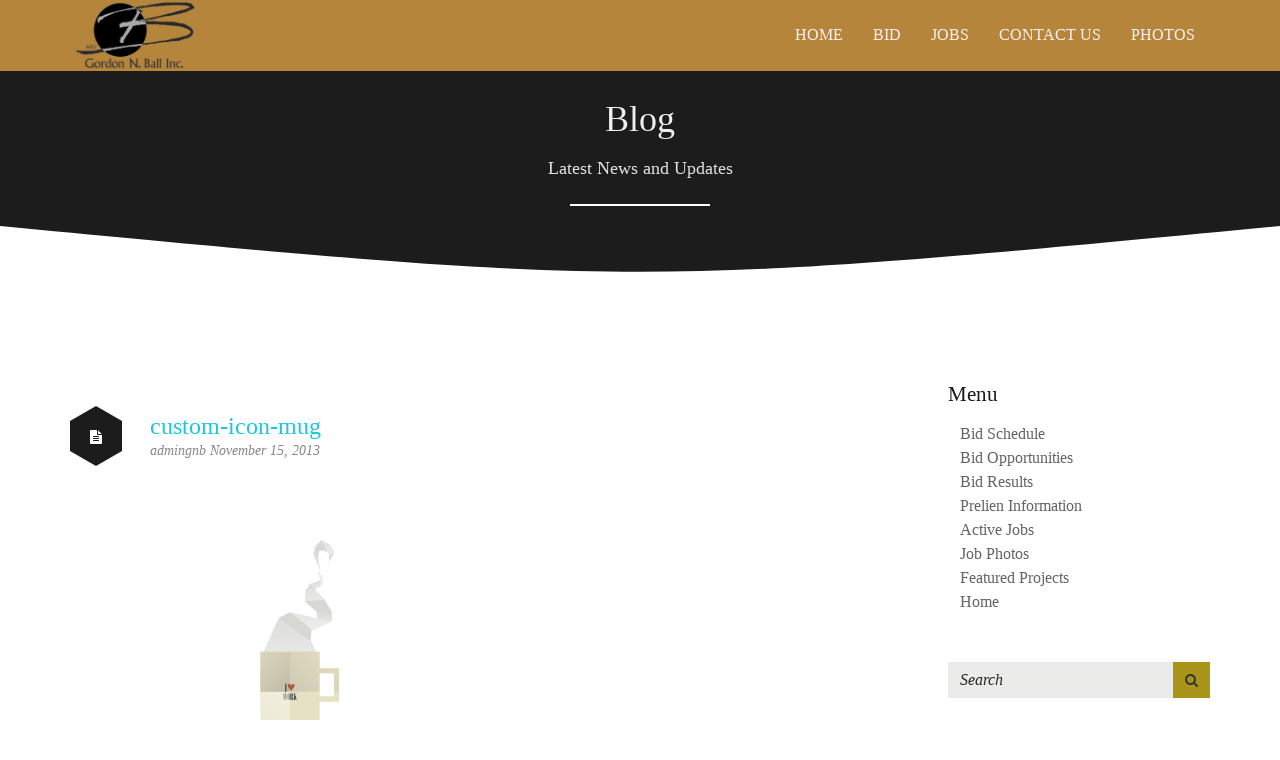

--- FILE ---
content_type: text/html; charset=UTF-8
request_url: https://ballconco.com/custom-icon-mug/
body_size: 62816
content:
<!DOCTYPE html>
<!--[if IE 8 ]> <html lang="en-US" class="ie8"> <![endif]-->
<!--[if IE 9 ]> <html lang="en-US" class="ie9"> <![endif]-->
<!--[if gt IE 9]> <html lang="en-US"> <![endif]-->
<!--[if !IE]> <!--> <html lang="en-US"> <!--<![endif]-->
    <head>
        <meta charset="UTF-8" />
        <title>custom-icon-mug | Gordon N. Ball, Inc.</title>
        <meta content="width=device-width, initial-scale=1.0" name="viewport">
        <link rel="pingback" href="https://ballconco.com/xmlrpc.php" />
        <link href="http://gnb1.dreamhosters.com/wp-content/uploads/2014/02/favicon1.png" rel="shortcut icon" />
        <meta name="google-site-verification" content="" />

        <link rel="apple-touch-icon" href="http://gnb1.dreamhosters.com/wp-content/uploads/2014/02/apple-touch-icon-57x57-precomposed1.png"  />        <link rel="apple-touch-icon" href="http://gnb1.dreamhosters.com/wp-content/uploads/2014/02/apple-touch-icon-114x114-precomposed2.png" sizes="114x114" />        <link rel="apple-touch-icon" href="http://gnb1.dreamhosters.com/wp-content/uploads/2014/02/apple-touch-icon-72x72-precomposed1.png" sizes="72x72" />        
        <!--[if lt IE 9]>
        <script src="https://ballconco.com/wp-content/themes/angle/assets/js/ltIE9.min.js"></script>
        <![endif]-->
        <meta name='robots' content='max-image-preview:large' />
<link rel='dns-prefetch' href='//cdnjs.cloudflare.com' />
<link rel='dns-prefetch' href='//secure.gravatar.com' />
<link rel='dns-prefetch' href='//stats.wp.com' />
<link rel='dns-prefetch' href='//v0.wordpress.com' />
<link rel='preconnect' href='//i0.wp.com' />
<link rel='preconnect' href='//c0.wp.com' />
<link rel="alternate" type="application/rss+xml" title="Gordon N. Ball, Inc. &raquo; Feed" href="https://ballconco.com/feed/" />
<link rel="alternate" type="application/rss+xml" title="Gordon N. Ball, Inc. &raquo; Comments Feed" href="https://ballconco.com/comments/feed/" />
<link rel="alternate" type="application/rss+xml" title="Gordon N. Ball, Inc. &raquo; custom-icon-mug Comments Feed" href="https://ballconco.com/feed/?attachment_id=356" />
<link rel="alternate" title="oEmbed (JSON)" type="application/json+oembed" href="https://ballconco.com/wp-json/oembed/1.0/embed?url=https%3A%2F%2Fballconco.com%2Fcustom-icon-mug%2F" />
<link rel="alternate" title="oEmbed (XML)" type="text/xml+oembed" href="https://ballconco.com/wp-json/oembed/1.0/embed?url=https%3A%2F%2Fballconco.com%2Fcustom-icon-mug%2F&#038;format=xml" />
<style id='wp-img-auto-sizes-contain-inline-css' type='text/css'>
img:is([sizes=auto i],[sizes^="auto," i]){contain-intrinsic-size:3000px 1500px}
/*# sourceURL=wp-img-auto-sizes-contain-inline-css */
</style>
<style id='wp-emoji-styles-inline-css' type='text/css'>

	img.wp-smiley, img.emoji {
		display: inline !important;
		border: none !important;
		box-shadow: none !important;
		height: 1em !important;
		width: 1em !important;
		margin: 0 0.07em !important;
		vertical-align: -0.1em !important;
		background: none !important;
		padding: 0 !important;
	}
/*# sourceURL=wp-emoji-styles-inline-css */
</style>
<style id='wp-block-library-inline-css' type='text/css'>
:root{--wp-block-synced-color:#7a00df;--wp-block-synced-color--rgb:122,0,223;--wp-bound-block-color:var(--wp-block-synced-color);--wp-editor-canvas-background:#ddd;--wp-admin-theme-color:#007cba;--wp-admin-theme-color--rgb:0,124,186;--wp-admin-theme-color-darker-10:#006ba1;--wp-admin-theme-color-darker-10--rgb:0,107,160.5;--wp-admin-theme-color-darker-20:#005a87;--wp-admin-theme-color-darker-20--rgb:0,90,135;--wp-admin-border-width-focus:2px}@media (min-resolution:192dpi){:root{--wp-admin-border-width-focus:1.5px}}.wp-element-button{cursor:pointer}:root .has-very-light-gray-background-color{background-color:#eee}:root .has-very-dark-gray-background-color{background-color:#313131}:root .has-very-light-gray-color{color:#eee}:root .has-very-dark-gray-color{color:#313131}:root .has-vivid-green-cyan-to-vivid-cyan-blue-gradient-background{background:linear-gradient(135deg,#00d084,#0693e3)}:root .has-purple-crush-gradient-background{background:linear-gradient(135deg,#34e2e4,#4721fb 50%,#ab1dfe)}:root .has-hazy-dawn-gradient-background{background:linear-gradient(135deg,#faaca8,#dad0ec)}:root .has-subdued-olive-gradient-background{background:linear-gradient(135deg,#fafae1,#67a671)}:root .has-atomic-cream-gradient-background{background:linear-gradient(135deg,#fdd79a,#004a59)}:root .has-nightshade-gradient-background{background:linear-gradient(135deg,#330968,#31cdcf)}:root .has-midnight-gradient-background{background:linear-gradient(135deg,#020381,#2874fc)}:root{--wp--preset--font-size--normal:16px;--wp--preset--font-size--huge:42px}.has-regular-font-size{font-size:1em}.has-larger-font-size{font-size:2.625em}.has-normal-font-size{font-size:var(--wp--preset--font-size--normal)}.has-huge-font-size{font-size:var(--wp--preset--font-size--huge)}.has-text-align-center{text-align:center}.has-text-align-left{text-align:left}.has-text-align-right{text-align:right}.has-fit-text{white-space:nowrap!important}#end-resizable-editor-section{display:none}.aligncenter{clear:both}.items-justified-left{justify-content:flex-start}.items-justified-center{justify-content:center}.items-justified-right{justify-content:flex-end}.items-justified-space-between{justify-content:space-between}.screen-reader-text{border:0;clip-path:inset(50%);height:1px;margin:-1px;overflow:hidden;padding:0;position:absolute;width:1px;word-wrap:normal!important}.screen-reader-text:focus{background-color:#ddd;clip-path:none;color:#444;display:block;font-size:1em;height:auto;left:5px;line-height:normal;padding:15px 23px 14px;text-decoration:none;top:5px;width:auto;z-index:100000}html :where(.has-border-color){border-style:solid}html :where([style*=border-top-color]){border-top-style:solid}html :where([style*=border-right-color]){border-right-style:solid}html :where([style*=border-bottom-color]){border-bottom-style:solid}html :where([style*=border-left-color]){border-left-style:solid}html :where([style*=border-width]){border-style:solid}html :where([style*=border-top-width]){border-top-style:solid}html :where([style*=border-right-width]){border-right-style:solid}html :where([style*=border-bottom-width]){border-bottom-style:solid}html :where([style*=border-left-width]){border-left-style:solid}html :where(img[class*=wp-image-]){height:auto;max-width:100%}:where(figure){margin:0 0 1em}html :where(.is-position-sticky){--wp-admin--admin-bar--position-offset:var(--wp-admin--admin-bar--height,0px)}@media screen and (max-width:600px){html :where(.is-position-sticky){--wp-admin--admin-bar--position-offset:0px}}

/*# sourceURL=wp-block-library-inline-css */
</style><style id='global-styles-inline-css' type='text/css'>
:root{--wp--preset--aspect-ratio--square: 1;--wp--preset--aspect-ratio--4-3: 4/3;--wp--preset--aspect-ratio--3-4: 3/4;--wp--preset--aspect-ratio--3-2: 3/2;--wp--preset--aspect-ratio--2-3: 2/3;--wp--preset--aspect-ratio--16-9: 16/9;--wp--preset--aspect-ratio--9-16: 9/16;--wp--preset--color--black: #000000;--wp--preset--color--cyan-bluish-gray: #abb8c3;--wp--preset--color--white: #ffffff;--wp--preset--color--pale-pink: #f78da7;--wp--preset--color--vivid-red: #cf2e2e;--wp--preset--color--luminous-vivid-orange: #ff6900;--wp--preset--color--luminous-vivid-amber: #fcb900;--wp--preset--color--light-green-cyan: #7bdcb5;--wp--preset--color--vivid-green-cyan: #00d084;--wp--preset--color--pale-cyan-blue: #8ed1fc;--wp--preset--color--vivid-cyan-blue: #0693e3;--wp--preset--color--vivid-purple: #9b51e0;--wp--preset--gradient--vivid-cyan-blue-to-vivid-purple: linear-gradient(135deg,rgb(6,147,227) 0%,rgb(155,81,224) 100%);--wp--preset--gradient--light-green-cyan-to-vivid-green-cyan: linear-gradient(135deg,rgb(122,220,180) 0%,rgb(0,208,130) 100%);--wp--preset--gradient--luminous-vivid-amber-to-luminous-vivid-orange: linear-gradient(135deg,rgb(252,185,0) 0%,rgb(255,105,0) 100%);--wp--preset--gradient--luminous-vivid-orange-to-vivid-red: linear-gradient(135deg,rgb(255,105,0) 0%,rgb(207,46,46) 100%);--wp--preset--gradient--very-light-gray-to-cyan-bluish-gray: linear-gradient(135deg,rgb(238,238,238) 0%,rgb(169,184,195) 100%);--wp--preset--gradient--cool-to-warm-spectrum: linear-gradient(135deg,rgb(74,234,220) 0%,rgb(151,120,209) 20%,rgb(207,42,186) 40%,rgb(238,44,130) 60%,rgb(251,105,98) 80%,rgb(254,248,76) 100%);--wp--preset--gradient--blush-light-purple: linear-gradient(135deg,rgb(255,206,236) 0%,rgb(152,150,240) 100%);--wp--preset--gradient--blush-bordeaux: linear-gradient(135deg,rgb(254,205,165) 0%,rgb(254,45,45) 50%,rgb(107,0,62) 100%);--wp--preset--gradient--luminous-dusk: linear-gradient(135deg,rgb(255,203,112) 0%,rgb(199,81,192) 50%,rgb(65,88,208) 100%);--wp--preset--gradient--pale-ocean: linear-gradient(135deg,rgb(255,245,203) 0%,rgb(182,227,212) 50%,rgb(51,167,181) 100%);--wp--preset--gradient--electric-grass: linear-gradient(135deg,rgb(202,248,128) 0%,rgb(113,206,126) 100%);--wp--preset--gradient--midnight: linear-gradient(135deg,rgb(2,3,129) 0%,rgb(40,116,252) 100%);--wp--preset--font-size--small: 13px;--wp--preset--font-size--medium: 20px;--wp--preset--font-size--large: 36px;--wp--preset--font-size--x-large: 42px;--wp--preset--spacing--20: 0.44rem;--wp--preset--spacing--30: 0.67rem;--wp--preset--spacing--40: 1rem;--wp--preset--spacing--50: 1.5rem;--wp--preset--spacing--60: 2.25rem;--wp--preset--spacing--70: 3.38rem;--wp--preset--spacing--80: 5.06rem;--wp--preset--shadow--natural: 6px 6px 9px rgba(0, 0, 0, 0.2);--wp--preset--shadow--deep: 12px 12px 50px rgba(0, 0, 0, 0.4);--wp--preset--shadow--sharp: 6px 6px 0px rgba(0, 0, 0, 0.2);--wp--preset--shadow--outlined: 6px 6px 0px -3px rgb(255, 255, 255), 6px 6px rgb(0, 0, 0);--wp--preset--shadow--crisp: 6px 6px 0px rgb(0, 0, 0);}:where(.is-layout-flex){gap: 0.5em;}:where(.is-layout-grid){gap: 0.5em;}body .is-layout-flex{display: flex;}.is-layout-flex{flex-wrap: wrap;align-items: center;}.is-layout-flex > :is(*, div){margin: 0;}body .is-layout-grid{display: grid;}.is-layout-grid > :is(*, div){margin: 0;}:where(.wp-block-columns.is-layout-flex){gap: 2em;}:where(.wp-block-columns.is-layout-grid){gap: 2em;}:where(.wp-block-post-template.is-layout-flex){gap: 1.25em;}:where(.wp-block-post-template.is-layout-grid){gap: 1.25em;}.has-black-color{color: var(--wp--preset--color--black) !important;}.has-cyan-bluish-gray-color{color: var(--wp--preset--color--cyan-bluish-gray) !important;}.has-white-color{color: var(--wp--preset--color--white) !important;}.has-pale-pink-color{color: var(--wp--preset--color--pale-pink) !important;}.has-vivid-red-color{color: var(--wp--preset--color--vivid-red) !important;}.has-luminous-vivid-orange-color{color: var(--wp--preset--color--luminous-vivid-orange) !important;}.has-luminous-vivid-amber-color{color: var(--wp--preset--color--luminous-vivid-amber) !important;}.has-light-green-cyan-color{color: var(--wp--preset--color--light-green-cyan) !important;}.has-vivid-green-cyan-color{color: var(--wp--preset--color--vivid-green-cyan) !important;}.has-pale-cyan-blue-color{color: var(--wp--preset--color--pale-cyan-blue) !important;}.has-vivid-cyan-blue-color{color: var(--wp--preset--color--vivid-cyan-blue) !important;}.has-vivid-purple-color{color: var(--wp--preset--color--vivid-purple) !important;}.has-black-background-color{background-color: var(--wp--preset--color--black) !important;}.has-cyan-bluish-gray-background-color{background-color: var(--wp--preset--color--cyan-bluish-gray) !important;}.has-white-background-color{background-color: var(--wp--preset--color--white) !important;}.has-pale-pink-background-color{background-color: var(--wp--preset--color--pale-pink) !important;}.has-vivid-red-background-color{background-color: var(--wp--preset--color--vivid-red) !important;}.has-luminous-vivid-orange-background-color{background-color: var(--wp--preset--color--luminous-vivid-orange) !important;}.has-luminous-vivid-amber-background-color{background-color: var(--wp--preset--color--luminous-vivid-amber) !important;}.has-light-green-cyan-background-color{background-color: var(--wp--preset--color--light-green-cyan) !important;}.has-vivid-green-cyan-background-color{background-color: var(--wp--preset--color--vivid-green-cyan) !important;}.has-pale-cyan-blue-background-color{background-color: var(--wp--preset--color--pale-cyan-blue) !important;}.has-vivid-cyan-blue-background-color{background-color: var(--wp--preset--color--vivid-cyan-blue) !important;}.has-vivid-purple-background-color{background-color: var(--wp--preset--color--vivid-purple) !important;}.has-black-border-color{border-color: var(--wp--preset--color--black) !important;}.has-cyan-bluish-gray-border-color{border-color: var(--wp--preset--color--cyan-bluish-gray) !important;}.has-white-border-color{border-color: var(--wp--preset--color--white) !important;}.has-pale-pink-border-color{border-color: var(--wp--preset--color--pale-pink) !important;}.has-vivid-red-border-color{border-color: var(--wp--preset--color--vivid-red) !important;}.has-luminous-vivid-orange-border-color{border-color: var(--wp--preset--color--luminous-vivid-orange) !important;}.has-luminous-vivid-amber-border-color{border-color: var(--wp--preset--color--luminous-vivid-amber) !important;}.has-light-green-cyan-border-color{border-color: var(--wp--preset--color--light-green-cyan) !important;}.has-vivid-green-cyan-border-color{border-color: var(--wp--preset--color--vivid-green-cyan) !important;}.has-pale-cyan-blue-border-color{border-color: var(--wp--preset--color--pale-cyan-blue) !important;}.has-vivid-cyan-blue-border-color{border-color: var(--wp--preset--color--vivid-cyan-blue) !important;}.has-vivid-purple-border-color{border-color: var(--wp--preset--color--vivid-purple) !important;}.has-vivid-cyan-blue-to-vivid-purple-gradient-background{background: var(--wp--preset--gradient--vivid-cyan-blue-to-vivid-purple) !important;}.has-light-green-cyan-to-vivid-green-cyan-gradient-background{background: var(--wp--preset--gradient--light-green-cyan-to-vivid-green-cyan) !important;}.has-luminous-vivid-amber-to-luminous-vivid-orange-gradient-background{background: var(--wp--preset--gradient--luminous-vivid-amber-to-luminous-vivid-orange) !important;}.has-luminous-vivid-orange-to-vivid-red-gradient-background{background: var(--wp--preset--gradient--luminous-vivid-orange-to-vivid-red) !important;}.has-very-light-gray-to-cyan-bluish-gray-gradient-background{background: var(--wp--preset--gradient--very-light-gray-to-cyan-bluish-gray) !important;}.has-cool-to-warm-spectrum-gradient-background{background: var(--wp--preset--gradient--cool-to-warm-spectrum) !important;}.has-blush-light-purple-gradient-background{background: var(--wp--preset--gradient--blush-light-purple) !important;}.has-blush-bordeaux-gradient-background{background: var(--wp--preset--gradient--blush-bordeaux) !important;}.has-luminous-dusk-gradient-background{background: var(--wp--preset--gradient--luminous-dusk) !important;}.has-pale-ocean-gradient-background{background: var(--wp--preset--gradient--pale-ocean) !important;}.has-electric-grass-gradient-background{background: var(--wp--preset--gradient--electric-grass) !important;}.has-midnight-gradient-background{background: var(--wp--preset--gradient--midnight) !important;}.has-small-font-size{font-size: var(--wp--preset--font-size--small) !important;}.has-medium-font-size{font-size: var(--wp--preset--font-size--medium) !important;}.has-large-font-size{font-size: var(--wp--preset--font-size--large) !important;}.has-x-large-font-size{font-size: var(--wp--preset--font-size--x-large) !important;}
/*# sourceURL=global-styles-inline-css */
</style>

<style id='classic-theme-styles-inline-css' type='text/css'>
/*! This file is auto-generated */
.wp-block-button__link{color:#fff;background-color:#32373c;border-radius:9999px;box-shadow:none;text-decoration:none;padding:calc(.667em + 2px) calc(1.333em + 2px);font-size:1.125em}.wp-block-file__button{background:#32373c;color:#fff;text-decoration:none}
/*# sourceURL=/wp-includes/css/classic-themes.min.css */
</style>
<link rel='stylesheet' id='rs-plugin-settings-css' href='https://ballconco.com/wp-content/plugins/revslider/public/assets/css/settings.css?ver=5.2.6' type='text/css' media='all' />
<style id='rs-plugin-settings-inline-css' type='text/css'>
.tp-caption a{color:#ff7302;text-shadow:none;-webkit-transition:all 0.2s ease-out;-moz-transition:all 0.2s ease-out;-o-transition:all 0.2s ease-out;-ms-transition:all 0.2s ease-out}.tp-caption a:hover{color:#ffa902}.tp-caption a{color:#ff7302;text-shadow:none;-webkit-transition:all 0.2s ease-out;-moz-transition:all 0.2s ease-out;-o-transition:all 0.2s ease-out;-ms-transition:all 0.2s ease-out}.tp-caption a:hover{color:#ffa902}.tp-caption a{color:#ff7302;text-shadow:none;-webkit-transition:all 0.2s ease-out;-moz-transition:all 0.2s ease-out;-o-transition:all 0.2s ease-out;-ms-transition:all 0.2s ease-out}.tp-caption a:hover{color:#ffa902}.tp-caption a{color:#ff7302;text-shadow:none;-webkit-transition:all 0.2s ease-out;-moz-transition:all 0.2s ease-out;-o-transition:all 0.2s ease-out;-ms-transition:all 0.2s ease-out}.tp-caption a:hover{color:#ffa902}
/*# sourceURL=rs-plugin-settings-inline-css */
</style>
<link rel='stylesheet' id='angle-bootstrap-css' href='https://ballconco.com/wp-content/themes/angle/assets/css/bootstrap.min.css?ver=6.9' type='text/css' media='all' />
<link rel='stylesheet' id='mediaelement-css' href='https://c0.wp.com/c/6.9/wp-includes/js/mediaelement/mediaelementplayer-legacy.min.css' type='text/css' media='all' />
<link rel='stylesheet' id='wp-mediaelement-css' href='https://c0.wp.com/c/6.9/wp-includes/js/mediaelement/wp-mediaelement.min.css' type='text/css' media='all' />
<link rel='stylesheet' id='angle-theme-css' href='https://ballconco.com/wp-content/themes/angle/assets/css/theme.min.css?ver=6.9' type='text/css' media='all' />
<script type="text/javascript" src="//cdnjs.cloudflare.com/ajax/libs/jquery/2.2.4/jquery.min.js" id="jquery-js"></script>
<script type="text/javascript" src="https://ballconco.com/wp-content/plugins/revslider/public/assets/js/jquery.themepunch.tools.min.js?ver=5.2.6" id="tp-tools-js"></script>
<script type="text/javascript" src="https://ballconco.com/wp-content/plugins/revslider/public/assets/js/jquery.themepunch.revolution.min.js?ver=5.2.6" id="revmin-js"></script>
<link rel="https://api.w.org/" href="https://ballconco.com/wp-json/" /><link rel="alternate" title="JSON" type="application/json" href="https://ballconco.com/wp-json/wp/v2/media/356" /><link rel="EditURI" type="application/rsd+xml" title="RSD" href="https://ballconco.com/xmlrpc.php?rsd" />
<meta name="generator" content="WordPress 6.9" />
<link rel="canonical" href="https://ballconco.com/custom-icon-mug/" />
<link rel='shortlink' href='https://wp.me/a6lPkX-5K' />
	<style>img#wpstats{display:none}</style>
		    <style type="text/css" media="screen">
        #masthead .navbar-brand {
  padding: 0;
  line-height: 70px;
  height: 70px; }
  #masthead .navbar-brand img {
    left: 4px;
    vertical-align: middle;
    max-height: 100%; }

#masthead .nav > li > a {
  padding-top: 23px;
  padding-bottom: 23px; }
  #masthead .nav > li > a:before {
    margin-bottom: - 9.5px; }
  #masthead .nav li.active > a:before, #masthead .nav > li a:hover:before, #masthead .nav > li.current-menu-item > a:before, #masthead .nav > li.current-page-parent > a:before, #masthead .nav > li.current-menu-parent > a:before, #masthead .nav > li.current-page-ancestor > a:before, #masthead .nav > li.current-menu-ancestor > a:before {
    margin-bottom: - 11.5px; }

#masthead .navbar-text {
  line-height: 24px;
  margin-top: 23px;
  margin-bottom: 23px; }

#masthead.navbar {
  min-height: 70px; }

#masthead.navbar-scrolled, #masthead.navbar-animate-display {
  min-height: 50px; }
  #masthead.navbar-scrolled .navbar-brand, #masthead.navbar-animate-display .navbar-brand {
    line-height: 50px;
    height: 50px; }

#masthead.navbar-scrolled .navbar-nav > li > a {
  padding-top: 13px;
  padding-bottom: 13px; }

#masthead.navbar-scrolled .navbar-text {
  margin-top: 13px;
  margin-bottom: 13px; }

#masthead .dropdown-menu {
  min-width: 200px; }

.navbar-toggle {
  margin-top: 18px;
  margin-bottom: 18px; }

.navbar-scrolled .navbar-toggle {
  margin-top: 8px;
  margin-bottom: 8px; }
        .btn .hex-alt {
  background: rgba(255, 255, 255, 0.2); }
  .btn .hex-alt:before {
    border-right-color: rgba(255, 255, 255, 0.2); }
  .btn .hex-alt:after {
    border-left-color: rgba(255, 255, 255, 0.2); }
  .btn i {
    color: #fff !important; }

.btn-default {
  background: #777;
  color: #fff !important; }
  .btn-default:hover {
    background: #8b8b8b; }
  .btn-default.btn-icon-right:after {
    border-left-color: #777; }
  .btn-default.btn-icon-left:after {
    border-right-color: #777; }
  .btn-default.btn-icon-right:hover:after {
    border-left-color: #8b8b8b; }
  .btn-default.btn-icon-left:hover:after {
    border-right-color: #8b8b8b; }

.btn-warning {
  background: #f18d38;
  color: #fff !important; }
  .btn-warning:hover {
    background: #e57211; }
  .btn-warning.btn-icon-right:after {
    border-left-color: #f18d38; }
  .btn-warning.btn-icon-left:after {
    border-right-color: #f18d38; }
  .btn-warning.btn-icon-right:hover:after {
    border-left-color: #e57211; }
  .btn-warning.btn-icon-left:hover:after {
    border-right-color: #e57211; }

.btn-danger {
  background: #e74c3c;
  color: #fff !important; }
  .btn-danger:hover {
    background: #d62c1a; }
  .btn-danger.btn-icon-right:after {
    border-left-color: #e74c3c; }
  .btn-danger.btn-icon-left:after {
    border-right-color: #e74c3c; }
  .btn-danger.btn-icon-right:hover:after {
    border-left-color: #d62c1a; }
  .btn-danger.btn-icon-left:hover:after {
    border-right-color: #d62c1a; }

.btn-success {
  background: #427e77;
  color: #fff !important; }
  .btn-success:hover {
    background: #305d57; }
  .btn-success.btn-icon-right:after {
    border-left-color: #427e77; }
  .btn-success.btn-icon-left:after {
    border-right-color: #427e77; }
  .btn-success.btn-icon-right:hover:after {
    border-left-color: #305d57; }
  .btn-success.btn-icon-left:hover:after {
    border-right-color: #305d57; }

.btn-info {
  background: #5d89ac;
  color: #fff !important; }
  .btn-info:hover {
    background: #486f8e; }
  .btn-info.btn-icon-right:after {
    border-left-color: #5d89ac; }
  .btn-info.btn-icon-left:after {
    border-right-color: #5d89ac; }
  .btn-info.btn-icon-right:hover:after {
    border-left-color: #486f8e; }
  .btn-info.btn-icon-left:hover:after {
    border-right-color: #486f8e; }

.post-media .feature-image {
  background-color: rgba(0, 0, 0, 0.8); }
  .post-media .feature-image i {
    color: #fff; }

.box-caption {
  background-color: rgba(0, 0, 0, 0.8);
  color: rgba(255, 255, 255, .8); }
  .box-caption h3, .box-caption h4 {
    color: #fff !important; }

.mfp-bg {
  background: rgba(255, 255, 255, 0.95); }

.mfp-image-holder .mfp-close, .mfp-iframe-holder .mfp-close {
  background-color: #e74c3c;
  color: #fff; }
  .mfp-image-holder .mfp-close:before, .mfp-iframe-holder .mfp-close:before {
    border-bottom-color: #e74c3c; }
  .mfp-image-holder .mfp-close:after, .mfp-iframe-holder .mfp-close:after {
    border-top-color: #e74c3c; }

.portfolio .hex-alt {
  background: #e74c3c !important; }

.portfolio .hex-alt:before {
  border-right-color: #e74c3c; }

.portfolio .hex-alt:after {
  border-left-color: #e74c3c; }

.portfolio-figure:hover {
  background: rgba(0, 0, 0, 0.8); }

.portfolio figcaption {
  background: rgba(0, 0, 0, 0.8);
  color: rgba(255, 255, 255, .8); }
  .portfolio figcaption h4 a {
    color: #fff !important; }
  .portfolio figcaption i {
    color: #fff !important; }

.portfolio-round figcaption {
  box-shadow: 0px 0px 0px 1px rgba(0, 0, 0, 0.8); }

.portfolio .more, .portfolio .link {
  background-color: #e74c3c;
  color: #fff; }

.go-top {
  background: #e32f1c !important; }
  .go-top i {
    color: #fff; }
  .go-top:before {
    border-right-color: #e32f1c !important; }
  .go-top:after {
    border-left-color: #e32f1c !important; }

.audioplayer {
  background-color: #e32f1c; }
    </style>
    <style type="text/css" media="screen">.swatch-black-white,[class*="swatch-"] .swatch-black-white{background:#1c1c1c;color:#dfdfdf;}.swatch-black-white .decor,[class*="swatch-"] .swatch-black-white .decor{fill:#1c1c1c;stroke:#fff;}.swatch-black-white h1,[class*="swatch-"] .swatch-black-white h1,.swatch-black-white h2,[class*="swatch-"] .swatch-black-white h2,.swatch-black-white h3,[class*="swatch-"] .swatch-black-white h3,.swatch-black-white h4,[class*="swatch-"] .swatch-black-white h4,.swatch-black-white h5,[class*="swatch-"] .swatch-black-white h5,.swatch-black-white h6,[class*="swatch-"] .swatch-black-white h6{color:#efefef;}.swatch-black-white h1 a,[class*="swatch-"] .swatch-black-white h1 a,.swatch-black-white h2 a,[class*="swatch-"] .swatch-black-white h2 a,.swatch-black-white h3 a,[class*="swatch-"] .swatch-black-white h3 a,.swatch-black-white h4 a,[class*="swatch-"] .swatch-black-white h4 a,.swatch-black-white h5 a,[class*="swatch-"] .swatch-black-white h5 a,.swatch-black-white h6 a,[class*="swatch-"] .swatch-black-white h6 a{color:#fff;}.swatch-black-white h1 small,[class*="swatch-"] .swatch-black-white h1 small,.swatch-black-white h2 small,[class*="swatch-"] .swatch-black-white h2 small,.swatch-black-white h3 small,[class*="swatch-"] .swatch-black-white h3 small,.swatch-black-white h4 small,[class*="swatch-"] .swatch-black-white h4 small,.swatch-black-white h5 small,[class*="swatch-"] .swatch-black-white h5 small,.swatch-black-white h6 small,[class*="swatch-"] .swatch-black-white h6 small{color:#dfdfdf;}.swatch-black-white a,[class*="swatch-"] .swatch-black-white a{color:#fff;}.swatch-black-white a:hover,[class*="swatch-"] .swatch-black-white a:hover{color:#ccc;}.swatch-black-white small,[class*="swatch-"] .swatch-black-white small{color:#dfdfdf;}.swatch-black-white small a,[class*="swatch-"] .swatch-black-white small a{color:#dfdfdf;}.swatch-black-white small a:hover,[class*="swatch-"] .swatch-black-white small a:hover{color:#fff;}.swatch-black-white i,[class*="swatch-"] .swatch-black-white i{color:#dfdfdf;}.swatch-black-white blockquote,[class*="swatch-"] .swatch-black-white blockquote{border-color:rgba(255, 255, 255, 0.08);}.swatch-black-white blockquote small,[class*="swatch-"] .swatch-black-white blockquote small{color:#efefef;}.swatch-black-white ::selection,[class*="swatch-"] .swatch-black-white ::selection{background:#fff;color:#1c1c1c;}.swatch-black-white ::-moz-selection,[class*="swatch-"] .swatch-black-white ::-moz-selection{background:#fff;color:#1c1c1c;}.swatch-black-white hr,[class*="swatch-"] .swatch-black-white hr{border-top-color:rgba(255, 255, 255, 0.08);}.swatch-black-white pre,[class*="swatch-"] .swatch-black-white pre{background:#dfdfdf;color:#1c1c1c;}.swatch-black-white .section-header:after,[class*="swatch-"] .swatch-black-white .section-header:after,.swatch-black-white .bordered-header:after,[class*="swatch-"] .swatch-black-white .bordered-header:after{background:#fff;}.swatch-black-white .active,[class*="swatch-"] .swatch-black-white .active{color:#ccc;}.swatch-black-white .btn-primary,[class*="swatch-"] .swatch-black-white .btn-primary,.swatch-black-white button,[class*="swatch-"] .swatch-black-white button,.swatch-black-white input[type="submit"],[class*="swatch-"] .swatch-black-white input[type="submit"]{background:#f0f0f0;color:#343434;}.swatch-black-white .btn-primary:hover,[class*="swatch-"] .swatch-black-white .btn-primary:hover,.swatch-black-white button:hover,[class*="swatch-"] .swatch-black-white button:hover,.swatch-black-white input[type="submit"]:hover,[class*="swatch-"] .swatch-black-white input[type="submit"]:hover{background:rgba(240, 240, 240, .9);color:#343434;}.swatch-black-white .btn-primary.btn-icon-right:after,[class*="swatch-"] .swatch-black-white .btn-primary.btn-icon-right:after,.swatch-black-white button.btn-icon-right:after,[class*="swatch-"] .swatch-black-white button.btn-icon-right:after,.swatch-black-white input[type="submit"].btn-icon-right:after,[class*="swatch-"] .swatch-black-white input[type="submit"].btn-icon-right:after{border-left-color:#f0f0f0;}.swatch-black-white .btn-primary.btn-icon-left:after,[class*="swatch-"] .swatch-black-white .btn-primary.btn-icon-left:after,.swatch-black-white button.btn-icon-left:after,[class*="swatch-"] .swatch-black-white button.btn-icon-left:after,.swatch-black-white input[type="submit"].btn-icon-left:after,[class*="swatch-"] .swatch-black-white input[type="submit"].btn-icon-left:after{border-right-color:#f0f0f0;}.swatch-black-white .btn-primary.btn-icon-right:hover:after,[class*="swatch-"] .swatch-black-white .btn-primary.btn-icon-right:hover:after,.swatch-black-white button.btn-icon-right:hover:after,[class*="swatch-"] .swatch-black-white button.btn-icon-right:hover:after,.swatch-black-white input[type="submit"].btn-icon-right:hover:after,[class*="swatch-"] .swatch-black-white input[type="submit"].btn-icon-right:hover:after{border-left-color:rgba(240, 240, 240, .9);}.swatch-black-white .btn-primary.btn-icon-left:hover:after,[class*="swatch-"] .swatch-black-white .btn-primary.btn-icon-left:hover:after,.swatch-black-white button.btn-icon-left:hover:after,[class*="swatch-"] .swatch-black-white button.btn-icon-left:hover:after,.swatch-black-white input[type="submit"].btn-icon-left:hover:after,[class*="swatch-"] .swatch-black-white input[type="submit"].btn-icon-left:hover:after{border-right-color:rgba(240, 240, 240, .9);}.swatch-black-white .btn-primary .hex-alt,[class*="swatch-"] .swatch-black-white .btn-primary .hex-alt,.swatch-black-white button .hex-alt,[class*="swatch-"] .swatch-black-white button .hex-alt,.swatch-black-white input[type="submit"] .hex-alt,[class*="swatch-"] .swatch-black-white input[type="submit"] .hex-alt{background:rgba(52, 52, 52, .2);}.swatch-black-white .btn-primary .hex-alt:before,[class*="swatch-"] .swatch-black-white .btn-primary .hex-alt:before,.swatch-black-white button .hex-alt:before,[class*="swatch-"] .swatch-black-white button .hex-alt:before,.swatch-black-white input[type="submit"] .hex-alt:before,[class*="swatch-"] .swatch-black-white input[type="submit"] .hex-alt:before{border-right-color:rgba(52, 52, 52, .2);}.swatch-black-white .btn-primary .hex-alt:after,[class*="swatch-"] .swatch-black-white .btn-primary .hex-alt:after,.swatch-black-white button .hex-alt:after,[class*="swatch-"] .swatch-black-white button .hex-alt:after,.swatch-black-white input[type="submit"] .hex-alt:after,[class*="swatch-"] .swatch-black-white input[type="submit"] .hex-alt:after{border-left-color:rgba(52, 52, 52, .2);}.swatch-black-white .btn-primary .hex-alt i,[class*="swatch-"] .swatch-black-white .btn-primary .hex-alt i,.swatch-black-white button .hex-alt i,[class*="swatch-"] .swatch-black-white button .hex-alt i,.swatch-black-white input[type="submit"] .hex-alt i,[class*="swatch-"] .swatch-black-white input[type="submit"] .hex-alt i{color:#fff !important;}.swatch-black-white .btn-link,[class*="swatch-"] .swatch-black-white .btn-link{text-decoration:none;box-shadow:0px 0px 0px 1px #fff inset;}.swatch-black-white .btn-link:hover,[class*="swatch-"] .swatch-black-white .btn-link:hover{text-decoration:none;color:#fff;background:rgba(240, 240, 240, .05);}.swatch-black-white select,[class*="swatch-"] .swatch-black-white select,.swatch-black-white textarea,[class*="swatch-"] .swatch-black-white textarea,.swatch-black-white input,[class*="swatch-"] .swatch-black-white input,.swatch-black-white .uneditable-input,[class*="swatch-"] .swatch-black-white .uneditable-input,.swatch-black-white .input-group-btn,[class*="swatch-"] .swatch-black-white .input-group-btn{background:#e7e7e7;color:#1c1c1c;}.swatch-black-white select:-moz-placeholder,[class*="swatch-"] .swatch-black-white select:-moz-placeholder,.swatch-black-white textarea:-moz-placeholder,[class*="swatch-"] .swatch-black-white textarea:-moz-placeholder,.swatch-black-white input:-moz-placeholder,[class*="swatch-"] .swatch-black-white input:-moz-placeholder,.swatch-black-white .uneditable-input:-moz-placeholder,[class*="swatch-"] .swatch-black-white .uneditable-input:-moz-placeholder,.swatch-black-white .input-group-btn:-moz-placeholder,[class*="swatch-"] .swatch-black-white .input-group-btn:-moz-placeholder{color:#292929;}.swatch-black-white select::-moz-placeholder,[class*="swatch-"] .swatch-black-white select::-moz-placeholder,.swatch-black-white textarea::-moz-placeholder,[class*="swatch-"] .swatch-black-white textarea::-moz-placeholder,.swatch-black-white input::-moz-placeholder,[class*="swatch-"] .swatch-black-white input::-moz-placeholder,.swatch-black-white .uneditable-input::-moz-placeholder,[class*="swatch-"] .swatch-black-white .uneditable-input::-moz-placeholder,.swatch-black-white .input-group-btn::-moz-placeholder,[class*="swatch-"] .swatch-black-white .input-group-btn::-moz-placeholder{color:#292929;}.swatch-black-white select:-ms-input-placeholder,[class*="swatch-"] .swatch-black-white select:-ms-input-placeholder,.swatch-black-white textarea:-ms-input-placeholder,[class*="swatch-"] .swatch-black-white textarea:-ms-input-placeholder,.swatch-black-white input:-ms-input-placeholder,[class*="swatch-"] .swatch-black-white input:-ms-input-placeholder,.swatch-black-white .uneditable-input:-ms-input-placeholder,[class*="swatch-"] .swatch-black-white .uneditable-input:-ms-input-placeholder,.swatch-black-white .input-group-btn:-ms-input-placeholder,[class*="swatch-"] .swatch-black-white .input-group-btn:-ms-input-placeholder{color:#292929;}.swatch-black-white select::-webkit-input-placeholder,[class*="swatch-"] .swatch-black-white select::-webkit-input-placeholder,.swatch-black-white textarea::-webkit-input-placeholder,[class*="swatch-"] .swatch-black-white textarea::-webkit-input-placeholder,.swatch-black-white input::-webkit-input-placeholder,[class*="swatch-"] .swatch-black-white input::-webkit-input-placeholder,.swatch-black-white .uneditable-input::-webkit-input-placeholder,[class*="swatch-"] .swatch-black-white .uneditable-input::-webkit-input-placeholder,.swatch-black-white .input-group-btn::-webkit-input-placeholder,[class*="swatch-"] .swatch-black-white .input-group-btn::-webkit-input-placeholder{color:#292929;}.swatch-black-white input:focus,[class*="swatch-"] .swatch-black-white input:focus,.swatch-black-white textarea:focus,[class*="swatch-"] .swatch-black-white textarea:focus{-webkit-box-shadow :0px 3px 0px #6c6c6c;-moz-box-shadow :0px 3px 0px #6c6c6c;box-shadow :0px 3px 0px #6c6c6c;}.swatch-black-white .form-icon-group i,[class*="swatch-"] .swatch-black-white .form-icon-group i{color:#f0f0f0;}.swatch-black-white input[type="button"],[class*="swatch-"] .swatch-black-white input[type="button"]{background:#f0f0f0;color:#343434;}.swatch-black-white .table th,[class*="swatch-"] .swatch-black-white .table th{background-color:#fff;text-transform:uppercase;color:#1c1c1c;}.swatch-black-white.table th,[class*="swatch-"] .swatch-black-white.table th{color:#1c1c1c;background-color:#fff;}.swatch-black-white .table th,[class*="swatch-"] .swatch-black-white .table th,.swatch-black-white .table td,[class*="swatch-"] .swatch-black-white .table td,.swatch-black-white .table-bordered,[class*="swatch-"] .swatch-black-white .table-bordered{border-color:rgba(255, 255, 255, 0.08);}.swatch-black-white .table-striped tbody > tr:nth-child(odd) > td,[class*="swatch-"] .swatch-black-white .table-striped tbody > tr:nth-child(odd) > td,.swatch-black-white .table-striped tbody > tr:nth-child(odd) > th,[class*="swatch-"] .swatch-black-white .table-striped tbody > tr:nth-child(odd) > th,.swatch-black-white .table-hover tbody tr:hover > td,[class*="swatch-"] .swatch-black-white .table-hover tbody tr:hover > td,.swatch-black-white .table-hover tbody tr:hover > th,[class*="swatch-"] .swatch-black-white .table-hover tbody tr:hover > th{background:rgba(255, 255, 255, 0.08);}.swatch-black-white.navbar,[class*="swatch-"] .swatch-black-white.navbar{background:#1c1c1c;color:#efefef;}.swatch-black-white.navbar .navbar-brand,[class*="swatch-"] .swatch-black-white.navbar .navbar-brand{color:#efefef;}.swatch-black-white.navbar .navbar-brand:hover,[class*="swatch-"] .swatch-black-white.navbar .navbar-brand:hover{color:#efefef;}.swatch-black-white.navbar .nav > li > a,[class*="swatch-"] .swatch-black-white.navbar .nav > li > a{color:#fff;}.swatch-black-white.navbar .nav > li > a:hover,[class*="swatch-"] .swatch-black-white.navbar .nav > li > a:hover,.swatch-black-white.navbar .nav > li > a:focus,[class*="swatch-"] .swatch-black-white.navbar .nav > li > a:focus{background:none;}.swatch-black-white.navbar .nav > li > a:before,[class*="swatch-"] .swatch-black-white.navbar .nav > li > a:before{background-color:#fff;}.swatch-black-white .navbar-toggle,[class*="swatch-"] .swatch-black-white .navbar-toggle{background:none;}.swatch-black-white .navbar-toggle .icon-bar,[class*="swatch-"] .swatch-black-white .navbar-toggle .icon-bar{background-color:#efefef;}.swatch-black-white .navbar-toggle:hover,[class*="swatch-"] .swatch-black-white .navbar-toggle:hover{background:none;}.swatch-black-white.navbar .nav > .active > a,[class*="swatch-"] .swatch-black-white.navbar .nav > .active > a,.swatch-black-white.navbar .nav > .current-menu-item > a .swatch-black-white.navbar .nav > .active > a:hover,[class*="swatch-"] .swatch-black-white.navbar .nav > .current-menu-item > a [class*="swatch-"] .swatch-black-white.navbar .nav > .active > a:hover,.swatch-black-white.navbar .nav > .current-menu-item > a:hover,[class*="swatch-"] .swatch-black-white.navbar .nav > .current-menu-item > a:hover,.swatch-black-white.navbar .nav > .active > a:focus,[class*="swatch-"] .swatch-black-white.navbar .nav > .active > a:focus,.swatch-black-white.navbar .nav > .current-menu-item > a:focus,[class*="swatch-"] .swatch-black-white.navbar .nav > .current-menu-item > a:focus,.swatch-black-white.navbar .nav > li > a:focus,[class*="swatch-"] .swatch-black-white.navbar .nav > li > a:focus,.swatch-black-white.navbar .nav > li > a:hover,[class*="swatch-"] .swatch-black-white.navbar .nav > li > a:hover,.swatch-black-white.navbar .nav li.dropdown.open > .dropdown-toggle,[class*="swatch-"] .swatch-black-white.navbar .nav li.dropdown.open > .dropdown-toggle,.swatch-black-white.navbar .nav li.dropdown.active > .dropdown-toggle,[class*="swatch-"] .swatch-black-white.navbar .nav li.dropdown.active > .dropdown-toggle,.swatch-black-white.navbar .nav li.dropdown.open.active > .dropdown-toggle,[class*="swatch-"] .swatch-black-white.navbar .nav li.dropdown.open.active > .dropdown-toggle{color:#efefef;}.swatch-black-white .dropdown-menu,[class*="swatch-"] .swatch-black-white .dropdown-menu{background:rgba(28, 28, 28, .95);-webkit-box-shadow :0px 1px 2px rgba(0, 0, 0, .1), 0px 4px 0px rgba(8, 8, 8, .3);-moz-box-shadow :0px 1px 2px rgba(0, 0, 0, .1), 0px 4px 0px rgba(8, 8, 8, .3);box-shadow :0px 1px 2px rgba(0, 0, 0, .1), 0px 4px 0px rgba(8, 8, 8, .3);}.swatch-black-white .dropdown-menu > li > a,[class*="swatch-"] .swatch-black-white .dropdown-menu > li > a{color:#efefef;}.swatch-black-white .dropdown-menu a:hover,[class*="swatch-"] .swatch-black-white .dropdown-menu a:hover,.swatch-black-white .dropdown-menu > .active > a,[class*="swatch-"] .swatch-black-white .dropdown-menu > .active > a,.swatch-black-white .dropdown-menu > .active > a:hover,[class*="swatch-"] .swatch-black-white .dropdown-menu > .active > a:hover,.swatch-black-white .dropdown-menu > .active > a:focus,[class*="swatch-"] .swatch-black-white .dropdown-menu > .active > a:focus{background:#fff;color:#1c1c1c;}.swatch-black-white .dropdown-menu a:hover i,[class*="swatch-"] .swatch-black-white .dropdown-menu a:hover i,.swatch-black-white .dropdown-menu > .active > a i,[class*="swatch-"] .swatch-black-white .dropdown-menu > .active > a i,.swatch-black-white .dropdown-menu > .active > a:hover i,[class*="swatch-"] .swatch-black-white .dropdown-menu > .active > a:hover i,.swatch-black-white .dropdown-menu > .active > a:focus i,[class*="swatch-"] .swatch-black-white .dropdown-menu > .active > a:focus i{color:#1c1c1c;}.swatch-black-white.navbar .nav > li > .dropdown-menu:after,[class*="swatch-"] .swatch-black-white.navbar .nav > li > .dropdown-menu:after,.swatch-black-white.navbar .nav > li > .dropdown-menu:before,[class*="swatch-"] .swatch-black-white.navbar .nav > li > .dropdown-menu:before{display:none;}.swatch-black-white.navbar-scrolled,[class*="swatch-"] .swatch-black-white.navbar-scrolled{background:rgba(28, 28, 28, .95);}.swatch-black-white.navbar-scrolled,[class*="swatch-"] .swatch-black-white.navbar-scrolled{-webkit-box-shadow :0px 4px 0px rgba(8, 8, 8, .3);-moz-box-shadow :0px 4px 0px rgba(8, 8, 8, .3);box-shadow :0px 4px 0px rgba(8, 8, 8, .3);}.swatch-black-white .dropdown-submenu > a:after,[class*="swatch-"] .swatch-black-white .dropdown-submenu > a:after{border-left-color:#efefef !important;}.swatch-black-white .dropdown-submenu > a:hover:after,[class*="swatch-"] .swatch-black-white .dropdown-submenu > a:hover:after{border-left-color:#1c1c1c !important;}.swatch-black-white .dropdown-menu .divider,[class*="swatch-"] .swatch-black-white .dropdown-menu .divider{background-color:rgba(255, 255, 255, 0.08);}@media (max-width:979px){.swatch-black-white.navbar .nav > li > a,[class*="swatch-"] .swatch-black-white.navbar .nav > li > a{border-radius:0;}.swatch-black-white.navbar .nav > li > a:hover,[class*="swatch-"] .swatch-black-white.navbar .nav > li > a:hover{background:#0f0f0f;color:#efefef;}.swatch-black-white.navbar .dropdown-menu,[class*="swatch-"] .swatch-black-white.navbar .dropdown-menu{background:#0f0f0f;border-radius:0;box-shadow:none;}.swatch-black-white.navbar .dropdown-menu > li > a,[class*="swatch-"] .swatch-black-white.navbar .dropdown-menu > li > a{border-radius:0;color:#efefef;}.swatch-black-white.navbar .dropdown-menu li > a:hover,[class*="swatch-"] .swatch-black-white.navbar .dropdown-menu li > a:hover,.swatch-black-white.navbar .dropdown-menu li > a:focus,[class*="swatch-"] .swatch-black-white.navbar .dropdown-menu li > a:focus,.swatch-black-white.navbar .dropdown-menu li.active > a,[class*="swatch-"] .swatch-black-white.navbar .dropdown-menu li.active > a{background:#080808;}.swatch-black-white .dropdown-submenu > ul > li > a,[class*="swatch-"] .swatch-black-white .dropdown-submenu > ul > li > a{background:#030303;}.swatch-black-white .dropdown-submenu > ul > li > a:hover,[class*="swatch-"] .swatch-black-white .dropdown-submenu > ul > li > a:hover{background:#0f0f0f;}.swatch-black-white .dropdown-submenu > a:after,[class*="swatch-"] .swatch-black-white .dropdown-submenu > a:after{border-left-color:transparent !important;border-top-color:#efefef !important;}}.swatch-black-white .pagination > li > a,[class*="swatch-"] .swatch-black-white .pagination > li > a{background:#f0f0f0;color:#343434;}.swatch-black-white .pagination > .active > a,[class*="swatch-"] .swatch-black-white .pagination > .active > a,.swatch-black-white .pagination > .active > span,[class*="swatch-"] .swatch-black-white .pagination > .active > span,.swatch-black-white .pagination > li > a:hover,[class*="swatch-"] .swatch-black-white .pagination > li > a:hover{background:rgba(240, 240, 240, .8);}.swatch-black-white .pagination > .active > a i,[class*="swatch-"] .swatch-black-white .pagination > .active > a i,.swatch-black-white .pagination > .active > span i,[class*="swatch-"] .swatch-black-white .pagination > .active > span i,.swatch-black-white .pagination > li > a:hover i,[class*="swatch-"] .swatch-black-white .pagination > li > a:hover i{color:#343434;}.swatch-black-white .pagination > li:first-child i,[class*="swatch-"] .swatch-black-white .pagination > li:first-child i{color:#343434;}.swatch-black-white .pagination > li:first-child a:after,[class*="swatch-"] .swatch-black-white .pagination > li:first-child a:after{border-right-color:#f0f0f0;}.swatch-black-white .pagination > li:first-child a:hover,[class*="swatch-"] .swatch-black-white .pagination > li:first-child a:hover{background:rgba(240, 240, 240, .8);}.swatch-black-white .pagination > li:first-child a:hover:after,[class*="swatch-"] .swatch-black-white .pagination > li:first-child a:hover:after{border-right-color:rgba(240, 240, 240, .8);}.swatch-black-white .pagination > li:last-child i,[class*="swatch-"] .swatch-black-white .pagination > li:last-child i{color:#343434;}.swatch-black-white .pagination > li:last-child a:after,[class*="swatch-"] .swatch-black-white .pagination > li:last-child a:after{border-left-color:#f0f0f0;}.swatch-black-white .pagination > li:last-child a:hover,[class*="swatch-"] .swatch-black-white .pagination > li:last-child a:hover{background:rgba(240, 240, 240, .8);}.swatch-black-white .pagination > li:last-child a:hover:after,[class*="swatch-"] .swatch-black-white .pagination > li:last-child a:hover:after{border-left-color:rgba(240, 240, 240, .8);}.swatch-black-white .tooltip-inner,[class*="swatch-"] .swatch-black-white .tooltip-inner{background-color:#fff;color:#1c1c1c;}.swatch-black-white .tooltip.in,[class*="swatch-"] .swatch-black-white .tooltip.in{opacity:1;}.swatch-black-white .tooltip.top .tooltip-arrow,[class*="swatch-"] .swatch-black-white .tooltip.top .tooltip-arrow{border-top-color:#fff;}.swatch-black-white .tooltip.right .tooltip-arrow,[class*="swatch-"] .swatch-black-white .tooltip.right .tooltip-arrow{border-right-color:#fff;}.swatch-black-white .tooltip.left .tooltip-arrow,[class*="swatch-"] .swatch-black-white .tooltip.left .tooltip-arrow{border-left-color:#fff;}.swatch-black-white .tooltip.bottom .tooltip-arrow,[class*="swatch-"] .swatch-black-white .tooltip.bottom .tooltip-arrow{border-bottom-color:#fff;}.swatch-black-white .progress-bar-primary,[class*="swatch-"] .swatch-black-white .progress-bar-primary{background:rgba(255, 255, 255, 0.08);box-shadow:none;}.swatch-black-white .progress-bar-primary .progress-bar,[class*="swatch-"] .swatch-black-white .progress-bar-primary .progress-bar{background:#f0f0f0;box-shadow:none;}.swatch-black-white .progress-bar-primary .progress-bar span,[class*="swatch-"] .swatch-black-white .progress-bar-primary .progress-bar span{color:#343434;}.swatch-black-white .badge,[class*="swatch-"] .swatch-black-white .badge{background:#fff;color:#1c1c1c;}.swatch-black-white .tab-content,[class*="swatch-"] .swatch-black-white .tab-content,.swatch-black-white .nav-tabs .active a,[class*="swatch-"] .swatch-black-white .nav-tabs .active a,.swatch-black-white .tab-content,[class*="swatch-"] .swatch-black-white .tab-content,.swatch-black-white .nav-tabs .active a:hover,[class*="swatch-"] .swatch-black-white .nav-tabs .active a:hover{background:#fff;}.swatch-black-white .nav-tabs > li > a:hover,[class*="swatch-"] .swatch-black-white .nav-tabs > li > a:hover,.swatch-black-white .nav-tabs > li > a:focus,[class*="swatch-"] .swatch-black-white .nav-tabs > li > a:focus{color:#1c1c1c;background-color:#fff;}.swatch-black-white .nav-tabs > li.active > a,[class*="swatch-"] .swatch-black-white .nav-tabs > li.active > a{color:#1c1c1c;}.swatch-black-white .nav-tabs > li.active > a:hover,[class*="swatch-"] .swatch-black-white .nav-tabs > li.active > a:hover{color:#1c1c1c;}.swatch-black-white .nav-pills > .active > a,[class*="swatch-"] .swatch-black-white .nav-pills > .active > a,.swatch-black-white .nav-pills > .active > a:hover,[class*="swatch-"] .swatch-black-white .nav-pills > .active > a:hover,.swatch-black-white .nav-pills > li > a:hover,[class*="swatch-"] .swatch-black-white .nav-pills > li > a:hover{background:#fff;color:#1c1c1c;}.swatch-black-white .nav-pills > .active > a .badge,[class*="swatch-"] .swatch-black-white .nav-pills > .active > a .badge,.swatch-black-white .nav-pills > .active > a:hover .badge,[class*="swatch-"] .swatch-black-white .nav-pills > .active > a:hover .badge,.swatch-black-white .nav-pills > li > a:hover .badge,[class*="swatch-"] .swatch-black-white .nav-pills > li > a:hover .badge{background:#1c1c1c;color:#fff;}.swatch-black-white .nav-pills > .active > a:hover,[class*="swatch-"] .swatch-black-white .nav-pills > .active > a:hover,.swatch-black-white .nav-pills > .active > a:hover:hover,[class*="swatch-"] .swatch-black-white .nav-pills > .active > a:hover:hover,.swatch-black-white .nav-pills > li > a:hover:hover,[class*="swatch-"] .swatch-black-white .nav-pills > li > a:hover:hover{color:#1c1c1c;}.swatch-black-white .tab-pane,[class*="swatch-"] .swatch-black-white .tab-pane,.swatch-black-white .tab-pane.active,[class*="swatch-"] .swatch-black-white .tab-pane.active{color:#1c1c1c;}.swatch-black-white .tab-pane h1,[class*="swatch-"] .swatch-black-white .tab-pane h1,.swatch-black-white .tab-pane.active h1,[class*="swatch-"] .swatch-black-white .tab-pane.active h1,.swatch-black-white .tab-pane h2,[class*="swatch-"] .swatch-black-white .tab-pane h2,.swatch-black-white .tab-pane.active h2,[class*="swatch-"] .swatch-black-white .tab-pane.active h2,.swatch-black-white .tab-pane h3,[class*="swatch-"] .swatch-black-white .tab-pane h3,.swatch-black-white .tab-pane.active h3,[class*="swatch-"] .swatch-black-white .tab-pane.active h3,.swatch-black-white .tab-pane h4,[class*="swatch-"] .swatch-black-white .tab-pane h4,.swatch-black-white .tab-pane.active h4,[class*="swatch-"] .swatch-black-white .tab-pane.active h4,.swatch-black-white .tab-pane h5,[class*="swatch-"] .swatch-black-white .tab-pane h5,.swatch-black-white .tab-pane.active h5,[class*="swatch-"] .swatch-black-white .tab-pane.active h5,.swatch-black-white .tab-pane h6,[class*="swatch-"] .swatch-black-white .tab-pane h6,.swatch-black-white .tab-pane.active h6,[class*="swatch-"] .swatch-black-white .tab-pane.active h6,.swatch-black-white .tab-pane a,[class*="swatch-"] .swatch-black-white .tab-pane a,.swatch-black-white .tab-pane.active a,[class*="swatch-"] .swatch-black-white .tab-pane.active a,.swatch-black-white .tab-pane p,[class*="swatch-"] .swatch-black-white .tab-pane p,.swatch-black-white .tab-pane.active p,[class*="swatch-"] .swatch-black-white .tab-pane.active p{color:#1c1c1c;}.swatch-black-white .tab-pane .btn,[class*="swatch-"] .swatch-black-white .tab-pane .btn,.swatch-black-white .tab-pane.active .btn,[class*="swatch-"] .swatch-black-white .tab-pane.active .btn{color:#fff !important;background:#1c1c1c !important;}.swatch-black-white .tab-pane .tooltip-inner,[class*="swatch-"] .swatch-black-white .tab-pane .tooltip-inner,.swatch-black-white .tab-pane.active .tooltip-inner,[class*="swatch-"] .swatch-black-white .tab-pane.active .tooltip-inner{background-color:#1c1c1c;color:#fff;}.swatch-black-white .tab-pane .tooltip.top .tooltip-arrow,[class*="swatch-"] .swatch-black-white .tab-pane .tooltip.top .tooltip-arrow,.swatch-black-white .tab-pane.active .tooltip.top .tooltip-arrow,[class*="swatch-"] .swatch-black-white .tab-pane.active .tooltip.top .tooltip-arrow{border-top-color:#1c1c1c;}.swatch-black-white .tab-pane .tooltip.right .tooltip-arrow,[class*="swatch-"] .swatch-black-white .tab-pane .tooltip.right .tooltip-arrow,.swatch-black-white .tab-pane.active .tooltip.right .tooltip-arrow,[class*="swatch-"] .swatch-black-white .tab-pane.active .tooltip.right .tooltip-arrow{border-right-color:#1c1c1c;}.swatch-black-white .tab-pane .tooltip.left .tooltip-arrow,[class*="swatch-"] .swatch-black-white .tab-pane .tooltip.left .tooltip-arrow,.swatch-black-white .tab-pane.active .tooltip.left .tooltip-arrow,[class*="swatch-"] .swatch-black-white .tab-pane.active .tooltip.left .tooltip-arrow{border-left-color:#1c1c1c;}.swatch-black-white .tab-pane .tooltip.bottom .tooltip-arrow,[class*="swatch-"] .swatch-black-white .tab-pane .tooltip.bottom .tooltip-arrow,.swatch-black-white .tab-pane.active .tooltip.bottom .tooltip-arrow,[class*="swatch-"] .swatch-black-white .tab-pane.active .tooltip.bottom .tooltip-arrow{border-bottom-color:#1c1c1c;}.swatch-black-white .docs-sidebar-nav,[class*="swatch-"] .swatch-black-white .docs-sidebar-nav,.swatch-black-white.docs-sidebar-nav,[class*="swatch-"] .swatch-black-white.docs-sidebar-nav{background:none;}.swatch-black-white .docs-sidebar-nav li a,[class*="swatch-"] .swatch-black-white .docs-sidebar-nav li a,.swatch-black-white.docs-sidebar-nav li a,[class*="swatch-"] .swatch-black-white.docs-sidebar-nav li a{background:rgba(255, 255, 255, 0.08);}.swatch-black-white .docs-sidebar-nav li.active a,[class*="swatch-"] .swatch-black-white .docs-sidebar-nav li.active a,.swatch-black-white.docs-sidebar-nav li.active a,[class*="swatch-"] .swatch-black-white.docs-sidebar-nav li.active a{background:#fff;color:#1c1c1c;}.swatch-black-white .panel,[class*="swatch-"] .swatch-black-white .panel,.swatch-black-white .well,[class*="swatch-"] .swatch-black-white .well{background:rgba(255, 255, 255, 0.08);}.swatch-black-white .panel-heading,[class*="swatch-"] .swatch-black-white .panel-heading{background:#fff;}.swatch-black-white .panel-heading a,[class*="swatch-"] .swatch-black-white .panel-heading a,.swatch-black-white .panel-heading .panel-title,[class*="swatch-"] .swatch-black-white .panel-heading .panel-title{color:#1c1c1c;text-decoration:none;}.swatch-black-white .carousel-indicators li,[class*="swatch-"] .swatch-black-white .carousel-indicators li{background-color:rgba(255, 255, 255, .5);}.swatch-black-white .carousel-indicators li.active,[class*="swatch-"] .swatch-black-white .carousel-indicators li.active{background-color:#fff;}.swatch-black-white .thumbnail,[class*="swatch-"] .swatch-black-white .thumbnail{background:rgba(255, 255, 255, 0.08);}.swatch-black-white .thumbnail:hover,[class*="swatch-"] .swatch-black-white .thumbnail:hover{background:#fff;color:#1c1c1c;}.swatch-black-white .overlay,[class*="swatch-"] .swatch-black-white .overlay{background:rgba(255, 255, 255, 0.08) !important;}.swatch-black-white .post-media,[class*="swatch-"] .swatch-black-white .post-media{background-color:rgba(255, 255, 255, 0.08) !important;}.swatch-black-white .media-inner:after,[class*="swatch-"] .swatch-black-white .media-inner:after{background:#fff;}.swatch-black-white .social-icons li a,[class*="swatch-"] .swatch-black-white .social-icons li a,.swatch-black-white .social-share li a,[class*="swatch-"] .swatch-black-white .social-share li a{background-color:#fff;}.swatch-black-white .social-icons li a i,[class*="swatch-"] .swatch-black-white .social-icons li a i,.swatch-black-white .social-share li a i,[class*="swatch-"] .swatch-black-white .social-share li a i{color:#1c1c1c;}.swatch-black-white .social-icons li a:not([data-iconcolor]):hover,[class*="swatch-"] .swatch-black-white .social-icons li a:not([data-iconcolor]):hover,.swatch-black-white .social-share li a:not([data-iconcolor]):hover,[class*="swatch-"] .swatch-black-white .social-share li a:not([data-iconcolor]):hover{background-color:rgba(255, 255, 255, .8);}.swatch-black-white .social-simple li a i,[class*="swatch-"] .swatch-black-white .social-simple li a i{color:#fff;}.swatch-black-white .social-simple li a:not([data-iconcolor]):hover i,[class*="swatch-"] .swatch-black-white .social-simple li a:not([data-iconcolor]):hover i{color:rgba(223, 223, 223, .8);}.swatch-black-white .grid-post .post-extras:before,[class*="swatch-"] .swatch-black-white .grid-post .post-extras:before{background:#1c1c1c;}.swatch-black-white .post-extras i,[class*="swatch-"] .swatch-black-white .post-extras i{color:#fff;}.swatch-black-white .list-fancy-icons li,[class*="swatch-"] .swatch-black-white .list-fancy-icons li,.swatch-black-white.list-fancy-icons li,[class*="swatch-"] .swatch-black-white.list-fancy-icons li,.swatch-black-white .list-fancy-icons .list-item,[class*="swatch-"] .swatch-black-white .list-fancy-icons .list-item,.swatch-black-white.list-fancy-icons .list-item,[class*="swatch-"] .swatch-black-white.list-fancy-icons .list-item{background:#1c1c1c;}.swatch-black-white .list-fancy-icons li .round,[class*="swatch-"] .swatch-black-white .list-fancy-icons li .round,.swatch-black-white.list-fancy-icons li .round,[class*="swatch-"] .swatch-black-white.list-fancy-icons li .round,.swatch-black-white .list-fancy-icons .list-item .round,[class*="swatch-"] .swatch-black-white .list-fancy-icons .list-item .round,.swatch-black-white.list-fancy-icons .list-item .round,[class*="swatch-"] .swatch-black-white.list-fancy-icons .list-item .round,.swatch-black-white .list-fancy-icons li .square,[class*="swatch-"] .swatch-black-white .list-fancy-icons li .square,.swatch-black-white.list-fancy-icons li .square,[class*="swatch-"] .swatch-black-white.list-fancy-icons li .square,.swatch-black-white .list-fancy-icons .list-item .square,[class*="swatch-"] .swatch-black-white .list-fancy-icons .list-item .square,.swatch-black-white.list-fancy-icons .list-item .square,[class*="swatch-"] .swatch-black-white.list-fancy-icons .list-item .square{background:#fff;}.swatch-black-white .list-fancy-icons li i,[class*="swatch-"] .swatch-black-white .list-fancy-icons li i,.swatch-black-white.list-fancy-icons li i,[class*="swatch-"] .swatch-black-white.list-fancy-icons li i,.swatch-black-white .list-fancy-icons .list-item i,[class*="swatch-"] .swatch-black-white .list-fancy-icons .list-item i,.swatch-black-white.list-fancy-icons .list-item i,[class*="swatch-"] .swatch-black-white.list-fancy-icons .list-item i{color:#1c1c1c;}.swatch-black-white .box-inner,[class*="swatch-"] .swatch-black-white .box-inner{background:#fff;}.swatch-black-white .box-inner i,[class*="swatch-"] .swatch-black-white .box-inner i{color:#1c1c1c;}.swatch-black-white .box-badge,[class*="swatch-"] .swatch-black-white .box-badge{background:rgba(255, 255, 255, .9);color:#1c1c1c;}.swatch-black-white .bordered:after,[class*="swatch-"] .swatch-black-white .bordered:after{background:#fff;}.swatch-black-white .vertical-icon-border [class^="col-md"]:first-child,[class*="swatch-"] .swatch-black-white .vertical-icon-border [class^="col-md"]:first-child,.swatch-black-white .horizontal-icon-border [class^="box-"]:before,[class*="swatch-"] .swatch-black-white .horizontal-icon-border [class^="box-"]:before{border-color:#fff;}.swatch-black-white #infscr-loading,[class*="swatch-"] .swatch-black-white #infscr-loading{background:#fff;color:#1c1c1c;}.swatch-black-white .counter .value,[class*="swatch-"] .swatch-black-white .counter .value{color:#efefef;}.swatch-black-white .counter.underline:after,[class*="swatch-"] .swatch-black-white .counter.underline:after{background:#fff;}.swatch-black-white .countdown.underline b:before,[class*="swatch-"] .swatch-black-white .countdown.underline b:before{background:#fff;}.swatch-black-white .audioplayer,[class*="swatch-"] .swatch-black-white .audioplayer{background-color:#fff;color:#1c1c1c;}.swatch-black-white .audioplayer:not(.audioplayer-playing) .audioplayer-playpause a,[class*="swatch-"] .swatch-black-white .audioplayer:not(.audioplayer-playing) .audioplayer-playpause a{border-left-color:#1c1c1c;}.swatch-black-white .audioplayer-volume-button a,[class*="swatch-"] .swatch-black-white .audioplayer-volume-button a{background-color:#1c1c1c;}.swatch-black-white .audioplayer-volume-button a:hover,[class*="swatch-"] .swatch-black-white .audioplayer-volume-button a:hover,.swatch-black-white .audioplayer-volume-button a:focus,[class*="swatch-"] .swatch-black-white .audioplayer-volume-button a:focus{background-color:#1c1c1c;}.swatch-black-white .audioplayer-volume-button a:before,[class*="swatch-"] .swatch-black-white .audioplayer-volume-button a:before{border-right-color:#1c1c1c;}.swatch-black-white .audioplayer-playing .audioplayer-playpause a:before,[class*="swatch-"] .swatch-black-white .audioplayer-playing .audioplayer-playpause a:before,.swatch-black-white .audioplayer-playing .audioplayer-playpause a:after,[class*="swatch-"] .swatch-black-white .audioplayer-playing .audioplayer-playpause a:after{background-color:#1c1c1c;}.swatch-black-white .audioplayer:not(.audioplayer-mute) .audioplayer-volume-button a:after,[class*="swatch-"] .swatch-black-white .audioplayer:not(.audioplayer-mute) .audioplayer-volume-button a:after{border-color:#1c1c1c;}.swatch-black-white .audioplayer-bar,[class*="swatch-"] .swatch-black-white .audioplayer-bar{background-color:rgba(28, 28, 28, .2);}.swatch-black-white .hex,[class*="swatch-"] .swatch-black-white .hex{background-color:#fff;color:#1c1c1c;}.swatch-black-white .hex a,[class*="swatch-"] .swatch-black-white .hex a,.swatch-black-white .hex i,[class*="swatch-"] .swatch-black-white .hex i{color:#1c1c1c;}.swatch-black-white .hex a:hover,[class*="swatch-"] .swatch-black-white .hex a:hover,.swatch-black-white .hex:hover,[class*="swatch-"] .swatch-black-white .hex:hover{color:#1c1c1c;}.swatch-black-white .hex:before,[class*="swatch-"] .swatch-black-white .hex:before{border-bottom-color:#fff;}.swatch-black-white .hex:after,[class*="swatch-"] .swatch-black-white .hex:after{border-top-color:#fff;}.swatch-black-white .hex-left:after,[class*="swatch-"] .swatch-black-white .hex-left:after,.swatch-black-white .hex-left:before,[class*="swatch-"] .swatch-black-white .hex-left:before,.swatch-black-white .hex-right:after,[class*="swatch-"] .swatch-black-white .hex-right:after,.swatch-black-white .hex-right:before,[class*="swatch-"] .swatch-black-white .hex-right:before{background-color:#1c1c1c;}.swatch-black-white .pricing-head,[class*="swatch-"] .swatch-black-white .pricing-head,.swatch-black-white .pricing-body,[class*="swatch-"] .swatch-black-white .pricing-body{background:#f0f0f0;color:#343434;}.swatch-black-white .pricing-head h4,[class*="swatch-"] .swatch-black-white .pricing-head h4,.swatch-black-white .pricing-body h4,[class*="swatch-"] .swatch-black-white .pricing-body h4,.swatch-black-white .pricing-head small,[class*="swatch-"] .swatch-black-white .pricing-head small,.swatch-black-white .pricing-body small,[class*="swatch-"] .swatch-black-white .pricing-body small{color:#343434;}.swatch-black-white .pricing-list li,[class*="swatch-"] .swatch-black-white .pricing-list li{border-color:rgba(255, 255, 255, 0.08);}.swatch-black-white .pricing-col .btn-primary,[class*="swatch-"] .swatch-black-white .pricing-col .btn-primary{background:#343434;color:#f0f0f0;}.swatch-black-white .pricing-col .btn-primary:hover,[class*="swatch-"] .swatch-black-white .pricing-col .btn-primary:hover{background:#252525;}.swatch-black-white .flexslider figcaption,[class*="swatch-"] .swatch-black-white .flexslider figcaption{background:rgba(28, 28, 28, .9);-webkit-box-shadow :0px 4px 0px rgba(8, 8, 8, .3);-moz-box-shadow :0px 4px 0px rgba(8, 8, 8, .3);box-shadow :0px 4px 0px rgba(8, 8, 8, .3);}.swatch-black-white .flex-directions-fancy .flex-direction-nav a,[class*="swatch-"] .swatch-black-white .flex-directions-fancy .flex-direction-nav a{background:#fff;color:#1c1c1c;}.swatch-black-white .flex-control-nav a,[class*="swatch-"] .swatch-black-white .flex-control-nav a{background:rgba(255, 255, 255, .5);}.swatch-black-white .flex-control-nav a.flex-active,[class*="swatch-"] .swatch-black-white .flex-control-nav a.flex-active{background:#fff;}.swatch-black-white .sidebar,[class*="swatch-"] .swatch-black-white .sidebar{color:#dfdfdf;}.swatch-black-white .sidebar h3,[class*="swatch-"] .swatch-black-white .sidebar h3{color:#efefef;}.swatch-black-white .sidebar a,[class*="swatch-"] .swatch-black-white .sidebar a{color:#dfdfdf;}.swatch-black-white .sidebar a:hover,[class*="swatch-"] .swatch-black-white .sidebar a:hover{color:#fff;}.swatch-black-white .widget_search .btn,[class*="swatch-"] .swatch-black-white .widget_search .btn{background:#6c6c6c;}.swatch-black-white .widget_search .btn i,[class*="swatch-"] .swatch-black-white .widget_search .btn i{color:#dfdfdf !important;}.swatch-black-white .sidebar-widget .post-icon,[class*="swatch-"] .swatch-black-white .sidebar-widget .post-icon{background:#fff;}.swatch-black-white .sidebar-widget .post-icon i,[class*="swatch-"] .swatch-black-white .sidebar-widget .post-icon i{color:#1c1c1c;}.swatch-black-white .widget_tag_cloud ul a,[class*="swatch-"] .swatch-black-white .widget_tag_cloud ul a{background:#fff;color:#1c1c1c;}.swatch-black-white .widget_tag_cloud ul a:hover,[class*="swatch-"] .swatch-black-white .widget_tag_cloud ul a:hover{background:rgba(255, 255, 255, .9);color:#1c1c1c;}.swatch-black-white .widget_calendar tbody a,[class*="swatch-"] .swatch-black-white .widget_calendar tbody a{background:#fff;color:#1c1c1c;}.swatch-black-white .widget_calendar tbody a:hover,[class*="swatch-"] .swatch-black-white .widget_calendar tbody a:hover{background:#ededed;color:#1c1c1c;}.swatch-black-white .widget_calendar tfoot,[class*="swatch-"] .swatch-black-white .widget_calendar tfoot{background:rgba(255, 255, 255, 0.08);}.swatch-black-white .widget_nav_menu .sub-menu,[class*="swatch-"] .swatch-black-white .widget_nav_menu .sub-menu{border-color:rgba(255, 255, 255, 0.08);}.swatch-black-white .widget_oxy_twitter li:before,[class*="swatch-"] .swatch-black-white .widget_oxy_twitter li:before{color:#fff;}.swatch-black-white .button,[class*="swatch-"] .swatch-black-white .button{background:#f0f0f0;color:#343434;}.swatch-black-white .button:hover,[class*="swatch-"] .swatch-black-white .button:hover{background:rgba(240, 240, 240, .9);color:#343434;}.swatch-black-white .woocommerce-breadcrumb,[class*="swatch-"] .swatch-black-white .woocommerce-breadcrumb{color:#343434;}.swatch-black-white .woocommerce-breadcrumb a,[class*="swatch-"] .swatch-black-white .woocommerce-breadcrumb a{color:#343434;}.swatch-black-white .woocommerce-breadcrumb a:hover,[class*="swatch-"] .swatch-black-white .woocommerce-breadcrumb a:hover{color:#343434;}.swatch-black-white .woocommerce-breadcrumb span:nth-child(1),[class*="swatch-"] .swatch-black-white .woocommerce-breadcrumb span:nth-child(1){background:#f0f0f0;}.swatch-black-white .woocommerce-breadcrumb span:nth-child(1):after,[class*="swatch-"] .swatch-black-white .woocommerce-breadcrumb span:nth-child(1):after{border-left-color:#f0f0f0;}.swatch-black-white .woocommerce-breadcrumb span:nth-child(1):hover,[class*="swatch-"] .swatch-black-white .woocommerce-breadcrumb span:nth-child(1):hover{background:#e3e3e3;}.swatch-black-white .woocommerce-breadcrumb span:nth-child(1):hover:after,[class*="swatch-"] .swatch-black-white .woocommerce-breadcrumb span:nth-child(1):hover:after{border-left-color:#e3e3e3;}.swatch-black-white .woocommerce-breadcrumb span:nth-child(2),[class*="swatch-"] .swatch-black-white .woocommerce-breadcrumb span:nth-child(2){background:#fdfdfd;}.swatch-black-white .woocommerce-breadcrumb span:nth-child(2):after,[class*="swatch-"] .swatch-black-white .woocommerce-breadcrumb span:nth-child(2):after{border-left-color:#fdfdfd;}.swatch-black-white .woocommerce-breadcrumb span:nth-child(2):hover,[class*="swatch-"] .swatch-black-white .woocommerce-breadcrumb span:nth-child(2):hover{background:#f8f8f8;}.swatch-black-white .woocommerce-breadcrumb span:nth-child(2):hover:after,[class*="swatch-"] .swatch-black-white .woocommerce-breadcrumb span:nth-child(2):hover:after{border-left-color:#f8f8f8;}.swatch-black-white .woocommerce-breadcrumb span:nth-child(3),[class*="swatch-"] .swatch-black-white .woocommerce-breadcrumb span:nth-child(3){background:#fff;}.swatch-black-white .woocommerce-breadcrumb span:nth-child(3):after,[class*="swatch-"] .swatch-black-white .woocommerce-breadcrumb span:nth-child(3):after{border-left-color:#fff;}.swatch-black-white .woocommerce-breadcrumb span:nth-child(3):hover,[class*="swatch-"] .swatch-black-white .woocommerce-breadcrumb span:nth-child(3):hover{background:#fff;}.swatch-black-white .woocommerce-breadcrumb span:nth-child(3):hover:after,[class*="swatch-"] .swatch-black-white .woocommerce-breadcrumb span:nth-child(3):hover:after{border-left-color:#fff;}.swatch-black-white .woocommerce-breadcrumb span:nth-child(4),[class*="swatch-"] .swatch-black-white .woocommerce-breadcrumb span:nth-child(4){background:#fff;}.swatch-black-white .woocommerce-breadcrumb span:nth-child(4):after,[class*="swatch-"] .swatch-black-white .woocommerce-breadcrumb span:nth-child(4):after{border-left-color:#fff;}.swatch-black-white .woocommerce-breadcrumb span:nth-child(4):hover,[class*="swatch-"] .swatch-black-white .woocommerce-breadcrumb span:nth-child(4):hover{background:#fff;}.swatch-black-white .woocommerce-breadcrumb span:nth-child(4):hover:after,[class*="swatch-"] .swatch-black-white .woocommerce-breadcrumb span:nth-child(4):hover:after{border-left-color:#fff;}.swatch-black-white .woocommerce-breadcrumb span:nth-child(5),[class*="swatch-"] .swatch-black-white .woocommerce-breadcrumb span:nth-child(5){background:#fff;}.swatch-black-white .woocommerce-breadcrumb span:nth-child(5):after,[class*="swatch-"] .swatch-black-white .woocommerce-breadcrumb span:nth-child(5):after{border-left-color:#fff;}.swatch-black-white .woocommerce-breadcrumb span:nth-child(5):hover,[class*="swatch-"] .swatch-black-white .woocommerce-breadcrumb span:nth-child(5):hover{background:#fff;}.swatch-black-white .woocommerce-breadcrumb span:nth-child(5):hover:after,[class*="swatch-"] .swatch-black-white .woocommerce-breadcrumb span:nth-child(5):hover:after{border-left-color:#fff;}.swatch-black-white .woocommerce-ordering select,[class*="swatch-"] .swatch-black-white .woocommerce-ordering select{background:#f0f0f0;color:#343434;}.swatch-black-white .woocommerce-ordering .select-wrap:after,[class*="swatch-"] .swatch-black-white .woocommerce-ordering .select-wrap:after{color:#343434;}.swatch-black-white .product .product-title:after,[class*="swatch-"] .swatch-black-white .product .product-title:after{background:#fff;}.swatch-black-white .onsale,[class*="swatch-"] .swatch-black-white .onsale{background:#f0f0f0;color:#343434;}.swatch-black-white .page-numbers a,[class*="swatch-"] .swatch-black-white .page-numbers a,.swatch-black-white .page-numbers span,[class*="swatch-"] .swatch-black-white .page-numbers span{color:#343434;}.swatch-black-white .page-numbers li,[class*="swatch-"] .swatch-black-white .page-numbers li{background:#f0f0f0;}.swatch-black-white .page-numbers .current,[class*="swatch-"] .swatch-black-white .page-numbers .current,.swatch-black-white .page-numbers li a:hover,[class*="swatch-"] .swatch-black-white .page-numbers li a:hover{background:rgba(255, 255, 255, 0.08);}.swatch-black-white .pager li > a:focus,[class*="swatch-"] .swatch-black-white .pager li > a:focus{background:#f0f0f0;color:#343434;}.swatch-black-white .product-category h3,[class*="swatch-"] .swatch-black-white .product-category h3{background:#fff;color:#1c1c1c;}.swatch-black-white .product-category h3 mark,[class*="swatch-"] .swatch-black-white .product-category h3 mark{background:rgba(255, 255, 255, 0.08);color:#1c1c1c;}.swatch-black-white .product-nav a i,[class*="swatch-"] .swatch-black-white .product-nav a i{background:#fff;color:#1c1c1c;}.swatch-black-white .product-images figcaption,[class*="swatch-"] .swatch-black-white .product-images figcaption{box-shadow:none;background:#f0f0f0;}.swatch-black-white .product-images figcaption i,[class*="swatch-"] .swatch-black-white .product-images figcaption i{color:#343434;}.swatch-black-white .product-images .flex-active,[class*="swatch-"] .swatch-black-white .product-images .flex-active{-webkit-box-shadow :0px 3px 0px #fff;-moz-box-shadow :0px 3px 0px #fff;box-shadow :0px 3px 0px #fff;}.swatch-black-white .order_details,[class*="swatch-"] .swatch-black-white .order_details{background:rgba(255, 255, 255, 0.08);}.swatch-black-white .order_details li,[class*="swatch-"] .swatch-black-white .order_details li{border-color:rgba(255, 255, 255, 0.08);}.swatch-black-white.mini-cart-container.active,[class*="swatch-"] .swatch-black-white.mini-cart-container.active{box-shadow:-10px 0px 0px rgba(8, 8, 8, .3);}.swatch-black-white .cart_list li,[class*="swatch-"] .swatch-black-white .cart_list li{border-color:rgba(255, 255, 255, 0.08);}.swatch-black-white .cart-actions,[class*="swatch-"] .swatch-black-white .cart-actions{background:#1c1c1c;}.swatch-black-white .widget_product_tag_cloud a,[class*="swatch-"] .swatch-black-white .widget_product_tag_cloud a{background:#fff;color:#1c1c1c;}.swatch-black-white .widget_product_tag_cloud a:hover,[class*="swatch-"] .swatch-black-white .widget_product_tag_cloud a:hover{background:rgba(255, 255, 255, .9);color:#1c1c1c;}.swatch-black-white .product_list_widget .star-rating,[class*="swatch-"] .swatch-black-white .product_list_widget .star-rating{color:#fff;}.swatch-black-white .widget_price_filter .ui-slider .ui-slider-range,[class*="swatch-"] .swatch-black-white .widget_price_filter .ui-slider .ui-slider-range{background:rgba(255, 255, 255, 0.08);}.swatch-black-white .widget_price_filter .ui-slider .ui-slider-handle,[class*="swatch-"] .swatch-black-white .widget_price_filter .ui-slider .ui-slider-handle{background:#fff;}.swatch-black-white .widget_product_search form:after,[class*="swatch-"] .swatch-black-white .widget_product_search form:after{color:#1c1c1c;}.swatch-black-yellow,[class*="swatch-"] .swatch-black-yellow{background:#1c1e20;color:#eff1de;}.swatch-black-yellow .decor,[class*="swatch-"] .swatch-black-yellow .decor{fill:#1c1e20;stroke:#b5853c;}.swatch-black-yellow h1,[class*="swatch-"] .swatch-black-yellow h1,.swatch-black-yellow h2,[class*="swatch-"] .swatch-black-yellow h2,.swatch-black-yellow h3,[class*="swatch-"] .swatch-black-yellow h3,.swatch-black-yellow h4,[class*="swatch-"] .swatch-black-yellow h4,.swatch-black-yellow h5,[class*="swatch-"] .swatch-black-yellow h5,.swatch-black-yellow h6,[class*="swatch-"] .swatch-black-yellow h6{color:#e7e5d9;}.swatch-black-yellow h1 a,[class*="swatch-"] .swatch-black-yellow h1 a,.swatch-black-yellow h2 a,[class*="swatch-"] .swatch-black-yellow h2 a,.swatch-black-yellow h3 a,[class*="swatch-"] .swatch-black-yellow h3 a,.swatch-black-yellow h4 a,[class*="swatch-"] .swatch-black-yellow h4 a,.swatch-black-yellow h5 a,[class*="swatch-"] .swatch-black-yellow h5 a,.swatch-black-yellow h6 a,[class*="swatch-"] .swatch-black-yellow h6 a{color:#f8f7f2;}.swatch-black-yellow h1 small,[class*="swatch-"] .swatch-black-yellow h1 small,.swatch-black-yellow h2 small,[class*="swatch-"] .swatch-black-yellow h2 small,.swatch-black-yellow h3 small,[class*="swatch-"] .swatch-black-yellow h3 small,.swatch-black-yellow h4 small,[class*="swatch-"] .swatch-black-yellow h4 small,.swatch-black-yellow h5 small,[class*="swatch-"] .swatch-black-yellow h5 small,.swatch-black-yellow h6 small,[class*="swatch-"] .swatch-black-yellow h6 small{color:#eff1de;}.swatch-black-yellow a,[class*="swatch-"] .swatch-black-yellow a{color:#e1c862;}.swatch-black-yellow a:hover,[class*="swatch-"] .swatch-black-yellow a:hover{color:#f0c40f;}.swatch-black-yellow small,[class*="swatch-"] .swatch-black-yellow small{color:#d2ceb7;}.swatch-black-yellow small a,[class*="swatch-"] .swatch-black-yellow small a{color:#d2ceb7;}.swatch-black-yellow small a:hover,[class*="swatch-"] .swatch-black-yellow small a:hover{color:#e1c862;}.swatch-black-yellow i,[class*="swatch-"] .swatch-black-yellow i{color:#f0c40f;}.swatch-black-yellow blockquote,[class*="swatch-"] .swatch-black-yellow blockquote{border-color:rgba(255, 255, 255, 0.08);}.swatch-black-yellow blockquote small,[class*="swatch-"] .swatch-black-yellow blockquote small{color:#e7e5d9;}.swatch-black-yellow ::selection,[class*="swatch-"] .swatch-black-yellow ::selection{background:#b5853c;color:#1c1e20;}.swatch-black-yellow ::-moz-selection,[class*="swatch-"] .swatch-black-yellow ::-moz-selection{background:#b5853c;color:#1c1e20;}.swatch-black-yellow hr,[class*="swatch-"] .swatch-black-yellow hr{border-top-color:rgba(255, 255, 255, 0.08);}.swatch-black-yellow pre,[class*="swatch-"] .swatch-black-yellow pre{background:#eff1de;color:#1c1e20;}.swatch-black-yellow .section-header:after,[class*="swatch-"] .swatch-black-yellow .section-header:after,.swatch-black-yellow .bordered-header:after,[class*="swatch-"] .swatch-black-yellow .bordered-header:after{background:#b5853c;}.swatch-black-yellow .active,[class*="swatch-"] .swatch-black-yellow .active{color:#f8f7f2;}.swatch-black-yellow .btn-primary,[class*="swatch-"] .swatch-black-yellow .btn-primary,.swatch-black-yellow button,[class*="swatch-"] .swatch-black-yellow button,.swatch-black-yellow input[type="submit"],[class*="swatch-"] .swatch-black-yellow input[type="submit"]{background:#f0c40f;color:#34383b;}.swatch-black-yellow .btn-primary:hover,[class*="swatch-"] .swatch-black-yellow .btn-primary:hover,.swatch-black-yellow button:hover,[class*="swatch-"] .swatch-black-yellow button:hover,.swatch-black-yellow input[type="submit"]:hover,[class*="swatch-"] .swatch-black-yellow input[type="submit"]:hover{background:rgba(240, 196, 15, .9);color:#34383b;}.swatch-black-yellow .btn-primary.btn-icon-right:after,[class*="swatch-"] .swatch-black-yellow .btn-primary.btn-icon-right:after,.swatch-black-yellow button.btn-icon-right:after,[class*="swatch-"] .swatch-black-yellow button.btn-icon-right:after,.swatch-black-yellow input[type="submit"].btn-icon-right:after,[class*="swatch-"] .swatch-black-yellow input[type="submit"].btn-icon-right:after{border-left-color:#f0c40f;}.swatch-black-yellow .btn-primary.btn-icon-left:after,[class*="swatch-"] .swatch-black-yellow .btn-primary.btn-icon-left:after,.swatch-black-yellow button.btn-icon-left:after,[class*="swatch-"] .swatch-black-yellow button.btn-icon-left:after,.swatch-black-yellow input[type="submit"].btn-icon-left:after,[class*="swatch-"] .swatch-black-yellow input[type="submit"].btn-icon-left:after{border-right-color:#f0c40f;}.swatch-black-yellow .btn-primary.btn-icon-right:hover:after,[class*="swatch-"] .swatch-black-yellow .btn-primary.btn-icon-right:hover:after,.swatch-black-yellow button.btn-icon-right:hover:after,[class*="swatch-"] .swatch-black-yellow button.btn-icon-right:hover:after,.swatch-black-yellow input[type="submit"].btn-icon-right:hover:after,[class*="swatch-"] .swatch-black-yellow input[type="submit"].btn-icon-right:hover:after{border-left-color:rgba(240, 196, 15, .9);}.swatch-black-yellow .btn-primary.btn-icon-left:hover:after,[class*="swatch-"] .swatch-black-yellow .btn-primary.btn-icon-left:hover:after,.swatch-black-yellow button.btn-icon-left:hover:after,[class*="swatch-"] .swatch-black-yellow button.btn-icon-left:hover:after,.swatch-black-yellow input[type="submit"].btn-icon-left:hover:after,[class*="swatch-"] .swatch-black-yellow input[type="submit"].btn-icon-left:hover:after{border-right-color:rgba(240, 196, 15, .9);}.swatch-black-yellow .btn-primary .hex-alt,[class*="swatch-"] .swatch-black-yellow .btn-primary .hex-alt,.swatch-black-yellow button .hex-alt,[class*="swatch-"] .swatch-black-yellow button .hex-alt,.swatch-black-yellow input[type="submit"] .hex-alt,[class*="swatch-"] .swatch-black-yellow input[type="submit"] .hex-alt{background:rgba(52, 56, 59, .2);}.swatch-black-yellow .btn-primary .hex-alt:before,[class*="swatch-"] .swatch-black-yellow .btn-primary .hex-alt:before,.swatch-black-yellow button .hex-alt:before,[class*="swatch-"] .swatch-black-yellow button .hex-alt:before,.swatch-black-yellow input[type="submit"] .hex-alt:before,[class*="swatch-"] .swatch-black-yellow input[type="submit"] .hex-alt:before{border-right-color:rgba(52, 56, 59, .2);}.swatch-black-yellow .btn-primary .hex-alt:after,[class*="swatch-"] .swatch-black-yellow .btn-primary .hex-alt:after,.swatch-black-yellow button .hex-alt:after,[class*="swatch-"] .swatch-black-yellow button .hex-alt:after,.swatch-black-yellow input[type="submit"] .hex-alt:after,[class*="swatch-"] .swatch-black-yellow input[type="submit"] .hex-alt:after{border-left-color:rgba(52, 56, 59, .2);}.swatch-black-yellow .btn-primary .hex-alt i,[class*="swatch-"] .swatch-black-yellow .btn-primary .hex-alt i,.swatch-black-yellow button .hex-alt i,[class*="swatch-"] .swatch-black-yellow button .hex-alt i,.swatch-black-yellow input[type="submit"] .hex-alt i,[class*="swatch-"] .swatch-black-yellow input[type="submit"] .hex-alt i{color:#fff !important;}.swatch-black-yellow .btn-link,[class*="swatch-"] .swatch-black-yellow .btn-link{text-decoration:none;box-shadow:0px 0px 0px 1px #e1c862 inset;}.swatch-black-yellow .btn-link:hover,[class*="swatch-"] .swatch-black-yellow .btn-link:hover{text-decoration:none;color:#e1c862;background:rgba(240, 196, 15, .05);}.swatch-black-yellow select,[class*="swatch-"] .swatch-black-yellow select,.swatch-black-yellow textarea,[class*="swatch-"] .swatch-black-yellow textarea,.swatch-black-yellow input,[class*="swatch-"] .swatch-black-yellow input,.swatch-black-yellow .uneditable-input,[class*="swatch-"] .swatch-black-yellow .uneditable-input,.swatch-black-yellow .input-group-btn,[class*="swatch-"] .swatch-black-yellow .input-group-btn{background:#e7e5d9;color:#1c1e20;}.swatch-black-yellow select:-moz-placeholder,[class*="swatch-"] .swatch-black-yellow select:-moz-placeholder,.swatch-black-yellow textarea:-moz-placeholder,[class*="swatch-"] .swatch-black-yellow textarea:-moz-placeholder,.swatch-black-yellow input:-moz-placeholder,[class*="swatch-"] .swatch-black-yellow input:-moz-placeholder,.swatch-black-yellow .uneditable-input:-moz-placeholder,[class*="swatch-"] .swatch-black-yellow .uneditable-input:-moz-placeholder,.swatch-black-yellow .input-group-btn:-moz-placeholder,[class*="swatch-"] .swatch-black-yellow .input-group-btn:-moz-placeholder{color:#282b2e;}.swatch-black-yellow select::-moz-placeholder,[class*="swatch-"] .swatch-black-yellow select::-moz-placeholder,.swatch-black-yellow textarea::-moz-placeholder,[class*="swatch-"] .swatch-black-yellow textarea::-moz-placeholder,.swatch-black-yellow input::-moz-placeholder,[class*="swatch-"] .swatch-black-yellow input::-moz-placeholder,.swatch-black-yellow .uneditable-input::-moz-placeholder,[class*="swatch-"] .swatch-black-yellow .uneditable-input::-moz-placeholder,.swatch-black-yellow .input-group-btn::-moz-placeholder,[class*="swatch-"] .swatch-black-yellow .input-group-btn::-moz-placeholder{color:#282b2e;}.swatch-black-yellow select:-ms-input-placeholder,[class*="swatch-"] .swatch-black-yellow select:-ms-input-placeholder,.swatch-black-yellow textarea:-ms-input-placeholder,[class*="swatch-"] .swatch-black-yellow textarea:-ms-input-placeholder,.swatch-black-yellow input:-ms-input-placeholder,[class*="swatch-"] .swatch-black-yellow input:-ms-input-placeholder,.swatch-black-yellow .uneditable-input:-ms-input-placeholder,[class*="swatch-"] .swatch-black-yellow .uneditable-input:-ms-input-placeholder,.swatch-black-yellow .input-group-btn:-ms-input-placeholder,[class*="swatch-"] .swatch-black-yellow .input-group-btn:-ms-input-placeholder{color:#282b2e;}.swatch-black-yellow select::-webkit-input-placeholder,[class*="swatch-"] .swatch-black-yellow select::-webkit-input-placeholder,.swatch-black-yellow textarea::-webkit-input-placeholder,[class*="swatch-"] .swatch-black-yellow textarea::-webkit-input-placeholder,.swatch-black-yellow input::-webkit-input-placeholder,[class*="swatch-"] .swatch-black-yellow input::-webkit-input-placeholder,.swatch-black-yellow .uneditable-input::-webkit-input-placeholder,[class*="swatch-"] .swatch-black-yellow .uneditable-input::-webkit-input-placeholder,.swatch-black-yellow .input-group-btn::-webkit-input-placeholder,[class*="swatch-"] .swatch-black-yellow .input-group-btn::-webkit-input-placeholder{color:#282b2e;}.swatch-black-yellow input:focus,[class*="swatch-"] .swatch-black-yellow input:focus,.swatch-black-yellow textarea:focus,[class*="swatch-"] .swatch-black-yellow textarea:focus{-webkit-box-shadow :0px 3px 0px #6c6b6c;-moz-box-shadow :0px 3px 0px #6c6b6c;box-shadow :0px 3px 0px #6c6b6c;}.swatch-black-yellow .form-icon-group i,[class*="swatch-"] .swatch-black-yellow .form-icon-group i{color:#f0c40f;}.swatch-black-yellow input[type="button"],[class*="swatch-"] .swatch-black-yellow input[type="button"]{background:#f0c40f;color:#34383b;}.swatch-black-yellow .table th,[class*="swatch-"] .swatch-black-yellow .table th{background-color:#b5853c;text-transform:uppercase;color:#1c1e20;}.swatch-black-yellow.table th,[class*="swatch-"] .swatch-black-yellow.table th{color:#1c1e20;background-color:#b5853c;}.swatch-black-yellow .table th,[class*="swatch-"] .swatch-black-yellow .table th,.swatch-black-yellow .table td,[class*="swatch-"] .swatch-black-yellow .table td,.swatch-black-yellow .table-bordered,[class*="swatch-"] .swatch-black-yellow .table-bordered{border-color:rgba(255, 255, 255, 0.08);}.swatch-black-yellow .table-striped tbody > tr:nth-child(odd) > td,[class*="swatch-"] .swatch-black-yellow .table-striped tbody > tr:nth-child(odd) > td,.swatch-black-yellow .table-striped tbody > tr:nth-child(odd) > th,[class*="swatch-"] .swatch-black-yellow .table-striped tbody > tr:nth-child(odd) > th,.swatch-black-yellow .table-hover tbody tr:hover > td,[class*="swatch-"] .swatch-black-yellow .table-hover tbody tr:hover > td,.swatch-black-yellow .table-hover tbody tr:hover > th,[class*="swatch-"] .swatch-black-yellow .table-hover tbody tr:hover > th{background:rgba(255, 255, 255, 0.08);}.swatch-black-yellow.navbar,[class*="swatch-"] .swatch-black-yellow.navbar{background:#1c1e20;color:#e7e5d9;}.swatch-black-yellow.navbar .navbar-brand,[class*="swatch-"] .swatch-black-yellow.navbar .navbar-brand{color:#e7e5d9;}.swatch-black-yellow.navbar .navbar-brand:hover,[class*="swatch-"] .swatch-black-yellow.navbar .navbar-brand:hover{color:#e7e5d9;}.swatch-black-yellow.navbar .nav > li > a,[class*="swatch-"] .swatch-black-yellow.navbar .nav > li > a{color:#e1c862;}.swatch-black-yellow.navbar .nav > li > a:hover,[class*="swatch-"] .swatch-black-yellow.navbar .nav > li > a:hover,.swatch-black-yellow.navbar .nav > li > a:focus,[class*="swatch-"] .swatch-black-yellow.navbar .nav > li > a:focus{background:none;}.swatch-black-yellow.navbar .nav > li > a:before,[class*="swatch-"] .swatch-black-yellow.navbar .nav > li > a:before{background-color:#e1c862;}.swatch-black-yellow .navbar-toggle,[class*="swatch-"] .swatch-black-yellow .navbar-toggle{background:none;}.swatch-black-yellow .navbar-toggle .icon-bar,[class*="swatch-"] .swatch-black-yellow .navbar-toggle .icon-bar{background-color:#e7e5d9;}.swatch-black-yellow .navbar-toggle:hover,[class*="swatch-"] .swatch-black-yellow .navbar-toggle:hover{background:none;}.swatch-black-yellow.navbar .nav > .active > a,[class*="swatch-"] .swatch-black-yellow.navbar .nav > .active > a,.swatch-black-yellow.navbar .nav > .current-menu-item > a .swatch-black-yellow.navbar .nav > .active > a:hover,[class*="swatch-"] .swatch-black-yellow.navbar .nav > .current-menu-item > a [class*="swatch-"] .swatch-black-yellow.navbar .nav > .active > a:hover,.swatch-black-yellow.navbar .nav > .current-menu-item > a:hover,[class*="swatch-"] .swatch-black-yellow.navbar .nav > .current-menu-item > a:hover,.swatch-black-yellow.navbar .nav > .active > a:focus,[class*="swatch-"] .swatch-black-yellow.navbar .nav > .active > a:focus,.swatch-black-yellow.navbar .nav > .current-menu-item > a:focus,[class*="swatch-"] .swatch-black-yellow.navbar .nav > .current-menu-item > a:focus,.swatch-black-yellow.navbar .nav > li > a:focus,[class*="swatch-"] .swatch-black-yellow.navbar .nav > li > a:focus,.swatch-black-yellow.navbar .nav > li > a:hover,[class*="swatch-"] .swatch-black-yellow.navbar .nav > li > a:hover,.swatch-black-yellow.navbar .nav li.dropdown.open > .dropdown-toggle,[class*="swatch-"] .swatch-black-yellow.navbar .nav li.dropdown.open > .dropdown-toggle,.swatch-black-yellow.navbar .nav li.dropdown.active > .dropdown-toggle,[class*="swatch-"] .swatch-black-yellow.navbar .nav li.dropdown.active > .dropdown-toggle,.swatch-black-yellow.navbar .nav li.dropdown.open.active > .dropdown-toggle,[class*="swatch-"] .swatch-black-yellow.navbar .nav li.dropdown.open.active > .dropdown-toggle{color:#e7e5d9;}.swatch-black-yellow .dropdown-menu,[class*="swatch-"] .swatch-black-yellow .dropdown-menu{background:rgba(28, 30, 32, .95);-webkit-box-shadow :0px 1px 2px rgba(0, 0, 0, .1), 0px 4px 0px rgba(9, 10, 10, .3);-moz-box-shadow :0px 1px 2px rgba(0, 0, 0, .1), 0px 4px 0px rgba(9, 10, 10, .3);box-shadow :0px 1px 2px rgba(0, 0, 0, .1), 0px 4px 0px rgba(9, 10, 10, .3);}.swatch-black-yellow .dropdown-menu > li > a,[class*="swatch-"] .swatch-black-yellow .dropdown-menu > li > a{color:#e7e5d9;}.swatch-black-yellow .dropdown-menu a:hover,[class*="swatch-"] .swatch-black-yellow .dropdown-menu a:hover,.swatch-black-yellow .dropdown-menu > .active > a,[class*="swatch-"] .swatch-black-yellow .dropdown-menu > .active > a,.swatch-black-yellow .dropdown-menu > .active > a:hover,[class*="swatch-"] .swatch-black-yellow .dropdown-menu > .active > a:hover,.swatch-black-yellow .dropdown-menu > .active > a:focus,[class*="swatch-"] .swatch-black-yellow .dropdown-menu > .active > a:focus{background:#b5853c;color:#1c1e20;}.swatch-black-yellow .dropdown-menu a:hover i,[class*="swatch-"] .swatch-black-yellow .dropdown-menu a:hover i,.swatch-black-yellow .dropdown-menu > .active > a i,[class*="swatch-"] .swatch-black-yellow .dropdown-menu > .active > a i,.swatch-black-yellow .dropdown-menu > .active > a:hover i,[class*="swatch-"] .swatch-black-yellow .dropdown-menu > .active > a:hover i,.swatch-black-yellow .dropdown-menu > .active > a:focus i,[class*="swatch-"] .swatch-black-yellow .dropdown-menu > .active > a:focus i{color:#1c1e20;}.swatch-black-yellow.navbar .nav > li > .dropdown-menu:after,[class*="swatch-"] .swatch-black-yellow.navbar .nav > li > .dropdown-menu:after,.swatch-black-yellow.navbar .nav > li > .dropdown-menu:before,[class*="swatch-"] .swatch-black-yellow.navbar .nav > li > .dropdown-menu:before{display:none;}.swatch-black-yellow.navbar-scrolled,[class*="swatch-"] .swatch-black-yellow.navbar-scrolled{background:rgba(28, 30, 32, .95);}.swatch-black-yellow.navbar-scrolled,[class*="swatch-"] .swatch-black-yellow.navbar-scrolled{-webkit-box-shadow :0px 4px 0px rgba(9, 10, 10, .3);-moz-box-shadow :0px 4px 0px rgba(9, 10, 10, .3);box-shadow :0px 4px 0px rgba(9, 10, 10, .3);}.swatch-black-yellow .dropdown-submenu > a:after,[class*="swatch-"] .swatch-black-yellow .dropdown-submenu > a:after{border-left-color:#e7e5d9 !important;}.swatch-black-yellow .dropdown-submenu > a:hover:after,[class*="swatch-"] .swatch-black-yellow .dropdown-submenu > a:hover:after{border-left-color:#1c1e20 !important;}.swatch-black-yellow .dropdown-menu .divider,[class*="swatch-"] .swatch-black-yellow .dropdown-menu .divider{background-color:rgba(255, 255, 255, 0.08);}@media (max-width:979px){.swatch-black-yellow.navbar .nav > li > a,[class*="swatch-"] .swatch-black-yellow.navbar .nav > li > a{border-radius:0;}.swatch-black-yellow.navbar .nav > li > a:hover,[class*="swatch-"] .swatch-black-yellow.navbar .nav > li > a:hover{background:#101112;color:#e7e5d9;}.swatch-black-yellow.navbar .dropdown-menu,[class*="swatch-"] .swatch-black-yellow.navbar .dropdown-menu{background:#101112;border-radius:0;box-shadow:none;}.swatch-black-yellow.navbar .dropdown-menu > li > a,[class*="swatch-"] .swatch-black-yellow.navbar .dropdown-menu > li > a{border-radius:0;color:#e7e5d9;}.swatch-black-yellow.navbar .dropdown-menu li > a:hover,[class*="swatch-"] .swatch-black-yellow.navbar .dropdown-menu li > a:hover,.swatch-black-yellow.navbar .dropdown-menu li > a:focus,[class*="swatch-"] .swatch-black-yellow.navbar .dropdown-menu li > a:focus,.swatch-black-yellow.navbar .dropdown-menu li.active > a,[class*="swatch-"] .swatch-black-yellow.navbar .dropdown-menu li.active > a{background:#090a0a;}.swatch-black-yellow .dropdown-submenu > ul > li > a,[class*="swatch-"] .swatch-black-yellow .dropdown-submenu > ul > li > a{background:#040505;}.swatch-black-yellow .dropdown-submenu > ul > li > a:hover,[class*="swatch-"] .swatch-black-yellow .dropdown-submenu > ul > li > a:hover{background:#101112;}.swatch-black-yellow .dropdown-submenu > a:after,[class*="swatch-"] .swatch-black-yellow .dropdown-submenu > a:after{border-left-color:transparent !important;border-top-color:#e7e5d9 !important;}}.swatch-black-yellow .pagination > li > a,[class*="swatch-"] .swatch-black-yellow .pagination > li > a{background:#f0c40f;color:#34383b;}.swatch-black-yellow .pagination > .active > a,[class*="swatch-"] .swatch-black-yellow .pagination > .active > a,.swatch-black-yellow .pagination > .active > span,[class*="swatch-"] .swatch-black-yellow .pagination > .active > span,.swatch-black-yellow .pagination > li > a:hover,[class*="swatch-"] .swatch-black-yellow .pagination > li > a:hover{background:rgba(240, 196, 15, .8);}.swatch-black-yellow .pagination > .active > a i,[class*="swatch-"] .swatch-black-yellow .pagination > .active > a i,.swatch-black-yellow .pagination > .active > span i,[class*="swatch-"] .swatch-black-yellow .pagination > .active > span i,.swatch-black-yellow .pagination > li > a:hover i,[class*="swatch-"] .swatch-black-yellow .pagination > li > a:hover i{color:#34383b;}.swatch-black-yellow .pagination > li:first-child i,[class*="swatch-"] .swatch-black-yellow .pagination > li:first-child i{color:#34383b;}.swatch-black-yellow .pagination > li:first-child a:after,[class*="swatch-"] .swatch-black-yellow .pagination > li:first-child a:after{border-right-color:#f0c40f;}.swatch-black-yellow .pagination > li:first-child a:hover,[class*="swatch-"] .swatch-black-yellow .pagination > li:first-child a:hover{background:rgba(240, 196, 15, .8);}.swatch-black-yellow .pagination > li:first-child a:hover:after,[class*="swatch-"] .swatch-black-yellow .pagination > li:first-child a:hover:after{border-right-color:rgba(240, 196, 15, .8);}.swatch-black-yellow .pagination > li:last-child i,[class*="swatch-"] .swatch-black-yellow .pagination > li:last-child i{color:#34383b;}.swatch-black-yellow .pagination > li:last-child a:after,[class*="swatch-"] .swatch-black-yellow .pagination > li:last-child a:after{border-left-color:#f0c40f;}.swatch-black-yellow .pagination > li:last-child a:hover,[class*="swatch-"] .swatch-black-yellow .pagination > li:last-child a:hover{background:rgba(240, 196, 15, .8);}.swatch-black-yellow .pagination > li:last-child a:hover:after,[class*="swatch-"] .swatch-black-yellow .pagination > li:last-child a:hover:after{border-left-color:rgba(240, 196, 15, .8);}.swatch-black-yellow .tooltip-inner,[class*="swatch-"] .swatch-black-yellow .tooltip-inner{background-color:#b5853c;color:#1c1e20;}.swatch-black-yellow .tooltip.in,[class*="swatch-"] .swatch-black-yellow .tooltip.in{opacity:1;}.swatch-black-yellow .tooltip.top .tooltip-arrow,[class*="swatch-"] .swatch-black-yellow .tooltip.top .tooltip-arrow{border-top-color:#b5853c;}.swatch-black-yellow .tooltip.right .tooltip-arrow,[class*="swatch-"] .swatch-black-yellow .tooltip.right .tooltip-arrow{border-right-color:#b5853c;}.swatch-black-yellow .tooltip.left .tooltip-arrow,[class*="swatch-"] .swatch-black-yellow .tooltip.left .tooltip-arrow{border-left-color:#b5853c;}.swatch-black-yellow .tooltip.bottom .tooltip-arrow,[class*="swatch-"] .swatch-black-yellow .tooltip.bottom .tooltip-arrow{border-bottom-color:#b5853c;}.swatch-black-yellow .progress-bar-primary,[class*="swatch-"] .swatch-black-yellow .progress-bar-primary{background:rgba(255, 255, 255, 0.08);box-shadow:none;}.swatch-black-yellow .progress-bar-primary .progress-bar,[class*="swatch-"] .swatch-black-yellow .progress-bar-primary .progress-bar{background:#f0c40f;box-shadow:none;}.swatch-black-yellow .progress-bar-primary .progress-bar span,[class*="swatch-"] .swatch-black-yellow .progress-bar-primary .progress-bar span{color:#34383b;}.swatch-black-yellow .badge,[class*="swatch-"] .swatch-black-yellow .badge{background:#b5853c;color:#1c1e20;}.swatch-black-yellow .tab-content,[class*="swatch-"] .swatch-black-yellow .tab-content,.swatch-black-yellow .nav-tabs .active a,[class*="swatch-"] .swatch-black-yellow .nav-tabs .active a,.swatch-black-yellow .tab-content,[class*="swatch-"] .swatch-black-yellow .tab-content,.swatch-black-yellow .nav-tabs .active a:hover,[class*="swatch-"] .swatch-black-yellow .nav-tabs .active a:hover{background:#b5853c;}.swatch-black-yellow .nav-tabs > li > a:hover,[class*="swatch-"] .swatch-black-yellow .nav-tabs > li > a:hover,.swatch-black-yellow .nav-tabs > li > a:focus,[class*="swatch-"] .swatch-black-yellow .nav-tabs > li > a:focus{color:#1c1e20;background-color:#b5853c;}.swatch-black-yellow .nav-tabs > li.active > a,[class*="swatch-"] .swatch-black-yellow .nav-tabs > li.active > a{color:#1c1e20;}.swatch-black-yellow .nav-tabs > li.active > a:hover,[class*="swatch-"] .swatch-black-yellow .nav-tabs > li.active > a:hover{color:#1c1e20;}.swatch-black-yellow .nav-pills > .active > a,[class*="swatch-"] .swatch-black-yellow .nav-pills > .active > a,.swatch-black-yellow .nav-pills > .active > a:hover,[class*="swatch-"] .swatch-black-yellow .nav-pills > .active > a:hover,.swatch-black-yellow .nav-pills > li > a:hover,[class*="swatch-"] .swatch-black-yellow .nav-pills > li > a:hover{background:#b5853c;color:#1c1e20;}.swatch-black-yellow .nav-pills > .active > a .badge,[class*="swatch-"] .swatch-black-yellow .nav-pills > .active > a .badge,.swatch-black-yellow .nav-pills > .active > a:hover .badge,[class*="swatch-"] .swatch-black-yellow .nav-pills > .active > a:hover .badge,.swatch-black-yellow .nav-pills > li > a:hover .badge,[class*="swatch-"] .swatch-black-yellow .nav-pills > li > a:hover .badge{background:#1c1e20;color:#b5853c;}.swatch-black-yellow .nav-pills > .active > a:hover,[class*="swatch-"] .swatch-black-yellow .nav-pills > .active > a:hover,.swatch-black-yellow .nav-pills > .active > a:hover:hover,[class*="swatch-"] .swatch-black-yellow .nav-pills > .active > a:hover:hover,.swatch-black-yellow .nav-pills > li > a:hover:hover,[class*="swatch-"] .swatch-black-yellow .nav-pills > li > a:hover:hover{color:#1c1e20;}.swatch-black-yellow .tab-pane,[class*="swatch-"] .swatch-black-yellow .tab-pane,.swatch-black-yellow .tab-pane.active,[class*="swatch-"] .swatch-black-yellow .tab-pane.active{color:#1c1e20;}.swatch-black-yellow .tab-pane h1,[class*="swatch-"] .swatch-black-yellow .tab-pane h1,.swatch-black-yellow .tab-pane.active h1,[class*="swatch-"] .swatch-black-yellow .tab-pane.active h1,.swatch-black-yellow .tab-pane h2,[class*="swatch-"] .swatch-black-yellow .tab-pane h2,.swatch-black-yellow .tab-pane.active h2,[class*="swatch-"] .swatch-black-yellow .tab-pane.active h2,.swatch-black-yellow .tab-pane h3,[class*="swatch-"] .swatch-black-yellow .tab-pane h3,.swatch-black-yellow .tab-pane.active h3,[class*="swatch-"] .swatch-black-yellow .tab-pane.active h3,.swatch-black-yellow .tab-pane h4,[class*="swatch-"] .swatch-black-yellow .tab-pane h4,.swatch-black-yellow .tab-pane.active h4,[class*="swatch-"] .swatch-black-yellow .tab-pane.active h4,.swatch-black-yellow .tab-pane h5,[class*="swatch-"] .swatch-black-yellow .tab-pane h5,.swatch-black-yellow .tab-pane.active h5,[class*="swatch-"] .swatch-black-yellow .tab-pane.active h5,.swatch-black-yellow .tab-pane h6,[class*="swatch-"] .swatch-black-yellow .tab-pane h6,.swatch-black-yellow .tab-pane.active h6,[class*="swatch-"] .swatch-black-yellow .tab-pane.active h6,.swatch-black-yellow .tab-pane a,[class*="swatch-"] .swatch-black-yellow .tab-pane a,.swatch-black-yellow .tab-pane.active a,[class*="swatch-"] .swatch-black-yellow .tab-pane.active a,.swatch-black-yellow .tab-pane p,[class*="swatch-"] .swatch-black-yellow .tab-pane p,.swatch-black-yellow .tab-pane.active p,[class*="swatch-"] .swatch-black-yellow .tab-pane.active p{color:#1c1e20;}.swatch-black-yellow .tab-pane .btn,[class*="swatch-"] .swatch-black-yellow .tab-pane .btn,.swatch-black-yellow .tab-pane.active .btn,[class*="swatch-"] .swatch-black-yellow .tab-pane.active .btn{color:#b5853c !important;background:#1c1e20 !important;}.swatch-black-yellow .tab-pane .tooltip-inner,[class*="swatch-"] .swatch-black-yellow .tab-pane .tooltip-inner,.swatch-black-yellow .tab-pane.active .tooltip-inner,[class*="swatch-"] .swatch-black-yellow .tab-pane.active .tooltip-inner{background-color:#1c1e20;color:#b5853c;}.swatch-black-yellow .tab-pane .tooltip.top .tooltip-arrow,[class*="swatch-"] .swatch-black-yellow .tab-pane .tooltip.top .tooltip-arrow,.swatch-black-yellow .tab-pane.active .tooltip.top .tooltip-arrow,[class*="swatch-"] .swatch-black-yellow .tab-pane.active .tooltip.top .tooltip-arrow{border-top-color:#1c1e20;}.swatch-black-yellow .tab-pane .tooltip.right .tooltip-arrow,[class*="swatch-"] .swatch-black-yellow .tab-pane .tooltip.right .tooltip-arrow,.swatch-black-yellow .tab-pane.active .tooltip.right .tooltip-arrow,[class*="swatch-"] .swatch-black-yellow .tab-pane.active .tooltip.right .tooltip-arrow{border-right-color:#1c1e20;}.swatch-black-yellow .tab-pane .tooltip.left .tooltip-arrow,[class*="swatch-"] .swatch-black-yellow .tab-pane .tooltip.left .tooltip-arrow,.swatch-black-yellow .tab-pane.active .tooltip.left .tooltip-arrow,[class*="swatch-"] .swatch-black-yellow .tab-pane.active .tooltip.left .tooltip-arrow{border-left-color:#1c1e20;}.swatch-black-yellow .tab-pane .tooltip.bottom .tooltip-arrow,[class*="swatch-"] .swatch-black-yellow .tab-pane .tooltip.bottom .tooltip-arrow,.swatch-black-yellow .tab-pane.active .tooltip.bottom .tooltip-arrow,[class*="swatch-"] .swatch-black-yellow .tab-pane.active .tooltip.bottom .tooltip-arrow{border-bottom-color:#1c1e20;}.swatch-black-yellow .docs-sidebar-nav,[class*="swatch-"] .swatch-black-yellow .docs-sidebar-nav,.swatch-black-yellow.docs-sidebar-nav,[class*="swatch-"] .swatch-black-yellow.docs-sidebar-nav{background:none;}.swatch-black-yellow .docs-sidebar-nav li a,[class*="swatch-"] .swatch-black-yellow .docs-sidebar-nav li a,.swatch-black-yellow.docs-sidebar-nav li a,[class*="swatch-"] .swatch-black-yellow.docs-sidebar-nav li a{background:rgba(255, 255, 255, 0.08);}.swatch-black-yellow .docs-sidebar-nav li.active a,[class*="swatch-"] .swatch-black-yellow .docs-sidebar-nav li.active a,.swatch-black-yellow.docs-sidebar-nav li.active a,[class*="swatch-"] .swatch-black-yellow.docs-sidebar-nav li.active a{background:#e1c862;color:#1c1e20;}.swatch-black-yellow .panel,[class*="swatch-"] .swatch-black-yellow .panel,.swatch-black-yellow .well,[class*="swatch-"] .swatch-black-yellow .well{background:rgba(255, 255, 255, 0.08);}.swatch-black-yellow .panel-heading,[class*="swatch-"] .swatch-black-yellow .panel-heading{background:#b5853c;}.swatch-black-yellow .panel-heading a,[class*="swatch-"] .swatch-black-yellow .panel-heading a,.swatch-black-yellow .panel-heading .panel-title,[class*="swatch-"] .swatch-black-yellow .panel-heading .panel-title{color:#1c1e20;text-decoration:none;}.swatch-black-yellow .carousel-indicators li,[class*="swatch-"] .swatch-black-yellow .carousel-indicators li{background-color:rgba(181, 133, 60, .5);}.swatch-black-yellow .carousel-indicators li.active,[class*="swatch-"] .swatch-black-yellow .carousel-indicators li.active{background-color:#b5853c;}.swatch-black-yellow .thumbnail,[class*="swatch-"] .swatch-black-yellow .thumbnail{background:rgba(255, 255, 255, 0.08);}.swatch-black-yellow .thumbnail:hover,[class*="swatch-"] .swatch-black-yellow .thumbnail:hover{background:#b5853c;color:#1c1e20;}.swatch-black-yellow .overlay,[class*="swatch-"] .swatch-black-yellow .overlay{background:rgba(255, 255, 255, 0.08) !important;}.swatch-black-yellow .post-media,[class*="swatch-"] .swatch-black-yellow .post-media{background-color:rgba(255, 255, 255, 0.08) !important;}.swatch-black-yellow .media-inner:after,[class*="swatch-"] .swatch-black-yellow .media-inner:after{background:#b5853c;}.swatch-black-yellow .social-icons li a,[class*="swatch-"] .swatch-black-yellow .social-icons li a,.swatch-black-yellow .social-share li a,[class*="swatch-"] .swatch-black-yellow .social-share li a{background-color:#b5853c;}.swatch-black-yellow .social-icons li a i,[class*="swatch-"] .swatch-black-yellow .social-icons li a i,.swatch-black-yellow .social-share li a i,[class*="swatch-"] .swatch-black-yellow .social-share li a i{color:#1c1e20;}.swatch-black-yellow .social-icons li a:not([data-iconcolor]):hover,[class*="swatch-"] .swatch-black-yellow .social-icons li a:not([data-iconcolor]):hover,.swatch-black-yellow .social-share li a:not([data-iconcolor]):hover,[class*="swatch-"] .swatch-black-yellow .social-share li a:not([data-iconcolor]):hover{background-color:rgba(181, 133, 60, .8);}.swatch-black-yellow .social-simple li a i,[class*="swatch-"] .swatch-black-yellow .social-simple li a i{color:#b5853c;}.swatch-black-yellow .social-simple li a:not([data-iconcolor]):hover i,[class*="swatch-"] .swatch-black-yellow .social-simple li a:not([data-iconcolor]):hover i{color:rgba(240, 196, 15, .8);}.swatch-black-yellow .grid-post .post-extras:before,[class*="swatch-"] .swatch-black-yellow .grid-post .post-extras:before{background:#1c1e20;}.swatch-black-yellow .post-extras i,[class*="swatch-"] .swatch-black-yellow .post-extras i{color:#e1c862;}.swatch-black-yellow .list-fancy-icons li,[class*="swatch-"] .swatch-black-yellow .list-fancy-icons li,.swatch-black-yellow.list-fancy-icons li,[class*="swatch-"] .swatch-black-yellow.list-fancy-icons li,.swatch-black-yellow .list-fancy-icons .list-item,[class*="swatch-"] .swatch-black-yellow .list-fancy-icons .list-item,.swatch-black-yellow.list-fancy-icons .list-item,[class*="swatch-"] .swatch-black-yellow.list-fancy-icons .list-item{background:#1c1e20;}.swatch-black-yellow .list-fancy-icons li .round,[class*="swatch-"] .swatch-black-yellow .list-fancy-icons li .round,.swatch-black-yellow.list-fancy-icons li .round,[class*="swatch-"] .swatch-black-yellow.list-fancy-icons li .round,.swatch-black-yellow .list-fancy-icons .list-item .round,[class*="swatch-"] .swatch-black-yellow .list-fancy-icons .list-item .round,.swatch-black-yellow.list-fancy-icons .list-item .round,[class*="swatch-"] .swatch-black-yellow.list-fancy-icons .list-item .round,.swatch-black-yellow .list-fancy-icons li .square,[class*="swatch-"] .swatch-black-yellow .list-fancy-icons li .square,.swatch-black-yellow.list-fancy-icons li .square,[class*="swatch-"] .swatch-black-yellow.list-fancy-icons li .square,.swatch-black-yellow .list-fancy-icons .list-item .square,[class*="swatch-"] .swatch-black-yellow .list-fancy-icons .list-item .square,.swatch-black-yellow.list-fancy-icons .list-item .square,[class*="swatch-"] .swatch-black-yellow.list-fancy-icons .list-item .square{background:#b5853c;}.swatch-black-yellow .list-fancy-icons li i,[class*="swatch-"] .swatch-black-yellow .list-fancy-icons li i,.swatch-black-yellow.list-fancy-icons li i,[class*="swatch-"] .swatch-black-yellow.list-fancy-icons li i,.swatch-black-yellow .list-fancy-icons .list-item i,[class*="swatch-"] .swatch-black-yellow .list-fancy-icons .list-item i,.swatch-black-yellow.list-fancy-icons .list-item i,[class*="swatch-"] .swatch-black-yellow.list-fancy-icons .list-item i{color:#1c1e20;}.swatch-black-yellow .box-inner,[class*="swatch-"] .swatch-black-yellow .box-inner{background:#b5853c;}.swatch-black-yellow .box-inner i,[class*="swatch-"] .swatch-black-yellow .box-inner i{color:#1c1e20;}.swatch-black-yellow .box-badge,[class*="swatch-"] .swatch-black-yellow .box-badge{background:rgba(181, 133, 60, .9);color:#1c1e20;}.swatch-black-yellow .bordered:after,[class*="swatch-"] .swatch-black-yellow .bordered:after{background:#b5853c;}.swatch-black-yellow .vertical-icon-border [class^="col-md"]:first-child,[class*="swatch-"] .swatch-black-yellow .vertical-icon-border [class^="col-md"]:first-child,.swatch-black-yellow .horizontal-icon-border [class^="box-"]:before,[class*="swatch-"] .swatch-black-yellow .horizontal-icon-border [class^="box-"]:before{border-color:#b5853c;}.swatch-black-yellow #infscr-loading,[class*="swatch-"] .swatch-black-yellow #infscr-loading{background:#b5853c;color:#1c1e20;}.swatch-black-yellow .counter .value,[class*="swatch-"] .swatch-black-yellow .counter .value{color:#e7e5d9;}.swatch-black-yellow .counter.underline:after,[class*="swatch-"] .swatch-black-yellow .counter.underline:after{background:#b5853c;}.swatch-black-yellow .countdown.underline b:before,[class*="swatch-"] .swatch-black-yellow .countdown.underline b:before{background:#b5853c;}.swatch-black-yellow .audioplayer,[class*="swatch-"] .swatch-black-yellow .audioplayer{background-color:#b5853c;color:#1c1e20;}.swatch-black-yellow .audioplayer:not(.audioplayer-playing) .audioplayer-playpause a,[class*="swatch-"] .swatch-black-yellow .audioplayer:not(.audioplayer-playing) .audioplayer-playpause a{border-left-color:#1c1e20;}.swatch-black-yellow .audioplayer-volume-button a,[class*="swatch-"] .swatch-black-yellow .audioplayer-volume-button a{background-color:#1c1e20;}.swatch-black-yellow .audioplayer-volume-button a:hover,[class*="swatch-"] .swatch-black-yellow .audioplayer-volume-button a:hover,.swatch-black-yellow .audioplayer-volume-button a:focus,[class*="swatch-"] .swatch-black-yellow .audioplayer-volume-button a:focus{background-color:#1c1e20;}.swatch-black-yellow .audioplayer-volume-button a:before,[class*="swatch-"] .swatch-black-yellow .audioplayer-volume-button a:before{border-right-color:#1c1e20;}.swatch-black-yellow .audioplayer-playing .audioplayer-playpause a:before,[class*="swatch-"] .swatch-black-yellow .audioplayer-playing .audioplayer-playpause a:before,.swatch-black-yellow .audioplayer-playing .audioplayer-playpause a:after,[class*="swatch-"] .swatch-black-yellow .audioplayer-playing .audioplayer-playpause a:after{background-color:#1c1e20;}.swatch-black-yellow .audioplayer:not(.audioplayer-mute) .audioplayer-volume-button a:after,[class*="swatch-"] .swatch-black-yellow .audioplayer:not(.audioplayer-mute) .audioplayer-volume-button a:after{border-color:#1c1e20;}.swatch-black-yellow .audioplayer-bar,[class*="swatch-"] .swatch-black-yellow .audioplayer-bar{background-color:rgba(28, 30, 32, .2);}.swatch-black-yellow .hex,[class*="swatch-"] .swatch-black-yellow .hex{background-color:#b5853c;color:#1c1e20;}.swatch-black-yellow .hex a,[class*="swatch-"] .swatch-black-yellow .hex a,.swatch-black-yellow .hex i,[class*="swatch-"] .swatch-black-yellow .hex i{color:#1c1e20;}.swatch-black-yellow .hex a:hover,[class*="swatch-"] .swatch-black-yellow .hex a:hover,.swatch-black-yellow .hex:hover,[class*="swatch-"] .swatch-black-yellow .hex:hover{color:#1c1e20;}.swatch-black-yellow .hex:before,[class*="swatch-"] .swatch-black-yellow .hex:before{border-bottom-color:#b5853c;}.swatch-black-yellow .hex:after,[class*="swatch-"] .swatch-black-yellow .hex:after{border-top-color:#b5853c;}.swatch-black-yellow .hex-left:after,[class*="swatch-"] .swatch-black-yellow .hex-left:after,.swatch-black-yellow .hex-left:before,[class*="swatch-"] .swatch-black-yellow .hex-left:before,.swatch-black-yellow .hex-right:after,[class*="swatch-"] .swatch-black-yellow .hex-right:after,.swatch-black-yellow .hex-right:before,[class*="swatch-"] .swatch-black-yellow .hex-right:before{background-color:#1c1e20;}.swatch-black-yellow .pricing-head,[class*="swatch-"] .swatch-black-yellow .pricing-head,.swatch-black-yellow .pricing-body,[class*="swatch-"] .swatch-black-yellow .pricing-body{background:#f0c40f;color:#34383b;}.swatch-black-yellow .pricing-head h4,[class*="swatch-"] .swatch-black-yellow .pricing-head h4,.swatch-black-yellow .pricing-body h4,[class*="swatch-"] .swatch-black-yellow .pricing-body h4,.swatch-black-yellow .pricing-head small,[class*="swatch-"] .swatch-black-yellow .pricing-head small,.swatch-black-yellow .pricing-body small,[class*="swatch-"] .swatch-black-yellow .pricing-body small{color:#34383b;}.swatch-black-yellow .pricing-list li,[class*="swatch-"] .swatch-black-yellow .pricing-list li{border-color:rgba(255, 255, 255, 0.08);}.swatch-black-yellow .pricing-col .btn-primary,[class*="swatch-"] .swatch-black-yellow .pricing-col .btn-primary{background:#34383b;color:#f0c40f;}.swatch-black-yellow .pricing-col .btn-primary:hover,[class*="swatch-"] .swatch-black-yellow .pricing-col .btn-primary:hover{background:#26292b;}.swatch-black-yellow .flexslider figcaption,[class*="swatch-"] .swatch-black-yellow .flexslider figcaption{background:rgba(28, 30, 32, .9);-webkit-box-shadow :0px 4px 0px rgba(9, 10, 10, .3);-moz-box-shadow :0px 4px 0px rgba(9, 10, 10, .3);box-shadow :0px 4px 0px rgba(9, 10, 10, .3);}.swatch-black-yellow .flex-directions-fancy .flex-direction-nav a,[class*="swatch-"] .swatch-black-yellow .flex-directions-fancy .flex-direction-nav a{background:#b5853c;color:#1c1e20;}.swatch-black-yellow .flex-control-nav a,[class*="swatch-"] .swatch-black-yellow .flex-control-nav a{background:rgba(181, 133, 60, .5);}.swatch-black-yellow .flex-control-nav a.flex-active,[class*="swatch-"] .swatch-black-yellow .flex-control-nav a.flex-active{background:#b5853c;}.swatch-black-yellow .sidebar,[class*="swatch-"] .swatch-black-yellow .sidebar{color:#eff1de;}.swatch-black-yellow .sidebar h3,[class*="swatch-"] .swatch-black-yellow .sidebar h3{color:#e7e5d9;}.swatch-black-yellow .sidebar a,[class*="swatch-"] .swatch-black-yellow .sidebar a{color:#eff1de;}.swatch-black-yellow .sidebar a:hover,[class*="swatch-"] .swatch-black-yellow .sidebar a:hover{color:#e1c862;}.swatch-black-yellow .widget_search .btn,[class*="swatch-"] .swatch-black-yellow .widget_search .btn{background:#6c6b6c;}.swatch-black-yellow .widget_search .btn i,[class*="swatch-"] .swatch-black-yellow .widget_search .btn i{color:#f0c40f !important;}.swatch-black-yellow .sidebar-widget .post-icon,[class*="swatch-"] .swatch-black-yellow .sidebar-widget .post-icon{background:#b5853c;}.swatch-black-yellow .sidebar-widget .post-icon i,[class*="swatch-"] .swatch-black-yellow .sidebar-widget .post-icon i{color:#1c1e20;}.swatch-black-yellow .widget_tag_cloud ul a,[class*="swatch-"] .swatch-black-yellow .widget_tag_cloud ul a{background:#b5853c;color:#1c1e20;}.swatch-black-yellow .widget_tag_cloud ul a:hover,[class*="swatch-"] .swatch-black-yellow .widget_tag_cloud ul a:hover{background:rgba(181, 133, 60, .9);color:#1c1e20;}.swatch-black-yellow .widget_calendar tbody a,[class*="swatch-"] .swatch-black-yellow .widget_calendar tbody a{background:#b5853c;color:#1c1e20;}.swatch-black-yellow .widget_calendar tbody a:hover,[class*="swatch-"] .swatch-black-yellow .widget_calendar tbody a:hover{background:#9a7133;color:#1c1e20;}.swatch-black-yellow .widget_calendar tfoot,[class*="swatch-"] .swatch-black-yellow .widget_calendar tfoot{background:rgba(255, 255, 255, 0.08);}.swatch-black-yellow .widget_nav_menu .sub-menu,[class*="swatch-"] .swatch-black-yellow .widget_nav_menu .sub-menu{border-color:rgba(255, 255, 255, 0.08);}.swatch-black-yellow .widget_oxy_twitter li:before,[class*="swatch-"] .swatch-black-yellow .widget_oxy_twitter li:before{color:#b5853c;}.swatch-black-yellow .button,[class*="swatch-"] .swatch-black-yellow .button{background:#f0c40f;color:#34383b;}.swatch-black-yellow .button:hover,[class*="swatch-"] .swatch-black-yellow .button:hover{background:rgba(240, 196, 15, .9);color:#34383b;}.swatch-black-yellow .woocommerce-breadcrumb,[class*="swatch-"] .swatch-black-yellow .woocommerce-breadcrumb{color:#34383b;}.swatch-black-yellow .woocommerce-breadcrumb a,[class*="swatch-"] .swatch-black-yellow .woocommerce-breadcrumb a{color:#34383b;}.swatch-black-yellow .woocommerce-breadcrumb a:hover,[class*="swatch-"] .swatch-black-yellow .woocommerce-breadcrumb a:hover{color:#34383b;}.swatch-black-yellow .woocommerce-breadcrumb span:nth-child(1),[class*="swatch-"] .swatch-black-yellow .woocommerce-breadcrumb span:nth-child(1){background:#f0c40f;}.swatch-black-yellow .woocommerce-breadcrumb span:nth-child(1):after,[class*="swatch-"] .swatch-black-yellow .woocommerce-breadcrumb span:nth-child(1):after{border-left-color:#f0c40f;}.swatch-black-yellow .woocommerce-breadcrumb span:nth-child(1):hover,[class*="swatch-"] .swatch-black-yellow .woocommerce-breadcrumb span:nth-child(1):hover{background:#d8b00e;}.swatch-black-yellow .woocommerce-breadcrumb span:nth-child(1):hover:after,[class*="swatch-"] .swatch-black-yellow .woocommerce-breadcrumb span:nth-child(1):hover:after{border-left-color:#d8b00e;}.swatch-black-yellow .woocommerce-breadcrumb span:nth-child(2),[class*="swatch-"] .swatch-black-yellow .woocommerce-breadcrumb span:nth-child(2){background:#f2ca27;}.swatch-black-yellow .woocommerce-breadcrumb span:nth-child(2):after,[class*="swatch-"] .swatch-black-yellow .woocommerce-breadcrumb span:nth-child(2):after{border-left-color:#f2ca27;}.swatch-black-yellow .woocommerce-breadcrumb span:nth-child(2):hover,[class*="swatch-"] .swatch-black-yellow .woocommerce-breadcrumb span:nth-child(2):hover{background:#f1c81d;}.swatch-black-yellow .woocommerce-breadcrumb span:nth-child(2):hover:after,[class*="swatch-"] .swatch-black-yellow .woocommerce-breadcrumb span:nth-child(2):hover:after{border-left-color:#f1c81d;}.swatch-black-yellow .woocommerce-breadcrumb span:nth-child(3),[class*="swatch-"] .swatch-black-yellow .woocommerce-breadcrumb span:nth-child(3){background:#f3d03f;}.swatch-black-yellow .woocommerce-breadcrumb span:nth-child(3):after,[class*="swatch-"] .swatch-black-yellow .woocommerce-breadcrumb span:nth-child(3):after{border-left-color:#f3d03f;}.swatch-black-yellow .woocommerce-breadcrumb span:nth-child(3):hover,[class*="swatch-"] .swatch-black-yellow .woocommerce-breadcrumb span:nth-child(3):hover{background:#f2cc31;}.swatch-black-yellow .woocommerce-breadcrumb span:nth-child(3):hover:after,[class*="swatch-"] .swatch-black-yellow .woocommerce-breadcrumb span:nth-child(3):hover:after{border-left-color:#f2cc31;}.swatch-black-yellow .woocommerce-breadcrumb span:nth-child(4),[class*="swatch-"] .swatch-black-yellow .woocommerce-breadcrumb span:nth-child(4){background:#f5d657;}.swatch-black-yellow .woocommerce-breadcrumb span:nth-child(4):after,[class*="swatch-"] .swatch-black-yellow .woocommerce-breadcrumb span:nth-child(4):after{border-left-color:#f5d657;}.swatch-black-yellow .woocommerce-breadcrumb span:nth-child(4):hover,[class*="swatch-"] .swatch-black-yellow .woocommerce-breadcrumb span:nth-child(4):hover{background:#f4d249;}.swatch-black-yellow .woocommerce-breadcrumb span:nth-child(4):hover:after,[class*="swatch-"] .swatch-black-yellow .woocommerce-breadcrumb span:nth-child(4):hover:after{border-left-color:#f4d249;}.swatch-black-yellow .woocommerce-breadcrumb span:nth-child(5),[class*="swatch-"] .swatch-black-yellow .woocommerce-breadcrumb span:nth-child(5){background:#f6dc6f;}.swatch-black-yellow .woocommerce-breadcrumb span:nth-child(5):after,[class*="swatch-"] .swatch-black-yellow .woocommerce-breadcrumb span:nth-child(5):after{border-left-color:#f6dc6f;}.swatch-black-yellow .woocommerce-breadcrumb span:nth-child(5):hover,[class*="swatch-"] .swatch-black-yellow .woocommerce-breadcrumb span:nth-child(5):hover{background:#f5d861;}.swatch-black-yellow .woocommerce-breadcrumb span:nth-child(5):hover:after,[class*="swatch-"] .swatch-black-yellow .woocommerce-breadcrumb span:nth-child(5):hover:after{border-left-color:#f5d861;}.swatch-black-yellow .woocommerce-ordering select,[class*="swatch-"] .swatch-black-yellow .woocommerce-ordering select{background:#f0c40f;color:#34383b;}.swatch-black-yellow .woocommerce-ordering .select-wrap:after,[class*="swatch-"] .swatch-black-yellow .woocommerce-ordering .select-wrap:after{color:#34383b;}.swatch-black-yellow .product .product-title:after,[class*="swatch-"] .swatch-black-yellow .product .product-title:after{background:#b5853c;}.swatch-black-yellow .onsale,[class*="swatch-"] .swatch-black-yellow .onsale{background:#f0c40f;color:#34383b;}.swatch-black-yellow .page-numbers a,[class*="swatch-"] .swatch-black-yellow .page-numbers a,.swatch-black-yellow .page-numbers span,[class*="swatch-"] .swatch-black-yellow .page-numbers span{color:#34383b;}.swatch-black-yellow .page-numbers li,[class*="swatch-"] .swatch-black-yellow .page-numbers li{background:#f0c40f;}.swatch-black-yellow .page-numbers .current,[class*="swatch-"] .swatch-black-yellow .page-numbers .current,.swatch-black-yellow .page-numbers li a:hover,[class*="swatch-"] .swatch-black-yellow .page-numbers li a:hover{background:rgba(255, 255, 255, 0.08);}.swatch-black-yellow .pager li > a:focus,[class*="swatch-"] .swatch-black-yellow .pager li > a:focus{background:#f0c40f;color:#34383b;}.swatch-black-yellow .product-category h3,[class*="swatch-"] .swatch-black-yellow .product-category h3{background:#b5853c;color:#1c1e20;}.swatch-black-yellow .product-category h3 mark,[class*="swatch-"] .swatch-black-yellow .product-category h3 mark{background:rgba(255, 255, 255, 0.08);color:#1c1e20;}.swatch-black-yellow .product-nav a i,[class*="swatch-"] .swatch-black-yellow .product-nav a i{background:#b5853c;color:#1c1e20;}.swatch-black-yellow .product-images figcaption,[class*="swatch-"] .swatch-black-yellow .product-images figcaption{box-shadow:none;background:#f0c40f;}.swatch-black-yellow .product-images figcaption i,[class*="swatch-"] .swatch-black-yellow .product-images figcaption i{color:#34383b;}.swatch-black-yellow .product-images .flex-active,[class*="swatch-"] .swatch-black-yellow .product-images .flex-active{-webkit-box-shadow :0px 3px 0px #b5853c;-moz-box-shadow :0px 3px 0px #b5853c;box-shadow :0px 3px 0px #b5853c;}.swatch-black-yellow .order_details,[class*="swatch-"] .swatch-black-yellow .order_details{background:rgba(255, 255, 255, 0.08);}.swatch-black-yellow .order_details li,[class*="swatch-"] .swatch-black-yellow .order_details li{border-color:rgba(255, 255, 255, 0.08);}.swatch-black-yellow.mini-cart-container.active,[class*="swatch-"] .swatch-black-yellow.mini-cart-container.active{box-shadow:-10px 0px 0px rgba(9, 10, 10, .3);}.swatch-black-yellow .cart_list li,[class*="swatch-"] .swatch-black-yellow .cart_list li{border-color:rgba(255, 255, 255, 0.08);}.swatch-black-yellow .cart-actions,[class*="swatch-"] .swatch-black-yellow .cart-actions{background:#1c1e20;}.swatch-black-yellow .widget_product_tag_cloud a,[class*="swatch-"] .swatch-black-yellow .widget_product_tag_cloud a{background:#b5853c;color:#1c1e20;}.swatch-black-yellow .widget_product_tag_cloud a:hover,[class*="swatch-"] .swatch-black-yellow .widget_product_tag_cloud a:hover{background:rgba(181, 133, 60, .9);color:#1c1e20;}.swatch-black-yellow .product_list_widget .star-rating,[class*="swatch-"] .swatch-black-yellow .product_list_widget .star-rating{color:#e1c862;}.swatch-black-yellow .widget_price_filter .ui-slider .ui-slider-range,[class*="swatch-"] .swatch-black-yellow .widget_price_filter .ui-slider .ui-slider-range{background:rgba(255, 255, 255, 0.08);}.swatch-black-yellow .widget_price_filter .ui-slider .ui-slider-handle,[class*="swatch-"] .swatch-black-yellow .widget_price_filter .ui-slider .ui-slider-handle{background:#b5853c;}.swatch-black-yellow .widget_product_search form:after,[class*="swatch-"] .swatch-black-yellow .widget_product_search form:after{color:#1c1e20;}.swatch-yellow-black,[class*="swatch-"] .swatch-yellow-black{background:#b5853c;color:#333;}.swatch-yellow-black .decor,[class*="swatch-"] .swatch-yellow-black .decor{fill:#b5853c;stroke:#1c1e20;}.swatch-yellow-black h1,[class*="swatch-"] .swatch-yellow-black h1,.swatch-yellow-black h2,[class*="swatch-"] .swatch-yellow-black h2,.swatch-yellow-black h3,[class*="swatch-"] .swatch-yellow-black h3,.swatch-yellow-black h4,[class*="swatch-"] .swatch-yellow-black h4,.swatch-yellow-black h5,[class*="swatch-"] .swatch-yellow-black h5,.swatch-yellow-black h6,[class*="swatch-"] .swatch-yellow-black h6{color:#1c1e20;}.swatch-yellow-black h1 a,[class*="swatch-"] .swatch-yellow-black h1 a,.swatch-yellow-black h2 a,[class*="swatch-"] .swatch-yellow-black h2 a,.swatch-yellow-black h3 a,[class*="swatch-"] .swatch-yellow-black h3 a,.swatch-yellow-black h4 a,[class*="swatch-"] .swatch-yellow-black h4 a,.swatch-yellow-black h5 a,[class*="swatch-"] .swatch-yellow-black h5 a,.swatch-yellow-black h6 a,[class*="swatch-"] .swatch-yellow-black h6 a{color:#1c1e20;}.swatch-yellow-black h1 small,[class*="swatch-"] .swatch-yellow-black h1 small,.swatch-yellow-black h2 small,[class*="swatch-"] .swatch-yellow-black h2 small,.swatch-yellow-black h3 small,[class*="swatch-"] .swatch-yellow-black h3 small,.swatch-yellow-black h4 small,[class*="swatch-"] .swatch-yellow-black h4 small,.swatch-yellow-black h5 small,[class*="swatch-"] .swatch-yellow-black h5 small,.swatch-yellow-black h6 small,[class*="swatch-"] .swatch-yellow-black h6 small{color:#333;}.swatch-yellow-black a,[class*="swatch-"] .swatch-yellow-black a{color:#ffefef;}.swatch-yellow-black a:hover,[class*="swatch-"] .swatch-yellow-black a:hover{color:#000;}.swatch-yellow-black small,[class*="swatch-"] .swatch-yellow-black small{color:#4c5257;}.swatch-yellow-black small a,[class*="swatch-"] .swatch-yellow-black small a{color:#4c5257;}.swatch-yellow-black small a:hover,[class*="swatch-"] .swatch-yellow-black small a:hover{color:#ffefef;}.swatch-yellow-black i,[class*="swatch-"] .swatch-yellow-black i{color:#34383b;}.swatch-yellow-black blockquote,[class*="swatch-"] .swatch-yellow-black blockquote{border-color:rgba(0, 0, 0, 0.07);}.swatch-yellow-black blockquote small,[class*="swatch-"] .swatch-yellow-black blockquote small{color:#1c1e20;}.swatch-yellow-black ::selection,[class*="swatch-"] .swatch-yellow-black ::selection{background:#1c1e20;color:#b5853c;}.swatch-yellow-black ::-moz-selection,[class*="swatch-"] .swatch-yellow-black ::-moz-selection{background:#1c1e20;color:#b5853c;}.swatch-yellow-black hr,[class*="swatch-"] .swatch-yellow-black hr{border-top-color:rgba(0, 0, 0, 0.07);}.swatch-yellow-black pre,[class*="swatch-"] .swatch-yellow-black pre{background:#333;color:#b5853c;}.swatch-yellow-black .section-header:after,[class*="swatch-"] .swatch-yellow-black .section-header:after,.swatch-yellow-black .bordered-header:after,[class*="swatch-"] .swatch-yellow-black .bordered-header:after{background:#1c1e20;}.swatch-yellow-black .active,[class*="swatch-"] .swatch-yellow-black .active{color:#1c1e20;}.swatch-yellow-black .btn-primary,[class*="swatch-"] .swatch-yellow-black .btn-primary,.swatch-yellow-black button,[class*="swatch-"] .swatch-yellow-black button,.swatch-yellow-black input[type="submit"],[class*="swatch-"] .swatch-yellow-black input[type="submit"]{background:#34383b;color:#e7e5d9;}.swatch-yellow-black .btn-primary:hover,[class*="swatch-"] .swatch-yellow-black .btn-primary:hover,.swatch-yellow-black button:hover,[class*="swatch-"] .swatch-yellow-black button:hover,.swatch-yellow-black input[type="submit"]:hover,[class*="swatch-"] .swatch-yellow-black input[type="submit"]:hover{background:rgba(52, 56, 59, .9);color:#e7e5d9;}.swatch-yellow-black .btn-primary.btn-icon-right:after,[class*="swatch-"] .swatch-yellow-black .btn-primary.btn-icon-right:after,.swatch-yellow-black button.btn-icon-right:after,[class*="swatch-"] .swatch-yellow-black button.btn-icon-right:after,.swatch-yellow-black input[type="submit"].btn-icon-right:after,[class*="swatch-"] .swatch-yellow-black input[type="submit"].btn-icon-right:after{border-left-color:#34383b;}.swatch-yellow-black .btn-primary.btn-icon-left:after,[class*="swatch-"] .swatch-yellow-black .btn-primary.btn-icon-left:after,.swatch-yellow-black button.btn-icon-left:after,[class*="swatch-"] .swatch-yellow-black button.btn-icon-left:after,.swatch-yellow-black input[type="submit"].btn-icon-left:after,[class*="swatch-"] .swatch-yellow-black input[type="submit"].btn-icon-left:after{border-right-color:#34383b;}.swatch-yellow-black .btn-primary.btn-icon-right:hover:after,[class*="swatch-"] .swatch-yellow-black .btn-primary.btn-icon-right:hover:after,.swatch-yellow-black button.btn-icon-right:hover:after,[class*="swatch-"] .swatch-yellow-black button.btn-icon-right:hover:after,.swatch-yellow-black input[type="submit"].btn-icon-right:hover:after,[class*="swatch-"] .swatch-yellow-black input[type="submit"].btn-icon-right:hover:after{border-left-color:rgba(52, 56, 59, .9);}.swatch-yellow-black .btn-primary.btn-icon-left:hover:after,[class*="swatch-"] .swatch-yellow-black .btn-primary.btn-icon-left:hover:after,.swatch-yellow-black button.btn-icon-left:hover:after,[class*="swatch-"] .swatch-yellow-black button.btn-icon-left:hover:after,.swatch-yellow-black input[type="submit"].btn-icon-left:hover:after,[class*="swatch-"] .swatch-yellow-black input[type="submit"].btn-icon-left:hover:after{border-right-color:rgba(52, 56, 59, .9);}.swatch-yellow-black .btn-primary .hex-alt,[class*="swatch-"] .swatch-yellow-black .btn-primary .hex-alt,.swatch-yellow-black button .hex-alt,[class*="swatch-"] .swatch-yellow-black button .hex-alt,.swatch-yellow-black input[type="submit"] .hex-alt,[class*="swatch-"] .swatch-yellow-black input[type="submit"] .hex-alt{background:rgba(231, 229, 217, .2);}.swatch-yellow-black .btn-primary .hex-alt:before,[class*="swatch-"] .swatch-yellow-black .btn-primary .hex-alt:before,.swatch-yellow-black button .hex-alt:before,[class*="swatch-"] .swatch-yellow-black button .hex-alt:before,.swatch-yellow-black input[type="submit"] .hex-alt:before,[class*="swatch-"] .swatch-yellow-black input[type="submit"] .hex-alt:before{border-right-color:rgba(231, 229, 217, .2);}.swatch-yellow-black .btn-primary .hex-alt:after,[class*="swatch-"] .swatch-yellow-black .btn-primary .hex-alt:after,.swatch-yellow-black button .hex-alt:after,[class*="swatch-"] .swatch-yellow-black button .hex-alt:after,.swatch-yellow-black input[type="submit"] .hex-alt:after,[class*="swatch-"] .swatch-yellow-black input[type="submit"] .hex-alt:after{border-left-color:rgba(231, 229, 217, .2);}.swatch-yellow-black .btn-primary .hex-alt i,[class*="swatch-"] .swatch-yellow-black .btn-primary .hex-alt i,.swatch-yellow-black button .hex-alt i,[class*="swatch-"] .swatch-yellow-black button .hex-alt i,.swatch-yellow-black input[type="submit"] .hex-alt i,[class*="swatch-"] .swatch-yellow-black input[type="submit"] .hex-alt i{color:#fff !important;}.swatch-yellow-black .btn-link,[class*="swatch-"] .swatch-yellow-black .btn-link{text-decoration:none;box-shadow:0px 0px 0px 1px #ffefef inset;}.swatch-yellow-black .btn-link:hover,[class*="swatch-"] .swatch-yellow-black .btn-link:hover{text-decoration:none;color:#ffefef;background:rgba(52, 56, 59, .05);}.swatch-yellow-black select,[class*="swatch-"] .swatch-yellow-black select,.swatch-yellow-black textarea,[class*="swatch-"] .swatch-yellow-black textarea,.swatch-yellow-black input,[class*="swatch-"] .swatch-yellow-black input,.swatch-yellow-black .uneditable-input,[class*="swatch-"] .swatch-yellow-black .uneditable-input,.swatch-yellow-black .input-group-btn,[class*="swatch-"] .swatch-yellow-black .input-group-btn{background:#f8f7f2;color:#1c1e20;}.swatch-yellow-black select:-moz-placeholder,[class*="swatch-"] .swatch-yellow-black select:-moz-placeholder,.swatch-yellow-black textarea:-moz-placeholder,[class*="swatch-"] .swatch-yellow-black textarea:-moz-placeholder,.swatch-yellow-black input:-moz-placeholder,[class*="swatch-"] .swatch-yellow-black input:-moz-placeholder,.swatch-yellow-black .uneditable-input:-moz-placeholder,[class*="swatch-"] .swatch-yellow-black .uneditable-input:-moz-placeholder,.swatch-yellow-black .input-group-btn:-moz-placeholder,[class*="swatch-"] .swatch-yellow-black .input-group-btn:-moz-placeholder{color:#282b2e;}.swatch-yellow-black select::-moz-placeholder,[class*="swatch-"] .swatch-yellow-black select::-moz-placeholder,.swatch-yellow-black textarea::-moz-placeholder,[class*="swatch-"] .swatch-yellow-black textarea::-moz-placeholder,.swatch-yellow-black input::-moz-placeholder,[class*="swatch-"] .swatch-yellow-black input::-moz-placeholder,.swatch-yellow-black .uneditable-input::-moz-placeholder,[class*="swatch-"] .swatch-yellow-black .uneditable-input::-moz-placeholder,.swatch-yellow-black .input-group-btn::-moz-placeholder,[class*="swatch-"] .swatch-yellow-black .input-group-btn::-moz-placeholder{color:#282b2e;}.swatch-yellow-black select:-ms-input-placeholder,[class*="swatch-"] .swatch-yellow-black select:-ms-input-placeholder,.swatch-yellow-black textarea:-ms-input-placeholder,[class*="swatch-"] .swatch-yellow-black textarea:-ms-input-placeholder,.swatch-yellow-black input:-ms-input-placeholder,[class*="swatch-"] .swatch-yellow-black input:-ms-input-placeholder,.swatch-yellow-black .uneditable-input:-ms-input-placeholder,[class*="swatch-"] .swatch-yellow-black .uneditable-input:-ms-input-placeholder,.swatch-yellow-black .input-group-btn:-ms-input-placeholder,[class*="swatch-"] .swatch-yellow-black .input-group-btn:-ms-input-placeholder{color:#282b2e;}.swatch-yellow-black select::-webkit-input-placeholder,[class*="swatch-"] .swatch-yellow-black select::-webkit-input-placeholder,.swatch-yellow-black textarea::-webkit-input-placeholder,[class*="swatch-"] .swatch-yellow-black textarea::-webkit-input-placeholder,.swatch-yellow-black input::-webkit-input-placeholder,[class*="swatch-"] .swatch-yellow-black input::-webkit-input-placeholder,.swatch-yellow-black .uneditable-input::-webkit-input-placeholder,[class*="swatch-"] .swatch-yellow-black .uneditable-input::-webkit-input-placeholder,.swatch-yellow-black .input-group-btn::-webkit-input-placeholder,[class*="swatch-"] .swatch-yellow-black .input-group-btn::-webkit-input-placeholder{color:#282b2e;}.swatch-yellow-black input:focus,[class*="swatch-"] .swatch-yellow-black input:focus,.swatch-yellow-black textarea:focus,[class*="swatch-"] .swatch-yellow-black textarea:focus{-webkit-box-shadow :0px 3px 0px #aa951a;-moz-box-shadow :0px 3px 0px #aa951a;box-shadow :0px 3px 0px #aa951a;}.swatch-yellow-black .form-icon-group i,[class*="swatch-"] .swatch-yellow-black .form-icon-group i{color:#34383b;}.swatch-yellow-black input[type="button"],[class*="swatch-"] .swatch-yellow-black input[type="button"]{background:#34383b;color:#e7e5d9;}.swatch-yellow-black .table th,[class*="swatch-"] .swatch-yellow-black .table th{background-color:#1c1e20;text-transform:uppercase;color:#b5853c;}.swatch-yellow-black.table th,[class*="swatch-"] .swatch-yellow-black.table th{color:#b5853c;background-color:#1c1e20;}.swatch-yellow-black .table th,[class*="swatch-"] .swatch-yellow-black .table th,.swatch-yellow-black .table td,[class*="swatch-"] .swatch-yellow-black .table td,.swatch-yellow-black .table-bordered,[class*="swatch-"] .swatch-yellow-black .table-bordered{border-color:rgba(0, 0, 0, 0.07);}.swatch-yellow-black .table-striped tbody > tr:nth-child(odd) > td,[class*="swatch-"] .swatch-yellow-black .table-striped tbody > tr:nth-child(odd) > td,.swatch-yellow-black .table-striped tbody > tr:nth-child(odd) > th,[class*="swatch-"] .swatch-yellow-black .table-striped tbody > tr:nth-child(odd) > th,.swatch-yellow-black .table-hover tbody tr:hover > td,[class*="swatch-"] .swatch-yellow-black .table-hover tbody tr:hover > td,.swatch-yellow-black .table-hover tbody tr:hover > th,[class*="swatch-"] .swatch-yellow-black .table-hover tbody tr:hover > th{background:rgba(0, 0, 0, 0.07);}.swatch-yellow-black.navbar,[class*="swatch-"] .swatch-yellow-black.navbar{background:#b5853c;color:#1c1e20;}.swatch-yellow-black.navbar .navbar-brand,[class*="swatch-"] .swatch-yellow-black.navbar .navbar-brand{color:#1c1e20;}.swatch-yellow-black.navbar .navbar-brand:hover,[class*="swatch-"] .swatch-yellow-black.navbar .navbar-brand:hover{color:#1c1e20;}.swatch-yellow-black.navbar .nav > li > a,[class*="swatch-"] .swatch-yellow-black.navbar .nav > li > a{color:#ffefef;}.swatch-yellow-black.navbar .nav > li > a:hover,[class*="swatch-"] .swatch-yellow-black.navbar .nav > li > a:hover,.swatch-yellow-black.navbar .nav > li > a:focus,[class*="swatch-"] .swatch-yellow-black.navbar .nav > li > a:focus{background:none;}.swatch-yellow-black.navbar .nav > li > a:before,[class*="swatch-"] .swatch-yellow-black.navbar .nav > li > a:before{background-color:#ffefef;}.swatch-yellow-black .navbar-toggle,[class*="swatch-"] .swatch-yellow-black .navbar-toggle{background:none;}.swatch-yellow-black .navbar-toggle .icon-bar,[class*="swatch-"] .swatch-yellow-black .navbar-toggle .icon-bar{background-color:#1c1e20;}.swatch-yellow-black .navbar-toggle:hover,[class*="swatch-"] .swatch-yellow-black .navbar-toggle:hover{background:none;}.swatch-yellow-black.navbar .nav > .active > a,[class*="swatch-"] .swatch-yellow-black.navbar .nav > .active > a,.swatch-yellow-black.navbar .nav > .current-menu-item > a .swatch-yellow-black.navbar .nav > .active > a:hover,[class*="swatch-"] .swatch-yellow-black.navbar .nav > .current-menu-item > a [class*="swatch-"] .swatch-yellow-black.navbar .nav > .active > a:hover,.swatch-yellow-black.navbar .nav > .current-menu-item > a:hover,[class*="swatch-"] .swatch-yellow-black.navbar .nav > .current-menu-item > a:hover,.swatch-yellow-black.navbar .nav > .active > a:focus,[class*="swatch-"] .swatch-yellow-black.navbar .nav > .active > a:focus,.swatch-yellow-black.navbar .nav > .current-menu-item > a:focus,[class*="swatch-"] .swatch-yellow-black.navbar .nav > .current-menu-item > a:focus,.swatch-yellow-black.navbar .nav > li > a:focus,[class*="swatch-"] .swatch-yellow-black.navbar .nav > li > a:focus,.swatch-yellow-black.navbar .nav > li > a:hover,[class*="swatch-"] .swatch-yellow-black.navbar .nav > li > a:hover,.swatch-yellow-black.navbar .nav li.dropdown.open > .dropdown-toggle,[class*="swatch-"] .swatch-yellow-black.navbar .nav li.dropdown.open > .dropdown-toggle,.swatch-yellow-black.navbar .nav li.dropdown.active > .dropdown-toggle,[class*="swatch-"] .swatch-yellow-black.navbar .nav li.dropdown.active > .dropdown-toggle,.swatch-yellow-black.navbar .nav li.dropdown.open.active > .dropdown-toggle,[class*="swatch-"] .swatch-yellow-black.navbar .nav li.dropdown.open.active > .dropdown-toggle{color:#1c1e20;}.swatch-yellow-black .dropdown-menu,[class*="swatch-"] .swatch-yellow-black .dropdown-menu{background:rgba(181, 133, 60, .95);-webkit-box-shadow :0px 1px 2px rgba(0, 0, 0, .1), 0px 4px 0px rgba(150, 110, 50, .3);-moz-box-shadow :0px 1px 2px rgba(0, 0, 0, .1), 0px 4px 0px rgba(150, 110, 50, .3);box-shadow :0px 1px 2px rgba(0, 0, 0, .1), 0px 4px 0px rgba(150, 110, 50, .3);}.swatch-yellow-black .dropdown-menu > li > a,[class*="swatch-"] .swatch-yellow-black .dropdown-menu > li > a{color:#1c1e20;}.swatch-yellow-black .dropdown-menu a:hover,[class*="swatch-"] .swatch-yellow-black .dropdown-menu a:hover,.swatch-yellow-black .dropdown-menu > .active > a,[class*="swatch-"] .swatch-yellow-black .dropdown-menu > .active > a,.swatch-yellow-black .dropdown-menu > .active > a:hover,[class*="swatch-"] .swatch-yellow-black .dropdown-menu > .active > a:hover,.swatch-yellow-black .dropdown-menu > .active > a:focus,[class*="swatch-"] .swatch-yellow-black .dropdown-menu > .active > a:focus{background:#1c1e20;color:#b5853c;}.swatch-yellow-black .dropdown-menu a:hover i,[class*="swatch-"] .swatch-yellow-black .dropdown-menu a:hover i,.swatch-yellow-black .dropdown-menu > .active > a i,[class*="swatch-"] .swatch-yellow-black .dropdown-menu > .active > a i,.swatch-yellow-black .dropdown-menu > .active > a:hover i,[class*="swatch-"] .swatch-yellow-black .dropdown-menu > .active > a:hover i,.swatch-yellow-black .dropdown-menu > .active > a:focus i,[class*="swatch-"] .swatch-yellow-black .dropdown-menu > .active > a:focus i{color:#b5853c;}.swatch-yellow-black.navbar .nav > li > .dropdown-menu:after,[class*="swatch-"] .swatch-yellow-black.navbar .nav > li > .dropdown-menu:after,.swatch-yellow-black.navbar .nav > li > .dropdown-menu:before,[class*="swatch-"] .swatch-yellow-black.navbar .nav > li > .dropdown-menu:before{display:none;}.swatch-yellow-black.navbar-scrolled,[class*="swatch-"] .swatch-yellow-black.navbar-scrolled{background:rgba(181, 133, 60, .95);}.swatch-yellow-black.navbar-scrolled,[class*="swatch-"] .swatch-yellow-black.navbar-scrolled{-webkit-box-shadow :0px 4px 0px rgba(150, 110, 50, .3);-moz-box-shadow :0px 4px 0px rgba(150, 110, 50, .3);box-shadow :0px 4px 0px rgba(150, 110, 50, .3);}.swatch-yellow-black .dropdown-submenu > a:after,[class*="swatch-"] .swatch-yellow-black .dropdown-submenu > a:after{border-left-color:#1c1e20 !important;}.swatch-yellow-black .dropdown-submenu > a:hover:after,[class*="swatch-"] .swatch-yellow-black .dropdown-submenu > a:hover:after{border-left-color:#b5853c !important;}.swatch-yellow-black .dropdown-menu .divider,[class*="swatch-"] .swatch-yellow-black .dropdown-menu .divider{background-color:rgba(0, 0, 0, 0.07);}@media (max-width:979px){.swatch-yellow-black.navbar .nav > li > a,[class*="swatch-"] .swatch-yellow-black.navbar .nav > li > a{border-radius:0;}.swatch-yellow-black.navbar .nav > li > a:hover,[class*="swatch-"] .swatch-yellow-black.navbar .nav > li > a:hover{background:#a27736;color:#1c1e20;}.swatch-yellow-black.navbar .dropdown-menu,[class*="swatch-"] .swatch-yellow-black.navbar .dropdown-menu{background:#a27736;border-radius:0;box-shadow:none;}.swatch-yellow-black.navbar .dropdown-menu > li > a,[class*="swatch-"] .swatch-yellow-black.navbar .dropdown-menu > li > a{border-radius:0;color:#1c1e20;}.swatch-yellow-black.navbar .dropdown-menu li > a:hover,[class*="swatch-"] .swatch-yellow-black.navbar .dropdown-menu li > a:hover,.swatch-yellow-black.navbar .dropdown-menu li > a:focus,[class*="swatch-"] .swatch-yellow-black.navbar .dropdown-menu li > a:focus,.swatch-yellow-black.navbar .dropdown-menu li.active > a,[class*="swatch-"] .swatch-yellow-black.navbar .dropdown-menu li.active > a{background:#966e32;}.swatch-yellow-black .dropdown-submenu > ul > li > a,[class*="swatch-"] .swatch-yellow-black .dropdown-submenu > ul > li > a{background:#8f692f;}.swatch-yellow-black .dropdown-submenu > ul > li > a:hover,[class*="swatch-"] .swatch-yellow-black .dropdown-submenu > ul > li > a:hover{background:#a27736;}.swatch-yellow-black .dropdown-submenu > a:after,[class*="swatch-"] .swatch-yellow-black .dropdown-submenu > a:after{border-left-color:transparent !important;border-top-color:#1c1e20 !important;}}.swatch-yellow-black .pagination > li > a,[class*="swatch-"] .swatch-yellow-black .pagination > li > a{background:#34383b;color:#e7e5d9;}.swatch-yellow-black .pagination > .active > a,[class*="swatch-"] .swatch-yellow-black .pagination > .active > a,.swatch-yellow-black .pagination > .active > span,[class*="swatch-"] .swatch-yellow-black .pagination > .active > span,.swatch-yellow-black .pagination > li > a:hover,[class*="swatch-"] .swatch-yellow-black .pagination > li > a:hover{background:rgba(52, 56, 59, .8);}.swatch-yellow-black .pagination > .active > a i,[class*="swatch-"] .swatch-yellow-black .pagination > .active > a i,.swatch-yellow-black .pagination > .active > span i,[class*="swatch-"] .swatch-yellow-black .pagination > .active > span i,.swatch-yellow-black .pagination > li > a:hover i,[class*="swatch-"] .swatch-yellow-black .pagination > li > a:hover i{color:#e7e5d9;}.swatch-yellow-black .pagination > li:first-child i,[class*="swatch-"] .swatch-yellow-black .pagination > li:first-child i{color:#e7e5d9;}.swatch-yellow-black .pagination > li:first-child a:after,[class*="swatch-"] .swatch-yellow-black .pagination > li:first-child a:after{border-right-color:#34383b;}.swatch-yellow-black .pagination > li:first-child a:hover,[class*="swatch-"] .swatch-yellow-black .pagination > li:first-child a:hover{background:rgba(52, 56, 59, .8);}.swatch-yellow-black .pagination > li:first-child a:hover:after,[class*="swatch-"] .swatch-yellow-black .pagination > li:first-child a:hover:after{border-right-color:rgba(52, 56, 59, .8);}.swatch-yellow-black .pagination > li:last-child i,[class*="swatch-"] .swatch-yellow-black .pagination > li:last-child i{color:#e7e5d9;}.swatch-yellow-black .pagination > li:last-child a:after,[class*="swatch-"] .swatch-yellow-black .pagination > li:last-child a:after{border-left-color:#34383b;}.swatch-yellow-black .pagination > li:last-child a:hover,[class*="swatch-"] .swatch-yellow-black .pagination > li:last-child a:hover{background:rgba(52, 56, 59, .8);}.swatch-yellow-black .pagination > li:last-child a:hover:after,[class*="swatch-"] .swatch-yellow-black .pagination > li:last-child a:hover:after{border-left-color:rgba(52, 56, 59, .8);}.swatch-yellow-black .tooltip-inner,[class*="swatch-"] .swatch-yellow-black .tooltip-inner{background-color:#1c1e20;color:#b5853c;}.swatch-yellow-black .tooltip.in,[class*="swatch-"] .swatch-yellow-black .tooltip.in{opacity:1;}.swatch-yellow-black .tooltip.top .tooltip-arrow,[class*="swatch-"] .swatch-yellow-black .tooltip.top .tooltip-arrow{border-top-color:#1c1e20;}.swatch-yellow-black .tooltip.right .tooltip-arrow,[class*="swatch-"] .swatch-yellow-black .tooltip.right .tooltip-arrow{border-right-color:#1c1e20;}.swatch-yellow-black .tooltip.left .tooltip-arrow,[class*="swatch-"] .swatch-yellow-black .tooltip.left .tooltip-arrow{border-left-color:#1c1e20;}.swatch-yellow-black .tooltip.bottom .tooltip-arrow,[class*="swatch-"] .swatch-yellow-black .tooltip.bottom .tooltip-arrow{border-bottom-color:#1c1e20;}.swatch-yellow-black .progress-bar-primary,[class*="swatch-"] .swatch-yellow-black .progress-bar-primary{background:rgba(0, 0, 0, 0.07);box-shadow:none;}.swatch-yellow-black .progress-bar-primary .progress-bar,[class*="swatch-"] .swatch-yellow-black .progress-bar-primary .progress-bar{background:#34383b;box-shadow:none;}.swatch-yellow-black .progress-bar-primary .progress-bar span,[class*="swatch-"] .swatch-yellow-black .progress-bar-primary .progress-bar span{color:#e7e5d9;}.swatch-yellow-black .badge,[class*="swatch-"] .swatch-yellow-black .badge{background:#1c1e20;color:#b5853c;}.swatch-yellow-black .tab-content,[class*="swatch-"] .swatch-yellow-black .tab-content,.swatch-yellow-black .nav-tabs .active a,[class*="swatch-"] .swatch-yellow-black .nav-tabs .active a,.swatch-yellow-black .tab-content,[class*="swatch-"] .swatch-yellow-black .tab-content,.swatch-yellow-black .nav-tabs .active a:hover,[class*="swatch-"] .swatch-yellow-black .nav-tabs .active a:hover{background:#1c1e20;}.swatch-yellow-black .nav-tabs > li > a:hover,[class*="swatch-"] .swatch-yellow-black .nav-tabs > li > a:hover,.swatch-yellow-black .nav-tabs > li > a:focus,[class*="swatch-"] .swatch-yellow-black .nav-tabs > li > a:focus{color:#b5853c;background-color:#1c1e20;}.swatch-yellow-black .nav-tabs > li.active > a,[class*="swatch-"] .swatch-yellow-black .nav-tabs > li.active > a{color:#b5853c;}.swatch-yellow-black .nav-tabs > li.active > a:hover,[class*="swatch-"] .swatch-yellow-black .nav-tabs > li.active > a:hover{color:#b5853c;}.swatch-yellow-black .nav-pills > .active > a,[class*="swatch-"] .swatch-yellow-black .nav-pills > .active > a,.swatch-yellow-black .nav-pills > .active > a:hover,[class*="swatch-"] .swatch-yellow-black .nav-pills > .active > a:hover,.swatch-yellow-black .nav-pills > li > a:hover,[class*="swatch-"] .swatch-yellow-black .nav-pills > li > a:hover{background:#1c1e20;color:#b5853c;}.swatch-yellow-black .nav-pills > .active > a .badge,[class*="swatch-"] .swatch-yellow-black .nav-pills > .active > a .badge,.swatch-yellow-black .nav-pills > .active > a:hover .badge,[class*="swatch-"] .swatch-yellow-black .nav-pills > .active > a:hover .badge,.swatch-yellow-black .nav-pills > li > a:hover .badge,[class*="swatch-"] .swatch-yellow-black .nav-pills > li > a:hover .badge{background:#b5853c;color:#1c1e20;}.swatch-yellow-black .nav-pills > .active > a:hover,[class*="swatch-"] .swatch-yellow-black .nav-pills > .active > a:hover,.swatch-yellow-black .nav-pills > .active > a:hover:hover,[class*="swatch-"] .swatch-yellow-black .nav-pills > .active > a:hover:hover,.swatch-yellow-black .nav-pills > li > a:hover:hover,[class*="swatch-"] .swatch-yellow-black .nav-pills > li > a:hover:hover{color:#b5853c;}.swatch-yellow-black .tab-pane,[class*="swatch-"] .swatch-yellow-black .tab-pane,.swatch-yellow-black .tab-pane.active,[class*="swatch-"] .swatch-yellow-black .tab-pane.active{color:#b5853c;}.swatch-yellow-black .tab-pane h1,[class*="swatch-"] .swatch-yellow-black .tab-pane h1,.swatch-yellow-black .tab-pane.active h1,[class*="swatch-"] .swatch-yellow-black .tab-pane.active h1,.swatch-yellow-black .tab-pane h2,[class*="swatch-"] .swatch-yellow-black .tab-pane h2,.swatch-yellow-black .tab-pane.active h2,[class*="swatch-"] .swatch-yellow-black .tab-pane.active h2,.swatch-yellow-black .tab-pane h3,[class*="swatch-"] .swatch-yellow-black .tab-pane h3,.swatch-yellow-black .tab-pane.active h3,[class*="swatch-"] .swatch-yellow-black .tab-pane.active h3,.swatch-yellow-black .tab-pane h4,[class*="swatch-"] .swatch-yellow-black .tab-pane h4,.swatch-yellow-black .tab-pane.active h4,[class*="swatch-"] .swatch-yellow-black .tab-pane.active h4,.swatch-yellow-black .tab-pane h5,[class*="swatch-"] .swatch-yellow-black .tab-pane h5,.swatch-yellow-black .tab-pane.active h5,[class*="swatch-"] .swatch-yellow-black .tab-pane.active h5,.swatch-yellow-black .tab-pane h6,[class*="swatch-"] .swatch-yellow-black .tab-pane h6,.swatch-yellow-black .tab-pane.active h6,[class*="swatch-"] .swatch-yellow-black .tab-pane.active h6,.swatch-yellow-black .tab-pane a,[class*="swatch-"] .swatch-yellow-black .tab-pane a,.swatch-yellow-black .tab-pane.active a,[class*="swatch-"] .swatch-yellow-black .tab-pane.active a,.swatch-yellow-black .tab-pane p,[class*="swatch-"] .swatch-yellow-black .tab-pane p,.swatch-yellow-black .tab-pane.active p,[class*="swatch-"] .swatch-yellow-black .tab-pane.active p{color:#b5853c;}.swatch-yellow-black .tab-pane .btn,[class*="swatch-"] .swatch-yellow-black .tab-pane .btn,.swatch-yellow-black .tab-pane.active .btn,[class*="swatch-"] .swatch-yellow-black .tab-pane.active .btn{color:#1c1e20 !important;background:#b5853c !important;}.swatch-yellow-black .tab-pane .tooltip-inner,[class*="swatch-"] .swatch-yellow-black .tab-pane .tooltip-inner,.swatch-yellow-black .tab-pane.active .tooltip-inner,[class*="swatch-"] .swatch-yellow-black .tab-pane.active .tooltip-inner{background-color:#b5853c;color:#1c1e20;}.swatch-yellow-black .tab-pane .tooltip.top .tooltip-arrow,[class*="swatch-"] .swatch-yellow-black .tab-pane .tooltip.top .tooltip-arrow,.swatch-yellow-black .tab-pane.active .tooltip.top .tooltip-arrow,[class*="swatch-"] .swatch-yellow-black .tab-pane.active .tooltip.top .tooltip-arrow{border-top-color:#b5853c;}.swatch-yellow-black .tab-pane .tooltip.right .tooltip-arrow,[class*="swatch-"] .swatch-yellow-black .tab-pane .tooltip.right .tooltip-arrow,.swatch-yellow-black .tab-pane.active .tooltip.right .tooltip-arrow,[class*="swatch-"] .swatch-yellow-black .tab-pane.active .tooltip.right .tooltip-arrow{border-right-color:#b5853c;}.swatch-yellow-black .tab-pane .tooltip.left .tooltip-arrow,[class*="swatch-"] .swatch-yellow-black .tab-pane .tooltip.left .tooltip-arrow,.swatch-yellow-black .tab-pane.active .tooltip.left .tooltip-arrow,[class*="swatch-"] .swatch-yellow-black .tab-pane.active .tooltip.left .tooltip-arrow{border-left-color:#b5853c;}.swatch-yellow-black .tab-pane .tooltip.bottom .tooltip-arrow,[class*="swatch-"] .swatch-yellow-black .tab-pane .tooltip.bottom .tooltip-arrow,.swatch-yellow-black .tab-pane.active .tooltip.bottom .tooltip-arrow,[class*="swatch-"] .swatch-yellow-black .tab-pane.active .tooltip.bottom .tooltip-arrow{border-bottom-color:#b5853c;}.swatch-yellow-black .docs-sidebar-nav,[class*="swatch-"] .swatch-yellow-black .docs-sidebar-nav,.swatch-yellow-black.docs-sidebar-nav,[class*="swatch-"] .swatch-yellow-black.docs-sidebar-nav{background:none;}.swatch-yellow-black .docs-sidebar-nav li a,[class*="swatch-"] .swatch-yellow-black .docs-sidebar-nav li a,.swatch-yellow-black.docs-sidebar-nav li a,[class*="swatch-"] .swatch-yellow-black.docs-sidebar-nav li a{background:rgba(0, 0, 0, 0.07);}.swatch-yellow-black .docs-sidebar-nav li.active a,[class*="swatch-"] .swatch-yellow-black .docs-sidebar-nav li.active a,.swatch-yellow-black.docs-sidebar-nav li.active a,[class*="swatch-"] .swatch-yellow-black.docs-sidebar-nav li.active a{background:#ffefef;color:#b5853c;}.swatch-yellow-black .panel,[class*="swatch-"] .swatch-yellow-black .panel,.swatch-yellow-black .well,[class*="swatch-"] .swatch-yellow-black .well{background:rgba(0, 0, 0, 0.07);}.swatch-yellow-black .panel-heading,[class*="swatch-"] .swatch-yellow-black .panel-heading{background:#1c1e20;}.swatch-yellow-black .panel-heading a,[class*="swatch-"] .swatch-yellow-black .panel-heading a,.swatch-yellow-black .panel-heading .panel-title,[class*="swatch-"] .swatch-yellow-black .panel-heading .panel-title{color:#b5853c;text-decoration:none;}.swatch-yellow-black .carousel-indicators li,[class*="swatch-"] .swatch-yellow-black .carousel-indicators li{background-color:rgba(28, 30, 32, .5);}.swatch-yellow-black .carousel-indicators li.active,[class*="swatch-"] .swatch-yellow-black .carousel-indicators li.active{background-color:#1c1e20;}.swatch-yellow-black .thumbnail,[class*="swatch-"] .swatch-yellow-black .thumbnail{background:rgba(0, 0, 0, 0.07);}.swatch-yellow-black .thumbnail:hover,[class*="swatch-"] .swatch-yellow-black .thumbnail:hover{background:#1c1e20;color:#b5853c;}.swatch-yellow-black .overlay,[class*="swatch-"] .swatch-yellow-black .overlay{background:rgba(0, 0, 0, 0.07) !important;}.swatch-yellow-black .post-media,[class*="swatch-"] .swatch-yellow-black .post-media{background-color:rgba(0, 0, 0, 0.07) !important;}.swatch-yellow-black .media-inner:after,[class*="swatch-"] .swatch-yellow-black .media-inner:after{background:#1c1e20;}.swatch-yellow-black .social-icons li a,[class*="swatch-"] .swatch-yellow-black .social-icons li a,.swatch-yellow-black .social-share li a,[class*="swatch-"] .swatch-yellow-black .social-share li a{background-color:#1c1e20;}.swatch-yellow-black .social-icons li a i,[class*="swatch-"] .swatch-yellow-black .social-icons li a i,.swatch-yellow-black .social-share li a i,[class*="swatch-"] .swatch-yellow-black .social-share li a i{color:#b5853c;}.swatch-yellow-black .social-icons li a:not([data-iconcolor]):hover,[class*="swatch-"] .swatch-yellow-black .social-icons li a:not([data-iconcolor]):hover,.swatch-yellow-black .social-share li a:not([data-iconcolor]):hover,[class*="swatch-"] .swatch-yellow-black .social-share li a:not([data-iconcolor]):hover{background-color:rgba(28, 30, 32, .8);}.swatch-yellow-black .social-simple li a i,[class*="swatch-"] .swatch-yellow-black .social-simple li a i{color:#1c1e20;}.swatch-yellow-black .social-simple li a:not([data-iconcolor]):hover i,[class*="swatch-"] .swatch-yellow-black .social-simple li a:not([data-iconcolor]):hover i{color:rgba(52, 56, 59, .8);}.swatch-yellow-black .grid-post .post-extras:before,[class*="swatch-"] .swatch-yellow-black .grid-post .post-extras:before{background:#b5853c;}.swatch-yellow-black .post-extras i,[class*="swatch-"] .swatch-yellow-black .post-extras i{color:#ffefef;}.swatch-yellow-black .list-fancy-icons li,[class*="swatch-"] .swatch-yellow-black .list-fancy-icons li,.swatch-yellow-black.list-fancy-icons li,[class*="swatch-"] .swatch-yellow-black.list-fancy-icons li,.swatch-yellow-black .list-fancy-icons .list-item,[class*="swatch-"] .swatch-yellow-black .list-fancy-icons .list-item,.swatch-yellow-black.list-fancy-icons .list-item,[class*="swatch-"] .swatch-yellow-black.list-fancy-icons .list-item{background:#b5853c;}.swatch-yellow-black .list-fancy-icons li .round,[class*="swatch-"] .swatch-yellow-black .list-fancy-icons li .round,.swatch-yellow-black.list-fancy-icons li .round,[class*="swatch-"] .swatch-yellow-black.list-fancy-icons li .round,.swatch-yellow-black .list-fancy-icons .list-item .round,[class*="swatch-"] .swatch-yellow-black .list-fancy-icons .list-item .round,.swatch-yellow-black.list-fancy-icons .list-item .round,[class*="swatch-"] .swatch-yellow-black.list-fancy-icons .list-item .round,.swatch-yellow-black .list-fancy-icons li .square,[class*="swatch-"] .swatch-yellow-black .list-fancy-icons li .square,.swatch-yellow-black.list-fancy-icons li .square,[class*="swatch-"] .swatch-yellow-black.list-fancy-icons li .square,.swatch-yellow-black .list-fancy-icons .list-item .square,[class*="swatch-"] .swatch-yellow-black .list-fancy-icons .list-item .square,.swatch-yellow-black.list-fancy-icons .list-item .square,[class*="swatch-"] .swatch-yellow-black.list-fancy-icons .list-item .square{background:#1c1e20;}.swatch-yellow-black .list-fancy-icons li i,[class*="swatch-"] .swatch-yellow-black .list-fancy-icons li i,.swatch-yellow-black.list-fancy-icons li i,[class*="swatch-"] .swatch-yellow-black.list-fancy-icons li i,.swatch-yellow-black .list-fancy-icons .list-item i,[class*="swatch-"] .swatch-yellow-black .list-fancy-icons .list-item i,.swatch-yellow-black.list-fancy-icons .list-item i,[class*="swatch-"] .swatch-yellow-black.list-fancy-icons .list-item i{color:#b5853c;}.swatch-yellow-black .box-inner,[class*="swatch-"] .swatch-yellow-black .box-inner{background:#1c1e20;}.swatch-yellow-black .box-inner i,[class*="swatch-"] .swatch-yellow-black .box-inner i{color:#b5853c;}.swatch-yellow-black .box-badge,[class*="swatch-"] .swatch-yellow-black .box-badge{background:rgba(28, 30, 32, .9);color:#b5853c;}.swatch-yellow-black .bordered:after,[class*="swatch-"] .swatch-yellow-black .bordered:after{background:#1c1e20;}.swatch-yellow-black .vertical-icon-border [class^="col-md"]:first-child,[class*="swatch-"] .swatch-yellow-black .vertical-icon-border [class^="col-md"]:first-child,.swatch-yellow-black .horizontal-icon-border [class^="box-"]:before,[class*="swatch-"] .swatch-yellow-black .horizontal-icon-border [class^="box-"]:before{border-color:#1c1e20;}.swatch-yellow-black #infscr-loading,[class*="swatch-"] .swatch-yellow-black #infscr-loading{background:#1c1e20;color:#b5853c;}.swatch-yellow-black .counter .value,[class*="swatch-"] .swatch-yellow-black .counter .value{color:#1c1e20;}.swatch-yellow-black .counter.underline:after,[class*="swatch-"] .swatch-yellow-black .counter.underline:after{background:#1c1e20;}.swatch-yellow-black .countdown.underline b:before,[class*="swatch-"] .swatch-yellow-black .countdown.underline b:before{background:#1c1e20;}.swatch-yellow-black .audioplayer,[class*="swatch-"] .swatch-yellow-black .audioplayer{background-color:#1c1e20;color:#b5853c;}.swatch-yellow-black .audioplayer:not(.audioplayer-playing) .audioplayer-playpause a,[class*="swatch-"] .swatch-yellow-black .audioplayer:not(.audioplayer-playing) .audioplayer-playpause a{border-left-color:#b5853c;}.swatch-yellow-black .audioplayer-volume-button a,[class*="swatch-"] .swatch-yellow-black .audioplayer-volume-button a{background-color:#b5853c;}.swatch-yellow-black .audioplayer-volume-button a:hover,[class*="swatch-"] .swatch-yellow-black .audioplayer-volume-button a:hover,.swatch-yellow-black .audioplayer-volume-button a:focus,[class*="swatch-"] .swatch-yellow-black .audioplayer-volume-button a:focus{background-color:#b5853c;}.swatch-yellow-black .audioplayer-volume-button a:before,[class*="swatch-"] .swatch-yellow-black .audioplayer-volume-button a:before{border-right-color:#b5853c;}.swatch-yellow-black .audioplayer-playing .audioplayer-playpause a:before,[class*="swatch-"] .swatch-yellow-black .audioplayer-playing .audioplayer-playpause a:before,.swatch-yellow-black .audioplayer-playing .audioplayer-playpause a:after,[class*="swatch-"] .swatch-yellow-black .audioplayer-playing .audioplayer-playpause a:after{background-color:#b5853c;}.swatch-yellow-black .audioplayer:not(.audioplayer-mute) .audioplayer-volume-button a:after,[class*="swatch-"] .swatch-yellow-black .audioplayer:not(.audioplayer-mute) .audioplayer-volume-button a:after{border-color:#b5853c;}.swatch-yellow-black .audioplayer-bar,[class*="swatch-"] .swatch-yellow-black .audioplayer-bar{background-color:rgba(181, 133, 60, .2);}.swatch-yellow-black .hex,[class*="swatch-"] .swatch-yellow-black .hex{background-color:#1c1e20;color:#b5853c;}.swatch-yellow-black .hex a,[class*="swatch-"] .swatch-yellow-black .hex a,.swatch-yellow-black .hex i,[class*="swatch-"] .swatch-yellow-black .hex i{color:#b5853c;}.swatch-yellow-black .hex a:hover,[class*="swatch-"] .swatch-yellow-black .hex a:hover,.swatch-yellow-black .hex:hover,[class*="swatch-"] .swatch-yellow-black .hex:hover{color:#b5853c;}.swatch-yellow-black .hex:before,[class*="swatch-"] .swatch-yellow-black .hex:before{border-bottom-color:#1c1e20;}.swatch-yellow-black .hex:after,[class*="swatch-"] .swatch-yellow-black .hex:after{border-top-color:#1c1e20;}.swatch-yellow-black .hex-left:after,[class*="swatch-"] .swatch-yellow-black .hex-left:after,.swatch-yellow-black .hex-left:before,[class*="swatch-"] .swatch-yellow-black .hex-left:before,.swatch-yellow-black .hex-right:after,[class*="swatch-"] .swatch-yellow-black .hex-right:after,.swatch-yellow-black .hex-right:before,[class*="swatch-"] .swatch-yellow-black .hex-right:before{background-color:#b5853c;}.swatch-yellow-black .pricing-head,[class*="swatch-"] .swatch-yellow-black .pricing-head,.swatch-yellow-black .pricing-body,[class*="swatch-"] .swatch-yellow-black .pricing-body{background:#34383b;color:#e7e5d9;}.swatch-yellow-black .pricing-head h4,[class*="swatch-"] .swatch-yellow-black .pricing-head h4,.swatch-yellow-black .pricing-body h4,[class*="swatch-"] .swatch-yellow-black .pricing-body h4,.swatch-yellow-black .pricing-head small,[class*="swatch-"] .swatch-yellow-black .pricing-head small,.swatch-yellow-black .pricing-body small,[class*="swatch-"] .swatch-yellow-black .pricing-body small{color:#e7e5d9;}.swatch-yellow-black .pricing-list li,[class*="swatch-"] .swatch-yellow-black .pricing-list li{border-color:rgba(0, 0, 0, 0.07);}.swatch-yellow-black .pricing-col .btn-primary,[class*="swatch-"] .swatch-yellow-black .pricing-col .btn-primary{background:#e7e5d9;color:#34383b;}.swatch-yellow-black .pricing-col .btn-primary:hover,[class*="swatch-"] .swatch-yellow-black .pricing-col .btn-primary:hover{background:#dbd8c6;}.swatch-yellow-black .flexslider figcaption,[class*="swatch-"] .swatch-yellow-black .flexslider figcaption{background:rgba(181, 133, 60, .9);-webkit-box-shadow :0px 4px 0px rgba(150, 110, 50, .3);-moz-box-shadow :0px 4px 0px rgba(150, 110, 50, .3);box-shadow :0px 4px 0px rgba(150, 110, 50, .3);}.swatch-yellow-black .flex-directions-fancy .flex-direction-nav a,[class*="swatch-"] .swatch-yellow-black .flex-directions-fancy .flex-direction-nav a{background:#1c1e20;color:#b5853c;}.swatch-yellow-black .flex-control-nav a,[class*="swatch-"] .swatch-yellow-black .flex-control-nav a{background:rgba(28, 30, 32, .5);}.swatch-yellow-black .flex-control-nav a.flex-active,[class*="swatch-"] .swatch-yellow-black .flex-control-nav a.flex-active{background:#1c1e20;}.swatch-yellow-black .sidebar,[class*="swatch-"] .swatch-yellow-black .sidebar{color:#333;}.swatch-yellow-black .sidebar h3,[class*="swatch-"] .swatch-yellow-black .sidebar h3{color:#1c1e20;}.swatch-yellow-black .sidebar a,[class*="swatch-"] .swatch-yellow-black .sidebar a{color:#333;}.swatch-yellow-black .sidebar a:hover,[class*="swatch-"] .swatch-yellow-black .sidebar a:hover{color:#ffefef;}.swatch-yellow-black .widget_search .btn,[class*="swatch-"] .swatch-yellow-black .widget_search .btn{background:#aa951a;}.swatch-yellow-black .widget_search .btn i,[class*="swatch-"] .swatch-yellow-black .widget_search .btn i{color:#34383b !important;}.swatch-yellow-black .sidebar-widget .post-icon,[class*="swatch-"] .swatch-yellow-black .sidebar-widget .post-icon{background:#1c1e20;}.swatch-yellow-black .sidebar-widget .post-icon i,[class*="swatch-"] .swatch-yellow-black .sidebar-widget .post-icon i{color:#b5853c;}.swatch-yellow-black .widget_tag_cloud ul a,[class*="swatch-"] .swatch-yellow-black .widget_tag_cloud ul a{background:#1c1e20;color:#b5853c;}.swatch-yellow-black .widget_tag_cloud ul a:hover,[class*="swatch-"] .swatch-yellow-black .widget_tag_cloud ul a:hover{background:rgba(28, 30, 32, .9);color:#b5853c;}.swatch-yellow-black .widget_calendar tbody a,[class*="swatch-"] .swatch-yellow-black .widget_calendar tbody a{background:#1c1e20;color:#b5853c;}.swatch-yellow-black .widget_calendar tbody a:hover,[class*="swatch-"] .swatch-yellow-black .widget_calendar tbody a:hover{background:#0b0c0d;color:#b5853c;}.swatch-yellow-black .widget_calendar tfoot,[class*="swatch-"] .swatch-yellow-black .widget_calendar tfoot{background:rgba(0, 0, 0, 0.07);}.swatch-yellow-black .widget_nav_menu .sub-menu,[class*="swatch-"] .swatch-yellow-black .widget_nav_menu .sub-menu{border-color:rgba(0, 0, 0, 0.07);}.swatch-yellow-black .widget_oxy_twitter li:before,[class*="swatch-"] .swatch-yellow-black .widget_oxy_twitter li:before{color:#1c1e20;}.swatch-yellow-black .button,[class*="swatch-"] .swatch-yellow-black .button{background:#34383b;color:#e7e5d9;}.swatch-yellow-black .button:hover,[class*="swatch-"] .swatch-yellow-black .button:hover{background:rgba(52, 56, 59, .9);color:#e7e5d9;}.swatch-yellow-black .woocommerce-breadcrumb,[class*="swatch-"] .swatch-yellow-black .woocommerce-breadcrumb{color:#e7e5d9;}.swatch-yellow-black .woocommerce-breadcrumb a,[class*="swatch-"] .swatch-yellow-black .woocommerce-breadcrumb a{color:#e7e5d9;}.swatch-yellow-black .woocommerce-breadcrumb a:hover,[class*="swatch-"] .swatch-yellow-black .woocommerce-breadcrumb a:hover{color:#e7e5d9;}.swatch-yellow-black .woocommerce-breadcrumb span:nth-child(1),[class*="swatch-"] .swatch-yellow-black .woocommerce-breadcrumb span:nth-child(1){background:#34383b;}.swatch-yellow-black .woocommerce-breadcrumb span:nth-child(1):after,[class*="swatch-"] .swatch-yellow-black .woocommerce-breadcrumb span:nth-child(1):after{border-left-color:#34383b;}.swatch-yellow-black .woocommerce-breadcrumb span:nth-child(1):hover,[class*="swatch-"] .swatch-yellow-black .woocommerce-breadcrumb span:nth-child(1):hover{background:#282b2d;}.swatch-yellow-black .woocommerce-breadcrumb span:nth-child(1):hover:after,[class*="swatch-"] .swatch-yellow-black .woocommerce-breadcrumb span:nth-child(1):hover:after{border-left-color:#282b2d;}.swatch-yellow-black .woocommerce-breadcrumb span:nth-child(2),[class*="swatch-"] .swatch-yellow-black .woocommerce-breadcrumb span:nth-child(2){background:#404549;}.swatch-yellow-black .woocommerce-breadcrumb span:nth-child(2):after,[class*="swatch-"] .swatch-yellow-black .woocommerce-breadcrumb span:nth-child(2):after{border-left-color:#404549;}.swatch-yellow-black .woocommerce-breadcrumb span:nth-child(2):hover,[class*="swatch-"] .swatch-yellow-black .woocommerce-breadcrumb span:nth-child(2):hover{background:#3b4043;}.swatch-yellow-black .woocommerce-breadcrumb span:nth-child(2):hover:after,[class*="swatch-"] .swatch-yellow-black .woocommerce-breadcrumb span:nth-child(2):hover:after{border-left-color:#3b4043;}.swatch-yellow-black .woocommerce-breadcrumb span:nth-child(3),[class*="swatch-"] .swatch-yellow-black .woocommerce-breadcrumb span:nth-child(3){background:#4c5256;}.swatch-yellow-black .woocommerce-breadcrumb span:nth-child(3):after,[class*="swatch-"] .swatch-yellow-black .woocommerce-breadcrumb span:nth-child(3):after{border-left-color:#4c5256;}.swatch-yellow-black .woocommerce-breadcrumb span:nth-child(3):hover,[class*="swatch-"] .swatch-yellow-black .woocommerce-breadcrumb span:nth-child(3):hover{background:#454a4e;}.swatch-yellow-black .woocommerce-breadcrumb span:nth-child(3):hover:after,[class*="swatch-"] .swatch-yellow-black .woocommerce-breadcrumb span:nth-child(3):hover:after{border-left-color:#454a4e;}.swatch-yellow-black .woocommerce-breadcrumb span:nth-child(4),[class*="swatch-"] .swatch-yellow-black .woocommerce-breadcrumb span:nth-child(4){background:#585f64;}.swatch-yellow-black .woocommerce-breadcrumb span:nth-child(4):after,[class*="swatch-"] .swatch-yellow-black .woocommerce-breadcrumb span:nth-child(4):after{border-left-color:#585f64;}.swatch-yellow-black .woocommerce-breadcrumb span:nth-child(4):hover,[class*="swatch-"] .swatch-yellow-black .woocommerce-breadcrumb span:nth-child(4):hover{background:#51575c;}.swatch-yellow-black .woocommerce-breadcrumb span:nth-child(4):hover:after,[class*="swatch-"] .swatch-yellow-black .woocommerce-breadcrumb span:nth-child(4):hover:after{border-left-color:#51575c;}.swatch-yellow-black .woocommerce-breadcrumb span:nth-child(5),[class*="swatch-"] .swatch-yellow-black .woocommerce-breadcrumb span:nth-child(5){background:#646b71;}.swatch-yellow-black .woocommerce-breadcrumb span:nth-child(5):after,[class*="swatch-"] .swatch-yellow-black .woocommerce-breadcrumb span:nth-child(5):after{border-left-color:#646b71;}.swatch-yellow-black .woocommerce-breadcrumb span:nth-child(5):hover,[class*="swatch-"] .swatch-yellow-black .woocommerce-breadcrumb span:nth-child(5):hover{background:#5d6469;}.swatch-yellow-black .woocommerce-breadcrumb span:nth-child(5):hover:after,[class*="swatch-"] .swatch-yellow-black .woocommerce-breadcrumb span:nth-child(5):hover:after{border-left-color:#5d6469;}.swatch-yellow-black .woocommerce-ordering select,[class*="swatch-"] .swatch-yellow-black .woocommerce-ordering select{background:#34383b;color:#e7e5d9;}.swatch-yellow-black .woocommerce-ordering .select-wrap:after,[class*="swatch-"] .swatch-yellow-black .woocommerce-ordering .select-wrap:after{color:#e7e5d9;}.swatch-yellow-black .product .product-title:after,[class*="swatch-"] .swatch-yellow-black .product .product-title:after{background:#1c1e20;}.swatch-yellow-black .onsale,[class*="swatch-"] .swatch-yellow-black .onsale{background:#34383b;color:#e7e5d9;}.swatch-yellow-black .page-numbers a,[class*="swatch-"] .swatch-yellow-black .page-numbers a,.swatch-yellow-black .page-numbers span,[class*="swatch-"] .swatch-yellow-black .page-numbers span{color:#e7e5d9;}.swatch-yellow-black .page-numbers li,[class*="swatch-"] .swatch-yellow-black .page-numbers li{background:#34383b;}.swatch-yellow-black .page-numbers .current,[class*="swatch-"] .swatch-yellow-black .page-numbers .current,.swatch-yellow-black .page-numbers li a:hover,[class*="swatch-"] .swatch-yellow-black .page-numbers li a:hover{background:rgba(0, 0, 0, 0.07);}.swatch-yellow-black .pager li > a:focus,[class*="swatch-"] .swatch-yellow-black .pager li > a:focus{background:#34383b;color:#e7e5d9;}.swatch-yellow-black .product-category h3,[class*="swatch-"] .swatch-yellow-black .product-category h3{background:#1c1e20;color:#b5853c;}.swatch-yellow-black .product-category h3 mark,[class*="swatch-"] .swatch-yellow-black .product-category h3 mark{background:rgba(0, 0, 0, 0.07);color:#b5853c;}.swatch-yellow-black .product-nav a i,[class*="swatch-"] .swatch-yellow-black .product-nav a i{background:#1c1e20;color:#b5853c;}.swatch-yellow-black .product-images figcaption,[class*="swatch-"] .swatch-yellow-black .product-images figcaption{box-shadow:none;background:#34383b;}.swatch-yellow-black .product-images figcaption i,[class*="swatch-"] .swatch-yellow-black .product-images figcaption i{color:#e7e5d9;}.swatch-yellow-black .product-images .flex-active,[class*="swatch-"] .swatch-yellow-black .product-images .flex-active{-webkit-box-shadow :0px 3px 0px #1c1e20;-moz-box-shadow :0px 3px 0px #1c1e20;box-shadow :0px 3px 0px #1c1e20;}.swatch-yellow-black .order_details,[class*="swatch-"] .swatch-yellow-black .order_details{background:rgba(0, 0, 0, 0.07);}.swatch-yellow-black .order_details li,[class*="swatch-"] .swatch-yellow-black .order_details li{border-color:rgba(26, 26, 26, 0.07);}.swatch-yellow-black.mini-cart-container.active,[class*="swatch-"] .swatch-yellow-black.mini-cart-container.active{box-shadow:-10px 0px 0px rgba(150, 110, 50, .3);}.swatch-yellow-black .cart_list li,[class*="swatch-"] .swatch-yellow-black .cart_list li{border-color:rgba(0, 0, 0, 0.07);}.swatch-yellow-black .cart-actions,[class*="swatch-"] .swatch-yellow-black .cart-actions{background:#b5853c;}.swatch-yellow-black .widget_product_tag_cloud a,[class*="swatch-"] .swatch-yellow-black .widget_product_tag_cloud a{background:#1c1e20;color:#b5853c;}.swatch-yellow-black .widget_product_tag_cloud a:hover,[class*="swatch-"] .swatch-yellow-black .widget_product_tag_cloud a:hover{background:rgba(28, 30, 32, .9);color:#b5853c;}.swatch-yellow-black .product_list_widget .star-rating,[class*="swatch-"] .swatch-yellow-black .product_list_widget .star-rating{color:#ffefef;}.swatch-yellow-black .widget_price_filter .ui-slider .ui-slider-range,[class*="swatch-"] .swatch-yellow-black .widget_price_filter .ui-slider .ui-slider-range{background:rgba(0, 0, 0, 0.07);}.swatch-yellow-black .widget_price_filter .ui-slider .ui-slider-handle,[class*="swatch-"] .swatch-yellow-black .widget_price_filter .ui-slider .ui-slider-handle{background:#1c1e20;}.swatch-yellow-black .widget_product_search form:after,[class*="swatch-"] .swatch-yellow-black .widget_product_search form:after{color:#b5853c;}.swatch-red-white,[class*="swatch-"] .swatch-red-white{background:#e74c3c;color:#f0c6bc;}.swatch-red-white .decor,[class*="swatch-"] .swatch-red-white .decor{fill:#e74c3c;stroke:#fff;}.swatch-red-white h1,[class*="swatch-"] .swatch-red-white h1,.swatch-red-white h2,[class*="swatch-"] .swatch-red-white h2,.swatch-red-white h3,[class*="swatch-"] .swatch-red-white h3,.swatch-red-white h4,[class*="swatch-"] .swatch-red-white h4,.swatch-red-white h5,[class*="swatch-"] .swatch-red-white h5,.swatch-red-white h6,[class*="swatch-"] .swatch-red-white h6{color:#fff;}.swatch-red-white h1 a,[class*="swatch-"] .swatch-red-white h1 a,.swatch-red-white h2 a,[class*="swatch-"] .swatch-red-white h2 a,.swatch-red-white h3 a,[class*="swatch-"] .swatch-red-white h3 a,.swatch-red-white h4 a,[class*="swatch-"] .swatch-red-white h4 a,.swatch-red-white h5 a,[class*="swatch-"] .swatch-red-white h5 a,.swatch-red-white h6 a,[class*="swatch-"] .swatch-red-white h6 a{color:#fff;}.swatch-red-white h1 small,[class*="swatch-"] .swatch-red-white h1 small,.swatch-red-white h2 small,[class*="swatch-"] .swatch-red-white h2 small,.swatch-red-white h3 small,[class*="swatch-"] .swatch-red-white h3 small,.swatch-red-white h4 small,[class*="swatch-"] .swatch-red-white h4 small,.swatch-red-white h5 small,[class*="swatch-"] .swatch-red-white h5 small,.swatch-red-white h6 small,[class*="swatch-"] .swatch-red-white h6 small{color:#f0c6bc;}.swatch-red-white a,[class*="swatch-"] .swatch-red-white a{color:#fff;}.swatch-red-white a:hover,[class*="swatch-"] .swatch-red-white a:hover{color:#faccc8;}.swatch-red-white small,[class*="swatch-"] .swatch-red-white small{color:#f49990;}.swatch-red-white small a,[class*="swatch-"] .swatch-red-white small a{color:#f49990;}.swatch-red-white small a:hover,[class*="swatch-"] .swatch-red-white small a:hover{color:#fff;}.swatch-red-white i,[class*="swatch-"] .swatch-red-white i{color:#fff;}.swatch-red-white blockquote,[class*="swatch-"] .swatch-red-white blockquote{border-color:rgba(0, 0, 0, 0.075);}.swatch-red-white blockquote small,[class*="swatch-"] .swatch-red-white blockquote small{color:#fff;}.swatch-red-white ::selection,[class*="swatch-"] .swatch-red-white ::selection{background:#fff;color:#e74c3c;}.swatch-red-white ::-moz-selection,[class*="swatch-"] .swatch-red-white ::-moz-selection{background:#fff;color:#e74c3c;}.swatch-red-white hr,[class*="swatch-"] .swatch-red-white hr{border-top-color:rgba(0, 0, 0, 0.075);}.swatch-red-white pre,[class*="swatch-"] .swatch-red-white pre{background:#f0c6bc;color:#e74c3c;}.swatch-red-white .section-header:after,[class*="swatch-"] .swatch-red-white .section-header:after,.swatch-red-white .bordered-header:after,[class*="swatch-"] .swatch-red-white .bordered-header:after{background:#fff;}.swatch-red-white .active,[class*="swatch-"] .swatch-red-white .active{color:#faccc8;}.swatch-red-white .btn-primary,[class*="swatch-"] .swatch-red-white .btn-primary,.swatch-red-white button,[class*="swatch-"] .swatch-red-white button,.swatch-red-white input[type="submit"],[class*="swatch-"] .swatch-red-white input[type="submit"]{background:#73bfc1;color:#fff;}.swatch-red-white .btn-primary:hover,[class*="swatch-"] .swatch-red-white .btn-primary:hover,.swatch-red-white button:hover,[class*="swatch-"] .swatch-red-white button:hover,.swatch-red-white input[type="submit"]:hover,[class*="swatch-"] .swatch-red-white input[type="submit"]:hover{background:rgba(115, 191, 193, .9);color:#fff;}.swatch-red-white .btn-primary.btn-icon-right:after,[class*="swatch-"] .swatch-red-white .btn-primary.btn-icon-right:after,.swatch-red-white button.btn-icon-right:after,[class*="swatch-"] .swatch-red-white button.btn-icon-right:after,.swatch-red-white input[type="submit"].btn-icon-right:after,[class*="swatch-"] .swatch-red-white input[type="submit"].btn-icon-right:after{border-left-color:#73bfc1;}.swatch-red-white .btn-primary.btn-icon-left:after,[class*="swatch-"] .swatch-red-white .btn-primary.btn-icon-left:after,.swatch-red-white button.btn-icon-left:after,[class*="swatch-"] .swatch-red-white button.btn-icon-left:after,.swatch-red-white input[type="submit"].btn-icon-left:after,[class*="swatch-"] .swatch-red-white input[type="submit"].btn-icon-left:after{border-right-color:#73bfc1;}.swatch-red-white .btn-primary.btn-icon-right:hover:after,[class*="swatch-"] .swatch-red-white .btn-primary.btn-icon-right:hover:after,.swatch-red-white button.btn-icon-right:hover:after,[class*="swatch-"] .swatch-red-white button.btn-icon-right:hover:after,.swatch-red-white input[type="submit"].btn-icon-right:hover:after,[class*="swatch-"] .swatch-red-white input[type="submit"].btn-icon-right:hover:after{border-left-color:rgba(115, 191, 193, .9);}.swatch-red-white .btn-primary.btn-icon-left:hover:after,[class*="swatch-"] .swatch-red-white .btn-primary.btn-icon-left:hover:after,.swatch-red-white button.btn-icon-left:hover:after,[class*="swatch-"] .swatch-red-white button.btn-icon-left:hover:after,.swatch-red-white input[type="submit"].btn-icon-left:hover:after,[class*="swatch-"] .swatch-red-white input[type="submit"].btn-icon-left:hover:after{border-right-color:rgba(115, 191, 193, .9);}.swatch-red-white .btn-primary .hex-alt,[class*="swatch-"] .swatch-red-white .btn-primary .hex-alt,.swatch-red-white button .hex-alt,[class*="swatch-"] .swatch-red-white button .hex-alt,.swatch-red-white input[type="submit"] .hex-alt,[class*="swatch-"] .swatch-red-white input[type="submit"] .hex-alt{background:rgba(255, 255, 255, .2);}.swatch-red-white .btn-primary .hex-alt:before,[class*="swatch-"] .swatch-red-white .btn-primary .hex-alt:before,.swatch-red-white button .hex-alt:before,[class*="swatch-"] .swatch-red-white button .hex-alt:before,.swatch-red-white input[type="submit"] .hex-alt:before,[class*="swatch-"] .swatch-red-white input[type="submit"] .hex-alt:before{border-right-color:rgba(255, 255, 255, .2);}.swatch-red-white .btn-primary .hex-alt:after,[class*="swatch-"] .swatch-red-white .btn-primary .hex-alt:after,.swatch-red-white button .hex-alt:after,[class*="swatch-"] .swatch-red-white button .hex-alt:after,.swatch-red-white input[type="submit"] .hex-alt:after,[class*="swatch-"] .swatch-red-white input[type="submit"] .hex-alt:after{border-left-color:rgba(255, 255, 255, .2);}.swatch-red-white .btn-primary .hex-alt i,[class*="swatch-"] .swatch-red-white .btn-primary .hex-alt i,.swatch-red-white button .hex-alt i,[class*="swatch-"] .swatch-red-white button .hex-alt i,.swatch-red-white input[type="submit"] .hex-alt i,[class*="swatch-"] .swatch-red-white input[type="submit"] .hex-alt i{color:#fff !important;}.swatch-red-white .btn-link,[class*="swatch-"] .swatch-red-white .btn-link{text-decoration:none;box-shadow:0px 0px 0px 1px #fff inset;}.swatch-red-white .btn-link:hover,[class*="swatch-"] .swatch-red-white .btn-link:hover{text-decoration:none;color:#fff;background:rgba(115, 191, 193, .05);}.swatch-red-white select,[class*="swatch-"] .swatch-red-white select,.swatch-red-white textarea,[class*="swatch-"] .swatch-red-white textarea,.swatch-red-white input,[class*="swatch-"] .swatch-red-white input,.swatch-red-white .uneditable-input,[class*="swatch-"] .swatch-red-white .uneditable-input,.swatch-red-white .input-group-btn,[class*="swatch-"] .swatch-red-white .input-group-btn{background:#fdfdfd;color:#666;}.swatch-red-white select:-moz-placeholder,[class*="swatch-"] .swatch-red-white select:-moz-placeholder,.swatch-red-white textarea:-moz-placeholder,[class*="swatch-"] .swatch-red-white textarea:-moz-placeholder,.swatch-red-white input:-moz-placeholder,[class*="swatch-"] .swatch-red-white input:-moz-placeholder,.swatch-red-white .uneditable-input:-moz-placeholder,[class*="swatch-"] .swatch-red-white .uneditable-input:-moz-placeholder,.swatch-red-white .input-group-btn:-moz-placeholder,[class*="swatch-"] .swatch-red-white .input-group-btn:-moz-placeholder{color:#737373;}.swatch-red-white select::-moz-placeholder,[class*="swatch-"] .swatch-red-white select::-moz-placeholder,.swatch-red-white textarea::-moz-placeholder,[class*="swatch-"] .swatch-red-white textarea::-moz-placeholder,.swatch-red-white input::-moz-placeholder,[class*="swatch-"] .swatch-red-white input::-moz-placeholder,.swatch-red-white .uneditable-input::-moz-placeholder,[class*="swatch-"] .swatch-red-white .uneditable-input::-moz-placeholder,.swatch-red-white .input-group-btn::-moz-placeholder,[class*="swatch-"] .swatch-red-white .input-group-btn::-moz-placeholder{color:#737373;}.swatch-red-white select:-ms-input-placeholder,[class*="swatch-"] .swatch-red-white select:-ms-input-placeholder,.swatch-red-white textarea:-ms-input-placeholder,[class*="swatch-"] .swatch-red-white textarea:-ms-input-placeholder,.swatch-red-white input:-ms-input-placeholder,[class*="swatch-"] .swatch-red-white input:-ms-input-placeholder,.swatch-red-white .uneditable-input:-ms-input-placeholder,[class*="swatch-"] .swatch-red-white .uneditable-input:-ms-input-placeholder,.swatch-red-white .input-group-btn:-ms-input-placeholder,[class*="swatch-"] .swatch-red-white .input-group-btn:-ms-input-placeholder{color:#737373;}.swatch-red-white select::-webkit-input-placeholder,[class*="swatch-"] .swatch-red-white select::-webkit-input-placeholder,.swatch-red-white textarea::-webkit-input-placeholder,[class*="swatch-"] .swatch-red-white textarea::-webkit-input-placeholder,.swatch-red-white input::-webkit-input-placeholder,[class*="swatch-"] .swatch-red-white input::-webkit-input-placeholder,.swatch-red-white .uneditable-input::-webkit-input-placeholder,[class*="swatch-"] .swatch-red-white .uneditable-input::-webkit-input-placeholder,.swatch-red-white .input-group-btn::-webkit-input-placeholder,[class*="swatch-"] .swatch-red-white .input-group-btn::-webkit-input-placeholder{color:#737373;}.swatch-red-white input:focus,[class*="swatch-"] .swatch-red-white input:focus,.swatch-red-white textarea:focus,[class*="swatch-"] .swatch-red-white textarea:focus{-webkit-box-shadow :0px 3px 0px #ad0a04;-moz-box-shadow :0px 3px 0px #ad0a04;box-shadow :0px 3px 0px #ad0a04;}.swatch-red-white .form-icon-group i,[class*="swatch-"] .swatch-red-white .form-icon-group i{color:#73bfc1;}.swatch-red-white input[type="button"],[class*="swatch-"] .swatch-red-white input[type="button"]{background:#73bfc1;color:#fff;}.swatch-red-white .table th,[class*="swatch-"] .swatch-red-white .table th{background-color:#fff;text-transform:uppercase;color:#e74c3c;}.swatch-red-white.table th,[class*="swatch-"] .swatch-red-white.table th{color:#e74c3c;background-color:#fff;}.swatch-red-white .table th,[class*="swatch-"] .swatch-red-white .table th,.swatch-red-white .table td,[class*="swatch-"] .swatch-red-white .table td,.swatch-red-white .table-bordered,[class*="swatch-"] .swatch-red-white .table-bordered{border-color:rgba(0, 0, 0, 0.075);}.swatch-red-white .table-striped tbody > tr:nth-child(odd) > td,[class*="swatch-"] .swatch-red-white .table-striped tbody > tr:nth-child(odd) > td,.swatch-red-white .table-striped tbody > tr:nth-child(odd) > th,[class*="swatch-"] .swatch-red-white .table-striped tbody > tr:nth-child(odd) > th,.swatch-red-white .table-hover tbody tr:hover > td,[class*="swatch-"] .swatch-red-white .table-hover tbody tr:hover > td,.swatch-red-white .table-hover tbody tr:hover > th,[class*="swatch-"] .swatch-red-white .table-hover tbody tr:hover > th{background:rgba(0, 0, 0, 0.075);}.swatch-red-white.navbar,[class*="swatch-"] .swatch-red-white.navbar{background:#e74c3c;color:#fff;}.swatch-red-white.navbar .navbar-brand,[class*="swatch-"] .swatch-red-white.navbar .navbar-brand{color:#fff;}.swatch-red-white.navbar .navbar-brand:hover,[class*="swatch-"] .swatch-red-white.navbar .navbar-brand:hover{color:#fff;}.swatch-red-white.navbar .nav > li > a,[class*="swatch-"] .swatch-red-white.navbar .nav > li > a{color:#fff;}.swatch-red-white.navbar .nav > li > a:hover,[class*="swatch-"] .swatch-red-white.navbar .nav > li > a:hover,.swatch-red-white.navbar .nav > li > a:focus,[class*="swatch-"] .swatch-red-white.navbar .nav > li > a:focus{background:none;}.swatch-red-white.navbar .nav > li > a:before,[class*="swatch-"] .swatch-red-white.navbar .nav > li > a:before{background-color:#fff;}.swatch-red-white .navbar-toggle,[class*="swatch-"] .swatch-red-white .navbar-toggle{background:none;}.swatch-red-white .navbar-toggle .icon-bar,[class*="swatch-"] .swatch-red-white .navbar-toggle .icon-bar{background-color:#fff;}.swatch-red-white .navbar-toggle:hover,[class*="swatch-"] .swatch-red-white .navbar-toggle:hover{background:none;}.swatch-red-white.navbar .nav > .active > a,[class*="swatch-"] .swatch-red-white.navbar .nav > .active > a,.swatch-red-white.navbar .nav > .current-menu-item > a .swatch-red-white.navbar .nav > .active > a:hover,[class*="swatch-"] .swatch-red-white.navbar .nav > .current-menu-item > a [class*="swatch-"] .swatch-red-white.navbar .nav > .active > a:hover,.swatch-red-white.navbar .nav > .current-menu-item > a:hover,[class*="swatch-"] .swatch-red-white.navbar .nav > .current-menu-item > a:hover,.swatch-red-white.navbar .nav > .active > a:focus,[class*="swatch-"] .swatch-red-white.navbar .nav > .active > a:focus,.swatch-red-white.navbar .nav > .current-menu-item > a:focus,[class*="swatch-"] .swatch-red-white.navbar .nav > .current-menu-item > a:focus,.swatch-red-white.navbar .nav > li > a:focus,[class*="swatch-"] .swatch-red-white.navbar .nav > li > a:focus,.swatch-red-white.navbar .nav > li > a:hover,[class*="swatch-"] .swatch-red-white.navbar .nav > li > a:hover,.swatch-red-white.navbar .nav li.dropdown.open > .dropdown-toggle,[class*="swatch-"] .swatch-red-white.navbar .nav li.dropdown.open > .dropdown-toggle,.swatch-red-white.navbar .nav li.dropdown.active > .dropdown-toggle,[class*="swatch-"] .swatch-red-white.navbar .nav li.dropdown.active > .dropdown-toggle,.swatch-red-white.navbar .nav li.dropdown.open.active > .dropdown-toggle,[class*="swatch-"] .swatch-red-white.navbar .nav li.dropdown.open.active > .dropdown-toggle{color:#fff;}.swatch-red-white .dropdown-menu,[class*="swatch-"] .swatch-red-white .dropdown-menu{background:rgba(231, 76, 60, .95);-webkit-box-shadow :0px 1px 2px rgba(0, 0, 0, .1), 0px 4px 0px rgba(223, 46, 27, .3);-moz-box-shadow :0px 1px 2px rgba(0, 0, 0, .1), 0px 4px 0px rgba(223, 46, 27, .3);box-shadow :0px 1px 2px rgba(0, 0, 0, .1), 0px 4px 0px rgba(223, 46, 27, .3);}.swatch-red-white .dropdown-menu > li > a,[class*="swatch-"] .swatch-red-white .dropdown-menu > li > a{color:#fff;}.swatch-red-white .dropdown-menu a:hover,[class*="swatch-"] .swatch-red-white .dropdown-menu a:hover,.swatch-red-white .dropdown-menu > .active > a,[class*="swatch-"] .swatch-red-white .dropdown-menu > .active > a,.swatch-red-white .dropdown-menu > .active > a:hover,[class*="swatch-"] .swatch-red-white .dropdown-menu > .active > a:hover,.swatch-red-white .dropdown-menu > .active > a:focus,[class*="swatch-"] .swatch-red-white .dropdown-menu > .active > a:focus{background:#fff;color:#e74c3c;}.swatch-red-white .dropdown-menu a:hover i,[class*="swatch-"] .swatch-red-white .dropdown-menu a:hover i,.swatch-red-white .dropdown-menu > .active > a i,[class*="swatch-"] .swatch-red-white .dropdown-menu > .active > a i,.swatch-red-white .dropdown-menu > .active > a:hover i,[class*="swatch-"] .swatch-red-white .dropdown-menu > .active > a:hover i,.swatch-red-white .dropdown-menu > .active > a:focus i,[class*="swatch-"] .swatch-red-white .dropdown-menu > .active > a:focus i{color:#e74c3c;}.swatch-red-white.navbar .nav > li > .dropdown-menu:after,[class*="swatch-"] .swatch-red-white.navbar .nav > li > .dropdown-menu:after,.swatch-red-white.navbar .nav > li > .dropdown-menu:before,[class*="swatch-"] .swatch-red-white.navbar .nav > li > .dropdown-menu:before{display:none;}.swatch-red-white.navbar-scrolled,[class*="swatch-"] .swatch-red-white.navbar-scrolled{background:rgba(231, 76, 60, .95);}.swatch-red-white.navbar-scrolled,[class*="swatch-"] .swatch-red-white.navbar-scrolled{-webkit-box-shadow :0px 4px 0px rgba(223, 46, 27, .3);-moz-box-shadow :0px 4px 0px rgba(223, 46, 27, .3);box-shadow :0px 4px 0px rgba(223, 46, 27, .3);}.swatch-red-white .dropdown-submenu > a:after,[class*="swatch-"] .swatch-red-white .dropdown-submenu > a:after{border-left-color:#fff !important;}.swatch-red-white .dropdown-submenu > a:hover:after,[class*="swatch-"] .swatch-red-white .dropdown-submenu > a:hover:after{border-left-color:#e74c3c !important;}.swatch-red-white .dropdown-menu .divider,[class*="swatch-"] .swatch-red-white .dropdown-menu .divider{background-color:rgba(0, 0, 0, 0.075);}@media (max-width:979px){.swatch-red-white.navbar .nav > li > a,[class*="swatch-"] .swatch-red-white.navbar .nav > li > a{border-radius:0;}.swatch-red-white.navbar .nav > li > a:hover,[class*="swatch-"] .swatch-red-white.navbar .nav > li > a:hover{background:#e43725;color:#fff;}.swatch-red-white.navbar .dropdown-menu,[class*="swatch-"] .swatch-red-white.navbar .dropdown-menu{background:#e43725;border-radius:0;box-shadow:none;}.swatch-red-white.navbar .dropdown-menu > li > a,[class*="swatch-"] .swatch-red-white.navbar .dropdown-menu > li > a{border-radius:0;color:#fff;}.swatch-red-white.navbar .dropdown-menu li > a:hover,[class*="swatch-"] .swatch-red-white.navbar .dropdown-menu li > a:hover,.swatch-red-white.navbar .dropdown-menu li > a:focus,[class*="swatch-"] .swatch-red-white.navbar .dropdown-menu li > a:focus,.swatch-red-white.navbar .dropdown-menu li.active > a,[class*="swatch-"] .swatch-red-white.navbar .dropdown-menu li.active > a{background:#df2e1b;}.swatch-red-white .dropdown-submenu > ul > li > a,[class*="swatch-"] .swatch-red-white .dropdown-submenu > ul > li > a{background:#d62c1a;}.swatch-red-white .dropdown-submenu > ul > li > a:hover,[class*="swatch-"] .swatch-red-white .dropdown-submenu > ul > li > a:hover{background:#e43725;}.swatch-red-white .dropdown-submenu > a:after,[class*="swatch-"] .swatch-red-white .dropdown-submenu > a:after{border-left-color:transparent !important;border-top-color:#fff !important;}}.swatch-red-white .pagination > li > a,[class*="swatch-"] .swatch-red-white .pagination > li > a{background:#73bfc1;color:#fff;}.swatch-red-white .pagination > .active > a,[class*="swatch-"] .swatch-red-white .pagination > .active > a,.swatch-red-white .pagination > .active > span,[class*="swatch-"] .swatch-red-white .pagination > .active > span,.swatch-red-white .pagination > li > a:hover,[class*="swatch-"] .swatch-red-white .pagination > li > a:hover{background:rgba(115, 191, 193, .8);}.swatch-red-white .pagination > .active > a i,[class*="swatch-"] .swatch-red-white .pagination > .active > a i,.swatch-red-white .pagination > .active > span i,[class*="swatch-"] .swatch-red-white .pagination > .active > span i,.swatch-red-white .pagination > li > a:hover i,[class*="swatch-"] .swatch-red-white .pagination > li > a:hover i{color:#fff;}.swatch-red-white .pagination > li:first-child i,[class*="swatch-"] .swatch-red-white .pagination > li:first-child i{color:#fff;}.swatch-red-white .pagination > li:first-child a:after,[class*="swatch-"] .swatch-red-white .pagination > li:first-child a:after{border-right-color:#73bfc1;}.swatch-red-white .pagination > li:first-child a:hover,[class*="swatch-"] .swatch-red-white .pagination > li:first-child a:hover{background:rgba(115, 191, 193, .8);}.swatch-red-white .pagination > li:first-child a:hover:after,[class*="swatch-"] .swatch-red-white .pagination > li:first-child a:hover:after{border-right-color:rgba(115, 191, 193, .8);}.swatch-red-white .pagination > li:last-child i,[class*="swatch-"] .swatch-red-white .pagination > li:last-child i{color:#fff;}.swatch-red-white .pagination > li:last-child a:after,[class*="swatch-"] .swatch-red-white .pagination > li:last-child a:after{border-left-color:#73bfc1;}.swatch-red-white .pagination > li:last-child a:hover,[class*="swatch-"] .swatch-red-white .pagination > li:last-child a:hover{background:rgba(115, 191, 193, .8);}.swatch-red-white .pagination > li:last-child a:hover:after,[class*="swatch-"] .swatch-red-white .pagination > li:last-child a:hover:after{border-left-color:rgba(115, 191, 193, .8);}.swatch-red-white .tooltip-inner,[class*="swatch-"] .swatch-red-white .tooltip-inner{background-color:#fff;color:#e74c3c;}.swatch-red-white .tooltip.in,[class*="swatch-"] .swatch-red-white .tooltip.in{opacity:1;}.swatch-red-white .tooltip.top .tooltip-arrow,[class*="swatch-"] .swatch-red-white .tooltip.top .tooltip-arrow{border-top-color:#fff;}.swatch-red-white .tooltip.right .tooltip-arrow,[class*="swatch-"] .swatch-red-white .tooltip.right .tooltip-arrow{border-right-color:#fff;}.swatch-red-white .tooltip.left .tooltip-arrow,[class*="swatch-"] .swatch-red-white .tooltip.left .tooltip-arrow{border-left-color:#fff;}.swatch-red-white .tooltip.bottom .tooltip-arrow,[class*="swatch-"] .swatch-red-white .tooltip.bottom .tooltip-arrow{border-bottom-color:#fff;}.swatch-red-white .progress-bar-primary,[class*="swatch-"] .swatch-red-white .progress-bar-primary{background:rgba(0, 0, 0, 0.075);box-shadow:none;}.swatch-red-white .progress-bar-primary .progress-bar,[class*="swatch-"] .swatch-red-white .progress-bar-primary .progress-bar{background:#73bfc1;box-shadow:none;}.swatch-red-white .progress-bar-primary .progress-bar span,[class*="swatch-"] .swatch-red-white .progress-bar-primary .progress-bar span{color:#fff;}.swatch-red-white .badge,[class*="swatch-"] .swatch-red-white .badge{background:#fff;color:#e74c3c;}.swatch-red-white .tab-content,[class*="swatch-"] .swatch-red-white .tab-content,.swatch-red-white .nav-tabs .active a,[class*="swatch-"] .swatch-red-white .nav-tabs .active a,.swatch-red-white .tab-content,[class*="swatch-"] .swatch-red-white .tab-content,.swatch-red-white .nav-tabs .active a:hover,[class*="swatch-"] .swatch-red-white .nav-tabs .active a:hover{background:#fff;}.swatch-red-white .nav-tabs > li > a:hover,[class*="swatch-"] .swatch-red-white .nav-tabs > li > a:hover,.swatch-red-white .nav-tabs > li > a:focus,[class*="swatch-"] .swatch-red-white .nav-tabs > li > a:focus{color:#e74c3c;background-color:#fff;}.swatch-red-white .nav-tabs > li.active > a,[class*="swatch-"] .swatch-red-white .nav-tabs > li.active > a{color:#e74c3c;}.swatch-red-white .nav-tabs > li.active > a:hover,[class*="swatch-"] .swatch-red-white .nav-tabs > li.active > a:hover{color:#e74c3c;}.swatch-red-white .nav-pills > .active > a,[class*="swatch-"] .swatch-red-white .nav-pills > .active > a,.swatch-red-white .nav-pills > .active > a:hover,[class*="swatch-"] .swatch-red-white .nav-pills > .active > a:hover,.swatch-red-white .nav-pills > li > a:hover,[class*="swatch-"] .swatch-red-white .nav-pills > li > a:hover{background:#fff;color:#e74c3c;}.swatch-red-white .nav-pills > .active > a .badge,[class*="swatch-"] .swatch-red-white .nav-pills > .active > a .badge,.swatch-red-white .nav-pills > .active > a:hover .badge,[class*="swatch-"] .swatch-red-white .nav-pills > .active > a:hover .badge,.swatch-red-white .nav-pills > li > a:hover .badge,[class*="swatch-"] .swatch-red-white .nav-pills > li > a:hover .badge{background:#e74c3c;color:#fff;}.swatch-red-white .nav-pills > .active > a:hover,[class*="swatch-"] .swatch-red-white .nav-pills > .active > a:hover,.swatch-red-white .nav-pills > .active > a:hover:hover,[class*="swatch-"] .swatch-red-white .nav-pills > .active > a:hover:hover,.swatch-red-white .nav-pills > li > a:hover:hover,[class*="swatch-"] .swatch-red-white .nav-pills > li > a:hover:hover{color:#e74c3c;}.swatch-red-white .tab-pane,[class*="swatch-"] .swatch-red-white .tab-pane,.swatch-red-white .tab-pane.active,[class*="swatch-"] .swatch-red-white .tab-pane.active{color:#e74c3c;}.swatch-red-white .tab-pane h1,[class*="swatch-"] .swatch-red-white .tab-pane h1,.swatch-red-white .tab-pane.active h1,[class*="swatch-"] .swatch-red-white .tab-pane.active h1,.swatch-red-white .tab-pane h2,[class*="swatch-"] .swatch-red-white .tab-pane h2,.swatch-red-white .tab-pane.active h2,[class*="swatch-"] .swatch-red-white .tab-pane.active h2,.swatch-red-white .tab-pane h3,[class*="swatch-"] .swatch-red-white .tab-pane h3,.swatch-red-white .tab-pane.active h3,[class*="swatch-"] .swatch-red-white .tab-pane.active h3,.swatch-red-white .tab-pane h4,[class*="swatch-"] .swatch-red-white .tab-pane h4,.swatch-red-white .tab-pane.active h4,[class*="swatch-"] .swatch-red-white .tab-pane.active h4,.swatch-red-white .tab-pane h5,[class*="swatch-"] .swatch-red-white .tab-pane h5,.swatch-red-white .tab-pane.active h5,[class*="swatch-"] .swatch-red-white .tab-pane.active h5,.swatch-red-white .tab-pane h6,[class*="swatch-"] .swatch-red-white .tab-pane h6,.swatch-red-white .tab-pane.active h6,[class*="swatch-"] .swatch-red-white .tab-pane.active h6,.swatch-red-white .tab-pane a,[class*="swatch-"] .swatch-red-white .tab-pane a,.swatch-red-white .tab-pane.active a,[class*="swatch-"] .swatch-red-white .tab-pane.active a,.swatch-red-white .tab-pane p,[class*="swatch-"] .swatch-red-white .tab-pane p,.swatch-red-white .tab-pane.active p,[class*="swatch-"] .swatch-red-white .tab-pane.active p{color:#e74c3c;}.swatch-red-white .tab-pane .btn,[class*="swatch-"] .swatch-red-white .tab-pane .btn,.swatch-red-white .tab-pane.active .btn,[class*="swatch-"] .swatch-red-white .tab-pane.active .btn{color:#fff !important;background:#e74c3c !important;}.swatch-red-white .tab-pane .tooltip-inner,[class*="swatch-"] .swatch-red-white .tab-pane .tooltip-inner,.swatch-red-white .tab-pane.active .tooltip-inner,[class*="swatch-"] .swatch-red-white .tab-pane.active .tooltip-inner{background-color:#e74c3c;color:#fff;}.swatch-red-white .tab-pane .tooltip.top .tooltip-arrow,[class*="swatch-"] .swatch-red-white .tab-pane .tooltip.top .tooltip-arrow,.swatch-red-white .tab-pane.active .tooltip.top .tooltip-arrow,[class*="swatch-"] .swatch-red-white .tab-pane.active .tooltip.top .tooltip-arrow{border-top-color:#e74c3c;}.swatch-red-white .tab-pane .tooltip.right .tooltip-arrow,[class*="swatch-"] .swatch-red-white .tab-pane .tooltip.right .tooltip-arrow,.swatch-red-white .tab-pane.active .tooltip.right .tooltip-arrow,[class*="swatch-"] .swatch-red-white .tab-pane.active .tooltip.right .tooltip-arrow{border-right-color:#e74c3c;}.swatch-red-white .tab-pane .tooltip.left .tooltip-arrow,[class*="swatch-"] .swatch-red-white .tab-pane .tooltip.left .tooltip-arrow,.swatch-red-white .tab-pane.active .tooltip.left .tooltip-arrow,[class*="swatch-"] .swatch-red-white .tab-pane.active .tooltip.left .tooltip-arrow{border-left-color:#e74c3c;}.swatch-red-white .tab-pane .tooltip.bottom .tooltip-arrow,[class*="swatch-"] .swatch-red-white .tab-pane .tooltip.bottom .tooltip-arrow,.swatch-red-white .tab-pane.active .tooltip.bottom .tooltip-arrow,[class*="swatch-"] .swatch-red-white .tab-pane.active .tooltip.bottom .tooltip-arrow{border-bottom-color:#e74c3c;}.swatch-red-white .docs-sidebar-nav,[class*="swatch-"] .swatch-red-white .docs-sidebar-nav,.swatch-red-white.docs-sidebar-nav,[class*="swatch-"] .swatch-red-white.docs-sidebar-nav{background:none;}.swatch-red-white .docs-sidebar-nav li a,[class*="swatch-"] .swatch-red-white .docs-sidebar-nav li a,.swatch-red-white.docs-sidebar-nav li a,[class*="swatch-"] .swatch-red-white.docs-sidebar-nav li a{background:rgba(0, 0, 0, 0.075);}.swatch-red-white .docs-sidebar-nav li.active a,[class*="swatch-"] .swatch-red-white .docs-sidebar-nav li.active a,.swatch-red-white.docs-sidebar-nav li.active a,[class*="swatch-"] .swatch-red-white.docs-sidebar-nav li.active a{background:#fff;color:#e74c3c;}.swatch-red-white .panel,[class*="swatch-"] .swatch-red-white .panel,.swatch-red-white .well,[class*="swatch-"] .swatch-red-white .well{background:rgba(0, 0, 0, 0.075);}.swatch-red-white .panel-heading,[class*="swatch-"] .swatch-red-white .panel-heading{background:#fff;}.swatch-red-white .panel-heading a,[class*="swatch-"] .swatch-red-white .panel-heading a,.swatch-red-white .panel-heading .panel-title,[class*="swatch-"] .swatch-red-white .panel-heading .panel-title{color:#e74c3c;text-decoration:none;}.swatch-red-white .carousel-indicators li,[class*="swatch-"] .swatch-red-white .carousel-indicators li{background-color:rgba(255, 255, 255, .5);}.swatch-red-white .carousel-indicators li.active,[class*="swatch-"] .swatch-red-white .carousel-indicators li.active{background-color:#fff;}.swatch-red-white .thumbnail,[class*="swatch-"] .swatch-red-white .thumbnail{background:rgba(0, 0, 0, 0.075);}.swatch-red-white .thumbnail:hover,[class*="swatch-"] .swatch-red-white .thumbnail:hover{background:#fff;color:#e74c3c;}.swatch-red-white .overlay,[class*="swatch-"] .swatch-red-white .overlay{background:rgba(0, 0, 0, 0.075) !important;}.swatch-red-white .post-media,[class*="swatch-"] .swatch-red-white .post-media{background-color:rgba(0, 0, 0, 0.075) !important;}.swatch-red-white .media-inner:after,[class*="swatch-"] .swatch-red-white .media-inner:after{background:#fff;}.swatch-red-white .social-icons li a,[class*="swatch-"] .swatch-red-white .social-icons li a,.swatch-red-white .social-share li a,[class*="swatch-"] .swatch-red-white .social-share li a{background-color:#fff;}.swatch-red-white .social-icons li a i,[class*="swatch-"] .swatch-red-white .social-icons li a i,.swatch-red-white .social-share li a i,[class*="swatch-"] .swatch-red-white .social-share li a i{color:#e74c3c;}.swatch-red-white .social-icons li a:not([data-iconcolor]):hover,[class*="swatch-"] .swatch-red-white .social-icons li a:not([data-iconcolor]):hover,.swatch-red-white .social-share li a:not([data-iconcolor]):hover,[class*="swatch-"] .swatch-red-white .social-share li a:not([data-iconcolor]):hover{background-color:rgba(255, 255, 255, .8);}.swatch-red-white .social-simple li a i,[class*="swatch-"] .swatch-red-white .social-simple li a i{color:#fff;}.swatch-red-white .social-simple li a:not([data-iconcolor]):hover i,[class*="swatch-"] .swatch-red-white .social-simple li a:not([data-iconcolor]):hover i{color:rgba(255, 255, 255, .8);}.swatch-red-white .grid-post .post-extras:before,[class*="swatch-"] .swatch-red-white .grid-post .post-extras:before{background:#e74c3c;}.swatch-red-white .post-extras i,[class*="swatch-"] .swatch-red-white .post-extras i{color:#fff;}.swatch-red-white .list-fancy-icons li,[class*="swatch-"] .swatch-red-white .list-fancy-icons li,.swatch-red-white.list-fancy-icons li,[class*="swatch-"] .swatch-red-white.list-fancy-icons li,.swatch-red-white .list-fancy-icons .list-item,[class*="swatch-"] .swatch-red-white .list-fancy-icons .list-item,.swatch-red-white.list-fancy-icons .list-item,[class*="swatch-"] .swatch-red-white.list-fancy-icons .list-item{background:#e74c3c;}.swatch-red-white .list-fancy-icons li .round,[class*="swatch-"] .swatch-red-white .list-fancy-icons li .round,.swatch-red-white.list-fancy-icons li .round,[class*="swatch-"] .swatch-red-white.list-fancy-icons li .round,.swatch-red-white .list-fancy-icons .list-item .round,[class*="swatch-"] .swatch-red-white .list-fancy-icons .list-item .round,.swatch-red-white.list-fancy-icons .list-item .round,[class*="swatch-"] .swatch-red-white.list-fancy-icons .list-item .round,.swatch-red-white .list-fancy-icons li .square,[class*="swatch-"] .swatch-red-white .list-fancy-icons li .square,.swatch-red-white.list-fancy-icons li .square,[class*="swatch-"] .swatch-red-white.list-fancy-icons li .square,.swatch-red-white .list-fancy-icons .list-item .square,[class*="swatch-"] .swatch-red-white .list-fancy-icons .list-item .square,.swatch-red-white.list-fancy-icons .list-item .square,[class*="swatch-"] .swatch-red-white.list-fancy-icons .list-item .square{background:#fff;}.swatch-red-white .list-fancy-icons li i,[class*="swatch-"] .swatch-red-white .list-fancy-icons li i,.swatch-red-white.list-fancy-icons li i,[class*="swatch-"] .swatch-red-white.list-fancy-icons li i,.swatch-red-white .list-fancy-icons .list-item i,[class*="swatch-"] .swatch-red-white .list-fancy-icons .list-item i,.swatch-red-white.list-fancy-icons .list-item i,[class*="swatch-"] .swatch-red-white.list-fancy-icons .list-item i{color:#e74c3c;}.swatch-red-white .box-inner,[class*="swatch-"] .swatch-red-white .box-inner{background:#fff;}.swatch-red-white .box-inner i,[class*="swatch-"] .swatch-red-white .box-inner i{color:#e74c3c;}.swatch-red-white .box-badge,[class*="swatch-"] .swatch-red-white .box-badge{background:rgba(255, 255, 255, .9);color:#e74c3c;}.swatch-red-white .bordered:after,[class*="swatch-"] .swatch-red-white .bordered:after{background:#fff;}.swatch-red-white .vertical-icon-border [class^="col-md"]:first-child,[class*="swatch-"] .swatch-red-white .vertical-icon-border [class^="col-md"]:first-child,.swatch-red-white .horizontal-icon-border [class^="box-"]:before,[class*="swatch-"] .swatch-red-white .horizontal-icon-border [class^="box-"]:before{border-color:#fff;}.swatch-red-white #infscr-loading,[class*="swatch-"] .swatch-red-white #infscr-loading{background:#fff;color:#e74c3c;}.swatch-red-white .counter .value,[class*="swatch-"] .swatch-red-white .counter .value{color:#fff;}.swatch-red-white .counter.underline:after,[class*="swatch-"] .swatch-red-white .counter.underline:after{background:#fff;}.swatch-red-white .countdown.underline b:before,[class*="swatch-"] .swatch-red-white .countdown.underline b:before{background:#fff;}.swatch-red-white .audioplayer,[class*="swatch-"] .swatch-red-white .audioplayer{background-color:#fff;color:#e74c3c;}.swatch-red-white .audioplayer:not(.audioplayer-playing) .audioplayer-playpause a,[class*="swatch-"] .swatch-red-white .audioplayer:not(.audioplayer-playing) .audioplayer-playpause a{border-left-color:#e74c3c;}.swatch-red-white .audioplayer-volume-button a,[class*="swatch-"] .swatch-red-white .audioplayer-volume-button a{background-color:#e74c3c;}.swatch-red-white .audioplayer-volume-button a:hover,[class*="swatch-"] .swatch-red-white .audioplayer-volume-button a:hover,.swatch-red-white .audioplayer-volume-button a:focus,[class*="swatch-"] .swatch-red-white .audioplayer-volume-button a:focus{background-color:#e74c3c;}.swatch-red-white .audioplayer-volume-button a:before,[class*="swatch-"] .swatch-red-white .audioplayer-volume-button a:before{border-right-color:#e74c3c;}.swatch-red-white .audioplayer-playing .audioplayer-playpause a:before,[class*="swatch-"] .swatch-red-white .audioplayer-playing .audioplayer-playpause a:before,.swatch-red-white .audioplayer-playing .audioplayer-playpause a:after,[class*="swatch-"] .swatch-red-white .audioplayer-playing .audioplayer-playpause a:after{background-color:#e74c3c;}.swatch-red-white .audioplayer:not(.audioplayer-mute) .audioplayer-volume-button a:after,[class*="swatch-"] .swatch-red-white .audioplayer:not(.audioplayer-mute) .audioplayer-volume-button a:after{border-color:#e74c3c;}.swatch-red-white .audioplayer-bar,[class*="swatch-"] .swatch-red-white .audioplayer-bar{background-color:rgba(231, 76, 60, .2);}.swatch-red-white .hex,[class*="swatch-"] .swatch-red-white .hex{background-color:#fff;color:#e74c3c;}.swatch-red-white .hex a,[class*="swatch-"] .swatch-red-white .hex a,.swatch-red-white .hex i,[class*="swatch-"] .swatch-red-white .hex i{color:#e74c3c;}.swatch-red-white .hex a:hover,[class*="swatch-"] .swatch-red-white .hex a:hover,.swatch-red-white .hex:hover,[class*="swatch-"] .swatch-red-white .hex:hover{color:#e74c3c;}.swatch-red-white .hex:before,[class*="swatch-"] .swatch-red-white .hex:before{border-bottom-color:#fff;}.swatch-red-white .hex:after,[class*="swatch-"] .swatch-red-white .hex:after{border-top-color:#fff;}.swatch-red-white .hex-left:after,[class*="swatch-"] .swatch-red-white .hex-left:after,.swatch-red-white .hex-left:before,[class*="swatch-"] .swatch-red-white .hex-left:before,.swatch-red-white .hex-right:after,[class*="swatch-"] .swatch-red-white .hex-right:after,.swatch-red-white .hex-right:before,[class*="swatch-"] .swatch-red-white .hex-right:before{background-color:#e74c3c;}.swatch-red-white .pricing-head,[class*="swatch-"] .swatch-red-white .pricing-head,.swatch-red-white .pricing-body,[class*="swatch-"] .swatch-red-white .pricing-body{background:#73bfc1;color:#fff;}.swatch-red-white .pricing-head h4,[class*="swatch-"] .swatch-red-white .pricing-head h4,.swatch-red-white .pricing-body h4,[class*="swatch-"] .swatch-red-white .pricing-body h4,.swatch-red-white .pricing-head small,[class*="swatch-"] .swatch-red-white .pricing-head small,.swatch-red-white .pricing-body small,[class*="swatch-"] .swatch-red-white .pricing-body small{color:#fff;}.swatch-red-white .pricing-list li,[class*="swatch-"] .swatch-red-white .pricing-list li{border-color:rgba(0, 0, 0, 0.075);}.swatch-red-white .pricing-col .btn-primary,[class*="swatch-"] .swatch-red-white .pricing-col .btn-primary{background:#fff;color:#73bfc1;}.swatch-red-white .pricing-col .btn-primary:hover,[class*="swatch-"] .swatch-red-white .pricing-col .btn-primary:hover{background:#f0f0f0;}.swatch-red-white .flexslider figcaption,[class*="swatch-"] .swatch-red-white .flexslider figcaption{background:rgba(231, 76, 60, .9);-webkit-box-shadow :0px 4px 0px rgba(223, 46, 27, .3);-moz-box-shadow :0px 4px 0px rgba(223, 46, 27, .3);box-shadow :0px 4px 0px rgba(223, 46, 27, .3);}.swatch-red-white .flex-directions-fancy .flex-direction-nav a,[class*="swatch-"] .swatch-red-white .flex-directions-fancy .flex-direction-nav a{background:#fff;color:#e74c3c;}.swatch-red-white .flex-control-nav a,[class*="swatch-"] .swatch-red-white .flex-control-nav a{background:rgba(255, 255, 255, .5);}.swatch-red-white .flex-control-nav a.flex-active,[class*="swatch-"] .swatch-red-white .flex-control-nav a.flex-active{background:#fff;}.swatch-red-white .sidebar,[class*="swatch-"] .swatch-red-white .sidebar{color:#f0c6bc;}.swatch-red-white .sidebar h3,[class*="swatch-"] .swatch-red-white .sidebar h3{color:#fff;}.swatch-red-white .sidebar a,[class*="swatch-"] .swatch-red-white .sidebar a{color:#f0c6bc;}.swatch-red-white .sidebar a:hover,[class*="swatch-"] .swatch-red-white .sidebar a:hover{color:#fff;}.swatch-red-white .widget_search .btn,[class*="swatch-"] .swatch-red-white .widget_search .btn{background:#ad0a04;}.swatch-red-white .widget_search .btn i,[class*="swatch-"] .swatch-red-white .widget_search .btn i{color:#fff !important;}.swatch-red-white .sidebar-widget .post-icon,[class*="swatch-"] .swatch-red-white .sidebar-widget .post-icon{background:#fff;}.swatch-red-white .sidebar-widget .post-icon i,[class*="swatch-"] .swatch-red-white .sidebar-widget .post-icon i{color:#e74c3c;}.swatch-red-white .widget_tag_cloud ul a,[class*="swatch-"] .swatch-red-white .widget_tag_cloud ul a{background:#fff;color:#e74c3c;}.swatch-red-white .widget_tag_cloud ul a:hover,[class*="swatch-"] .swatch-red-white .widget_tag_cloud ul a:hover{background:rgba(255, 255, 255, .9);color:#e74c3c;}.swatch-red-white .widget_calendar tbody a,[class*="swatch-"] .swatch-red-white .widget_calendar tbody a{background:#fff;color:#e74c3c;}.swatch-red-white .widget_calendar tbody a:hover,[class*="swatch-"] .swatch-red-white .widget_calendar tbody a:hover{background:#ededed;color:#e74c3c;}.swatch-red-white .widget_calendar tfoot,[class*="swatch-"] .swatch-red-white .widget_calendar tfoot{background:rgba(0, 0, 0, 0.075);}.swatch-red-white .widget_nav_menu .sub-menu,[class*="swatch-"] .swatch-red-white .widget_nav_menu .sub-menu{border-color:rgba(0, 0, 0, 0.075);}.swatch-red-white .widget_oxy_twitter li:before,[class*="swatch-"] .swatch-red-white .widget_oxy_twitter li:before{color:#fff;}.swatch-red-white .button,[class*="swatch-"] .swatch-red-white .button{background:#73bfc1;color:#fff;}.swatch-red-white .button:hover,[class*="swatch-"] .swatch-red-white .button:hover{background:rgba(115, 191, 193, .9);color:#fff;}.swatch-red-white .woocommerce-breadcrumb,[class*="swatch-"] .swatch-red-white .woocommerce-breadcrumb{color:#fff;}.swatch-red-white .woocommerce-breadcrumb a,[class*="swatch-"] .swatch-red-white .woocommerce-breadcrumb a{color:#fff;}.swatch-red-white .woocommerce-breadcrumb a:hover,[class*="swatch-"] .swatch-red-white .woocommerce-breadcrumb a:hover{color:#fff;}.swatch-red-white .woocommerce-breadcrumb span:nth-child(1),[class*="swatch-"] .swatch-red-white .woocommerce-breadcrumb span:nth-child(1){background:#73bfc1;}.swatch-red-white .woocommerce-breadcrumb span:nth-child(1):after,[class*="swatch-"] .swatch-red-white .woocommerce-breadcrumb span:nth-child(1):after{border-left-color:#73bfc1;}.swatch-red-white .woocommerce-breadcrumb span:nth-child(1):hover,[class*="swatch-"] .swatch-red-white .woocommerce-breadcrumb span:nth-child(1):hover{background:#61b7b9;}.swatch-red-white .woocommerce-breadcrumb span:nth-child(1):hover:after,[class*="swatch-"] .swatch-red-white .woocommerce-breadcrumb span:nth-child(1):hover:after{border-left-color:#61b7b9;}.swatch-red-white .woocommerce-breadcrumb span:nth-child(2),[class*="swatch-"] .swatch-red-white .woocommerce-breadcrumb span:nth-child(2){background:#85c7c9;}.swatch-red-white .woocommerce-breadcrumb span:nth-child(2):after,[class*="swatch-"] .swatch-red-white .woocommerce-breadcrumb span:nth-child(2):after{border-left-color:#85c7c9;}.swatch-red-white .woocommerce-breadcrumb span:nth-child(2):hover,[class*="swatch-"] .swatch-red-white .woocommerce-breadcrumb span:nth-child(2):hover{background:#7ec4c6;}.swatch-red-white .woocommerce-breadcrumb span:nth-child(2):hover:after,[class*="swatch-"] .swatch-red-white .woocommerce-breadcrumb span:nth-child(2):hover:after{border-left-color:#7ec4c6;}.swatch-red-white .woocommerce-breadcrumb span:nth-child(3),[class*="swatch-"] .swatch-red-white .woocommerce-breadcrumb span:nth-child(3){background:#96cfd1;}.swatch-red-white .woocommerce-breadcrumb span:nth-child(3):after,[class*="swatch-"] .swatch-red-white .woocommerce-breadcrumb span:nth-child(3):after{border-left-color:#96cfd1;}.swatch-red-white .woocommerce-breadcrumb span:nth-child(3):hover,[class*="swatch-"] .swatch-red-white .woocommerce-breadcrumb span:nth-child(3):hover{background:#8ccacc;}.swatch-red-white .woocommerce-breadcrumb span:nth-child(3):hover:after,[class*="swatch-"] .swatch-red-white .woocommerce-breadcrumb span:nth-child(3):hover:after{border-left-color:#8ccacc;}.swatch-red-white .woocommerce-breadcrumb span:nth-child(4),[class*="swatch-"] .swatch-red-white .woocommerce-breadcrumb span:nth-child(4){background:#a8d7d8;}.swatch-red-white .woocommerce-breadcrumb span:nth-child(4):after,[class*="swatch-"] .swatch-red-white .woocommerce-breadcrumb span:nth-child(4):after{border-left-color:#a8d7d8;}.swatch-red-white .woocommerce-breadcrumb span:nth-child(4):hover,[class*="swatch-"] .swatch-red-white .woocommerce-breadcrumb span:nth-child(4):hover{background:#9dd2d4;}.swatch-red-white .woocommerce-breadcrumb span:nth-child(4):hover:after,[class*="swatch-"] .swatch-red-white .woocommerce-breadcrumb span:nth-child(4):hover:after{border-left-color:#9dd2d4;}.swatch-red-white .woocommerce-breadcrumb span:nth-child(5),[class*="swatch-"] .swatch-red-white .woocommerce-breadcrumb span:nth-child(5){background:#badfe0;}.swatch-red-white .woocommerce-breadcrumb span:nth-child(5):after,[class*="swatch-"] .swatch-red-white .woocommerce-breadcrumb span:nth-child(5):after{border-left-color:#badfe0;}.swatch-red-white .woocommerce-breadcrumb span:nth-child(5):hover,[class*="swatch-"] .swatch-red-white .woocommerce-breadcrumb span:nth-child(5):hover{background:#afdadc;}.swatch-red-white .woocommerce-breadcrumb span:nth-child(5):hover:after,[class*="swatch-"] .swatch-red-white .woocommerce-breadcrumb span:nth-child(5):hover:after{border-left-color:#afdadc;}.swatch-red-white .woocommerce-ordering select,[class*="swatch-"] .swatch-red-white .woocommerce-ordering select{background:#73bfc1;color:#fff;}.swatch-red-white .woocommerce-ordering .select-wrap:after,[class*="swatch-"] .swatch-red-white .woocommerce-ordering .select-wrap:after{color:#fff;}.swatch-red-white .product .product-title:after,[class*="swatch-"] .swatch-red-white .product .product-title:after{background:#fff;}.swatch-red-white .onsale,[class*="swatch-"] .swatch-red-white .onsale{background:#73bfc1;color:#fff;}.swatch-red-white .page-numbers a,[class*="swatch-"] .swatch-red-white .page-numbers a,.swatch-red-white .page-numbers span,[class*="swatch-"] .swatch-red-white .page-numbers span{color:#fff;}.swatch-red-white .page-numbers li,[class*="swatch-"] .swatch-red-white .page-numbers li{background:#73bfc1;}.swatch-red-white .page-numbers .current,[class*="swatch-"] .swatch-red-white .page-numbers .current,.swatch-red-white .page-numbers li a:hover,[class*="swatch-"] .swatch-red-white .page-numbers li a:hover{background:rgba(0, 0, 0, 0.075);}.swatch-red-white .pager li > a:focus,[class*="swatch-"] .swatch-red-white .pager li > a:focus{background:#73bfc1;color:#fff;}.swatch-red-white .product-category h3,[class*="swatch-"] .swatch-red-white .product-category h3{background:#fff;color:#e74c3c;}.swatch-red-white .product-category h3 mark,[class*="swatch-"] .swatch-red-white .product-category h3 mark{background:rgba(0, 0, 0, 0.075);color:#e74c3c;}.swatch-red-white .product-nav a i,[class*="swatch-"] .swatch-red-white .product-nav a i{background:#fff;color:#e74c3c;}.swatch-red-white .product-images figcaption,[class*="swatch-"] .swatch-red-white .product-images figcaption{box-shadow:none;background:#73bfc1;}.swatch-red-white .product-images figcaption i,[class*="swatch-"] .swatch-red-white .product-images figcaption i{color:#fff;}.swatch-red-white .product-images .flex-active,[class*="swatch-"] .swatch-red-white .product-images .flex-active{-webkit-box-shadow :0px 3px 0px #fff;-moz-box-shadow :0px 3px 0px #fff;box-shadow :0px 3px 0px #fff;}.swatch-red-white .order_details,[class*="swatch-"] .swatch-red-white .order_details{background:rgba(0, 0, 0, 0.075);}.swatch-red-white .order_details li,[class*="swatch-"] .swatch-red-white .order_details li{border-color:rgba(26, 26, 26, 0.075);}.swatch-red-white.mini-cart-container.active,[class*="swatch-"] .swatch-red-white.mini-cart-container.active{box-shadow:-10px 0px 0px rgba(223, 46, 27, .3);}.swatch-red-white .cart_list li,[class*="swatch-"] .swatch-red-white .cart_list li{border-color:rgba(0, 0, 0, 0.075);}.swatch-red-white .cart-actions,[class*="swatch-"] .swatch-red-white .cart-actions{background:#e74c3c;}.swatch-red-white .widget_product_tag_cloud a,[class*="swatch-"] .swatch-red-white .widget_product_tag_cloud a{background:#fff;color:#e74c3c;}.swatch-red-white .widget_product_tag_cloud a:hover,[class*="swatch-"] .swatch-red-white .widget_product_tag_cloud a:hover{background:rgba(255, 255, 255, .9);color:#e74c3c;}.swatch-red-white .product_list_widget .star-rating,[class*="swatch-"] .swatch-red-white .product_list_widget .star-rating{color:#fff;}.swatch-red-white .widget_price_filter .ui-slider .ui-slider-range,[class*="swatch-"] .swatch-red-white .widget_price_filter .ui-slider .ui-slider-range{background:rgba(0, 0, 0, 0.075);}.swatch-red-white .widget_price_filter .ui-slider .ui-slider-handle,[class*="swatch-"] .swatch-red-white .widget_price_filter .ui-slider .ui-slider-handle{background:#fff;}.swatch-red-white .widget_product_search form:after,[class*="swatch-"] .swatch-red-white .widget_product_search form:after{color:#e74c3c;}.swatch-black-white-2,[class*="swatch-"] .swatch-black-white-2{background:#1c1c1c;color:#dfdfdf;}.swatch-black-white-2 .decor,[class*="swatch-"] .swatch-black-white-2 .decor{fill:#1c1c1c;stroke:#fff;}.swatch-black-white-2 h1,[class*="swatch-"] .swatch-black-white-2 h1,.swatch-black-white-2 h2,[class*="swatch-"] .swatch-black-white-2 h2,.swatch-black-white-2 h3,[class*="swatch-"] .swatch-black-white-2 h3,.swatch-black-white-2 h4,[class*="swatch-"] .swatch-black-white-2 h4,.swatch-black-white-2 h5,[class*="swatch-"] .swatch-black-white-2 h5,.swatch-black-white-2 h6,[class*="swatch-"] .swatch-black-white-2 h6{color:#efefef;}.swatch-black-white-2 h1 a,[class*="swatch-"] .swatch-black-white-2 h1 a,.swatch-black-white-2 h2 a,[class*="swatch-"] .swatch-black-white-2 h2 a,.swatch-black-white-2 h3 a,[class*="swatch-"] .swatch-black-white-2 h3 a,.swatch-black-white-2 h4 a,[class*="swatch-"] .swatch-black-white-2 h4 a,.swatch-black-white-2 h5 a,[class*="swatch-"] .swatch-black-white-2 h5 a,.swatch-black-white-2 h6 a,[class*="swatch-"] .swatch-black-white-2 h6 a{color:#fff;}.swatch-black-white-2 h1 small,[class*="swatch-"] .swatch-black-white-2 h1 small,.swatch-black-white-2 h2 small,[class*="swatch-"] .swatch-black-white-2 h2 small,.swatch-black-white-2 h3 small,[class*="swatch-"] .swatch-black-white-2 h3 small,.swatch-black-white-2 h4 small,[class*="swatch-"] .swatch-black-white-2 h4 small,.swatch-black-white-2 h5 small,[class*="swatch-"] .swatch-black-white-2 h5 small,.swatch-black-white-2 h6 small,[class*="swatch-"] .swatch-black-white-2 h6 small{color:#dfdfdf;}.swatch-black-white-2 a,[class*="swatch-"] .swatch-black-white-2 a{color:#fff;}.swatch-black-white-2 a:hover,[class*="swatch-"] .swatch-black-white-2 a:hover{color:#ccc;}.swatch-black-white-2 small,[class*="swatch-"] .swatch-black-white-2 small{color:#dfdfdf;}.swatch-black-white-2 small a,[class*="swatch-"] .swatch-black-white-2 small a{color:#dfdfdf;}.swatch-black-white-2 small a:hover,[class*="swatch-"] .swatch-black-white-2 small a:hover{color:#fff;}.swatch-black-white-2 i,[class*="swatch-"] .swatch-black-white-2 i{color:#dfdfdf;}.swatch-black-white-2 blockquote,[class*="swatch-"] .swatch-black-white-2 blockquote{border-color:rgba(255, 255, 255, 0.08);}.swatch-black-white-2 blockquote small,[class*="swatch-"] .swatch-black-white-2 blockquote small{color:#efefef;}.swatch-black-white-2 ::selection,[class*="swatch-"] .swatch-black-white-2 ::selection{background:#fff;color:#1c1c1c;}.swatch-black-white-2 ::-moz-selection,[class*="swatch-"] .swatch-black-white-2 ::-moz-selection{background:#fff;color:#1c1c1c;}.swatch-black-white-2 hr,[class*="swatch-"] .swatch-black-white-2 hr{border-top-color:rgba(255, 255, 255, 0.08);}.swatch-black-white-2 pre,[class*="swatch-"] .swatch-black-white-2 pre{background:#dfdfdf;color:#1c1c1c;}.swatch-black-white-2 .section-header:after,[class*="swatch-"] .swatch-black-white-2 .section-header:after,.swatch-black-white-2 .bordered-header:after,[class*="swatch-"] .swatch-black-white-2 .bordered-header:after{background:#fff;}.swatch-black-white-2 .active,[class*="swatch-"] .swatch-black-white-2 .active{color:#ccc;}.swatch-black-white-2 .btn-primary,[class*="swatch-"] .swatch-black-white-2 .btn-primary,.swatch-black-white-2 button,[class*="swatch-"] .swatch-black-white-2 button,.swatch-black-white-2 input[type="submit"],[class*="swatch-"] .swatch-black-white-2 input[type="submit"]{background:#f0f0f0;color:#343434;}.swatch-black-white-2 .btn-primary:hover,[class*="swatch-"] .swatch-black-white-2 .btn-primary:hover,.swatch-black-white-2 button:hover,[class*="swatch-"] .swatch-black-white-2 button:hover,.swatch-black-white-2 input[type="submit"]:hover,[class*="swatch-"] .swatch-black-white-2 input[type="submit"]:hover{background:rgba(240, 240, 240, .9);color:#343434;}.swatch-black-white-2 .btn-primary.btn-icon-right:after,[class*="swatch-"] .swatch-black-white-2 .btn-primary.btn-icon-right:after,.swatch-black-white-2 button.btn-icon-right:after,[class*="swatch-"] .swatch-black-white-2 button.btn-icon-right:after,.swatch-black-white-2 input[type="submit"].btn-icon-right:after,[class*="swatch-"] .swatch-black-white-2 input[type="submit"].btn-icon-right:after{border-left-color:#f0f0f0;}.swatch-black-white-2 .btn-primary.btn-icon-left:after,[class*="swatch-"] .swatch-black-white-2 .btn-primary.btn-icon-left:after,.swatch-black-white-2 button.btn-icon-left:after,[class*="swatch-"] .swatch-black-white-2 button.btn-icon-left:after,.swatch-black-white-2 input[type="submit"].btn-icon-left:after,[class*="swatch-"] .swatch-black-white-2 input[type="submit"].btn-icon-left:after{border-right-color:#f0f0f0;}.swatch-black-white-2 .btn-primary.btn-icon-right:hover:after,[class*="swatch-"] .swatch-black-white-2 .btn-primary.btn-icon-right:hover:after,.swatch-black-white-2 button.btn-icon-right:hover:after,[class*="swatch-"] .swatch-black-white-2 button.btn-icon-right:hover:after,.swatch-black-white-2 input[type="submit"].btn-icon-right:hover:after,[class*="swatch-"] .swatch-black-white-2 input[type="submit"].btn-icon-right:hover:after{border-left-color:rgba(240, 240, 240, .9);}.swatch-black-white-2 .btn-primary.btn-icon-left:hover:after,[class*="swatch-"] .swatch-black-white-2 .btn-primary.btn-icon-left:hover:after,.swatch-black-white-2 button.btn-icon-left:hover:after,[class*="swatch-"] .swatch-black-white-2 button.btn-icon-left:hover:after,.swatch-black-white-2 input[type="submit"].btn-icon-left:hover:after,[class*="swatch-"] .swatch-black-white-2 input[type="submit"].btn-icon-left:hover:after{border-right-color:rgba(240, 240, 240, .9);}.swatch-black-white-2 .btn-primary .hex-alt,[class*="swatch-"] .swatch-black-white-2 .btn-primary .hex-alt,.swatch-black-white-2 button .hex-alt,[class*="swatch-"] .swatch-black-white-2 button .hex-alt,.swatch-black-white-2 input[type="submit"] .hex-alt,[class*="swatch-"] .swatch-black-white-2 input[type="submit"] .hex-alt{background:rgba(52, 52, 52, .2);}.swatch-black-white-2 .btn-primary .hex-alt:before,[class*="swatch-"] .swatch-black-white-2 .btn-primary .hex-alt:before,.swatch-black-white-2 button .hex-alt:before,[class*="swatch-"] .swatch-black-white-2 button .hex-alt:before,.swatch-black-white-2 input[type="submit"] .hex-alt:before,[class*="swatch-"] .swatch-black-white-2 input[type="submit"] .hex-alt:before{border-right-color:rgba(52, 52, 52, .2);}.swatch-black-white-2 .btn-primary .hex-alt:after,[class*="swatch-"] .swatch-black-white-2 .btn-primary .hex-alt:after,.swatch-black-white-2 button .hex-alt:after,[class*="swatch-"] .swatch-black-white-2 button .hex-alt:after,.swatch-black-white-2 input[type="submit"] .hex-alt:after,[class*="swatch-"] .swatch-black-white-2 input[type="submit"] .hex-alt:after{border-left-color:rgba(52, 52, 52, .2);}.swatch-black-white-2 .btn-primary .hex-alt i,[class*="swatch-"] .swatch-black-white-2 .btn-primary .hex-alt i,.swatch-black-white-2 button .hex-alt i,[class*="swatch-"] .swatch-black-white-2 button .hex-alt i,.swatch-black-white-2 input[type="submit"] .hex-alt i,[class*="swatch-"] .swatch-black-white-2 input[type="submit"] .hex-alt i{color:#fff !important;}.swatch-black-white-2 .btn-link,[class*="swatch-"] .swatch-black-white-2 .btn-link{text-decoration:none;box-shadow:0px 0px 0px 1px #fff inset;}.swatch-black-white-2 .btn-link:hover,[class*="swatch-"] .swatch-black-white-2 .btn-link:hover{text-decoration:none;color:#fff;background:rgba(240, 240, 240, .05);}.swatch-black-white-2 select,[class*="swatch-"] .swatch-black-white-2 select,.swatch-black-white-2 textarea,[class*="swatch-"] .swatch-black-white-2 textarea,.swatch-black-white-2 input,[class*="swatch-"] .swatch-black-white-2 input,.swatch-black-white-2 .uneditable-input,[class*="swatch-"] .swatch-black-white-2 .uneditable-input,.swatch-black-white-2 .input-group-btn,[class*="swatch-"] .swatch-black-white-2 .input-group-btn{background:#e7e7e7;color:#1c1c1c;}.swatch-black-white-2 select:-moz-placeholder,[class*="swatch-"] .swatch-black-white-2 select:-moz-placeholder,.swatch-black-white-2 textarea:-moz-placeholder,[class*="swatch-"] .swatch-black-white-2 textarea:-moz-placeholder,.swatch-black-white-2 input:-moz-placeholder,[class*="swatch-"] .swatch-black-white-2 input:-moz-placeholder,.swatch-black-white-2 .uneditable-input:-moz-placeholder,[class*="swatch-"] .swatch-black-white-2 .uneditable-input:-moz-placeholder,.swatch-black-white-2 .input-group-btn:-moz-placeholder,[class*="swatch-"] .swatch-black-white-2 .input-group-btn:-moz-placeholder{color:#292929;}.swatch-black-white-2 select::-moz-placeholder,[class*="swatch-"] .swatch-black-white-2 select::-moz-placeholder,.swatch-black-white-2 textarea::-moz-placeholder,[class*="swatch-"] .swatch-black-white-2 textarea::-moz-placeholder,.swatch-black-white-2 input::-moz-placeholder,[class*="swatch-"] .swatch-black-white-2 input::-moz-placeholder,.swatch-black-white-2 .uneditable-input::-moz-placeholder,[class*="swatch-"] .swatch-black-white-2 .uneditable-input::-moz-placeholder,.swatch-black-white-2 .input-group-btn::-moz-placeholder,[class*="swatch-"] .swatch-black-white-2 .input-group-btn::-moz-placeholder{color:#292929;}.swatch-black-white-2 select:-ms-input-placeholder,[class*="swatch-"] .swatch-black-white-2 select:-ms-input-placeholder,.swatch-black-white-2 textarea:-ms-input-placeholder,[class*="swatch-"] .swatch-black-white-2 textarea:-ms-input-placeholder,.swatch-black-white-2 input:-ms-input-placeholder,[class*="swatch-"] .swatch-black-white-2 input:-ms-input-placeholder,.swatch-black-white-2 .uneditable-input:-ms-input-placeholder,[class*="swatch-"] .swatch-black-white-2 .uneditable-input:-ms-input-placeholder,.swatch-black-white-2 .input-group-btn:-ms-input-placeholder,[class*="swatch-"] .swatch-black-white-2 .input-group-btn:-ms-input-placeholder{color:#292929;}.swatch-black-white-2 select::-webkit-input-placeholder,[class*="swatch-"] .swatch-black-white-2 select::-webkit-input-placeholder,.swatch-black-white-2 textarea::-webkit-input-placeholder,[class*="swatch-"] .swatch-black-white-2 textarea::-webkit-input-placeholder,.swatch-black-white-2 input::-webkit-input-placeholder,[class*="swatch-"] .swatch-black-white-2 input::-webkit-input-placeholder,.swatch-black-white-2 .uneditable-input::-webkit-input-placeholder,[class*="swatch-"] .swatch-black-white-2 .uneditable-input::-webkit-input-placeholder,.swatch-black-white-2 .input-group-btn::-webkit-input-placeholder,[class*="swatch-"] .swatch-black-white-2 .input-group-btn::-webkit-input-placeholder{color:#292929;}.swatch-black-white-2 input:focus,[class*="swatch-"] .swatch-black-white-2 input:focus,.swatch-black-white-2 textarea:focus,[class*="swatch-"] .swatch-black-white-2 textarea:focus{-webkit-box-shadow :0px 3px 0px #6c6c6c;-moz-box-shadow :0px 3px 0px #6c6c6c;box-shadow :0px 3px 0px #6c6c6c;}.swatch-black-white-2 .form-icon-group i,[class*="swatch-"] .swatch-black-white-2 .form-icon-group i{color:#f0f0f0;}.swatch-black-white-2 input[type="button"],[class*="swatch-"] .swatch-black-white-2 input[type="button"]{background:#f0f0f0;color:#343434;}.swatch-black-white-2 .table th,[class*="swatch-"] .swatch-black-white-2 .table th{background-color:#fff;text-transform:uppercase;color:#1c1c1c;}.swatch-black-white-2.table th,[class*="swatch-"] .swatch-black-white-2.table th{color:#1c1c1c;background-color:#fff;}.swatch-black-white-2 .table th,[class*="swatch-"] .swatch-black-white-2 .table th,.swatch-black-white-2 .table td,[class*="swatch-"] .swatch-black-white-2 .table td,.swatch-black-white-2 .table-bordered,[class*="swatch-"] .swatch-black-white-2 .table-bordered{border-color:rgba(255, 255, 255, 0.08);}.swatch-black-white-2 .table-striped tbody > tr:nth-child(odd) > td,[class*="swatch-"] .swatch-black-white-2 .table-striped tbody > tr:nth-child(odd) > td,.swatch-black-white-2 .table-striped tbody > tr:nth-child(odd) > th,[class*="swatch-"] .swatch-black-white-2 .table-striped tbody > tr:nth-child(odd) > th,.swatch-black-white-2 .table-hover tbody tr:hover > td,[class*="swatch-"] .swatch-black-white-2 .table-hover tbody tr:hover > td,.swatch-black-white-2 .table-hover tbody tr:hover > th,[class*="swatch-"] .swatch-black-white-2 .table-hover tbody tr:hover > th{background:rgba(255, 255, 255, 0.08);}.swatch-black-white-2.navbar,[class*="swatch-"] .swatch-black-white-2.navbar{background:#1c1c1c;color:#efefef;}.swatch-black-white-2.navbar .navbar-brand,[class*="swatch-"] .swatch-black-white-2.navbar .navbar-brand{color:#efefef;}.swatch-black-white-2.navbar .navbar-brand:hover,[class*="swatch-"] .swatch-black-white-2.navbar .navbar-brand:hover{color:#efefef;}.swatch-black-white-2.navbar .nav > li > a,[class*="swatch-"] .swatch-black-white-2.navbar .nav > li > a{color:#fff;}.swatch-black-white-2.navbar .nav > li > a:hover,[class*="swatch-"] .swatch-black-white-2.navbar .nav > li > a:hover,.swatch-black-white-2.navbar .nav > li > a:focus,[class*="swatch-"] .swatch-black-white-2.navbar .nav > li > a:focus{background:none;}.swatch-black-white-2.navbar .nav > li > a:before,[class*="swatch-"] .swatch-black-white-2.navbar .nav > li > a:before{background-color:#fff;}.swatch-black-white-2 .navbar-toggle,[class*="swatch-"] .swatch-black-white-2 .navbar-toggle{background:none;}.swatch-black-white-2 .navbar-toggle .icon-bar,[class*="swatch-"] .swatch-black-white-2 .navbar-toggle .icon-bar{background-color:#efefef;}.swatch-black-white-2 .navbar-toggle:hover,[class*="swatch-"] .swatch-black-white-2 .navbar-toggle:hover{background:none;}.swatch-black-white-2.navbar .nav > .active > a,[class*="swatch-"] .swatch-black-white-2.navbar .nav > .active > a,.swatch-black-white-2.navbar .nav > .current-menu-item > a .swatch-black-white-2.navbar .nav > .active > a:hover,[class*="swatch-"] .swatch-black-white-2.navbar .nav > .current-menu-item > a [class*="swatch-"] .swatch-black-white-2.navbar .nav > .active > a:hover,.swatch-black-white-2.navbar .nav > .current-menu-item > a:hover,[class*="swatch-"] .swatch-black-white-2.navbar .nav > .current-menu-item > a:hover,.swatch-black-white-2.navbar .nav > .active > a:focus,[class*="swatch-"] .swatch-black-white-2.navbar .nav > .active > a:focus,.swatch-black-white-2.navbar .nav > .current-menu-item > a:focus,[class*="swatch-"] .swatch-black-white-2.navbar .nav > .current-menu-item > a:focus,.swatch-black-white-2.navbar .nav > li > a:focus,[class*="swatch-"] .swatch-black-white-2.navbar .nav > li > a:focus,.swatch-black-white-2.navbar .nav > li > a:hover,[class*="swatch-"] .swatch-black-white-2.navbar .nav > li > a:hover,.swatch-black-white-2.navbar .nav li.dropdown.open > .dropdown-toggle,[class*="swatch-"] .swatch-black-white-2.navbar .nav li.dropdown.open > .dropdown-toggle,.swatch-black-white-2.navbar .nav li.dropdown.active > .dropdown-toggle,[class*="swatch-"] .swatch-black-white-2.navbar .nav li.dropdown.active > .dropdown-toggle,.swatch-black-white-2.navbar .nav li.dropdown.open.active > .dropdown-toggle,[class*="swatch-"] .swatch-black-white-2.navbar .nav li.dropdown.open.active > .dropdown-toggle{color:#efefef;}.swatch-black-white-2 .dropdown-menu,[class*="swatch-"] .swatch-black-white-2 .dropdown-menu{background:rgba(28, 28, 28, .95);-webkit-box-shadow :0px 1px 2px rgba(0, 0, 0, .1), 0px 4px 0px rgba(8, 8, 8, .3);-moz-box-shadow :0px 1px 2px rgba(0, 0, 0, .1), 0px 4px 0px rgba(8, 8, 8, .3);box-shadow :0px 1px 2px rgba(0, 0, 0, .1), 0px 4px 0px rgba(8, 8, 8, .3);}.swatch-black-white-2 .dropdown-menu > li > a,[class*="swatch-"] .swatch-black-white-2 .dropdown-menu > li > a{color:#efefef;}.swatch-black-white-2 .dropdown-menu a:hover,[class*="swatch-"] .swatch-black-white-2 .dropdown-menu a:hover,.swatch-black-white-2 .dropdown-menu > .active > a,[class*="swatch-"] .swatch-black-white-2 .dropdown-menu > .active > a,.swatch-black-white-2 .dropdown-menu > .active > a:hover,[class*="swatch-"] .swatch-black-white-2 .dropdown-menu > .active > a:hover,.swatch-black-white-2 .dropdown-menu > .active > a:focus,[class*="swatch-"] .swatch-black-white-2 .dropdown-menu > .active > a:focus{background:#fff;color:#1c1c1c;}.swatch-black-white-2 .dropdown-menu a:hover i,[class*="swatch-"] .swatch-black-white-2 .dropdown-menu a:hover i,.swatch-black-white-2 .dropdown-menu > .active > a i,[class*="swatch-"] .swatch-black-white-2 .dropdown-menu > .active > a i,.swatch-black-white-2 .dropdown-menu > .active > a:hover i,[class*="swatch-"] .swatch-black-white-2 .dropdown-menu > .active > a:hover i,.swatch-black-white-2 .dropdown-menu > .active > a:focus i,[class*="swatch-"] .swatch-black-white-2 .dropdown-menu > .active > a:focus i{color:#1c1c1c;}.swatch-black-white-2.navbar .nav > li > .dropdown-menu:after,[class*="swatch-"] .swatch-black-white-2.navbar .nav > li > .dropdown-menu:after,.swatch-black-white-2.navbar .nav > li > .dropdown-menu:before,[class*="swatch-"] .swatch-black-white-2.navbar .nav > li > .dropdown-menu:before{display:none;}.swatch-black-white-2.navbar-scrolled,[class*="swatch-"] .swatch-black-white-2.navbar-scrolled{background:rgba(28, 28, 28, .95);}.swatch-black-white-2.navbar-scrolled,[class*="swatch-"] .swatch-black-white-2.navbar-scrolled{-webkit-box-shadow :0px 4px 0px rgba(8, 8, 8, .3);-moz-box-shadow :0px 4px 0px rgba(8, 8, 8, .3);box-shadow :0px 4px 0px rgba(8, 8, 8, .3);}.swatch-black-white-2 .dropdown-submenu > a:after,[class*="swatch-"] .swatch-black-white-2 .dropdown-submenu > a:after{border-left-color:#efefef !important;}.swatch-black-white-2 .dropdown-submenu > a:hover:after,[class*="swatch-"] .swatch-black-white-2 .dropdown-submenu > a:hover:after{border-left-color:#1c1c1c !important;}.swatch-black-white-2 .dropdown-menu .divider,[class*="swatch-"] .swatch-black-white-2 .dropdown-menu .divider{background-color:rgba(255, 255, 255, 0.08);}@media (max-width:979px){.swatch-black-white-2.navbar .nav > li > a,[class*="swatch-"] .swatch-black-white-2.navbar .nav > li > a{border-radius:0;}.swatch-black-white-2.navbar .nav > li > a:hover,[class*="swatch-"] .swatch-black-white-2.navbar .nav > li > a:hover{background:#0f0f0f;color:#efefef;}.swatch-black-white-2.navbar .dropdown-menu,[class*="swatch-"] .swatch-black-white-2.navbar .dropdown-menu{background:#0f0f0f;border-radius:0;box-shadow:none;}.swatch-black-white-2.navbar .dropdown-menu > li > a,[class*="swatch-"] .swatch-black-white-2.navbar .dropdown-menu > li > a{border-radius:0;color:#efefef;}.swatch-black-white-2.navbar .dropdown-menu li > a:hover,[class*="swatch-"] .swatch-black-white-2.navbar .dropdown-menu li > a:hover,.swatch-black-white-2.navbar .dropdown-menu li > a:focus,[class*="swatch-"] .swatch-black-white-2.navbar .dropdown-menu li > a:focus,.swatch-black-white-2.navbar .dropdown-menu li.active > a,[class*="swatch-"] .swatch-black-white-2.navbar .dropdown-menu li.active > a{background:#080808;}.swatch-black-white-2 .dropdown-submenu > ul > li > a,[class*="swatch-"] .swatch-black-white-2 .dropdown-submenu > ul > li > a{background:#030303;}.swatch-black-white-2 .dropdown-submenu > ul > li > a:hover,[class*="swatch-"] .swatch-black-white-2 .dropdown-submenu > ul > li > a:hover{background:#0f0f0f;}.swatch-black-white-2 .dropdown-submenu > a:after,[class*="swatch-"] .swatch-black-white-2 .dropdown-submenu > a:after{border-left-color:transparent !important;border-top-color:#efefef !important;}}.swatch-black-white-2 .pagination > li > a,[class*="swatch-"] .swatch-black-white-2 .pagination > li > a{background:#f0f0f0;color:#343434;}.swatch-black-white-2 .pagination > .active > a,[class*="swatch-"] .swatch-black-white-2 .pagination > .active > a,.swatch-black-white-2 .pagination > .active > span,[class*="swatch-"] .swatch-black-white-2 .pagination > .active > span,.swatch-black-white-2 .pagination > li > a:hover,[class*="swatch-"] .swatch-black-white-2 .pagination > li > a:hover{background:rgba(240, 240, 240, .8);}.swatch-black-white-2 .pagination > .active > a i,[class*="swatch-"] .swatch-black-white-2 .pagination > .active > a i,.swatch-black-white-2 .pagination > .active > span i,[class*="swatch-"] .swatch-black-white-2 .pagination > .active > span i,.swatch-black-white-2 .pagination > li > a:hover i,[class*="swatch-"] .swatch-black-white-2 .pagination > li > a:hover i{color:#343434;}.swatch-black-white-2 .pagination > li:first-child i,[class*="swatch-"] .swatch-black-white-2 .pagination > li:first-child i{color:#343434;}.swatch-black-white-2 .pagination > li:first-child a:after,[class*="swatch-"] .swatch-black-white-2 .pagination > li:first-child a:after{border-right-color:#f0f0f0;}.swatch-black-white-2 .pagination > li:first-child a:hover,[class*="swatch-"] .swatch-black-white-2 .pagination > li:first-child a:hover{background:rgba(240, 240, 240, .8);}.swatch-black-white-2 .pagination > li:first-child a:hover:after,[class*="swatch-"] .swatch-black-white-2 .pagination > li:first-child a:hover:after{border-right-color:rgba(240, 240, 240, .8);}.swatch-black-white-2 .pagination > li:last-child i,[class*="swatch-"] .swatch-black-white-2 .pagination > li:last-child i{color:#343434;}.swatch-black-white-2 .pagination > li:last-child a:after,[class*="swatch-"] .swatch-black-white-2 .pagination > li:last-child a:after{border-left-color:#f0f0f0;}.swatch-black-white-2 .pagination > li:last-child a:hover,[class*="swatch-"] .swatch-black-white-2 .pagination > li:last-child a:hover{background:rgba(240, 240, 240, .8);}.swatch-black-white-2 .pagination > li:last-child a:hover:after,[class*="swatch-"] .swatch-black-white-2 .pagination > li:last-child a:hover:after{border-left-color:rgba(240, 240, 240, .8);}.swatch-black-white-2 .tooltip-inner,[class*="swatch-"] .swatch-black-white-2 .tooltip-inner{background-color:#fff;color:#1c1c1c;}.swatch-black-white-2 .tooltip.in,[class*="swatch-"] .swatch-black-white-2 .tooltip.in{opacity:1;}.swatch-black-white-2 .tooltip.top .tooltip-arrow,[class*="swatch-"] .swatch-black-white-2 .tooltip.top .tooltip-arrow{border-top-color:#fff;}.swatch-black-white-2 .tooltip.right .tooltip-arrow,[class*="swatch-"] .swatch-black-white-2 .tooltip.right .tooltip-arrow{border-right-color:#fff;}.swatch-black-white-2 .tooltip.left .tooltip-arrow,[class*="swatch-"] .swatch-black-white-2 .tooltip.left .tooltip-arrow{border-left-color:#fff;}.swatch-black-white-2 .tooltip.bottom .tooltip-arrow,[class*="swatch-"] .swatch-black-white-2 .tooltip.bottom .tooltip-arrow{border-bottom-color:#fff;}.swatch-black-white-2 .progress-bar-primary,[class*="swatch-"] .swatch-black-white-2 .progress-bar-primary{background:rgba(255, 255, 255, 0.08);box-shadow:none;}.swatch-black-white-2 .progress-bar-primary .progress-bar,[class*="swatch-"] .swatch-black-white-2 .progress-bar-primary .progress-bar{background:#f0f0f0;box-shadow:none;}.swatch-black-white-2 .progress-bar-primary .progress-bar span,[class*="swatch-"] .swatch-black-white-2 .progress-bar-primary .progress-bar span{color:#343434;}.swatch-black-white-2 .badge,[class*="swatch-"] .swatch-black-white-2 .badge{background:#fff;color:#1c1c1c;}.swatch-black-white-2 .tab-content,[class*="swatch-"] .swatch-black-white-2 .tab-content,.swatch-black-white-2 .nav-tabs .active a,[class*="swatch-"] .swatch-black-white-2 .nav-tabs .active a,.swatch-black-white-2 .tab-content,[class*="swatch-"] .swatch-black-white-2 .tab-content,.swatch-black-white-2 .nav-tabs .active a:hover,[class*="swatch-"] .swatch-black-white-2 .nav-tabs .active a:hover{background:#fff;}.swatch-black-white-2 .nav-tabs > li > a:hover,[class*="swatch-"] .swatch-black-white-2 .nav-tabs > li > a:hover,.swatch-black-white-2 .nav-tabs > li > a:focus,[class*="swatch-"] .swatch-black-white-2 .nav-tabs > li > a:focus{color:#1c1c1c;background-color:#fff;}.swatch-black-white-2 .nav-tabs > li.active > a,[class*="swatch-"] .swatch-black-white-2 .nav-tabs > li.active > a{color:#1c1c1c;}.swatch-black-white-2 .nav-tabs > li.active > a:hover,[class*="swatch-"] .swatch-black-white-2 .nav-tabs > li.active > a:hover{color:#1c1c1c;}.swatch-black-white-2 .nav-pills > .active > a,[class*="swatch-"] .swatch-black-white-2 .nav-pills > .active > a,.swatch-black-white-2 .nav-pills > .active > a:hover,[class*="swatch-"] .swatch-black-white-2 .nav-pills > .active > a:hover,.swatch-black-white-2 .nav-pills > li > a:hover,[class*="swatch-"] .swatch-black-white-2 .nav-pills > li > a:hover{background:#fff;color:#1c1c1c;}.swatch-black-white-2 .nav-pills > .active > a .badge,[class*="swatch-"] .swatch-black-white-2 .nav-pills > .active > a .badge,.swatch-black-white-2 .nav-pills > .active > a:hover .badge,[class*="swatch-"] .swatch-black-white-2 .nav-pills > .active > a:hover .badge,.swatch-black-white-2 .nav-pills > li > a:hover .badge,[class*="swatch-"] .swatch-black-white-2 .nav-pills > li > a:hover .badge{background:#1c1c1c;color:#fff;}.swatch-black-white-2 .nav-pills > .active > a:hover,[class*="swatch-"] .swatch-black-white-2 .nav-pills > .active > a:hover,.swatch-black-white-2 .nav-pills > .active > a:hover:hover,[class*="swatch-"] .swatch-black-white-2 .nav-pills > .active > a:hover:hover,.swatch-black-white-2 .nav-pills > li > a:hover:hover,[class*="swatch-"] .swatch-black-white-2 .nav-pills > li > a:hover:hover{color:#1c1c1c;}.swatch-black-white-2 .tab-pane,[class*="swatch-"] .swatch-black-white-2 .tab-pane,.swatch-black-white-2 .tab-pane.active,[class*="swatch-"] .swatch-black-white-2 .tab-pane.active{color:#1c1c1c;}.swatch-black-white-2 .tab-pane h1,[class*="swatch-"] .swatch-black-white-2 .tab-pane h1,.swatch-black-white-2 .tab-pane.active h1,[class*="swatch-"] .swatch-black-white-2 .tab-pane.active h1,.swatch-black-white-2 .tab-pane h2,[class*="swatch-"] .swatch-black-white-2 .tab-pane h2,.swatch-black-white-2 .tab-pane.active h2,[class*="swatch-"] .swatch-black-white-2 .tab-pane.active h2,.swatch-black-white-2 .tab-pane h3,[class*="swatch-"] .swatch-black-white-2 .tab-pane h3,.swatch-black-white-2 .tab-pane.active h3,[class*="swatch-"] .swatch-black-white-2 .tab-pane.active h3,.swatch-black-white-2 .tab-pane h4,[class*="swatch-"] .swatch-black-white-2 .tab-pane h4,.swatch-black-white-2 .tab-pane.active h4,[class*="swatch-"] .swatch-black-white-2 .tab-pane.active h4,.swatch-black-white-2 .tab-pane h5,[class*="swatch-"] .swatch-black-white-2 .tab-pane h5,.swatch-black-white-2 .tab-pane.active h5,[class*="swatch-"] .swatch-black-white-2 .tab-pane.active h5,.swatch-black-white-2 .tab-pane h6,[class*="swatch-"] .swatch-black-white-2 .tab-pane h6,.swatch-black-white-2 .tab-pane.active h6,[class*="swatch-"] .swatch-black-white-2 .tab-pane.active h6,.swatch-black-white-2 .tab-pane a,[class*="swatch-"] .swatch-black-white-2 .tab-pane a,.swatch-black-white-2 .tab-pane.active a,[class*="swatch-"] .swatch-black-white-2 .tab-pane.active a,.swatch-black-white-2 .tab-pane p,[class*="swatch-"] .swatch-black-white-2 .tab-pane p,.swatch-black-white-2 .tab-pane.active p,[class*="swatch-"] .swatch-black-white-2 .tab-pane.active p{color:#1c1c1c;}.swatch-black-white-2 .tab-pane .btn,[class*="swatch-"] .swatch-black-white-2 .tab-pane .btn,.swatch-black-white-2 .tab-pane.active .btn,[class*="swatch-"] .swatch-black-white-2 .tab-pane.active .btn{color:#fff !important;background:#1c1c1c !important;}.swatch-black-white-2 .tab-pane .tooltip-inner,[class*="swatch-"] .swatch-black-white-2 .tab-pane .tooltip-inner,.swatch-black-white-2 .tab-pane.active .tooltip-inner,[class*="swatch-"] .swatch-black-white-2 .tab-pane.active .tooltip-inner{background-color:#1c1c1c;color:#fff;}.swatch-black-white-2 .tab-pane .tooltip.top .tooltip-arrow,[class*="swatch-"] .swatch-black-white-2 .tab-pane .tooltip.top .tooltip-arrow,.swatch-black-white-2 .tab-pane.active .tooltip.top .tooltip-arrow,[class*="swatch-"] .swatch-black-white-2 .tab-pane.active .tooltip.top .tooltip-arrow{border-top-color:#1c1c1c;}.swatch-black-white-2 .tab-pane .tooltip.right .tooltip-arrow,[class*="swatch-"] .swatch-black-white-2 .tab-pane .tooltip.right .tooltip-arrow,.swatch-black-white-2 .tab-pane.active .tooltip.right .tooltip-arrow,[class*="swatch-"] .swatch-black-white-2 .tab-pane.active .tooltip.right .tooltip-arrow{border-right-color:#1c1c1c;}.swatch-black-white-2 .tab-pane .tooltip.left .tooltip-arrow,[class*="swatch-"] .swatch-black-white-2 .tab-pane .tooltip.left .tooltip-arrow,.swatch-black-white-2 .tab-pane.active .tooltip.left .tooltip-arrow,[class*="swatch-"] .swatch-black-white-2 .tab-pane.active .tooltip.left .tooltip-arrow{border-left-color:#1c1c1c;}.swatch-black-white-2 .tab-pane .tooltip.bottom .tooltip-arrow,[class*="swatch-"] .swatch-black-white-2 .tab-pane .tooltip.bottom .tooltip-arrow,.swatch-black-white-2 .tab-pane.active .tooltip.bottom .tooltip-arrow,[class*="swatch-"] .swatch-black-white-2 .tab-pane.active .tooltip.bottom .tooltip-arrow{border-bottom-color:#1c1c1c;}.swatch-black-white-2 .docs-sidebar-nav,[class*="swatch-"] .swatch-black-white-2 .docs-sidebar-nav,.swatch-black-white-2.docs-sidebar-nav,[class*="swatch-"] .swatch-black-white-2.docs-sidebar-nav{background:none;}.swatch-black-white-2 .docs-sidebar-nav li a,[class*="swatch-"] .swatch-black-white-2 .docs-sidebar-nav li a,.swatch-black-white-2.docs-sidebar-nav li a,[class*="swatch-"] .swatch-black-white-2.docs-sidebar-nav li a{background:rgba(255, 255, 255, 0.08);}.swatch-black-white-2 .docs-sidebar-nav li.active a,[class*="swatch-"] .swatch-black-white-2 .docs-sidebar-nav li.active a,.swatch-black-white-2.docs-sidebar-nav li.active a,[class*="swatch-"] .swatch-black-white-2.docs-sidebar-nav li.active a{background:#fff;color:#1c1c1c;}.swatch-black-white-2 .panel,[class*="swatch-"] .swatch-black-white-2 .panel,.swatch-black-white-2 .well,[class*="swatch-"] .swatch-black-white-2 .well{background:rgba(255, 255, 255, 0.08);}.swatch-black-white-2 .panel-heading,[class*="swatch-"] .swatch-black-white-2 .panel-heading{background:#fff;}.swatch-black-white-2 .panel-heading a,[class*="swatch-"] .swatch-black-white-2 .panel-heading a,.swatch-black-white-2 .panel-heading .panel-title,[class*="swatch-"] .swatch-black-white-2 .panel-heading .panel-title{color:#1c1c1c;text-decoration:none;}.swatch-black-white-2 .carousel-indicators li,[class*="swatch-"] .swatch-black-white-2 .carousel-indicators li{background-color:rgba(255, 255, 255, .5);}.swatch-black-white-2 .carousel-indicators li.active,[class*="swatch-"] .swatch-black-white-2 .carousel-indicators li.active{background-color:#fff;}.swatch-black-white-2 .thumbnail,[class*="swatch-"] .swatch-black-white-2 .thumbnail{background:rgba(255, 255, 255, 0.08);}.swatch-black-white-2 .thumbnail:hover,[class*="swatch-"] .swatch-black-white-2 .thumbnail:hover{background:#fff;color:#1c1c1c;}.swatch-black-white-2 .overlay,[class*="swatch-"] .swatch-black-white-2 .overlay{background:rgba(255, 255, 255, 0.08) !important;}.swatch-black-white-2 .post-media,[class*="swatch-"] .swatch-black-white-2 .post-media{background-color:rgba(255, 255, 255, 0.08) !important;}.swatch-black-white-2 .media-inner:after,[class*="swatch-"] .swatch-black-white-2 .media-inner:after{background:#fff;}.swatch-black-white-2 .social-icons li a,[class*="swatch-"] .swatch-black-white-2 .social-icons li a,.swatch-black-white-2 .social-share li a,[class*="swatch-"] .swatch-black-white-2 .social-share li a{background-color:#fff;}.swatch-black-white-2 .social-icons li a i,[class*="swatch-"] .swatch-black-white-2 .social-icons li a i,.swatch-black-white-2 .social-share li a i,[class*="swatch-"] .swatch-black-white-2 .social-share li a i{color:#1c1c1c;}.swatch-black-white-2 .social-icons li a:not([data-iconcolor]):hover,[class*="swatch-"] .swatch-black-white-2 .social-icons li a:not([data-iconcolor]):hover,.swatch-black-white-2 .social-share li a:not([data-iconcolor]):hover,[class*="swatch-"] .swatch-black-white-2 .social-share li a:not([data-iconcolor]):hover{background-color:rgba(255, 255, 255, .8);}.swatch-black-white-2 .social-simple li a i,[class*="swatch-"] .swatch-black-white-2 .social-simple li a i{color:#fff;}.swatch-black-white-2 .social-simple li a:not([data-iconcolor]):hover i,[class*="swatch-"] .swatch-black-white-2 .social-simple li a:not([data-iconcolor]):hover i{color:rgba(223, 223, 223, .8);}.swatch-black-white-2 .grid-post .post-extras:before,[class*="swatch-"] .swatch-black-white-2 .grid-post .post-extras:before{background:#1c1c1c;}.swatch-black-white-2 .post-extras i,[class*="swatch-"] .swatch-black-white-2 .post-extras i{color:#fff;}.swatch-black-white-2 .list-fancy-icons li,[class*="swatch-"] .swatch-black-white-2 .list-fancy-icons li,.swatch-black-white-2.list-fancy-icons li,[class*="swatch-"] .swatch-black-white-2.list-fancy-icons li,.swatch-black-white-2 .list-fancy-icons .list-item,[class*="swatch-"] .swatch-black-white-2 .list-fancy-icons .list-item,.swatch-black-white-2.list-fancy-icons .list-item,[class*="swatch-"] .swatch-black-white-2.list-fancy-icons .list-item{background:#1c1c1c;}.swatch-black-white-2 .list-fancy-icons li .round,[class*="swatch-"] .swatch-black-white-2 .list-fancy-icons li .round,.swatch-black-white-2.list-fancy-icons li .round,[class*="swatch-"] .swatch-black-white-2.list-fancy-icons li .round,.swatch-black-white-2 .list-fancy-icons .list-item .round,[class*="swatch-"] .swatch-black-white-2 .list-fancy-icons .list-item .round,.swatch-black-white-2.list-fancy-icons .list-item .round,[class*="swatch-"] .swatch-black-white-2.list-fancy-icons .list-item .round,.swatch-black-white-2 .list-fancy-icons li .square,[class*="swatch-"] .swatch-black-white-2 .list-fancy-icons li .square,.swatch-black-white-2.list-fancy-icons li .square,[class*="swatch-"] .swatch-black-white-2.list-fancy-icons li .square,.swatch-black-white-2 .list-fancy-icons .list-item .square,[class*="swatch-"] .swatch-black-white-2 .list-fancy-icons .list-item .square,.swatch-black-white-2.list-fancy-icons .list-item .square,[class*="swatch-"] .swatch-black-white-2.list-fancy-icons .list-item .square{background:#fff;}.swatch-black-white-2 .list-fancy-icons li i,[class*="swatch-"] .swatch-black-white-2 .list-fancy-icons li i,.swatch-black-white-2.list-fancy-icons li i,[class*="swatch-"] .swatch-black-white-2.list-fancy-icons li i,.swatch-black-white-2 .list-fancy-icons .list-item i,[class*="swatch-"] .swatch-black-white-2 .list-fancy-icons .list-item i,.swatch-black-white-2.list-fancy-icons .list-item i,[class*="swatch-"] .swatch-black-white-2.list-fancy-icons .list-item i{color:#1c1c1c;}.swatch-black-white-2 .box-inner,[class*="swatch-"] .swatch-black-white-2 .box-inner{background:#fff;}.swatch-black-white-2 .box-inner i,[class*="swatch-"] .swatch-black-white-2 .box-inner i{color:#1c1c1c;}.swatch-black-white-2 .box-badge,[class*="swatch-"] .swatch-black-white-2 .box-badge{background:rgba(255, 255, 255, .9);color:#1c1c1c;}.swatch-black-white-2 .bordered:after,[class*="swatch-"] .swatch-black-white-2 .bordered:after{background:#fff;}.swatch-black-white-2 .vertical-icon-border [class^="col-md"]:first-child,[class*="swatch-"] .swatch-black-white-2 .vertical-icon-border [class^="col-md"]:first-child,.swatch-black-white-2 .horizontal-icon-border [class^="box-"]:before,[class*="swatch-"] .swatch-black-white-2 .horizontal-icon-border [class^="box-"]:before{border-color:#fff;}.swatch-black-white-2 #infscr-loading,[class*="swatch-"] .swatch-black-white-2 #infscr-loading{background:#fff;color:#1c1c1c;}.swatch-black-white-2 .counter .value,[class*="swatch-"] .swatch-black-white-2 .counter .value{color:#efefef;}.swatch-black-white-2 .counter.underline:after,[class*="swatch-"] .swatch-black-white-2 .counter.underline:after{background:#fff;}.swatch-black-white-2 .countdown.underline b:before,[class*="swatch-"] .swatch-black-white-2 .countdown.underline b:before{background:#fff;}.swatch-black-white-2 .audioplayer,[class*="swatch-"] .swatch-black-white-2 .audioplayer{background-color:#fff;color:#1c1c1c;}.swatch-black-white-2 .audioplayer:not(.audioplayer-playing) .audioplayer-playpause a,[class*="swatch-"] .swatch-black-white-2 .audioplayer:not(.audioplayer-playing) .audioplayer-playpause a{border-left-color:#1c1c1c;}.swatch-black-white-2 .audioplayer-volume-button a,[class*="swatch-"] .swatch-black-white-2 .audioplayer-volume-button a{background-color:#1c1c1c;}.swatch-black-white-2 .audioplayer-volume-button a:hover,[class*="swatch-"] .swatch-black-white-2 .audioplayer-volume-button a:hover,.swatch-black-white-2 .audioplayer-volume-button a:focus,[class*="swatch-"] .swatch-black-white-2 .audioplayer-volume-button a:focus{background-color:#1c1c1c;}.swatch-black-white-2 .audioplayer-volume-button a:before,[class*="swatch-"] .swatch-black-white-2 .audioplayer-volume-button a:before{border-right-color:#1c1c1c;}.swatch-black-white-2 .audioplayer-playing .audioplayer-playpause a:before,[class*="swatch-"] .swatch-black-white-2 .audioplayer-playing .audioplayer-playpause a:before,.swatch-black-white-2 .audioplayer-playing .audioplayer-playpause a:after,[class*="swatch-"] .swatch-black-white-2 .audioplayer-playing .audioplayer-playpause a:after{background-color:#1c1c1c;}.swatch-black-white-2 .audioplayer:not(.audioplayer-mute) .audioplayer-volume-button a:after,[class*="swatch-"] .swatch-black-white-2 .audioplayer:not(.audioplayer-mute) .audioplayer-volume-button a:after{border-color:#1c1c1c;}.swatch-black-white-2 .audioplayer-bar,[class*="swatch-"] .swatch-black-white-2 .audioplayer-bar{background-color:rgba(28, 28, 28, .2);}.swatch-black-white-2 .hex,[class*="swatch-"] .swatch-black-white-2 .hex{background-color:#fff;color:#1c1c1c;}.swatch-black-white-2 .hex a,[class*="swatch-"] .swatch-black-white-2 .hex a,.swatch-black-white-2 .hex i,[class*="swatch-"] .swatch-black-white-2 .hex i{color:#1c1c1c;}.swatch-black-white-2 .hex a:hover,[class*="swatch-"] .swatch-black-white-2 .hex a:hover,.swatch-black-white-2 .hex:hover,[class*="swatch-"] .swatch-black-white-2 .hex:hover{color:#1c1c1c;}.swatch-black-white-2 .hex:before,[class*="swatch-"] .swatch-black-white-2 .hex:before{border-bottom-color:#fff;}.swatch-black-white-2 .hex:after,[class*="swatch-"] .swatch-black-white-2 .hex:after{border-top-color:#fff;}.swatch-black-white-2 .hex-left:after,[class*="swatch-"] .swatch-black-white-2 .hex-left:after,.swatch-black-white-2 .hex-left:before,[class*="swatch-"] .swatch-black-white-2 .hex-left:before,.swatch-black-white-2 .hex-right:after,[class*="swatch-"] .swatch-black-white-2 .hex-right:after,.swatch-black-white-2 .hex-right:before,[class*="swatch-"] .swatch-black-white-2 .hex-right:before{background-color:#1c1c1c;}.swatch-black-white-2 .pricing-head,[class*="swatch-"] .swatch-black-white-2 .pricing-head,.swatch-black-white-2 .pricing-body,[class*="swatch-"] .swatch-black-white-2 .pricing-body{background:#f0f0f0;color:#343434;}.swatch-black-white-2 .pricing-head h4,[class*="swatch-"] .swatch-black-white-2 .pricing-head h4,.swatch-black-white-2 .pricing-body h4,[class*="swatch-"] .swatch-black-white-2 .pricing-body h4,.swatch-black-white-2 .pricing-head small,[class*="swatch-"] .swatch-black-white-2 .pricing-head small,.swatch-black-white-2 .pricing-body small,[class*="swatch-"] .swatch-black-white-2 .pricing-body small{color:#343434;}.swatch-black-white-2 .pricing-list li,[class*="swatch-"] .swatch-black-white-2 .pricing-list li{border-color:rgba(255, 255, 255, 0.08);}.swatch-black-white-2 .pricing-col .btn-primary,[class*="swatch-"] .swatch-black-white-2 .pricing-col .btn-primary{background:#343434;color:#f0f0f0;}.swatch-black-white-2 .pricing-col .btn-primary:hover,[class*="swatch-"] .swatch-black-white-2 .pricing-col .btn-primary:hover{background:#252525;}.swatch-black-white-2 .flexslider figcaption,[class*="swatch-"] .swatch-black-white-2 .flexslider figcaption{background:rgba(28, 28, 28, .9);-webkit-box-shadow :0px 4px 0px rgba(8, 8, 8, .3);-moz-box-shadow :0px 4px 0px rgba(8, 8, 8, .3);box-shadow :0px 4px 0px rgba(8, 8, 8, .3);}.swatch-black-white-2 .flex-directions-fancy .flex-direction-nav a,[class*="swatch-"] .swatch-black-white-2 .flex-directions-fancy .flex-direction-nav a{background:#fff;color:#1c1c1c;}.swatch-black-white-2 .flex-control-nav a,[class*="swatch-"] .swatch-black-white-2 .flex-control-nav a{background:rgba(255, 255, 255, .5);}.swatch-black-white-2 .flex-control-nav a.flex-active,[class*="swatch-"] .swatch-black-white-2 .flex-control-nav a.flex-active{background:#fff;}.swatch-black-white-2 .sidebar,[class*="swatch-"] .swatch-black-white-2 .sidebar{color:#dfdfdf;}.swatch-black-white-2 .sidebar h3,[class*="swatch-"] .swatch-black-white-2 .sidebar h3{color:#efefef;}.swatch-black-white-2 .sidebar a,[class*="swatch-"] .swatch-black-white-2 .sidebar a{color:#dfdfdf;}.swatch-black-white-2 .sidebar a:hover,[class*="swatch-"] .swatch-black-white-2 .sidebar a:hover{color:#fff;}.swatch-black-white-2 .widget_search .btn,[class*="swatch-"] .swatch-black-white-2 .widget_search .btn{background:#6c6c6c;}.swatch-black-white-2 .widget_search .btn i,[class*="swatch-"] .swatch-black-white-2 .widget_search .btn i{color:#dfdfdf !important;}.swatch-black-white-2 .sidebar-widget .post-icon,[class*="swatch-"] .swatch-black-white-2 .sidebar-widget .post-icon{background:#fff;}.swatch-black-white-2 .sidebar-widget .post-icon i,[class*="swatch-"] .swatch-black-white-2 .sidebar-widget .post-icon i{color:#1c1c1c;}.swatch-black-white-2 .widget_tag_cloud ul a,[class*="swatch-"] .swatch-black-white-2 .widget_tag_cloud ul a{background:#fff;color:#1c1c1c;}.swatch-black-white-2 .widget_tag_cloud ul a:hover,[class*="swatch-"] .swatch-black-white-2 .widget_tag_cloud ul a:hover{background:rgba(255, 255, 255, .9);color:#1c1c1c;}.swatch-black-white-2 .widget_calendar tbody a,[class*="swatch-"] .swatch-black-white-2 .widget_calendar tbody a{background:#fff;color:#1c1c1c;}.swatch-black-white-2 .widget_calendar tbody a:hover,[class*="swatch-"] .swatch-black-white-2 .widget_calendar tbody a:hover{background:#ededed;color:#1c1c1c;}.swatch-black-white-2 .widget_calendar tfoot,[class*="swatch-"] .swatch-black-white-2 .widget_calendar tfoot{background:rgba(255, 255, 255, 0.08);}.swatch-black-white-2 .widget_nav_menu .sub-menu,[class*="swatch-"] .swatch-black-white-2 .widget_nav_menu .sub-menu{border-color:rgba(255, 255, 255, 0.08);}.swatch-black-white-2 .widget_oxy_twitter li:before,[class*="swatch-"] .swatch-black-white-2 .widget_oxy_twitter li:before{color:#fff;}.swatch-black-white-2 .button,[class*="swatch-"] .swatch-black-white-2 .button{background:#f0f0f0;color:#343434;}.swatch-black-white-2 .button:hover,[class*="swatch-"] .swatch-black-white-2 .button:hover{background:rgba(240, 240, 240, .9);color:#343434;}.swatch-black-white-2 .woocommerce-breadcrumb,[class*="swatch-"] .swatch-black-white-2 .woocommerce-breadcrumb{color:#343434;}.swatch-black-white-2 .woocommerce-breadcrumb a,[class*="swatch-"] .swatch-black-white-2 .woocommerce-breadcrumb a{color:#343434;}.swatch-black-white-2 .woocommerce-breadcrumb a:hover,[class*="swatch-"] .swatch-black-white-2 .woocommerce-breadcrumb a:hover{color:#343434;}.swatch-black-white-2 .woocommerce-breadcrumb span:nth-child(1),[class*="swatch-"] .swatch-black-white-2 .woocommerce-breadcrumb span:nth-child(1){background:#f0f0f0;}.swatch-black-white-2 .woocommerce-breadcrumb span:nth-child(1):after,[class*="swatch-"] .swatch-black-white-2 .woocommerce-breadcrumb span:nth-child(1):after{border-left-color:#f0f0f0;}.swatch-black-white-2 .woocommerce-breadcrumb span:nth-child(1):hover,[class*="swatch-"] .swatch-black-white-2 .woocommerce-breadcrumb span:nth-child(1):hover{background:#e3e3e3;}.swatch-black-white-2 .woocommerce-breadcrumb span:nth-child(1):hover:after,[class*="swatch-"] .swatch-black-white-2 .woocommerce-breadcrumb span:nth-child(1):hover:after{border-left-color:#e3e3e3;}.swatch-black-white-2 .woocommerce-breadcrumb span:nth-child(2),[class*="swatch-"] .swatch-black-white-2 .woocommerce-breadcrumb span:nth-child(2){background:#fdfdfd;}.swatch-black-white-2 .woocommerce-breadcrumb span:nth-child(2):after,[class*="swatch-"] .swatch-black-white-2 .woocommerce-breadcrumb span:nth-child(2):after{border-left-color:#fdfdfd;}.swatch-black-white-2 .woocommerce-breadcrumb span:nth-child(2):hover,[class*="swatch-"] .swatch-black-white-2 .woocommerce-breadcrumb span:nth-child(2):hover{background:#f8f8f8;}.swatch-black-white-2 .woocommerce-breadcrumb span:nth-child(2):hover:after,[class*="swatch-"] .swatch-black-white-2 .woocommerce-breadcrumb span:nth-child(2):hover:after{border-left-color:#f8f8f8;}.swatch-black-white-2 .woocommerce-breadcrumb span:nth-child(3),[class*="swatch-"] .swatch-black-white-2 .woocommerce-breadcrumb span:nth-child(3){background:#fff;}.swatch-black-white-2 .woocommerce-breadcrumb span:nth-child(3):after,[class*="swatch-"] .swatch-black-white-2 .woocommerce-breadcrumb span:nth-child(3):after{border-left-color:#fff;}.swatch-black-white-2 .woocommerce-breadcrumb span:nth-child(3):hover,[class*="swatch-"] .swatch-black-white-2 .woocommerce-breadcrumb span:nth-child(3):hover{background:#fff;}.swatch-black-white-2 .woocommerce-breadcrumb span:nth-child(3):hover:after,[class*="swatch-"] .swatch-black-white-2 .woocommerce-breadcrumb span:nth-child(3):hover:after{border-left-color:#fff;}.swatch-black-white-2 .woocommerce-breadcrumb span:nth-child(4),[class*="swatch-"] .swatch-black-white-2 .woocommerce-breadcrumb span:nth-child(4){background:#fff;}.swatch-black-white-2 .woocommerce-breadcrumb span:nth-child(4):after,[class*="swatch-"] .swatch-black-white-2 .woocommerce-breadcrumb span:nth-child(4):after{border-left-color:#fff;}.swatch-black-white-2 .woocommerce-breadcrumb span:nth-child(4):hover,[class*="swatch-"] .swatch-black-white-2 .woocommerce-breadcrumb span:nth-child(4):hover{background:#fff;}.swatch-black-white-2 .woocommerce-breadcrumb span:nth-child(4):hover:after,[class*="swatch-"] .swatch-black-white-2 .woocommerce-breadcrumb span:nth-child(4):hover:after{border-left-color:#fff;}.swatch-black-white-2 .woocommerce-breadcrumb span:nth-child(5),[class*="swatch-"] .swatch-black-white-2 .woocommerce-breadcrumb span:nth-child(5){background:#fff;}.swatch-black-white-2 .woocommerce-breadcrumb span:nth-child(5):after,[class*="swatch-"] .swatch-black-white-2 .woocommerce-breadcrumb span:nth-child(5):after{border-left-color:#fff;}.swatch-black-white-2 .woocommerce-breadcrumb span:nth-child(5):hover,[class*="swatch-"] .swatch-black-white-2 .woocommerce-breadcrumb span:nth-child(5):hover{background:#fff;}.swatch-black-white-2 .woocommerce-breadcrumb span:nth-child(5):hover:after,[class*="swatch-"] .swatch-black-white-2 .woocommerce-breadcrumb span:nth-child(5):hover:after{border-left-color:#fff;}.swatch-black-white-2 .woocommerce-ordering select,[class*="swatch-"] .swatch-black-white-2 .woocommerce-ordering select{background:#f0f0f0;color:#343434;}.swatch-black-white-2 .woocommerce-ordering .select-wrap:after,[class*="swatch-"] .swatch-black-white-2 .woocommerce-ordering .select-wrap:after{color:#343434;}.swatch-black-white-2 .product .product-title:after,[class*="swatch-"] .swatch-black-white-2 .product .product-title:after{background:#fff;}.swatch-black-white-2 .onsale,[class*="swatch-"] .swatch-black-white-2 .onsale{background:#f0f0f0;color:#343434;}.swatch-black-white-2 .page-numbers a,[class*="swatch-"] .swatch-black-white-2 .page-numbers a,.swatch-black-white-2 .page-numbers span,[class*="swatch-"] .swatch-black-white-2 .page-numbers span{color:#343434;}.swatch-black-white-2 .page-numbers li,[class*="swatch-"] .swatch-black-white-2 .page-numbers li{background:#f0f0f0;}.swatch-black-white-2 .page-numbers .current,[class*="swatch-"] .swatch-black-white-2 .page-numbers .current,.swatch-black-white-2 .page-numbers li a:hover,[class*="swatch-"] .swatch-black-white-2 .page-numbers li a:hover{background:rgba(255, 255, 255, 0.08);}.swatch-black-white-2 .pager li > a:focus,[class*="swatch-"] .swatch-black-white-2 .pager li > a:focus{background:#f0f0f0;color:#343434;}.swatch-black-white-2 .product-category h3,[class*="swatch-"] .swatch-black-white-2 .product-category h3{background:#fff;color:#1c1c1c;}.swatch-black-white-2 .product-category h3 mark,[class*="swatch-"] .swatch-black-white-2 .product-category h3 mark{background:rgba(255, 255, 255, 0.08);color:#1c1c1c;}.swatch-black-white-2 .product-nav a i,[class*="swatch-"] .swatch-black-white-2 .product-nav a i{background:#fff;color:#1c1c1c;}.swatch-black-white-2 .product-images figcaption,[class*="swatch-"] .swatch-black-white-2 .product-images figcaption{box-shadow:none;background:#f0f0f0;}.swatch-black-white-2 .product-images figcaption i,[class*="swatch-"] .swatch-black-white-2 .product-images figcaption i{color:#343434;}.swatch-black-white-2 .product-images .flex-active,[class*="swatch-"] .swatch-black-white-2 .product-images .flex-active{-webkit-box-shadow :0px 3px 0px #fff;-moz-box-shadow :0px 3px 0px #fff;box-shadow :0px 3px 0px #fff;}.swatch-black-white-2 .order_details,[class*="swatch-"] .swatch-black-white-2 .order_details{background:rgba(255, 255, 255, 0.08);}.swatch-black-white-2 .order_details li,[class*="swatch-"] .swatch-black-white-2 .order_details li{border-color:rgba(255, 255, 255, 0.08);}.swatch-black-white-2.mini-cart-container.active,[class*="swatch-"] .swatch-black-white-2.mini-cart-container.active{box-shadow:-10px 0px 0px rgba(8, 8, 8, .3);}.swatch-black-white-2 .cart_list li,[class*="swatch-"] .swatch-black-white-2 .cart_list li{border-color:rgba(255, 255, 255, 0.08);}.swatch-black-white-2 .cart-actions,[class*="swatch-"] .swatch-black-white-2 .cart-actions{background:#1c1c1c;}.swatch-black-white-2 .widget_product_tag_cloud a,[class*="swatch-"] .swatch-black-white-2 .widget_product_tag_cloud a{background:#fff;color:#1c1c1c;}.swatch-black-white-2 .widget_product_tag_cloud a:hover,[class*="swatch-"] .swatch-black-white-2 .widget_product_tag_cloud a:hover{background:rgba(255, 255, 255, .9);color:#1c1c1c;}.swatch-black-white-2 .product_list_widget .star-rating,[class*="swatch-"] .swatch-black-white-2 .product_list_widget .star-rating{color:#fff;}.swatch-black-white-2 .widget_price_filter .ui-slider .ui-slider-range,[class*="swatch-"] .swatch-black-white-2 .widget_price_filter .ui-slider .ui-slider-range{background:rgba(255, 255, 255, 0.08);}.swatch-black-white-2 .widget_price_filter .ui-slider .ui-slider-handle,[class*="swatch-"] .swatch-black-white-2 .widget_price_filter .ui-slider .ui-slider-handle{background:#fff;}.swatch-black-white-2 .widget_product_search form:after,[class*="swatch-"] .swatch-black-white-2 .widget_product_search form:after{color:#1c1c1c;}.swatch-black-yellow-2,[class*="swatch-"] .swatch-black-yellow-2{background:#1c1e20;color:#eff1de;}.swatch-black-yellow-2 .decor,[class*="swatch-"] .swatch-black-yellow-2 .decor{fill:#1c1e20;stroke:#f0c40f;}.swatch-black-yellow-2 h1,[class*="swatch-"] .swatch-black-yellow-2 h1,.swatch-black-yellow-2 h2,[class*="swatch-"] .swatch-black-yellow-2 h2,.swatch-black-yellow-2 h3,[class*="swatch-"] .swatch-black-yellow-2 h3,.swatch-black-yellow-2 h4,[class*="swatch-"] .swatch-black-yellow-2 h4,.swatch-black-yellow-2 h5,[class*="swatch-"] .swatch-black-yellow-2 h5,.swatch-black-yellow-2 h6,[class*="swatch-"] .swatch-black-yellow-2 h6{color:#e7e5d9;}.swatch-black-yellow-2 h1 a,[class*="swatch-"] .swatch-black-yellow-2 h1 a,.swatch-black-yellow-2 h2 a,[class*="swatch-"] .swatch-black-yellow-2 h2 a,.swatch-black-yellow-2 h3 a,[class*="swatch-"] .swatch-black-yellow-2 h3 a,.swatch-black-yellow-2 h4 a,[class*="swatch-"] .swatch-black-yellow-2 h4 a,.swatch-black-yellow-2 h5 a,[class*="swatch-"] .swatch-black-yellow-2 h5 a,.swatch-black-yellow-2 h6 a,[class*="swatch-"] .swatch-black-yellow-2 h6 a{color:#f8f7f2;}.swatch-black-yellow-2 h1 small,[class*="swatch-"] .swatch-black-yellow-2 h1 small,.swatch-black-yellow-2 h2 small,[class*="swatch-"] .swatch-black-yellow-2 h2 small,.swatch-black-yellow-2 h3 small,[class*="swatch-"] .swatch-black-yellow-2 h3 small,.swatch-black-yellow-2 h4 small,[class*="swatch-"] .swatch-black-yellow-2 h4 small,.swatch-black-yellow-2 h5 small,[class*="swatch-"] .swatch-black-yellow-2 h5 small,.swatch-black-yellow-2 h6 small,[class*="swatch-"] .swatch-black-yellow-2 h6 small{color:#eff1de;}.swatch-black-yellow-2 a,[class*="swatch-"] .swatch-black-yellow-2 a{color:#e1c862;}.swatch-black-yellow-2 a:hover,[class*="swatch-"] .swatch-black-yellow-2 a:hover{color:#f0c40f;}.swatch-black-yellow-2 small,[class*="swatch-"] .swatch-black-yellow-2 small{color:#d2ceb7;}.swatch-black-yellow-2 small a,[class*="swatch-"] .swatch-black-yellow-2 small a{color:#d2ceb7;}.swatch-black-yellow-2 small a:hover,[class*="swatch-"] .swatch-black-yellow-2 small a:hover{color:#e1c862;}.swatch-black-yellow-2 i,[class*="swatch-"] .swatch-black-yellow-2 i{color:#f0c40f;}.swatch-black-yellow-2 blockquote,[class*="swatch-"] .swatch-black-yellow-2 blockquote{border-color:rgba(255, 255, 255, 0.08);}.swatch-black-yellow-2 blockquote small,[class*="swatch-"] .swatch-black-yellow-2 blockquote small{color:#e7e5d9;}.swatch-black-yellow-2 ::selection,[class*="swatch-"] .swatch-black-yellow-2 ::selection{background:#f0c40f;color:#1c1e20;}.swatch-black-yellow-2 ::-moz-selection,[class*="swatch-"] .swatch-black-yellow-2 ::-moz-selection{background:#f0c40f;color:#1c1e20;}.swatch-black-yellow-2 hr,[class*="swatch-"] .swatch-black-yellow-2 hr{border-top-color:rgba(255, 255, 255, 0.08);}.swatch-black-yellow-2 pre,[class*="swatch-"] .swatch-black-yellow-2 pre{background:#eff1de;color:#1c1e20;}.swatch-black-yellow-2 .section-header:after,[class*="swatch-"] .swatch-black-yellow-2 .section-header:after,.swatch-black-yellow-2 .bordered-header:after,[class*="swatch-"] .swatch-black-yellow-2 .bordered-header:after{background:#f0c40f;}.swatch-black-yellow-2 .active,[class*="swatch-"] .swatch-black-yellow-2 .active{color:#f8f7f2;}.swatch-black-yellow-2 .btn-primary,[class*="swatch-"] .swatch-black-yellow-2 .btn-primary,.swatch-black-yellow-2 button,[class*="swatch-"] .swatch-black-yellow-2 button,.swatch-black-yellow-2 input[type="submit"],[class*="swatch-"] .swatch-black-yellow-2 input[type="submit"]{background:#f0c40f;color:#34383b;}.swatch-black-yellow-2 .btn-primary:hover,[class*="swatch-"] .swatch-black-yellow-2 .btn-primary:hover,.swatch-black-yellow-2 button:hover,[class*="swatch-"] .swatch-black-yellow-2 button:hover,.swatch-black-yellow-2 input[type="submit"]:hover,[class*="swatch-"] .swatch-black-yellow-2 input[type="submit"]:hover{background:rgba(240, 196, 15, .9);color:#34383b;}.swatch-black-yellow-2 .btn-primary.btn-icon-right:after,[class*="swatch-"] .swatch-black-yellow-2 .btn-primary.btn-icon-right:after,.swatch-black-yellow-2 button.btn-icon-right:after,[class*="swatch-"] .swatch-black-yellow-2 button.btn-icon-right:after,.swatch-black-yellow-2 input[type="submit"].btn-icon-right:after,[class*="swatch-"] .swatch-black-yellow-2 input[type="submit"].btn-icon-right:after{border-left-color:#f0c40f;}.swatch-black-yellow-2 .btn-primary.btn-icon-left:after,[class*="swatch-"] .swatch-black-yellow-2 .btn-primary.btn-icon-left:after,.swatch-black-yellow-2 button.btn-icon-left:after,[class*="swatch-"] .swatch-black-yellow-2 button.btn-icon-left:after,.swatch-black-yellow-2 input[type="submit"].btn-icon-left:after,[class*="swatch-"] .swatch-black-yellow-2 input[type="submit"].btn-icon-left:after{border-right-color:#f0c40f;}.swatch-black-yellow-2 .btn-primary.btn-icon-right:hover:after,[class*="swatch-"] .swatch-black-yellow-2 .btn-primary.btn-icon-right:hover:after,.swatch-black-yellow-2 button.btn-icon-right:hover:after,[class*="swatch-"] .swatch-black-yellow-2 button.btn-icon-right:hover:after,.swatch-black-yellow-2 input[type="submit"].btn-icon-right:hover:after,[class*="swatch-"] .swatch-black-yellow-2 input[type="submit"].btn-icon-right:hover:after{border-left-color:rgba(240, 196, 15, .9);}.swatch-black-yellow-2 .btn-primary.btn-icon-left:hover:after,[class*="swatch-"] .swatch-black-yellow-2 .btn-primary.btn-icon-left:hover:after,.swatch-black-yellow-2 button.btn-icon-left:hover:after,[class*="swatch-"] .swatch-black-yellow-2 button.btn-icon-left:hover:after,.swatch-black-yellow-2 input[type="submit"].btn-icon-left:hover:after,[class*="swatch-"] .swatch-black-yellow-2 input[type="submit"].btn-icon-left:hover:after{border-right-color:rgba(240, 196, 15, .9);}.swatch-black-yellow-2 .btn-primary .hex-alt,[class*="swatch-"] .swatch-black-yellow-2 .btn-primary .hex-alt,.swatch-black-yellow-2 button .hex-alt,[class*="swatch-"] .swatch-black-yellow-2 button .hex-alt,.swatch-black-yellow-2 input[type="submit"] .hex-alt,[class*="swatch-"] .swatch-black-yellow-2 input[type="submit"] .hex-alt{background:rgba(52, 56, 59, .2);}.swatch-black-yellow-2 .btn-primary .hex-alt:before,[class*="swatch-"] .swatch-black-yellow-2 .btn-primary .hex-alt:before,.swatch-black-yellow-2 button .hex-alt:before,[class*="swatch-"] .swatch-black-yellow-2 button .hex-alt:before,.swatch-black-yellow-2 input[type="submit"] .hex-alt:before,[class*="swatch-"] .swatch-black-yellow-2 input[type="submit"] .hex-alt:before{border-right-color:rgba(52, 56, 59, .2);}.swatch-black-yellow-2 .btn-primary .hex-alt:after,[class*="swatch-"] .swatch-black-yellow-2 .btn-primary .hex-alt:after,.swatch-black-yellow-2 button .hex-alt:after,[class*="swatch-"] .swatch-black-yellow-2 button .hex-alt:after,.swatch-black-yellow-2 input[type="submit"] .hex-alt:after,[class*="swatch-"] .swatch-black-yellow-2 input[type="submit"] .hex-alt:after{border-left-color:rgba(52, 56, 59, .2);}.swatch-black-yellow-2 .btn-primary .hex-alt i,[class*="swatch-"] .swatch-black-yellow-2 .btn-primary .hex-alt i,.swatch-black-yellow-2 button .hex-alt i,[class*="swatch-"] .swatch-black-yellow-2 button .hex-alt i,.swatch-black-yellow-2 input[type="submit"] .hex-alt i,[class*="swatch-"] .swatch-black-yellow-2 input[type="submit"] .hex-alt i{color:#fff !important;}.swatch-black-yellow-2 .btn-link,[class*="swatch-"] .swatch-black-yellow-2 .btn-link{text-decoration:none;box-shadow:0px 0px 0px 1px #e1c862 inset;}.swatch-black-yellow-2 .btn-link:hover,[class*="swatch-"] .swatch-black-yellow-2 .btn-link:hover{text-decoration:none;color:#e1c862;background:rgba(240, 196, 15, .05);}.swatch-black-yellow-2 select,[class*="swatch-"] .swatch-black-yellow-2 select,.swatch-black-yellow-2 textarea,[class*="swatch-"] .swatch-black-yellow-2 textarea,.swatch-black-yellow-2 input,[class*="swatch-"] .swatch-black-yellow-2 input,.swatch-black-yellow-2 .uneditable-input,[class*="swatch-"] .swatch-black-yellow-2 .uneditable-input,.swatch-black-yellow-2 .input-group-btn,[class*="swatch-"] .swatch-black-yellow-2 .input-group-btn{background:#e7e5d9;color:#1c1e20;}.swatch-black-yellow-2 select:-moz-placeholder,[class*="swatch-"] .swatch-black-yellow-2 select:-moz-placeholder,.swatch-black-yellow-2 textarea:-moz-placeholder,[class*="swatch-"] .swatch-black-yellow-2 textarea:-moz-placeholder,.swatch-black-yellow-2 input:-moz-placeholder,[class*="swatch-"] .swatch-black-yellow-2 input:-moz-placeholder,.swatch-black-yellow-2 .uneditable-input:-moz-placeholder,[class*="swatch-"] .swatch-black-yellow-2 .uneditable-input:-moz-placeholder,.swatch-black-yellow-2 .input-group-btn:-moz-placeholder,[class*="swatch-"] .swatch-black-yellow-2 .input-group-btn:-moz-placeholder{color:#282b2e;}.swatch-black-yellow-2 select::-moz-placeholder,[class*="swatch-"] .swatch-black-yellow-2 select::-moz-placeholder,.swatch-black-yellow-2 textarea::-moz-placeholder,[class*="swatch-"] .swatch-black-yellow-2 textarea::-moz-placeholder,.swatch-black-yellow-2 input::-moz-placeholder,[class*="swatch-"] .swatch-black-yellow-2 input::-moz-placeholder,.swatch-black-yellow-2 .uneditable-input::-moz-placeholder,[class*="swatch-"] .swatch-black-yellow-2 .uneditable-input::-moz-placeholder,.swatch-black-yellow-2 .input-group-btn::-moz-placeholder,[class*="swatch-"] .swatch-black-yellow-2 .input-group-btn::-moz-placeholder{color:#282b2e;}.swatch-black-yellow-2 select:-ms-input-placeholder,[class*="swatch-"] .swatch-black-yellow-2 select:-ms-input-placeholder,.swatch-black-yellow-2 textarea:-ms-input-placeholder,[class*="swatch-"] .swatch-black-yellow-2 textarea:-ms-input-placeholder,.swatch-black-yellow-2 input:-ms-input-placeholder,[class*="swatch-"] .swatch-black-yellow-2 input:-ms-input-placeholder,.swatch-black-yellow-2 .uneditable-input:-ms-input-placeholder,[class*="swatch-"] .swatch-black-yellow-2 .uneditable-input:-ms-input-placeholder,.swatch-black-yellow-2 .input-group-btn:-ms-input-placeholder,[class*="swatch-"] .swatch-black-yellow-2 .input-group-btn:-ms-input-placeholder{color:#282b2e;}.swatch-black-yellow-2 select::-webkit-input-placeholder,[class*="swatch-"] .swatch-black-yellow-2 select::-webkit-input-placeholder,.swatch-black-yellow-2 textarea::-webkit-input-placeholder,[class*="swatch-"] .swatch-black-yellow-2 textarea::-webkit-input-placeholder,.swatch-black-yellow-2 input::-webkit-input-placeholder,[class*="swatch-"] .swatch-black-yellow-2 input::-webkit-input-placeholder,.swatch-black-yellow-2 .uneditable-input::-webkit-input-placeholder,[class*="swatch-"] .swatch-black-yellow-2 .uneditable-input::-webkit-input-placeholder,.swatch-black-yellow-2 .input-group-btn::-webkit-input-placeholder,[class*="swatch-"] .swatch-black-yellow-2 .input-group-btn::-webkit-input-placeholder{color:#282b2e;}.swatch-black-yellow-2 input:focus,[class*="swatch-"] .swatch-black-yellow-2 input:focus,.swatch-black-yellow-2 textarea:focus,[class*="swatch-"] .swatch-black-yellow-2 textarea:focus{-webkit-box-shadow :0px 3px 0px #6c6b6c;-moz-box-shadow :0px 3px 0px #6c6b6c;box-shadow :0px 3px 0px #6c6b6c;}.swatch-black-yellow-2 .form-icon-group i,[class*="swatch-"] .swatch-black-yellow-2 .form-icon-group i{color:#f0c40f;}.swatch-black-yellow-2 input[type="button"],[class*="swatch-"] .swatch-black-yellow-2 input[type="button"]{background:#f0c40f;color:#34383b;}.swatch-black-yellow-2 .table th,[class*="swatch-"] .swatch-black-yellow-2 .table th{background-color:#f0c40f;text-transform:uppercase;color:#1c1e20;}.swatch-black-yellow-2.table th,[class*="swatch-"] .swatch-black-yellow-2.table th{color:#1c1e20;background-color:#f0c40f;}.swatch-black-yellow-2 .table th,[class*="swatch-"] .swatch-black-yellow-2 .table th,.swatch-black-yellow-2 .table td,[class*="swatch-"] .swatch-black-yellow-2 .table td,.swatch-black-yellow-2 .table-bordered,[class*="swatch-"] .swatch-black-yellow-2 .table-bordered{border-color:rgba(255, 255, 255, 0.08);}.swatch-black-yellow-2 .table-striped tbody > tr:nth-child(odd) > td,[class*="swatch-"] .swatch-black-yellow-2 .table-striped tbody > tr:nth-child(odd) > td,.swatch-black-yellow-2 .table-striped tbody > tr:nth-child(odd) > th,[class*="swatch-"] .swatch-black-yellow-2 .table-striped tbody > tr:nth-child(odd) > th,.swatch-black-yellow-2 .table-hover tbody tr:hover > td,[class*="swatch-"] .swatch-black-yellow-2 .table-hover tbody tr:hover > td,.swatch-black-yellow-2 .table-hover tbody tr:hover > th,[class*="swatch-"] .swatch-black-yellow-2 .table-hover tbody tr:hover > th{background:rgba(255, 255, 255, 0.08);}.swatch-black-yellow-2.navbar,[class*="swatch-"] .swatch-black-yellow-2.navbar{background:#1c1e20;color:#e7e5d9;}.swatch-black-yellow-2.navbar .navbar-brand,[class*="swatch-"] .swatch-black-yellow-2.navbar .navbar-brand{color:#e7e5d9;}.swatch-black-yellow-2.navbar .navbar-brand:hover,[class*="swatch-"] .swatch-black-yellow-2.navbar .navbar-brand:hover{color:#e7e5d9;}.swatch-black-yellow-2.navbar .nav > li > a,[class*="swatch-"] .swatch-black-yellow-2.navbar .nav > li > a{color:#e1c862;}.swatch-black-yellow-2.navbar .nav > li > a:hover,[class*="swatch-"] .swatch-black-yellow-2.navbar .nav > li > a:hover,.swatch-black-yellow-2.navbar .nav > li > a:focus,[class*="swatch-"] .swatch-black-yellow-2.navbar .nav > li > a:focus{background:none;}.swatch-black-yellow-2.navbar .nav > li > a:before,[class*="swatch-"] .swatch-black-yellow-2.navbar .nav > li > a:before{background-color:#e1c862;}.swatch-black-yellow-2 .navbar-toggle,[class*="swatch-"] .swatch-black-yellow-2 .navbar-toggle{background:none;}.swatch-black-yellow-2 .navbar-toggle .icon-bar,[class*="swatch-"] .swatch-black-yellow-2 .navbar-toggle .icon-bar{background-color:#e7e5d9;}.swatch-black-yellow-2 .navbar-toggle:hover,[class*="swatch-"] .swatch-black-yellow-2 .navbar-toggle:hover{background:none;}.swatch-black-yellow-2.navbar .nav > .active > a,[class*="swatch-"] .swatch-black-yellow-2.navbar .nav > .active > a,.swatch-black-yellow-2.navbar .nav > .current-menu-item > a .swatch-black-yellow-2.navbar .nav > .active > a:hover,[class*="swatch-"] .swatch-black-yellow-2.navbar .nav > .current-menu-item > a [class*="swatch-"] .swatch-black-yellow-2.navbar .nav > .active > a:hover,.swatch-black-yellow-2.navbar .nav > .current-menu-item > a:hover,[class*="swatch-"] .swatch-black-yellow-2.navbar .nav > .current-menu-item > a:hover,.swatch-black-yellow-2.navbar .nav > .active > a:focus,[class*="swatch-"] .swatch-black-yellow-2.navbar .nav > .active > a:focus,.swatch-black-yellow-2.navbar .nav > .current-menu-item > a:focus,[class*="swatch-"] .swatch-black-yellow-2.navbar .nav > .current-menu-item > a:focus,.swatch-black-yellow-2.navbar .nav > li > a:focus,[class*="swatch-"] .swatch-black-yellow-2.navbar .nav > li > a:focus,.swatch-black-yellow-2.navbar .nav > li > a:hover,[class*="swatch-"] .swatch-black-yellow-2.navbar .nav > li > a:hover,.swatch-black-yellow-2.navbar .nav li.dropdown.open > .dropdown-toggle,[class*="swatch-"] .swatch-black-yellow-2.navbar .nav li.dropdown.open > .dropdown-toggle,.swatch-black-yellow-2.navbar .nav li.dropdown.active > .dropdown-toggle,[class*="swatch-"] .swatch-black-yellow-2.navbar .nav li.dropdown.active > .dropdown-toggle,.swatch-black-yellow-2.navbar .nav li.dropdown.open.active > .dropdown-toggle,[class*="swatch-"] .swatch-black-yellow-2.navbar .nav li.dropdown.open.active > .dropdown-toggle{color:#e7e5d9;}.swatch-black-yellow-2 .dropdown-menu,[class*="swatch-"] .swatch-black-yellow-2 .dropdown-menu{background:rgba(28, 30, 32, .95);-webkit-box-shadow :0px 1px 2px rgba(0, 0, 0, .1), 0px 4px 0px rgba(9, 10, 10, .3);-moz-box-shadow :0px 1px 2px rgba(0, 0, 0, .1), 0px 4px 0px rgba(9, 10, 10, .3);box-shadow :0px 1px 2px rgba(0, 0, 0, .1), 0px 4px 0px rgba(9, 10, 10, .3);}.swatch-black-yellow-2 .dropdown-menu > li > a,[class*="swatch-"] .swatch-black-yellow-2 .dropdown-menu > li > a{color:#e7e5d9;}.swatch-black-yellow-2 .dropdown-menu a:hover,[class*="swatch-"] .swatch-black-yellow-2 .dropdown-menu a:hover,.swatch-black-yellow-2 .dropdown-menu > .active > a,[class*="swatch-"] .swatch-black-yellow-2 .dropdown-menu > .active > a,.swatch-black-yellow-2 .dropdown-menu > .active > a:hover,[class*="swatch-"] .swatch-black-yellow-2 .dropdown-menu > .active > a:hover,.swatch-black-yellow-2 .dropdown-menu > .active > a:focus,[class*="swatch-"] .swatch-black-yellow-2 .dropdown-menu > .active > a:focus{background:#f0c40f;color:#1c1e20;}.swatch-black-yellow-2 .dropdown-menu a:hover i,[class*="swatch-"] .swatch-black-yellow-2 .dropdown-menu a:hover i,.swatch-black-yellow-2 .dropdown-menu > .active > a i,[class*="swatch-"] .swatch-black-yellow-2 .dropdown-menu > .active > a i,.swatch-black-yellow-2 .dropdown-menu > .active > a:hover i,[class*="swatch-"] .swatch-black-yellow-2 .dropdown-menu > .active > a:hover i,.swatch-black-yellow-2 .dropdown-menu > .active > a:focus i,[class*="swatch-"] .swatch-black-yellow-2 .dropdown-menu > .active > a:focus i{color:#1c1e20;}.swatch-black-yellow-2.navbar .nav > li > .dropdown-menu:after,[class*="swatch-"] .swatch-black-yellow-2.navbar .nav > li > .dropdown-menu:after,.swatch-black-yellow-2.navbar .nav > li > .dropdown-menu:before,[class*="swatch-"] .swatch-black-yellow-2.navbar .nav > li > .dropdown-menu:before{display:none;}.swatch-black-yellow-2.navbar-scrolled,[class*="swatch-"] .swatch-black-yellow-2.navbar-scrolled{background:rgba(28, 30, 32, .95);}.swatch-black-yellow-2.navbar-scrolled,[class*="swatch-"] .swatch-black-yellow-2.navbar-scrolled{-webkit-box-shadow :0px 4px 0px rgba(9, 10, 10, .3);-moz-box-shadow :0px 4px 0px rgba(9, 10, 10, .3);box-shadow :0px 4px 0px rgba(9, 10, 10, .3);}.swatch-black-yellow-2 .dropdown-submenu > a:after,[class*="swatch-"] .swatch-black-yellow-2 .dropdown-submenu > a:after{border-left-color:#e7e5d9 !important;}.swatch-black-yellow-2 .dropdown-submenu > a:hover:after,[class*="swatch-"] .swatch-black-yellow-2 .dropdown-submenu > a:hover:after{border-left-color:#1c1e20 !important;}.swatch-black-yellow-2 .dropdown-menu .divider,[class*="swatch-"] .swatch-black-yellow-2 .dropdown-menu .divider{background-color:rgba(255, 255, 255, 0.08);}@media (max-width:979px){.swatch-black-yellow-2.navbar .nav > li > a,[class*="swatch-"] .swatch-black-yellow-2.navbar .nav > li > a{border-radius:0;}.swatch-black-yellow-2.navbar .nav > li > a:hover,[class*="swatch-"] .swatch-black-yellow-2.navbar .nav > li > a:hover{background:#101112;color:#e7e5d9;}.swatch-black-yellow-2.navbar .dropdown-menu,[class*="swatch-"] .swatch-black-yellow-2.navbar .dropdown-menu{background:#101112;border-radius:0;box-shadow:none;}.swatch-black-yellow-2.navbar .dropdown-menu > li > a,[class*="swatch-"] .swatch-black-yellow-2.navbar .dropdown-menu > li > a{border-radius:0;color:#e7e5d9;}.swatch-black-yellow-2.navbar .dropdown-menu li > a:hover,[class*="swatch-"] .swatch-black-yellow-2.navbar .dropdown-menu li > a:hover,.swatch-black-yellow-2.navbar .dropdown-menu li > a:focus,[class*="swatch-"] .swatch-black-yellow-2.navbar .dropdown-menu li > a:focus,.swatch-black-yellow-2.navbar .dropdown-menu li.active > a,[class*="swatch-"] .swatch-black-yellow-2.navbar .dropdown-menu li.active > a{background:#090a0a;}.swatch-black-yellow-2 .dropdown-submenu > ul > li > a,[class*="swatch-"] .swatch-black-yellow-2 .dropdown-submenu > ul > li > a{background:#040505;}.swatch-black-yellow-2 .dropdown-submenu > ul > li > a:hover,[class*="swatch-"] .swatch-black-yellow-2 .dropdown-submenu > ul > li > a:hover{background:#101112;}.swatch-black-yellow-2 .dropdown-submenu > a:after,[class*="swatch-"] .swatch-black-yellow-2 .dropdown-submenu > a:after{border-left-color:transparent !important;border-top-color:#e7e5d9 !important;}}.swatch-black-yellow-2 .pagination > li > a,[class*="swatch-"] .swatch-black-yellow-2 .pagination > li > a{background:#f0c40f;color:#34383b;}.swatch-black-yellow-2 .pagination > .active > a,[class*="swatch-"] .swatch-black-yellow-2 .pagination > .active > a,.swatch-black-yellow-2 .pagination > .active > span,[class*="swatch-"] .swatch-black-yellow-2 .pagination > .active > span,.swatch-black-yellow-2 .pagination > li > a:hover,[class*="swatch-"] .swatch-black-yellow-2 .pagination > li > a:hover{background:rgba(240, 196, 15, .8);}.swatch-black-yellow-2 .pagination > .active > a i,[class*="swatch-"] .swatch-black-yellow-2 .pagination > .active > a i,.swatch-black-yellow-2 .pagination > .active > span i,[class*="swatch-"] .swatch-black-yellow-2 .pagination > .active > span i,.swatch-black-yellow-2 .pagination > li > a:hover i,[class*="swatch-"] .swatch-black-yellow-2 .pagination > li > a:hover i{color:#34383b;}.swatch-black-yellow-2 .pagination > li:first-child i,[class*="swatch-"] .swatch-black-yellow-2 .pagination > li:first-child i{color:#34383b;}.swatch-black-yellow-2 .pagination > li:first-child a:after,[class*="swatch-"] .swatch-black-yellow-2 .pagination > li:first-child a:after{border-right-color:#f0c40f;}.swatch-black-yellow-2 .pagination > li:first-child a:hover,[class*="swatch-"] .swatch-black-yellow-2 .pagination > li:first-child a:hover{background:rgba(240, 196, 15, .8);}.swatch-black-yellow-2 .pagination > li:first-child a:hover:after,[class*="swatch-"] .swatch-black-yellow-2 .pagination > li:first-child a:hover:after{border-right-color:rgba(240, 196, 15, .8);}.swatch-black-yellow-2 .pagination > li:last-child i,[class*="swatch-"] .swatch-black-yellow-2 .pagination > li:last-child i{color:#34383b;}.swatch-black-yellow-2 .pagination > li:last-child a:after,[class*="swatch-"] .swatch-black-yellow-2 .pagination > li:last-child a:after{border-left-color:#f0c40f;}.swatch-black-yellow-2 .pagination > li:last-child a:hover,[class*="swatch-"] .swatch-black-yellow-2 .pagination > li:last-child a:hover{background:rgba(240, 196, 15, .8);}.swatch-black-yellow-2 .pagination > li:last-child a:hover:after,[class*="swatch-"] .swatch-black-yellow-2 .pagination > li:last-child a:hover:after{border-left-color:rgba(240, 196, 15, .8);}.swatch-black-yellow-2 .tooltip-inner,[class*="swatch-"] .swatch-black-yellow-2 .tooltip-inner{background-color:#f0c40f;color:#1c1e20;}.swatch-black-yellow-2 .tooltip.in,[class*="swatch-"] .swatch-black-yellow-2 .tooltip.in{opacity:1;}.swatch-black-yellow-2 .tooltip.top .tooltip-arrow,[class*="swatch-"] .swatch-black-yellow-2 .tooltip.top .tooltip-arrow{border-top-color:#f0c40f;}.swatch-black-yellow-2 .tooltip.right .tooltip-arrow,[class*="swatch-"] .swatch-black-yellow-2 .tooltip.right .tooltip-arrow{border-right-color:#f0c40f;}.swatch-black-yellow-2 .tooltip.left .tooltip-arrow,[class*="swatch-"] .swatch-black-yellow-2 .tooltip.left .tooltip-arrow{border-left-color:#f0c40f;}.swatch-black-yellow-2 .tooltip.bottom .tooltip-arrow,[class*="swatch-"] .swatch-black-yellow-2 .tooltip.bottom .tooltip-arrow{border-bottom-color:#f0c40f;}.swatch-black-yellow-2 .progress-bar-primary,[class*="swatch-"] .swatch-black-yellow-2 .progress-bar-primary{background:rgba(255, 255, 255, 0.08);box-shadow:none;}.swatch-black-yellow-2 .progress-bar-primary .progress-bar,[class*="swatch-"] .swatch-black-yellow-2 .progress-bar-primary .progress-bar{background:#f0c40f;box-shadow:none;}.swatch-black-yellow-2 .progress-bar-primary .progress-bar span,[class*="swatch-"] .swatch-black-yellow-2 .progress-bar-primary .progress-bar span{color:#34383b;}.swatch-black-yellow-2 .badge,[class*="swatch-"] .swatch-black-yellow-2 .badge{background:#f0c40f;color:#1c1e20;}.swatch-black-yellow-2 .tab-content,[class*="swatch-"] .swatch-black-yellow-2 .tab-content,.swatch-black-yellow-2 .nav-tabs .active a,[class*="swatch-"] .swatch-black-yellow-2 .nav-tabs .active a,.swatch-black-yellow-2 .tab-content,[class*="swatch-"] .swatch-black-yellow-2 .tab-content,.swatch-black-yellow-2 .nav-tabs .active a:hover,[class*="swatch-"] .swatch-black-yellow-2 .nav-tabs .active a:hover{background:#f0c40f;}.swatch-black-yellow-2 .nav-tabs > li > a:hover,[class*="swatch-"] .swatch-black-yellow-2 .nav-tabs > li > a:hover,.swatch-black-yellow-2 .nav-tabs > li > a:focus,[class*="swatch-"] .swatch-black-yellow-2 .nav-tabs > li > a:focus{color:#1c1e20;background-color:#f0c40f;}.swatch-black-yellow-2 .nav-tabs > li.active > a,[class*="swatch-"] .swatch-black-yellow-2 .nav-tabs > li.active > a{color:#1c1e20;}.swatch-black-yellow-2 .nav-tabs > li.active > a:hover,[class*="swatch-"] .swatch-black-yellow-2 .nav-tabs > li.active > a:hover{color:#1c1e20;}.swatch-black-yellow-2 .nav-pills > .active > a,[class*="swatch-"] .swatch-black-yellow-2 .nav-pills > .active > a,.swatch-black-yellow-2 .nav-pills > .active > a:hover,[class*="swatch-"] .swatch-black-yellow-2 .nav-pills > .active > a:hover,.swatch-black-yellow-2 .nav-pills > li > a:hover,[class*="swatch-"] .swatch-black-yellow-2 .nav-pills > li > a:hover{background:#f0c40f;color:#1c1e20;}.swatch-black-yellow-2 .nav-pills > .active > a .badge,[class*="swatch-"] .swatch-black-yellow-2 .nav-pills > .active > a .badge,.swatch-black-yellow-2 .nav-pills > .active > a:hover .badge,[class*="swatch-"] .swatch-black-yellow-2 .nav-pills > .active > a:hover .badge,.swatch-black-yellow-2 .nav-pills > li > a:hover .badge,[class*="swatch-"] .swatch-black-yellow-2 .nav-pills > li > a:hover .badge{background:#1c1e20;color:#f0c40f;}.swatch-black-yellow-2 .nav-pills > .active > a:hover,[class*="swatch-"] .swatch-black-yellow-2 .nav-pills > .active > a:hover,.swatch-black-yellow-2 .nav-pills > .active > a:hover:hover,[class*="swatch-"] .swatch-black-yellow-2 .nav-pills > .active > a:hover:hover,.swatch-black-yellow-2 .nav-pills > li > a:hover:hover,[class*="swatch-"] .swatch-black-yellow-2 .nav-pills > li > a:hover:hover{color:#1c1e20;}.swatch-black-yellow-2 .tab-pane,[class*="swatch-"] .swatch-black-yellow-2 .tab-pane,.swatch-black-yellow-2 .tab-pane.active,[class*="swatch-"] .swatch-black-yellow-2 .tab-pane.active{color:#1c1e20;}.swatch-black-yellow-2 .tab-pane h1,[class*="swatch-"] .swatch-black-yellow-2 .tab-pane h1,.swatch-black-yellow-2 .tab-pane.active h1,[class*="swatch-"] .swatch-black-yellow-2 .tab-pane.active h1,.swatch-black-yellow-2 .tab-pane h2,[class*="swatch-"] .swatch-black-yellow-2 .tab-pane h2,.swatch-black-yellow-2 .tab-pane.active h2,[class*="swatch-"] .swatch-black-yellow-2 .tab-pane.active h2,.swatch-black-yellow-2 .tab-pane h3,[class*="swatch-"] .swatch-black-yellow-2 .tab-pane h3,.swatch-black-yellow-2 .tab-pane.active h3,[class*="swatch-"] .swatch-black-yellow-2 .tab-pane.active h3,.swatch-black-yellow-2 .tab-pane h4,[class*="swatch-"] .swatch-black-yellow-2 .tab-pane h4,.swatch-black-yellow-2 .tab-pane.active h4,[class*="swatch-"] .swatch-black-yellow-2 .tab-pane.active h4,.swatch-black-yellow-2 .tab-pane h5,[class*="swatch-"] .swatch-black-yellow-2 .tab-pane h5,.swatch-black-yellow-2 .tab-pane.active h5,[class*="swatch-"] .swatch-black-yellow-2 .tab-pane.active h5,.swatch-black-yellow-2 .tab-pane h6,[class*="swatch-"] .swatch-black-yellow-2 .tab-pane h6,.swatch-black-yellow-2 .tab-pane.active h6,[class*="swatch-"] .swatch-black-yellow-2 .tab-pane.active h6,.swatch-black-yellow-2 .tab-pane a,[class*="swatch-"] .swatch-black-yellow-2 .tab-pane a,.swatch-black-yellow-2 .tab-pane.active a,[class*="swatch-"] .swatch-black-yellow-2 .tab-pane.active a,.swatch-black-yellow-2 .tab-pane p,[class*="swatch-"] .swatch-black-yellow-2 .tab-pane p,.swatch-black-yellow-2 .tab-pane.active p,[class*="swatch-"] .swatch-black-yellow-2 .tab-pane.active p{color:#1c1e20;}.swatch-black-yellow-2 .tab-pane .btn,[class*="swatch-"] .swatch-black-yellow-2 .tab-pane .btn,.swatch-black-yellow-2 .tab-pane.active .btn,[class*="swatch-"] .swatch-black-yellow-2 .tab-pane.active .btn{color:#f0c40f !important;background:#1c1e20 !important;}.swatch-black-yellow-2 .tab-pane .tooltip-inner,[class*="swatch-"] .swatch-black-yellow-2 .tab-pane .tooltip-inner,.swatch-black-yellow-2 .tab-pane.active .tooltip-inner,[class*="swatch-"] .swatch-black-yellow-2 .tab-pane.active .tooltip-inner{background-color:#1c1e20;color:#f0c40f;}.swatch-black-yellow-2 .tab-pane .tooltip.top .tooltip-arrow,[class*="swatch-"] .swatch-black-yellow-2 .tab-pane .tooltip.top .tooltip-arrow,.swatch-black-yellow-2 .tab-pane.active .tooltip.top .tooltip-arrow,[class*="swatch-"] .swatch-black-yellow-2 .tab-pane.active .tooltip.top .tooltip-arrow{border-top-color:#1c1e20;}.swatch-black-yellow-2 .tab-pane .tooltip.right .tooltip-arrow,[class*="swatch-"] .swatch-black-yellow-2 .tab-pane .tooltip.right .tooltip-arrow,.swatch-black-yellow-2 .tab-pane.active .tooltip.right .tooltip-arrow,[class*="swatch-"] .swatch-black-yellow-2 .tab-pane.active .tooltip.right .tooltip-arrow{border-right-color:#1c1e20;}.swatch-black-yellow-2 .tab-pane .tooltip.left .tooltip-arrow,[class*="swatch-"] .swatch-black-yellow-2 .tab-pane .tooltip.left .tooltip-arrow,.swatch-black-yellow-2 .tab-pane.active .tooltip.left .tooltip-arrow,[class*="swatch-"] .swatch-black-yellow-2 .tab-pane.active .tooltip.left .tooltip-arrow{border-left-color:#1c1e20;}.swatch-black-yellow-2 .tab-pane .tooltip.bottom .tooltip-arrow,[class*="swatch-"] .swatch-black-yellow-2 .tab-pane .tooltip.bottom .tooltip-arrow,.swatch-black-yellow-2 .tab-pane.active .tooltip.bottom .tooltip-arrow,[class*="swatch-"] .swatch-black-yellow-2 .tab-pane.active .tooltip.bottom .tooltip-arrow{border-bottom-color:#1c1e20;}.swatch-black-yellow-2 .docs-sidebar-nav,[class*="swatch-"] .swatch-black-yellow-2 .docs-sidebar-nav,.swatch-black-yellow-2.docs-sidebar-nav,[class*="swatch-"] .swatch-black-yellow-2.docs-sidebar-nav{background:none;}.swatch-black-yellow-2 .docs-sidebar-nav li a,[class*="swatch-"] .swatch-black-yellow-2 .docs-sidebar-nav li a,.swatch-black-yellow-2.docs-sidebar-nav li a,[class*="swatch-"] .swatch-black-yellow-2.docs-sidebar-nav li a{background:rgba(255, 255, 255, 0.08);}.swatch-black-yellow-2 .docs-sidebar-nav li.active a,[class*="swatch-"] .swatch-black-yellow-2 .docs-sidebar-nav li.active a,.swatch-black-yellow-2.docs-sidebar-nav li.active a,[class*="swatch-"] .swatch-black-yellow-2.docs-sidebar-nav li.active a{background:#e1c862;color:#1c1e20;}.swatch-black-yellow-2 .panel,[class*="swatch-"] .swatch-black-yellow-2 .panel,.swatch-black-yellow-2 .well,[class*="swatch-"] .swatch-black-yellow-2 .well{background:rgba(255, 255, 255, 0.08);}.swatch-black-yellow-2 .panel-heading,[class*="swatch-"] .swatch-black-yellow-2 .panel-heading{background:#f0c40f;}.swatch-black-yellow-2 .panel-heading a,[class*="swatch-"] .swatch-black-yellow-2 .panel-heading a,.swatch-black-yellow-2 .panel-heading .panel-title,[class*="swatch-"] .swatch-black-yellow-2 .panel-heading .panel-title{color:#1c1e20;text-decoration:none;}.swatch-black-yellow-2 .carousel-indicators li,[class*="swatch-"] .swatch-black-yellow-2 .carousel-indicators li{background-color:rgba(240, 196, 15, .5);}.swatch-black-yellow-2 .carousel-indicators li.active,[class*="swatch-"] .swatch-black-yellow-2 .carousel-indicators li.active{background-color:#f0c40f;}.swatch-black-yellow-2 .thumbnail,[class*="swatch-"] .swatch-black-yellow-2 .thumbnail{background:rgba(255, 255, 255, 0.08);}.swatch-black-yellow-2 .thumbnail:hover,[class*="swatch-"] .swatch-black-yellow-2 .thumbnail:hover{background:#f0c40f;color:#1c1e20;}.swatch-black-yellow-2 .overlay,[class*="swatch-"] .swatch-black-yellow-2 .overlay{background:rgba(255, 255, 255, 0.08) !important;}.swatch-black-yellow-2 .post-media,[class*="swatch-"] .swatch-black-yellow-2 .post-media{background-color:rgba(255, 255, 255, 0.08) !important;}.swatch-black-yellow-2 .media-inner:after,[class*="swatch-"] .swatch-black-yellow-2 .media-inner:after{background:#f0c40f;}.swatch-black-yellow-2 .social-icons li a,[class*="swatch-"] .swatch-black-yellow-2 .social-icons li a,.swatch-black-yellow-2 .social-share li a,[class*="swatch-"] .swatch-black-yellow-2 .social-share li a{background-color:#f0c40f;}.swatch-black-yellow-2 .social-icons li a i,[class*="swatch-"] .swatch-black-yellow-2 .social-icons li a i,.swatch-black-yellow-2 .social-share li a i,[class*="swatch-"] .swatch-black-yellow-2 .social-share li a i{color:#1c1e20;}.swatch-black-yellow-2 .social-icons li a:not([data-iconcolor]):hover,[class*="swatch-"] .swatch-black-yellow-2 .social-icons li a:not([data-iconcolor]):hover,.swatch-black-yellow-2 .social-share li a:not([data-iconcolor]):hover,[class*="swatch-"] .swatch-black-yellow-2 .social-share li a:not([data-iconcolor]):hover{background-color:rgba(240, 196, 15, .8);}.swatch-black-yellow-2 .social-simple li a i,[class*="swatch-"] .swatch-black-yellow-2 .social-simple li a i{color:#f0c40f;}.swatch-black-yellow-2 .social-simple li a:not([data-iconcolor]):hover i,[class*="swatch-"] .swatch-black-yellow-2 .social-simple li a:not([data-iconcolor]):hover i{color:rgba(240, 196, 15, .8);}.swatch-black-yellow-2 .grid-post .post-extras:before,[class*="swatch-"] .swatch-black-yellow-2 .grid-post .post-extras:before{background:#1c1e20;}.swatch-black-yellow-2 .post-extras i,[class*="swatch-"] .swatch-black-yellow-2 .post-extras i{color:#e1c862;}.swatch-black-yellow-2 .list-fancy-icons li,[class*="swatch-"] .swatch-black-yellow-2 .list-fancy-icons li,.swatch-black-yellow-2.list-fancy-icons li,[class*="swatch-"] .swatch-black-yellow-2.list-fancy-icons li,.swatch-black-yellow-2 .list-fancy-icons .list-item,[class*="swatch-"] .swatch-black-yellow-2 .list-fancy-icons .list-item,.swatch-black-yellow-2.list-fancy-icons .list-item,[class*="swatch-"] .swatch-black-yellow-2.list-fancy-icons .list-item{background:#1c1e20;}.swatch-black-yellow-2 .list-fancy-icons li .round,[class*="swatch-"] .swatch-black-yellow-2 .list-fancy-icons li .round,.swatch-black-yellow-2.list-fancy-icons li .round,[class*="swatch-"] .swatch-black-yellow-2.list-fancy-icons li .round,.swatch-black-yellow-2 .list-fancy-icons .list-item .round,[class*="swatch-"] .swatch-black-yellow-2 .list-fancy-icons .list-item .round,.swatch-black-yellow-2.list-fancy-icons .list-item .round,[class*="swatch-"] .swatch-black-yellow-2.list-fancy-icons .list-item .round,.swatch-black-yellow-2 .list-fancy-icons li .square,[class*="swatch-"] .swatch-black-yellow-2 .list-fancy-icons li .square,.swatch-black-yellow-2.list-fancy-icons li .square,[class*="swatch-"] .swatch-black-yellow-2.list-fancy-icons li .square,.swatch-black-yellow-2 .list-fancy-icons .list-item .square,[class*="swatch-"] .swatch-black-yellow-2 .list-fancy-icons .list-item .square,.swatch-black-yellow-2.list-fancy-icons .list-item .square,[class*="swatch-"] .swatch-black-yellow-2.list-fancy-icons .list-item .square{background:#f0c40f;}.swatch-black-yellow-2 .list-fancy-icons li i,[class*="swatch-"] .swatch-black-yellow-2 .list-fancy-icons li i,.swatch-black-yellow-2.list-fancy-icons li i,[class*="swatch-"] .swatch-black-yellow-2.list-fancy-icons li i,.swatch-black-yellow-2 .list-fancy-icons .list-item i,[class*="swatch-"] .swatch-black-yellow-2 .list-fancy-icons .list-item i,.swatch-black-yellow-2.list-fancy-icons .list-item i,[class*="swatch-"] .swatch-black-yellow-2.list-fancy-icons .list-item i{color:#1c1e20;}.swatch-black-yellow-2 .box-inner,[class*="swatch-"] .swatch-black-yellow-2 .box-inner{background:#f0c40f;}.swatch-black-yellow-2 .box-inner i,[class*="swatch-"] .swatch-black-yellow-2 .box-inner i{color:#1c1e20;}.swatch-black-yellow-2 .box-badge,[class*="swatch-"] .swatch-black-yellow-2 .box-badge{background:rgba(240, 196, 15, .9);color:#1c1e20;}.swatch-black-yellow-2 .bordered:after,[class*="swatch-"] .swatch-black-yellow-2 .bordered:after{background:#f0c40f;}.swatch-black-yellow-2 .vertical-icon-border [class^="col-md"]:first-child,[class*="swatch-"] .swatch-black-yellow-2 .vertical-icon-border [class^="col-md"]:first-child,.swatch-black-yellow-2 .horizontal-icon-border [class^="box-"]:before,[class*="swatch-"] .swatch-black-yellow-2 .horizontal-icon-border [class^="box-"]:before{border-color:#f0c40f;}.swatch-black-yellow-2 #infscr-loading,[class*="swatch-"] .swatch-black-yellow-2 #infscr-loading{background:#f0c40f;color:#1c1e20;}.swatch-black-yellow-2 .counter .value,[class*="swatch-"] .swatch-black-yellow-2 .counter .value{color:#e7e5d9;}.swatch-black-yellow-2 .counter.underline:after,[class*="swatch-"] .swatch-black-yellow-2 .counter.underline:after{background:#f0c40f;}.swatch-black-yellow-2 .countdown.underline b:before,[class*="swatch-"] .swatch-black-yellow-2 .countdown.underline b:before{background:#f0c40f;}.swatch-black-yellow-2 .audioplayer,[class*="swatch-"] .swatch-black-yellow-2 .audioplayer{background-color:#f0c40f;color:#1c1e20;}.swatch-black-yellow-2 .audioplayer:not(.audioplayer-playing) .audioplayer-playpause a,[class*="swatch-"] .swatch-black-yellow-2 .audioplayer:not(.audioplayer-playing) .audioplayer-playpause a{border-left-color:#1c1e20;}.swatch-black-yellow-2 .audioplayer-volume-button a,[class*="swatch-"] .swatch-black-yellow-2 .audioplayer-volume-button a{background-color:#1c1e20;}.swatch-black-yellow-2 .audioplayer-volume-button a:hover,[class*="swatch-"] .swatch-black-yellow-2 .audioplayer-volume-button a:hover,.swatch-black-yellow-2 .audioplayer-volume-button a:focus,[class*="swatch-"] .swatch-black-yellow-2 .audioplayer-volume-button a:focus{background-color:#1c1e20;}.swatch-black-yellow-2 .audioplayer-volume-button a:before,[class*="swatch-"] .swatch-black-yellow-2 .audioplayer-volume-button a:before{border-right-color:#1c1e20;}.swatch-black-yellow-2 .audioplayer-playing .audioplayer-playpause a:before,[class*="swatch-"] .swatch-black-yellow-2 .audioplayer-playing .audioplayer-playpause a:before,.swatch-black-yellow-2 .audioplayer-playing .audioplayer-playpause a:after,[class*="swatch-"] .swatch-black-yellow-2 .audioplayer-playing .audioplayer-playpause a:after{background-color:#1c1e20;}.swatch-black-yellow-2 .audioplayer:not(.audioplayer-mute) .audioplayer-volume-button a:after,[class*="swatch-"] .swatch-black-yellow-2 .audioplayer:not(.audioplayer-mute) .audioplayer-volume-button a:after{border-color:#1c1e20;}.swatch-black-yellow-2 .audioplayer-bar,[class*="swatch-"] .swatch-black-yellow-2 .audioplayer-bar{background-color:rgba(28, 30, 32, .2);}.swatch-black-yellow-2 .hex,[class*="swatch-"] .swatch-black-yellow-2 .hex{background-color:#f0c40f;color:#1c1e20;}.swatch-black-yellow-2 .hex a,[class*="swatch-"] .swatch-black-yellow-2 .hex a,.swatch-black-yellow-2 .hex i,[class*="swatch-"] .swatch-black-yellow-2 .hex i{color:#1c1e20;}.swatch-black-yellow-2 .hex a:hover,[class*="swatch-"] .swatch-black-yellow-2 .hex a:hover,.swatch-black-yellow-2 .hex:hover,[class*="swatch-"] .swatch-black-yellow-2 .hex:hover{color:#1c1e20;}.swatch-black-yellow-2 .hex:before,[class*="swatch-"] .swatch-black-yellow-2 .hex:before{border-bottom-color:#f0c40f;}.swatch-black-yellow-2 .hex:after,[class*="swatch-"] .swatch-black-yellow-2 .hex:after{border-top-color:#f0c40f;}.swatch-black-yellow-2 .hex-left:after,[class*="swatch-"] .swatch-black-yellow-2 .hex-left:after,.swatch-black-yellow-2 .hex-left:before,[class*="swatch-"] .swatch-black-yellow-2 .hex-left:before,.swatch-black-yellow-2 .hex-right:after,[class*="swatch-"] .swatch-black-yellow-2 .hex-right:after,.swatch-black-yellow-2 .hex-right:before,[class*="swatch-"] .swatch-black-yellow-2 .hex-right:before{background-color:#1c1e20;}.swatch-black-yellow-2 .pricing-head,[class*="swatch-"] .swatch-black-yellow-2 .pricing-head,.swatch-black-yellow-2 .pricing-body,[class*="swatch-"] .swatch-black-yellow-2 .pricing-body{background:#f0c40f;color:#34383b;}.swatch-black-yellow-2 .pricing-head h4,[class*="swatch-"] .swatch-black-yellow-2 .pricing-head h4,.swatch-black-yellow-2 .pricing-body h4,[class*="swatch-"] .swatch-black-yellow-2 .pricing-body h4,.swatch-black-yellow-2 .pricing-head small,[class*="swatch-"] .swatch-black-yellow-2 .pricing-head small,.swatch-black-yellow-2 .pricing-body small,[class*="swatch-"] .swatch-black-yellow-2 .pricing-body small{color:#34383b;}.swatch-black-yellow-2 .pricing-list li,[class*="swatch-"] .swatch-black-yellow-2 .pricing-list li{border-color:rgba(255, 255, 255, 0.08);}.swatch-black-yellow-2 .pricing-col .btn-primary,[class*="swatch-"] .swatch-black-yellow-2 .pricing-col .btn-primary{background:#34383b;color:#f0c40f;}.swatch-black-yellow-2 .pricing-col .btn-primary:hover,[class*="swatch-"] .swatch-black-yellow-2 .pricing-col .btn-primary:hover{background:#26292b;}.swatch-black-yellow-2 .flexslider figcaption,[class*="swatch-"] .swatch-black-yellow-2 .flexslider figcaption{background:rgba(28, 30, 32, .9);-webkit-box-shadow :0px 4px 0px rgba(9, 10, 10, .3);-moz-box-shadow :0px 4px 0px rgba(9, 10, 10, .3);box-shadow :0px 4px 0px rgba(9, 10, 10, .3);}.swatch-black-yellow-2 .flex-directions-fancy .flex-direction-nav a,[class*="swatch-"] .swatch-black-yellow-2 .flex-directions-fancy .flex-direction-nav a{background:#f0c40f;color:#1c1e20;}.swatch-black-yellow-2 .flex-control-nav a,[class*="swatch-"] .swatch-black-yellow-2 .flex-control-nav a{background:rgba(240, 196, 15, .5);}.swatch-black-yellow-2 .flex-control-nav a.flex-active,[class*="swatch-"] .swatch-black-yellow-2 .flex-control-nav a.flex-active{background:#f0c40f;}.swatch-black-yellow-2 .sidebar,[class*="swatch-"] .swatch-black-yellow-2 .sidebar{color:#eff1de;}.swatch-black-yellow-2 .sidebar h3,[class*="swatch-"] .swatch-black-yellow-2 .sidebar h3{color:#e7e5d9;}.swatch-black-yellow-2 .sidebar a,[class*="swatch-"] .swatch-black-yellow-2 .sidebar a{color:#eff1de;}.swatch-black-yellow-2 .sidebar a:hover,[class*="swatch-"] .swatch-black-yellow-2 .sidebar a:hover{color:#e1c862;}.swatch-black-yellow-2 .widget_search .btn,[class*="swatch-"] .swatch-black-yellow-2 .widget_search .btn{background:#6c6b6c;}.swatch-black-yellow-2 .widget_search .btn i,[class*="swatch-"] .swatch-black-yellow-2 .widget_search .btn i{color:#f0c40f !important;}.swatch-black-yellow-2 .sidebar-widget .post-icon,[class*="swatch-"] .swatch-black-yellow-2 .sidebar-widget .post-icon{background:#f0c40f;}.swatch-black-yellow-2 .sidebar-widget .post-icon i,[class*="swatch-"] .swatch-black-yellow-2 .sidebar-widget .post-icon i{color:#1c1e20;}.swatch-black-yellow-2 .widget_tag_cloud ul a,[class*="swatch-"] .swatch-black-yellow-2 .widget_tag_cloud ul a{background:#f0c40f;color:#1c1e20;}.swatch-black-yellow-2 .widget_tag_cloud ul a:hover,[class*="swatch-"] .swatch-black-yellow-2 .widget_tag_cloud ul a:hover{background:rgba(240, 196, 15, .9);color:#1c1e20;}.swatch-black-yellow-2 .widget_calendar tbody a,[class*="swatch-"] .swatch-black-yellow-2 .widget_calendar tbody a{background:#f0c40f;color:#1c1e20;}.swatch-black-yellow-2 .widget_calendar tbody a:hover,[class*="swatch-"] .swatch-black-yellow-2 .widget_calendar tbody a:hover{background:#cea90d;color:#1c1e20;}.swatch-black-yellow-2 .widget_calendar tfoot,[class*="swatch-"] .swatch-black-yellow-2 .widget_calendar tfoot{background:rgba(255, 255, 255, 0.08);}.swatch-black-yellow-2 .widget_nav_menu .sub-menu,[class*="swatch-"] .swatch-black-yellow-2 .widget_nav_menu .sub-menu{border-color:rgba(255, 255, 255, 0.08);}.swatch-black-yellow-2 .widget_oxy_twitter li:before,[class*="swatch-"] .swatch-black-yellow-2 .widget_oxy_twitter li:before{color:#f0c40f;}.swatch-black-yellow-2 .button,[class*="swatch-"] .swatch-black-yellow-2 .button{background:#f0c40f;color:#34383b;}.swatch-black-yellow-2 .button:hover,[class*="swatch-"] .swatch-black-yellow-2 .button:hover{background:rgba(240, 196, 15, .9);color:#34383b;}.swatch-black-yellow-2 .woocommerce-breadcrumb,[class*="swatch-"] .swatch-black-yellow-2 .woocommerce-breadcrumb{color:#34383b;}.swatch-black-yellow-2 .woocommerce-breadcrumb a,[class*="swatch-"] .swatch-black-yellow-2 .woocommerce-breadcrumb a{color:#34383b;}.swatch-black-yellow-2 .woocommerce-breadcrumb a:hover,[class*="swatch-"] .swatch-black-yellow-2 .woocommerce-breadcrumb a:hover{color:#34383b;}.swatch-black-yellow-2 .woocommerce-breadcrumb span:nth-child(1),[class*="swatch-"] .swatch-black-yellow-2 .woocommerce-breadcrumb span:nth-child(1){background:#f0c40f;}.swatch-black-yellow-2 .woocommerce-breadcrumb span:nth-child(1):after,[class*="swatch-"] .swatch-black-yellow-2 .woocommerce-breadcrumb span:nth-child(1):after{border-left-color:#f0c40f;}.swatch-black-yellow-2 .woocommerce-breadcrumb span:nth-child(1):hover,[class*="swatch-"] .swatch-black-yellow-2 .woocommerce-breadcrumb span:nth-child(1):hover{background:#d8b00e;}.swatch-black-yellow-2 .woocommerce-breadcrumb span:nth-child(1):hover:after,[class*="swatch-"] .swatch-black-yellow-2 .woocommerce-breadcrumb span:nth-child(1):hover:after{border-left-color:#d8b00e;}.swatch-black-yellow-2 .woocommerce-breadcrumb span:nth-child(2),[class*="swatch-"] .swatch-black-yellow-2 .woocommerce-breadcrumb span:nth-child(2){background:#f2ca27;}.swatch-black-yellow-2 .woocommerce-breadcrumb span:nth-child(2):after,[class*="swatch-"] .swatch-black-yellow-2 .woocommerce-breadcrumb span:nth-child(2):after{border-left-color:#f2ca27;}.swatch-black-yellow-2 .woocommerce-breadcrumb span:nth-child(2):hover,[class*="swatch-"] .swatch-black-yellow-2 .woocommerce-breadcrumb span:nth-child(2):hover{background:#f1c81d;}.swatch-black-yellow-2 .woocommerce-breadcrumb span:nth-child(2):hover:after,[class*="swatch-"] .swatch-black-yellow-2 .woocommerce-breadcrumb span:nth-child(2):hover:after{border-left-color:#f1c81d;}.swatch-black-yellow-2 .woocommerce-breadcrumb span:nth-child(3),[class*="swatch-"] .swatch-black-yellow-2 .woocommerce-breadcrumb span:nth-child(3){background:#f3d03f;}.swatch-black-yellow-2 .woocommerce-breadcrumb span:nth-child(3):after,[class*="swatch-"] .swatch-black-yellow-2 .woocommerce-breadcrumb span:nth-child(3):after{border-left-color:#f3d03f;}.swatch-black-yellow-2 .woocommerce-breadcrumb span:nth-child(3):hover,[class*="swatch-"] .swatch-black-yellow-2 .woocommerce-breadcrumb span:nth-child(3):hover{background:#f2cc31;}.swatch-black-yellow-2 .woocommerce-breadcrumb span:nth-child(3):hover:after,[class*="swatch-"] .swatch-black-yellow-2 .woocommerce-breadcrumb span:nth-child(3):hover:after{border-left-color:#f2cc31;}.swatch-black-yellow-2 .woocommerce-breadcrumb span:nth-child(4),[class*="swatch-"] .swatch-black-yellow-2 .woocommerce-breadcrumb span:nth-child(4){background:#f5d657;}.swatch-black-yellow-2 .woocommerce-breadcrumb span:nth-child(4):after,[class*="swatch-"] .swatch-black-yellow-2 .woocommerce-breadcrumb span:nth-child(4):after{border-left-color:#f5d657;}.swatch-black-yellow-2 .woocommerce-breadcrumb span:nth-child(4):hover,[class*="swatch-"] .swatch-black-yellow-2 .woocommerce-breadcrumb span:nth-child(4):hover{background:#f4d249;}.swatch-black-yellow-2 .woocommerce-breadcrumb span:nth-child(4):hover:after,[class*="swatch-"] .swatch-black-yellow-2 .woocommerce-breadcrumb span:nth-child(4):hover:after{border-left-color:#f4d249;}.swatch-black-yellow-2 .woocommerce-breadcrumb span:nth-child(5),[class*="swatch-"] .swatch-black-yellow-2 .woocommerce-breadcrumb span:nth-child(5){background:#f6dc6f;}.swatch-black-yellow-2 .woocommerce-breadcrumb span:nth-child(5):after,[class*="swatch-"] .swatch-black-yellow-2 .woocommerce-breadcrumb span:nth-child(5):after{border-left-color:#f6dc6f;}.swatch-black-yellow-2 .woocommerce-breadcrumb span:nth-child(5):hover,[class*="swatch-"] .swatch-black-yellow-2 .woocommerce-breadcrumb span:nth-child(5):hover{background:#f5d861;}.swatch-black-yellow-2 .woocommerce-breadcrumb span:nth-child(5):hover:after,[class*="swatch-"] .swatch-black-yellow-2 .woocommerce-breadcrumb span:nth-child(5):hover:after{border-left-color:#f5d861;}.swatch-black-yellow-2 .woocommerce-ordering select,[class*="swatch-"] .swatch-black-yellow-2 .woocommerce-ordering select{background:#f0c40f;color:#34383b;}.swatch-black-yellow-2 .woocommerce-ordering .select-wrap:after,[class*="swatch-"] .swatch-black-yellow-2 .woocommerce-ordering .select-wrap:after{color:#34383b;}.swatch-black-yellow-2 .product .product-title:after,[class*="swatch-"] .swatch-black-yellow-2 .product .product-title:after{background:#f0c40f;}.swatch-black-yellow-2 .onsale,[class*="swatch-"] .swatch-black-yellow-2 .onsale{background:#f0c40f;color:#34383b;}.swatch-black-yellow-2 .page-numbers a,[class*="swatch-"] .swatch-black-yellow-2 .page-numbers a,.swatch-black-yellow-2 .page-numbers span,[class*="swatch-"] .swatch-black-yellow-2 .page-numbers span{color:#34383b;}.swatch-black-yellow-2 .page-numbers li,[class*="swatch-"] .swatch-black-yellow-2 .page-numbers li{background:#f0c40f;}.swatch-black-yellow-2 .page-numbers .current,[class*="swatch-"] .swatch-black-yellow-2 .page-numbers .current,.swatch-black-yellow-2 .page-numbers li a:hover,[class*="swatch-"] .swatch-black-yellow-2 .page-numbers li a:hover{background:rgba(255, 255, 255, 0.08);}.swatch-black-yellow-2 .pager li > a:focus,[class*="swatch-"] .swatch-black-yellow-2 .pager li > a:focus{background:#f0c40f;color:#34383b;}.swatch-black-yellow-2 .product-category h3,[class*="swatch-"] .swatch-black-yellow-2 .product-category h3{background:#f0c40f;color:#1c1e20;}.swatch-black-yellow-2 .product-category h3 mark,[class*="swatch-"] .swatch-black-yellow-2 .product-category h3 mark{background:rgba(255, 255, 255, 0.08);color:#1c1e20;}.swatch-black-yellow-2 .product-nav a i,[class*="swatch-"] .swatch-black-yellow-2 .product-nav a i{background:#f0c40f;color:#1c1e20;}.swatch-black-yellow-2 .product-images figcaption,[class*="swatch-"] .swatch-black-yellow-2 .product-images figcaption{box-shadow:none;background:#f0c40f;}.swatch-black-yellow-2 .product-images figcaption i,[class*="swatch-"] .swatch-black-yellow-2 .product-images figcaption i{color:#34383b;}.swatch-black-yellow-2 .product-images .flex-active,[class*="swatch-"] .swatch-black-yellow-2 .product-images .flex-active{-webkit-box-shadow :0px 3px 0px #f0c40f;-moz-box-shadow :0px 3px 0px #f0c40f;box-shadow :0px 3px 0px #f0c40f;}.swatch-black-yellow-2 .order_details,[class*="swatch-"] .swatch-black-yellow-2 .order_details{background:rgba(255, 255, 255, 0.08);}.swatch-black-yellow-2 .order_details li,[class*="swatch-"] .swatch-black-yellow-2 .order_details li{border-color:rgba(255, 255, 255, 0.08);}.swatch-black-yellow-2.mini-cart-container.active,[class*="swatch-"] .swatch-black-yellow-2.mini-cart-container.active{box-shadow:-10px 0px 0px rgba(9, 10, 10, .3);}.swatch-black-yellow-2 .cart_list li,[class*="swatch-"] .swatch-black-yellow-2 .cart_list li{border-color:rgba(255, 255, 255, 0.08);}.swatch-black-yellow-2 .cart-actions,[class*="swatch-"] .swatch-black-yellow-2 .cart-actions{background:#1c1e20;}.swatch-black-yellow-2 .widget_product_tag_cloud a,[class*="swatch-"] .swatch-black-yellow-2 .widget_product_tag_cloud a{background:#f0c40f;color:#1c1e20;}.swatch-black-yellow-2 .widget_product_tag_cloud a:hover,[class*="swatch-"] .swatch-black-yellow-2 .widget_product_tag_cloud a:hover{background:rgba(240, 196, 15, .9);color:#1c1e20;}.swatch-black-yellow-2 .product_list_widget .star-rating,[class*="swatch-"] .swatch-black-yellow-2 .product_list_widget .star-rating{color:#e1c862;}.swatch-black-yellow-2 .widget_price_filter .ui-slider .ui-slider-range,[class*="swatch-"] .swatch-black-yellow-2 .widget_price_filter .ui-slider .ui-slider-range{background:rgba(255, 255, 255, 0.08);}.swatch-black-yellow-2 .widget_price_filter .ui-slider .ui-slider-handle,[class*="swatch-"] .swatch-black-yellow-2 .widget_price_filter .ui-slider .ui-slider-handle{background:#f0c40f;}.swatch-black-yellow-2 .widget_product_search form:after,[class*="swatch-"] .swatch-black-yellow-2 .widget_product_search form:after{color:#1c1e20;}.swatch-yellow-black-2,[class*="swatch-"] .swatch-yellow-black-2{background:#f0c40f;color:#66664a;}.swatch-yellow-black-2 .decor,[class*="swatch-"] .swatch-yellow-black-2 .decor{fill:#f0c40f;stroke:#1c1e20;}.swatch-yellow-black-2 h1,[class*="swatch-"] .swatch-yellow-black-2 h1,.swatch-yellow-black-2 h2,[class*="swatch-"] .swatch-yellow-black-2 h2,.swatch-yellow-black-2 h3,[class*="swatch-"] .swatch-yellow-black-2 h3,.swatch-yellow-black-2 h4,[class*="swatch-"] .swatch-yellow-black-2 h4,.swatch-yellow-black-2 h5,[class*="swatch-"] .swatch-yellow-black-2 h5,.swatch-yellow-black-2 h6,[class*="swatch-"] .swatch-yellow-black-2 h6{color:#1c1e20;}.swatch-yellow-black-2 h1 a,[class*="swatch-"] .swatch-yellow-black-2 h1 a,.swatch-yellow-black-2 h2 a,[class*="swatch-"] .swatch-yellow-black-2 h2 a,.swatch-yellow-black-2 h3 a,[class*="swatch-"] .swatch-yellow-black-2 h3 a,.swatch-yellow-black-2 h4 a,[class*="swatch-"] .swatch-yellow-black-2 h4 a,.swatch-yellow-black-2 h5 a,[class*="swatch-"] .swatch-yellow-black-2 h5 a,.swatch-yellow-black-2 h6 a,[class*="swatch-"] .swatch-yellow-black-2 h6 a{color:#1c1e20;}.swatch-yellow-black-2 h1 small,[class*="swatch-"] .swatch-yellow-black-2 h1 small,.swatch-yellow-black-2 h2 small,[class*="swatch-"] .swatch-yellow-black-2 h2 small,.swatch-yellow-black-2 h3 small,[class*="swatch-"] .swatch-yellow-black-2 h3 small,.swatch-yellow-black-2 h4 small,[class*="swatch-"] .swatch-yellow-black-2 h4 small,.swatch-yellow-black-2 h5 small,[class*="swatch-"] .swatch-yellow-black-2 h5 small,.swatch-yellow-black-2 h6 small,[class*="swatch-"] .swatch-yellow-black-2 h6 small{color:#66664a;}.swatch-yellow-black-2 a,[class*="swatch-"] .swatch-yellow-black-2 a{color:#111;}.swatch-yellow-black-2 a:hover,[class*="swatch-"] .swatch-yellow-black-2 a:hover{color:#000;}.swatch-yellow-black-2 small,[class*="swatch-"] .swatch-yellow-black-2 small{color:#4c5257;}.swatch-yellow-black-2 small a,[class*="swatch-"] .swatch-yellow-black-2 small a{color:#4c5257;}.swatch-yellow-black-2 small a:hover,[class*="swatch-"] .swatch-yellow-black-2 small a:hover{color:#111;}.swatch-yellow-black-2 i,[class*="swatch-"] .swatch-yellow-black-2 i{color:#34383b;}.swatch-yellow-black-2 blockquote,[class*="swatch-"] .swatch-yellow-black-2 blockquote{border-color:rgba(0, 0, 0, 0.07);}.swatch-yellow-black-2 blockquote small,[class*="swatch-"] .swatch-yellow-black-2 blockquote small{color:#1c1e20;}.swatch-yellow-black-2 ::selection,[class*="swatch-"] .swatch-yellow-black-2 ::selection{background:#1c1e20;color:#f0c40f;}.swatch-yellow-black-2 ::-moz-selection,[class*="swatch-"] .swatch-yellow-black-2 ::-moz-selection{background:#1c1e20;color:#f0c40f;}.swatch-yellow-black-2 hr,[class*="swatch-"] .swatch-yellow-black-2 hr{border-top-color:rgba(0, 0, 0, 0.07);}.swatch-yellow-black-2 pre,[class*="swatch-"] .swatch-yellow-black-2 pre{background:#66664a;color:#f0c40f;}.swatch-yellow-black-2 .section-header:after,[class*="swatch-"] .swatch-yellow-black-2 .section-header:after,.swatch-yellow-black-2 .bordered-header:after,[class*="swatch-"] .swatch-yellow-black-2 .bordered-header:after{background:#1c1e20;}.swatch-yellow-black-2 .active,[class*="swatch-"] .swatch-yellow-black-2 .active{color:#1c1e20;}.swatch-yellow-black-2 .btn-primary,[class*="swatch-"] .swatch-yellow-black-2 .btn-primary,.swatch-yellow-black-2 button,[class*="swatch-"] .swatch-yellow-black-2 button,.swatch-yellow-black-2 input[type="submit"],[class*="swatch-"] .swatch-yellow-black-2 input[type="submit"]{background:#34383b;color:#e7e5d9;}.swatch-yellow-black-2 .btn-primary:hover,[class*="swatch-"] .swatch-yellow-black-2 .btn-primary:hover,.swatch-yellow-black-2 button:hover,[class*="swatch-"] .swatch-yellow-black-2 button:hover,.swatch-yellow-black-2 input[type="submit"]:hover,[class*="swatch-"] .swatch-yellow-black-2 input[type="submit"]:hover{background:rgba(52, 56, 59, .9);color:#e7e5d9;}.swatch-yellow-black-2 .btn-primary.btn-icon-right:after,[class*="swatch-"] .swatch-yellow-black-2 .btn-primary.btn-icon-right:after,.swatch-yellow-black-2 button.btn-icon-right:after,[class*="swatch-"] .swatch-yellow-black-2 button.btn-icon-right:after,.swatch-yellow-black-2 input[type="submit"].btn-icon-right:after,[class*="swatch-"] .swatch-yellow-black-2 input[type="submit"].btn-icon-right:after{border-left-color:#34383b;}.swatch-yellow-black-2 .btn-primary.btn-icon-left:after,[class*="swatch-"] .swatch-yellow-black-2 .btn-primary.btn-icon-left:after,.swatch-yellow-black-2 button.btn-icon-left:after,[class*="swatch-"] .swatch-yellow-black-2 button.btn-icon-left:after,.swatch-yellow-black-2 input[type="submit"].btn-icon-left:after,[class*="swatch-"] .swatch-yellow-black-2 input[type="submit"].btn-icon-left:after{border-right-color:#34383b;}.swatch-yellow-black-2 .btn-primary.btn-icon-right:hover:after,[class*="swatch-"] .swatch-yellow-black-2 .btn-primary.btn-icon-right:hover:after,.swatch-yellow-black-2 button.btn-icon-right:hover:after,[class*="swatch-"] .swatch-yellow-black-2 button.btn-icon-right:hover:after,.swatch-yellow-black-2 input[type="submit"].btn-icon-right:hover:after,[class*="swatch-"] .swatch-yellow-black-2 input[type="submit"].btn-icon-right:hover:after{border-left-color:rgba(52, 56, 59, .9);}.swatch-yellow-black-2 .btn-primary.btn-icon-left:hover:after,[class*="swatch-"] .swatch-yellow-black-2 .btn-primary.btn-icon-left:hover:after,.swatch-yellow-black-2 button.btn-icon-left:hover:after,[class*="swatch-"] .swatch-yellow-black-2 button.btn-icon-left:hover:after,.swatch-yellow-black-2 input[type="submit"].btn-icon-left:hover:after,[class*="swatch-"] .swatch-yellow-black-2 input[type="submit"].btn-icon-left:hover:after{border-right-color:rgba(52, 56, 59, .9);}.swatch-yellow-black-2 .btn-primary .hex-alt,[class*="swatch-"] .swatch-yellow-black-2 .btn-primary .hex-alt,.swatch-yellow-black-2 button .hex-alt,[class*="swatch-"] .swatch-yellow-black-2 button .hex-alt,.swatch-yellow-black-2 input[type="submit"] .hex-alt,[class*="swatch-"] .swatch-yellow-black-2 input[type="submit"] .hex-alt{background:rgba(231, 229, 217, .2);}.swatch-yellow-black-2 .btn-primary .hex-alt:before,[class*="swatch-"] .swatch-yellow-black-2 .btn-primary .hex-alt:before,.swatch-yellow-black-2 button .hex-alt:before,[class*="swatch-"] .swatch-yellow-black-2 button .hex-alt:before,.swatch-yellow-black-2 input[type="submit"] .hex-alt:before,[class*="swatch-"] .swatch-yellow-black-2 input[type="submit"] .hex-alt:before{border-right-color:rgba(231, 229, 217, .2);}.swatch-yellow-black-2 .btn-primary .hex-alt:after,[class*="swatch-"] .swatch-yellow-black-2 .btn-primary .hex-alt:after,.swatch-yellow-black-2 button .hex-alt:after,[class*="swatch-"] .swatch-yellow-black-2 button .hex-alt:after,.swatch-yellow-black-2 input[type="submit"] .hex-alt:after,[class*="swatch-"] .swatch-yellow-black-2 input[type="submit"] .hex-alt:after{border-left-color:rgba(231, 229, 217, .2);}.swatch-yellow-black-2 .btn-primary .hex-alt i,[class*="swatch-"] .swatch-yellow-black-2 .btn-primary .hex-alt i,.swatch-yellow-black-2 button .hex-alt i,[class*="swatch-"] .swatch-yellow-black-2 button .hex-alt i,.swatch-yellow-black-2 input[type="submit"] .hex-alt i,[class*="swatch-"] .swatch-yellow-black-2 input[type="submit"] .hex-alt i{color:#fff !important;}.swatch-yellow-black-2 .btn-link,[class*="swatch-"] .swatch-yellow-black-2 .btn-link{text-decoration:none;box-shadow:0px 0px 0px 1px #111 inset;}.swatch-yellow-black-2 .btn-link:hover,[class*="swatch-"] .swatch-yellow-black-2 .btn-link:hover{text-decoration:none;color:#111;background:rgba(52, 56, 59, .05);}.swatch-yellow-black-2 select,[class*="swatch-"] .swatch-yellow-black-2 select,.swatch-yellow-black-2 textarea,[class*="swatch-"] .swatch-yellow-black-2 textarea,.swatch-yellow-black-2 input,[class*="swatch-"] .swatch-yellow-black-2 input,.swatch-yellow-black-2 .uneditable-input,[class*="swatch-"] .swatch-yellow-black-2 .uneditable-input,.swatch-yellow-black-2 .input-group-btn,[class*="swatch-"] .swatch-yellow-black-2 .input-group-btn{background:#f8f7f2;color:#1c1e20;}.swatch-yellow-black-2 select:-moz-placeholder,[class*="swatch-"] .swatch-yellow-black-2 select:-moz-placeholder,.swatch-yellow-black-2 textarea:-moz-placeholder,[class*="swatch-"] .swatch-yellow-black-2 textarea:-moz-placeholder,.swatch-yellow-black-2 input:-moz-placeholder,[class*="swatch-"] .swatch-yellow-black-2 input:-moz-placeholder,.swatch-yellow-black-2 .uneditable-input:-moz-placeholder,[class*="swatch-"] .swatch-yellow-black-2 .uneditable-input:-moz-placeholder,.swatch-yellow-black-2 .input-group-btn:-moz-placeholder,[class*="swatch-"] .swatch-yellow-black-2 .input-group-btn:-moz-placeholder{color:#282b2e;}.swatch-yellow-black-2 select::-moz-placeholder,[class*="swatch-"] .swatch-yellow-black-2 select::-moz-placeholder,.swatch-yellow-black-2 textarea::-moz-placeholder,[class*="swatch-"] .swatch-yellow-black-2 textarea::-moz-placeholder,.swatch-yellow-black-2 input::-moz-placeholder,[class*="swatch-"] .swatch-yellow-black-2 input::-moz-placeholder,.swatch-yellow-black-2 .uneditable-input::-moz-placeholder,[class*="swatch-"] .swatch-yellow-black-2 .uneditable-input::-moz-placeholder,.swatch-yellow-black-2 .input-group-btn::-moz-placeholder,[class*="swatch-"] .swatch-yellow-black-2 .input-group-btn::-moz-placeholder{color:#282b2e;}.swatch-yellow-black-2 select:-ms-input-placeholder,[class*="swatch-"] .swatch-yellow-black-2 select:-ms-input-placeholder,.swatch-yellow-black-2 textarea:-ms-input-placeholder,[class*="swatch-"] .swatch-yellow-black-2 textarea:-ms-input-placeholder,.swatch-yellow-black-2 input:-ms-input-placeholder,[class*="swatch-"] .swatch-yellow-black-2 input:-ms-input-placeholder,.swatch-yellow-black-2 .uneditable-input:-ms-input-placeholder,[class*="swatch-"] .swatch-yellow-black-2 .uneditable-input:-ms-input-placeholder,.swatch-yellow-black-2 .input-group-btn:-ms-input-placeholder,[class*="swatch-"] .swatch-yellow-black-2 .input-group-btn:-ms-input-placeholder{color:#282b2e;}.swatch-yellow-black-2 select::-webkit-input-placeholder,[class*="swatch-"] .swatch-yellow-black-2 select::-webkit-input-placeholder,.swatch-yellow-black-2 textarea::-webkit-input-placeholder,[class*="swatch-"] .swatch-yellow-black-2 textarea::-webkit-input-placeholder,.swatch-yellow-black-2 input::-webkit-input-placeholder,[class*="swatch-"] .swatch-yellow-black-2 input::-webkit-input-placeholder,.swatch-yellow-black-2 .uneditable-input::-webkit-input-placeholder,[class*="swatch-"] .swatch-yellow-black-2 .uneditable-input::-webkit-input-placeholder,.swatch-yellow-black-2 .input-group-btn::-webkit-input-placeholder,[class*="swatch-"] .swatch-yellow-black-2 .input-group-btn::-webkit-input-placeholder{color:#282b2e;}.swatch-yellow-black-2 input:focus,[class*="swatch-"] .swatch-yellow-black-2 input:focus,.swatch-yellow-black-2 textarea:focus,[class*="swatch-"] .swatch-yellow-black-2 textarea:focus{-webkit-box-shadow :0px 3px 0px #aa951a;-moz-box-shadow :0px 3px 0px #aa951a;box-shadow :0px 3px 0px #aa951a;}.swatch-yellow-black-2 .form-icon-group i,[class*="swatch-"] .swatch-yellow-black-2 .form-icon-group i{color:#34383b;}.swatch-yellow-black-2 input[type="button"],[class*="swatch-"] .swatch-yellow-black-2 input[type="button"]{background:#34383b;color:#e7e5d9;}.swatch-yellow-black-2 .table th,[class*="swatch-"] .swatch-yellow-black-2 .table th{background-color:#1c1e20;text-transform:uppercase;color:#f0c40f;}.swatch-yellow-black-2.table th,[class*="swatch-"] .swatch-yellow-black-2.table th{color:#f0c40f;background-color:#1c1e20;}.swatch-yellow-black-2 .table th,[class*="swatch-"] .swatch-yellow-black-2 .table th,.swatch-yellow-black-2 .table td,[class*="swatch-"] .swatch-yellow-black-2 .table td,.swatch-yellow-black-2 .table-bordered,[class*="swatch-"] .swatch-yellow-black-2 .table-bordered{border-color:rgba(0, 0, 0, 0.07);}.swatch-yellow-black-2 .table-striped tbody > tr:nth-child(odd) > td,[class*="swatch-"] .swatch-yellow-black-2 .table-striped tbody > tr:nth-child(odd) > td,.swatch-yellow-black-2 .table-striped tbody > tr:nth-child(odd) > th,[class*="swatch-"] .swatch-yellow-black-2 .table-striped tbody > tr:nth-child(odd) > th,.swatch-yellow-black-2 .table-hover tbody tr:hover > td,[class*="swatch-"] .swatch-yellow-black-2 .table-hover tbody tr:hover > td,.swatch-yellow-black-2 .table-hover tbody tr:hover > th,[class*="swatch-"] .swatch-yellow-black-2 .table-hover tbody tr:hover > th{background:rgba(0, 0, 0, 0.07);}.swatch-yellow-black-2.navbar,[class*="swatch-"] .swatch-yellow-black-2.navbar{background:#f0c40f;color:#1c1e20;}.swatch-yellow-black-2.navbar .navbar-brand,[class*="swatch-"] .swatch-yellow-black-2.navbar .navbar-brand{color:#1c1e20;}.swatch-yellow-black-2.navbar .navbar-brand:hover,[class*="swatch-"] .swatch-yellow-black-2.navbar .navbar-brand:hover{color:#1c1e20;}.swatch-yellow-black-2.navbar .nav > li > a,[class*="swatch-"] .swatch-yellow-black-2.navbar .nav > li > a{color:#111;}.swatch-yellow-black-2.navbar .nav > li > a:hover,[class*="swatch-"] .swatch-yellow-black-2.navbar .nav > li > a:hover,.swatch-yellow-black-2.navbar .nav > li > a:focus,[class*="swatch-"] .swatch-yellow-black-2.navbar .nav > li > a:focus{background:none;}.swatch-yellow-black-2.navbar .nav > li > a:before,[class*="swatch-"] .swatch-yellow-black-2.navbar .nav > li > a:before{background-color:#111;}.swatch-yellow-black-2 .navbar-toggle,[class*="swatch-"] .swatch-yellow-black-2 .navbar-toggle{background:none;}.swatch-yellow-black-2 .navbar-toggle .icon-bar,[class*="swatch-"] .swatch-yellow-black-2 .navbar-toggle .icon-bar{background-color:#1c1e20;}.swatch-yellow-black-2 .navbar-toggle:hover,[class*="swatch-"] .swatch-yellow-black-2 .navbar-toggle:hover{background:none;}.swatch-yellow-black-2.navbar .nav > .active > a,[class*="swatch-"] .swatch-yellow-black-2.navbar .nav > .active > a,.swatch-yellow-black-2.navbar .nav > .current-menu-item > a .swatch-yellow-black-2.navbar .nav > .active > a:hover,[class*="swatch-"] .swatch-yellow-black-2.navbar .nav > .current-menu-item > a [class*="swatch-"] .swatch-yellow-black-2.navbar .nav > .active > a:hover,.swatch-yellow-black-2.navbar .nav > .current-menu-item > a:hover,[class*="swatch-"] .swatch-yellow-black-2.navbar .nav > .current-menu-item > a:hover,.swatch-yellow-black-2.navbar .nav > .active > a:focus,[class*="swatch-"] .swatch-yellow-black-2.navbar .nav > .active > a:focus,.swatch-yellow-black-2.navbar .nav > .current-menu-item > a:focus,[class*="swatch-"] .swatch-yellow-black-2.navbar .nav > .current-menu-item > a:focus,.swatch-yellow-black-2.navbar .nav > li > a:focus,[class*="swatch-"] .swatch-yellow-black-2.navbar .nav > li > a:focus,.swatch-yellow-black-2.navbar .nav > li > a:hover,[class*="swatch-"] .swatch-yellow-black-2.navbar .nav > li > a:hover,.swatch-yellow-black-2.navbar .nav li.dropdown.open > .dropdown-toggle,[class*="swatch-"] .swatch-yellow-black-2.navbar .nav li.dropdown.open > .dropdown-toggle,.swatch-yellow-black-2.navbar .nav li.dropdown.active > .dropdown-toggle,[class*="swatch-"] .swatch-yellow-black-2.navbar .nav li.dropdown.active > .dropdown-toggle,.swatch-yellow-black-2.navbar .nav li.dropdown.open.active > .dropdown-toggle,[class*="swatch-"] .swatch-yellow-black-2.navbar .nav li.dropdown.open.active > .dropdown-toggle{color:#1c1e20;}.swatch-yellow-black-2 .dropdown-menu,[class*="swatch-"] .swatch-yellow-black-2 .dropdown-menu{background:rgba(240, 196, 15, .95);-webkit-box-shadow :0px 1px 2px rgba(0, 0, 0, .1), 0px 4px 0px rgba(202, 165, 13, .3);-moz-box-shadow :0px 1px 2px rgba(0, 0, 0, .1), 0px 4px 0px rgba(202, 165, 13, .3);box-shadow :0px 1px 2px rgba(0, 0, 0, .1), 0px 4px 0px rgba(202, 165, 13, .3);}.swatch-yellow-black-2 .dropdown-menu > li > a,[class*="swatch-"] .swatch-yellow-black-2 .dropdown-menu > li > a{color:#1c1e20;}.swatch-yellow-black-2 .dropdown-menu a:hover,[class*="swatch-"] .swatch-yellow-black-2 .dropdown-menu a:hover,.swatch-yellow-black-2 .dropdown-menu > .active > a,[class*="swatch-"] .swatch-yellow-black-2 .dropdown-menu > .active > a,.swatch-yellow-black-2 .dropdown-menu > .active > a:hover,[class*="swatch-"] .swatch-yellow-black-2 .dropdown-menu > .active > a:hover,.swatch-yellow-black-2 .dropdown-menu > .active > a:focus,[class*="swatch-"] .swatch-yellow-black-2 .dropdown-menu > .active > a:focus{background:#1c1e20;color:#f0c40f;}.swatch-yellow-black-2 .dropdown-menu a:hover i,[class*="swatch-"] .swatch-yellow-black-2 .dropdown-menu a:hover i,.swatch-yellow-black-2 .dropdown-menu > .active > a i,[class*="swatch-"] .swatch-yellow-black-2 .dropdown-menu > .active > a i,.swatch-yellow-black-2 .dropdown-menu > .active > a:hover i,[class*="swatch-"] .swatch-yellow-black-2 .dropdown-menu > .active > a:hover i,.swatch-yellow-black-2 .dropdown-menu > .active > a:focus i,[class*="swatch-"] .swatch-yellow-black-2 .dropdown-menu > .active > a:focus i{color:#f0c40f;}.swatch-yellow-black-2.navbar .nav > li > .dropdown-menu:after,[class*="swatch-"] .swatch-yellow-black-2.navbar .nav > li > .dropdown-menu:after,.swatch-yellow-black-2.navbar .nav > li > .dropdown-menu:before,[class*="swatch-"] .swatch-yellow-black-2.navbar .nav > li > .dropdown-menu:before{display:none;}.swatch-yellow-black-2.navbar-scrolled,[class*="swatch-"] .swatch-yellow-black-2.navbar-scrolled{background:rgba(240, 196, 15, .95);}.swatch-yellow-black-2.navbar-scrolled,[class*="swatch-"] .swatch-yellow-black-2.navbar-scrolled{-webkit-box-shadow :0px 4px 0px rgba(202, 165, 13, .3);-moz-box-shadow :0px 4px 0px rgba(202, 165, 13, .3);box-shadow :0px 4px 0px rgba(202, 165, 13, .3);}.swatch-yellow-black-2 .dropdown-submenu > a:after,[class*="swatch-"] .swatch-yellow-black-2 .dropdown-submenu > a:after{border-left-color:#1c1e20 !important;}.swatch-yellow-black-2 .dropdown-submenu > a:hover:after,[class*="swatch-"] .swatch-yellow-black-2 .dropdown-submenu > a:hover:after{border-left-color:#f0c40f !important;}.swatch-yellow-black-2 .dropdown-menu .divider,[class*="swatch-"] .swatch-yellow-black-2 .dropdown-menu .divider{background-color:rgba(0, 0, 0, 0.07);}@media (max-width:979px){.swatch-yellow-black-2.navbar .nav > li > a,[class*="swatch-"] .swatch-yellow-black-2.navbar .nav > li > a{border-radius:0;}.swatch-yellow-black-2.navbar .nav > li > a:hover,[class*="swatch-"] .swatch-yellow-black-2.navbar .nav > li > a:hover{background:#d8b00e;color:#1c1e20;}.swatch-yellow-black-2.navbar .dropdown-menu,[class*="swatch-"] .swatch-yellow-black-2.navbar .dropdown-menu{background:#d8b00e;border-radius:0;box-shadow:none;}.swatch-yellow-black-2.navbar .dropdown-menu > li > a,[class*="swatch-"] .swatch-yellow-black-2.navbar .dropdown-menu > li > a{border-radius:0;color:#1c1e20;}.swatch-yellow-black-2.navbar .dropdown-menu li > a:hover,[class*="swatch-"] .swatch-yellow-black-2.navbar .dropdown-menu li > a:hover,.swatch-yellow-black-2.navbar .dropdown-menu li > a:focus,[class*="swatch-"] .swatch-yellow-black-2.navbar .dropdown-menu li > a:focus,.swatch-yellow-black-2.navbar .dropdown-menu li.active > a,[class*="swatch-"] .swatch-yellow-black-2.navbar .dropdown-menu li.active > a{background:#caa50d;}.swatch-yellow-black-2 .dropdown-submenu > ul > li > a,[class*="swatch-"] .swatch-yellow-black-2 .dropdown-submenu > ul > li > a{background:#c09d0c;}.swatch-yellow-black-2 .dropdown-submenu > ul > li > a:hover,[class*="swatch-"] .swatch-yellow-black-2 .dropdown-submenu > ul > li > a:hover{background:#d8b00e;}.swatch-yellow-black-2 .dropdown-submenu > a:after,[class*="swatch-"] .swatch-yellow-black-2 .dropdown-submenu > a:after{border-left-color:transparent !important;border-top-color:#1c1e20 !important;}}.swatch-yellow-black-2 .pagination > li > a,[class*="swatch-"] .swatch-yellow-black-2 .pagination > li > a{background:#34383b;color:#e7e5d9;}.swatch-yellow-black-2 .pagination > .active > a,[class*="swatch-"] .swatch-yellow-black-2 .pagination > .active > a,.swatch-yellow-black-2 .pagination > .active > span,[class*="swatch-"] .swatch-yellow-black-2 .pagination > .active > span,.swatch-yellow-black-2 .pagination > li > a:hover,[class*="swatch-"] .swatch-yellow-black-2 .pagination > li > a:hover{background:rgba(52, 56, 59, .8);}.swatch-yellow-black-2 .pagination > .active > a i,[class*="swatch-"] .swatch-yellow-black-2 .pagination > .active > a i,.swatch-yellow-black-2 .pagination > .active > span i,[class*="swatch-"] .swatch-yellow-black-2 .pagination > .active > span i,.swatch-yellow-black-2 .pagination > li > a:hover i,[class*="swatch-"] .swatch-yellow-black-2 .pagination > li > a:hover i{color:#e7e5d9;}.swatch-yellow-black-2 .pagination > li:first-child i,[class*="swatch-"] .swatch-yellow-black-2 .pagination > li:first-child i{color:#e7e5d9;}.swatch-yellow-black-2 .pagination > li:first-child a:after,[class*="swatch-"] .swatch-yellow-black-2 .pagination > li:first-child a:after{border-right-color:#34383b;}.swatch-yellow-black-2 .pagination > li:first-child a:hover,[class*="swatch-"] .swatch-yellow-black-2 .pagination > li:first-child a:hover{background:rgba(52, 56, 59, .8);}.swatch-yellow-black-2 .pagination > li:first-child a:hover:after,[class*="swatch-"] .swatch-yellow-black-2 .pagination > li:first-child a:hover:after{border-right-color:rgba(52, 56, 59, .8);}.swatch-yellow-black-2 .pagination > li:last-child i,[class*="swatch-"] .swatch-yellow-black-2 .pagination > li:last-child i{color:#e7e5d9;}.swatch-yellow-black-2 .pagination > li:last-child a:after,[class*="swatch-"] .swatch-yellow-black-2 .pagination > li:last-child a:after{border-left-color:#34383b;}.swatch-yellow-black-2 .pagination > li:last-child a:hover,[class*="swatch-"] .swatch-yellow-black-2 .pagination > li:last-child a:hover{background:rgba(52, 56, 59, .8);}.swatch-yellow-black-2 .pagination > li:last-child a:hover:after,[class*="swatch-"] .swatch-yellow-black-2 .pagination > li:last-child a:hover:after{border-left-color:rgba(52, 56, 59, .8);}.swatch-yellow-black-2 .tooltip-inner,[class*="swatch-"] .swatch-yellow-black-2 .tooltip-inner{background-color:#1c1e20;color:#f0c40f;}.swatch-yellow-black-2 .tooltip.in,[class*="swatch-"] .swatch-yellow-black-2 .tooltip.in{opacity:1;}.swatch-yellow-black-2 .tooltip.top .tooltip-arrow,[class*="swatch-"] .swatch-yellow-black-2 .tooltip.top .tooltip-arrow{border-top-color:#1c1e20;}.swatch-yellow-black-2 .tooltip.right .tooltip-arrow,[class*="swatch-"] .swatch-yellow-black-2 .tooltip.right .tooltip-arrow{border-right-color:#1c1e20;}.swatch-yellow-black-2 .tooltip.left .tooltip-arrow,[class*="swatch-"] .swatch-yellow-black-2 .tooltip.left .tooltip-arrow{border-left-color:#1c1e20;}.swatch-yellow-black-2 .tooltip.bottom .tooltip-arrow,[class*="swatch-"] .swatch-yellow-black-2 .tooltip.bottom .tooltip-arrow{border-bottom-color:#1c1e20;}.swatch-yellow-black-2 .progress-bar-primary,[class*="swatch-"] .swatch-yellow-black-2 .progress-bar-primary{background:rgba(0, 0, 0, 0.07);box-shadow:none;}.swatch-yellow-black-2 .progress-bar-primary .progress-bar,[class*="swatch-"] .swatch-yellow-black-2 .progress-bar-primary .progress-bar{background:#34383b;box-shadow:none;}.swatch-yellow-black-2 .progress-bar-primary .progress-bar span,[class*="swatch-"] .swatch-yellow-black-2 .progress-bar-primary .progress-bar span{color:#e7e5d9;}.swatch-yellow-black-2 .badge,[class*="swatch-"] .swatch-yellow-black-2 .badge{background:#1c1e20;color:#f0c40f;}.swatch-yellow-black-2 .tab-content,[class*="swatch-"] .swatch-yellow-black-2 .tab-content,.swatch-yellow-black-2 .nav-tabs .active a,[class*="swatch-"] .swatch-yellow-black-2 .nav-tabs .active a,.swatch-yellow-black-2 .tab-content,[class*="swatch-"] .swatch-yellow-black-2 .tab-content,.swatch-yellow-black-2 .nav-tabs .active a:hover,[class*="swatch-"] .swatch-yellow-black-2 .nav-tabs .active a:hover{background:#1c1e20;}.swatch-yellow-black-2 .nav-tabs > li > a:hover,[class*="swatch-"] .swatch-yellow-black-2 .nav-tabs > li > a:hover,.swatch-yellow-black-2 .nav-tabs > li > a:focus,[class*="swatch-"] .swatch-yellow-black-2 .nav-tabs > li > a:focus{color:#f0c40f;background-color:#1c1e20;}.swatch-yellow-black-2 .nav-tabs > li.active > a,[class*="swatch-"] .swatch-yellow-black-2 .nav-tabs > li.active > a{color:#f0c40f;}.swatch-yellow-black-2 .nav-tabs > li.active > a:hover,[class*="swatch-"] .swatch-yellow-black-2 .nav-tabs > li.active > a:hover{color:#f0c40f;}.swatch-yellow-black-2 .nav-pills > .active > a,[class*="swatch-"] .swatch-yellow-black-2 .nav-pills > .active > a,.swatch-yellow-black-2 .nav-pills > .active > a:hover,[class*="swatch-"] .swatch-yellow-black-2 .nav-pills > .active > a:hover,.swatch-yellow-black-2 .nav-pills > li > a:hover,[class*="swatch-"] .swatch-yellow-black-2 .nav-pills > li > a:hover{background:#1c1e20;color:#f0c40f;}.swatch-yellow-black-2 .nav-pills > .active > a .badge,[class*="swatch-"] .swatch-yellow-black-2 .nav-pills > .active > a .badge,.swatch-yellow-black-2 .nav-pills > .active > a:hover .badge,[class*="swatch-"] .swatch-yellow-black-2 .nav-pills > .active > a:hover .badge,.swatch-yellow-black-2 .nav-pills > li > a:hover .badge,[class*="swatch-"] .swatch-yellow-black-2 .nav-pills > li > a:hover .badge{background:#f0c40f;color:#1c1e20;}.swatch-yellow-black-2 .nav-pills > .active > a:hover,[class*="swatch-"] .swatch-yellow-black-2 .nav-pills > .active > a:hover,.swatch-yellow-black-2 .nav-pills > .active > a:hover:hover,[class*="swatch-"] .swatch-yellow-black-2 .nav-pills > .active > a:hover:hover,.swatch-yellow-black-2 .nav-pills > li > a:hover:hover,[class*="swatch-"] .swatch-yellow-black-2 .nav-pills > li > a:hover:hover{color:#f0c40f;}.swatch-yellow-black-2 .tab-pane,[class*="swatch-"] .swatch-yellow-black-2 .tab-pane,.swatch-yellow-black-2 .tab-pane.active,[class*="swatch-"] .swatch-yellow-black-2 .tab-pane.active{color:#f0c40f;}.swatch-yellow-black-2 .tab-pane h1,[class*="swatch-"] .swatch-yellow-black-2 .tab-pane h1,.swatch-yellow-black-2 .tab-pane.active h1,[class*="swatch-"] .swatch-yellow-black-2 .tab-pane.active h1,.swatch-yellow-black-2 .tab-pane h2,[class*="swatch-"] .swatch-yellow-black-2 .tab-pane h2,.swatch-yellow-black-2 .tab-pane.active h2,[class*="swatch-"] .swatch-yellow-black-2 .tab-pane.active h2,.swatch-yellow-black-2 .tab-pane h3,[class*="swatch-"] .swatch-yellow-black-2 .tab-pane h3,.swatch-yellow-black-2 .tab-pane.active h3,[class*="swatch-"] .swatch-yellow-black-2 .tab-pane.active h3,.swatch-yellow-black-2 .tab-pane h4,[class*="swatch-"] .swatch-yellow-black-2 .tab-pane h4,.swatch-yellow-black-2 .tab-pane.active h4,[class*="swatch-"] .swatch-yellow-black-2 .tab-pane.active h4,.swatch-yellow-black-2 .tab-pane h5,[class*="swatch-"] .swatch-yellow-black-2 .tab-pane h5,.swatch-yellow-black-2 .tab-pane.active h5,[class*="swatch-"] .swatch-yellow-black-2 .tab-pane.active h5,.swatch-yellow-black-2 .tab-pane h6,[class*="swatch-"] .swatch-yellow-black-2 .tab-pane h6,.swatch-yellow-black-2 .tab-pane.active h6,[class*="swatch-"] .swatch-yellow-black-2 .tab-pane.active h6,.swatch-yellow-black-2 .tab-pane a,[class*="swatch-"] .swatch-yellow-black-2 .tab-pane a,.swatch-yellow-black-2 .tab-pane.active a,[class*="swatch-"] .swatch-yellow-black-2 .tab-pane.active a,.swatch-yellow-black-2 .tab-pane p,[class*="swatch-"] .swatch-yellow-black-2 .tab-pane p,.swatch-yellow-black-2 .tab-pane.active p,[class*="swatch-"] .swatch-yellow-black-2 .tab-pane.active p{color:#f0c40f;}.swatch-yellow-black-2 .tab-pane .btn,[class*="swatch-"] .swatch-yellow-black-2 .tab-pane .btn,.swatch-yellow-black-2 .tab-pane.active .btn,[class*="swatch-"] .swatch-yellow-black-2 .tab-pane.active .btn{color:#1c1e20 !important;background:#f0c40f !important;}.swatch-yellow-black-2 .tab-pane .tooltip-inner,[class*="swatch-"] .swatch-yellow-black-2 .tab-pane .tooltip-inner,.swatch-yellow-black-2 .tab-pane.active .tooltip-inner,[class*="swatch-"] .swatch-yellow-black-2 .tab-pane.active .tooltip-inner{background-color:#f0c40f;color:#1c1e20;}.swatch-yellow-black-2 .tab-pane .tooltip.top .tooltip-arrow,[class*="swatch-"] .swatch-yellow-black-2 .tab-pane .tooltip.top .tooltip-arrow,.swatch-yellow-black-2 .tab-pane.active .tooltip.top .tooltip-arrow,[class*="swatch-"] .swatch-yellow-black-2 .tab-pane.active .tooltip.top .tooltip-arrow{border-top-color:#f0c40f;}.swatch-yellow-black-2 .tab-pane .tooltip.right .tooltip-arrow,[class*="swatch-"] .swatch-yellow-black-2 .tab-pane .tooltip.right .tooltip-arrow,.swatch-yellow-black-2 .tab-pane.active .tooltip.right .tooltip-arrow,[class*="swatch-"] .swatch-yellow-black-2 .tab-pane.active .tooltip.right .tooltip-arrow{border-right-color:#f0c40f;}.swatch-yellow-black-2 .tab-pane .tooltip.left .tooltip-arrow,[class*="swatch-"] .swatch-yellow-black-2 .tab-pane .tooltip.left .tooltip-arrow,.swatch-yellow-black-2 .tab-pane.active .tooltip.left .tooltip-arrow,[class*="swatch-"] .swatch-yellow-black-2 .tab-pane.active .tooltip.left .tooltip-arrow{border-left-color:#f0c40f;}.swatch-yellow-black-2 .tab-pane .tooltip.bottom .tooltip-arrow,[class*="swatch-"] .swatch-yellow-black-2 .tab-pane .tooltip.bottom .tooltip-arrow,.swatch-yellow-black-2 .tab-pane.active .tooltip.bottom .tooltip-arrow,[class*="swatch-"] .swatch-yellow-black-2 .tab-pane.active .tooltip.bottom .tooltip-arrow{border-bottom-color:#f0c40f;}.swatch-yellow-black-2 .docs-sidebar-nav,[class*="swatch-"] .swatch-yellow-black-2 .docs-sidebar-nav,.swatch-yellow-black-2.docs-sidebar-nav,[class*="swatch-"] .swatch-yellow-black-2.docs-sidebar-nav{background:none;}.swatch-yellow-black-2 .docs-sidebar-nav li a,[class*="swatch-"] .swatch-yellow-black-2 .docs-sidebar-nav li a,.swatch-yellow-black-2.docs-sidebar-nav li a,[class*="swatch-"] .swatch-yellow-black-2.docs-sidebar-nav li a{background:rgba(0, 0, 0, 0.07);}.swatch-yellow-black-2 .docs-sidebar-nav li.active a,[class*="swatch-"] .swatch-yellow-black-2 .docs-sidebar-nav li.active a,.swatch-yellow-black-2.docs-sidebar-nav li.active a,[class*="swatch-"] .swatch-yellow-black-2.docs-sidebar-nav li.active a{background:#111;color:#f0c40f;}.swatch-yellow-black-2 .panel,[class*="swatch-"] .swatch-yellow-black-2 .panel,.swatch-yellow-black-2 .well,[class*="swatch-"] .swatch-yellow-black-2 .well{background:rgba(0, 0, 0, 0.07);}.swatch-yellow-black-2 .panel-heading,[class*="swatch-"] .swatch-yellow-black-2 .panel-heading{background:#1c1e20;}.swatch-yellow-black-2 .panel-heading a,[class*="swatch-"] .swatch-yellow-black-2 .panel-heading a,.swatch-yellow-black-2 .panel-heading .panel-title,[class*="swatch-"] .swatch-yellow-black-2 .panel-heading .panel-title{color:#f0c40f;text-decoration:none;}.swatch-yellow-black-2 .carousel-indicators li,[class*="swatch-"] .swatch-yellow-black-2 .carousel-indicators li{background-color:rgba(28, 30, 32, .5);}.swatch-yellow-black-2 .carousel-indicators li.active,[class*="swatch-"] .swatch-yellow-black-2 .carousel-indicators li.active{background-color:#1c1e20;}.swatch-yellow-black-2 .thumbnail,[class*="swatch-"] .swatch-yellow-black-2 .thumbnail{background:rgba(0, 0, 0, 0.07);}.swatch-yellow-black-2 .thumbnail:hover,[class*="swatch-"] .swatch-yellow-black-2 .thumbnail:hover{background:#1c1e20;color:#f0c40f;}.swatch-yellow-black-2 .overlay,[class*="swatch-"] .swatch-yellow-black-2 .overlay{background:rgba(0, 0, 0, 0.07) !important;}.swatch-yellow-black-2 .post-media,[class*="swatch-"] .swatch-yellow-black-2 .post-media{background-color:rgba(0, 0, 0, 0.07) !important;}.swatch-yellow-black-2 .media-inner:after,[class*="swatch-"] .swatch-yellow-black-2 .media-inner:after{background:#1c1e20;}.swatch-yellow-black-2 .social-icons li a,[class*="swatch-"] .swatch-yellow-black-2 .social-icons li a,.swatch-yellow-black-2 .social-share li a,[class*="swatch-"] .swatch-yellow-black-2 .social-share li a{background-color:#1c1e20;}.swatch-yellow-black-2 .social-icons li a i,[class*="swatch-"] .swatch-yellow-black-2 .social-icons li a i,.swatch-yellow-black-2 .social-share li a i,[class*="swatch-"] .swatch-yellow-black-2 .social-share li a i{color:#f0c40f;}.swatch-yellow-black-2 .social-icons li a:not([data-iconcolor]):hover,[class*="swatch-"] .swatch-yellow-black-2 .social-icons li a:not([data-iconcolor]):hover,.swatch-yellow-black-2 .social-share li a:not([data-iconcolor]):hover,[class*="swatch-"] .swatch-yellow-black-2 .social-share li a:not([data-iconcolor]):hover{background-color:rgba(28, 30, 32, .8);}.swatch-yellow-black-2 .social-simple li a i,[class*="swatch-"] .swatch-yellow-black-2 .social-simple li a i{color:#1c1e20;}.swatch-yellow-black-2 .social-simple li a:not([data-iconcolor]):hover i,[class*="swatch-"] .swatch-yellow-black-2 .social-simple li a:not([data-iconcolor]):hover i{color:rgba(52, 56, 59, .8);}.swatch-yellow-black-2 .grid-post .post-extras:before,[class*="swatch-"] .swatch-yellow-black-2 .grid-post .post-extras:before{background:#f0c40f;}.swatch-yellow-black-2 .post-extras i,[class*="swatch-"] .swatch-yellow-black-2 .post-extras i{color:#111;}.swatch-yellow-black-2 .list-fancy-icons li,[class*="swatch-"] .swatch-yellow-black-2 .list-fancy-icons li,.swatch-yellow-black-2.list-fancy-icons li,[class*="swatch-"] .swatch-yellow-black-2.list-fancy-icons li,.swatch-yellow-black-2 .list-fancy-icons .list-item,[class*="swatch-"] .swatch-yellow-black-2 .list-fancy-icons .list-item,.swatch-yellow-black-2.list-fancy-icons .list-item,[class*="swatch-"] .swatch-yellow-black-2.list-fancy-icons .list-item{background:#f0c40f;}.swatch-yellow-black-2 .list-fancy-icons li .round,[class*="swatch-"] .swatch-yellow-black-2 .list-fancy-icons li .round,.swatch-yellow-black-2.list-fancy-icons li .round,[class*="swatch-"] .swatch-yellow-black-2.list-fancy-icons li .round,.swatch-yellow-black-2 .list-fancy-icons .list-item .round,[class*="swatch-"] .swatch-yellow-black-2 .list-fancy-icons .list-item .round,.swatch-yellow-black-2.list-fancy-icons .list-item .round,[class*="swatch-"] .swatch-yellow-black-2.list-fancy-icons .list-item .round,.swatch-yellow-black-2 .list-fancy-icons li .square,[class*="swatch-"] .swatch-yellow-black-2 .list-fancy-icons li .square,.swatch-yellow-black-2.list-fancy-icons li .square,[class*="swatch-"] .swatch-yellow-black-2.list-fancy-icons li .square,.swatch-yellow-black-2 .list-fancy-icons .list-item .square,[class*="swatch-"] .swatch-yellow-black-2 .list-fancy-icons .list-item .square,.swatch-yellow-black-2.list-fancy-icons .list-item .square,[class*="swatch-"] .swatch-yellow-black-2.list-fancy-icons .list-item .square{background:#1c1e20;}.swatch-yellow-black-2 .list-fancy-icons li i,[class*="swatch-"] .swatch-yellow-black-2 .list-fancy-icons li i,.swatch-yellow-black-2.list-fancy-icons li i,[class*="swatch-"] .swatch-yellow-black-2.list-fancy-icons li i,.swatch-yellow-black-2 .list-fancy-icons .list-item i,[class*="swatch-"] .swatch-yellow-black-2 .list-fancy-icons .list-item i,.swatch-yellow-black-2.list-fancy-icons .list-item i,[class*="swatch-"] .swatch-yellow-black-2.list-fancy-icons .list-item i{color:#f0c40f;}.swatch-yellow-black-2 .box-inner,[class*="swatch-"] .swatch-yellow-black-2 .box-inner{background:#1c1e20;}.swatch-yellow-black-2 .box-inner i,[class*="swatch-"] .swatch-yellow-black-2 .box-inner i{color:#f0c40f;}.swatch-yellow-black-2 .box-badge,[class*="swatch-"] .swatch-yellow-black-2 .box-badge{background:rgba(28, 30, 32, .9);color:#f0c40f;}.swatch-yellow-black-2 .bordered:after,[class*="swatch-"] .swatch-yellow-black-2 .bordered:after{background:#1c1e20;}.swatch-yellow-black-2 .vertical-icon-border [class^="col-md"]:first-child,[class*="swatch-"] .swatch-yellow-black-2 .vertical-icon-border [class^="col-md"]:first-child,.swatch-yellow-black-2 .horizontal-icon-border [class^="box-"]:before,[class*="swatch-"] .swatch-yellow-black-2 .horizontal-icon-border [class^="box-"]:before{border-color:#1c1e20;}.swatch-yellow-black-2 #infscr-loading,[class*="swatch-"] .swatch-yellow-black-2 #infscr-loading{background:#1c1e20;color:#f0c40f;}.swatch-yellow-black-2 .counter .value,[class*="swatch-"] .swatch-yellow-black-2 .counter .value{color:#1c1e20;}.swatch-yellow-black-2 .counter.underline:after,[class*="swatch-"] .swatch-yellow-black-2 .counter.underline:after{background:#1c1e20;}.swatch-yellow-black-2 .countdown.underline b:before,[class*="swatch-"] .swatch-yellow-black-2 .countdown.underline b:before{background:#1c1e20;}.swatch-yellow-black-2 .audioplayer,[class*="swatch-"] .swatch-yellow-black-2 .audioplayer{background-color:#1c1e20;color:#f0c40f;}.swatch-yellow-black-2 .audioplayer:not(.audioplayer-playing) .audioplayer-playpause a,[class*="swatch-"] .swatch-yellow-black-2 .audioplayer:not(.audioplayer-playing) .audioplayer-playpause a{border-left-color:#f0c40f;}.swatch-yellow-black-2 .audioplayer-volume-button a,[class*="swatch-"] .swatch-yellow-black-2 .audioplayer-volume-button a{background-color:#f0c40f;}.swatch-yellow-black-2 .audioplayer-volume-button a:hover,[class*="swatch-"] .swatch-yellow-black-2 .audioplayer-volume-button a:hover,.swatch-yellow-black-2 .audioplayer-volume-button a:focus,[class*="swatch-"] .swatch-yellow-black-2 .audioplayer-volume-button a:focus{background-color:#f0c40f;}.swatch-yellow-black-2 .audioplayer-volume-button a:before,[class*="swatch-"] .swatch-yellow-black-2 .audioplayer-volume-button a:before{border-right-color:#f0c40f;}.swatch-yellow-black-2 .audioplayer-playing .audioplayer-playpause a:before,[class*="swatch-"] .swatch-yellow-black-2 .audioplayer-playing .audioplayer-playpause a:before,.swatch-yellow-black-2 .audioplayer-playing .audioplayer-playpause a:after,[class*="swatch-"] .swatch-yellow-black-2 .audioplayer-playing .audioplayer-playpause a:after{background-color:#f0c40f;}.swatch-yellow-black-2 .audioplayer:not(.audioplayer-mute) .audioplayer-volume-button a:after,[class*="swatch-"] .swatch-yellow-black-2 .audioplayer:not(.audioplayer-mute) .audioplayer-volume-button a:after{border-color:#f0c40f;}.swatch-yellow-black-2 .audioplayer-bar,[class*="swatch-"] .swatch-yellow-black-2 .audioplayer-bar{background-color:rgba(240, 196, 15, .2);}.swatch-yellow-black-2 .hex,[class*="swatch-"] .swatch-yellow-black-2 .hex{background-color:#1c1e20;color:#f0c40f;}.swatch-yellow-black-2 .hex a,[class*="swatch-"] .swatch-yellow-black-2 .hex a,.swatch-yellow-black-2 .hex i,[class*="swatch-"] .swatch-yellow-black-2 .hex i{color:#f0c40f;}.swatch-yellow-black-2 .hex a:hover,[class*="swatch-"] .swatch-yellow-black-2 .hex a:hover,.swatch-yellow-black-2 .hex:hover,[class*="swatch-"] .swatch-yellow-black-2 .hex:hover{color:#f0c40f;}.swatch-yellow-black-2 .hex:before,[class*="swatch-"] .swatch-yellow-black-2 .hex:before{border-bottom-color:#1c1e20;}.swatch-yellow-black-2 .hex:after,[class*="swatch-"] .swatch-yellow-black-2 .hex:after{border-top-color:#1c1e20;}.swatch-yellow-black-2 .hex-left:after,[class*="swatch-"] .swatch-yellow-black-2 .hex-left:after,.swatch-yellow-black-2 .hex-left:before,[class*="swatch-"] .swatch-yellow-black-2 .hex-left:before,.swatch-yellow-black-2 .hex-right:after,[class*="swatch-"] .swatch-yellow-black-2 .hex-right:after,.swatch-yellow-black-2 .hex-right:before,[class*="swatch-"] .swatch-yellow-black-2 .hex-right:before{background-color:#f0c40f;}.swatch-yellow-black-2 .pricing-head,[class*="swatch-"] .swatch-yellow-black-2 .pricing-head,.swatch-yellow-black-2 .pricing-body,[class*="swatch-"] .swatch-yellow-black-2 .pricing-body{background:#34383b;color:#e7e5d9;}.swatch-yellow-black-2 .pricing-head h4,[class*="swatch-"] .swatch-yellow-black-2 .pricing-head h4,.swatch-yellow-black-2 .pricing-body h4,[class*="swatch-"] .swatch-yellow-black-2 .pricing-body h4,.swatch-yellow-black-2 .pricing-head small,[class*="swatch-"] .swatch-yellow-black-2 .pricing-head small,.swatch-yellow-black-2 .pricing-body small,[class*="swatch-"] .swatch-yellow-black-2 .pricing-body small{color:#e7e5d9;}.swatch-yellow-black-2 .pricing-list li,[class*="swatch-"] .swatch-yellow-black-2 .pricing-list li{border-color:rgba(0, 0, 0, 0.07);}.swatch-yellow-black-2 .pricing-col .btn-primary,[class*="swatch-"] .swatch-yellow-black-2 .pricing-col .btn-primary{background:#e7e5d9;color:#34383b;}.swatch-yellow-black-2 .pricing-col .btn-primary:hover,[class*="swatch-"] .swatch-yellow-black-2 .pricing-col .btn-primary:hover{background:#dbd8c6;}.swatch-yellow-black-2 .flexslider figcaption,[class*="swatch-"] .swatch-yellow-black-2 .flexslider figcaption{background:rgba(240, 196, 15, .9);-webkit-box-shadow :0px 4px 0px rgba(202, 165, 13, .3);-moz-box-shadow :0px 4px 0px rgba(202, 165, 13, .3);box-shadow :0px 4px 0px rgba(202, 165, 13, .3);}.swatch-yellow-black-2 .flex-directions-fancy .flex-direction-nav a,[class*="swatch-"] .swatch-yellow-black-2 .flex-directions-fancy .flex-direction-nav a{background:#1c1e20;color:#f0c40f;}.swatch-yellow-black-2 .flex-control-nav a,[class*="swatch-"] .swatch-yellow-black-2 .flex-control-nav a{background:rgba(28, 30, 32, .5);}.swatch-yellow-black-2 .flex-control-nav a.flex-active,[class*="swatch-"] .swatch-yellow-black-2 .flex-control-nav a.flex-active{background:#1c1e20;}.swatch-yellow-black-2 .sidebar,[class*="swatch-"] .swatch-yellow-black-2 .sidebar{color:#66664a;}.swatch-yellow-black-2 .sidebar h3,[class*="swatch-"] .swatch-yellow-black-2 .sidebar h3{color:#1c1e20;}.swatch-yellow-black-2 .sidebar a,[class*="swatch-"] .swatch-yellow-black-2 .sidebar a{color:#66664a;}.swatch-yellow-black-2 .sidebar a:hover,[class*="swatch-"] .swatch-yellow-black-2 .sidebar a:hover{color:#111;}.swatch-yellow-black-2 .widget_search .btn,[class*="swatch-"] .swatch-yellow-black-2 .widget_search .btn{background:#aa951a;}.swatch-yellow-black-2 .widget_search .btn i,[class*="swatch-"] .swatch-yellow-black-2 .widget_search .btn i{color:#34383b !important;}.swatch-yellow-black-2 .sidebar-widget .post-icon,[class*="swatch-"] .swatch-yellow-black-2 .sidebar-widget .post-icon{background:#1c1e20;}.swatch-yellow-black-2 .sidebar-widget .post-icon i,[class*="swatch-"] .swatch-yellow-black-2 .sidebar-widget .post-icon i{color:#f0c40f;}.swatch-yellow-black-2 .widget_tag_cloud ul a,[class*="swatch-"] .swatch-yellow-black-2 .widget_tag_cloud ul a{background:#1c1e20;color:#f0c40f;}.swatch-yellow-black-2 .widget_tag_cloud ul a:hover,[class*="swatch-"] .swatch-yellow-black-2 .widget_tag_cloud ul a:hover{background:rgba(28, 30, 32, .9);color:#f0c40f;}.swatch-yellow-black-2 .widget_calendar tbody a,[class*="swatch-"] .swatch-yellow-black-2 .widget_calendar tbody a{background:#1c1e20;color:#f0c40f;}.swatch-yellow-black-2 .widget_calendar tbody a:hover,[class*="swatch-"] .swatch-yellow-black-2 .widget_calendar tbody a:hover{background:#0b0c0d;color:#f0c40f;}.swatch-yellow-black-2 .widget_calendar tfoot,[class*="swatch-"] .swatch-yellow-black-2 .widget_calendar tfoot{background:rgba(0, 0, 0, 0.07);}.swatch-yellow-black-2 .widget_nav_menu .sub-menu,[class*="swatch-"] .swatch-yellow-black-2 .widget_nav_menu .sub-menu{border-color:rgba(0, 0, 0, 0.07);}.swatch-yellow-black-2 .widget_oxy_twitter li:before,[class*="swatch-"] .swatch-yellow-black-2 .widget_oxy_twitter li:before{color:#1c1e20;}.swatch-yellow-black-2 .button,[class*="swatch-"] .swatch-yellow-black-2 .button{background:#34383b;color:#e7e5d9;}.swatch-yellow-black-2 .button:hover,[class*="swatch-"] .swatch-yellow-black-2 .button:hover{background:rgba(52, 56, 59, .9);color:#e7e5d9;}.swatch-yellow-black-2 .woocommerce-breadcrumb,[class*="swatch-"] .swatch-yellow-black-2 .woocommerce-breadcrumb{color:#e7e5d9;}.swatch-yellow-black-2 .woocommerce-breadcrumb a,[class*="swatch-"] .swatch-yellow-black-2 .woocommerce-breadcrumb a{color:#e7e5d9;}.swatch-yellow-black-2 .woocommerce-breadcrumb a:hover,[class*="swatch-"] .swatch-yellow-black-2 .woocommerce-breadcrumb a:hover{color:#e7e5d9;}.swatch-yellow-black-2 .woocommerce-breadcrumb span:nth-child(1),[class*="swatch-"] .swatch-yellow-black-2 .woocommerce-breadcrumb span:nth-child(1){background:#34383b;}.swatch-yellow-black-2 .woocommerce-breadcrumb span:nth-child(1):after,[class*="swatch-"] .swatch-yellow-black-2 .woocommerce-breadcrumb span:nth-child(1):after{border-left-color:#34383b;}.swatch-yellow-black-2 .woocommerce-breadcrumb span:nth-child(1):hover,[class*="swatch-"] .swatch-yellow-black-2 .woocommerce-breadcrumb span:nth-child(1):hover{background:#282b2d;}.swatch-yellow-black-2 .woocommerce-breadcrumb span:nth-child(1):hover:after,[class*="swatch-"] .swatch-yellow-black-2 .woocommerce-breadcrumb span:nth-child(1):hover:after{border-left-color:#282b2d;}.swatch-yellow-black-2 .woocommerce-breadcrumb span:nth-child(2),[class*="swatch-"] .swatch-yellow-black-2 .woocommerce-breadcrumb span:nth-child(2){background:#404549;}.swatch-yellow-black-2 .woocommerce-breadcrumb span:nth-child(2):after,[class*="swatch-"] .swatch-yellow-black-2 .woocommerce-breadcrumb span:nth-child(2):after{border-left-color:#404549;}.swatch-yellow-black-2 .woocommerce-breadcrumb span:nth-child(2):hover,[class*="swatch-"] .swatch-yellow-black-2 .woocommerce-breadcrumb span:nth-child(2):hover{background:#3b4043;}.swatch-yellow-black-2 .woocommerce-breadcrumb span:nth-child(2):hover:after,[class*="swatch-"] .swatch-yellow-black-2 .woocommerce-breadcrumb span:nth-child(2):hover:after{border-left-color:#3b4043;}.swatch-yellow-black-2 .woocommerce-breadcrumb span:nth-child(3),[class*="swatch-"] .swatch-yellow-black-2 .woocommerce-breadcrumb span:nth-child(3){background:#4c5256;}.swatch-yellow-black-2 .woocommerce-breadcrumb span:nth-child(3):after,[class*="swatch-"] .swatch-yellow-black-2 .woocommerce-breadcrumb span:nth-child(3):after{border-left-color:#4c5256;}.swatch-yellow-black-2 .woocommerce-breadcrumb span:nth-child(3):hover,[class*="swatch-"] .swatch-yellow-black-2 .woocommerce-breadcrumb span:nth-child(3):hover{background:#454a4e;}.swatch-yellow-black-2 .woocommerce-breadcrumb span:nth-child(3):hover:after,[class*="swatch-"] .swatch-yellow-black-2 .woocommerce-breadcrumb span:nth-child(3):hover:after{border-left-color:#454a4e;}.swatch-yellow-black-2 .woocommerce-breadcrumb span:nth-child(4),[class*="swatch-"] .swatch-yellow-black-2 .woocommerce-breadcrumb span:nth-child(4){background:#585f64;}.swatch-yellow-black-2 .woocommerce-breadcrumb span:nth-child(4):after,[class*="swatch-"] .swatch-yellow-black-2 .woocommerce-breadcrumb span:nth-child(4):after{border-left-color:#585f64;}.swatch-yellow-black-2 .woocommerce-breadcrumb span:nth-child(4):hover,[class*="swatch-"] .swatch-yellow-black-2 .woocommerce-breadcrumb span:nth-child(4):hover{background:#51575c;}.swatch-yellow-black-2 .woocommerce-breadcrumb span:nth-child(4):hover:after,[class*="swatch-"] .swatch-yellow-black-2 .woocommerce-breadcrumb span:nth-child(4):hover:after{border-left-color:#51575c;}.swatch-yellow-black-2 .woocommerce-breadcrumb span:nth-child(5),[class*="swatch-"] .swatch-yellow-black-2 .woocommerce-breadcrumb span:nth-child(5){background:#646b71;}.swatch-yellow-black-2 .woocommerce-breadcrumb span:nth-child(5):after,[class*="swatch-"] .swatch-yellow-black-2 .woocommerce-breadcrumb span:nth-child(5):after{border-left-color:#646b71;}.swatch-yellow-black-2 .woocommerce-breadcrumb span:nth-child(5):hover,[class*="swatch-"] .swatch-yellow-black-2 .woocommerce-breadcrumb span:nth-child(5):hover{background:#5d6469;}.swatch-yellow-black-2 .woocommerce-breadcrumb span:nth-child(5):hover:after,[class*="swatch-"] .swatch-yellow-black-2 .woocommerce-breadcrumb span:nth-child(5):hover:after{border-left-color:#5d6469;}.swatch-yellow-black-2 .woocommerce-ordering select,[class*="swatch-"] .swatch-yellow-black-2 .woocommerce-ordering select{background:#34383b;color:#e7e5d9;}.swatch-yellow-black-2 .woocommerce-ordering .select-wrap:after,[class*="swatch-"] .swatch-yellow-black-2 .woocommerce-ordering .select-wrap:after{color:#e7e5d9;}.swatch-yellow-black-2 .product .product-title:after,[class*="swatch-"] .swatch-yellow-black-2 .product .product-title:after{background:#1c1e20;}.swatch-yellow-black-2 .onsale,[class*="swatch-"] .swatch-yellow-black-2 .onsale{background:#34383b;color:#e7e5d9;}.swatch-yellow-black-2 .page-numbers a,[class*="swatch-"] .swatch-yellow-black-2 .page-numbers a,.swatch-yellow-black-2 .page-numbers span,[class*="swatch-"] .swatch-yellow-black-2 .page-numbers span{color:#e7e5d9;}.swatch-yellow-black-2 .page-numbers li,[class*="swatch-"] .swatch-yellow-black-2 .page-numbers li{background:#34383b;}.swatch-yellow-black-2 .page-numbers .current,[class*="swatch-"] .swatch-yellow-black-2 .page-numbers .current,.swatch-yellow-black-2 .page-numbers li a:hover,[class*="swatch-"] .swatch-yellow-black-2 .page-numbers li a:hover{background:rgba(0, 0, 0, 0.07);}.swatch-yellow-black-2 .pager li > a:focus,[class*="swatch-"] .swatch-yellow-black-2 .pager li > a:focus{background:#34383b;color:#e7e5d9;}.swatch-yellow-black-2 .product-category h3,[class*="swatch-"] .swatch-yellow-black-2 .product-category h3{background:#1c1e20;color:#f0c40f;}.swatch-yellow-black-2 .product-category h3 mark,[class*="swatch-"] .swatch-yellow-black-2 .product-category h3 mark{background:rgba(0, 0, 0, 0.07);color:#f0c40f;}.swatch-yellow-black-2 .product-nav a i,[class*="swatch-"] .swatch-yellow-black-2 .product-nav a i{background:#1c1e20;color:#f0c40f;}.swatch-yellow-black-2 .product-images figcaption,[class*="swatch-"] .swatch-yellow-black-2 .product-images figcaption{box-shadow:none;background:#34383b;}.swatch-yellow-black-2 .product-images figcaption i,[class*="swatch-"] .swatch-yellow-black-2 .product-images figcaption i{color:#e7e5d9;}.swatch-yellow-black-2 .product-images .flex-active,[class*="swatch-"] .swatch-yellow-black-2 .product-images .flex-active{-webkit-box-shadow :0px 3px 0px #1c1e20;-moz-box-shadow :0px 3px 0px #1c1e20;box-shadow :0px 3px 0px #1c1e20;}.swatch-yellow-black-2 .order_details,[class*="swatch-"] .swatch-yellow-black-2 .order_details{background:rgba(0, 0, 0, 0.07);}.swatch-yellow-black-2 .order_details li,[class*="swatch-"] .swatch-yellow-black-2 .order_details li{border-color:rgba(26, 26, 26, 0.07);}.swatch-yellow-black-2.mini-cart-container.active,[class*="swatch-"] .swatch-yellow-black-2.mini-cart-container.active{box-shadow:-10px 0px 0px rgba(202, 165, 13, .3);}.swatch-yellow-black-2 .cart_list li,[class*="swatch-"] .swatch-yellow-black-2 .cart_list li{border-color:rgba(0, 0, 0, 0.07);}.swatch-yellow-black-2 .cart-actions,[class*="swatch-"] .swatch-yellow-black-2 .cart-actions{background:#f0c40f;}.swatch-yellow-black-2 .widget_product_tag_cloud a,[class*="swatch-"] .swatch-yellow-black-2 .widget_product_tag_cloud a{background:#1c1e20;color:#f0c40f;}.swatch-yellow-black-2 .widget_product_tag_cloud a:hover,[class*="swatch-"] .swatch-yellow-black-2 .widget_product_tag_cloud a:hover{background:rgba(28, 30, 32, .9);color:#f0c40f;}.swatch-yellow-black-2 .product_list_widget .star-rating,[class*="swatch-"] .swatch-yellow-black-2 .product_list_widget .star-rating{color:#111;}.swatch-yellow-black-2 .widget_price_filter .ui-slider .ui-slider-range,[class*="swatch-"] .swatch-yellow-black-2 .widget_price_filter .ui-slider .ui-slider-range{background:rgba(0, 0, 0, 0.07);}.swatch-yellow-black-2 .widget_price_filter .ui-slider .ui-slider-handle,[class*="swatch-"] .swatch-yellow-black-2 .widget_price_filter .ui-slider .ui-slider-handle{background:#1c1e20;}.swatch-yellow-black-2 .widget_product_search form:after,[class*="swatch-"] .swatch-yellow-black-2 .widget_product_search form:after{color:#f0c40f;}.swatch-green-white-2,[class*="swatch-"] .swatch-green-white-2{background:#57b4a0;color:#fff;}.swatch-green-white-2 .decor,[class*="swatch-"] .swatch-green-white-2 .decor{fill:#57b4a0;stroke:#fff;}.swatch-green-white-2 h1,[class*="swatch-"] .swatch-green-white-2 h1,.swatch-green-white-2 h2,[class*="swatch-"] .swatch-green-white-2 h2,.swatch-green-white-2 h3,[class*="swatch-"] .swatch-green-white-2 h3,.swatch-green-white-2 h4,[class*="swatch-"] .swatch-green-white-2 h4,.swatch-green-white-2 h5,[class*="swatch-"] .swatch-green-white-2 h5,.swatch-green-white-2 h6,[class*="swatch-"] .swatch-green-white-2 h6{color:#32323b;}.swatch-green-white-2 h1 a,[class*="swatch-"] .swatch-green-white-2 h1 a,.swatch-green-white-2 h2 a,[class*="swatch-"] .swatch-green-white-2 h2 a,.swatch-green-white-2 h3 a,[class*="swatch-"] .swatch-green-white-2 h3 a,.swatch-green-white-2 h4 a,[class*="swatch-"] .swatch-green-white-2 h4 a,.swatch-green-white-2 h5 a,[class*="swatch-"] .swatch-green-white-2 h5 a,.swatch-green-white-2 h6 a,[class*="swatch-"] .swatch-green-white-2 h6 a{color:#19191a;}.swatch-green-white-2 h1 small,[class*="swatch-"] .swatch-green-white-2 h1 small,.swatch-green-white-2 h2 small,[class*="swatch-"] .swatch-green-white-2 h2 small,.swatch-green-white-2 h3 small,[class*="swatch-"] .swatch-green-white-2 h3 small,.swatch-green-white-2 h4 small,[class*="swatch-"] .swatch-green-white-2 h4 small,.swatch-green-white-2 h5 small,[class*="swatch-"] .swatch-green-white-2 h5 small,.swatch-green-white-2 h6 small,[class*="swatch-"] .swatch-green-white-2 h6 small{color:#fff;}.swatch-green-white-2 a,[class*="swatch-"] .swatch-green-white-2 a{color:#323235;}.swatch-green-white-2 a:hover,[class*="swatch-"] .swatch-green-white-2 a:hover{color:#fff;}.swatch-green-white-2 small,[class*="swatch-"] .swatch-green-white-2 small{color:#1a1a1e;}.swatch-green-white-2 small a,[class*="swatch-"] .swatch-green-white-2 small a{color:#1a1a1e;}.swatch-green-white-2 small a:hover,[class*="swatch-"] .swatch-green-white-2 small a:hover{color:#323235;}.swatch-green-white-2 i,[class*="swatch-"] .swatch-green-white-2 i{color:#fff;}.swatch-green-white-2 blockquote,[class*="swatch-"] .swatch-green-white-2 blockquote{border-color:rgba(0, 0, 0, 0.075);}.swatch-green-white-2 blockquote small,[class*="swatch-"] .swatch-green-white-2 blockquote small{color:#32323b;}.swatch-green-white-2 ::selection,[class*="swatch-"] .swatch-green-white-2 ::selection{background:#fff;color:#57b4a0;}.swatch-green-white-2 ::-moz-selection,[class*="swatch-"] .swatch-green-white-2 ::-moz-selection{background:#fff;color:#57b4a0;}.swatch-green-white-2 hr,[class*="swatch-"] .swatch-green-white-2 hr{border-top-color:rgba(0, 0, 0, 0.075);}.swatch-green-white-2 pre,[class*="swatch-"] .swatch-green-white-2 pre{background:#fff;color:#57b4a0;}.swatch-green-white-2 .section-header:after,[class*="swatch-"] .swatch-green-white-2 .section-header:after,.swatch-green-white-2 .bordered-header:after,[class*="swatch-"] .swatch-green-white-2 .bordered-header:after{background:#fff;}.swatch-green-white-2 .active,[class*="swatch-"] .swatch-green-white-2 .active{color:#fff;}.swatch-green-white-2 .btn-primary,[class*="swatch-"] .swatch-green-white-2 .btn-primary,.swatch-green-white-2 button,[class*="swatch-"] .swatch-green-white-2 button,.swatch-green-white-2 input[type="submit"],[class*="swatch-"] .swatch-green-white-2 input[type="submit"]{background:#323235;color:#fff;}.swatch-green-white-2 .btn-primary:hover,[class*="swatch-"] .swatch-green-white-2 .btn-primary:hover,.swatch-green-white-2 button:hover,[class*="swatch-"] .swatch-green-white-2 button:hover,.swatch-green-white-2 input[type="submit"]:hover,[class*="swatch-"] .swatch-green-white-2 input[type="submit"]:hover{background:rgba(50, 50, 53, .9);color:#fff;}.swatch-green-white-2 .btn-primary.btn-icon-right:after,[class*="swatch-"] .swatch-green-white-2 .btn-primary.btn-icon-right:after,.swatch-green-white-2 button.btn-icon-right:after,[class*="swatch-"] .swatch-green-white-2 button.btn-icon-right:after,.swatch-green-white-2 input[type="submit"].btn-icon-right:after,[class*="swatch-"] .swatch-green-white-2 input[type="submit"].btn-icon-right:after{border-left-color:#323235;}.swatch-green-white-2 .btn-primary.btn-icon-left:after,[class*="swatch-"] .swatch-green-white-2 .btn-primary.btn-icon-left:after,.swatch-green-white-2 button.btn-icon-left:after,[class*="swatch-"] .swatch-green-white-2 button.btn-icon-left:after,.swatch-green-white-2 input[type="submit"].btn-icon-left:after,[class*="swatch-"] .swatch-green-white-2 input[type="submit"].btn-icon-left:after{border-right-color:#323235;}.swatch-green-white-2 .btn-primary.btn-icon-right:hover:after,[class*="swatch-"] .swatch-green-white-2 .btn-primary.btn-icon-right:hover:after,.swatch-green-white-2 button.btn-icon-right:hover:after,[class*="swatch-"] .swatch-green-white-2 button.btn-icon-right:hover:after,.swatch-green-white-2 input[type="submit"].btn-icon-right:hover:after,[class*="swatch-"] .swatch-green-white-2 input[type="submit"].btn-icon-right:hover:after{border-left-color:rgba(50, 50, 53, .9);}.swatch-green-white-2 .btn-primary.btn-icon-left:hover:after,[class*="swatch-"] .swatch-green-white-2 .btn-primary.btn-icon-left:hover:after,.swatch-green-white-2 button.btn-icon-left:hover:after,[class*="swatch-"] .swatch-green-white-2 button.btn-icon-left:hover:after,.swatch-green-white-2 input[type="submit"].btn-icon-left:hover:after,[class*="swatch-"] .swatch-green-white-2 input[type="submit"].btn-icon-left:hover:after{border-right-color:rgba(50, 50, 53, .9);}.swatch-green-white-2 .btn-primary .hex-alt,[class*="swatch-"] .swatch-green-white-2 .btn-primary .hex-alt,.swatch-green-white-2 button .hex-alt,[class*="swatch-"] .swatch-green-white-2 button .hex-alt,.swatch-green-white-2 input[type="submit"] .hex-alt,[class*="swatch-"] .swatch-green-white-2 input[type="submit"] .hex-alt{background:rgba(255, 255, 255, .2);}.swatch-green-white-2 .btn-primary .hex-alt:before,[class*="swatch-"] .swatch-green-white-2 .btn-primary .hex-alt:before,.swatch-green-white-2 button .hex-alt:before,[class*="swatch-"] .swatch-green-white-2 button .hex-alt:before,.swatch-green-white-2 input[type="submit"] .hex-alt:before,[class*="swatch-"] .swatch-green-white-2 input[type="submit"] .hex-alt:before{border-right-color:rgba(255, 255, 255, .2);}.swatch-green-white-2 .btn-primary .hex-alt:after,[class*="swatch-"] .swatch-green-white-2 .btn-primary .hex-alt:after,.swatch-green-white-2 button .hex-alt:after,[class*="swatch-"] .swatch-green-white-2 button .hex-alt:after,.swatch-green-white-2 input[type="submit"] .hex-alt:after,[class*="swatch-"] .swatch-green-white-2 input[type="submit"] .hex-alt:after{border-left-color:rgba(255, 255, 255, .2);}.swatch-green-white-2 .btn-primary .hex-alt i,[class*="swatch-"] .swatch-green-white-2 .btn-primary .hex-alt i,.swatch-green-white-2 button .hex-alt i,[class*="swatch-"] .swatch-green-white-2 button .hex-alt i,.swatch-green-white-2 input[type="submit"] .hex-alt i,[class*="swatch-"] .swatch-green-white-2 input[type="submit"] .hex-alt i{color:#fff !important;}.swatch-green-white-2 .btn-link,[class*="swatch-"] .swatch-green-white-2 .btn-link{text-decoration:none;box-shadow:0px 0px 0px 1px #323235 inset;}.swatch-green-white-2 .btn-link:hover,[class*="swatch-"] .swatch-green-white-2 .btn-link:hover{text-decoration:none;color:#323235;background:rgba(50, 50, 53, .05);}.swatch-green-white-2 select,[class*="swatch-"] .swatch-green-white-2 select,.swatch-green-white-2 textarea,[class*="swatch-"] .swatch-green-white-2 textarea,.swatch-green-white-2 input,[class*="swatch-"] .swatch-green-white-2 input,.swatch-green-white-2 .uneditable-input,[class*="swatch-"] .swatch-green-white-2 .uneditable-input,.swatch-green-white-2 .input-group-btn,[class*="swatch-"] .swatch-green-white-2 .input-group-btn{background:#83d0bf;color:#323235;}.swatch-green-white-2 select:-moz-placeholder,[class*="swatch-"] .swatch-green-white-2 select:-moz-placeholder,.swatch-green-white-2 textarea:-moz-placeholder,[class*="swatch-"] .swatch-green-white-2 textarea:-moz-placeholder,.swatch-green-white-2 input:-moz-placeholder,[class*="swatch-"] .swatch-green-white-2 input:-moz-placeholder,.swatch-green-white-2 .uneditable-input:-moz-placeholder,[class*="swatch-"] .swatch-green-white-2 .uneditable-input:-moz-placeholder,.swatch-green-white-2 .input-group-btn:-moz-placeholder,[class*="swatch-"] .swatch-green-white-2 .input-group-btn:-moz-placeholder{color:#3e3e42;}.swatch-green-white-2 select::-moz-placeholder,[class*="swatch-"] .swatch-green-white-2 select::-moz-placeholder,.swatch-green-white-2 textarea::-moz-placeholder,[class*="swatch-"] .swatch-green-white-2 textarea::-moz-placeholder,.swatch-green-white-2 input::-moz-placeholder,[class*="swatch-"] .swatch-green-white-2 input::-moz-placeholder,.swatch-green-white-2 .uneditable-input::-moz-placeholder,[class*="swatch-"] .swatch-green-white-2 .uneditable-input::-moz-placeholder,.swatch-green-white-2 .input-group-btn::-moz-placeholder,[class*="swatch-"] .swatch-green-white-2 .input-group-btn::-moz-placeholder{color:#3e3e42;}.swatch-green-white-2 select:-ms-input-placeholder,[class*="swatch-"] .swatch-green-white-2 select:-ms-input-placeholder,.swatch-green-white-2 textarea:-ms-input-placeholder,[class*="swatch-"] .swatch-green-white-2 textarea:-ms-input-placeholder,.swatch-green-white-2 input:-ms-input-placeholder,[class*="swatch-"] .swatch-green-white-2 input:-ms-input-placeholder,.swatch-green-white-2 .uneditable-input:-ms-input-placeholder,[class*="swatch-"] .swatch-green-white-2 .uneditable-input:-ms-input-placeholder,.swatch-green-white-2 .input-group-btn:-ms-input-placeholder,[class*="swatch-"] .swatch-green-white-2 .input-group-btn:-ms-input-placeholder{color:#3e3e42;}.swatch-green-white-2 select::-webkit-input-placeholder,[class*="swatch-"] .swatch-green-white-2 select::-webkit-input-placeholder,.swatch-green-white-2 textarea::-webkit-input-placeholder,[class*="swatch-"] .swatch-green-white-2 textarea::-webkit-input-placeholder,.swatch-green-white-2 input::-webkit-input-placeholder,[class*="swatch-"] .swatch-green-white-2 input::-webkit-input-placeholder,.swatch-green-white-2 .uneditable-input::-webkit-input-placeholder,[class*="swatch-"] .swatch-green-white-2 .uneditable-input::-webkit-input-placeholder,.swatch-green-white-2 .input-group-btn::-webkit-input-placeholder,[class*="swatch-"] .swatch-green-white-2 .input-group-btn::-webkit-input-placeholder{color:#3e3e42;}.swatch-green-white-2 input:focus,[class*="swatch-"] .swatch-green-white-2 input:focus,.swatch-green-white-2 textarea:focus,[class*="swatch-"] .swatch-green-white-2 textarea:focus{-webkit-box-shadow :0px 3px 0px #323235;-moz-box-shadow :0px 3px 0px #323235;box-shadow :0px 3px 0px #323235;}.swatch-green-white-2 .form-icon-group i,[class*="swatch-"] .swatch-green-white-2 .form-icon-group i{color:#323235;}.swatch-green-white-2 input[type="button"],[class*="swatch-"] .swatch-green-white-2 input[type="button"]{background:#323235;color:#fff;}.swatch-green-white-2 .table th,[class*="swatch-"] .swatch-green-white-2 .table th{background-color:#fff;text-transform:uppercase;color:#57b4a0;}.swatch-green-white-2.table th,[class*="swatch-"] .swatch-green-white-2.table th{color:#57b4a0;background-color:#fff;}.swatch-green-white-2 .table th,[class*="swatch-"] .swatch-green-white-2 .table th,.swatch-green-white-2 .table td,[class*="swatch-"] .swatch-green-white-2 .table td,.swatch-green-white-2 .table-bordered,[class*="swatch-"] .swatch-green-white-2 .table-bordered{border-color:rgba(0, 0, 0, 0.075);}.swatch-green-white-2 .table-striped tbody > tr:nth-child(odd) > td,[class*="swatch-"] .swatch-green-white-2 .table-striped tbody > tr:nth-child(odd) > td,.swatch-green-white-2 .table-striped tbody > tr:nth-child(odd) > th,[class*="swatch-"] .swatch-green-white-2 .table-striped tbody > tr:nth-child(odd) > th,.swatch-green-white-2 .table-hover tbody tr:hover > td,[class*="swatch-"] .swatch-green-white-2 .table-hover tbody tr:hover > td,.swatch-green-white-2 .table-hover tbody tr:hover > th,[class*="swatch-"] .swatch-green-white-2 .table-hover tbody tr:hover > th{background:rgba(0, 0, 0, 0.075);}.swatch-green-white-2.navbar,[class*="swatch-"] .swatch-green-white-2.navbar{background:#57b4a0;color:#32323b;}.swatch-green-white-2.navbar .navbar-brand,[class*="swatch-"] .swatch-green-white-2.navbar .navbar-brand{color:#32323b;}.swatch-green-white-2.navbar .navbar-brand:hover,[class*="swatch-"] .swatch-green-white-2.navbar .navbar-brand:hover{color:#32323b;}.swatch-green-white-2.navbar .nav > li > a,[class*="swatch-"] .swatch-green-white-2.navbar .nav > li > a{color:#323235;}.swatch-green-white-2.navbar .nav > li > a:hover,[class*="swatch-"] .swatch-green-white-2.navbar .nav > li > a:hover,.swatch-green-white-2.navbar .nav > li > a:focus,[class*="swatch-"] .swatch-green-white-2.navbar .nav > li > a:focus{background:none;}.swatch-green-white-2.navbar .nav > li > a:before,[class*="swatch-"] .swatch-green-white-2.navbar .nav > li > a:before{background-color:#323235;}.swatch-green-white-2 .navbar-toggle,[class*="swatch-"] .swatch-green-white-2 .navbar-toggle{background:none;}.swatch-green-white-2 .navbar-toggle .icon-bar,[class*="swatch-"] .swatch-green-white-2 .navbar-toggle .icon-bar{background-color:#32323b;}.swatch-green-white-2 .navbar-toggle:hover,[class*="swatch-"] .swatch-green-white-2 .navbar-toggle:hover{background:none;}.swatch-green-white-2.navbar .nav > .active > a,[class*="swatch-"] .swatch-green-white-2.navbar .nav > .active > a,.swatch-green-white-2.navbar .nav > .current-menu-item > a .swatch-green-white-2.navbar .nav > .active > a:hover,[class*="swatch-"] .swatch-green-white-2.navbar .nav > .current-menu-item > a [class*="swatch-"] .swatch-green-white-2.navbar .nav > .active > a:hover,.swatch-green-white-2.navbar .nav > .current-menu-item > a:hover,[class*="swatch-"] .swatch-green-white-2.navbar .nav > .current-menu-item > a:hover,.swatch-green-white-2.navbar .nav > .active > a:focus,[class*="swatch-"] .swatch-green-white-2.navbar .nav > .active > a:focus,.swatch-green-white-2.navbar .nav > .current-menu-item > a:focus,[class*="swatch-"] .swatch-green-white-2.navbar .nav > .current-menu-item > a:focus,.swatch-green-white-2.navbar .nav > li > a:focus,[class*="swatch-"] .swatch-green-white-2.navbar .nav > li > a:focus,.swatch-green-white-2.navbar .nav > li > a:hover,[class*="swatch-"] .swatch-green-white-2.navbar .nav > li > a:hover,.swatch-green-white-2.navbar .nav li.dropdown.open > .dropdown-toggle,[class*="swatch-"] .swatch-green-white-2.navbar .nav li.dropdown.open > .dropdown-toggle,.swatch-green-white-2.navbar .nav li.dropdown.active > .dropdown-toggle,[class*="swatch-"] .swatch-green-white-2.navbar .nav li.dropdown.active > .dropdown-toggle,.swatch-green-white-2.navbar .nav li.dropdown.open.active > .dropdown-toggle,[class*="swatch-"] .swatch-green-white-2.navbar .nav li.dropdown.open.active > .dropdown-toggle{color:#32323b;}.swatch-green-white-2 .dropdown-menu,[class*="swatch-"] .swatch-green-white-2 .dropdown-menu{background:rgba(87, 180, 160, .95);-webkit-box-shadow :0px 1px 2px rgba(0, 0, 0, .1), 0px 4px 0px rgba(70, 156, 138, .3);-moz-box-shadow :0px 1px 2px rgba(0, 0, 0, .1), 0px 4px 0px rgba(70, 156, 138, .3);box-shadow :0px 1px 2px rgba(0, 0, 0, .1), 0px 4px 0px rgba(70, 156, 138, .3);}.swatch-green-white-2 .dropdown-menu > li > a,[class*="swatch-"] .swatch-green-white-2 .dropdown-menu > li > a{color:#32323b;}.swatch-green-white-2 .dropdown-menu a:hover,[class*="swatch-"] .swatch-green-white-2 .dropdown-menu a:hover,.swatch-green-white-2 .dropdown-menu > .active > a,[class*="swatch-"] .swatch-green-white-2 .dropdown-menu > .active > a,.swatch-green-white-2 .dropdown-menu > .active > a:hover,[class*="swatch-"] .swatch-green-white-2 .dropdown-menu > .active > a:hover,.swatch-green-white-2 .dropdown-menu > .active > a:focus,[class*="swatch-"] .swatch-green-white-2 .dropdown-menu > .active > a:focus{background:#fff;color:#57b4a0;}.swatch-green-white-2 .dropdown-menu a:hover i,[class*="swatch-"] .swatch-green-white-2 .dropdown-menu a:hover i,.swatch-green-white-2 .dropdown-menu > .active > a i,[class*="swatch-"] .swatch-green-white-2 .dropdown-menu > .active > a i,.swatch-green-white-2 .dropdown-menu > .active > a:hover i,[class*="swatch-"] .swatch-green-white-2 .dropdown-menu > .active > a:hover i,.swatch-green-white-2 .dropdown-menu > .active > a:focus i,[class*="swatch-"] .swatch-green-white-2 .dropdown-menu > .active > a:focus i{color:#57b4a0;}.swatch-green-white-2.navbar .nav > li > .dropdown-menu:after,[class*="swatch-"] .swatch-green-white-2.navbar .nav > li > .dropdown-menu:after,.swatch-green-white-2.navbar .nav > li > .dropdown-menu:before,[class*="swatch-"] .swatch-green-white-2.navbar .nav > li > .dropdown-menu:before{display:none;}.swatch-green-white-2.navbar-scrolled,[class*="swatch-"] .swatch-green-white-2.navbar-scrolled{background:rgba(87, 180, 160, .95);}.swatch-green-white-2.navbar-scrolled,[class*="swatch-"] .swatch-green-white-2.navbar-scrolled{-webkit-box-shadow :0px 4px 0px rgba(70, 156, 138, .3);-moz-box-shadow :0px 4px 0px rgba(70, 156, 138, .3);box-shadow :0px 4px 0px rgba(70, 156, 138, .3);}.swatch-green-white-2 .dropdown-submenu > a:after,[class*="swatch-"] .swatch-green-white-2 .dropdown-submenu > a:after{border-left-color:#32323b !important;}.swatch-green-white-2 .dropdown-submenu > a:hover:after,[class*="swatch-"] .swatch-green-white-2 .dropdown-submenu > a:hover:after{border-left-color:#57b4a0 !important;}.swatch-green-white-2 .dropdown-menu .divider,[class*="swatch-"] .swatch-green-white-2 .dropdown-menu .divider{background-color:rgba(0, 0, 0, 0.075);}@media (max-width:979px){.swatch-green-white-2.navbar .nav > li > a,[class*="swatch-"] .swatch-green-white-2.navbar .nav > li > a{border-radius:0;}.swatch-green-white-2.navbar .nav > li > a:hover,[class*="swatch-"] .swatch-green-white-2.navbar .nav > li > a:hover{background:#4ba793;color:#32323b;}.swatch-green-white-2.navbar .dropdown-menu,[class*="swatch-"] .swatch-green-white-2.navbar .dropdown-menu{background:#4ba793;border-radius:0;box-shadow:none;}.swatch-green-white-2.navbar .dropdown-menu > li > a,[class*="swatch-"] .swatch-green-white-2.navbar .dropdown-menu > li > a{border-radius:0;color:#32323b;}.swatch-green-white-2.navbar .dropdown-menu li > a:hover,[class*="swatch-"] .swatch-green-white-2.navbar .dropdown-menu li > a:hover,.swatch-green-white-2.navbar .dropdown-menu li > a:focus,[class*="swatch-"] .swatch-green-white-2.navbar .dropdown-menu li > a:focus,.swatch-green-white-2.navbar .dropdown-menu li.active > a,[class*="swatch-"] .swatch-green-white-2.navbar .dropdown-menu li.active > a{background:#469c8a;}.swatch-green-white-2 .dropdown-submenu > ul > li > a,[class*="swatch-"] .swatch-green-white-2 .dropdown-submenu > ul > li > a{background:#439584;}.swatch-green-white-2 .dropdown-submenu > ul > li > a:hover,[class*="swatch-"] .swatch-green-white-2 .dropdown-submenu > ul > li > a:hover{background:#4ba793;}.swatch-green-white-2 .dropdown-submenu > a:after,[class*="swatch-"] .swatch-green-white-2 .dropdown-submenu > a:after{border-left-color:transparent !important;border-top-color:#32323b !important;}}.swatch-green-white-2 .pagination > li > a,[class*="swatch-"] .swatch-green-white-2 .pagination > li > a{background:#323235;color:#fff;}.swatch-green-white-2 .pagination > .active > a,[class*="swatch-"] .swatch-green-white-2 .pagination > .active > a,.swatch-green-white-2 .pagination > .active > span,[class*="swatch-"] .swatch-green-white-2 .pagination > .active > span,.swatch-green-white-2 .pagination > li > a:hover,[class*="swatch-"] .swatch-green-white-2 .pagination > li > a:hover{background:rgba(50, 50, 53, .8);}.swatch-green-white-2 .pagination > .active > a i,[class*="swatch-"] .swatch-green-white-2 .pagination > .active > a i,.swatch-green-white-2 .pagination > .active > span i,[class*="swatch-"] .swatch-green-white-2 .pagination > .active > span i,.swatch-green-white-2 .pagination > li > a:hover i,[class*="swatch-"] .swatch-green-white-2 .pagination > li > a:hover i{color:#fff;}.swatch-green-white-2 .pagination > li:first-child i,[class*="swatch-"] .swatch-green-white-2 .pagination > li:first-child i{color:#fff;}.swatch-green-white-2 .pagination > li:first-child a:after,[class*="swatch-"] .swatch-green-white-2 .pagination > li:first-child a:after{border-right-color:#323235;}.swatch-green-white-2 .pagination > li:first-child a:hover,[class*="swatch-"] .swatch-green-white-2 .pagination > li:first-child a:hover{background:rgba(50, 50, 53, .8);}.swatch-green-white-2 .pagination > li:first-child a:hover:after,[class*="swatch-"] .swatch-green-white-2 .pagination > li:first-child a:hover:after{border-right-color:rgba(50, 50, 53, .8);}.swatch-green-white-2 .pagination > li:last-child i,[class*="swatch-"] .swatch-green-white-2 .pagination > li:last-child i{color:#fff;}.swatch-green-white-2 .pagination > li:last-child a:after,[class*="swatch-"] .swatch-green-white-2 .pagination > li:last-child a:after{border-left-color:#323235;}.swatch-green-white-2 .pagination > li:last-child a:hover,[class*="swatch-"] .swatch-green-white-2 .pagination > li:last-child a:hover{background:rgba(50, 50, 53, .8);}.swatch-green-white-2 .pagination > li:last-child a:hover:after,[class*="swatch-"] .swatch-green-white-2 .pagination > li:last-child a:hover:after{border-left-color:rgba(50, 50, 53, .8);}.swatch-green-white-2 .tooltip-inner,[class*="swatch-"] .swatch-green-white-2 .tooltip-inner{background-color:#fff;color:#57b4a0;}.swatch-green-white-2 .tooltip.in,[class*="swatch-"] .swatch-green-white-2 .tooltip.in{opacity:1;}.swatch-green-white-2 .tooltip.top .tooltip-arrow,[class*="swatch-"] .swatch-green-white-2 .tooltip.top .tooltip-arrow{border-top-color:#fff;}.swatch-green-white-2 .tooltip.right .tooltip-arrow,[class*="swatch-"] .swatch-green-white-2 .tooltip.right .tooltip-arrow{border-right-color:#fff;}.swatch-green-white-2 .tooltip.left .tooltip-arrow,[class*="swatch-"] .swatch-green-white-2 .tooltip.left .tooltip-arrow{border-left-color:#fff;}.swatch-green-white-2 .tooltip.bottom .tooltip-arrow,[class*="swatch-"] .swatch-green-white-2 .tooltip.bottom .tooltip-arrow{border-bottom-color:#fff;}.swatch-green-white-2 .progress-bar-primary,[class*="swatch-"] .swatch-green-white-2 .progress-bar-primary{background:rgba(0, 0, 0, 0.075);box-shadow:none;}.swatch-green-white-2 .progress-bar-primary .progress-bar,[class*="swatch-"] .swatch-green-white-2 .progress-bar-primary .progress-bar{background:#323235;box-shadow:none;}.swatch-green-white-2 .progress-bar-primary .progress-bar span,[class*="swatch-"] .swatch-green-white-2 .progress-bar-primary .progress-bar span{color:#fff;}.swatch-green-white-2 .badge,[class*="swatch-"] .swatch-green-white-2 .badge{background:#fff;color:#57b4a0;}.swatch-green-white-2 .tab-content,[class*="swatch-"] .swatch-green-white-2 .tab-content,.swatch-green-white-2 .nav-tabs .active a,[class*="swatch-"] .swatch-green-white-2 .nav-tabs .active a,.swatch-green-white-2 .tab-content,[class*="swatch-"] .swatch-green-white-2 .tab-content,.swatch-green-white-2 .nav-tabs .active a:hover,[class*="swatch-"] .swatch-green-white-2 .nav-tabs .active a:hover{background:#fff;}.swatch-green-white-2 .nav-tabs > li > a:hover,[class*="swatch-"] .swatch-green-white-2 .nav-tabs > li > a:hover,.swatch-green-white-2 .nav-tabs > li > a:focus,[class*="swatch-"] .swatch-green-white-2 .nav-tabs > li > a:focus{color:#57b4a0;background-color:#fff;}.swatch-green-white-2 .nav-tabs > li.active > a,[class*="swatch-"] .swatch-green-white-2 .nav-tabs > li.active > a{color:#57b4a0;}.swatch-green-white-2 .nav-tabs > li.active > a:hover,[class*="swatch-"] .swatch-green-white-2 .nav-tabs > li.active > a:hover{color:#57b4a0;}.swatch-green-white-2 .nav-pills > .active > a,[class*="swatch-"] .swatch-green-white-2 .nav-pills > .active > a,.swatch-green-white-2 .nav-pills > .active > a:hover,[class*="swatch-"] .swatch-green-white-2 .nav-pills > .active > a:hover,.swatch-green-white-2 .nav-pills > li > a:hover,[class*="swatch-"] .swatch-green-white-2 .nav-pills > li > a:hover{background:#fff;color:#57b4a0;}.swatch-green-white-2 .nav-pills > .active > a .badge,[class*="swatch-"] .swatch-green-white-2 .nav-pills > .active > a .badge,.swatch-green-white-2 .nav-pills > .active > a:hover .badge,[class*="swatch-"] .swatch-green-white-2 .nav-pills > .active > a:hover .badge,.swatch-green-white-2 .nav-pills > li > a:hover .badge,[class*="swatch-"] .swatch-green-white-2 .nav-pills > li > a:hover .badge{background:#57b4a0;color:#fff;}.swatch-green-white-2 .nav-pills > .active > a:hover,[class*="swatch-"] .swatch-green-white-2 .nav-pills > .active > a:hover,.swatch-green-white-2 .nav-pills > .active > a:hover:hover,[class*="swatch-"] .swatch-green-white-2 .nav-pills > .active > a:hover:hover,.swatch-green-white-2 .nav-pills > li > a:hover:hover,[class*="swatch-"] .swatch-green-white-2 .nav-pills > li > a:hover:hover{color:#57b4a0;}.swatch-green-white-2 .tab-pane,[class*="swatch-"] .swatch-green-white-2 .tab-pane,.swatch-green-white-2 .tab-pane.active,[class*="swatch-"] .swatch-green-white-2 .tab-pane.active{color:#57b4a0;}.swatch-green-white-2 .tab-pane h1,[class*="swatch-"] .swatch-green-white-2 .tab-pane h1,.swatch-green-white-2 .tab-pane.active h1,[class*="swatch-"] .swatch-green-white-2 .tab-pane.active h1,.swatch-green-white-2 .tab-pane h2,[class*="swatch-"] .swatch-green-white-2 .tab-pane h2,.swatch-green-white-2 .tab-pane.active h2,[class*="swatch-"] .swatch-green-white-2 .tab-pane.active h2,.swatch-green-white-2 .tab-pane h3,[class*="swatch-"] .swatch-green-white-2 .tab-pane h3,.swatch-green-white-2 .tab-pane.active h3,[class*="swatch-"] .swatch-green-white-2 .tab-pane.active h3,.swatch-green-white-2 .tab-pane h4,[class*="swatch-"] .swatch-green-white-2 .tab-pane h4,.swatch-green-white-2 .tab-pane.active h4,[class*="swatch-"] .swatch-green-white-2 .tab-pane.active h4,.swatch-green-white-2 .tab-pane h5,[class*="swatch-"] .swatch-green-white-2 .tab-pane h5,.swatch-green-white-2 .tab-pane.active h5,[class*="swatch-"] .swatch-green-white-2 .tab-pane.active h5,.swatch-green-white-2 .tab-pane h6,[class*="swatch-"] .swatch-green-white-2 .tab-pane h6,.swatch-green-white-2 .tab-pane.active h6,[class*="swatch-"] .swatch-green-white-2 .tab-pane.active h6,.swatch-green-white-2 .tab-pane a,[class*="swatch-"] .swatch-green-white-2 .tab-pane a,.swatch-green-white-2 .tab-pane.active a,[class*="swatch-"] .swatch-green-white-2 .tab-pane.active a,.swatch-green-white-2 .tab-pane p,[class*="swatch-"] .swatch-green-white-2 .tab-pane p,.swatch-green-white-2 .tab-pane.active p,[class*="swatch-"] .swatch-green-white-2 .tab-pane.active p{color:#57b4a0;}.swatch-green-white-2 .tab-pane .btn,[class*="swatch-"] .swatch-green-white-2 .tab-pane .btn,.swatch-green-white-2 .tab-pane.active .btn,[class*="swatch-"] .swatch-green-white-2 .tab-pane.active .btn{color:#fff !important;background:#57b4a0 !important;}.swatch-green-white-2 .tab-pane .tooltip-inner,[class*="swatch-"] .swatch-green-white-2 .tab-pane .tooltip-inner,.swatch-green-white-2 .tab-pane.active .tooltip-inner,[class*="swatch-"] .swatch-green-white-2 .tab-pane.active .tooltip-inner{background-color:#57b4a0;color:#fff;}.swatch-green-white-2 .tab-pane .tooltip.top .tooltip-arrow,[class*="swatch-"] .swatch-green-white-2 .tab-pane .tooltip.top .tooltip-arrow,.swatch-green-white-2 .tab-pane.active .tooltip.top .tooltip-arrow,[class*="swatch-"] .swatch-green-white-2 .tab-pane.active .tooltip.top .tooltip-arrow{border-top-color:#57b4a0;}.swatch-green-white-2 .tab-pane .tooltip.right .tooltip-arrow,[class*="swatch-"] .swatch-green-white-2 .tab-pane .tooltip.right .tooltip-arrow,.swatch-green-white-2 .tab-pane.active .tooltip.right .tooltip-arrow,[class*="swatch-"] .swatch-green-white-2 .tab-pane.active .tooltip.right .tooltip-arrow{border-right-color:#57b4a0;}.swatch-green-white-2 .tab-pane .tooltip.left .tooltip-arrow,[class*="swatch-"] .swatch-green-white-2 .tab-pane .tooltip.left .tooltip-arrow,.swatch-green-white-2 .tab-pane.active .tooltip.left .tooltip-arrow,[class*="swatch-"] .swatch-green-white-2 .tab-pane.active .tooltip.left .tooltip-arrow{border-left-color:#57b4a0;}.swatch-green-white-2 .tab-pane .tooltip.bottom .tooltip-arrow,[class*="swatch-"] .swatch-green-white-2 .tab-pane .tooltip.bottom .tooltip-arrow,.swatch-green-white-2 .tab-pane.active .tooltip.bottom .tooltip-arrow,[class*="swatch-"] .swatch-green-white-2 .tab-pane.active .tooltip.bottom .tooltip-arrow{border-bottom-color:#57b4a0;}.swatch-green-white-2 .docs-sidebar-nav,[class*="swatch-"] .swatch-green-white-2 .docs-sidebar-nav,.swatch-green-white-2.docs-sidebar-nav,[class*="swatch-"] .swatch-green-white-2.docs-sidebar-nav{background:none;}.swatch-green-white-2 .docs-sidebar-nav li a,[class*="swatch-"] .swatch-green-white-2 .docs-sidebar-nav li a,.swatch-green-white-2.docs-sidebar-nav li a,[class*="swatch-"] .swatch-green-white-2.docs-sidebar-nav li a{background:rgba(0, 0, 0, 0.075);}.swatch-green-white-2 .docs-sidebar-nav li.active a,[class*="swatch-"] .swatch-green-white-2 .docs-sidebar-nav li.active a,.swatch-green-white-2.docs-sidebar-nav li.active a,[class*="swatch-"] .swatch-green-white-2.docs-sidebar-nav li.active a{background:#323235;color:#57b4a0;}.swatch-green-white-2 .panel,[class*="swatch-"] .swatch-green-white-2 .panel,.swatch-green-white-2 .well,[class*="swatch-"] .swatch-green-white-2 .well{background:rgba(0, 0, 0, 0.075);}.swatch-green-white-2 .panel-heading,[class*="swatch-"] .swatch-green-white-2 .panel-heading{background:#fff;}.swatch-green-white-2 .panel-heading a,[class*="swatch-"] .swatch-green-white-2 .panel-heading a,.swatch-green-white-2 .panel-heading .panel-title,[class*="swatch-"] .swatch-green-white-2 .panel-heading .panel-title{color:#57b4a0;text-decoration:none;}.swatch-green-white-2 .carousel-indicators li,[class*="swatch-"] .swatch-green-white-2 .carousel-indicators li{background-color:rgba(255, 255, 255, .5);}.swatch-green-white-2 .carousel-indicators li.active,[class*="swatch-"] .swatch-green-white-2 .carousel-indicators li.active{background-color:#fff;}.swatch-green-white-2 .thumbnail,[class*="swatch-"] .swatch-green-white-2 .thumbnail{background:rgba(0, 0, 0, 0.075);}.swatch-green-white-2 .thumbnail:hover,[class*="swatch-"] .swatch-green-white-2 .thumbnail:hover{background:#fff;color:#57b4a0;}.swatch-green-white-2 .overlay,[class*="swatch-"] .swatch-green-white-2 .overlay{background:rgba(0, 0, 0, 0.075) !important;}.swatch-green-white-2 .post-media,[class*="swatch-"] .swatch-green-white-2 .post-media{background-color:rgba(0, 0, 0, 0.075) !important;}.swatch-green-white-2 .media-inner:after,[class*="swatch-"] .swatch-green-white-2 .media-inner:after{background:#fff;}.swatch-green-white-2 .social-icons li a,[class*="swatch-"] .swatch-green-white-2 .social-icons li a,.swatch-green-white-2 .social-share li a,[class*="swatch-"] .swatch-green-white-2 .social-share li a{background-color:#fff;}.swatch-green-white-2 .social-icons li a i,[class*="swatch-"] .swatch-green-white-2 .social-icons li a i,.swatch-green-white-2 .social-share li a i,[class*="swatch-"] .swatch-green-white-2 .social-share li a i{color:#57b4a0;}.swatch-green-white-2 .social-icons li a:not([data-iconcolor]):hover,[class*="swatch-"] .swatch-green-white-2 .social-icons li a:not([data-iconcolor]):hover,.swatch-green-white-2 .social-share li a:not([data-iconcolor]):hover,[class*="swatch-"] .swatch-green-white-2 .social-share li a:not([data-iconcolor]):hover{background-color:rgba(255, 255, 255, .8);}.swatch-green-white-2 .social-simple li a i,[class*="swatch-"] .swatch-green-white-2 .social-simple li a i{color:#fff;}.swatch-green-white-2 .social-simple li a:not([data-iconcolor]):hover i,[class*="swatch-"] .swatch-green-white-2 .social-simple li a:not([data-iconcolor]):hover i{color:rgba(255, 255, 255, .8);}.swatch-green-white-2 .grid-post .post-extras:before,[class*="swatch-"] .swatch-green-white-2 .grid-post .post-extras:before{background:#57b4a0;}.swatch-green-white-2 .post-extras i,[class*="swatch-"] .swatch-green-white-2 .post-extras i{color:#323235;}.swatch-green-white-2 .list-fancy-icons li,[class*="swatch-"] .swatch-green-white-2 .list-fancy-icons li,.swatch-green-white-2.list-fancy-icons li,[class*="swatch-"] .swatch-green-white-2.list-fancy-icons li,.swatch-green-white-2 .list-fancy-icons .list-item,[class*="swatch-"] .swatch-green-white-2 .list-fancy-icons .list-item,.swatch-green-white-2.list-fancy-icons .list-item,[class*="swatch-"] .swatch-green-white-2.list-fancy-icons .list-item{background:#57b4a0;}.swatch-green-white-2 .list-fancy-icons li .round,[class*="swatch-"] .swatch-green-white-2 .list-fancy-icons li .round,.swatch-green-white-2.list-fancy-icons li .round,[class*="swatch-"] .swatch-green-white-2.list-fancy-icons li .round,.swatch-green-white-2 .list-fancy-icons .list-item .round,[class*="swatch-"] .swatch-green-white-2 .list-fancy-icons .list-item .round,.swatch-green-white-2.list-fancy-icons .list-item .round,[class*="swatch-"] .swatch-green-white-2.list-fancy-icons .list-item .round,.swatch-green-white-2 .list-fancy-icons li .square,[class*="swatch-"] .swatch-green-white-2 .list-fancy-icons li .square,.swatch-green-white-2.list-fancy-icons li .square,[class*="swatch-"] .swatch-green-white-2.list-fancy-icons li .square,.swatch-green-white-2 .list-fancy-icons .list-item .square,[class*="swatch-"] .swatch-green-white-2 .list-fancy-icons .list-item .square,.swatch-green-white-2.list-fancy-icons .list-item .square,[class*="swatch-"] .swatch-green-white-2.list-fancy-icons .list-item .square{background:#fff;}.swatch-green-white-2 .list-fancy-icons li i,[class*="swatch-"] .swatch-green-white-2 .list-fancy-icons li i,.swatch-green-white-2.list-fancy-icons li i,[class*="swatch-"] .swatch-green-white-2.list-fancy-icons li i,.swatch-green-white-2 .list-fancy-icons .list-item i,[class*="swatch-"] .swatch-green-white-2 .list-fancy-icons .list-item i,.swatch-green-white-2.list-fancy-icons .list-item i,[class*="swatch-"] .swatch-green-white-2.list-fancy-icons .list-item i{color:#57b4a0;}.swatch-green-white-2 .box-inner,[class*="swatch-"] .swatch-green-white-2 .box-inner{background:#fff;}.swatch-green-white-2 .box-inner i,[class*="swatch-"] .swatch-green-white-2 .box-inner i{color:#57b4a0;}.swatch-green-white-2 .box-badge,[class*="swatch-"] .swatch-green-white-2 .box-badge{background:rgba(255, 255, 255, .9);color:#57b4a0;}.swatch-green-white-2 .bordered:after,[class*="swatch-"] .swatch-green-white-2 .bordered:after{background:#fff;}.swatch-green-white-2 .vertical-icon-border [class^="col-md"]:first-child,[class*="swatch-"] .swatch-green-white-2 .vertical-icon-border [class^="col-md"]:first-child,.swatch-green-white-2 .horizontal-icon-border [class^="box-"]:before,[class*="swatch-"] .swatch-green-white-2 .horizontal-icon-border [class^="box-"]:before{border-color:#fff;}.swatch-green-white-2 #infscr-loading,[class*="swatch-"] .swatch-green-white-2 #infscr-loading{background:#fff;color:#57b4a0;}.swatch-green-white-2 .counter .value,[class*="swatch-"] .swatch-green-white-2 .counter .value{color:#32323b;}.swatch-green-white-2 .counter.underline:after,[class*="swatch-"] .swatch-green-white-2 .counter.underline:after{background:#fff;}.swatch-green-white-2 .countdown.underline b:before,[class*="swatch-"] .swatch-green-white-2 .countdown.underline b:before{background:#fff;}.swatch-green-white-2 .audioplayer,[class*="swatch-"] .swatch-green-white-2 .audioplayer{background-color:#fff;color:#57b4a0;}.swatch-green-white-2 .audioplayer:not(.audioplayer-playing) .audioplayer-playpause a,[class*="swatch-"] .swatch-green-white-2 .audioplayer:not(.audioplayer-playing) .audioplayer-playpause a{border-left-color:#57b4a0;}.swatch-green-white-2 .audioplayer-volume-button a,[class*="swatch-"] .swatch-green-white-2 .audioplayer-volume-button a{background-color:#57b4a0;}.swatch-green-white-2 .audioplayer-volume-button a:hover,[class*="swatch-"] .swatch-green-white-2 .audioplayer-volume-button a:hover,.swatch-green-white-2 .audioplayer-volume-button a:focus,[class*="swatch-"] .swatch-green-white-2 .audioplayer-volume-button a:focus{background-color:#57b4a0;}.swatch-green-white-2 .audioplayer-volume-button a:before,[class*="swatch-"] .swatch-green-white-2 .audioplayer-volume-button a:before{border-right-color:#57b4a0;}.swatch-green-white-2 .audioplayer-playing .audioplayer-playpause a:before,[class*="swatch-"] .swatch-green-white-2 .audioplayer-playing .audioplayer-playpause a:before,.swatch-green-white-2 .audioplayer-playing .audioplayer-playpause a:after,[class*="swatch-"] .swatch-green-white-2 .audioplayer-playing .audioplayer-playpause a:after{background-color:#57b4a0;}.swatch-green-white-2 .audioplayer:not(.audioplayer-mute) .audioplayer-volume-button a:after,[class*="swatch-"] .swatch-green-white-2 .audioplayer:not(.audioplayer-mute) .audioplayer-volume-button a:after{border-color:#57b4a0;}.swatch-green-white-2 .audioplayer-bar,[class*="swatch-"] .swatch-green-white-2 .audioplayer-bar{background-color:rgba(87, 180, 160, .2);}.swatch-green-white-2 .hex,[class*="swatch-"] .swatch-green-white-2 .hex{background-color:#fff;color:#57b4a0;}.swatch-green-white-2 .hex a,[class*="swatch-"] .swatch-green-white-2 .hex a,.swatch-green-white-2 .hex i,[class*="swatch-"] .swatch-green-white-2 .hex i{color:#57b4a0;}.swatch-green-white-2 .hex a:hover,[class*="swatch-"] .swatch-green-white-2 .hex a:hover,.swatch-green-white-2 .hex:hover,[class*="swatch-"] .swatch-green-white-2 .hex:hover{color:#57b4a0;}.swatch-green-white-2 .hex:before,[class*="swatch-"] .swatch-green-white-2 .hex:before{border-bottom-color:#fff;}.swatch-green-white-2 .hex:after,[class*="swatch-"] .swatch-green-white-2 .hex:after{border-top-color:#fff;}.swatch-green-white-2 .hex-left:after,[class*="swatch-"] .swatch-green-white-2 .hex-left:after,.swatch-green-white-2 .hex-left:before,[class*="swatch-"] .swatch-green-white-2 .hex-left:before,.swatch-green-white-2 .hex-right:after,[class*="swatch-"] .swatch-green-white-2 .hex-right:after,.swatch-green-white-2 .hex-right:before,[class*="swatch-"] .swatch-green-white-2 .hex-right:before{background-color:#57b4a0;}.swatch-green-white-2 .pricing-head,[class*="swatch-"] .swatch-green-white-2 .pricing-head,.swatch-green-white-2 .pricing-body,[class*="swatch-"] .swatch-green-white-2 .pricing-body{background:#323235;color:#fff;}.swatch-green-white-2 .pricing-head h4,[class*="swatch-"] .swatch-green-white-2 .pricing-head h4,.swatch-green-white-2 .pricing-body h4,[class*="swatch-"] .swatch-green-white-2 .pricing-body h4,.swatch-green-white-2 .pricing-head small,[class*="swatch-"] .swatch-green-white-2 .pricing-head small,.swatch-green-white-2 .pricing-body small,[class*="swatch-"] .swatch-green-white-2 .pricing-body small{color:#fff;}.swatch-green-white-2 .pricing-list li,[class*="swatch-"] .swatch-green-white-2 .pricing-list li{border-color:rgba(0, 0, 0, 0.075);}.swatch-green-white-2 .pricing-col .btn-primary,[class*="swatch-"] .swatch-green-white-2 .pricing-col .btn-primary{background:#fff;color:#323235;}.swatch-green-white-2 .pricing-col .btn-primary:hover,[class*="swatch-"] .swatch-green-white-2 .pricing-col .btn-primary:hover{background:#f0f0f0;}.swatch-green-white-2 .flexslider figcaption,[class*="swatch-"] .swatch-green-white-2 .flexslider figcaption{background:rgba(87, 180, 160, .9);-webkit-box-shadow :0px 4px 0px rgba(70, 156, 138, .3);-moz-box-shadow :0px 4px 0px rgba(70, 156, 138, .3);box-shadow :0px 4px 0px rgba(70, 156, 138, .3);}.swatch-green-white-2 .flex-directions-fancy .flex-direction-nav a,[class*="swatch-"] .swatch-green-white-2 .flex-directions-fancy .flex-direction-nav a{background:#fff;color:#57b4a0;}.swatch-green-white-2 .flex-control-nav a,[class*="swatch-"] .swatch-green-white-2 .flex-control-nav a{background:rgba(255, 255, 255, .5);}.swatch-green-white-2 .flex-control-nav a.flex-active,[class*="swatch-"] .swatch-green-white-2 .flex-control-nav a.flex-active{background:#fff;}.swatch-green-white-2 .sidebar,[class*="swatch-"] .swatch-green-white-2 .sidebar{color:#fff;}.swatch-green-white-2 .sidebar h3,[class*="swatch-"] .swatch-green-white-2 .sidebar h3{color:#32323b;}.swatch-green-white-2 .sidebar a,[class*="swatch-"] .swatch-green-white-2 .sidebar a{color:#fff;}.swatch-green-white-2 .sidebar a:hover,[class*="swatch-"] .swatch-green-white-2 .sidebar a:hover{color:#323235;}.swatch-green-white-2 .widget_search .btn,[class*="swatch-"] .swatch-green-white-2 .widget_search .btn{background:#323235;}.swatch-green-white-2 .widget_search .btn i,[class*="swatch-"] .swatch-green-white-2 .widget_search .btn i{color:#fff !important;}.swatch-green-white-2 .sidebar-widget .post-icon,[class*="swatch-"] .swatch-green-white-2 .sidebar-widget .post-icon{background:#fff;}.swatch-green-white-2 .sidebar-widget .post-icon i,[class*="swatch-"] .swatch-green-white-2 .sidebar-widget .post-icon i{color:#57b4a0;}.swatch-green-white-2 .widget_tag_cloud ul a,[class*="swatch-"] .swatch-green-white-2 .widget_tag_cloud ul a{background:#fff;color:#57b4a0;}.swatch-green-white-2 .widget_tag_cloud ul a:hover,[class*="swatch-"] .swatch-green-white-2 .widget_tag_cloud ul a:hover{background:rgba(255, 255, 255, .9);color:#57b4a0;}.swatch-green-white-2 .widget_calendar tbody a,[class*="swatch-"] .swatch-green-white-2 .widget_calendar tbody a{background:#fff;color:#57b4a0;}.swatch-green-white-2 .widget_calendar tbody a:hover,[class*="swatch-"] .swatch-green-white-2 .widget_calendar tbody a:hover{background:#ededed;color:#57b4a0;}.swatch-green-white-2 .widget_calendar tfoot,[class*="swatch-"] .swatch-green-white-2 .widget_calendar tfoot{background:rgba(0, 0, 0, 0.075);}.swatch-green-white-2 .widget_nav_menu .sub-menu,[class*="swatch-"] .swatch-green-white-2 .widget_nav_menu .sub-menu{border-color:rgba(0, 0, 0, 0.075);}.swatch-green-white-2 .widget_oxy_twitter li:before,[class*="swatch-"] .swatch-green-white-2 .widget_oxy_twitter li:before{color:#fff;}.swatch-green-white-2 .button,[class*="swatch-"] .swatch-green-white-2 .button{background:#323235;color:#fff;}.swatch-green-white-2 .button:hover,[class*="swatch-"] .swatch-green-white-2 .button:hover{background:rgba(50, 50, 53, .9);color:#fff;}.swatch-green-white-2 .woocommerce-breadcrumb,[class*="swatch-"] .swatch-green-white-2 .woocommerce-breadcrumb{color:#fff;}.swatch-green-white-2 .woocommerce-breadcrumb a,[class*="swatch-"] .swatch-green-white-2 .woocommerce-breadcrumb a{color:#fff;}.swatch-green-white-2 .woocommerce-breadcrumb a:hover,[class*="swatch-"] .swatch-green-white-2 .woocommerce-breadcrumb a:hover{color:#fff;}.swatch-green-white-2 .woocommerce-breadcrumb span:nth-child(1),[class*="swatch-"] .swatch-green-white-2 .woocommerce-breadcrumb span:nth-child(1){background:#323235;}.swatch-green-white-2 .woocommerce-breadcrumb span:nth-child(1):after,[class*="swatch-"] .swatch-green-white-2 .woocommerce-breadcrumb span:nth-child(1):after{border-left-color:#323235;}.swatch-green-white-2 .woocommerce-breadcrumb span:nth-child(1):hover,[class*="swatch-"] .swatch-green-white-2 .woocommerce-breadcrumb span:nth-child(1):hover{background:#262628;}.swatch-green-white-2 .woocommerce-breadcrumb span:nth-child(1):hover:after,[class*="swatch-"] .swatch-green-white-2 .woocommerce-breadcrumb span:nth-child(1):hover:after{border-left-color:#262628;}.swatch-green-white-2 .woocommerce-breadcrumb span:nth-child(2),[class*="swatch-"] .swatch-green-white-2 .woocommerce-breadcrumb span:nth-child(2){background:#3e3e42;}.swatch-green-white-2 .woocommerce-breadcrumb span:nth-child(2):after,[class*="swatch-"] .swatch-green-white-2 .woocommerce-breadcrumb span:nth-child(2):after{border-left-color:#3e3e42;}.swatch-green-white-2 .woocommerce-breadcrumb span:nth-child(2):hover,[class*="swatch-"] .swatch-green-white-2 .woocommerce-breadcrumb span:nth-child(2):hover{background:#39393d;}.swatch-green-white-2 .woocommerce-breadcrumb span:nth-child(2):hover:after,[class*="swatch-"] .swatch-green-white-2 .woocommerce-breadcrumb span:nth-child(2):hover:after{border-left-color:#39393d;}.swatch-green-white-2 .woocommerce-breadcrumb span:nth-child(3),[class*="swatch-"] .swatch-green-white-2 .woocommerce-breadcrumb span:nth-child(3){background:#4b4b4f;}.swatch-green-white-2 .woocommerce-breadcrumb span:nth-child(3):after,[class*="swatch-"] .swatch-green-white-2 .woocommerce-breadcrumb span:nth-child(3):after{border-left-color:#4b4b4f;}.swatch-green-white-2 .woocommerce-breadcrumb span:nth-child(3):hover,[class*="swatch-"] .swatch-green-white-2 .woocommerce-breadcrumb span:nth-child(3):hover{background:#434347;}.swatch-green-white-2 .woocommerce-breadcrumb span:nth-child(3):hover:after,[class*="swatch-"] .swatch-green-white-2 .woocommerce-breadcrumb span:nth-child(3):hover:after{border-left-color:#434347;}.swatch-green-white-2 .woocommerce-breadcrumb span:nth-child(4),[class*="swatch-"] .swatch-green-white-2 .woocommerce-breadcrumb span:nth-child(4){background:#57575c;}.swatch-green-white-2 .woocommerce-breadcrumb span:nth-child(4):after,[class*="swatch-"] .swatch-green-white-2 .woocommerce-breadcrumb span:nth-child(4):after{border-left-color:#57575c;}.swatch-green-white-2 .woocommerce-breadcrumb span:nth-child(4):hover,[class*="swatch-"] .swatch-green-white-2 .woocommerce-breadcrumb span:nth-child(4):hover{background:#505054;}.swatch-green-white-2 .woocommerce-breadcrumb span:nth-child(4):hover:after,[class*="swatch-"] .swatch-green-white-2 .woocommerce-breadcrumb span:nth-child(4):hover:after{border-left-color:#505054;}.swatch-green-white-2 .woocommerce-breadcrumb span:nth-child(5),[class*="swatch-"] .swatch-green-white-2 .woocommerce-breadcrumb span:nth-child(5){background:#646469;}.swatch-green-white-2 .woocommerce-breadcrumb span:nth-child(5):after,[class*="swatch-"] .swatch-green-white-2 .woocommerce-breadcrumb span:nth-child(5):after{border-left-color:#646469;}.swatch-green-white-2 .woocommerce-breadcrumb span:nth-child(5):hover,[class*="swatch-"] .swatch-green-white-2 .woocommerce-breadcrumb span:nth-child(5):hover{background:#5c5c62;}.swatch-green-white-2 .woocommerce-breadcrumb span:nth-child(5):hover:after,[class*="swatch-"] .swatch-green-white-2 .woocommerce-breadcrumb span:nth-child(5):hover:after{border-left-color:#5c5c62;}.swatch-green-white-2 .woocommerce-ordering select,[class*="swatch-"] .swatch-green-white-2 .woocommerce-ordering select{background:#323235;color:#fff;}.swatch-green-white-2 .woocommerce-ordering .select-wrap:after,[class*="swatch-"] .swatch-green-white-2 .woocommerce-ordering .select-wrap:after{color:#fff;}.swatch-green-white-2 .product .product-title:after,[class*="swatch-"] .swatch-green-white-2 .product .product-title:after{background:#fff;}.swatch-green-white-2 .onsale,[class*="swatch-"] .swatch-green-white-2 .onsale{background:#323235;color:#fff;}.swatch-green-white-2 .page-numbers a,[class*="swatch-"] .swatch-green-white-2 .page-numbers a,.swatch-green-white-2 .page-numbers span,[class*="swatch-"] .swatch-green-white-2 .page-numbers span{color:#fff;}.swatch-green-white-2 .page-numbers li,[class*="swatch-"] .swatch-green-white-2 .page-numbers li{background:#323235;}.swatch-green-white-2 .page-numbers .current,[class*="swatch-"] .swatch-green-white-2 .page-numbers .current,.swatch-green-white-2 .page-numbers li a:hover,[class*="swatch-"] .swatch-green-white-2 .page-numbers li a:hover{background:rgba(0, 0, 0, 0.075);}.swatch-green-white-2 .pager li > a:focus,[class*="swatch-"] .swatch-green-white-2 .pager li > a:focus{background:#323235;color:#fff;}.swatch-green-white-2 .product-category h3,[class*="swatch-"] .swatch-green-white-2 .product-category h3{background:#fff;color:#57b4a0;}.swatch-green-white-2 .product-category h3 mark,[class*="swatch-"] .swatch-green-white-2 .product-category h3 mark{background:rgba(0, 0, 0, 0.075);color:#57b4a0;}.swatch-green-white-2 .product-nav a i,[class*="swatch-"] .swatch-green-white-2 .product-nav a i{background:#fff;color:#57b4a0;}.swatch-green-white-2 .product-images figcaption,[class*="swatch-"] .swatch-green-white-2 .product-images figcaption{box-shadow:none;background:#323235;}.swatch-green-white-2 .product-images figcaption i,[class*="swatch-"] .swatch-green-white-2 .product-images figcaption i{color:#fff;}.swatch-green-white-2 .product-images .flex-active,[class*="swatch-"] .swatch-green-white-2 .product-images .flex-active{-webkit-box-shadow :0px 3px 0px #fff;-moz-box-shadow :0px 3px 0px #fff;box-shadow :0px 3px 0px #fff;}.swatch-green-white-2 .order_details,[class*="swatch-"] .swatch-green-white-2 .order_details{background:rgba(0, 0, 0, 0.075);}.swatch-green-white-2 .order_details li,[class*="swatch-"] .swatch-green-white-2 .order_details li{border-color:rgba(26, 26, 26, 0.075);}.swatch-green-white-2.mini-cart-container.active,[class*="swatch-"] .swatch-green-white-2.mini-cart-container.active{box-shadow:-10px 0px 0px rgba(70, 156, 138, .3);}.swatch-green-white-2 .cart_list li,[class*="swatch-"] .swatch-green-white-2 .cart_list li{border-color:rgba(0, 0, 0, 0.075);}.swatch-green-white-2 .cart-actions,[class*="swatch-"] .swatch-green-white-2 .cart-actions{background:#57b4a0;}.swatch-green-white-2 .widget_product_tag_cloud a,[class*="swatch-"] .swatch-green-white-2 .widget_product_tag_cloud a{background:#fff;color:#57b4a0;}.swatch-green-white-2 .widget_product_tag_cloud a:hover,[class*="swatch-"] .swatch-green-white-2 .widget_product_tag_cloud a:hover{background:rgba(255, 255, 255, .9);color:#57b4a0;}.swatch-green-white-2 .product_list_widget .star-rating,[class*="swatch-"] .swatch-green-white-2 .product_list_widget .star-rating{color:#323235;}.swatch-green-white-2 .widget_price_filter .ui-slider .ui-slider-range,[class*="swatch-"] .swatch-green-white-2 .widget_price_filter .ui-slider .ui-slider-range{background:rgba(0, 0, 0, 0.075);}.swatch-green-white-2 .widget_price_filter .ui-slider .ui-slider-handle,[class*="swatch-"] .swatch-green-white-2 .widget_price_filter .ui-slider .ui-slider-handle{background:#fff;}.swatch-green-white-2 .widget_product_search form:after,[class*="swatch-"] .swatch-green-white-2 .widget_product_search form:after{color:#57b4a0;}.swatch-white-green-2,[class*="swatch-"] .swatch-white-green-2{background:#fff;color:#444;}.swatch-white-green-2 .decor,[class*="swatch-"] .swatch-white-green-2 .decor{fill:#fff;stroke:#57b4a0;}.swatch-white-green-2 h1,[class*="swatch-"] .swatch-white-green-2 h1,.swatch-white-green-2 h2,[class*="swatch-"] .swatch-white-green-2 h2,.swatch-white-green-2 h3,[class*="swatch-"] .swatch-white-green-2 h3,.swatch-white-green-2 h4,[class*="swatch-"] .swatch-white-green-2 h4,.swatch-white-green-2 h5,[class*="swatch-"] .swatch-white-green-2 h5,.swatch-white-green-2 h6,[class*="swatch-"] .swatch-white-green-2 h6{color:#222;}.swatch-white-green-2 h1 a,[class*="swatch-"] .swatch-white-green-2 h1 a,.swatch-white-green-2 h2 a,[class*="swatch-"] .swatch-white-green-2 h2 a,.swatch-white-green-2 h3 a,[class*="swatch-"] .swatch-white-green-2 h3 a,.swatch-white-green-2 h4 a,[class*="swatch-"] .swatch-white-green-2 h4 a,.swatch-white-green-2 h5 a,[class*="swatch-"] .swatch-white-green-2 h5 a,.swatch-white-green-2 h6 a,[class*="swatch-"] .swatch-white-green-2 h6 a{color:#57b4a0;}.swatch-white-green-2 h1 small,[class*="swatch-"] .swatch-white-green-2 h1 small,.swatch-white-green-2 h2 small,[class*="swatch-"] .swatch-white-green-2 h2 small,.swatch-white-green-2 h3 small,[class*="swatch-"] .swatch-white-green-2 h3 small,.swatch-white-green-2 h4 small,[class*="swatch-"] .swatch-white-green-2 h4 small,.swatch-white-green-2 h5 small,[class*="swatch-"] .swatch-white-green-2 h5 small,.swatch-white-green-2 h6 small,[class*="swatch-"] .swatch-white-green-2 h6 small{color:#444;}.swatch-white-green-2 a,[class*="swatch-"] .swatch-white-green-2 a{color:#57b4a0;}.swatch-white-green-2 a:hover,[class*="swatch-"] .swatch-white-green-2 a:hover{color:#323235;}.swatch-white-green-2 small,[class*="swatch-"] .swatch-white-green-2 small{color:#666;}.swatch-white-green-2 small a,[class*="swatch-"] .swatch-white-green-2 small a{color:#666;}.swatch-white-green-2 small a:hover,[class*="swatch-"] .swatch-white-green-2 small a:hover{color:#57b4a0;}.swatch-white-green-2 i,[class*="swatch-"] .swatch-white-green-2 i{color:#57b4a0;}.swatch-white-green-2 blockquote,[class*="swatch-"] .swatch-white-green-2 blockquote{border-color:rgba(0, 0, 0, 0.07);}.swatch-white-green-2 blockquote small,[class*="swatch-"] .swatch-white-green-2 blockquote small{color:#222;}.swatch-white-green-2 ::selection,[class*="swatch-"] .swatch-white-green-2 ::selection{background:#57b4a0;color:#fff;}.swatch-white-green-2 ::-moz-selection,[class*="swatch-"] .swatch-white-green-2 ::-moz-selection{background:#57b4a0;color:#fff;}.swatch-white-green-2 hr,[class*="swatch-"] .swatch-white-green-2 hr{border-top-color:rgba(0, 0, 0, 0.07);}.swatch-white-green-2 pre,[class*="swatch-"] .swatch-white-green-2 pre{background:#444;color:#fff;}.swatch-white-green-2 .section-header:after,[class*="swatch-"] .swatch-white-green-2 .section-header:after,.swatch-white-green-2 .bordered-header:after,[class*="swatch-"] .swatch-white-green-2 .bordered-header:after{background:#57b4a0;}.swatch-white-green-2 .active,[class*="swatch-"] .swatch-white-green-2 .active{color:#323235;}.swatch-white-green-2 .btn-primary,[class*="swatch-"] .swatch-white-green-2 .btn-primary,.swatch-white-green-2 button,[class*="swatch-"] .swatch-white-green-2 button,.swatch-white-green-2 input[type="submit"],[class*="swatch-"] .swatch-white-green-2 input[type="submit"]{background:#57b4a0;color:#fff;}.swatch-white-green-2 .btn-primary:hover,[class*="swatch-"] .swatch-white-green-2 .btn-primary:hover,.swatch-white-green-2 button:hover,[class*="swatch-"] .swatch-white-green-2 button:hover,.swatch-white-green-2 input[type="submit"]:hover,[class*="swatch-"] .swatch-white-green-2 input[type="submit"]:hover{background:rgba(87, 180, 160, .9);color:#fff;}.swatch-white-green-2 .btn-primary.btn-icon-right:after,[class*="swatch-"] .swatch-white-green-2 .btn-primary.btn-icon-right:after,.swatch-white-green-2 button.btn-icon-right:after,[class*="swatch-"] .swatch-white-green-2 button.btn-icon-right:after,.swatch-white-green-2 input[type="submit"].btn-icon-right:after,[class*="swatch-"] .swatch-white-green-2 input[type="submit"].btn-icon-right:after{border-left-color:#57b4a0;}.swatch-white-green-2 .btn-primary.btn-icon-left:after,[class*="swatch-"] .swatch-white-green-2 .btn-primary.btn-icon-left:after,.swatch-white-green-2 button.btn-icon-left:after,[class*="swatch-"] .swatch-white-green-2 button.btn-icon-left:after,.swatch-white-green-2 input[type="submit"].btn-icon-left:after,[class*="swatch-"] .swatch-white-green-2 input[type="submit"].btn-icon-left:after{border-right-color:#57b4a0;}.swatch-white-green-2 .btn-primary.btn-icon-right:hover:after,[class*="swatch-"] .swatch-white-green-2 .btn-primary.btn-icon-right:hover:after,.swatch-white-green-2 button.btn-icon-right:hover:after,[class*="swatch-"] .swatch-white-green-2 button.btn-icon-right:hover:after,.swatch-white-green-2 input[type="submit"].btn-icon-right:hover:after,[class*="swatch-"] .swatch-white-green-2 input[type="submit"].btn-icon-right:hover:after{border-left-color:rgba(87, 180, 160, .9);}.swatch-white-green-2 .btn-primary.btn-icon-left:hover:after,[class*="swatch-"] .swatch-white-green-2 .btn-primary.btn-icon-left:hover:after,.swatch-white-green-2 button.btn-icon-left:hover:after,[class*="swatch-"] .swatch-white-green-2 button.btn-icon-left:hover:after,.swatch-white-green-2 input[type="submit"].btn-icon-left:hover:after,[class*="swatch-"] .swatch-white-green-2 input[type="submit"].btn-icon-left:hover:after{border-right-color:rgba(87, 180, 160, .9);}.swatch-white-green-2 .btn-primary .hex-alt,[class*="swatch-"] .swatch-white-green-2 .btn-primary .hex-alt,.swatch-white-green-2 button .hex-alt,[class*="swatch-"] .swatch-white-green-2 button .hex-alt,.swatch-white-green-2 input[type="submit"] .hex-alt,[class*="swatch-"] .swatch-white-green-2 input[type="submit"] .hex-alt{background:rgba(255, 255, 255, .2);}.swatch-white-green-2 .btn-primary .hex-alt:before,[class*="swatch-"] .swatch-white-green-2 .btn-primary .hex-alt:before,.swatch-white-green-2 button .hex-alt:before,[class*="swatch-"] .swatch-white-green-2 button .hex-alt:before,.swatch-white-green-2 input[type="submit"] .hex-alt:before,[class*="swatch-"] .swatch-white-green-2 input[type="submit"] .hex-alt:before{border-right-color:rgba(255, 255, 255, .2);}.swatch-white-green-2 .btn-primary .hex-alt:after,[class*="swatch-"] .swatch-white-green-2 .btn-primary .hex-alt:after,.swatch-white-green-2 button .hex-alt:after,[class*="swatch-"] .swatch-white-green-2 button .hex-alt:after,.swatch-white-green-2 input[type="submit"] .hex-alt:after,[class*="swatch-"] .swatch-white-green-2 input[type="submit"] .hex-alt:after{border-left-color:rgba(255, 255, 255, .2);}.swatch-white-green-2 .btn-primary .hex-alt i,[class*="swatch-"] .swatch-white-green-2 .btn-primary .hex-alt i,.swatch-white-green-2 button .hex-alt i,[class*="swatch-"] .swatch-white-green-2 button .hex-alt i,.swatch-white-green-2 input[type="submit"] .hex-alt i,[class*="swatch-"] .swatch-white-green-2 input[type="submit"] .hex-alt i{color:#fff !important;}.swatch-white-green-2 .btn-link,[class*="swatch-"] .swatch-white-green-2 .btn-link{text-decoration:none;box-shadow:0px 0px 0px 1px #57b4a0 inset;}.swatch-white-green-2 .btn-link:hover,[class*="swatch-"] .swatch-white-green-2 .btn-link:hover{text-decoration:none;color:#57b4a0;background:rgba(87, 180, 160, .05);}.swatch-white-green-2 select,[class*="swatch-"] .swatch-white-green-2 select,.swatch-white-green-2 textarea,[class*="swatch-"] .swatch-white-green-2 textarea,.swatch-white-green-2 input,[class*="swatch-"] .swatch-white-green-2 input,.swatch-white-green-2 .uneditable-input,[class*="swatch-"] .swatch-white-green-2 .uneditable-input,.swatch-white-green-2 .input-group-btn,[class*="swatch-"] .swatch-white-green-2 .input-group-btn{background:#d3f6ef;color:#444;}.swatch-white-green-2 select:-moz-placeholder,[class*="swatch-"] .swatch-white-green-2 select:-moz-placeholder,.swatch-white-green-2 textarea:-moz-placeholder,[class*="swatch-"] .swatch-white-green-2 textarea:-moz-placeholder,.swatch-white-green-2 input:-moz-placeholder,[class*="swatch-"] .swatch-white-green-2 input:-moz-placeholder,.swatch-white-green-2 .uneditable-input:-moz-placeholder,[class*="swatch-"] .swatch-white-green-2 .uneditable-input:-moz-placeholder,.swatch-white-green-2 .input-group-btn:-moz-placeholder,[class*="swatch-"] .swatch-white-green-2 .input-group-btn:-moz-placeholder{color:#515151;}.swatch-white-green-2 select::-moz-placeholder,[class*="swatch-"] .swatch-white-green-2 select::-moz-placeholder,.swatch-white-green-2 textarea::-moz-placeholder,[class*="swatch-"] .swatch-white-green-2 textarea::-moz-placeholder,.swatch-white-green-2 input::-moz-placeholder,[class*="swatch-"] .swatch-white-green-2 input::-moz-placeholder,.swatch-white-green-2 .uneditable-input::-moz-placeholder,[class*="swatch-"] .swatch-white-green-2 .uneditable-input::-moz-placeholder,.swatch-white-green-2 .input-group-btn::-moz-placeholder,[class*="swatch-"] .swatch-white-green-2 .input-group-btn::-moz-placeholder{color:#515151;}.swatch-white-green-2 select:-ms-input-placeholder,[class*="swatch-"] .swatch-white-green-2 select:-ms-input-placeholder,.swatch-white-green-2 textarea:-ms-input-placeholder,[class*="swatch-"] .swatch-white-green-2 textarea:-ms-input-placeholder,.swatch-white-green-2 input:-ms-input-placeholder,[class*="swatch-"] .swatch-white-green-2 input:-ms-input-placeholder,.swatch-white-green-2 .uneditable-input:-ms-input-placeholder,[class*="swatch-"] .swatch-white-green-2 .uneditable-input:-ms-input-placeholder,.swatch-white-green-2 .input-group-btn:-ms-input-placeholder,[class*="swatch-"] .swatch-white-green-2 .input-group-btn:-ms-input-placeholder{color:#515151;}.swatch-white-green-2 select::-webkit-input-placeholder,[class*="swatch-"] .swatch-white-green-2 select::-webkit-input-placeholder,.swatch-white-green-2 textarea::-webkit-input-placeholder,[class*="swatch-"] .swatch-white-green-2 textarea::-webkit-input-placeholder,.swatch-white-green-2 input::-webkit-input-placeholder,[class*="swatch-"] .swatch-white-green-2 input::-webkit-input-placeholder,.swatch-white-green-2 .uneditable-input::-webkit-input-placeholder,[class*="swatch-"] .swatch-white-green-2 .uneditable-input::-webkit-input-placeholder,.swatch-white-green-2 .input-group-btn::-webkit-input-placeholder,[class*="swatch-"] .swatch-white-green-2 .input-group-btn::-webkit-input-placeholder{color:#515151;}.swatch-white-green-2 input:focus,[class*="swatch-"] .swatch-white-green-2 input:focus,.swatch-white-green-2 textarea:focus,[class*="swatch-"] .swatch-white-green-2 textarea:focus{-webkit-box-shadow :0px 3px 0px #323235;-moz-box-shadow :0px 3px 0px #323235;box-shadow :0px 3px 0px #323235;}.swatch-white-green-2 .form-icon-group i,[class*="swatch-"] .swatch-white-green-2 .form-icon-group i{color:#57b4a0;}.swatch-white-green-2 input[type="button"],[class*="swatch-"] .swatch-white-green-2 input[type="button"]{background:#57b4a0;color:#fff;}.swatch-white-green-2 .table th,[class*="swatch-"] .swatch-white-green-2 .table th{background-color:#57b4a0;text-transform:uppercase;color:#fff;}.swatch-white-green-2.table th,[class*="swatch-"] .swatch-white-green-2.table th{color:#fff;background-color:#57b4a0;}.swatch-white-green-2 .table th,[class*="swatch-"] .swatch-white-green-2 .table th,.swatch-white-green-2 .table td,[class*="swatch-"] .swatch-white-green-2 .table td,.swatch-white-green-2 .table-bordered,[class*="swatch-"] .swatch-white-green-2 .table-bordered{border-color:rgba(0, 0, 0, 0.07);}.swatch-white-green-2 .table-striped tbody > tr:nth-child(odd) > td,[class*="swatch-"] .swatch-white-green-2 .table-striped tbody > tr:nth-child(odd) > td,.swatch-white-green-2 .table-striped tbody > tr:nth-child(odd) > th,[class*="swatch-"] .swatch-white-green-2 .table-striped tbody > tr:nth-child(odd) > th,.swatch-white-green-2 .table-hover tbody tr:hover > td,[class*="swatch-"] .swatch-white-green-2 .table-hover tbody tr:hover > td,.swatch-white-green-2 .table-hover tbody tr:hover > th,[class*="swatch-"] .swatch-white-green-2 .table-hover tbody tr:hover > th{background:rgba(0, 0, 0, 0.07);}.swatch-white-green-2.navbar,[class*="swatch-"] .swatch-white-green-2.navbar{background:#fff;color:#222;}.swatch-white-green-2.navbar .navbar-brand,[class*="swatch-"] .swatch-white-green-2.navbar .navbar-brand{color:#222;}.swatch-white-green-2.navbar .navbar-brand:hover,[class*="swatch-"] .swatch-white-green-2.navbar .navbar-brand:hover{color:#222;}.swatch-white-green-2.navbar .nav > li > a,[class*="swatch-"] .swatch-white-green-2.navbar .nav > li > a{color:#57b4a0;}.swatch-white-green-2.navbar .nav > li > a:hover,[class*="swatch-"] .swatch-white-green-2.navbar .nav > li > a:hover,.swatch-white-green-2.navbar .nav > li > a:focus,[class*="swatch-"] .swatch-white-green-2.navbar .nav > li > a:focus{background:none;}.swatch-white-green-2.navbar .nav > li > a:before,[class*="swatch-"] .swatch-white-green-2.navbar .nav > li > a:before{background-color:#57b4a0;}.swatch-white-green-2 .navbar-toggle,[class*="swatch-"] .swatch-white-green-2 .navbar-toggle{background:none;}.swatch-white-green-2 .navbar-toggle .icon-bar,[class*="swatch-"] .swatch-white-green-2 .navbar-toggle .icon-bar{background-color:#222;}.swatch-white-green-2 .navbar-toggle:hover,[class*="swatch-"] .swatch-white-green-2 .navbar-toggle:hover{background:none;}.swatch-white-green-2.navbar .nav > .active > a,[class*="swatch-"] .swatch-white-green-2.navbar .nav > .active > a,.swatch-white-green-2.navbar .nav > .current-menu-item > a .swatch-white-green-2.navbar .nav > .active > a:hover,[class*="swatch-"] .swatch-white-green-2.navbar .nav > .current-menu-item > a [class*="swatch-"] .swatch-white-green-2.navbar .nav > .active > a:hover,.swatch-white-green-2.navbar .nav > .current-menu-item > a:hover,[class*="swatch-"] .swatch-white-green-2.navbar .nav > .current-menu-item > a:hover,.swatch-white-green-2.navbar .nav > .active > a:focus,[class*="swatch-"] .swatch-white-green-2.navbar .nav > .active > a:focus,.swatch-white-green-2.navbar .nav > .current-menu-item > a:focus,[class*="swatch-"] .swatch-white-green-2.navbar .nav > .current-menu-item > a:focus,.swatch-white-green-2.navbar .nav > li > a:focus,[class*="swatch-"] .swatch-white-green-2.navbar .nav > li > a:focus,.swatch-white-green-2.navbar .nav > li > a:hover,[class*="swatch-"] .swatch-white-green-2.navbar .nav > li > a:hover,.swatch-white-green-2.navbar .nav li.dropdown.open > .dropdown-toggle,[class*="swatch-"] .swatch-white-green-2.navbar .nav li.dropdown.open > .dropdown-toggle,.swatch-white-green-2.navbar .nav li.dropdown.active > .dropdown-toggle,[class*="swatch-"] .swatch-white-green-2.navbar .nav li.dropdown.active > .dropdown-toggle,.swatch-white-green-2.navbar .nav li.dropdown.open.active > .dropdown-toggle,[class*="swatch-"] .swatch-white-green-2.navbar .nav li.dropdown.open.active > .dropdown-toggle{color:#222;}.swatch-white-green-2 .dropdown-menu,[class*="swatch-"] .swatch-white-green-2 .dropdown-menu{background:rgba(255, 255, 255, .95);-webkit-box-shadow :0px 1px 2px rgba(0, 0, 0, .1), 0px 4px 0px rgba(235, 235, 235, .3);-moz-box-shadow :0px 1px 2px rgba(0, 0, 0, .1), 0px 4px 0px rgba(235, 235, 235, .3);box-shadow :0px 1px 2px rgba(0, 0, 0, .1), 0px 4px 0px rgba(235, 235, 235, .3);}.swatch-white-green-2 .dropdown-menu > li > a,[class*="swatch-"] .swatch-white-green-2 .dropdown-menu > li > a{color:#222;}.swatch-white-green-2 .dropdown-menu a:hover,[class*="swatch-"] .swatch-white-green-2 .dropdown-menu a:hover,.swatch-white-green-2 .dropdown-menu > .active > a,[class*="swatch-"] .swatch-white-green-2 .dropdown-menu > .active > a,.swatch-white-green-2 .dropdown-menu > .active > a:hover,[class*="swatch-"] .swatch-white-green-2 .dropdown-menu > .active > a:hover,.swatch-white-green-2 .dropdown-menu > .active > a:focus,[class*="swatch-"] .swatch-white-green-2 .dropdown-menu > .active > a:focus{background:#57b4a0;color:#fff;}.swatch-white-green-2 .dropdown-menu a:hover i,[class*="swatch-"] .swatch-white-green-2 .dropdown-menu a:hover i,.swatch-white-green-2 .dropdown-menu > .active > a i,[class*="swatch-"] .swatch-white-green-2 .dropdown-menu > .active > a i,.swatch-white-green-2 .dropdown-menu > .active > a:hover i,[class*="swatch-"] .swatch-white-green-2 .dropdown-menu > .active > a:hover i,.swatch-white-green-2 .dropdown-menu > .active > a:focus i,[class*="swatch-"] .swatch-white-green-2 .dropdown-menu > .active > a:focus i{color:#fff;}.swatch-white-green-2.navbar .nav > li > .dropdown-menu:after,[class*="swatch-"] .swatch-white-green-2.navbar .nav > li > .dropdown-menu:after,.swatch-white-green-2.navbar .nav > li > .dropdown-menu:before,[class*="swatch-"] .swatch-white-green-2.navbar .nav > li > .dropdown-menu:before{display:none;}.swatch-white-green-2.navbar-scrolled,[class*="swatch-"] .swatch-white-green-2.navbar-scrolled{background:rgba(255, 255, 255, .95);}.swatch-white-green-2.navbar-scrolled,[class*="swatch-"] .swatch-white-green-2.navbar-scrolled{-webkit-box-shadow :0px 4px 0px rgba(235, 235, 235, .3);-moz-box-shadow :0px 4px 0px rgba(235, 235, 235, .3);box-shadow :0px 4px 0px rgba(235, 235, 235, .3);}.swatch-white-green-2 .dropdown-submenu > a:after,[class*="swatch-"] .swatch-white-green-2 .dropdown-submenu > a:after{border-left-color:#222 !important;}.swatch-white-green-2 .dropdown-submenu > a:hover:after,[class*="swatch-"] .swatch-white-green-2 .dropdown-submenu > a:hover:after{border-left-color:#fff !important;}.swatch-white-green-2 .dropdown-menu .divider,[class*="swatch-"] .swatch-white-green-2 .dropdown-menu .divider{background-color:rgba(0, 0, 0, 0.07);}@media (max-width:979px){.swatch-white-green-2.navbar .nav > li > a,[class*="swatch-"] .swatch-white-green-2.navbar .nav > li > a{border-radius:0;}.swatch-white-green-2.navbar .nav > li > a:hover,[class*="swatch-"] .swatch-white-green-2.navbar .nav > li > a:hover{background:#f2f2f2;color:#222;}.swatch-white-green-2.navbar .dropdown-menu,[class*="swatch-"] .swatch-white-green-2.navbar .dropdown-menu{background:#f2f2f2;border-radius:0;box-shadow:none;}.swatch-white-green-2.navbar .dropdown-menu > li > a,[class*="swatch-"] .swatch-white-green-2.navbar .dropdown-menu > li > a{border-radius:0;color:#222;}.swatch-white-green-2.navbar .dropdown-menu li > a:hover,[class*="swatch-"] .swatch-white-green-2.navbar .dropdown-menu li > a:hover,.swatch-white-green-2.navbar .dropdown-menu li > a:focus,[class*="swatch-"] .swatch-white-green-2.navbar .dropdown-menu li > a:focus,.swatch-white-green-2.navbar .dropdown-menu li.active > a,[class*="swatch-"] .swatch-white-green-2.navbar .dropdown-menu li.active > a{background:#ebebeb;}.swatch-white-green-2 .dropdown-submenu > ul > li > a,[class*="swatch-"] .swatch-white-green-2 .dropdown-submenu > ul > li > a{background:#e6e6e6;}.swatch-white-green-2 .dropdown-submenu > ul > li > a:hover,[class*="swatch-"] .swatch-white-green-2 .dropdown-submenu > ul > li > a:hover{background:#f2f2f2;}.swatch-white-green-2 .dropdown-submenu > a:after,[class*="swatch-"] .swatch-white-green-2 .dropdown-submenu > a:after{border-left-color:transparent !important;border-top-color:#222 !important;}}.swatch-white-green-2 .pagination > li > a,[class*="swatch-"] .swatch-white-green-2 .pagination > li > a{background:#57b4a0;color:#fff;}.swatch-white-green-2 .pagination > .active > a,[class*="swatch-"] .swatch-white-green-2 .pagination > .active > a,.swatch-white-green-2 .pagination > .active > span,[class*="swatch-"] .swatch-white-green-2 .pagination > .active > span,.swatch-white-green-2 .pagination > li > a:hover,[class*="swatch-"] .swatch-white-green-2 .pagination > li > a:hover{background:rgba(87, 180, 160, .8);}.swatch-white-green-2 .pagination > .active > a i,[class*="swatch-"] .swatch-white-green-2 .pagination > .active > a i,.swatch-white-green-2 .pagination > .active > span i,[class*="swatch-"] .swatch-white-green-2 .pagination > .active > span i,.swatch-white-green-2 .pagination > li > a:hover i,[class*="swatch-"] .swatch-white-green-2 .pagination > li > a:hover i{color:#fff;}.swatch-white-green-2 .pagination > li:first-child i,[class*="swatch-"] .swatch-white-green-2 .pagination > li:first-child i{color:#fff;}.swatch-white-green-2 .pagination > li:first-child a:after,[class*="swatch-"] .swatch-white-green-2 .pagination > li:first-child a:after{border-right-color:#57b4a0;}.swatch-white-green-2 .pagination > li:first-child a:hover,[class*="swatch-"] .swatch-white-green-2 .pagination > li:first-child a:hover{background:rgba(87, 180, 160, .8);}.swatch-white-green-2 .pagination > li:first-child a:hover:after,[class*="swatch-"] .swatch-white-green-2 .pagination > li:first-child a:hover:after{border-right-color:rgba(87, 180, 160, .8);}.swatch-white-green-2 .pagination > li:last-child i,[class*="swatch-"] .swatch-white-green-2 .pagination > li:last-child i{color:#fff;}.swatch-white-green-2 .pagination > li:last-child a:after,[class*="swatch-"] .swatch-white-green-2 .pagination > li:last-child a:after{border-left-color:#57b4a0;}.swatch-white-green-2 .pagination > li:last-child a:hover,[class*="swatch-"] .swatch-white-green-2 .pagination > li:last-child a:hover{background:rgba(87, 180, 160, .8);}.swatch-white-green-2 .pagination > li:last-child a:hover:after,[class*="swatch-"] .swatch-white-green-2 .pagination > li:last-child a:hover:after{border-left-color:rgba(87, 180, 160, .8);}.swatch-white-green-2 .tooltip-inner,[class*="swatch-"] .swatch-white-green-2 .tooltip-inner{background-color:#57b4a0;color:#fff;}.swatch-white-green-2 .tooltip.in,[class*="swatch-"] .swatch-white-green-2 .tooltip.in{opacity:1;}.swatch-white-green-2 .tooltip.top .tooltip-arrow,[class*="swatch-"] .swatch-white-green-2 .tooltip.top .tooltip-arrow{border-top-color:#57b4a0;}.swatch-white-green-2 .tooltip.right .tooltip-arrow,[class*="swatch-"] .swatch-white-green-2 .tooltip.right .tooltip-arrow{border-right-color:#57b4a0;}.swatch-white-green-2 .tooltip.left .tooltip-arrow,[class*="swatch-"] .swatch-white-green-2 .tooltip.left .tooltip-arrow{border-left-color:#57b4a0;}.swatch-white-green-2 .tooltip.bottom .tooltip-arrow,[class*="swatch-"] .swatch-white-green-2 .tooltip.bottom .tooltip-arrow{border-bottom-color:#57b4a0;}.swatch-white-green-2 .progress-bar-primary,[class*="swatch-"] .swatch-white-green-2 .progress-bar-primary{background:rgba(0, 0, 0, 0.07);box-shadow:none;}.swatch-white-green-2 .progress-bar-primary .progress-bar,[class*="swatch-"] .swatch-white-green-2 .progress-bar-primary .progress-bar{background:#57b4a0;box-shadow:none;}.swatch-white-green-2 .progress-bar-primary .progress-bar span,[class*="swatch-"] .swatch-white-green-2 .progress-bar-primary .progress-bar span{color:#fff;}.swatch-white-green-2 .badge,[class*="swatch-"] .swatch-white-green-2 .badge{background:#57b4a0;color:#fff;}.swatch-white-green-2 .tab-content,[class*="swatch-"] .swatch-white-green-2 .tab-content,.swatch-white-green-2 .nav-tabs .active a,[class*="swatch-"] .swatch-white-green-2 .nav-tabs .active a,.swatch-white-green-2 .tab-content,[class*="swatch-"] .swatch-white-green-2 .tab-content,.swatch-white-green-2 .nav-tabs .active a:hover,[class*="swatch-"] .swatch-white-green-2 .nav-tabs .active a:hover{background:#57b4a0;}.swatch-white-green-2 .nav-tabs > li > a:hover,[class*="swatch-"] .swatch-white-green-2 .nav-tabs > li > a:hover,.swatch-white-green-2 .nav-tabs > li > a:focus,[class*="swatch-"] .swatch-white-green-2 .nav-tabs > li > a:focus{color:#fff;background-color:#57b4a0;}.swatch-white-green-2 .nav-tabs > li.active > a,[class*="swatch-"] .swatch-white-green-2 .nav-tabs > li.active > a{color:#fff;}.swatch-white-green-2 .nav-tabs > li.active > a:hover,[class*="swatch-"] .swatch-white-green-2 .nav-tabs > li.active > a:hover{color:#fff;}.swatch-white-green-2 .nav-pills > .active > a,[class*="swatch-"] .swatch-white-green-2 .nav-pills > .active > a,.swatch-white-green-2 .nav-pills > .active > a:hover,[class*="swatch-"] .swatch-white-green-2 .nav-pills > .active > a:hover,.swatch-white-green-2 .nav-pills > li > a:hover,[class*="swatch-"] .swatch-white-green-2 .nav-pills > li > a:hover{background:#57b4a0;color:#fff;}.swatch-white-green-2 .nav-pills > .active > a .badge,[class*="swatch-"] .swatch-white-green-2 .nav-pills > .active > a .badge,.swatch-white-green-2 .nav-pills > .active > a:hover .badge,[class*="swatch-"] .swatch-white-green-2 .nav-pills > .active > a:hover .badge,.swatch-white-green-2 .nav-pills > li > a:hover .badge,[class*="swatch-"] .swatch-white-green-2 .nav-pills > li > a:hover .badge{background:#fff;color:#57b4a0;}.swatch-white-green-2 .nav-pills > .active > a:hover,[class*="swatch-"] .swatch-white-green-2 .nav-pills > .active > a:hover,.swatch-white-green-2 .nav-pills > .active > a:hover:hover,[class*="swatch-"] .swatch-white-green-2 .nav-pills > .active > a:hover:hover,.swatch-white-green-2 .nav-pills > li > a:hover:hover,[class*="swatch-"] .swatch-white-green-2 .nav-pills > li > a:hover:hover{color:#fff;}.swatch-white-green-2 .tab-pane,[class*="swatch-"] .swatch-white-green-2 .tab-pane,.swatch-white-green-2 .tab-pane.active,[class*="swatch-"] .swatch-white-green-2 .tab-pane.active{color:#fff;}.swatch-white-green-2 .tab-pane h1,[class*="swatch-"] .swatch-white-green-2 .tab-pane h1,.swatch-white-green-2 .tab-pane.active h1,[class*="swatch-"] .swatch-white-green-2 .tab-pane.active h1,.swatch-white-green-2 .tab-pane h2,[class*="swatch-"] .swatch-white-green-2 .tab-pane h2,.swatch-white-green-2 .tab-pane.active h2,[class*="swatch-"] .swatch-white-green-2 .tab-pane.active h2,.swatch-white-green-2 .tab-pane h3,[class*="swatch-"] .swatch-white-green-2 .tab-pane h3,.swatch-white-green-2 .tab-pane.active h3,[class*="swatch-"] .swatch-white-green-2 .tab-pane.active h3,.swatch-white-green-2 .tab-pane h4,[class*="swatch-"] .swatch-white-green-2 .tab-pane h4,.swatch-white-green-2 .tab-pane.active h4,[class*="swatch-"] .swatch-white-green-2 .tab-pane.active h4,.swatch-white-green-2 .tab-pane h5,[class*="swatch-"] .swatch-white-green-2 .tab-pane h5,.swatch-white-green-2 .tab-pane.active h5,[class*="swatch-"] .swatch-white-green-2 .tab-pane.active h5,.swatch-white-green-2 .tab-pane h6,[class*="swatch-"] .swatch-white-green-2 .tab-pane h6,.swatch-white-green-2 .tab-pane.active h6,[class*="swatch-"] .swatch-white-green-2 .tab-pane.active h6,.swatch-white-green-2 .tab-pane a,[class*="swatch-"] .swatch-white-green-2 .tab-pane a,.swatch-white-green-2 .tab-pane.active a,[class*="swatch-"] .swatch-white-green-2 .tab-pane.active a,.swatch-white-green-2 .tab-pane p,[class*="swatch-"] .swatch-white-green-2 .tab-pane p,.swatch-white-green-2 .tab-pane.active p,[class*="swatch-"] .swatch-white-green-2 .tab-pane.active p{color:#fff;}.swatch-white-green-2 .tab-pane .btn,[class*="swatch-"] .swatch-white-green-2 .tab-pane .btn,.swatch-white-green-2 .tab-pane.active .btn,[class*="swatch-"] .swatch-white-green-2 .tab-pane.active .btn{color:#57b4a0 !important;background:#fff !important;}.swatch-white-green-2 .tab-pane .tooltip-inner,[class*="swatch-"] .swatch-white-green-2 .tab-pane .tooltip-inner,.swatch-white-green-2 .tab-pane.active .tooltip-inner,[class*="swatch-"] .swatch-white-green-2 .tab-pane.active .tooltip-inner{background-color:#fff;color:#57b4a0;}.swatch-white-green-2 .tab-pane .tooltip.top .tooltip-arrow,[class*="swatch-"] .swatch-white-green-2 .tab-pane .tooltip.top .tooltip-arrow,.swatch-white-green-2 .tab-pane.active .tooltip.top .tooltip-arrow,[class*="swatch-"] .swatch-white-green-2 .tab-pane.active .tooltip.top .tooltip-arrow{border-top-color:#fff;}.swatch-white-green-2 .tab-pane .tooltip.right .tooltip-arrow,[class*="swatch-"] .swatch-white-green-2 .tab-pane .tooltip.right .tooltip-arrow,.swatch-white-green-2 .tab-pane.active .tooltip.right .tooltip-arrow,[class*="swatch-"] .swatch-white-green-2 .tab-pane.active .tooltip.right .tooltip-arrow{border-right-color:#fff;}.swatch-white-green-2 .tab-pane .tooltip.left .tooltip-arrow,[class*="swatch-"] .swatch-white-green-2 .tab-pane .tooltip.left .tooltip-arrow,.swatch-white-green-2 .tab-pane.active .tooltip.left .tooltip-arrow,[class*="swatch-"] .swatch-white-green-2 .tab-pane.active .tooltip.left .tooltip-arrow{border-left-color:#fff;}.swatch-white-green-2 .tab-pane .tooltip.bottom .tooltip-arrow,[class*="swatch-"] .swatch-white-green-2 .tab-pane .tooltip.bottom .tooltip-arrow,.swatch-white-green-2 .tab-pane.active .tooltip.bottom .tooltip-arrow,[class*="swatch-"] .swatch-white-green-2 .tab-pane.active .tooltip.bottom .tooltip-arrow{border-bottom-color:#fff;}.swatch-white-green-2 .docs-sidebar-nav,[class*="swatch-"] .swatch-white-green-2 .docs-sidebar-nav,.swatch-white-green-2.docs-sidebar-nav,[class*="swatch-"] .swatch-white-green-2.docs-sidebar-nav{background:none;}.swatch-white-green-2 .docs-sidebar-nav li a,[class*="swatch-"] .swatch-white-green-2 .docs-sidebar-nav li a,.swatch-white-green-2.docs-sidebar-nav li a,[class*="swatch-"] .swatch-white-green-2.docs-sidebar-nav li a{background:rgba(0, 0, 0, 0.07);}.swatch-white-green-2 .docs-sidebar-nav li.active a,[class*="swatch-"] .swatch-white-green-2 .docs-sidebar-nav li.active a,.swatch-white-green-2.docs-sidebar-nav li.active a,[class*="swatch-"] .swatch-white-green-2.docs-sidebar-nav li.active a{background:#57b4a0;color:#fff;}.swatch-white-green-2 .panel,[class*="swatch-"] .swatch-white-green-2 .panel,.swatch-white-green-2 .well,[class*="swatch-"] .swatch-white-green-2 .well{background:rgba(0, 0, 0, 0.07);}.swatch-white-green-2 .panel-heading,[class*="swatch-"] .swatch-white-green-2 .panel-heading{background:#57b4a0;}.swatch-white-green-2 .panel-heading a,[class*="swatch-"] .swatch-white-green-2 .panel-heading a,.swatch-white-green-2 .panel-heading .panel-title,[class*="swatch-"] .swatch-white-green-2 .panel-heading .panel-title{color:#fff;text-decoration:none;}.swatch-white-green-2 .carousel-indicators li,[class*="swatch-"] .swatch-white-green-2 .carousel-indicators li{background-color:rgba(87, 180, 160, .5);}.swatch-white-green-2 .carousel-indicators li.active,[class*="swatch-"] .swatch-white-green-2 .carousel-indicators li.active{background-color:#57b4a0;}.swatch-white-green-2 .thumbnail,[class*="swatch-"] .swatch-white-green-2 .thumbnail{background:rgba(0, 0, 0, 0.07);}.swatch-white-green-2 .thumbnail:hover,[class*="swatch-"] .swatch-white-green-2 .thumbnail:hover{background:#57b4a0;color:#fff;}.swatch-white-green-2 .overlay,[class*="swatch-"] .swatch-white-green-2 .overlay{background:rgba(0, 0, 0, 0.07) !important;}.swatch-white-green-2 .post-media,[class*="swatch-"] .swatch-white-green-2 .post-media{background-color:rgba(0, 0, 0, 0.07) !important;}.swatch-white-green-2 .media-inner:after,[class*="swatch-"] .swatch-white-green-2 .media-inner:after{background:#57b4a0;}.swatch-white-green-2 .social-icons li a,[class*="swatch-"] .swatch-white-green-2 .social-icons li a,.swatch-white-green-2 .social-share li a,[class*="swatch-"] .swatch-white-green-2 .social-share li a{background-color:#57b4a0;}.swatch-white-green-2 .social-icons li a i,[class*="swatch-"] .swatch-white-green-2 .social-icons li a i,.swatch-white-green-2 .social-share li a i,[class*="swatch-"] .swatch-white-green-2 .social-share li a i{color:#fff;}.swatch-white-green-2 .social-icons li a:not([data-iconcolor]):hover,[class*="swatch-"] .swatch-white-green-2 .social-icons li a:not([data-iconcolor]):hover,.swatch-white-green-2 .social-share li a:not([data-iconcolor]):hover,[class*="swatch-"] .swatch-white-green-2 .social-share li a:not([data-iconcolor]):hover{background-color:rgba(87, 180, 160, .8);}.swatch-white-green-2 .social-simple li a i,[class*="swatch-"] .swatch-white-green-2 .social-simple li a i{color:#57b4a0;}.swatch-white-green-2 .social-simple li a:not([data-iconcolor]):hover i,[class*="swatch-"] .swatch-white-green-2 .social-simple li a:not([data-iconcolor]):hover i{color:rgba(87, 180, 160, .8);}.swatch-white-green-2 .grid-post .post-extras:before,[class*="swatch-"] .swatch-white-green-2 .grid-post .post-extras:before{background:#fff;}.swatch-white-green-2 .post-extras i,[class*="swatch-"] .swatch-white-green-2 .post-extras i{color:#57b4a0;}.swatch-white-green-2 .list-fancy-icons li,[class*="swatch-"] .swatch-white-green-2 .list-fancy-icons li,.swatch-white-green-2.list-fancy-icons li,[class*="swatch-"] .swatch-white-green-2.list-fancy-icons li,.swatch-white-green-2 .list-fancy-icons .list-item,[class*="swatch-"] .swatch-white-green-2 .list-fancy-icons .list-item,.swatch-white-green-2.list-fancy-icons .list-item,[class*="swatch-"] .swatch-white-green-2.list-fancy-icons .list-item{background:#fff;}.swatch-white-green-2 .list-fancy-icons li .round,[class*="swatch-"] .swatch-white-green-2 .list-fancy-icons li .round,.swatch-white-green-2.list-fancy-icons li .round,[class*="swatch-"] .swatch-white-green-2.list-fancy-icons li .round,.swatch-white-green-2 .list-fancy-icons .list-item .round,[class*="swatch-"] .swatch-white-green-2 .list-fancy-icons .list-item .round,.swatch-white-green-2.list-fancy-icons .list-item .round,[class*="swatch-"] .swatch-white-green-2.list-fancy-icons .list-item .round,.swatch-white-green-2 .list-fancy-icons li .square,[class*="swatch-"] .swatch-white-green-2 .list-fancy-icons li .square,.swatch-white-green-2.list-fancy-icons li .square,[class*="swatch-"] .swatch-white-green-2.list-fancy-icons li .square,.swatch-white-green-2 .list-fancy-icons .list-item .square,[class*="swatch-"] .swatch-white-green-2 .list-fancy-icons .list-item .square,.swatch-white-green-2.list-fancy-icons .list-item .square,[class*="swatch-"] .swatch-white-green-2.list-fancy-icons .list-item .square{background:#57b4a0;}.swatch-white-green-2 .list-fancy-icons li i,[class*="swatch-"] .swatch-white-green-2 .list-fancy-icons li i,.swatch-white-green-2.list-fancy-icons li i,[class*="swatch-"] .swatch-white-green-2.list-fancy-icons li i,.swatch-white-green-2 .list-fancy-icons .list-item i,[class*="swatch-"] .swatch-white-green-2 .list-fancy-icons .list-item i,.swatch-white-green-2.list-fancy-icons .list-item i,[class*="swatch-"] .swatch-white-green-2.list-fancy-icons .list-item i{color:#fff;}.swatch-white-green-2 .box-inner,[class*="swatch-"] .swatch-white-green-2 .box-inner{background:#57b4a0;}.swatch-white-green-2 .box-inner i,[class*="swatch-"] .swatch-white-green-2 .box-inner i{color:#fff;}.swatch-white-green-2 .box-badge,[class*="swatch-"] .swatch-white-green-2 .box-badge{background:rgba(87, 180, 160, .9);color:#fff;}.swatch-white-green-2 .bordered:after,[class*="swatch-"] .swatch-white-green-2 .bordered:after{background:#57b4a0;}.swatch-white-green-2 .vertical-icon-border [class^="col-md"]:first-child,[class*="swatch-"] .swatch-white-green-2 .vertical-icon-border [class^="col-md"]:first-child,.swatch-white-green-2 .horizontal-icon-border [class^="box-"]:before,[class*="swatch-"] .swatch-white-green-2 .horizontal-icon-border [class^="box-"]:before{border-color:#57b4a0;}.swatch-white-green-2 #infscr-loading,[class*="swatch-"] .swatch-white-green-2 #infscr-loading{background:#57b4a0;color:#fff;}.swatch-white-green-2 .counter .value,[class*="swatch-"] .swatch-white-green-2 .counter .value{color:#222;}.swatch-white-green-2 .counter.underline:after,[class*="swatch-"] .swatch-white-green-2 .counter.underline:after{background:#57b4a0;}.swatch-white-green-2 .countdown.underline b:before,[class*="swatch-"] .swatch-white-green-2 .countdown.underline b:before{background:#57b4a0;}.swatch-white-green-2 .audioplayer,[class*="swatch-"] .swatch-white-green-2 .audioplayer{background-color:#57b4a0;color:#fff;}.swatch-white-green-2 .audioplayer:not(.audioplayer-playing) .audioplayer-playpause a,[class*="swatch-"] .swatch-white-green-2 .audioplayer:not(.audioplayer-playing) .audioplayer-playpause a{border-left-color:#fff;}.swatch-white-green-2 .audioplayer-volume-button a,[class*="swatch-"] .swatch-white-green-2 .audioplayer-volume-button a{background-color:#fff;}.swatch-white-green-2 .audioplayer-volume-button a:hover,[class*="swatch-"] .swatch-white-green-2 .audioplayer-volume-button a:hover,.swatch-white-green-2 .audioplayer-volume-button a:focus,[class*="swatch-"] .swatch-white-green-2 .audioplayer-volume-button a:focus{background-color:#fff;}.swatch-white-green-2 .audioplayer-volume-button a:before,[class*="swatch-"] .swatch-white-green-2 .audioplayer-volume-button a:before{border-right-color:#fff;}.swatch-white-green-2 .audioplayer-playing .audioplayer-playpause a:before,[class*="swatch-"] .swatch-white-green-2 .audioplayer-playing .audioplayer-playpause a:before,.swatch-white-green-2 .audioplayer-playing .audioplayer-playpause a:after,[class*="swatch-"] .swatch-white-green-2 .audioplayer-playing .audioplayer-playpause a:after{background-color:#fff;}.swatch-white-green-2 .audioplayer:not(.audioplayer-mute) .audioplayer-volume-button a:after,[class*="swatch-"] .swatch-white-green-2 .audioplayer:not(.audioplayer-mute) .audioplayer-volume-button a:after{border-color:#fff;}.swatch-white-green-2 .audioplayer-bar,[class*="swatch-"] .swatch-white-green-2 .audioplayer-bar{background-color:rgba(255, 255, 255, .2);}.swatch-white-green-2 .hex,[class*="swatch-"] .swatch-white-green-2 .hex{background-color:#57b4a0;color:#fff;}.swatch-white-green-2 .hex a,[class*="swatch-"] .swatch-white-green-2 .hex a,.swatch-white-green-2 .hex i,[class*="swatch-"] .swatch-white-green-2 .hex i{color:#fff;}.swatch-white-green-2 .hex a:hover,[class*="swatch-"] .swatch-white-green-2 .hex a:hover,.swatch-white-green-2 .hex:hover,[class*="swatch-"] .swatch-white-green-2 .hex:hover{color:#fff;}.swatch-white-green-2 .hex:before,[class*="swatch-"] .swatch-white-green-2 .hex:before{border-bottom-color:#57b4a0;}.swatch-white-green-2 .hex:after,[class*="swatch-"] .swatch-white-green-2 .hex:after{border-top-color:#57b4a0;}.swatch-white-green-2 .hex-left:after,[class*="swatch-"] .swatch-white-green-2 .hex-left:after,.swatch-white-green-2 .hex-left:before,[class*="swatch-"] .swatch-white-green-2 .hex-left:before,.swatch-white-green-2 .hex-right:after,[class*="swatch-"] .swatch-white-green-2 .hex-right:after,.swatch-white-green-2 .hex-right:before,[class*="swatch-"] .swatch-white-green-2 .hex-right:before{background-color:#fff;}.swatch-white-green-2 .pricing-head,[class*="swatch-"] .swatch-white-green-2 .pricing-head,.swatch-white-green-2 .pricing-body,[class*="swatch-"] .swatch-white-green-2 .pricing-body{background:#57b4a0;color:#fff;}.swatch-white-green-2 .pricing-head h4,[class*="swatch-"] .swatch-white-green-2 .pricing-head h4,.swatch-white-green-2 .pricing-body h4,[class*="swatch-"] .swatch-white-green-2 .pricing-body h4,.swatch-white-green-2 .pricing-head small,[class*="swatch-"] .swatch-white-green-2 .pricing-head small,.swatch-white-green-2 .pricing-body small,[class*="swatch-"] .swatch-white-green-2 .pricing-body small{color:#fff;}.swatch-white-green-2 .pricing-list li,[class*="swatch-"] .swatch-white-green-2 .pricing-list li{border-color:rgba(0, 0, 0, 0.07);}.swatch-white-green-2 .pricing-col .btn-primary,[class*="swatch-"] .swatch-white-green-2 .pricing-col .btn-primary{background:#fff;color:#57b4a0;}.swatch-white-green-2 .pricing-col .btn-primary:hover,[class*="swatch-"] .swatch-white-green-2 .pricing-col .btn-primary:hover{background:#f0f0f0;}.swatch-white-green-2 .flexslider figcaption,[class*="swatch-"] .swatch-white-green-2 .flexslider figcaption{background:rgba(255, 255, 255, .9);-webkit-box-shadow :0px 4px 0px rgba(235, 235, 235, .3);-moz-box-shadow :0px 4px 0px rgba(235, 235, 235, .3);box-shadow :0px 4px 0px rgba(235, 235, 235, .3);}.swatch-white-green-2 .flex-directions-fancy .flex-direction-nav a,[class*="swatch-"] .swatch-white-green-2 .flex-directions-fancy .flex-direction-nav a{background:#57b4a0;color:#fff;}.swatch-white-green-2 .flex-control-nav a,[class*="swatch-"] .swatch-white-green-2 .flex-control-nav a{background:rgba(87, 180, 160, .5);}.swatch-white-green-2 .flex-control-nav a.flex-active,[class*="swatch-"] .swatch-white-green-2 .flex-control-nav a.flex-active{background:#57b4a0;}.swatch-white-green-2 .sidebar,[class*="swatch-"] .swatch-white-green-2 .sidebar{color:#444;}.swatch-white-green-2 .sidebar h3,[class*="swatch-"] .swatch-white-green-2 .sidebar h3{color:#222;}.swatch-white-green-2 .sidebar a,[class*="swatch-"] .swatch-white-green-2 .sidebar a{color:#444;}.swatch-white-green-2 .sidebar a:hover,[class*="swatch-"] .swatch-white-green-2 .sidebar a:hover{color:#57b4a0;}.swatch-white-green-2 .widget_search .btn,[class*="swatch-"] .swatch-white-green-2 .widget_search .btn{background:#323235;}.swatch-white-green-2 .widget_search .btn i,[class*="swatch-"] .swatch-white-green-2 .widget_search .btn i{color:#57b4a0 !important;}.swatch-white-green-2 .sidebar-widget .post-icon,[class*="swatch-"] .swatch-white-green-2 .sidebar-widget .post-icon{background:#57b4a0;}.swatch-white-green-2 .sidebar-widget .post-icon i,[class*="swatch-"] .swatch-white-green-2 .sidebar-widget .post-icon i{color:#fff;}.swatch-white-green-2 .widget_tag_cloud ul a,[class*="swatch-"] .swatch-white-green-2 .widget_tag_cloud ul a{background:#57b4a0;color:#fff;}.swatch-white-green-2 .widget_tag_cloud ul a:hover,[class*="swatch-"] .swatch-white-green-2 .widget_tag_cloud ul a:hover{background:rgba(87, 180, 160, .9);color:#fff;}.swatch-white-green-2 .widget_calendar tbody a,[class*="swatch-"] .swatch-white-green-2 .widget_calendar tbody a{background:#57b4a0;color:#fff;}.swatch-white-green-2 .widget_calendar tbody a:hover,[class*="swatch-"] .swatch-white-green-2 .widget_calendar tbody a:hover{background:#47a08d;color:#fff;}.swatch-white-green-2 .widget_calendar tfoot,[class*="swatch-"] .swatch-white-green-2 .widget_calendar tfoot{background:rgba(0, 0, 0, 0.07);}.swatch-white-green-2 .widget_nav_menu .sub-menu,[class*="swatch-"] .swatch-white-green-2 .widget_nav_menu .sub-menu{border-color:rgba(0, 0, 0, 0.07);}.swatch-white-green-2 .widget_oxy_twitter li:before,[class*="swatch-"] .swatch-white-green-2 .widget_oxy_twitter li:before{color:#57b4a0;}.swatch-white-green-2 .button,[class*="swatch-"] .swatch-white-green-2 .button{background:#57b4a0;color:#fff;}.swatch-white-green-2 .button:hover,[class*="swatch-"] .swatch-white-green-2 .button:hover{background:rgba(87, 180, 160, .9);color:#fff;}.swatch-white-green-2 .woocommerce-breadcrumb,[class*="swatch-"] .swatch-white-green-2 .woocommerce-breadcrumb{color:#fff;}.swatch-white-green-2 .woocommerce-breadcrumb a,[class*="swatch-"] .swatch-white-green-2 .woocommerce-breadcrumb a{color:#fff;}.swatch-white-green-2 .woocommerce-breadcrumb a:hover,[class*="swatch-"] .swatch-white-green-2 .woocommerce-breadcrumb a:hover{color:#fff;}.swatch-white-green-2 .woocommerce-breadcrumb span:nth-child(1),[class*="swatch-"] .swatch-white-green-2 .woocommerce-breadcrumb span:nth-child(1){background:#57b4a0;}.swatch-white-green-2 .woocommerce-breadcrumb span:nth-child(1):after,[class*="swatch-"] .swatch-white-green-2 .woocommerce-breadcrumb span:nth-child(1):after{border-left-color:#57b4a0;}.swatch-white-green-2 .woocommerce-breadcrumb span:nth-child(1):hover,[class*="swatch-"] .swatch-white-green-2 .woocommerce-breadcrumb span:nth-child(1):hover{background:#4ba793;}.swatch-white-green-2 .woocommerce-breadcrumb span:nth-child(1):hover:after,[class*="swatch-"] .swatch-white-green-2 .woocommerce-breadcrumb span:nth-child(1):hover:after{border-left-color:#4ba793;}.swatch-white-green-2 .woocommerce-breadcrumb span:nth-child(2),[class*="swatch-"] .swatch-white-green-2 .woocommerce-breadcrumb span:nth-child(2){background:#69bcaa;}.swatch-white-green-2 .woocommerce-breadcrumb span:nth-child(2):after,[class*="swatch-"] .swatch-white-green-2 .woocommerce-breadcrumb span:nth-child(2):after{border-left-color:#69bcaa;}.swatch-white-green-2 .woocommerce-breadcrumb span:nth-child(2):hover,[class*="swatch-"] .swatch-white-green-2 .woocommerce-breadcrumb span:nth-child(2):hover{background:#62b9a6;}.swatch-white-green-2 .woocommerce-breadcrumb span:nth-child(2):hover:after,[class*="swatch-"] .swatch-white-green-2 .woocommerce-breadcrumb span:nth-child(2):hover:after{border-left-color:#62b9a6;}.swatch-white-green-2 .woocommerce-breadcrumb span:nth-child(3),[class*="swatch-"] .swatch-white-green-2 .woocommerce-breadcrumb span:nth-child(3){background:#7ac4b4;}.swatch-white-green-2 .woocommerce-breadcrumb span:nth-child(3):after,[class*="swatch-"] .swatch-white-green-2 .woocommerce-breadcrumb span:nth-child(3):after{border-left-color:#7ac4b4;}.swatch-white-green-2 .woocommerce-breadcrumb span:nth-child(3):hover,[class*="swatch-"] .swatch-white-green-2 .woocommerce-breadcrumb span:nth-child(3):hover{background:#70bfae;}.swatch-white-green-2 .woocommerce-breadcrumb span:nth-child(3):hover:after,[class*="swatch-"] .swatch-white-green-2 .woocommerce-breadcrumb span:nth-child(3):hover:after{border-left-color:#70bfae;}.swatch-white-green-2 .woocommerce-breadcrumb span:nth-child(4),[class*="swatch-"] .swatch-white-green-2 .woocommerce-breadcrumb span:nth-child(4){background:#8cccbe;}.swatch-white-green-2 .woocommerce-breadcrumb span:nth-child(4):after,[class*="swatch-"] .swatch-white-green-2 .woocommerce-breadcrumb span:nth-child(4):after{border-left-color:#8cccbe;}.swatch-white-green-2 .woocommerce-breadcrumb span:nth-child(4):hover,[class*="swatch-"] .swatch-white-green-2 .woocommerce-breadcrumb span:nth-child(4):hover{background:#81c7b8;}.swatch-white-green-2 .woocommerce-breadcrumb span:nth-child(4):hover:after,[class*="swatch-"] .swatch-white-green-2 .woocommerce-breadcrumb span:nth-child(4):hover:after{border-left-color:#81c7b8;}.swatch-white-green-2 .woocommerce-breadcrumb span:nth-child(5),[class*="swatch-"] .swatch-white-green-2 .woocommerce-breadcrumb span:nth-child(5){background:#9ed3c8;}.swatch-white-green-2 .woocommerce-breadcrumb span:nth-child(5):after,[class*="swatch-"] .swatch-white-green-2 .woocommerce-breadcrumb span:nth-child(5):after{border-left-color:#9ed3c8;}.swatch-white-green-2 .woocommerce-breadcrumb span:nth-child(5):hover,[class*="swatch-"] .swatch-white-green-2 .woocommerce-breadcrumb span:nth-child(5):hover{background:#93cfc2;}.swatch-white-green-2 .woocommerce-breadcrumb span:nth-child(5):hover:after,[class*="swatch-"] .swatch-white-green-2 .woocommerce-breadcrumb span:nth-child(5):hover:after{border-left-color:#93cfc2;}.swatch-white-green-2 .woocommerce-ordering select,[class*="swatch-"] .swatch-white-green-2 .woocommerce-ordering select{background:#57b4a0;color:#fff;}.swatch-white-green-2 .woocommerce-ordering .select-wrap:after,[class*="swatch-"] .swatch-white-green-2 .woocommerce-ordering .select-wrap:after{color:#fff;}.swatch-white-green-2 .product .product-title:after,[class*="swatch-"] .swatch-white-green-2 .product .product-title:after{background:#57b4a0;}.swatch-white-green-2 .onsale,[class*="swatch-"] .swatch-white-green-2 .onsale{background:#57b4a0;color:#fff;}.swatch-white-green-2 .page-numbers a,[class*="swatch-"] .swatch-white-green-2 .page-numbers a,.swatch-white-green-2 .page-numbers span,[class*="swatch-"] .swatch-white-green-2 .page-numbers span{color:#fff;}.swatch-white-green-2 .page-numbers li,[class*="swatch-"] .swatch-white-green-2 .page-numbers li{background:#57b4a0;}.swatch-white-green-2 .page-numbers .current,[class*="swatch-"] .swatch-white-green-2 .page-numbers .current,.swatch-white-green-2 .page-numbers li a:hover,[class*="swatch-"] .swatch-white-green-2 .page-numbers li a:hover{background:rgba(0, 0, 0, 0.07);}.swatch-white-green-2 .pager li > a:focus,[class*="swatch-"] .swatch-white-green-2 .pager li > a:focus{background:#57b4a0;color:#fff;}.swatch-white-green-2 .product-category h3,[class*="swatch-"] .swatch-white-green-2 .product-category h3{background:#57b4a0;color:#fff;}.swatch-white-green-2 .product-category h3 mark,[class*="swatch-"] .swatch-white-green-2 .product-category h3 mark{background:rgba(0, 0, 0, 0.07);color:#fff;}.swatch-white-green-2 .product-nav a i,[class*="swatch-"] .swatch-white-green-2 .product-nav a i{background:#57b4a0;color:#fff;}.swatch-white-green-2 .product-images figcaption,[class*="swatch-"] .swatch-white-green-2 .product-images figcaption{box-shadow:none;background:#57b4a0;}.swatch-white-green-2 .product-images figcaption i,[class*="swatch-"] .swatch-white-green-2 .product-images figcaption i{color:#fff;}.swatch-white-green-2 .product-images .flex-active,[class*="swatch-"] .swatch-white-green-2 .product-images .flex-active{-webkit-box-shadow :0px 3px 0px #57b4a0;-moz-box-shadow :0px 3px 0px #57b4a0;box-shadow :0px 3px 0px #57b4a0;}.swatch-white-green-2 .order_details,[class*="swatch-"] .swatch-white-green-2 .order_details{background:rgba(0, 0, 0, 0.07);}.swatch-white-green-2 .order_details li,[class*="swatch-"] .swatch-white-green-2 .order_details li{border-color:rgba(26, 26, 26, 0.07);}.swatch-white-green-2.mini-cart-container.active,[class*="swatch-"] .swatch-white-green-2.mini-cart-container.active{box-shadow:-10px 0px 0px rgba(235, 235, 235, .3);}.swatch-white-green-2 .cart_list li,[class*="swatch-"] .swatch-white-green-2 .cart_list li{border-color:rgba(0, 0, 0, 0.07);}.swatch-white-green-2 .cart-actions,[class*="swatch-"] .swatch-white-green-2 .cart-actions{background:#fff;}.swatch-white-green-2 .widget_product_tag_cloud a,[class*="swatch-"] .swatch-white-green-2 .widget_product_tag_cloud a{background:#57b4a0;color:#fff;}.swatch-white-green-2 .widget_product_tag_cloud a:hover,[class*="swatch-"] .swatch-white-green-2 .widget_product_tag_cloud a:hover{background:rgba(87, 180, 160, .9);color:#fff;}.swatch-white-green-2 .product_list_widget .star-rating,[class*="swatch-"] .swatch-white-green-2 .product_list_widget .star-rating{color:#57b4a0;}.swatch-white-green-2 .widget_price_filter .ui-slider .ui-slider-range,[class*="swatch-"] .swatch-white-green-2 .widget_price_filter .ui-slider .ui-slider-range{background:rgba(0, 0, 0, 0.07);}.swatch-white-green-2 .widget_price_filter .ui-slider .ui-slider-handle,[class*="swatch-"] .swatch-white-green-2 .widget_price_filter .ui-slider .ui-slider-handle{background:#57b4a0;}.swatch-white-green-2 .widget_product_search form:after,[class*="swatch-"] .swatch-white-green-2 .widget_product_search form:after{color:#fff;}.swatch-blue-white-2,[class*="swatch-"] .swatch-blue-white-2{background:#6692a6;color:#b8cad5;}.swatch-blue-white-2 .decor,[class*="swatch-"] .swatch-blue-white-2 .decor{fill:#6692a6;stroke:#fff;}.swatch-blue-white-2 h1,[class*="swatch-"] .swatch-blue-white-2 h1,.swatch-blue-white-2 h2,[class*="swatch-"] .swatch-blue-white-2 h2,.swatch-blue-white-2 h3,[class*="swatch-"] .swatch-blue-white-2 h3,.swatch-blue-white-2 h4,[class*="swatch-"] .swatch-blue-white-2 h4,.swatch-blue-white-2 h5,[class*="swatch-"] .swatch-blue-white-2 h5,.swatch-blue-white-2 h6,[class*="swatch-"] .swatch-blue-white-2 h6{color:#fff;}.swatch-blue-white-2 h1 a,[class*="swatch-"] .swatch-blue-white-2 h1 a,.swatch-blue-white-2 h2 a,[class*="swatch-"] .swatch-blue-white-2 h2 a,.swatch-blue-white-2 h3 a,[class*="swatch-"] .swatch-blue-white-2 h3 a,.swatch-blue-white-2 h4 a,[class*="swatch-"] .swatch-blue-white-2 h4 a,.swatch-blue-white-2 h5 a,[class*="swatch-"] .swatch-blue-white-2 h5 a,.swatch-blue-white-2 h6 a,[class*="swatch-"] .swatch-blue-white-2 h6 a{color:#e5e5e3;}.swatch-blue-white-2 h1 small,[class*="swatch-"] .swatch-blue-white-2 h1 small,.swatch-blue-white-2 h2 small,[class*="swatch-"] .swatch-blue-white-2 h2 small,.swatch-blue-white-2 h3 small,[class*="swatch-"] .swatch-blue-white-2 h3 small,.swatch-blue-white-2 h4 small,[class*="swatch-"] .swatch-blue-white-2 h4 small,.swatch-blue-white-2 h5 small,[class*="swatch-"] .swatch-blue-white-2 h5 small,.swatch-blue-white-2 h6 small,[class*="swatch-"] .swatch-blue-white-2 h6 small{color:#b8cad5;}.swatch-blue-white-2 a,[class*="swatch-"] .swatch-blue-white-2 a{color:#fff;}.swatch-blue-white-2 a:hover,[class*="swatch-"] .swatch-blue-white-2 a:hover{color:#e5e5e3;}.swatch-blue-white-2 small,[class*="swatch-"] .swatch-blue-white-2 small{color:#e5e5e3;}.swatch-blue-white-2 small a,[class*="swatch-"] .swatch-blue-white-2 small a{color:#e5e5e3;}.swatch-blue-white-2 small a:hover,[class*="swatch-"] .swatch-blue-white-2 small a:hover{color:#fff;}.swatch-blue-white-2 i,[class*="swatch-"] .swatch-blue-white-2 i{color:#fff;}.swatch-blue-white-2 blockquote,[class*="swatch-"] .swatch-blue-white-2 blockquote{border-color:rgba(0, 0, 0, 0.075);}.swatch-blue-white-2 blockquote small,[class*="swatch-"] .swatch-blue-white-2 blockquote small{color:#fff;}.swatch-blue-white-2 ::selection,[class*="swatch-"] .swatch-blue-white-2 ::selection{background:#fff;color:#6692a6;}.swatch-blue-white-2 ::-moz-selection,[class*="swatch-"] .swatch-blue-white-2 ::-moz-selection{background:#fff;color:#6692a6;}.swatch-blue-white-2 hr,[class*="swatch-"] .swatch-blue-white-2 hr{border-top-color:rgba(0, 0, 0, 0.075);}.swatch-blue-white-2 pre,[class*="swatch-"] .swatch-blue-white-2 pre{background:#b8cad5;color:#6692a6;}.swatch-blue-white-2 .section-header:after,[class*="swatch-"] .swatch-blue-white-2 .section-header:after,.swatch-blue-white-2 .bordered-header:after,[class*="swatch-"] .swatch-blue-white-2 .bordered-header:after{background:#fff;}.swatch-blue-white-2 .active,[class*="swatch-"] .swatch-blue-white-2 .active{color:#e5e5e3;}.swatch-blue-white-2 .btn-primary,[class*="swatch-"] .swatch-blue-white-2 .btn-primary,.swatch-blue-white-2 button,[class*="swatch-"] .swatch-blue-white-2 button,.swatch-blue-white-2 input[type="submit"],[class*="swatch-"] .swatch-blue-white-2 input[type="submit"]{background:#b6593d;color:#fff;}.swatch-blue-white-2 .btn-primary:hover,[class*="swatch-"] .swatch-blue-white-2 .btn-primary:hover,.swatch-blue-white-2 button:hover,[class*="swatch-"] .swatch-blue-white-2 button:hover,.swatch-blue-white-2 input[type="submit"]:hover,[class*="swatch-"] .swatch-blue-white-2 input[type="submit"]:hover{background:rgba(182, 89, 61, .9);color:#fff;}.swatch-blue-white-2 .btn-primary.btn-icon-right:after,[class*="swatch-"] .swatch-blue-white-2 .btn-primary.btn-icon-right:after,.swatch-blue-white-2 button.btn-icon-right:after,[class*="swatch-"] .swatch-blue-white-2 button.btn-icon-right:after,.swatch-blue-white-2 input[type="submit"].btn-icon-right:after,[class*="swatch-"] .swatch-blue-white-2 input[type="submit"].btn-icon-right:after{border-left-color:#b6593d;}.swatch-blue-white-2 .btn-primary.btn-icon-left:after,[class*="swatch-"] .swatch-blue-white-2 .btn-primary.btn-icon-left:after,.swatch-blue-white-2 button.btn-icon-left:after,[class*="swatch-"] .swatch-blue-white-2 button.btn-icon-left:after,.swatch-blue-white-2 input[type="submit"].btn-icon-left:after,[class*="swatch-"] .swatch-blue-white-2 input[type="submit"].btn-icon-left:after{border-right-color:#b6593d;}.swatch-blue-white-2 .btn-primary.btn-icon-right:hover:after,[class*="swatch-"] .swatch-blue-white-2 .btn-primary.btn-icon-right:hover:after,.swatch-blue-white-2 button.btn-icon-right:hover:after,[class*="swatch-"] .swatch-blue-white-2 button.btn-icon-right:hover:after,.swatch-blue-white-2 input[type="submit"].btn-icon-right:hover:after,[class*="swatch-"] .swatch-blue-white-2 input[type="submit"].btn-icon-right:hover:after{border-left-color:rgba(182, 89, 61, .9);}.swatch-blue-white-2 .btn-primary.btn-icon-left:hover:after,[class*="swatch-"] .swatch-blue-white-2 .btn-primary.btn-icon-left:hover:after,.swatch-blue-white-2 button.btn-icon-left:hover:after,[class*="swatch-"] .swatch-blue-white-2 button.btn-icon-left:hover:after,.swatch-blue-white-2 input[type="submit"].btn-icon-left:hover:after,[class*="swatch-"] .swatch-blue-white-2 input[type="submit"].btn-icon-left:hover:after{border-right-color:rgba(182, 89, 61, .9);}.swatch-blue-white-2 .btn-primary .hex-alt,[class*="swatch-"] .swatch-blue-white-2 .btn-primary .hex-alt,.swatch-blue-white-2 button .hex-alt,[class*="swatch-"] .swatch-blue-white-2 button .hex-alt,.swatch-blue-white-2 input[type="submit"] .hex-alt,[class*="swatch-"] .swatch-blue-white-2 input[type="submit"] .hex-alt{background:rgba(255, 255, 255, .2);}.swatch-blue-white-2 .btn-primary .hex-alt:before,[class*="swatch-"] .swatch-blue-white-2 .btn-primary .hex-alt:before,.swatch-blue-white-2 button .hex-alt:before,[class*="swatch-"] .swatch-blue-white-2 button .hex-alt:before,.swatch-blue-white-2 input[type="submit"] .hex-alt:before,[class*="swatch-"] .swatch-blue-white-2 input[type="submit"] .hex-alt:before{border-right-color:rgba(255, 255, 255, .2);}.swatch-blue-white-2 .btn-primary .hex-alt:after,[class*="swatch-"] .swatch-blue-white-2 .btn-primary .hex-alt:after,.swatch-blue-white-2 button .hex-alt:after,[class*="swatch-"] .swatch-blue-white-2 button .hex-alt:after,.swatch-blue-white-2 input[type="submit"] .hex-alt:after,[class*="swatch-"] .swatch-blue-white-2 input[type="submit"] .hex-alt:after{border-left-color:rgba(255, 255, 255, .2);}.swatch-blue-white-2 .btn-primary .hex-alt i,[class*="swatch-"] .swatch-blue-white-2 .btn-primary .hex-alt i,.swatch-blue-white-2 button .hex-alt i,[class*="swatch-"] .swatch-blue-white-2 button .hex-alt i,.swatch-blue-white-2 input[type="submit"] .hex-alt i,[class*="swatch-"] .swatch-blue-white-2 input[type="submit"] .hex-alt i{color:#fff !important;}.swatch-blue-white-2 .btn-link,[class*="swatch-"] .swatch-blue-white-2 .btn-link{text-decoration:none;box-shadow:0px 0px 0px 1px #fff inset;}.swatch-blue-white-2 .btn-link:hover,[class*="swatch-"] .swatch-blue-white-2 .btn-link:hover{text-decoration:none;color:#fff;background:rgba(182, 89, 61, .05);}.swatch-blue-white-2 select,[class*="swatch-"] .swatch-blue-white-2 select,.swatch-blue-white-2 textarea,[class*="swatch-"] .swatch-blue-white-2 textarea,.swatch-blue-white-2 input,[class*="swatch-"] .swatch-blue-white-2 input,.swatch-blue-white-2 .uneditable-input,[class*="swatch-"] .swatch-blue-white-2 .uneditable-input,.swatch-blue-white-2 .input-group-btn,[class*="swatch-"] .swatch-blue-white-2 .input-group-btn{background:#91b6c6;color:#e5e5e3;}.swatch-blue-white-2 select:-moz-placeholder,[class*="swatch-"] .swatch-blue-white-2 select:-moz-placeholder,.swatch-blue-white-2 textarea:-moz-placeholder,[class*="swatch-"] .swatch-blue-white-2 textarea:-moz-placeholder,.swatch-blue-white-2 input:-moz-placeholder,[class*="swatch-"] .swatch-blue-white-2 input:-moz-placeholder,.swatch-blue-white-2 .uneditable-input:-moz-placeholder,[class*="swatch-"] .swatch-blue-white-2 .uneditable-input:-moz-placeholder,.swatch-blue-white-2 .input-group-btn:-moz-placeholder,[class*="swatch-"] .swatch-blue-white-2 .input-group-btn:-moz-placeholder{color:#f1f1f0;}.swatch-blue-white-2 select::-moz-placeholder,[class*="swatch-"] .swatch-blue-white-2 select::-moz-placeholder,.swatch-blue-white-2 textarea::-moz-placeholder,[class*="swatch-"] .swatch-blue-white-2 textarea::-moz-placeholder,.swatch-blue-white-2 input::-moz-placeholder,[class*="swatch-"] .swatch-blue-white-2 input::-moz-placeholder,.swatch-blue-white-2 .uneditable-input::-moz-placeholder,[class*="swatch-"] .swatch-blue-white-2 .uneditable-input::-moz-placeholder,.swatch-blue-white-2 .input-group-btn::-moz-placeholder,[class*="swatch-"] .swatch-blue-white-2 .input-group-btn::-moz-placeholder{color:#f1f1f0;}.swatch-blue-white-2 select:-ms-input-placeholder,[class*="swatch-"] .swatch-blue-white-2 select:-ms-input-placeholder,.swatch-blue-white-2 textarea:-ms-input-placeholder,[class*="swatch-"] .swatch-blue-white-2 textarea:-ms-input-placeholder,.swatch-blue-white-2 input:-ms-input-placeholder,[class*="swatch-"] .swatch-blue-white-2 input:-ms-input-placeholder,.swatch-blue-white-2 .uneditable-input:-ms-input-placeholder,[class*="swatch-"] .swatch-blue-white-2 .uneditable-input:-ms-input-placeholder,.swatch-blue-white-2 .input-group-btn:-ms-input-placeholder,[class*="swatch-"] .swatch-blue-white-2 .input-group-btn:-ms-input-placeholder{color:#f1f1f0;}.swatch-blue-white-2 select::-webkit-input-placeholder,[class*="swatch-"] .swatch-blue-white-2 select::-webkit-input-placeholder,.swatch-blue-white-2 textarea::-webkit-input-placeholder,[class*="swatch-"] .swatch-blue-white-2 textarea::-webkit-input-placeholder,.swatch-blue-white-2 input::-webkit-input-placeholder,[class*="swatch-"] .swatch-blue-white-2 input::-webkit-input-placeholder,.swatch-blue-white-2 .uneditable-input::-webkit-input-placeholder,[class*="swatch-"] .swatch-blue-white-2 .uneditable-input::-webkit-input-placeholder,.swatch-blue-white-2 .input-group-btn::-webkit-input-placeholder,[class*="swatch-"] .swatch-blue-white-2 .input-group-btn::-webkit-input-placeholder{color:#f1f1f0;}.swatch-blue-white-2 input:focus,[class*="swatch-"] .swatch-blue-white-2 input:focus,.swatch-blue-white-2 textarea:focus,[class*="swatch-"] .swatch-blue-white-2 textarea:focus{-webkit-box-shadow :0px 3px 0px #2b3940;-moz-box-shadow :0px 3px 0px #2b3940;box-shadow :0px 3px 0px #2b3940;}.swatch-blue-white-2 .form-icon-group i,[class*="swatch-"] .swatch-blue-white-2 .form-icon-group i{color:#b6593d;}.swatch-blue-white-2 input[type="button"],[class*="swatch-"] .swatch-blue-white-2 input[type="button"]{background:#b6593d;color:#fff;}.swatch-blue-white-2 .table th,[class*="swatch-"] .swatch-blue-white-2 .table th{background-color:#fff;text-transform:uppercase;color:#6692a6;}.swatch-blue-white-2.table th,[class*="swatch-"] .swatch-blue-white-2.table th{color:#6692a6;background-color:#fff;}.swatch-blue-white-2 .table th,[class*="swatch-"] .swatch-blue-white-2 .table th,.swatch-blue-white-2 .table td,[class*="swatch-"] .swatch-blue-white-2 .table td,.swatch-blue-white-2 .table-bordered,[class*="swatch-"] .swatch-blue-white-2 .table-bordered{border-color:rgba(0, 0, 0, 0.075);}.swatch-blue-white-2 .table-striped tbody > tr:nth-child(odd) > td,[class*="swatch-"] .swatch-blue-white-2 .table-striped tbody > tr:nth-child(odd) > td,.swatch-blue-white-2 .table-striped tbody > tr:nth-child(odd) > th,[class*="swatch-"] .swatch-blue-white-2 .table-striped tbody > tr:nth-child(odd) > th,.swatch-blue-white-2 .table-hover tbody tr:hover > td,[class*="swatch-"] .swatch-blue-white-2 .table-hover tbody tr:hover > td,.swatch-blue-white-2 .table-hover tbody tr:hover > th,[class*="swatch-"] .swatch-blue-white-2 .table-hover tbody tr:hover > th{background:rgba(0, 0, 0, 0.075);}.swatch-blue-white-2.navbar,[class*="swatch-"] .swatch-blue-white-2.navbar{background:#6692a6;color:#fff;}.swatch-blue-white-2.navbar .navbar-brand,[class*="swatch-"] .swatch-blue-white-2.navbar .navbar-brand{color:#fff;}.swatch-blue-white-2.navbar .navbar-brand:hover,[class*="swatch-"] .swatch-blue-white-2.navbar .navbar-brand:hover{color:#fff;}.swatch-blue-white-2.navbar .nav > li > a,[class*="swatch-"] .swatch-blue-white-2.navbar .nav > li > a{color:#fff;}.swatch-blue-white-2.navbar .nav > li > a:hover,[class*="swatch-"] .swatch-blue-white-2.navbar .nav > li > a:hover,.swatch-blue-white-2.navbar .nav > li > a:focus,[class*="swatch-"] .swatch-blue-white-2.navbar .nav > li > a:focus{background:none;}.swatch-blue-white-2.navbar .nav > li > a:before,[class*="swatch-"] .swatch-blue-white-2.navbar .nav > li > a:before{background-color:#fff;}.swatch-blue-white-2 .navbar-toggle,[class*="swatch-"] .swatch-blue-white-2 .navbar-toggle{background:none;}.swatch-blue-white-2 .navbar-toggle .icon-bar,[class*="swatch-"] .swatch-blue-white-2 .navbar-toggle .icon-bar{background-color:#fff;}.swatch-blue-white-2 .navbar-toggle:hover,[class*="swatch-"] .swatch-blue-white-2 .navbar-toggle:hover{background:none;}.swatch-blue-white-2.navbar .nav > .active > a,[class*="swatch-"] .swatch-blue-white-2.navbar .nav > .active > a,.swatch-blue-white-2.navbar .nav > .current-menu-item > a .swatch-blue-white-2.navbar .nav > .active > a:hover,[class*="swatch-"] .swatch-blue-white-2.navbar .nav > .current-menu-item > a [class*="swatch-"] .swatch-blue-white-2.navbar .nav > .active > a:hover,.swatch-blue-white-2.navbar .nav > .current-menu-item > a:hover,[class*="swatch-"] .swatch-blue-white-2.navbar .nav > .current-menu-item > a:hover,.swatch-blue-white-2.navbar .nav > .active > a:focus,[class*="swatch-"] .swatch-blue-white-2.navbar .nav > .active > a:focus,.swatch-blue-white-2.navbar .nav > .current-menu-item > a:focus,[class*="swatch-"] .swatch-blue-white-2.navbar .nav > .current-menu-item > a:focus,.swatch-blue-white-2.navbar .nav > li > a:focus,[class*="swatch-"] .swatch-blue-white-2.navbar .nav > li > a:focus,.swatch-blue-white-2.navbar .nav > li > a:hover,[class*="swatch-"] .swatch-blue-white-2.navbar .nav > li > a:hover,.swatch-blue-white-2.navbar .nav li.dropdown.open > .dropdown-toggle,[class*="swatch-"] .swatch-blue-white-2.navbar .nav li.dropdown.open > .dropdown-toggle,.swatch-blue-white-2.navbar .nav li.dropdown.active > .dropdown-toggle,[class*="swatch-"] .swatch-blue-white-2.navbar .nav li.dropdown.active > .dropdown-toggle,.swatch-blue-white-2.navbar .nav li.dropdown.open.active > .dropdown-toggle,[class*="swatch-"] .swatch-blue-white-2.navbar .nav li.dropdown.open.active > .dropdown-toggle{color:#fff;}.swatch-blue-white-2 .dropdown-menu,[class*="swatch-"] .swatch-blue-white-2 .dropdown-menu{background:rgba(102, 146, 166, .95);-webkit-box-shadow :0px 1px 2px rgba(0, 0, 0, .1), 0px 4px 0px rgba(84, 125, 144, .3);-moz-box-shadow :0px 1px 2px rgba(0, 0, 0, .1), 0px 4px 0px rgba(84, 125, 144, .3);box-shadow :0px 1px 2px rgba(0, 0, 0, .1), 0px 4px 0px rgba(84, 125, 144, .3);}.swatch-blue-white-2 .dropdown-menu > li > a,[class*="swatch-"] .swatch-blue-white-2 .dropdown-menu > li > a{color:#fff;}.swatch-blue-white-2 .dropdown-menu a:hover,[class*="swatch-"] .swatch-blue-white-2 .dropdown-menu a:hover,.swatch-blue-white-2 .dropdown-menu > .active > a,[class*="swatch-"] .swatch-blue-white-2 .dropdown-menu > .active > a,.swatch-blue-white-2 .dropdown-menu > .active > a:hover,[class*="swatch-"] .swatch-blue-white-2 .dropdown-menu > .active > a:hover,.swatch-blue-white-2 .dropdown-menu > .active > a:focus,[class*="swatch-"] .swatch-blue-white-2 .dropdown-menu > .active > a:focus{background:#fff;color:#6692a6;}.swatch-blue-white-2 .dropdown-menu a:hover i,[class*="swatch-"] .swatch-blue-white-2 .dropdown-menu a:hover i,.swatch-blue-white-2 .dropdown-menu > .active > a i,[class*="swatch-"] .swatch-blue-white-2 .dropdown-menu > .active > a i,.swatch-blue-white-2 .dropdown-menu > .active > a:hover i,[class*="swatch-"] .swatch-blue-white-2 .dropdown-menu > .active > a:hover i,.swatch-blue-white-2 .dropdown-menu > .active > a:focus i,[class*="swatch-"] .swatch-blue-white-2 .dropdown-menu > .active > a:focus i{color:#6692a6;}.swatch-blue-white-2.navbar .nav > li > .dropdown-menu:after,[class*="swatch-"] .swatch-blue-white-2.navbar .nav > li > .dropdown-menu:after,.swatch-blue-white-2.navbar .nav > li > .dropdown-menu:before,[class*="swatch-"] .swatch-blue-white-2.navbar .nav > li > .dropdown-menu:before{display:none;}.swatch-blue-white-2.navbar-scrolled,[class*="swatch-"] .swatch-blue-white-2.navbar-scrolled{background:rgba(102, 146, 166, .95);}.swatch-blue-white-2.navbar-scrolled,[class*="swatch-"] .swatch-blue-white-2.navbar-scrolled{-webkit-box-shadow :0px 4px 0px rgba(84, 125, 144, .3);-moz-box-shadow :0px 4px 0px rgba(84, 125, 144, .3);box-shadow :0px 4px 0px rgba(84, 125, 144, .3);}.swatch-blue-white-2 .dropdown-submenu > a:after,[class*="swatch-"] .swatch-blue-white-2 .dropdown-submenu > a:after{border-left-color:#fff !important;}.swatch-blue-white-2 .dropdown-submenu > a:hover:after,[class*="swatch-"] .swatch-blue-white-2 .dropdown-submenu > a:hover:after{border-left-color:#6692a6 !important;}.swatch-blue-white-2 .dropdown-menu .divider,[class*="swatch-"] .swatch-blue-white-2 .dropdown-menu .divider{background-color:rgba(0, 0, 0, 0.075);}@media (max-width:979px){.swatch-blue-white-2.navbar .nav > li > a,[class*="swatch-"] .swatch-blue-white-2.navbar .nav > li > a{border-radius:0;}.swatch-blue-white-2.navbar .nav > li > a:hover,[class*="swatch-"] .swatch-blue-white-2.navbar .nav > li > a:hover{background:#598599;color:#fff;}.swatch-blue-white-2.navbar .dropdown-menu,[class*="swatch-"] .swatch-blue-white-2.navbar .dropdown-menu{background:#598599;border-radius:0;box-shadow:none;}.swatch-blue-white-2.navbar .dropdown-menu > li > a,[class*="swatch-"] .swatch-blue-white-2.navbar .dropdown-menu > li > a{border-radius:0;color:#fff;}.swatch-blue-white-2.navbar .dropdown-menu li > a:hover,[class*="swatch-"] .swatch-blue-white-2.navbar .dropdown-menu li > a:hover,.swatch-blue-white-2.navbar .dropdown-menu li > a:focus,[class*="swatch-"] .swatch-blue-white-2.navbar .dropdown-menu li > a:focus,.swatch-blue-white-2.navbar .dropdown-menu li.active > a,[class*="swatch-"] .swatch-blue-white-2.navbar .dropdown-menu li.active > a{background:#547d90;}.swatch-blue-white-2 .dropdown-submenu > ul > li > a,[class*="swatch-"] .swatch-blue-white-2 .dropdown-submenu > ul > li > a{background:#507789;}.swatch-blue-white-2 .dropdown-submenu > ul > li > a:hover,[class*="swatch-"] .swatch-blue-white-2 .dropdown-submenu > ul > li > a:hover{background:#598599;}.swatch-blue-white-2 .dropdown-submenu > a:after,[class*="swatch-"] .swatch-blue-white-2 .dropdown-submenu > a:after{border-left-color:transparent !important;border-top-color:#fff !important;}}.swatch-blue-white-2 .pagination > li > a,[class*="swatch-"] .swatch-blue-white-2 .pagination > li > a{background:#b6593d;color:#fff;}.swatch-blue-white-2 .pagination > .active > a,[class*="swatch-"] .swatch-blue-white-2 .pagination > .active > a,.swatch-blue-white-2 .pagination > .active > span,[class*="swatch-"] .swatch-blue-white-2 .pagination > .active > span,.swatch-blue-white-2 .pagination > li > a:hover,[class*="swatch-"] .swatch-blue-white-2 .pagination > li > a:hover{background:rgba(182, 89, 61, .8);}.swatch-blue-white-2 .pagination > .active > a i,[class*="swatch-"] .swatch-blue-white-2 .pagination > .active > a i,.swatch-blue-white-2 .pagination > .active > span i,[class*="swatch-"] .swatch-blue-white-2 .pagination > .active > span i,.swatch-blue-white-2 .pagination > li > a:hover i,[class*="swatch-"] .swatch-blue-white-2 .pagination > li > a:hover i{color:#fff;}.swatch-blue-white-2 .pagination > li:first-child i,[class*="swatch-"] .swatch-blue-white-2 .pagination > li:first-child i{color:#fff;}.swatch-blue-white-2 .pagination > li:first-child a:after,[class*="swatch-"] .swatch-blue-white-2 .pagination > li:first-child a:after{border-right-color:#b6593d;}.swatch-blue-white-2 .pagination > li:first-child a:hover,[class*="swatch-"] .swatch-blue-white-2 .pagination > li:first-child a:hover{background:rgba(182, 89, 61, .8);}.swatch-blue-white-2 .pagination > li:first-child a:hover:after,[class*="swatch-"] .swatch-blue-white-2 .pagination > li:first-child a:hover:after{border-right-color:rgba(182, 89, 61, .8);}.swatch-blue-white-2 .pagination > li:last-child i,[class*="swatch-"] .swatch-blue-white-2 .pagination > li:last-child i{color:#fff;}.swatch-blue-white-2 .pagination > li:last-child a:after,[class*="swatch-"] .swatch-blue-white-2 .pagination > li:last-child a:after{border-left-color:#b6593d;}.swatch-blue-white-2 .pagination > li:last-child a:hover,[class*="swatch-"] .swatch-blue-white-2 .pagination > li:last-child a:hover{background:rgba(182, 89, 61, .8);}.swatch-blue-white-2 .pagination > li:last-child a:hover:after,[class*="swatch-"] .swatch-blue-white-2 .pagination > li:last-child a:hover:after{border-left-color:rgba(182, 89, 61, .8);}.swatch-blue-white-2 .tooltip-inner,[class*="swatch-"] .swatch-blue-white-2 .tooltip-inner{background-color:#fff;color:#6692a6;}.swatch-blue-white-2 .tooltip.in,[class*="swatch-"] .swatch-blue-white-2 .tooltip.in{opacity:1;}.swatch-blue-white-2 .tooltip.top .tooltip-arrow,[class*="swatch-"] .swatch-blue-white-2 .tooltip.top .tooltip-arrow{border-top-color:#fff;}.swatch-blue-white-2 .tooltip.right .tooltip-arrow,[class*="swatch-"] .swatch-blue-white-2 .tooltip.right .tooltip-arrow{border-right-color:#fff;}.swatch-blue-white-2 .tooltip.left .tooltip-arrow,[class*="swatch-"] .swatch-blue-white-2 .tooltip.left .tooltip-arrow{border-left-color:#fff;}.swatch-blue-white-2 .tooltip.bottom .tooltip-arrow,[class*="swatch-"] .swatch-blue-white-2 .tooltip.bottom .tooltip-arrow{border-bottom-color:#fff;}.swatch-blue-white-2 .progress-bar-primary,[class*="swatch-"] .swatch-blue-white-2 .progress-bar-primary{background:rgba(0, 0, 0, 0.075);box-shadow:none;}.swatch-blue-white-2 .progress-bar-primary .progress-bar,[class*="swatch-"] .swatch-blue-white-2 .progress-bar-primary .progress-bar{background:#b6593d;box-shadow:none;}.swatch-blue-white-2 .progress-bar-primary .progress-bar span,[class*="swatch-"] .swatch-blue-white-2 .progress-bar-primary .progress-bar span{color:#fff;}.swatch-blue-white-2 .badge,[class*="swatch-"] .swatch-blue-white-2 .badge{background:#fff;color:#6692a6;}.swatch-blue-white-2 .tab-content,[class*="swatch-"] .swatch-blue-white-2 .tab-content,.swatch-blue-white-2 .nav-tabs .active a,[class*="swatch-"] .swatch-blue-white-2 .nav-tabs .active a,.swatch-blue-white-2 .tab-content,[class*="swatch-"] .swatch-blue-white-2 .tab-content,.swatch-blue-white-2 .nav-tabs .active a:hover,[class*="swatch-"] .swatch-blue-white-2 .nav-tabs .active a:hover{background:#fff;}.swatch-blue-white-2 .nav-tabs > li > a:hover,[class*="swatch-"] .swatch-blue-white-2 .nav-tabs > li > a:hover,.swatch-blue-white-2 .nav-tabs > li > a:focus,[class*="swatch-"] .swatch-blue-white-2 .nav-tabs > li > a:focus{color:#6692a6;background-color:#fff;}.swatch-blue-white-2 .nav-tabs > li.active > a,[class*="swatch-"] .swatch-blue-white-2 .nav-tabs > li.active > a{color:#6692a6;}.swatch-blue-white-2 .nav-tabs > li.active > a:hover,[class*="swatch-"] .swatch-blue-white-2 .nav-tabs > li.active > a:hover{color:#6692a6;}.swatch-blue-white-2 .nav-pills > .active > a,[class*="swatch-"] .swatch-blue-white-2 .nav-pills > .active > a,.swatch-blue-white-2 .nav-pills > .active > a:hover,[class*="swatch-"] .swatch-blue-white-2 .nav-pills > .active > a:hover,.swatch-blue-white-2 .nav-pills > li > a:hover,[class*="swatch-"] .swatch-blue-white-2 .nav-pills > li > a:hover{background:#fff;color:#6692a6;}.swatch-blue-white-2 .nav-pills > .active > a .badge,[class*="swatch-"] .swatch-blue-white-2 .nav-pills > .active > a .badge,.swatch-blue-white-2 .nav-pills > .active > a:hover .badge,[class*="swatch-"] .swatch-blue-white-2 .nav-pills > .active > a:hover .badge,.swatch-blue-white-2 .nav-pills > li > a:hover .badge,[class*="swatch-"] .swatch-blue-white-2 .nav-pills > li > a:hover .badge{background:#6692a6;color:#fff;}.swatch-blue-white-2 .nav-pills > .active > a:hover,[class*="swatch-"] .swatch-blue-white-2 .nav-pills > .active > a:hover,.swatch-blue-white-2 .nav-pills > .active > a:hover:hover,[class*="swatch-"] .swatch-blue-white-2 .nav-pills > .active > a:hover:hover,.swatch-blue-white-2 .nav-pills > li > a:hover:hover,[class*="swatch-"] .swatch-blue-white-2 .nav-pills > li > a:hover:hover{color:#6692a6;}.swatch-blue-white-2 .tab-pane,[class*="swatch-"] .swatch-blue-white-2 .tab-pane,.swatch-blue-white-2 .tab-pane.active,[class*="swatch-"] .swatch-blue-white-2 .tab-pane.active{color:#6692a6;}.swatch-blue-white-2 .tab-pane h1,[class*="swatch-"] .swatch-blue-white-2 .tab-pane h1,.swatch-blue-white-2 .tab-pane.active h1,[class*="swatch-"] .swatch-blue-white-2 .tab-pane.active h1,.swatch-blue-white-2 .tab-pane h2,[class*="swatch-"] .swatch-blue-white-2 .tab-pane h2,.swatch-blue-white-2 .tab-pane.active h2,[class*="swatch-"] .swatch-blue-white-2 .tab-pane.active h2,.swatch-blue-white-2 .tab-pane h3,[class*="swatch-"] .swatch-blue-white-2 .tab-pane h3,.swatch-blue-white-2 .tab-pane.active h3,[class*="swatch-"] .swatch-blue-white-2 .tab-pane.active h3,.swatch-blue-white-2 .tab-pane h4,[class*="swatch-"] .swatch-blue-white-2 .tab-pane h4,.swatch-blue-white-2 .tab-pane.active h4,[class*="swatch-"] .swatch-blue-white-2 .tab-pane.active h4,.swatch-blue-white-2 .tab-pane h5,[class*="swatch-"] .swatch-blue-white-2 .tab-pane h5,.swatch-blue-white-2 .tab-pane.active h5,[class*="swatch-"] .swatch-blue-white-2 .tab-pane.active h5,.swatch-blue-white-2 .tab-pane h6,[class*="swatch-"] .swatch-blue-white-2 .tab-pane h6,.swatch-blue-white-2 .tab-pane.active h6,[class*="swatch-"] .swatch-blue-white-2 .tab-pane.active h6,.swatch-blue-white-2 .tab-pane a,[class*="swatch-"] .swatch-blue-white-2 .tab-pane a,.swatch-blue-white-2 .tab-pane.active a,[class*="swatch-"] .swatch-blue-white-2 .tab-pane.active a,.swatch-blue-white-2 .tab-pane p,[class*="swatch-"] .swatch-blue-white-2 .tab-pane p,.swatch-blue-white-2 .tab-pane.active p,[class*="swatch-"] .swatch-blue-white-2 .tab-pane.active p{color:#6692a6;}.swatch-blue-white-2 .tab-pane .btn,[class*="swatch-"] .swatch-blue-white-2 .tab-pane .btn,.swatch-blue-white-2 .tab-pane.active .btn,[class*="swatch-"] .swatch-blue-white-2 .tab-pane.active .btn{color:#fff !important;background:#6692a6 !important;}.swatch-blue-white-2 .tab-pane .tooltip-inner,[class*="swatch-"] .swatch-blue-white-2 .tab-pane .tooltip-inner,.swatch-blue-white-2 .tab-pane.active .tooltip-inner,[class*="swatch-"] .swatch-blue-white-2 .tab-pane.active .tooltip-inner{background-color:#6692a6;color:#fff;}.swatch-blue-white-2 .tab-pane .tooltip.top .tooltip-arrow,[class*="swatch-"] .swatch-blue-white-2 .tab-pane .tooltip.top .tooltip-arrow,.swatch-blue-white-2 .tab-pane.active .tooltip.top .tooltip-arrow,[class*="swatch-"] .swatch-blue-white-2 .tab-pane.active .tooltip.top .tooltip-arrow{border-top-color:#6692a6;}.swatch-blue-white-2 .tab-pane .tooltip.right .tooltip-arrow,[class*="swatch-"] .swatch-blue-white-2 .tab-pane .tooltip.right .tooltip-arrow,.swatch-blue-white-2 .tab-pane.active .tooltip.right .tooltip-arrow,[class*="swatch-"] .swatch-blue-white-2 .tab-pane.active .tooltip.right .tooltip-arrow{border-right-color:#6692a6;}.swatch-blue-white-2 .tab-pane .tooltip.left .tooltip-arrow,[class*="swatch-"] .swatch-blue-white-2 .tab-pane .tooltip.left .tooltip-arrow,.swatch-blue-white-2 .tab-pane.active .tooltip.left .tooltip-arrow,[class*="swatch-"] .swatch-blue-white-2 .tab-pane.active .tooltip.left .tooltip-arrow{border-left-color:#6692a6;}.swatch-blue-white-2 .tab-pane .tooltip.bottom .tooltip-arrow,[class*="swatch-"] .swatch-blue-white-2 .tab-pane .tooltip.bottom .tooltip-arrow,.swatch-blue-white-2 .tab-pane.active .tooltip.bottom .tooltip-arrow,[class*="swatch-"] .swatch-blue-white-2 .tab-pane.active .tooltip.bottom .tooltip-arrow{border-bottom-color:#6692a6;}.swatch-blue-white-2 .docs-sidebar-nav,[class*="swatch-"] .swatch-blue-white-2 .docs-sidebar-nav,.swatch-blue-white-2.docs-sidebar-nav,[class*="swatch-"] .swatch-blue-white-2.docs-sidebar-nav{background:none;}.swatch-blue-white-2 .docs-sidebar-nav li a,[class*="swatch-"] .swatch-blue-white-2 .docs-sidebar-nav li a,.swatch-blue-white-2.docs-sidebar-nav li a,[class*="swatch-"] .swatch-blue-white-2.docs-sidebar-nav li a{background:rgba(0, 0, 0, 0.075);}.swatch-blue-white-2 .docs-sidebar-nav li.active a,[class*="swatch-"] .swatch-blue-white-2 .docs-sidebar-nav li.active a,.swatch-blue-white-2.docs-sidebar-nav li.active a,[class*="swatch-"] .swatch-blue-white-2.docs-sidebar-nav li.active a{background:#fff;color:#6692a6;}.swatch-blue-white-2 .panel,[class*="swatch-"] .swatch-blue-white-2 .panel,.swatch-blue-white-2 .well,[class*="swatch-"] .swatch-blue-white-2 .well{background:rgba(0, 0, 0, 0.075);}.swatch-blue-white-2 .panel-heading,[class*="swatch-"] .swatch-blue-white-2 .panel-heading{background:#fff;}.swatch-blue-white-2 .panel-heading a,[class*="swatch-"] .swatch-blue-white-2 .panel-heading a,.swatch-blue-white-2 .panel-heading .panel-title,[class*="swatch-"] .swatch-blue-white-2 .panel-heading .panel-title{color:#6692a6;text-decoration:none;}.swatch-blue-white-2 .carousel-indicators li,[class*="swatch-"] .swatch-blue-white-2 .carousel-indicators li{background-color:rgba(255, 255, 255, .5);}.swatch-blue-white-2 .carousel-indicators li.active,[class*="swatch-"] .swatch-blue-white-2 .carousel-indicators li.active{background-color:#fff;}.swatch-blue-white-2 .thumbnail,[class*="swatch-"] .swatch-blue-white-2 .thumbnail{background:rgba(0, 0, 0, 0.075);}.swatch-blue-white-2 .thumbnail:hover,[class*="swatch-"] .swatch-blue-white-2 .thumbnail:hover{background:#fff;color:#6692a6;}.swatch-blue-white-2 .overlay,[class*="swatch-"] .swatch-blue-white-2 .overlay{background:rgba(0, 0, 0, 0.075) !important;}.swatch-blue-white-2 .post-media,[class*="swatch-"] .swatch-blue-white-2 .post-media{background-color:rgba(0, 0, 0, 0.075) !important;}.swatch-blue-white-2 .media-inner:after,[class*="swatch-"] .swatch-blue-white-2 .media-inner:after{background:#fff;}.swatch-blue-white-2 .social-icons li a,[class*="swatch-"] .swatch-blue-white-2 .social-icons li a,.swatch-blue-white-2 .social-share li a,[class*="swatch-"] .swatch-blue-white-2 .social-share li a{background-color:#fff;}.swatch-blue-white-2 .social-icons li a i,[class*="swatch-"] .swatch-blue-white-2 .social-icons li a i,.swatch-blue-white-2 .social-share li a i,[class*="swatch-"] .swatch-blue-white-2 .social-share li a i{color:#6692a6;}.swatch-blue-white-2 .social-icons li a:not([data-iconcolor]):hover,[class*="swatch-"] .swatch-blue-white-2 .social-icons li a:not([data-iconcolor]):hover,.swatch-blue-white-2 .social-share li a:not([data-iconcolor]):hover,[class*="swatch-"] .swatch-blue-white-2 .social-share li a:not([data-iconcolor]):hover{background-color:rgba(255, 255, 255, .8);}.swatch-blue-white-2 .social-simple li a i,[class*="swatch-"] .swatch-blue-white-2 .social-simple li a i{color:#fff;}.swatch-blue-white-2 .social-simple li a:not([data-iconcolor]):hover i,[class*="swatch-"] .swatch-blue-white-2 .social-simple li a:not([data-iconcolor]):hover i{color:rgba(255, 255, 255, .8);}.swatch-blue-white-2 .grid-post .post-extras:before,[class*="swatch-"] .swatch-blue-white-2 .grid-post .post-extras:before{background:#6692a6;}.swatch-blue-white-2 .post-extras i,[class*="swatch-"] .swatch-blue-white-2 .post-extras i{color:#fff;}.swatch-blue-white-2 .list-fancy-icons li,[class*="swatch-"] .swatch-blue-white-2 .list-fancy-icons li,.swatch-blue-white-2.list-fancy-icons li,[class*="swatch-"] .swatch-blue-white-2.list-fancy-icons li,.swatch-blue-white-2 .list-fancy-icons .list-item,[class*="swatch-"] .swatch-blue-white-2 .list-fancy-icons .list-item,.swatch-blue-white-2.list-fancy-icons .list-item,[class*="swatch-"] .swatch-blue-white-2.list-fancy-icons .list-item{background:#6692a6;}.swatch-blue-white-2 .list-fancy-icons li .round,[class*="swatch-"] .swatch-blue-white-2 .list-fancy-icons li .round,.swatch-blue-white-2.list-fancy-icons li .round,[class*="swatch-"] .swatch-blue-white-2.list-fancy-icons li .round,.swatch-blue-white-2 .list-fancy-icons .list-item .round,[class*="swatch-"] .swatch-blue-white-2 .list-fancy-icons .list-item .round,.swatch-blue-white-2.list-fancy-icons .list-item .round,[class*="swatch-"] .swatch-blue-white-2.list-fancy-icons .list-item .round,.swatch-blue-white-2 .list-fancy-icons li .square,[class*="swatch-"] .swatch-blue-white-2 .list-fancy-icons li .square,.swatch-blue-white-2.list-fancy-icons li .square,[class*="swatch-"] .swatch-blue-white-2.list-fancy-icons li .square,.swatch-blue-white-2 .list-fancy-icons .list-item .square,[class*="swatch-"] .swatch-blue-white-2 .list-fancy-icons .list-item .square,.swatch-blue-white-2.list-fancy-icons .list-item .square,[class*="swatch-"] .swatch-blue-white-2.list-fancy-icons .list-item .square{background:#fff;}.swatch-blue-white-2 .list-fancy-icons li i,[class*="swatch-"] .swatch-blue-white-2 .list-fancy-icons li i,.swatch-blue-white-2.list-fancy-icons li i,[class*="swatch-"] .swatch-blue-white-2.list-fancy-icons li i,.swatch-blue-white-2 .list-fancy-icons .list-item i,[class*="swatch-"] .swatch-blue-white-2 .list-fancy-icons .list-item i,.swatch-blue-white-2.list-fancy-icons .list-item i,[class*="swatch-"] .swatch-blue-white-2.list-fancy-icons .list-item i{color:#6692a6;}.swatch-blue-white-2 .box-inner,[class*="swatch-"] .swatch-blue-white-2 .box-inner{background:#fff;}.swatch-blue-white-2 .box-inner i,[class*="swatch-"] .swatch-blue-white-2 .box-inner i{color:#6692a6;}.swatch-blue-white-2 .box-badge,[class*="swatch-"] .swatch-blue-white-2 .box-badge{background:rgba(255, 255, 255, .9);color:#6692a6;}.swatch-blue-white-2 .bordered:after,[class*="swatch-"] .swatch-blue-white-2 .bordered:after{background:#fff;}.swatch-blue-white-2 .vertical-icon-border [class^="col-md"]:first-child,[class*="swatch-"] .swatch-blue-white-2 .vertical-icon-border [class^="col-md"]:first-child,.swatch-blue-white-2 .horizontal-icon-border [class^="box-"]:before,[class*="swatch-"] .swatch-blue-white-2 .horizontal-icon-border [class^="box-"]:before{border-color:#fff;}.swatch-blue-white-2 #infscr-loading,[class*="swatch-"] .swatch-blue-white-2 #infscr-loading{background:#fff;color:#6692a6;}.swatch-blue-white-2 .counter .value,[class*="swatch-"] .swatch-blue-white-2 .counter .value{color:#fff;}.swatch-blue-white-2 .counter.underline:after,[class*="swatch-"] .swatch-blue-white-2 .counter.underline:after{background:#fff;}.swatch-blue-white-2 .countdown.underline b:before,[class*="swatch-"] .swatch-blue-white-2 .countdown.underline b:before{background:#fff;}.swatch-blue-white-2 .audioplayer,[class*="swatch-"] .swatch-blue-white-2 .audioplayer{background-color:#fff;color:#6692a6;}.swatch-blue-white-2 .audioplayer:not(.audioplayer-playing) .audioplayer-playpause a,[class*="swatch-"] .swatch-blue-white-2 .audioplayer:not(.audioplayer-playing) .audioplayer-playpause a{border-left-color:#6692a6;}.swatch-blue-white-2 .audioplayer-volume-button a,[class*="swatch-"] .swatch-blue-white-2 .audioplayer-volume-button a{background-color:#6692a6;}.swatch-blue-white-2 .audioplayer-volume-button a:hover,[class*="swatch-"] .swatch-blue-white-2 .audioplayer-volume-button a:hover,.swatch-blue-white-2 .audioplayer-volume-button a:focus,[class*="swatch-"] .swatch-blue-white-2 .audioplayer-volume-button a:focus{background-color:#6692a6;}.swatch-blue-white-2 .audioplayer-volume-button a:before,[class*="swatch-"] .swatch-blue-white-2 .audioplayer-volume-button a:before{border-right-color:#6692a6;}.swatch-blue-white-2 .audioplayer-playing .audioplayer-playpause a:before,[class*="swatch-"] .swatch-blue-white-2 .audioplayer-playing .audioplayer-playpause a:before,.swatch-blue-white-2 .audioplayer-playing .audioplayer-playpause a:after,[class*="swatch-"] .swatch-blue-white-2 .audioplayer-playing .audioplayer-playpause a:after{background-color:#6692a6;}.swatch-blue-white-2 .audioplayer:not(.audioplayer-mute) .audioplayer-volume-button a:after,[class*="swatch-"] .swatch-blue-white-2 .audioplayer:not(.audioplayer-mute) .audioplayer-volume-button a:after{border-color:#6692a6;}.swatch-blue-white-2 .audioplayer-bar,[class*="swatch-"] .swatch-blue-white-2 .audioplayer-bar{background-color:rgba(102, 146, 166, .2);}.swatch-blue-white-2 .hex,[class*="swatch-"] .swatch-blue-white-2 .hex{background-color:#fff;color:#6692a6;}.swatch-blue-white-2 .hex a,[class*="swatch-"] .swatch-blue-white-2 .hex a,.swatch-blue-white-2 .hex i,[class*="swatch-"] .swatch-blue-white-2 .hex i{color:#6692a6;}.swatch-blue-white-2 .hex a:hover,[class*="swatch-"] .swatch-blue-white-2 .hex a:hover,.swatch-blue-white-2 .hex:hover,[class*="swatch-"] .swatch-blue-white-2 .hex:hover{color:#6692a6;}.swatch-blue-white-2 .hex:before,[class*="swatch-"] .swatch-blue-white-2 .hex:before{border-bottom-color:#fff;}.swatch-blue-white-2 .hex:after,[class*="swatch-"] .swatch-blue-white-2 .hex:after{border-top-color:#fff;}.swatch-blue-white-2 .hex-left:after,[class*="swatch-"] .swatch-blue-white-2 .hex-left:after,.swatch-blue-white-2 .hex-left:before,[class*="swatch-"] .swatch-blue-white-2 .hex-left:before,.swatch-blue-white-2 .hex-right:after,[class*="swatch-"] .swatch-blue-white-2 .hex-right:after,.swatch-blue-white-2 .hex-right:before,[class*="swatch-"] .swatch-blue-white-2 .hex-right:before{background-color:#6692a6;}.swatch-blue-white-2 .pricing-head,[class*="swatch-"] .swatch-blue-white-2 .pricing-head,.swatch-blue-white-2 .pricing-body,[class*="swatch-"] .swatch-blue-white-2 .pricing-body{background:#b6593d;color:#fff;}.swatch-blue-white-2 .pricing-head h4,[class*="swatch-"] .swatch-blue-white-2 .pricing-head h4,.swatch-blue-white-2 .pricing-body h4,[class*="swatch-"] .swatch-blue-white-2 .pricing-body h4,.swatch-blue-white-2 .pricing-head small,[class*="swatch-"] .swatch-blue-white-2 .pricing-head small,.swatch-blue-white-2 .pricing-body small,[class*="swatch-"] .swatch-blue-white-2 .pricing-body small{color:#fff;}.swatch-blue-white-2 .pricing-list li,[class*="swatch-"] .swatch-blue-white-2 .pricing-list li{border-color:rgba(0, 0, 0, 0.075);}.swatch-blue-white-2 .pricing-col .btn-primary,[class*="swatch-"] .swatch-blue-white-2 .pricing-col .btn-primary{background:#fff;color:#b6593d;}.swatch-blue-white-2 .pricing-col .btn-primary:hover,[class*="swatch-"] .swatch-blue-white-2 .pricing-col .btn-primary:hover{background:#f0f0f0;}.swatch-blue-white-2 .flexslider figcaption,[class*="swatch-"] .swatch-blue-white-2 .flexslider figcaption{background:rgba(102, 146, 166, .9);-webkit-box-shadow :0px 4px 0px rgba(84, 125, 144, .3);-moz-box-shadow :0px 4px 0px rgba(84, 125, 144, .3);box-shadow :0px 4px 0px rgba(84, 125, 144, .3);}.swatch-blue-white-2 .flex-directions-fancy .flex-direction-nav a,[class*="swatch-"] .swatch-blue-white-2 .flex-directions-fancy .flex-direction-nav a{background:#fff;color:#6692a6;}.swatch-blue-white-2 .flex-control-nav a,[class*="swatch-"] .swatch-blue-white-2 .flex-control-nav a{background:rgba(255, 255, 255, .5);}.swatch-blue-white-2 .flex-control-nav a.flex-active,[class*="swatch-"] .swatch-blue-white-2 .flex-control-nav a.flex-active{background:#fff;}.swatch-blue-white-2 .sidebar,[class*="swatch-"] .swatch-blue-white-2 .sidebar{color:#b8cad5;}.swatch-blue-white-2 .sidebar h3,[class*="swatch-"] .swatch-blue-white-2 .sidebar h3{color:#fff;}.swatch-blue-white-2 .sidebar a,[class*="swatch-"] .swatch-blue-white-2 .sidebar a{color:#b8cad5;}.swatch-blue-white-2 .sidebar a:hover,[class*="swatch-"] .swatch-blue-white-2 .sidebar a:hover{color:#fff;}.swatch-blue-white-2 .widget_search .btn,[class*="swatch-"] .swatch-blue-white-2 .widget_search .btn{background:#2b3940;}.swatch-blue-white-2 .widget_search .btn i,[class*="swatch-"] .swatch-blue-white-2 .widget_search .btn i{color:#fff !important;}.swatch-blue-white-2 .sidebar-widget .post-icon,[class*="swatch-"] .swatch-blue-white-2 .sidebar-widget .post-icon{background:#fff;}.swatch-blue-white-2 .sidebar-widget .post-icon i,[class*="swatch-"] .swatch-blue-white-2 .sidebar-widget .post-icon i{color:#6692a6;}.swatch-blue-white-2 .widget_tag_cloud ul a,[class*="swatch-"] .swatch-blue-white-2 .widget_tag_cloud ul a{background:#fff;color:#6692a6;}.swatch-blue-white-2 .widget_tag_cloud ul a:hover,[class*="swatch-"] .swatch-blue-white-2 .widget_tag_cloud ul a:hover{background:rgba(255, 255, 255, .9);color:#6692a6;}.swatch-blue-white-2 .widget_calendar tbody a,[class*="swatch-"] .swatch-blue-white-2 .widget_calendar tbody a{background:#fff;color:#6692a6;}.swatch-blue-white-2 .widget_calendar tbody a:hover,[class*="swatch-"] .swatch-blue-white-2 .widget_calendar tbody a:hover{background:#ededed;color:#6692a6;}.swatch-blue-white-2 .widget_calendar tfoot,[class*="swatch-"] .swatch-blue-white-2 .widget_calendar tfoot{background:rgba(0, 0, 0, 0.075);}.swatch-blue-white-2 .widget_nav_menu .sub-menu,[class*="swatch-"] .swatch-blue-white-2 .widget_nav_menu .sub-menu{border-color:rgba(0, 0, 0, 0.075);}.swatch-blue-white-2 .widget_oxy_twitter li:before,[class*="swatch-"] .swatch-blue-white-2 .widget_oxy_twitter li:before{color:#fff;}.swatch-blue-white-2 .button,[class*="swatch-"] .swatch-blue-white-2 .button{background:#b6593d;color:#fff;}.swatch-blue-white-2 .button:hover,[class*="swatch-"] .swatch-blue-white-2 .button:hover{background:rgba(182, 89, 61, .9);color:#fff;}.swatch-blue-white-2 .woocommerce-breadcrumb,[class*="swatch-"] .swatch-blue-white-2 .woocommerce-breadcrumb{color:#fff;}.swatch-blue-white-2 .woocommerce-breadcrumb a,[class*="swatch-"] .swatch-blue-white-2 .woocommerce-breadcrumb a{color:#fff;}.swatch-blue-white-2 .woocommerce-breadcrumb a:hover,[class*="swatch-"] .swatch-blue-white-2 .woocommerce-breadcrumb a:hover{color:#fff;}.swatch-blue-white-2 .woocommerce-breadcrumb span:nth-child(1),[class*="swatch-"] .swatch-blue-white-2 .woocommerce-breadcrumb span:nth-child(1){background:#b6593d;}.swatch-blue-white-2 .woocommerce-breadcrumb span:nth-child(1):after,[class*="swatch-"] .swatch-blue-white-2 .woocommerce-breadcrumb span:nth-child(1):after{border-left-color:#b6593d;}.swatch-blue-white-2 .woocommerce-breadcrumb span:nth-child(1):hover,[class*="swatch-"] .swatch-blue-white-2 .woocommerce-breadcrumb span:nth-child(1):hover{background:#a35037;}.swatch-blue-white-2 .woocommerce-breadcrumb span:nth-child(1):hover:after,[class*="swatch-"] .swatch-blue-white-2 .woocommerce-breadcrumb span:nth-child(1):hover:after{border-left-color:#a35037;}.swatch-blue-white-2 .woocommerce-breadcrumb span:nth-child(2),[class*="swatch-"] .swatch-blue-white-2 .woocommerce-breadcrumb span:nth-child(2){background:#c2664a;}.swatch-blue-white-2 .woocommerce-breadcrumb span:nth-child(2):after,[class*="swatch-"] .swatch-blue-white-2 .woocommerce-breadcrumb span:nth-child(2):after{border-left-color:#c2664a;}.swatch-blue-white-2 .woocommerce-breadcrumb span:nth-child(2):hover,[class*="swatch-"] .swatch-blue-white-2 .woocommerce-breadcrumb span:nth-child(2):hover{background:#c05f42;}.swatch-blue-white-2 .woocommerce-breadcrumb span:nth-child(2):hover:after,[class*="swatch-"] .swatch-blue-white-2 .woocommerce-breadcrumb span:nth-child(2):hover:after{border-left-color:#c05f42;}.swatch-blue-white-2 .woocommerce-breadcrumb span:nth-child(3),[class*="swatch-"] .swatch-blue-white-2 .woocommerce-breadcrumb span:nth-child(3){background:#c9765d;}.swatch-blue-white-2 .woocommerce-breadcrumb span:nth-child(3):after,[class*="swatch-"] .swatch-blue-white-2 .woocommerce-breadcrumb span:nth-child(3):after{border-left-color:#c9765d;}.swatch-blue-white-2 .woocommerce-breadcrumb span:nth-child(3):hover,[class*="swatch-"] .swatch-blue-white-2 .woocommerce-breadcrumb span:nth-child(3):hover{background:#c56c52;}.swatch-blue-white-2 .woocommerce-breadcrumb span:nth-child(3):hover:after,[class*="swatch-"] .swatch-blue-white-2 .woocommerce-breadcrumb span:nth-child(3):hover:after{border-left-color:#c56c52;}.swatch-blue-white-2 .woocommerce-breadcrumb span:nth-child(4),[class*="swatch-"] .swatch-blue-white-2 .woocommerce-breadcrumb span:nth-child(4){background:#cf8670;}.swatch-blue-white-2 .woocommerce-breadcrumb span:nth-child(4):after,[class*="swatch-"] .swatch-blue-white-2 .woocommerce-breadcrumb span:nth-child(4):after{border-left-color:#cf8670;}.swatch-blue-white-2 .woocommerce-breadcrumb span:nth-child(4):hover,[class*="swatch-"] .swatch-blue-white-2 .woocommerce-breadcrumb span:nth-child(4):hover{background:#cb7d65;}.swatch-blue-white-2 .woocommerce-breadcrumb span:nth-child(4):hover:after,[class*="swatch-"] .swatch-blue-white-2 .woocommerce-breadcrumb span:nth-child(4):hover:after{border-left-color:#cb7d65;}.swatch-blue-white-2 .woocommerce-breadcrumb span:nth-child(5),[class*="swatch-"] .swatch-blue-white-2 .woocommerce-breadcrumb span:nth-child(5){background:#d69683;}.swatch-blue-white-2 .woocommerce-breadcrumb span:nth-child(5):after,[class*="swatch-"] .swatch-blue-white-2 .woocommerce-breadcrumb span:nth-child(5):after{border-left-color:#d69683;}.swatch-blue-white-2 .woocommerce-breadcrumb span:nth-child(5):hover,[class*="swatch-"] .swatch-blue-white-2 .woocommerce-breadcrumb span:nth-child(5):hover{background:#d28d78;}.swatch-blue-white-2 .woocommerce-breadcrumb span:nth-child(5):hover:after,[class*="swatch-"] .swatch-blue-white-2 .woocommerce-breadcrumb span:nth-child(5):hover:after{border-left-color:#d28d78;}.swatch-blue-white-2 .woocommerce-ordering select,[class*="swatch-"] .swatch-blue-white-2 .woocommerce-ordering select{background:#b6593d;color:#fff;}.swatch-blue-white-2 .woocommerce-ordering .select-wrap:after,[class*="swatch-"] .swatch-blue-white-2 .woocommerce-ordering .select-wrap:after{color:#fff;}.swatch-blue-white-2 .product .product-title:after,[class*="swatch-"] .swatch-blue-white-2 .product .product-title:after{background:#fff;}.swatch-blue-white-2 .onsale,[class*="swatch-"] .swatch-blue-white-2 .onsale{background:#b6593d;color:#fff;}.swatch-blue-white-2 .page-numbers a,[class*="swatch-"] .swatch-blue-white-2 .page-numbers a,.swatch-blue-white-2 .page-numbers span,[class*="swatch-"] .swatch-blue-white-2 .page-numbers span{color:#fff;}.swatch-blue-white-2 .page-numbers li,[class*="swatch-"] .swatch-blue-white-2 .page-numbers li{background:#b6593d;}.swatch-blue-white-2 .page-numbers .current,[class*="swatch-"] .swatch-blue-white-2 .page-numbers .current,.swatch-blue-white-2 .page-numbers li a:hover,[class*="swatch-"] .swatch-blue-white-2 .page-numbers li a:hover{background:rgba(0, 0, 0, 0.075);}.swatch-blue-white-2 .pager li > a:focus,[class*="swatch-"] .swatch-blue-white-2 .pager li > a:focus{background:#b6593d;color:#fff;}.swatch-blue-white-2 .product-category h3,[class*="swatch-"] .swatch-blue-white-2 .product-category h3{background:#fff;color:#6692a6;}.swatch-blue-white-2 .product-category h3 mark,[class*="swatch-"] .swatch-blue-white-2 .product-category h3 mark{background:rgba(0, 0, 0, 0.075);color:#6692a6;}.swatch-blue-white-2 .product-nav a i,[class*="swatch-"] .swatch-blue-white-2 .product-nav a i{background:#fff;color:#6692a6;}.swatch-blue-white-2 .product-images figcaption,[class*="swatch-"] .swatch-blue-white-2 .product-images figcaption{box-shadow:none;background:#b6593d;}.swatch-blue-white-2 .product-images figcaption i,[class*="swatch-"] .swatch-blue-white-2 .product-images figcaption i{color:#fff;}.swatch-blue-white-2 .product-images .flex-active,[class*="swatch-"] .swatch-blue-white-2 .product-images .flex-active{-webkit-box-shadow :0px 3px 0px #fff;-moz-box-shadow :0px 3px 0px #fff;box-shadow :0px 3px 0px #fff;}.swatch-blue-white-2 .order_details,[class*="swatch-"] .swatch-blue-white-2 .order_details{background:rgba(0, 0, 0, 0.075);}.swatch-blue-white-2 .order_details li,[class*="swatch-"] .swatch-blue-white-2 .order_details li{border-color:rgba(26, 26, 26, 0.075);}.swatch-blue-white-2.mini-cart-container.active,[class*="swatch-"] .swatch-blue-white-2.mini-cart-container.active{box-shadow:-10px 0px 0px rgba(84, 125, 144, .3);}.swatch-blue-white-2 .cart_list li,[class*="swatch-"] .swatch-blue-white-2 .cart_list li{border-color:rgba(0, 0, 0, 0.075);}.swatch-blue-white-2 .cart-actions,[class*="swatch-"] .swatch-blue-white-2 .cart-actions{background:#6692a6;}.swatch-blue-white-2 .widget_product_tag_cloud a,[class*="swatch-"] .swatch-blue-white-2 .widget_product_tag_cloud a{background:#fff;color:#6692a6;}.swatch-blue-white-2 .widget_product_tag_cloud a:hover,[class*="swatch-"] .swatch-blue-white-2 .widget_product_tag_cloud a:hover{background:rgba(255, 255, 255, .9);color:#6692a6;}.swatch-blue-white-2 .product_list_widget .star-rating,[class*="swatch-"] .swatch-blue-white-2 .product_list_widget .star-rating{color:#fff;}.swatch-blue-white-2 .widget_price_filter .ui-slider .ui-slider-range,[class*="swatch-"] .swatch-blue-white-2 .widget_price_filter .ui-slider .ui-slider-range{background:rgba(0, 0, 0, 0.075);}.swatch-blue-white-2 .widget_price_filter .ui-slider .ui-slider-handle,[class*="swatch-"] .swatch-blue-white-2 .widget_price_filter .ui-slider .ui-slider-handle{background:#fff;}.swatch-blue-white-2 .widget_product_search form:after,[class*="swatch-"] .swatch-blue-white-2 .widget_product_search form:after{color:#6692a6;}.swatch-white-blue-2,[class*="swatch-"] .swatch-white-blue-2{background:#fff;color:#444;}.swatch-white-blue-2 .decor,[class*="swatch-"] .swatch-white-blue-2 .decor{fill:#fff;stroke:#6692a6;}.swatch-white-blue-2 h1,[class*="swatch-"] .swatch-white-blue-2 h1,.swatch-white-blue-2 h2,[class*="swatch-"] .swatch-white-blue-2 h2,.swatch-white-blue-2 h3,[class*="swatch-"] .swatch-white-blue-2 h3,.swatch-white-blue-2 h4,[class*="swatch-"] .swatch-white-blue-2 h4,.swatch-white-blue-2 h5,[class*="swatch-"] .swatch-white-blue-2 h5,.swatch-white-blue-2 h6,[class*="swatch-"] .swatch-white-blue-2 h6{color:#222;}.swatch-white-blue-2 h1 a,[class*="swatch-"] .swatch-white-blue-2 h1 a,.swatch-white-blue-2 h2 a,[class*="swatch-"] .swatch-white-blue-2 h2 a,.swatch-white-blue-2 h3 a,[class*="swatch-"] .swatch-white-blue-2 h3 a,.swatch-white-blue-2 h4 a,[class*="swatch-"] .swatch-white-blue-2 h4 a,.swatch-white-blue-2 h5 a,[class*="swatch-"] .swatch-white-blue-2 h5 a,.swatch-white-blue-2 h6 a,[class*="swatch-"] .swatch-white-blue-2 h6 a{color:#6692a6;}.swatch-white-blue-2 h1 small,[class*="swatch-"] .swatch-white-blue-2 h1 small,.swatch-white-blue-2 h2 small,[class*="swatch-"] .swatch-white-blue-2 h2 small,.swatch-white-blue-2 h3 small,[class*="swatch-"] .swatch-white-blue-2 h3 small,.swatch-white-blue-2 h4 small,[class*="swatch-"] .swatch-white-blue-2 h4 small,.swatch-white-blue-2 h5 small,[class*="swatch-"] .swatch-white-blue-2 h5 small,.swatch-white-blue-2 h6 small,[class*="swatch-"] .swatch-white-blue-2 h6 small{color:#444;}.swatch-white-blue-2 a,[class*="swatch-"] .swatch-white-blue-2 a{color:#6692a6;}.swatch-white-blue-2 a:hover,[class*="swatch-"] .swatch-white-blue-2 a:hover{color:#456877;}.swatch-white-blue-2 small,[class*="swatch-"] .swatch-white-blue-2 small{color:#666;}.swatch-white-blue-2 small a,[class*="swatch-"] .swatch-white-blue-2 small a{color:#666;}.swatch-white-blue-2 small a:hover,[class*="swatch-"] .swatch-white-blue-2 small a:hover{color:#6692a6;}.swatch-white-blue-2 i,[class*="swatch-"] .swatch-white-blue-2 i{color:#6692a6;}.swatch-white-blue-2 blockquote,[class*="swatch-"] .swatch-white-blue-2 blockquote{border-color:rgba(0, 0, 0, 0.07);}.swatch-white-blue-2 blockquote small,[class*="swatch-"] .swatch-white-blue-2 blockquote small{color:#222;}.swatch-white-blue-2 ::selection,[class*="swatch-"] .swatch-white-blue-2 ::selection{background:#6692a6;color:#fff;}.swatch-white-blue-2 ::-moz-selection,[class*="swatch-"] .swatch-white-blue-2 ::-moz-selection{background:#6692a6;color:#fff;}.swatch-white-blue-2 hr,[class*="swatch-"] .swatch-white-blue-2 hr{border-top-color:rgba(0, 0, 0, 0.07);}.swatch-white-blue-2 pre,[class*="swatch-"] .swatch-white-blue-2 pre{background:#444;color:#fff;}.swatch-white-blue-2 .section-header:after,[class*="swatch-"] .swatch-white-blue-2 .section-header:after,.swatch-white-blue-2 .bordered-header:after,[class*="swatch-"] .swatch-white-blue-2 .bordered-header:after{background:#6692a6;}.swatch-white-blue-2 .active,[class*="swatch-"] .swatch-white-blue-2 .active{color:#456877;}.swatch-white-blue-2 .btn-primary,[class*="swatch-"] .swatch-white-blue-2 .btn-primary,.swatch-white-blue-2 button,[class*="swatch-"] .swatch-white-blue-2 button,.swatch-white-blue-2 input[type="submit"],[class*="swatch-"] .swatch-white-blue-2 input[type="submit"]{background:#6692a6;color:#fff;}.swatch-white-blue-2 .btn-primary:hover,[class*="swatch-"] .swatch-white-blue-2 .btn-primary:hover,.swatch-white-blue-2 button:hover,[class*="swatch-"] .swatch-white-blue-2 button:hover,.swatch-white-blue-2 input[type="submit"]:hover,[class*="swatch-"] .swatch-white-blue-2 input[type="submit"]:hover{background:rgba(102, 146, 166, .9);color:#fff;}.swatch-white-blue-2 .btn-primary.btn-icon-right:after,[class*="swatch-"] .swatch-white-blue-2 .btn-primary.btn-icon-right:after,.swatch-white-blue-2 button.btn-icon-right:after,[class*="swatch-"] .swatch-white-blue-2 button.btn-icon-right:after,.swatch-white-blue-2 input[type="submit"].btn-icon-right:after,[class*="swatch-"] .swatch-white-blue-2 input[type="submit"].btn-icon-right:after{border-left-color:#6692a6;}.swatch-white-blue-2 .btn-primary.btn-icon-left:after,[class*="swatch-"] .swatch-white-blue-2 .btn-primary.btn-icon-left:after,.swatch-white-blue-2 button.btn-icon-left:after,[class*="swatch-"] .swatch-white-blue-2 button.btn-icon-left:after,.swatch-white-blue-2 input[type="submit"].btn-icon-left:after,[class*="swatch-"] .swatch-white-blue-2 input[type="submit"].btn-icon-left:after{border-right-color:#6692a6;}.swatch-white-blue-2 .btn-primary.btn-icon-right:hover:after,[class*="swatch-"] .swatch-white-blue-2 .btn-primary.btn-icon-right:hover:after,.swatch-white-blue-2 button.btn-icon-right:hover:after,[class*="swatch-"] .swatch-white-blue-2 button.btn-icon-right:hover:after,.swatch-white-blue-2 input[type="submit"].btn-icon-right:hover:after,[class*="swatch-"] .swatch-white-blue-2 input[type="submit"].btn-icon-right:hover:after{border-left-color:rgba(102, 146, 166, .9);}.swatch-white-blue-2 .btn-primary.btn-icon-left:hover:after,[class*="swatch-"] .swatch-white-blue-2 .btn-primary.btn-icon-left:hover:after,.swatch-white-blue-2 button.btn-icon-left:hover:after,[class*="swatch-"] .swatch-white-blue-2 button.btn-icon-left:hover:after,.swatch-white-blue-2 input[type="submit"].btn-icon-left:hover:after,[class*="swatch-"] .swatch-white-blue-2 input[type="submit"].btn-icon-left:hover:after{border-right-color:rgba(102, 146, 166, .9);}.swatch-white-blue-2 .btn-primary .hex-alt,[class*="swatch-"] .swatch-white-blue-2 .btn-primary .hex-alt,.swatch-white-blue-2 button .hex-alt,[class*="swatch-"] .swatch-white-blue-2 button .hex-alt,.swatch-white-blue-2 input[type="submit"] .hex-alt,[class*="swatch-"] .swatch-white-blue-2 input[type="submit"] .hex-alt{background:rgba(255, 255, 255, .2);}.swatch-white-blue-2 .btn-primary .hex-alt:before,[class*="swatch-"] .swatch-white-blue-2 .btn-primary .hex-alt:before,.swatch-white-blue-2 button .hex-alt:before,[class*="swatch-"] .swatch-white-blue-2 button .hex-alt:before,.swatch-white-blue-2 input[type="submit"] .hex-alt:before,[class*="swatch-"] .swatch-white-blue-2 input[type="submit"] .hex-alt:before{border-right-color:rgba(255, 255, 255, .2);}.swatch-white-blue-2 .btn-primary .hex-alt:after,[class*="swatch-"] .swatch-white-blue-2 .btn-primary .hex-alt:after,.swatch-white-blue-2 button .hex-alt:after,[class*="swatch-"] .swatch-white-blue-2 button .hex-alt:after,.swatch-white-blue-2 input[type="submit"] .hex-alt:after,[class*="swatch-"] .swatch-white-blue-2 input[type="submit"] .hex-alt:after{border-left-color:rgba(255, 255, 255, .2);}.swatch-white-blue-2 .btn-primary .hex-alt i,[class*="swatch-"] .swatch-white-blue-2 .btn-primary .hex-alt i,.swatch-white-blue-2 button .hex-alt i,[class*="swatch-"] .swatch-white-blue-2 button .hex-alt i,.swatch-white-blue-2 input[type="submit"] .hex-alt i,[class*="swatch-"] .swatch-white-blue-2 input[type="submit"] .hex-alt i{color:#fff !important;}.swatch-white-blue-2 .btn-link,[class*="swatch-"] .swatch-white-blue-2 .btn-link{text-decoration:none;box-shadow:0px 0px 0px 1px #6692a6 inset;}.swatch-white-blue-2 .btn-link:hover,[class*="swatch-"] .swatch-white-blue-2 .btn-link:hover{text-decoration:none;color:#6692a6;background:rgba(102, 146, 166, .05);}.swatch-white-blue-2 select,[class*="swatch-"] .swatch-white-blue-2 select,.swatch-white-blue-2 textarea,[class*="swatch-"] .swatch-white-blue-2 textarea,.swatch-white-blue-2 input,[class*="swatch-"] .swatch-white-blue-2 input,.swatch-white-blue-2 .uneditable-input,[class*="swatch-"] .swatch-white-blue-2 .uneditable-input,.swatch-white-blue-2 .input-group-btn,[class*="swatch-"] .swatch-white-blue-2 .input-group-btn{background:#dbe7ed;color:#444;}.swatch-white-blue-2 select:-moz-placeholder,[class*="swatch-"] .swatch-white-blue-2 select:-moz-placeholder,.swatch-white-blue-2 textarea:-moz-placeholder,[class*="swatch-"] .swatch-white-blue-2 textarea:-moz-placeholder,.swatch-white-blue-2 input:-moz-placeholder,[class*="swatch-"] .swatch-white-blue-2 input:-moz-placeholder,.swatch-white-blue-2 .uneditable-input:-moz-placeholder,[class*="swatch-"] .swatch-white-blue-2 .uneditable-input:-moz-placeholder,.swatch-white-blue-2 .input-group-btn:-moz-placeholder,[class*="swatch-"] .swatch-white-blue-2 .input-group-btn:-moz-placeholder{color:#515151;}.swatch-white-blue-2 select::-moz-placeholder,[class*="swatch-"] .swatch-white-blue-2 select::-moz-placeholder,.swatch-white-blue-2 textarea::-moz-placeholder,[class*="swatch-"] .swatch-white-blue-2 textarea::-moz-placeholder,.swatch-white-blue-2 input::-moz-placeholder,[class*="swatch-"] .swatch-white-blue-2 input::-moz-placeholder,.swatch-white-blue-2 .uneditable-input::-moz-placeholder,[class*="swatch-"] .swatch-white-blue-2 .uneditable-input::-moz-placeholder,.swatch-white-blue-2 .input-group-btn::-moz-placeholder,[class*="swatch-"] .swatch-white-blue-2 .input-group-btn::-moz-placeholder{color:#515151;}.swatch-white-blue-2 select:-ms-input-placeholder,[class*="swatch-"] .swatch-white-blue-2 select:-ms-input-placeholder,.swatch-white-blue-2 textarea:-ms-input-placeholder,[class*="swatch-"] .swatch-white-blue-2 textarea:-ms-input-placeholder,.swatch-white-blue-2 input:-ms-input-placeholder,[class*="swatch-"] .swatch-white-blue-2 input:-ms-input-placeholder,.swatch-white-blue-2 .uneditable-input:-ms-input-placeholder,[class*="swatch-"] .swatch-white-blue-2 .uneditable-input:-ms-input-placeholder,.swatch-white-blue-2 .input-group-btn:-ms-input-placeholder,[class*="swatch-"] .swatch-white-blue-2 .input-group-btn:-ms-input-placeholder{color:#515151;}.swatch-white-blue-2 select::-webkit-input-placeholder,[class*="swatch-"] .swatch-white-blue-2 select::-webkit-input-placeholder,.swatch-white-blue-2 textarea::-webkit-input-placeholder,[class*="swatch-"] .swatch-white-blue-2 textarea::-webkit-input-placeholder,.swatch-white-blue-2 input::-webkit-input-placeholder,[class*="swatch-"] .swatch-white-blue-2 input::-webkit-input-placeholder,.swatch-white-blue-2 .uneditable-input::-webkit-input-placeholder,[class*="swatch-"] .swatch-white-blue-2 .uneditable-input::-webkit-input-placeholder,.swatch-white-blue-2 .input-group-btn::-webkit-input-placeholder,[class*="swatch-"] .swatch-white-blue-2 .input-group-btn::-webkit-input-placeholder{color:#515151;}.swatch-white-blue-2 input:focus,[class*="swatch-"] .swatch-white-blue-2 input:focus,.swatch-white-blue-2 textarea:focus,[class*="swatch-"] .swatch-white-blue-2 textarea:focus{-webkit-box-shadow :0px 3px 0px #c8d6dd;-moz-box-shadow :0px 3px 0px #c8d6dd;box-shadow :0px 3px 0px #c8d6dd;}.swatch-white-blue-2 .form-icon-group i,[class*="swatch-"] .swatch-white-blue-2 .form-icon-group i{color:#6692a6;}.swatch-white-blue-2 input[type="button"],[class*="swatch-"] .swatch-white-blue-2 input[type="button"]{background:#6692a6;color:#fff;}.swatch-white-blue-2 .table th,[class*="swatch-"] .swatch-white-blue-2 .table th{background-color:#6692a6;text-transform:uppercase;color:#fff;}.swatch-white-blue-2.table th,[class*="swatch-"] .swatch-white-blue-2.table th{color:#fff;background-color:#6692a6;}.swatch-white-blue-2 .table th,[class*="swatch-"] .swatch-white-blue-2 .table th,.swatch-white-blue-2 .table td,[class*="swatch-"] .swatch-white-blue-2 .table td,.swatch-white-blue-2 .table-bordered,[class*="swatch-"] .swatch-white-blue-2 .table-bordered{border-color:rgba(0, 0, 0, 0.07);}.swatch-white-blue-2 .table-striped tbody > tr:nth-child(odd) > td,[class*="swatch-"] .swatch-white-blue-2 .table-striped tbody > tr:nth-child(odd) > td,.swatch-white-blue-2 .table-striped tbody > tr:nth-child(odd) > th,[class*="swatch-"] .swatch-white-blue-2 .table-striped tbody > tr:nth-child(odd) > th,.swatch-white-blue-2 .table-hover tbody tr:hover > td,[class*="swatch-"] .swatch-white-blue-2 .table-hover tbody tr:hover > td,.swatch-white-blue-2 .table-hover tbody tr:hover > th,[class*="swatch-"] .swatch-white-blue-2 .table-hover tbody tr:hover > th{background:rgba(0, 0, 0, 0.07);}.swatch-white-blue-2.navbar,[class*="swatch-"] .swatch-white-blue-2.navbar{background:#fff;color:#222;}.swatch-white-blue-2.navbar .navbar-brand,[class*="swatch-"] .swatch-white-blue-2.navbar .navbar-brand{color:#222;}.swatch-white-blue-2.navbar .navbar-brand:hover,[class*="swatch-"] .swatch-white-blue-2.navbar .navbar-brand:hover{color:#222;}.swatch-white-blue-2.navbar .nav > li > a,[class*="swatch-"] .swatch-white-blue-2.navbar .nav > li > a{color:#6692a6;}.swatch-white-blue-2.navbar .nav > li > a:hover,[class*="swatch-"] .swatch-white-blue-2.navbar .nav > li > a:hover,.swatch-white-blue-2.navbar .nav > li > a:focus,[class*="swatch-"] .swatch-white-blue-2.navbar .nav > li > a:focus{background:none;}.swatch-white-blue-2.navbar .nav > li > a:before,[class*="swatch-"] .swatch-white-blue-2.navbar .nav > li > a:before{background-color:#6692a6;}.swatch-white-blue-2 .navbar-toggle,[class*="swatch-"] .swatch-white-blue-2 .navbar-toggle{background:none;}.swatch-white-blue-2 .navbar-toggle .icon-bar,[class*="swatch-"] .swatch-white-blue-2 .navbar-toggle .icon-bar{background-color:#222;}.swatch-white-blue-2 .navbar-toggle:hover,[class*="swatch-"] .swatch-white-blue-2 .navbar-toggle:hover{background:none;}.swatch-white-blue-2.navbar .nav > .active > a,[class*="swatch-"] .swatch-white-blue-2.navbar .nav > .active > a,.swatch-white-blue-2.navbar .nav > .current-menu-item > a .swatch-white-blue-2.navbar .nav > .active > a:hover,[class*="swatch-"] .swatch-white-blue-2.navbar .nav > .current-menu-item > a [class*="swatch-"] .swatch-white-blue-2.navbar .nav > .active > a:hover,.swatch-white-blue-2.navbar .nav > .current-menu-item > a:hover,[class*="swatch-"] .swatch-white-blue-2.navbar .nav > .current-menu-item > a:hover,.swatch-white-blue-2.navbar .nav > .active > a:focus,[class*="swatch-"] .swatch-white-blue-2.navbar .nav > .active > a:focus,.swatch-white-blue-2.navbar .nav > .current-menu-item > a:focus,[class*="swatch-"] .swatch-white-blue-2.navbar .nav > .current-menu-item > a:focus,.swatch-white-blue-2.navbar .nav > li > a:focus,[class*="swatch-"] .swatch-white-blue-2.navbar .nav > li > a:focus,.swatch-white-blue-2.navbar .nav > li > a:hover,[class*="swatch-"] .swatch-white-blue-2.navbar .nav > li > a:hover,.swatch-white-blue-2.navbar .nav li.dropdown.open > .dropdown-toggle,[class*="swatch-"] .swatch-white-blue-2.navbar .nav li.dropdown.open > .dropdown-toggle,.swatch-white-blue-2.navbar .nav li.dropdown.active > .dropdown-toggle,[class*="swatch-"] .swatch-white-blue-2.navbar .nav li.dropdown.active > .dropdown-toggle,.swatch-white-blue-2.navbar .nav li.dropdown.open.active > .dropdown-toggle,[class*="swatch-"] .swatch-white-blue-2.navbar .nav li.dropdown.open.active > .dropdown-toggle{color:#222;}.swatch-white-blue-2 .dropdown-menu,[class*="swatch-"] .swatch-white-blue-2 .dropdown-menu{background:rgba(255, 255, 255, .95);-webkit-box-shadow :0px 1px 2px rgba(0, 0, 0, .1), 0px 4px 0px rgba(235, 235, 235, .3);-moz-box-shadow :0px 1px 2px rgba(0, 0, 0, .1), 0px 4px 0px rgba(235, 235, 235, .3);box-shadow :0px 1px 2px rgba(0, 0, 0, .1), 0px 4px 0px rgba(235, 235, 235, .3);}.swatch-white-blue-2 .dropdown-menu > li > a,[class*="swatch-"] .swatch-white-blue-2 .dropdown-menu > li > a{color:#222;}.swatch-white-blue-2 .dropdown-menu a:hover,[class*="swatch-"] .swatch-white-blue-2 .dropdown-menu a:hover,.swatch-white-blue-2 .dropdown-menu > .active > a,[class*="swatch-"] .swatch-white-blue-2 .dropdown-menu > .active > a,.swatch-white-blue-2 .dropdown-menu > .active > a:hover,[class*="swatch-"] .swatch-white-blue-2 .dropdown-menu > .active > a:hover,.swatch-white-blue-2 .dropdown-menu > .active > a:focus,[class*="swatch-"] .swatch-white-blue-2 .dropdown-menu > .active > a:focus{background:#6692a6;color:#fff;}.swatch-white-blue-2 .dropdown-menu a:hover i,[class*="swatch-"] .swatch-white-blue-2 .dropdown-menu a:hover i,.swatch-white-blue-2 .dropdown-menu > .active > a i,[class*="swatch-"] .swatch-white-blue-2 .dropdown-menu > .active > a i,.swatch-white-blue-2 .dropdown-menu > .active > a:hover i,[class*="swatch-"] .swatch-white-blue-2 .dropdown-menu > .active > a:hover i,.swatch-white-blue-2 .dropdown-menu > .active > a:focus i,[class*="swatch-"] .swatch-white-blue-2 .dropdown-menu > .active > a:focus i{color:#fff;}.swatch-white-blue-2.navbar .nav > li > .dropdown-menu:after,[class*="swatch-"] .swatch-white-blue-2.navbar .nav > li > .dropdown-menu:after,.swatch-white-blue-2.navbar .nav > li > .dropdown-menu:before,[class*="swatch-"] .swatch-white-blue-2.navbar .nav > li > .dropdown-menu:before{display:none;}.swatch-white-blue-2.navbar-scrolled,[class*="swatch-"] .swatch-white-blue-2.navbar-scrolled{background:rgba(255, 255, 255, .95);}.swatch-white-blue-2.navbar-scrolled,[class*="swatch-"] .swatch-white-blue-2.navbar-scrolled{-webkit-box-shadow :0px 4px 0px rgba(235, 235, 235, .3);-moz-box-shadow :0px 4px 0px rgba(235, 235, 235, .3);box-shadow :0px 4px 0px rgba(235, 235, 235, .3);}.swatch-white-blue-2 .dropdown-submenu > a:after,[class*="swatch-"] .swatch-white-blue-2 .dropdown-submenu > a:after{border-left-color:#222 !important;}.swatch-white-blue-2 .dropdown-submenu > a:hover:after,[class*="swatch-"] .swatch-white-blue-2 .dropdown-submenu > a:hover:after{border-left-color:#fff !important;}.swatch-white-blue-2 .dropdown-menu .divider,[class*="swatch-"] .swatch-white-blue-2 .dropdown-menu .divider{background-color:rgba(0, 0, 0, 0.07);}@media (max-width:979px){.swatch-white-blue-2.navbar .nav > li > a,[class*="swatch-"] .swatch-white-blue-2.navbar .nav > li > a{border-radius:0;}.swatch-white-blue-2.navbar .nav > li > a:hover,[class*="swatch-"] .swatch-white-blue-2.navbar .nav > li > a:hover{background:#f2f2f2;color:#222;}.swatch-white-blue-2.navbar .dropdown-menu,[class*="swatch-"] .swatch-white-blue-2.navbar .dropdown-menu{background:#f2f2f2;border-radius:0;box-shadow:none;}.swatch-white-blue-2.navbar .dropdown-menu > li > a,[class*="swatch-"] .swatch-white-blue-2.navbar .dropdown-menu > li > a{border-radius:0;color:#222;}.swatch-white-blue-2.navbar .dropdown-menu li > a:hover,[class*="swatch-"] .swatch-white-blue-2.navbar .dropdown-menu li > a:hover,.swatch-white-blue-2.navbar .dropdown-menu li > a:focus,[class*="swatch-"] .swatch-white-blue-2.navbar .dropdown-menu li > a:focus,.swatch-white-blue-2.navbar .dropdown-menu li.active > a,[class*="swatch-"] .swatch-white-blue-2.navbar .dropdown-menu li.active > a{background:#ebebeb;}.swatch-white-blue-2 .dropdown-submenu > ul > li > a,[class*="swatch-"] .swatch-white-blue-2 .dropdown-submenu > ul > li > a{background:#e6e6e6;}.swatch-white-blue-2 .dropdown-submenu > ul > li > a:hover,[class*="swatch-"] .swatch-white-blue-2 .dropdown-submenu > ul > li > a:hover{background:#f2f2f2;}.swatch-white-blue-2 .dropdown-submenu > a:after,[class*="swatch-"] .swatch-white-blue-2 .dropdown-submenu > a:after{border-left-color:transparent !important;border-top-color:#222 !important;}}.swatch-white-blue-2 .pagination > li > a,[class*="swatch-"] .swatch-white-blue-2 .pagination > li > a{background:#6692a6;color:#fff;}.swatch-white-blue-2 .pagination > .active > a,[class*="swatch-"] .swatch-white-blue-2 .pagination > .active > a,.swatch-white-blue-2 .pagination > .active > span,[class*="swatch-"] .swatch-white-blue-2 .pagination > .active > span,.swatch-white-blue-2 .pagination > li > a:hover,[class*="swatch-"] .swatch-white-blue-2 .pagination > li > a:hover{background:rgba(102, 146, 166, .8);}.swatch-white-blue-2 .pagination > .active > a i,[class*="swatch-"] .swatch-white-blue-2 .pagination > .active > a i,.swatch-white-blue-2 .pagination > .active > span i,[class*="swatch-"] .swatch-white-blue-2 .pagination > .active > span i,.swatch-white-blue-2 .pagination > li > a:hover i,[class*="swatch-"] .swatch-white-blue-2 .pagination > li > a:hover i{color:#fff;}.swatch-white-blue-2 .pagination > li:first-child i,[class*="swatch-"] .swatch-white-blue-2 .pagination > li:first-child i{color:#fff;}.swatch-white-blue-2 .pagination > li:first-child a:after,[class*="swatch-"] .swatch-white-blue-2 .pagination > li:first-child a:after{border-right-color:#6692a6;}.swatch-white-blue-2 .pagination > li:first-child a:hover,[class*="swatch-"] .swatch-white-blue-2 .pagination > li:first-child a:hover{background:rgba(102, 146, 166, .8);}.swatch-white-blue-2 .pagination > li:first-child a:hover:after,[class*="swatch-"] .swatch-white-blue-2 .pagination > li:first-child a:hover:after{border-right-color:rgba(102, 146, 166, .8);}.swatch-white-blue-2 .pagination > li:last-child i,[class*="swatch-"] .swatch-white-blue-2 .pagination > li:last-child i{color:#fff;}.swatch-white-blue-2 .pagination > li:last-child a:after,[class*="swatch-"] .swatch-white-blue-2 .pagination > li:last-child a:after{border-left-color:#6692a6;}.swatch-white-blue-2 .pagination > li:last-child a:hover,[class*="swatch-"] .swatch-white-blue-2 .pagination > li:last-child a:hover{background:rgba(102, 146, 166, .8);}.swatch-white-blue-2 .pagination > li:last-child a:hover:after,[class*="swatch-"] .swatch-white-blue-2 .pagination > li:last-child a:hover:after{border-left-color:rgba(102, 146, 166, .8);}.swatch-white-blue-2 .tooltip-inner,[class*="swatch-"] .swatch-white-blue-2 .tooltip-inner{background-color:#6692a6;color:#fff;}.swatch-white-blue-2 .tooltip.in,[class*="swatch-"] .swatch-white-blue-2 .tooltip.in{opacity:1;}.swatch-white-blue-2 .tooltip.top .tooltip-arrow,[class*="swatch-"] .swatch-white-blue-2 .tooltip.top .tooltip-arrow{border-top-color:#6692a6;}.swatch-white-blue-2 .tooltip.right .tooltip-arrow,[class*="swatch-"] .swatch-white-blue-2 .tooltip.right .tooltip-arrow{border-right-color:#6692a6;}.swatch-white-blue-2 .tooltip.left .tooltip-arrow,[class*="swatch-"] .swatch-white-blue-2 .tooltip.left .tooltip-arrow{border-left-color:#6692a6;}.swatch-white-blue-2 .tooltip.bottom .tooltip-arrow,[class*="swatch-"] .swatch-white-blue-2 .tooltip.bottom .tooltip-arrow{border-bottom-color:#6692a6;}.swatch-white-blue-2 .progress-bar-primary,[class*="swatch-"] .swatch-white-blue-2 .progress-bar-primary{background:rgba(0, 0, 0, 0.07);box-shadow:none;}.swatch-white-blue-2 .progress-bar-primary .progress-bar,[class*="swatch-"] .swatch-white-blue-2 .progress-bar-primary .progress-bar{background:#6692a6;box-shadow:none;}.swatch-white-blue-2 .progress-bar-primary .progress-bar span,[class*="swatch-"] .swatch-white-blue-2 .progress-bar-primary .progress-bar span{color:#fff;}.swatch-white-blue-2 .badge,[class*="swatch-"] .swatch-white-blue-2 .badge{background:#6692a6;color:#fff;}.swatch-white-blue-2 .tab-content,[class*="swatch-"] .swatch-white-blue-2 .tab-content,.swatch-white-blue-2 .nav-tabs .active a,[class*="swatch-"] .swatch-white-blue-2 .nav-tabs .active a,.swatch-white-blue-2 .tab-content,[class*="swatch-"] .swatch-white-blue-2 .tab-content,.swatch-white-blue-2 .nav-tabs .active a:hover,[class*="swatch-"] .swatch-white-blue-2 .nav-tabs .active a:hover{background:#6692a6;}.swatch-white-blue-2 .nav-tabs > li > a:hover,[class*="swatch-"] .swatch-white-blue-2 .nav-tabs > li > a:hover,.swatch-white-blue-2 .nav-tabs > li > a:focus,[class*="swatch-"] .swatch-white-blue-2 .nav-tabs > li > a:focus{color:#fff;background-color:#6692a6;}.swatch-white-blue-2 .nav-tabs > li.active > a,[class*="swatch-"] .swatch-white-blue-2 .nav-tabs > li.active > a{color:#fff;}.swatch-white-blue-2 .nav-tabs > li.active > a:hover,[class*="swatch-"] .swatch-white-blue-2 .nav-tabs > li.active > a:hover{color:#fff;}.swatch-white-blue-2 .nav-pills > .active > a,[class*="swatch-"] .swatch-white-blue-2 .nav-pills > .active > a,.swatch-white-blue-2 .nav-pills > .active > a:hover,[class*="swatch-"] .swatch-white-blue-2 .nav-pills > .active > a:hover,.swatch-white-blue-2 .nav-pills > li > a:hover,[class*="swatch-"] .swatch-white-blue-2 .nav-pills > li > a:hover{background:#6692a6;color:#fff;}.swatch-white-blue-2 .nav-pills > .active > a .badge,[class*="swatch-"] .swatch-white-blue-2 .nav-pills > .active > a .badge,.swatch-white-blue-2 .nav-pills > .active > a:hover .badge,[class*="swatch-"] .swatch-white-blue-2 .nav-pills > .active > a:hover .badge,.swatch-white-blue-2 .nav-pills > li > a:hover .badge,[class*="swatch-"] .swatch-white-blue-2 .nav-pills > li > a:hover .badge{background:#fff;color:#6692a6;}.swatch-white-blue-2 .nav-pills > .active > a:hover,[class*="swatch-"] .swatch-white-blue-2 .nav-pills > .active > a:hover,.swatch-white-blue-2 .nav-pills > .active > a:hover:hover,[class*="swatch-"] .swatch-white-blue-2 .nav-pills > .active > a:hover:hover,.swatch-white-blue-2 .nav-pills > li > a:hover:hover,[class*="swatch-"] .swatch-white-blue-2 .nav-pills > li > a:hover:hover{color:#fff;}.swatch-white-blue-2 .tab-pane,[class*="swatch-"] .swatch-white-blue-2 .tab-pane,.swatch-white-blue-2 .tab-pane.active,[class*="swatch-"] .swatch-white-blue-2 .tab-pane.active{color:#fff;}.swatch-white-blue-2 .tab-pane h1,[class*="swatch-"] .swatch-white-blue-2 .tab-pane h1,.swatch-white-blue-2 .tab-pane.active h1,[class*="swatch-"] .swatch-white-blue-2 .tab-pane.active h1,.swatch-white-blue-2 .tab-pane h2,[class*="swatch-"] .swatch-white-blue-2 .tab-pane h2,.swatch-white-blue-2 .tab-pane.active h2,[class*="swatch-"] .swatch-white-blue-2 .tab-pane.active h2,.swatch-white-blue-2 .tab-pane h3,[class*="swatch-"] .swatch-white-blue-2 .tab-pane h3,.swatch-white-blue-2 .tab-pane.active h3,[class*="swatch-"] .swatch-white-blue-2 .tab-pane.active h3,.swatch-white-blue-2 .tab-pane h4,[class*="swatch-"] .swatch-white-blue-2 .tab-pane h4,.swatch-white-blue-2 .tab-pane.active h4,[class*="swatch-"] .swatch-white-blue-2 .tab-pane.active h4,.swatch-white-blue-2 .tab-pane h5,[class*="swatch-"] .swatch-white-blue-2 .tab-pane h5,.swatch-white-blue-2 .tab-pane.active h5,[class*="swatch-"] .swatch-white-blue-2 .tab-pane.active h5,.swatch-white-blue-2 .tab-pane h6,[class*="swatch-"] .swatch-white-blue-2 .tab-pane h6,.swatch-white-blue-2 .tab-pane.active h6,[class*="swatch-"] .swatch-white-blue-2 .tab-pane.active h6,.swatch-white-blue-2 .tab-pane a,[class*="swatch-"] .swatch-white-blue-2 .tab-pane a,.swatch-white-blue-2 .tab-pane.active a,[class*="swatch-"] .swatch-white-blue-2 .tab-pane.active a,.swatch-white-blue-2 .tab-pane p,[class*="swatch-"] .swatch-white-blue-2 .tab-pane p,.swatch-white-blue-2 .tab-pane.active p,[class*="swatch-"] .swatch-white-blue-2 .tab-pane.active p{color:#fff;}.swatch-white-blue-2 .tab-pane .btn,[class*="swatch-"] .swatch-white-blue-2 .tab-pane .btn,.swatch-white-blue-2 .tab-pane.active .btn,[class*="swatch-"] .swatch-white-blue-2 .tab-pane.active .btn{color:#6692a6 !important;background:#fff !important;}.swatch-white-blue-2 .tab-pane .tooltip-inner,[class*="swatch-"] .swatch-white-blue-2 .tab-pane .tooltip-inner,.swatch-white-blue-2 .tab-pane.active .tooltip-inner,[class*="swatch-"] .swatch-white-blue-2 .tab-pane.active .tooltip-inner{background-color:#fff;color:#6692a6;}.swatch-white-blue-2 .tab-pane .tooltip.top .tooltip-arrow,[class*="swatch-"] .swatch-white-blue-2 .tab-pane .tooltip.top .tooltip-arrow,.swatch-white-blue-2 .tab-pane.active .tooltip.top .tooltip-arrow,[class*="swatch-"] .swatch-white-blue-2 .tab-pane.active .tooltip.top .tooltip-arrow{border-top-color:#fff;}.swatch-white-blue-2 .tab-pane .tooltip.right .tooltip-arrow,[class*="swatch-"] .swatch-white-blue-2 .tab-pane .tooltip.right .tooltip-arrow,.swatch-white-blue-2 .tab-pane.active .tooltip.right .tooltip-arrow,[class*="swatch-"] .swatch-white-blue-2 .tab-pane.active .tooltip.right .tooltip-arrow{border-right-color:#fff;}.swatch-white-blue-2 .tab-pane .tooltip.left .tooltip-arrow,[class*="swatch-"] .swatch-white-blue-2 .tab-pane .tooltip.left .tooltip-arrow,.swatch-white-blue-2 .tab-pane.active .tooltip.left .tooltip-arrow,[class*="swatch-"] .swatch-white-blue-2 .tab-pane.active .tooltip.left .tooltip-arrow{border-left-color:#fff;}.swatch-white-blue-2 .tab-pane .tooltip.bottom .tooltip-arrow,[class*="swatch-"] .swatch-white-blue-2 .tab-pane .tooltip.bottom .tooltip-arrow,.swatch-white-blue-2 .tab-pane.active .tooltip.bottom .tooltip-arrow,[class*="swatch-"] .swatch-white-blue-2 .tab-pane.active .tooltip.bottom .tooltip-arrow{border-bottom-color:#fff;}.swatch-white-blue-2 .docs-sidebar-nav,[class*="swatch-"] .swatch-white-blue-2 .docs-sidebar-nav,.swatch-white-blue-2.docs-sidebar-nav,[class*="swatch-"] .swatch-white-blue-2.docs-sidebar-nav{background:none;}.swatch-white-blue-2 .docs-sidebar-nav li a,[class*="swatch-"] .swatch-white-blue-2 .docs-sidebar-nav li a,.swatch-white-blue-2.docs-sidebar-nav li a,[class*="swatch-"] .swatch-white-blue-2.docs-sidebar-nav li a{background:rgba(0, 0, 0, 0.07);}.swatch-white-blue-2 .docs-sidebar-nav li.active a,[class*="swatch-"] .swatch-white-blue-2 .docs-sidebar-nav li.active a,.swatch-white-blue-2.docs-sidebar-nav li.active a,[class*="swatch-"] .swatch-white-blue-2.docs-sidebar-nav li.active a{background:#6692a6;color:#fff;}.swatch-white-blue-2 .panel,[class*="swatch-"] .swatch-white-blue-2 .panel,.swatch-white-blue-2 .well,[class*="swatch-"] .swatch-white-blue-2 .well{background:rgba(0, 0, 0, 0.07);}.swatch-white-blue-2 .panel-heading,[class*="swatch-"] .swatch-white-blue-2 .panel-heading{background:#6692a6;}.swatch-white-blue-2 .panel-heading a,[class*="swatch-"] .swatch-white-blue-2 .panel-heading a,.swatch-white-blue-2 .panel-heading .panel-title,[class*="swatch-"] .swatch-white-blue-2 .panel-heading .panel-title{color:#fff;text-decoration:none;}.swatch-white-blue-2 .carousel-indicators li,[class*="swatch-"] .swatch-white-blue-2 .carousel-indicators li{background-color:rgba(102, 146, 166, .5);}.swatch-white-blue-2 .carousel-indicators li.active,[class*="swatch-"] .swatch-white-blue-2 .carousel-indicators li.active{background-color:#6692a6;}.swatch-white-blue-2 .thumbnail,[class*="swatch-"] .swatch-white-blue-2 .thumbnail{background:rgba(0, 0, 0, 0.07);}.swatch-white-blue-2 .thumbnail:hover,[class*="swatch-"] .swatch-white-blue-2 .thumbnail:hover{background:#6692a6;color:#fff;}.swatch-white-blue-2 .overlay,[class*="swatch-"] .swatch-white-blue-2 .overlay{background:rgba(0, 0, 0, 0.07) !important;}.swatch-white-blue-2 .post-media,[class*="swatch-"] .swatch-white-blue-2 .post-media{background-color:rgba(0, 0, 0, 0.07) !important;}.swatch-white-blue-2 .media-inner:after,[class*="swatch-"] .swatch-white-blue-2 .media-inner:after{background:#6692a6;}.swatch-white-blue-2 .social-icons li a,[class*="swatch-"] .swatch-white-blue-2 .social-icons li a,.swatch-white-blue-2 .social-share li a,[class*="swatch-"] .swatch-white-blue-2 .social-share li a{background-color:#6692a6;}.swatch-white-blue-2 .social-icons li a i,[class*="swatch-"] .swatch-white-blue-2 .social-icons li a i,.swatch-white-blue-2 .social-share li a i,[class*="swatch-"] .swatch-white-blue-2 .social-share li a i{color:#fff;}.swatch-white-blue-2 .social-icons li a:not([data-iconcolor]):hover,[class*="swatch-"] .swatch-white-blue-2 .social-icons li a:not([data-iconcolor]):hover,.swatch-white-blue-2 .social-share li a:not([data-iconcolor]):hover,[class*="swatch-"] .swatch-white-blue-2 .social-share li a:not([data-iconcolor]):hover{background-color:rgba(102, 146, 166, .8);}.swatch-white-blue-2 .social-simple li a i,[class*="swatch-"] .swatch-white-blue-2 .social-simple li a i{color:#6692a6;}.swatch-white-blue-2 .social-simple li a:not([data-iconcolor]):hover i,[class*="swatch-"] .swatch-white-blue-2 .social-simple li a:not([data-iconcolor]):hover i{color:rgba(102, 146, 166, .8);}.swatch-white-blue-2 .grid-post .post-extras:before,[class*="swatch-"] .swatch-white-blue-2 .grid-post .post-extras:before{background:#fff;}.swatch-white-blue-2 .post-extras i,[class*="swatch-"] .swatch-white-blue-2 .post-extras i{color:#6692a6;}.swatch-white-blue-2 .list-fancy-icons li,[class*="swatch-"] .swatch-white-blue-2 .list-fancy-icons li,.swatch-white-blue-2.list-fancy-icons li,[class*="swatch-"] .swatch-white-blue-2.list-fancy-icons li,.swatch-white-blue-2 .list-fancy-icons .list-item,[class*="swatch-"] .swatch-white-blue-2 .list-fancy-icons .list-item,.swatch-white-blue-2.list-fancy-icons .list-item,[class*="swatch-"] .swatch-white-blue-2.list-fancy-icons .list-item{background:#fff;}.swatch-white-blue-2 .list-fancy-icons li .round,[class*="swatch-"] .swatch-white-blue-2 .list-fancy-icons li .round,.swatch-white-blue-2.list-fancy-icons li .round,[class*="swatch-"] .swatch-white-blue-2.list-fancy-icons li .round,.swatch-white-blue-2 .list-fancy-icons .list-item .round,[class*="swatch-"] .swatch-white-blue-2 .list-fancy-icons .list-item .round,.swatch-white-blue-2.list-fancy-icons .list-item .round,[class*="swatch-"] .swatch-white-blue-2.list-fancy-icons .list-item .round,.swatch-white-blue-2 .list-fancy-icons li .square,[class*="swatch-"] .swatch-white-blue-2 .list-fancy-icons li .square,.swatch-white-blue-2.list-fancy-icons li .square,[class*="swatch-"] .swatch-white-blue-2.list-fancy-icons li .square,.swatch-white-blue-2 .list-fancy-icons .list-item .square,[class*="swatch-"] .swatch-white-blue-2 .list-fancy-icons .list-item .square,.swatch-white-blue-2.list-fancy-icons .list-item .square,[class*="swatch-"] .swatch-white-blue-2.list-fancy-icons .list-item .square{background:#6692a6;}.swatch-white-blue-2 .list-fancy-icons li i,[class*="swatch-"] .swatch-white-blue-2 .list-fancy-icons li i,.swatch-white-blue-2.list-fancy-icons li i,[class*="swatch-"] .swatch-white-blue-2.list-fancy-icons li i,.swatch-white-blue-2 .list-fancy-icons .list-item i,[class*="swatch-"] .swatch-white-blue-2 .list-fancy-icons .list-item i,.swatch-white-blue-2.list-fancy-icons .list-item i,[class*="swatch-"] .swatch-white-blue-2.list-fancy-icons .list-item i{color:#fff;}.swatch-white-blue-2 .box-inner,[class*="swatch-"] .swatch-white-blue-2 .box-inner{background:#6692a6;}.swatch-white-blue-2 .box-inner i,[class*="swatch-"] .swatch-white-blue-2 .box-inner i{color:#fff;}.swatch-white-blue-2 .box-badge,[class*="swatch-"] .swatch-white-blue-2 .box-badge{background:rgba(102, 146, 166, .9);color:#fff;}.swatch-white-blue-2 .bordered:after,[class*="swatch-"] .swatch-white-blue-2 .bordered:after{background:#6692a6;}.swatch-white-blue-2 .vertical-icon-border [class^="col-md"]:first-child,[class*="swatch-"] .swatch-white-blue-2 .vertical-icon-border [class^="col-md"]:first-child,.swatch-white-blue-2 .horizontal-icon-border [class^="box-"]:before,[class*="swatch-"] .swatch-white-blue-2 .horizontal-icon-border [class^="box-"]:before{border-color:#6692a6;}.swatch-white-blue-2 #infscr-loading,[class*="swatch-"] .swatch-white-blue-2 #infscr-loading{background:#6692a6;color:#fff;}.swatch-white-blue-2 .counter .value,[class*="swatch-"] .swatch-white-blue-2 .counter .value{color:#222;}.swatch-white-blue-2 .counter.underline:after,[class*="swatch-"] .swatch-white-blue-2 .counter.underline:after{background:#6692a6;}.swatch-white-blue-2 .countdown.underline b:before,[class*="swatch-"] .swatch-white-blue-2 .countdown.underline b:before{background:#6692a6;}.swatch-white-blue-2 .audioplayer,[class*="swatch-"] .swatch-white-blue-2 .audioplayer{background-color:#6692a6;color:#fff;}.swatch-white-blue-2 .audioplayer:not(.audioplayer-playing) .audioplayer-playpause a,[class*="swatch-"] .swatch-white-blue-2 .audioplayer:not(.audioplayer-playing) .audioplayer-playpause a{border-left-color:#fff;}.swatch-white-blue-2 .audioplayer-volume-button a,[class*="swatch-"] .swatch-white-blue-2 .audioplayer-volume-button a{background-color:#fff;}.swatch-white-blue-2 .audioplayer-volume-button a:hover,[class*="swatch-"] .swatch-white-blue-2 .audioplayer-volume-button a:hover,.swatch-white-blue-2 .audioplayer-volume-button a:focus,[class*="swatch-"] .swatch-white-blue-2 .audioplayer-volume-button a:focus{background-color:#fff;}.swatch-white-blue-2 .audioplayer-volume-button a:before,[class*="swatch-"] .swatch-white-blue-2 .audioplayer-volume-button a:before{border-right-color:#fff;}.swatch-white-blue-2 .audioplayer-playing .audioplayer-playpause a:before,[class*="swatch-"] .swatch-white-blue-2 .audioplayer-playing .audioplayer-playpause a:before,.swatch-white-blue-2 .audioplayer-playing .audioplayer-playpause a:after,[class*="swatch-"] .swatch-white-blue-2 .audioplayer-playing .audioplayer-playpause a:after{background-color:#fff;}.swatch-white-blue-2 .audioplayer:not(.audioplayer-mute) .audioplayer-volume-button a:after,[class*="swatch-"] .swatch-white-blue-2 .audioplayer:not(.audioplayer-mute) .audioplayer-volume-button a:after{border-color:#fff;}.swatch-white-blue-2 .audioplayer-bar,[class*="swatch-"] .swatch-white-blue-2 .audioplayer-bar{background-color:rgba(255, 255, 255, .2);}.swatch-white-blue-2 .hex,[class*="swatch-"] .swatch-white-blue-2 .hex{background-color:#6692a6;color:#fff;}.swatch-white-blue-2 .hex a,[class*="swatch-"] .swatch-white-blue-2 .hex a,.swatch-white-blue-2 .hex i,[class*="swatch-"] .swatch-white-blue-2 .hex i{color:#fff;}.swatch-white-blue-2 .hex a:hover,[class*="swatch-"] .swatch-white-blue-2 .hex a:hover,.swatch-white-blue-2 .hex:hover,[class*="swatch-"] .swatch-white-blue-2 .hex:hover{color:#fff;}.swatch-white-blue-2 .hex:before,[class*="swatch-"] .swatch-white-blue-2 .hex:before{border-bottom-color:#6692a6;}.swatch-white-blue-2 .hex:after,[class*="swatch-"] .swatch-white-blue-2 .hex:after{border-top-color:#6692a6;}.swatch-white-blue-2 .hex-left:after,[class*="swatch-"] .swatch-white-blue-2 .hex-left:after,.swatch-white-blue-2 .hex-left:before,[class*="swatch-"] .swatch-white-blue-2 .hex-left:before,.swatch-white-blue-2 .hex-right:after,[class*="swatch-"] .swatch-white-blue-2 .hex-right:after,.swatch-white-blue-2 .hex-right:before,[class*="swatch-"] .swatch-white-blue-2 .hex-right:before{background-color:#fff;}.swatch-white-blue-2 .pricing-head,[class*="swatch-"] .swatch-white-blue-2 .pricing-head,.swatch-white-blue-2 .pricing-body,[class*="swatch-"] .swatch-white-blue-2 .pricing-body{background:#6692a6;color:#fff;}.swatch-white-blue-2 .pricing-head h4,[class*="swatch-"] .swatch-white-blue-2 .pricing-head h4,.swatch-white-blue-2 .pricing-body h4,[class*="swatch-"] .swatch-white-blue-2 .pricing-body h4,.swatch-white-blue-2 .pricing-head small,[class*="swatch-"] .swatch-white-blue-2 .pricing-head small,.swatch-white-blue-2 .pricing-body small,[class*="swatch-"] .swatch-white-blue-2 .pricing-body small{color:#fff;}.swatch-white-blue-2 .pricing-list li,[class*="swatch-"] .swatch-white-blue-2 .pricing-list li{border-color:rgba(0, 0, 0, 0.07);}.swatch-white-blue-2 .pricing-col .btn-primary,[class*="swatch-"] .swatch-white-blue-2 .pricing-col .btn-primary{background:#fff;color:#6692a6;}.swatch-white-blue-2 .pricing-col .btn-primary:hover,[class*="swatch-"] .swatch-white-blue-2 .pricing-col .btn-primary:hover{background:#f0f0f0;}.swatch-white-blue-2 .flexslider figcaption,[class*="swatch-"] .swatch-white-blue-2 .flexslider figcaption{background:rgba(255, 255, 255, .9);-webkit-box-shadow :0px 4px 0px rgba(235, 235, 235, .3);-moz-box-shadow :0px 4px 0px rgba(235, 235, 235, .3);box-shadow :0px 4px 0px rgba(235, 235, 235, .3);}.swatch-white-blue-2 .flex-directions-fancy .flex-direction-nav a,[class*="swatch-"] .swatch-white-blue-2 .flex-directions-fancy .flex-direction-nav a{background:#6692a6;color:#fff;}.swatch-white-blue-2 .flex-control-nav a,[class*="swatch-"] .swatch-white-blue-2 .flex-control-nav a{background:rgba(102, 146, 166, .5);}.swatch-white-blue-2 .flex-control-nav a.flex-active,[class*="swatch-"] .swatch-white-blue-2 .flex-control-nav a.flex-active{background:#6692a6;}.swatch-white-blue-2 .sidebar,[class*="swatch-"] .swatch-white-blue-2 .sidebar{color:#444;}.swatch-white-blue-2 .sidebar h3,[class*="swatch-"] .swatch-white-blue-2 .sidebar h3{color:#222;}.swatch-white-blue-2 .sidebar a,[class*="swatch-"] .swatch-white-blue-2 .sidebar a{color:#444;}.swatch-white-blue-2 .sidebar a:hover,[class*="swatch-"] .swatch-white-blue-2 .sidebar a:hover{color:#6692a6;}.swatch-white-blue-2 .widget_search .btn,[class*="swatch-"] .swatch-white-blue-2 .widget_search .btn{background:#c8d6dd;}.swatch-white-blue-2 .widget_search .btn i,[class*="swatch-"] .swatch-white-blue-2 .widget_search .btn i{color:#6692a6 !important;}.swatch-white-blue-2 .sidebar-widget .post-icon,[class*="swatch-"] .swatch-white-blue-2 .sidebar-widget .post-icon{background:#6692a6;}.swatch-white-blue-2 .sidebar-widget .post-icon i,[class*="swatch-"] .swatch-white-blue-2 .sidebar-widget .post-icon i{color:#fff;}.swatch-white-blue-2 .widget_tag_cloud ul a,[class*="swatch-"] .swatch-white-blue-2 .widget_tag_cloud ul a{background:#6692a6;color:#fff;}.swatch-white-blue-2 .widget_tag_cloud ul a:hover,[class*="swatch-"] .swatch-white-blue-2 .widget_tag_cloud ul a:hover{background:rgba(102, 146, 166, .9);color:#fff;}.swatch-white-blue-2 .widget_calendar tbody a,[class*="swatch-"] .swatch-white-blue-2 .widget_calendar tbody a{background:#6692a6;color:#fff;}.swatch-white-blue-2 .widget_calendar tbody a:hover,[class*="swatch-"] .swatch-white-blue-2 .widget_calendar tbody a:hover{background:#558093;color:#fff;}.swatch-white-blue-2 .widget_calendar tfoot,[class*="swatch-"] .swatch-white-blue-2 .widget_calendar tfoot{background:rgba(0, 0, 0, 0.07);}.swatch-white-blue-2 .widget_nav_menu .sub-menu,[class*="swatch-"] .swatch-white-blue-2 .widget_nav_menu .sub-menu{border-color:rgba(0, 0, 0, 0.07);}.swatch-white-blue-2 .widget_oxy_twitter li:before,[class*="swatch-"] .swatch-white-blue-2 .widget_oxy_twitter li:before{color:#6692a6;}.swatch-white-blue-2 .button,[class*="swatch-"] .swatch-white-blue-2 .button{background:#6692a6;color:#fff;}.swatch-white-blue-2 .button:hover,[class*="swatch-"] .swatch-white-blue-2 .button:hover{background:rgba(102, 146, 166, .9);color:#fff;}.swatch-white-blue-2 .woocommerce-breadcrumb,[class*="swatch-"] .swatch-white-blue-2 .woocommerce-breadcrumb{color:#fff;}.swatch-white-blue-2 .woocommerce-breadcrumb a,[class*="swatch-"] .swatch-white-blue-2 .woocommerce-breadcrumb a{color:#fff;}.swatch-white-blue-2 .woocommerce-breadcrumb a:hover,[class*="swatch-"] .swatch-white-blue-2 .woocommerce-breadcrumb a:hover{color:#fff;}.swatch-white-blue-2 .woocommerce-breadcrumb span:nth-child(1),[class*="swatch-"] .swatch-white-blue-2 .woocommerce-breadcrumb span:nth-child(1){background:#6692a6;}.swatch-white-blue-2 .woocommerce-breadcrumb span:nth-child(1):after,[class*="swatch-"] .swatch-white-blue-2 .woocommerce-breadcrumb span:nth-child(1):after{border-left-color:#6692a6;}.swatch-white-blue-2 .woocommerce-breadcrumb span:nth-child(1):hover,[class*="swatch-"] .swatch-white-blue-2 .woocommerce-breadcrumb span:nth-child(1):hover{background:#598599;}.swatch-white-blue-2 .woocommerce-breadcrumb span:nth-child(1):hover:after,[class*="swatch-"] .swatch-white-blue-2 .woocommerce-breadcrumb span:nth-child(1):hover:after{border-left-color:#598599;}.swatch-white-blue-2 .woocommerce-breadcrumb span:nth-child(2),[class*="swatch-"] .swatch-white-blue-2 .woocommerce-breadcrumb span:nth-child(2){background:#769daf;}.swatch-white-blue-2 .woocommerce-breadcrumb span:nth-child(2):after,[class*="swatch-"] .swatch-white-blue-2 .woocommerce-breadcrumb span:nth-child(2):after{border-left-color:#769daf;}.swatch-white-blue-2 .woocommerce-breadcrumb span:nth-child(2):hover,[class*="swatch-"] .swatch-white-blue-2 .woocommerce-breadcrumb span:nth-child(2):hover{background:#7099ac;}.swatch-white-blue-2 .woocommerce-breadcrumb span:nth-child(2):hover:after,[class*="swatch-"] .swatch-white-blue-2 .woocommerce-breadcrumb span:nth-child(2):hover:after{border-left-color:#7099ac;}.swatch-white-blue-2 .woocommerce-breadcrumb span:nth-child(3),[class*="swatch-"] .swatch-white-blue-2 .woocommerce-breadcrumb span:nth-child(3){background:#86a9b9;}.swatch-white-blue-2 .woocommerce-breadcrumb span:nth-child(3):after,[class*="swatch-"] .swatch-white-blue-2 .woocommerce-breadcrumb span:nth-child(3):after{border-left-color:#86a9b9;}.swatch-white-blue-2 .woocommerce-breadcrumb span:nth-child(3):hover,[class*="swatch-"] .swatch-white-blue-2 .woocommerce-breadcrumb span:nth-child(3):hover{background:#7da2b3;}.swatch-white-blue-2 .woocommerce-breadcrumb span:nth-child(3):hover:after,[class*="swatch-"] .swatch-white-blue-2 .woocommerce-breadcrumb span:nth-child(3):hover:after{border-left-color:#7da2b3;}.swatch-white-blue-2 .woocommerce-breadcrumb span:nth-child(4),[class*="swatch-"] .swatch-white-blue-2 .woocommerce-breadcrumb span:nth-child(4){background:#96b4c2;}.swatch-white-blue-2 .woocommerce-breadcrumb span:nth-child(4):after,[class*="swatch-"] .swatch-white-blue-2 .woocommerce-breadcrumb span:nth-child(4):after{border-left-color:#96b4c2;}.swatch-white-blue-2 .woocommerce-breadcrumb span:nth-child(4):hover,[class*="swatch-"] .swatch-white-blue-2 .woocommerce-breadcrumb span:nth-child(4):hover{background:#8daebd;}.swatch-white-blue-2 .woocommerce-breadcrumb span:nth-child(4):hover:after,[class*="swatch-"] .swatch-white-blue-2 .woocommerce-breadcrumb span:nth-child(4):hover:after{border-left-color:#8daebd;}.swatch-white-blue-2 .woocommerce-breadcrumb span:nth-child(5),[class*="swatch-"] .swatch-white-blue-2 .woocommerce-breadcrumb span:nth-child(5){background:#a6c0cc;}.swatch-white-blue-2 .woocommerce-breadcrumb span:nth-child(5):after,[class*="swatch-"] .swatch-white-blue-2 .woocommerce-breadcrumb span:nth-child(5):after{border-left-color:#a6c0cc;}.swatch-white-blue-2 .woocommerce-breadcrumb span:nth-child(5):hover,[class*="swatch-"] .swatch-white-blue-2 .woocommerce-breadcrumb span:nth-child(5):hover{background:#9db9c6;}.swatch-white-blue-2 .woocommerce-breadcrumb span:nth-child(5):hover:after,[class*="swatch-"] .swatch-white-blue-2 .woocommerce-breadcrumb span:nth-child(5):hover:after{border-left-color:#9db9c6;}.swatch-white-blue-2 .woocommerce-ordering select,[class*="swatch-"] .swatch-white-blue-2 .woocommerce-ordering select{background:#6692a6;color:#fff;}.swatch-white-blue-2 .woocommerce-ordering .select-wrap:after,[class*="swatch-"] .swatch-white-blue-2 .woocommerce-ordering .select-wrap:after{color:#fff;}.swatch-white-blue-2 .product .product-title:after,[class*="swatch-"] .swatch-white-blue-2 .product .product-title:after{background:#6692a6;}.swatch-white-blue-2 .onsale,[class*="swatch-"] .swatch-white-blue-2 .onsale{background:#6692a6;color:#fff;}.swatch-white-blue-2 .page-numbers a,[class*="swatch-"] .swatch-white-blue-2 .page-numbers a,.swatch-white-blue-2 .page-numbers span,[class*="swatch-"] .swatch-white-blue-2 .page-numbers span{color:#fff;}.swatch-white-blue-2 .page-numbers li,[class*="swatch-"] .swatch-white-blue-2 .page-numbers li{background:#6692a6;}.swatch-white-blue-2 .page-numbers .current,[class*="swatch-"] .swatch-white-blue-2 .page-numbers .current,.swatch-white-blue-2 .page-numbers li a:hover,[class*="swatch-"] .swatch-white-blue-2 .page-numbers li a:hover{background:rgba(0, 0, 0, 0.07);}.swatch-white-blue-2 .pager li > a:focus,[class*="swatch-"] .swatch-white-blue-2 .pager li > a:focus{background:#6692a6;color:#fff;}.swatch-white-blue-2 .product-category h3,[class*="swatch-"] .swatch-white-blue-2 .product-category h3{background:#6692a6;color:#fff;}.swatch-white-blue-2 .product-category h3 mark,[class*="swatch-"] .swatch-white-blue-2 .product-category h3 mark{background:rgba(0, 0, 0, 0.07);color:#fff;}.swatch-white-blue-2 .product-nav a i,[class*="swatch-"] .swatch-white-blue-2 .product-nav a i{background:#6692a6;color:#fff;}.swatch-white-blue-2 .product-images figcaption,[class*="swatch-"] .swatch-white-blue-2 .product-images figcaption{box-shadow:none;background:#6692a6;}.swatch-white-blue-2 .product-images figcaption i,[class*="swatch-"] .swatch-white-blue-2 .product-images figcaption i{color:#fff;}.swatch-white-blue-2 .product-images .flex-active,[class*="swatch-"] .swatch-white-blue-2 .product-images .flex-active{-webkit-box-shadow :0px 3px 0px #6692a6;-moz-box-shadow :0px 3px 0px #6692a6;box-shadow :0px 3px 0px #6692a6;}.swatch-white-blue-2 .order_details,[class*="swatch-"] .swatch-white-blue-2 .order_details{background:rgba(0, 0, 0, 0.07);}.swatch-white-blue-2 .order_details li,[class*="swatch-"] .swatch-white-blue-2 .order_details li{border-color:rgba(26, 26, 26, 0.07);}.swatch-white-blue-2.mini-cart-container.active,[class*="swatch-"] .swatch-white-blue-2.mini-cart-container.active{box-shadow:-10px 0px 0px rgba(235, 235, 235, .3);}.swatch-white-blue-2 .cart_list li,[class*="swatch-"] .swatch-white-blue-2 .cart_list li{border-color:rgba(0, 0, 0, 0.07);}.swatch-white-blue-2 .cart-actions,[class*="swatch-"] .swatch-white-blue-2 .cart-actions{background:#fff;}.swatch-white-blue-2 .widget_product_tag_cloud a,[class*="swatch-"] .swatch-white-blue-2 .widget_product_tag_cloud a{background:#6692a6;color:#fff;}.swatch-white-blue-2 .widget_product_tag_cloud a:hover,[class*="swatch-"] .swatch-white-blue-2 .widget_product_tag_cloud a:hover{background:rgba(102, 146, 166, .9);color:#fff;}.swatch-white-blue-2 .product_list_widget .star-rating,[class*="swatch-"] .swatch-white-blue-2 .product_list_widget .star-rating{color:#6692a6;}.swatch-white-blue-2 .widget_price_filter .ui-slider .ui-slider-range,[class*="swatch-"] .swatch-white-blue-2 .widget_price_filter .ui-slider .ui-slider-range{background:rgba(0, 0, 0, 0.07);}.swatch-white-blue-2 .widget_price_filter .ui-slider .ui-slider-handle,[class*="swatch-"] .swatch-white-blue-2 .widget_price_filter .ui-slider .ui-slider-handle{background:#6692a6;}.swatch-white-blue-2 .widget_product_search form:after,[class*="swatch-"] .swatch-white-blue-2 .widget_product_search form:after{color:#fff;}.swatch-black-beige-2,[class*="swatch-"] .swatch-black-beige-2{background:#1c1e20;color:#909498;}.swatch-black-beige-2 .decor,[class*="swatch-"] .swatch-black-beige-2 .decor{fill:#1c1e20;stroke:#e7e5d9;}.swatch-black-beige-2 h1,[class*="swatch-"] .swatch-black-beige-2 h1,.swatch-black-beige-2 h2,[class*="swatch-"] .swatch-black-beige-2 h2,.swatch-black-beige-2 h3,[class*="swatch-"] .swatch-black-beige-2 h3,.swatch-black-beige-2 h4,[class*="swatch-"] .swatch-black-beige-2 h4,.swatch-black-beige-2 h5,[class*="swatch-"] .swatch-black-beige-2 h5,.swatch-black-beige-2 h6,[class*="swatch-"] .swatch-black-beige-2 h6{color:#e7e5d9;}.swatch-black-beige-2 h1 a,[class*="swatch-"] .swatch-black-beige-2 h1 a,.swatch-black-beige-2 h2 a,[class*="swatch-"] .swatch-black-beige-2 h2 a,.swatch-black-beige-2 h3 a,[class*="swatch-"] .swatch-black-beige-2 h3 a,.swatch-black-beige-2 h4 a,[class*="swatch-"] .swatch-black-beige-2 h4 a,.swatch-black-beige-2 h5 a,[class*="swatch-"] .swatch-black-beige-2 h5 a,.swatch-black-beige-2 h6 a,[class*="swatch-"] .swatch-black-beige-2 h6 a{color:#beb898;}.swatch-black-beige-2 h1 small,[class*="swatch-"] .swatch-black-beige-2 h1 small,.swatch-black-beige-2 h2 small,[class*="swatch-"] .swatch-black-beige-2 h2 small,.swatch-black-beige-2 h3 small,[class*="swatch-"] .swatch-black-beige-2 h3 small,.swatch-black-beige-2 h4 small,[class*="swatch-"] .swatch-black-beige-2 h4 small,.swatch-black-beige-2 h5 small,[class*="swatch-"] .swatch-black-beige-2 h5 small,.swatch-black-beige-2 h6 small,[class*="swatch-"] .swatch-black-beige-2 h6 small{color:#909498;}.swatch-black-beige-2 a,[class*="swatch-"] .swatch-black-beige-2 a{color:#e7e5d9;}.swatch-black-beige-2 a:hover,[class*="swatch-"] .swatch-black-beige-2 a:hover{color:#beb898;}.swatch-black-beige-2 small,[class*="swatch-"] .swatch-black-beige-2 small{color:#d2ceb7;}.swatch-black-beige-2 small a,[class*="swatch-"] .swatch-black-beige-2 small a{color:#d2ceb7;}.swatch-black-beige-2 small a:hover,[class*="swatch-"] .swatch-black-beige-2 small a:hover{color:#e7e5d9;}.swatch-black-beige-2 i,[class*="swatch-"] .swatch-black-beige-2 i{color:#e7e5d9;}.swatch-black-beige-2 blockquote,[class*="swatch-"] .swatch-black-beige-2 blockquote{border-color:rgba(255, 255, 255, 0.08);}.swatch-black-beige-2 blockquote small,[class*="swatch-"] .swatch-black-beige-2 blockquote small{color:#e7e5d9;}.swatch-black-beige-2 ::selection,[class*="swatch-"] .swatch-black-beige-2 ::selection{background:#e7e5d9;color:#1c1e20;}.swatch-black-beige-2 ::-moz-selection,[class*="swatch-"] .swatch-black-beige-2 ::-moz-selection{background:#e7e5d9;color:#1c1e20;}.swatch-black-beige-2 hr,[class*="swatch-"] .swatch-black-beige-2 hr{border-top-color:rgba(255, 255, 255, 0.08);}.swatch-black-beige-2 pre,[class*="swatch-"] .swatch-black-beige-2 pre{background:#909498;color:#1c1e20;}.swatch-black-beige-2 .section-header:after,[class*="swatch-"] .swatch-black-beige-2 .section-header:after,.swatch-black-beige-2 .bordered-header:after,[class*="swatch-"] .swatch-black-beige-2 .bordered-header:after{background:#e7e5d9;}.swatch-black-beige-2 .active,[class*="swatch-"] .swatch-black-beige-2 .active{color:#beb898;}.swatch-black-beige-2 .btn-primary,[class*="swatch-"] .swatch-black-beige-2 .btn-primary,.swatch-black-beige-2 button,[class*="swatch-"] .swatch-black-beige-2 button,.swatch-black-beige-2 input[type="submit"],[class*="swatch-"] .swatch-black-beige-2 input[type="submit"]{background:#e6e5d8;color:#34383b;}.swatch-black-beige-2 .btn-primary:hover,[class*="swatch-"] .swatch-black-beige-2 .btn-primary:hover,.swatch-black-beige-2 button:hover,[class*="swatch-"] .swatch-black-beige-2 button:hover,.swatch-black-beige-2 input[type="submit"]:hover,[class*="swatch-"] .swatch-black-beige-2 input[type="submit"]:hover{background:rgba(230, 229, 216, .9);color:#34383b;}.swatch-black-beige-2 .btn-primary.btn-icon-right:after,[class*="swatch-"] .swatch-black-beige-2 .btn-primary.btn-icon-right:after,.swatch-black-beige-2 button.btn-icon-right:after,[class*="swatch-"] .swatch-black-beige-2 button.btn-icon-right:after,.swatch-black-beige-2 input[type="submit"].btn-icon-right:after,[class*="swatch-"] .swatch-black-beige-2 input[type="submit"].btn-icon-right:after{border-left-color:#e6e5d8;}.swatch-black-beige-2 .btn-primary.btn-icon-left:after,[class*="swatch-"] .swatch-black-beige-2 .btn-primary.btn-icon-left:after,.swatch-black-beige-2 button.btn-icon-left:after,[class*="swatch-"] .swatch-black-beige-2 button.btn-icon-left:after,.swatch-black-beige-2 input[type="submit"].btn-icon-left:after,[class*="swatch-"] .swatch-black-beige-2 input[type="submit"].btn-icon-left:after{border-right-color:#e6e5d8;}.swatch-black-beige-2 .btn-primary.btn-icon-right:hover:after,[class*="swatch-"] .swatch-black-beige-2 .btn-primary.btn-icon-right:hover:after,.swatch-black-beige-2 button.btn-icon-right:hover:after,[class*="swatch-"] .swatch-black-beige-2 button.btn-icon-right:hover:after,.swatch-black-beige-2 input[type="submit"].btn-icon-right:hover:after,[class*="swatch-"] .swatch-black-beige-2 input[type="submit"].btn-icon-right:hover:after{border-left-color:rgba(230, 229, 216, .9);}.swatch-black-beige-2 .btn-primary.btn-icon-left:hover:after,[class*="swatch-"] .swatch-black-beige-2 .btn-primary.btn-icon-left:hover:after,.swatch-black-beige-2 button.btn-icon-left:hover:after,[class*="swatch-"] .swatch-black-beige-2 button.btn-icon-left:hover:after,.swatch-black-beige-2 input[type="submit"].btn-icon-left:hover:after,[class*="swatch-"] .swatch-black-beige-2 input[type="submit"].btn-icon-left:hover:after{border-right-color:rgba(230, 229, 216, .9);}.swatch-black-beige-2 .btn-primary .hex-alt,[class*="swatch-"] .swatch-black-beige-2 .btn-primary .hex-alt,.swatch-black-beige-2 button .hex-alt,[class*="swatch-"] .swatch-black-beige-2 button .hex-alt,.swatch-black-beige-2 input[type="submit"] .hex-alt,[class*="swatch-"] .swatch-black-beige-2 input[type="submit"] .hex-alt{background:rgba(52, 56, 59, .2);}.swatch-black-beige-2 .btn-primary .hex-alt:before,[class*="swatch-"] .swatch-black-beige-2 .btn-primary .hex-alt:before,.swatch-black-beige-2 button .hex-alt:before,[class*="swatch-"] .swatch-black-beige-2 button .hex-alt:before,.swatch-black-beige-2 input[type="submit"] .hex-alt:before,[class*="swatch-"] .swatch-black-beige-2 input[type="submit"] .hex-alt:before{border-right-color:rgba(52, 56, 59, .2);}.swatch-black-beige-2 .btn-primary .hex-alt:after,[class*="swatch-"] .swatch-black-beige-2 .btn-primary .hex-alt:after,.swatch-black-beige-2 button .hex-alt:after,[class*="swatch-"] .swatch-black-beige-2 button .hex-alt:after,.swatch-black-beige-2 input[type="submit"] .hex-alt:after,[class*="swatch-"] .swatch-black-beige-2 input[type="submit"] .hex-alt:after{border-left-color:rgba(52, 56, 59, .2);}.swatch-black-beige-2 .btn-primary .hex-alt i,[class*="swatch-"] .swatch-black-beige-2 .btn-primary .hex-alt i,.swatch-black-beige-2 button .hex-alt i,[class*="swatch-"] .swatch-black-beige-2 button .hex-alt i,.swatch-black-beige-2 input[type="submit"] .hex-alt i,[class*="swatch-"] .swatch-black-beige-2 input[type="submit"] .hex-alt i{color:#fff !important;}.swatch-black-beige-2 .btn-link,[class*="swatch-"] .swatch-black-beige-2 .btn-link{text-decoration:none;box-shadow:0px 0px 0px 1px #e7e5d9 inset;}.swatch-black-beige-2 .btn-link:hover,[class*="swatch-"] .swatch-black-beige-2 .btn-link:hover{text-decoration:none;color:#e7e5d9;background:rgba(230, 229, 216, .05);}.swatch-black-beige-2 select,[class*="swatch-"] .swatch-black-beige-2 select,.swatch-black-beige-2 textarea,[class*="swatch-"] .swatch-black-beige-2 textarea,.swatch-black-beige-2 input,[class*="swatch-"] .swatch-black-beige-2 input,.swatch-black-beige-2 .uneditable-input,[class*="swatch-"] .swatch-black-beige-2 .uneditable-input,.swatch-black-beige-2 .input-group-btn,[class*="swatch-"] .swatch-black-beige-2 .input-group-btn{background:#cdc7a7;color:#1c1e20;}.swatch-black-beige-2 select:-moz-placeholder,[class*="swatch-"] .swatch-black-beige-2 select:-moz-placeholder,.swatch-black-beige-2 textarea:-moz-placeholder,[class*="swatch-"] .swatch-black-beige-2 textarea:-moz-placeholder,.swatch-black-beige-2 input:-moz-placeholder,[class*="swatch-"] .swatch-black-beige-2 input:-moz-placeholder,.swatch-black-beige-2 .uneditable-input:-moz-placeholder,[class*="swatch-"] .swatch-black-beige-2 .uneditable-input:-moz-placeholder,.swatch-black-beige-2 .input-group-btn:-moz-placeholder,[class*="swatch-"] .swatch-black-beige-2 .input-group-btn:-moz-placeholder{color:#282b2e;}.swatch-black-beige-2 select::-moz-placeholder,[class*="swatch-"] .swatch-black-beige-2 select::-moz-placeholder,.swatch-black-beige-2 textarea::-moz-placeholder,[class*="swatch-"] .swatch-black-beige-2 textarea::-moz-placeholder,.swatch-black-beige-2 input::-moz-placeholder,[class*="swatch-"] .swatch-black-beige-2 input::-moz-placeholder,.swatch-black-beige-2 .uneditable-input::-moz-placeholder,[class*="swatch-"] .swatch-black-beige-2 .uneditable-input::-moz-placeholder,.swatch-black-beige-2 .input-group-btn::-moz-placeholder,[class*="swatch-"] .swatch-black-beige-2 .input-group-btn::-moz-placeholder{color:#282b2e;}.swatch-black-beige-2 select:-ms-input-placeholder,[class*="swatch-"] .swatch-black-beige-2 select:-ms-input-placeholder,.swatch-black-beige-2 textarea:-ms-input-placeholder,[class*="swatch-"] .swatch-black-beige-2 textarea:-ms-input-placeholder,.swatch-black-beige-2 input:-ms-input-placeholder,[class*="swatch-"] .swatch-black-beige-2 input:-ms-input-placeholder,.swatch-black-beige-2 .uneditable-input:-ms-input-placeholder,[class*="swatch-"] .swatch-black-beige-2 .uneditable-input:-ms-input-placeholder,.swatch-black-beige-2 .input-group-btn:-ms-input-placeholder,[class*="swatch-"] .swatch-black-beige-2 .input-group-btn:-ms-input-placeholder{color:#282b2e;}.swatch-black-beige-2 select::-webkit-input-placeholder,[class*="swatch-"] .swatch-black-beige-2 select::-webkit-input-placeholder,.swatch-black-beige-2 textarea::-webkit-input-placeholder,[class*="swatch-"] .swatch-black-beige-2 textarea::-webkit-input-placeholder,.swatch-black-beige-2 input::-webkit-input-placeholder,[class*="swatch-"] .swatch-black-beige-2 input::-webkit-input-placeholder,.swatch-black-beige-2 .uneditable-input::-webkit-input-placeholder,[class*="swatch-"] .swatch-black-beige-2 .uneditable-input::-webkit-input-placeholder,.swatch-black-beige-2 .input-group-btn::-webkit-input-placeholder,[class*="swatch-"] .swatch-black-beige-2 .input-group-btn::-webkit-input-placeholder{color:#282b2e;}.swatch-black-beige-2 input:focus,[class*="swatch-"] .swatch-black-beige-2 input:focus,.swatch-black-beige-2 textarea:focus,[class*="swatch-"] .swatch-black-beige-2 textarea:focus{-webkit-box-shadow :0px 3px 0px #46443d;-moz-box-shadow :0px 3px 0px #46443d;box-shadow :0px 3px 0px #46443d;}.swatch-black-beige-2 .form-icon-group i,[class*="swatch-"] .swatch-black-beige-2 .form-icon-group i{color:#e6e5d8;}.swatch-black-beige-2 input[type="button"],[class*="swatch-"] .swatch-black-beige-2 input[type="button"]{background:#e6e5d8;color:#34383b;}.swatch-black-beige-2 .table th,[class*="swatch-"] .swatch-black-beige-2 .table th{background-color:#e7e5d9;text-transform:uppercase;color:#1c1e20;}.swatch-black-beige-2.table th,[class*="swatch-"] .swatch-black-beige-2.table th{color:#1c1e20;background-color:#e7e5d9;}.swatch-black-beige-2 .table th,[class*="swatch-"] .swatch-black-beige-2 .table th,.swatch-black-beige-2 .table td,[class*="swatch-"] .swatch-black-beige-2 .table td,.swatch-black-beige-2 .table-bordered,[class*="swatch-"] .swatch-black-beige-2 .table-bordered{border-color:rgba(255, 255, 255, 0.08);}.swatch-black-beige-2 .table-striped tbody > tr:nth-child(odd) > td,[class*="swatch-"] .swatch-black-beige-2 .table-striped tbody > tr:nth-child(odd) > td,.swatch-black-beige-2 .table-striped tbody > tr:nth-child(odd) > th,[class*="swatch-"] .swatch-black-beige-2 .table-striped tbody > tr:nth-child(odd) > th,.swatch-black-beige-2 .table-hover tbody tr:hover > td,[class*="swatch-"] .swatch-black-beige-2 .table-hover tbody tr:hover > td,.swatch-black-beige-2 .table-hover tbody tr:hover > th,[class*="swatch-"] .swatch-black-beige-2 .table-hover tbody tr:hover > th{background:rgba(255, 255, 255, 0.08);}.swatch-black-beige-2.navbar,[class*="swatch-"] .swatch-black-beige-2.navbar{background:#1c1e20;color:#e7e5d9;}.swatch-black-beige-2.navbar .navbar-brand,[class*="swatch-"] .swatch-black-beige-2.navbar .navbar-brand{color:#e7e5d9;}.swatch-black-beige-2.navbar .navbar-brand:hover,[class*="swatch-"] .swatch-black-beige-2.navbar .navbar-brand:hover{color:#e7e5d9;}.swatch-black-beige-2.navbar .nav > li > a,[class*="swatch-"] .swatch-black-beige-2.navbar .nav > li > a{color:#e7e5d9;}.swatch-black-beige-2.navbar .nav > li > a:hover,[class*="swatch-"] .swatch-black-beige-2.navbar .nav > li > a:hover,.swatch-black-beige-2.navbar .nav > li > a:focus,[class*="swatch-"] .swatch-black-beige-2.navbar .nav > li > a:focus{background:none;}.swatch-black-beige-2.navbar .nav > li > a:before,[class*="swatch-"] .swatch-black-beige-2.navbar .nav > li > a:before{background-color:#e7e5d9;}.swatch-black-beige-2 .navbar-toggle,[class*="swatch-"] .swatch-black-beige-2 .navbar-toggle{background:none;}.swatch-black-beige-2 .navbar-toggle .icon-bar,[class*="swatch-"] .swatch-black-beige-2 .navbar-toggle .icon-bar{background-color:#e7e5d9;}.swatch-black-beige-2 .navbar-toggle:hover,[class*="swatch-"] .swatch-black-beige-2 .navbar-toggle:hover{background:none;}.swatch-black-beige-2.navbar .nav > .active > a,[class*="swatch-"] .swatch-black-beige-2.navbar .nav > .active > a,.swatch-black-beige-2.navbar .nav > .current-menu-item > a .swatch-black-beige-2.navbar .nav > .active > a:hover,[class*="swatch-"] .swatch-black-beige-2.navbar .nav > .current-menu-item > a [class*="swatch-"] .swatch-black-beige-2.navbar .nav > .active > a:hover,.swatch-black-beige-2.navbar .nav > .current-menu-item > a:hover,[class*="swatch-"] .swatch-black-beige-2.navbar .nav > .current-menu-item > a:hover,.swatch-black-beige-2.navbar .nav > .active > a:focus,[class*="swatch-"] .swatch-black-beige-2.navbar .nav > .active > a:focus,.swatch-black-beige-2.navbar .nav > .current-menu-item > a:focus,[class*="swatch-"] .swatch-black-beige-2.navbar .nav > .current-menu-item > a:focus,.swatch-black-beige-2.navbar .nav > li > a:focus,[class*="swatch-"] .swatch-black-beige-2.navbar .nav > li > a:focus,.swatch-black-beige-2.navbar .nav > li > a:hover,[class*="swatch-"] .swatch-black-beige-2.navbar .nav > li > a:hover,.swatch-black-beige-2.navbar .nav li.dropdown.open > .dropdown-toggle,[class*="swatch-"] .swatch-black-beige-2.navbar .nav li.dropdown.open > .dropdown-toggle,.swatch-black-beige-2.navbar .nav li.dropdown.active > .dropdown-toggle,[class*="swatch-"] .swatch-black-beige-2.navbar .nav li.dropdown.active > .dropdown-toggle,.swatch-black-beige-2.navbar .nav li.dropdown.open.active > .dropdown-toggle,[class*="swatch-"] .swatch-black-beige-2.navbar .nav li.dropdown.open.active > .dropdown-toggle{color:#e7e5d9;}.swatch-black-beige-2 .dropdown-menu,[class*="swatch-"] .swatch-black-beige-2 .dropdown-menu{background:rgba(28, 30, 32, .95);-webkit-box-shadow :0px 1px 2px rgba(0, 0, 0, .1), 0px 4px 0px rgba(9, 10, 10, .3);-moz-box-shadow :0px 1px 2px rgba(0, 0, 0, .1), 0px 4px 0px rgba(9, 10, 10, .3);box-shadow :0px 1px 2px rgba(0, 0, 0, .1), 0px 4px 0px rgba(9, 10, 10, .3);}.swatch-black-beige-2 .dropdown-menu > li > a,[class*="swatch-"] .swatch-black-beige-2 .dropdown-menu > li > a{color:#e7e5d9;}.swatch-black-beige-2 .dropdown-menu a:hover,[class*="swatch-"] .swatch-black-beige-2 .dropdown-menu a:hover,.swatch-black-beige-2 .dropdown-menu > .active > a,[class*="swatch-"] .swatch-black-beige-2 .dropdown-menu > .active > a,.swatch-black-beige-2 .dropdown-menu > .active > a:hover,[class*="swatch-"] .swatch-black-beige-2 .dropdown-menu > .active > a:hover,.swatch-black-beige-2 .dropdown-menu > .active > a:focus,[class*="swatch-"] .swatch-black-beige-2 .dropdown-menu > .active > a:focus{background:#e7e5d9;color:#1c1e20;}.swatch-black-beige-2 .dropdown-menu a:hover i,[class*="swatch-"] .swatch-black-beige-2 .dropdown-menu a:hover i,.swatch-black-beige-2 .dropdown-menu > .active > a i,[class*="swatch-"] .swatch-black-beige-2 .dropdown-menu > .active > a i,.swatch-black-beige-2 .dropdown-menu > .active > a:hover i,[class*="swatch-"] .swatch-black-beige-2 .dropdown-menu > .active > a:hover i,.swatch-black-beige-2 .dropdown-menu > .active > a:focus i,[class*="swatch-"] .swatch-black-beige-2 .dropdown-menu > .active > a:focus i{color:#1c1e20;}.swatch-black-beige-2.navbar .nav > li > .dropdown-menu:after,[class*="swatch-"] .swatch-black-beige-2.navbar .nav > li > .dropdown-menu:after,.swatch-black-beige-2.navbar .nav > li > .dropdown-menu:before,[class*="swatch-"] .swatch-black-beige-2.navbar .nav > li > .dropdown-menu:before{display:none;}.swatch-black-beige-2.navbar-scrolled,[class*="swatch-"] .swatch-black-beige-2.navbar-scrolled{background:rgba(28, 30, 32, .95);}.swatch-black-beige-2.navbar-scrolled,[class*="swatch-"] .swatch-black-beige-2.navbar-scrolled{-webkit-box-shadow :0px 4px 0px rgba(9, 10, 10, .3);-moz-box-shadow :0px 4px 0px rgba(9, 10, 10, .3);box-shadow :0px 4px 0px rgba(9, 10, 10, .3);}.swatch-black-beige-2 .dropdown-submenu > a:after,[class*="swatch-"] .swatch-black-beige-2 .dropdown-submenu > a:after{border-left-color:#e7e5d9 !important;}.swatch-black-beige-2 .dropdown-submenu > a:hover:after,[class*="swatch-"] .swatch-black-beige-2 .dropdown-submenu > a:hover:after{border-left-color:#1c1e20 !important;}.swatch-black-beige-2 .dropdown-menu .divider,[class*="swatch-"] .swatch-black-beige-2 .dropdown-menu .divider{background-color:rgba(255, 255, 255, 0.08);}@media (max-width:979px){.swatch-black-beige-2.navbar .nav > li > a,[class*="swatch-"] .swatch-black-beige-2.navbar .nav > li > a{border-radius:0;}.swatch-black-beige-2.navbar .nav > li > a:hover,[class*="swatch-"] .swatch-black-beige-2.navbar .nav > li > a:hover{background:#101112;color:#e7e5d9;}.swatch-black-beige-2.navbar .dropdown-menu,[class*="swatch-"] .swatch-black-beige-2.navbar .dropdown-menu{background:#101112;border-radius:0;box-shadow:none;}.swatch-black-beige-2.navbar .dropdown-menu > li > a,[class*="swatch-"] .swatch-black-beige-2.navbar .dropdown-menu > li > a{border-radius:0;color:#e7e5d9;}.swatch-black-beige-2.navbar .dropdown-menu li > a:hover,[class*="swatch-"] .swatch-black-beige-2.navbar .dropdown-menu li > a:hover,.swatch-black-beige-2.navbar .dropdown-menu li > a:focus,[class*="swatch-"] .swatch-black-beige-2.navbar .dropdown-menu li > a:focus,.swatch-black-beige-2.navbar .dropdown-menu li.active > a,[class*="swatch-"] .swatch-black-beige-2.navbar .dropdown-menu li.active > a{background:#090a0a;}.swatch-black-beige-2 .dropdown-submenu > ul > li > a,[class*="swatch-"] .swatch-black-beige-2 .dropdown-submenu > ul > li > a{background:#040505;}.swatch-black-beige-2 .dropdown-submenu > ul > li > a:hover,[class*="swatch-"] .swatch-black-beige-2 .dropdown-submenu > ul > li > a:hover{background:#101112;}.swatch-black-beige-2 .dropdown-submenu > a:after,[class*="swatch-"] .swatch-black-beige-2 .dropdown-submenu > a:after{border-left-color:transparent !important;border-top-color:#e7e5d9 !important;}}.swatch-black-beige-2 .pagination > li > a,[class*="swatch-"] .swatch-black-beige-2 .pagination > li > a{background:#e6e5d8;color:#34383b;}.swatch-black-beige-2 .pagination > .active > a,[class*="swatch-"] .swatch-black-beige-2 .pagination > .active > a,.swatch-black-beige-2 .pagination > .active > span,[class*="swatch-"] .swatch-black-beige-2 .pagination > .active > span,.swatch-black-beige-2 .pagination > li > a:hover,[class*="swatch-"] .swatch-black-beige-2 .pagination > li > a:hover{background:rgba(230, 229, 216, .8);}.swatch-black-beige-2 .pagination > .active > a i,[class*="swatch-"] .swatch-black-beige-2 .pagination > .active > a i,.swatch-black-beige-2 .pagination > .active > span i,[class*="swatch-"] .swatch-black-beige-2 .pagination > .active > span i,.swatch-black-beige-2 .pagination > li > a:hover i,[class*="swatch-"] .swatch-black-beige-2 .pagination > li > a:hover i{color:#34383b;}.swatch-black-beige-2 .pagination > li:first-child i,[class*="swatch-"] .swatch-black-beige-2 .pagination > li:first-child i{color:#34383b;}.swatch-black-beige-2 .pagination > li:first-child a:after,[class*="swatch-"] .swatch-black-beige-2 .pagination > li:first-child a:after{border-right-color:#e6e5d8;}.swatch-black-beige-2 .pagination > li:first-child a:hover,[class*="swatch-"] .swatch-black-beige-2 .pagination > li:first-child a:hover{background:rgba(230, 229, 216, .8);}.swatch-black-beige-2 .pagination > li:first-child a:hover:after,[class*="swatch-"] .swatch-black-beige-2 .pagination > li:first-child a:hover:after{border-right-color:rgba(230, 229, 216, .8);}.swatch-black-beige-2 .pagination > li:last-child i,[class*="swatch-"] .swatch-black-beige-2 .pagination > li:last-child i{color:#34383b;}.swatch-black-beige-2 .pagination > li:last-child a:after,[class*="swatch-"] .swatch-black-beige-2 .pagination > li:last-child a:after{border-left-color:#e6e5d8;}.swatch-black-beige-2 .pagination > li:last-child a:hover,[class*="swatch-"] .swatch-black-beige-2 .pagination > li:last-child a:hover{background:rgba(230, 229, 216, .8);}.swatch-black-beige-2 .pagination > li:last-child a:hover:after,[class*="swatch-"] .swatch-black-beige-2 .pagination > li:last-child a:hover:after{border-left-color:rgba(230, 229, 216, .8);}.swatch-black-beige-2 .tooltip-inner,[class*="swatch-"] .swatch-black-beige-2 .tooltip-inner{background-color:#e7e5d9;color:#1c1e20;}.swatch-black-beige-2 .tooltip.in,[class*="swatch-"] .swatch-black-beige-2 .tooltip.in{opacity:1;}.swatch-black-beige-2 .tooltip.top .tooltip-arrow,[class*="swatch-"] .swatch-black-beige-2 .tooltip.top .tooltip-arrow{border-top-color:#e7e5d9;}.swatch-black-beige-2 .tooltip.right .tooltip-arrow,[class*="swatch-"] .swatch-black-beige-2 .tooltip.right .tooltip-arrow{border-right-color:#e7e5d9;}.swatch-black-beige-2 .tooltip.left .tooltip-arrow,[class*="swatch-"] .swatch-black-beige-2 .tooltip.left .tooltip-arrow{border-left-color:#e7e5d9;}.swatch-black-beige-2 .tooltip.bottom .tooltip-arrow,[class*="swatch-"] .swatch-black-beige-2 .tooltip.bottom .tooltip-arrow{border-bottom-color:#e7e5d9;}.swatch-black-beige-2 .progress-bar-primary,[class*="swatch-"] .swatch-black-beige-2 .progress-bar-primary{background:rgba(255, 255, 255, 0.08);box-shadow:none;}.swatch-black-beige-2 .progress-bar-primary .progress-bar,[class*="swatch-"] .swatch-black-beige-2 .progress-bar-primary .progress-bar{background:#e6e5d8;box-shadow:none;}.swatch-black-beige-2 .progress-bar-primary .progress-bar span,[class*="swatch-"] .swatch-black-beige-2 .progress-bar-primary .progress-bar span{color:#34383b;}.swatch-black-beige-2 .badge,[class*="swatch-"] .swatch-black-beige-2 .badge{background:#e7e5d9;color:#1c1e20;}.swatch-black-beige-2 .tab-content,[class*="swatch-"] .swatch-black-beige-2 .tab-content,.swatch-black-beige-2 .nav-tabs .active a,[class*="swatch-"] .swatch-black-beige-2 .nav-tabs .active a,.swatch-black-beige-2 .tab-content,[class*="swatch-"] .swatch-black-beige-2 .tab-content,.swatch-black-beige-2 .nav-tabs .active a:hover,[class*="swatch-"] .swatch-black-beige-2 .nav-tabs .active a:hover{background:#e7e5d9;}.swatch-black-beige-2 .nav-tabs > li > a:hover,[class*="swatch-"] .swatch-black-beige-2 .nav-tabs > li > a:hover,.swatch-black-beige-2 .nav-tabs > li > a:focus,[class*="swatch-"] .swatch-black-beige-2 .nav-tabs > li > a:focus{color:#1c1e20;background-color:#e7e5d9;}.swatch-black-beige-2 .nav-tabs > li.active > a,[class*="swatch-"] .swatch-black-beige-2 .nav-tabs > li.active > a{color:#1c1e20;}.swatch-black-beige-2 .nav-tabs > li.active > a:hover,[class*="swatch-"] .swatch-black-beige-2 .nav-tabs > li.active > a:hover{color:#1c1e20;}.swatch-black-beige-2 .nav-pills > .active > a,[class*="swatch-"] .swatch-black-beige-2 .nav-pills > .active > a,.swatch-black-beige-2 .nav-pills > .active > a:hover,[class*="swatch-"] .swatch-black-beige-2 .nav-pills > .active > a:hover,.swatch-black-beige-2 .nav-pills > li > a:hover,[class*="swatch-"] .swatch-black-beige-2 .nav-pills > li > a:hover{background:#e7e5d9;color:#1c1e20;}.swatch-black-beige-2 .nav-pills > .active > a .badge,[class*="swatch-"] .swatch-black-beige-2 .nav-pills > .active > a .badge,.swatch-black-beige-2 .nav-pills > .active > a:hover .badge,[class*="swatch-"] .swatch-black-beige-2 .nav-pills > .active > a:hover .badge,.swatch-black-beige-2 .nav-pills > li > a:hover .badge,[class*="swatch-"] .swatch-black-beige-2 .nav-pills > li > a:hover .badge{background:#1c1e20;color:#e7e5d9;}.swatch-black-beige-2 .nav-pills > .active > a:hover,[class*="swatch-"] .swatch-black-beige-2 .nav-pills > .active > a:hover,.swatch-black-beige-2 .nav-pills > .active > a:hover:hover,[class*="swatch-"] .swatch-black-beige-2 .nav-pills > .active > a:hover:hover,.swatch-black-beige-2 .nav-pills > li > a:hover:hover,[class*="swatch-"] .swatch-black-beige-2 .nav-pills > li > a:hover:hover{color:#1c1e20;}.swatch-black-beige-2 .tab-pane,[class*="swatch-"] .swatch-black-beige-2 .tab-pane,.swatch-black-beige-2 .tab-pane.active,[class*="swatch-"] .swatch-black-beige-2 .tab-pane.active{color:#1c1e20;}.swatch-black-beige-2 .tab-pane h1,[class*="swatch-"] .swatch-black-beige-2 .tab-pane h1,.swatch-black-beige-2 .tab-pane.active h1,[class*="swatch-"] .swatch-black-beige-2 .tab-pane.active h1,.swatch-black-beige-2 .tab-pane h2,[class*="swatch-"] .swatch-black-beige-2 .tab-pane h2,.swatch-black-beige-2 .tab-pane.active h2,[class*="swatch-"] .swatch-black-beige-2 .tab-pane.active h2,.swatch-black-beige-2 .tab-pane h3,[class*="swatch-"] .swatch-black-beige-2 .tab-pane h3,.swatch-black-beige-2 .tab-pane.active h3,[class*="swatch-"] .swatch-black-beige-2 .tab-pane.active h3,.swatch-black-beige-2 .tab-pane h4,[class*="swatch-"] .swatch-black-beige-2 .tab-pane h4,.swatch-black-beige-2 .tab-pane.active h4,[class*="swatch-"] .swatch-black-beige-2 .tab-pane.active h4,.swatch-black-beige-2 .tab-pane h5,[class*="swatch-"] .swatch-black-beige-2 .tab-pane h5,.swatch-black-beige-2 .tab-pane.active h5,[class*="swatch-"] .swatch-black-beige-2 .tab-pane.active h5,.swatch-black-beige-2 .tab-pane h6,[class*="swatch-"] .swatch-black-beige-2 .tab-pane h6,.swatch-black-beige-2 .tab-pane.active h6,[class*="swatch-"] .swatch-black-beige-2 .tab-pane.active h6,.swatch-black-beige-2 .tab-pane a,[class*="swatch-"] .swatch-black-beige-2 .tab-pane a,.swatch-black-beige-2 .tab-pane.active a,[class*="swatch-"] .swatch-black-beige-2 .tab-pane.active a,.swatch-black-beige-2 .tab-pane p,[class*="swatch-"] .swatch-black-beige-2 .tab-pane p,.swatch-black-beige-2 .tab-pane.active p,[class*="swatch-"] .swatch-black-beige-2 .tab-pane.active p{color:#1c1e20;}.swatch-black-beige-2 .tab-pane .btn,[class*="swatch-"] .swatch-black-beige-2 .tab-pane .btn,.swatch-black-beige-2 .tab-pane.active .btn,[class*="swatch-"] .swatch-black-beige-2 .tab-pane.active .btn{color:#e7e5d9 !important;background:#1c1e20 !important;}.swatch-black-beige-2 .tab-pane .tooltip-inner,[class*="swatch-"] .swatch-black-beige-2 .tab-pane .tooltip-inner,.swatch-black-beige-2 .tab-pane.active .tooltip-inner,[class*="swatch-"] .swatch-black-beige-2 .tab-pane.active .tooltip-inner{background-color:#1c1e20;color:#e7e5d9;}.swatch-black-beige-2 .tab-pane .tooltip.top .tooltip-arrow,[class*="swatch-"] .swatch-black-beige-2 .tab-pane .tooltip.top .tooltip-arrow,.swatch-black-beige-2 .tab-pane.active .tooltip.top .tooltip-arrow,[class*="swatch-"] .swatch-black-beige-2 .tab-pane.active .tooltip.top .tooltip-arrow{border-top-color:#1c1e20;}.swatch-black-beige-2 .tab-pane .tooltip.right .tooltip-arrow,[class*="swatch-"] .swatch-black-beige-2 .tab-pane .tooltip.right .tooltip-arrow,.swatch-black-beige-2 .tab-pane.active .tooltip.right .tooltip-arrow,[class*="swatch-"] .swatch-black-beige-2 .tab-pane.active .tooltip.right .tooltip-arrow{border-right-color:#1c1e20;}.swatch-black-beige-2 .tab-pane .tooltip.left .tooltip-arrow,[class*="swatch-"] .swatch-black-beige-2 .tab-pane .tooltip.left .tooltip-arrow,.swatch-black-beige-2 .tab-pane.active .tooltip.left .tooltip-arrow,[class*="swatch-"] .swatch-black-beige-2 .tab-pane.active .tooltip.left .tooltip-arrow{border-left-color:#1c1e20;}.swatch-black-beige-2 .tab-pane .tooltip.bottom .tooltip-arrow,[class*="swatch-"] .swatch-black-beige-2 .tab-pane .tooltip.bottom .tooltip-arrow,.swatch-black-beige-2 .tab-pane.active .tooltip.bottom .tooltip-arrow,[class*="swatch-"] .swatch-black-beige-2 .tab-pane.active .tooltip.bottom .tooltip-arrow{border-bottom-color:#1c1e20;}.swatch-black-beige-2 .docs-sidebar-nav,[class*="swatch-"] .swatch-black-beige-2 .docs-sidebar-nav,.swatch-black-beige-2.docs-sidebar-nav,[class*="swatch-"] .swatch-black-beige-2.docs-sidebar-nav{background:none;}.swatch-black-beige-2 .docs-sidebar-nav li a,[class*="swatch-"] .swatch-black-beige-2 .docs-sidebar-nav li a,.swatch-black-beige-2.docs-sidebar-nav li a,[class*="swatch-"] .swatch-black-beige-2.docs-sidebar-nav li a{background:rgba(255, 255, 255, 0.08);}.swatch-black-beige-2 .docs-sidebar-nav li.active a,[class*="swatch-"] .swatch-black-beige-2 .docs-sidebar-nav li.active a,.swatch-black-beige-2.docs-sidebar-nav li.active a,[class*="swatch-"] .swatch-black-beige-2.docs-sidebar-nav li.active a{background:#e7e5d9;color:#1c1e20;}.swatch-black-beige-2 .panel,[class*="swatch-"] .swatch-black-beige-2 .panel,.swatch-black-beige-2 .well,[class*="swatch-"] .swatch-black-beige-2 .well{background:rgba(255, 255, 255, 0.08);}.swatch-black-beige-2 .panel-heading,[class*="swatch-"] .swatch-black-beige-2 .panel-heading{background:#e7e5d9;}.swatch-black-beige-2 .panel-heading a,[class*="swatch-"] .swatch-black-beige-2 .panel-heading a,.swatch-black-beige-2 .panel-heading .panel-title,[class*="swatch-"] .swatch-black-beige-2 .panel-heading .panel-title{color:#1c1e20;text-decoration:none;}.swatch-black-beige-2 .carousel-indicators li,[class*="swatch-"] .swatch-black-beige-2 .carousel-indicators li{background-color:rgba(231, 229, 217, .5);}.swatch-black-beige-2 .carousel-indicators li.active,[class*="swatch-"] .swatch-black-beige-2 .carousel-indicators li.active{background-color:#e7e5d9;}.swatch-black-beige-2 .thumbnail,[class*="swatch-"] .swatch-black-beige-2 .thumbnail{background:rgba(255, 255, 255, 0.08);}.swatch-black-beige-2 .thumbnail:hover,[class*="swatch-"] .swatch-black-beige-2 .thumbnail:hover{background:#e7e5d9;color:#1c1e20;}.swatch-black-beige-2 .overlay,[class*="swatch-"] .swatch-black-beige-2 .overlay{background:rgba(255, 255, 255, 0.08) !important;}.swatch-black-beige-2 .post-media,[class*="swatch-"] .swatch-black-beige-2 .post-media{background-color:rgba(255, 255, 255, 0.08) !important;}.swatch-black-beige-2 .media-inner:after,[class*="swatch-"] .swatch-black-beige-2 .media-inner:after{background:#e7e5d9;}.swatch-black-beige-2 .social-icons li a,[class*="swatch-"] .swatch-black-beige-2 .social-icons li a,.swatch-black-beige-2 .social-share li a,[class*="swatch-"] .swatch-black-beige-2 .social-share li a{background-color:#e7e5d9;}.swatch-black-beige-2 .social-icons li a i,[class*="swatch-"] .swatch-black-beige-2 .social-icons li a i,.swatch-black-beige-2 .social-share li a i,[class*="swatch-"] .swatch-black-beige-2 .social-share li a i{color:#1c1e20;}.swatch-black-beige-2 .social-icons li a:not([data-iconcolor]):hover,[class*="swatch-"] .swatch-black-beige-2 .social-icons li a:not([data-iconcolor]):hover,.swatch-black-beige-2 .social-share li a:not([data-iconcolor]):hover,[class*="swatch-"] .swatch-black-beige-2 .social-share li a:not([data-iconcolor]):hover{background-color:rgba(231, 229, 217, .8);}.swatch-black-beige-2 .social-simple li a i,[class*="swatch-"] .swatch-black-beige-2 .social-simple li a i{color:#e7e5d9;}.swatch-black-beige-2 .social-simple li a:not([data-iconcolor]):hover i,[class*="swatch-"] .swatch-black-beige-2 .social-simple li a:not([data-iconcolor]):hover i{color:rgba(231, 229, 217, .8);}.swatch-black-beige-2 .grid-post .post-extras:before,[class*="swatch-"] .swatch-black-beige-2 .grid-post .post-extras:before{background:#1c1e20;}.swatch-black-beige-2 .post-extras i,[class*="swatch-"] .swatch-black-beige-2 .post-extras i{color:#e7e5d9;}.swatch-black-beige-2 .list-fancy-icons li,[class*="swatch-"] .swatch-black-beige-2 .list-fancy-icons li,.swatch-black-beige-2.list-fancy-icons li,[class*="swatch-"] .swatch-black-beige-2.list-fancy-icons li,.swatch-black-beige-2 .list-fancy-icons .list-item,[class*="swatch-"] .swatch-black-beige-2 .list-fancy-icons .list-item,.swatch-black-beige-2.list-fancy-icons .list-item,[class*="swatch-"] .swatch-black-beige-2.list-fancy-icons .list-item{background:#1c1e20;}.swatch-black-beige-2 .list-fancy-icons li .round,[class*="swatch-"] .swatch-black-beige-2 .list-fancy-icons li .round,.swatch-black-beige-2.list-fancy-icons li .round,[class*="swatch-"] .swatch-black-beige-2.list-fancy-icons li .round,.swatch-black-beige-2 .list-fancy-icons .list-item .round,[class*="swatch-"] .swatch-black-beige-2 .list-fancy-icons .list-item .round,.swatch-black-beige-2.list-fancy-icons .list-item .round,[class*="swatch-"] .swatch-black-beige-2.list-fancy-icons .list-item .round,.swatch-black-beige-2 .list-fancy-icons li .square,[class*="swatch-"] .swatch-black-beige-2 .list-fancy-icons li .square,.swatch-black-beige-2.list-fancy-icons li .square,[class*="swatch-"] .swatch-black-beige-2.list-fancy-icons li .square,.swatch-black-beige-2 .list-fancy-icons .list-item .square,[class*="swatch-"] .swatch-black-beige-2 .list-fancy-icons .list-item .square,.swatch-black-beige-2.list-fancy-icons .list-item .square,[class*="swatch-"] .swatch-black-beige-2.list-fancy-icons .list-item .square{background:#e7e5d9;}.swatch-black-beige-2 .list-fancy-icons li i,[class*="swatch-"] .swatch-black-beige-2 .list-fancy-icons li i,.swatch-black-beige-2.list-fancy-icons li i,[class*="swatch-"] .swatch-black-beige-2.list-fancy-icons li i,.swatch-black-beige-2 .list-fancy-icons .list-item i,[class*="swatch-"] .swatch-black-beige-2 .list-fancy-icons .list-item i,.swatch-black-beige-2.list-fancy-icons .list-item i,[class*="swatch-"] .swatch-black-beige-2.list-fancy-icons .list-item i{color:#1c1e20;}.swatch-black-beige-2 .box-inner,[class*="swatch-"] .swatch-black-beige-2 .box-inner{background:#e7e5d9;}.swatch-black-beige-2 .box-inner i,[class*="swatch-"] .swatch-black-beige-2 .box-inner i{color:#1c1e20;}.swatch-black-beige-2 .box-badge,[class*="swatch-"] .swatch-black-beige-2 .box-badge{background:rgba(231, 229, 217, .9);color:#1c1e20;}.swatch-black-beige-2 .bordered:after,[class*="swatch-"] .swatch-black-beige-2 .bordered:after{background:#e7e5d9;}.swatch-black-beige-2 .vertical-icon-border [class^="col-md"]:first-child,[class*="swatch-"] .swatch-black-beige-2 .vertical-icon-border [class^="col-md"]:first-child,.swatch-black-beige-2 .horizontal-icon-border [class^="box-"]:before,[class*="swatch-"] .swatch-black-beige-2 .horizontal-icon-border [class^="box-"]:before{border-color:#e7e5d9;}.swatch-black-beige-2 #infscr-loading,[class*="swatch-"] .swatch-black-beige-2 #infscr-loading{background:#e7e5d9;color:#1c1e20;}.swatch-black-beige-2 .counter .value,[class*="swatch-"] .swatch-black-beige-2 .counter .value{color:#e7e5d9;}.swatch-black-beige-2 .counter.underline:after,[class*="swatch-"] .swatch-black-beige-2 .counter.underline:after{background:#e7e5d9;}.swatch-black-beige-2 .countdown.underline b:before,[class*="swatch-"] .swatch-black-beige-2 .countdown.underline b:before{background:#e7e5d9;}.swatch-black-beige-2 .audioplayer,[class*="swatch-"] .swatch-black-beige-2 .audioplayer{background-color:#e7e5d9;color:#1c1e20;}.swatch-black-beige-2 .audioplayer:not(.audioplayer-playing) .audioplayer-playpause a,[class*="swatch-"] .swatch-black-beige-2 .audioplayer:not(.audioplayer-playing) .audioplayer-playpause a{border-left-color:#1c1e20;}.swatch-black-beige-2 .audioplayer-volume-button a,[class*="swatch-"] .swatch-black-beige-2 .audioplayer-volume-button a{background-color:#1c1e20;}.swatch-black-beige-2 .audioplayer-volume-button a:hover,[class*="swatch-"] .swatch-black-beige-2 .audioplayer-volume-button a:hover,.swatch-black-beige-2 .audioplayer-volume-button a:focus,[class*="swatch-"] .swatch-black-beige-2 .audioplayer-volume-button a:focus{background-color:#1c1e20;}.swatch-black-beige-2 .audioplayer-volume-button a:before,[class*="swatch-"] .swatch-black-beige-2 .audioplayer-volume-button a:before{border-right-color:#1c1e20;}.swatch-black-beige-2 .audioplayer-playing .audioplayer-playpause a:before,[class*="swatch-"] .swatch-black-beige-2 .audioplayer-playing .audioplayer-playpause a:before,.swatch-black-beige-2 .audioplayer-playing .audioplayer-playpause a:after,[class*="swatch-"] .swatch-black-beige-2 .audioplayer-playing .audioplayer-playpause a:after{background-color:#1c1e20;}.swatch-black-beige-2 .audioplayer:not(.audioplayer-mute) .audioplayer-volume-button a:after,[class*="swatch-"] .swatch-black-beige-2 .audioplayer:not(.audioplayer-mute) .audioplayer-volume-button a:after{border-color:#1c1e20;}.swatch-black-beige-2 .audioplayer-bar,[class*="swatch-"] .swatch-black-beige-2 .audioplayer-bar{background-color:rgba(28, 30, 32, .2);}.swatch-black-beige-2 .hex,[class*="swatch-"] .swatch-black-beige-2 .hex{background-color:#e7e5d9;color:#1c1e20;}.swatch-black-beige-2 .hex a,[class*="swatch-"] .swatch-black-beige-2 .hex a,.swatch-black-beige-2 .hex i,[class*="swatch-"] .swatch-black-beige-2 .hex i{color:#1c1e20;}.swatch-black-beige-2 .hex a:hover,[class*="swatch-"] .swatch-black-beige-2 .hex a:hover,.swatch-black-beige-2 .hex:hover,[class*="swatch-"] .swatch-black-beige-2 .hex:hover{color:#1c1e20;}.swatch-black-beige-2 .hex:before,[class*="swatch-"] .swatch-black-beige-2 .hex:before{border-bottom-color:#e7e5d9;}.swatch-black-beige-2 .hex:after,[class*="swatch-"] .swatch-black-beige-2 .hex:after{border-top-color:#e7e5d9;}.swatch-black-beige-2 .hex-left:after,[class*="swatch-"] .swatch-black-beige-2 .hex-left:after,.swatch-black-beige-2 .hex-left:before,[class*="swatch-"] .swatch-black-beige-2 .hex-left:before,.swatch-black-beige-2 .hex-right:after,[class*="swatch-"] .swatch-black-beige-2 .hex-right:after,.swatch-black-beige-2 .hex-right:before,[class*="swatch-"] .swatch-black-beige-2 .hex-right:before{background-color:#1c1e20;}.swatch-black-beige-2 .pricing-head,[class*="swatch-"] .swatch-black-beige-2 .pricing-head,.swatch-black-beige-2 .pricing-body,[class*="swatch-"] .swatch-black-beige-2 .pricing-body{background:#e6e5d8;color:#34383b;}.swatch-black-beige-2 .pricing-head h4,[class*="swatch-"] .swatch-black-beige-2 .pricing-head h4,.swatch-black-beige-2 .pricing-body h4,[class*="swatch-"] .swatch-black-beige-2 .pricing-body h4,.swatch-black-beige-2 .pricing-head small,[class*="swatch-"] .swatch-black-beige-2 .pricing-head small,.swatch-black-beige-2 .pricing-body small,[class*="swatch-"] .swatch-black-beige-2 .pricing-body small{color:#34383b;}.swatch-black-beige-2 .pricing-list li,[class*="swatch-"] .swatch-black-beige-2 .pricing-list li{border-color:rgba(255, 255, 255, 0.08);}.swatch-black-beige-2 .pricing-col .btn-primary,[class*="swatch-"] .swatch-black-beige-2 .pricing-col .btn-primary{background:#34383b;color:#e6e5d8;}.swatch-black-beige-2 .pricing-col .btn-primary:hover,[class*="swatch-"] .swatch-black-beige-2 .pricing-col .btn-primary:hover{background:#26292b;}.swatch-black-beige-2 .flexslider figcaption,[class*="swatch-"] .swatch-black-beige-2 .flexslider figcaption{background:rgba(28, 30, 32, .9);-webkit-box-shadow :0px 4px 0px rgba(9, 10, 10, .3);-moz-box-shadow :0px 4px 0px rgba(9, 10, 10, .3);box-shadow :0px 4px 0px rgba(9, 10, 10, .3);}.swatch-black-beige-2 .flex-directions-fancy .flex-direction-nav a,[class*="swatch-"] .swatch-black-beige-2 .flex-directions-fancy .flex-direction-nav a{background:#e7e5d9;color:#1c1e20;}.swatch-black-beige-2 .flex-control-nav a,[class*="swatch-"] .swatch-black-beige-2 .flex-control-nav a{background:rgba(231, 229, 217, .5);}.swatch-black-beige-2 .flex-control-nav a.flex-active,[class*="swatch-"] .swatch-black-beige-2 .flex-control-nav a.flex-active{background:#e7e5d9;}.swatch-black-beige-2 .sidebar,[class*="swatch-"] .swatch-black-beige-2 .sidebar{color:#909498;}.swatch-black-beige-2 .sidebar h3,[class*="swatch-"] .swatch-black-beige-2 .sidebar h3{color:#e7e5d9;}.swatch-black-beige-2 .sidebar a,[class*="swatch-"] .swatch-black-beige-2 .sidebar a{color:#909498;}.swatch-black-beige-2 .sidebar a:hover,[class*="swatch-"] .swatch-black-beige-2 .sidebar a:hover{color:#e7e5d9;}.swatch-black-beige-2 .widget_search .btn,[class*="swatch-"] .swatch-black-beige-2 .widget_search .btn{background:#46443d;}.swatch-black-beige-2 .widget_search .btn i,[class*="swatch-"] .swatch-black-beige-2 .widget_search .btn i{color:#e7e5d9 !important;}.swatch-black-beige-2 .sidebar-widget .post-icon,[class*="swatch-"] .swatch-black-beige-2 .sidebar-widget .post-icon{background:#e7e5d9;}.swatch-black-beige-2 .sidebar-widget .post-icon i,[class*="swatch-"] .swatch-black-beige-2 .sidebar-widget .post-icon i{color:#1c1e20;}.swatch-black-beige-2 .widget_tag_cloud ul a,[class*="swatch-"] .swatch-black-beige-2 .widget_tag_cloud ul a{background:#e7e5d9;color:#1c1e20;}.swatch-black-beige-2 .widget_tag_cloud ul a:hover,[class*="swatch-"] .swatch-black-beige-2 .widget_tag_cloud ul a:hover{background:rgba(231, 229, 217, .9);color:#1c1e20;}.swatch-black-beige-2 .widget_calendar tbody a,[class*="swatch-"] .swatch-black-beige-2 .widget_calendar tbody a{background:#e7e5d9;color:#1c1e20;}.swatch-black-beige-2 .widget_calendar tbody a:hover,[class*="swatch-"] .swatch-black-beige-2 .widget_calendar tbody a:hover{background:#d9d6c3;color:#1c1e20;}.swatch-black-beige-2 .widget_calendar tfoot,[class*="swatch-"] .swatch-black-beige-2 .widget_calendar tfoot{background:rgba(255, 255, 255, 0.08);}.swatch-black-beige-2 .widget_nav_menu .sub-menu,[class*="swatch-"] .swatch-black-beige-2 .widget_nav_menu .sub-menu{border-color:rgba(255, 255, 255, 0.08);}.swatch-black-beige-2 .widget_oxy_twitter li:before,[class*="swatch-"] .swatch-black-beige-2 .widget_oxy_twitter li:before{color:#e7e5d9;}.swatch-black-beige-2 .button,[class*="swatch-"] .swatch-black-beige-2 .button{background:#e6e5d8;color:#34383b;}.swatch-black-beige-2 .button:hover,[class*="swatch-"] .swatch-black-beige-2 .button:hover{background:rgba(230, 229, 216, .9);color:#34383b;}.swatch-black-beige-2 .woocommerce-breadcrumb,[class*="swatch-"] .swatch-black-beige-2 .woocommerce-breadcrumb{color:#34383b;}.swatch-black-beige-2 .woocommerce-breadcrumb a,[class*="swatch-"] .swatch-black-beige-2 .woocommerce-breadcrumb a{color:#34383b;}.swatch-black-beige-2 .woocommerce-breadcrumb a:hover,[class*="swatch-"] .swatch-black-beige-2 .woocommerce-breadcrumb a:hover{color:#34383b;}.swatch-black-beige-2 .woocommerce-breadcrumb span:nth-child(1),[class*="swatch-"] .swatch-black-beige-2 .woocommerce-breadcrumb span:nth-child(1){background:#e6e5d8;}.swatch-black-beige-2 .woocommerce-breadcrumb span:nth-child(1):after,[class*="swatch-"] .swatch-black-beige-2 .woocommerce-breadcrumb span:nth-child(1):after{border-left-color:#e6e5d8;}.swatch-black-beige-2 .woocommerce-breadcrumb span:nth-child(1):hover,[class*="swatch-"] .swatch-black-beige-2 .woocommerce-breadcrumb span:nth-child(1):hover{background:#dcdbc8;}.swatch-black-beige-2 .woocommerce-breadcrumb span:nth-child(1):hover:after,[class*="swatch-"] .swatch-black-beige-2 .woocommerce-breadcrumb span:nth-child(1):hover:after{border-left-color:#dcdbc8;}.swatch-black-beige-2 .woocommerce-breadcrumb span:nth-child(2),[class*="swatch-"] .swatch-black-beige-2 .woocommerce-breadcrumb span:nth-child(2){background:#f0efe8;}.swatch-black-beige-2 .woocommerce-breadcrumb span:nth-child(2):after,[class*="swatch-"] .swatch-black-beige-2 .woocommerce-breadcrumb span:nth-child(2):after{border-left-color:#f0efe8;}.swatch-black-beige-2 .woocommerce-breadcrumb span:nth-child(2):hover,[class*="swatch-"] .swatch-black-beige-2 .woocommerce-breadcrumb span:nth-child(2):hover{background:#ecebe1;}.swatch-black-beige-2 .woocommerce-breadcrumb span:nth-child(2):hover:after,[class*="swatch-"] .swatch-black-beige-2 .woocommerce-breadcrumb span:nth-child(2):hover:after{border-left-color:#ecebe1;}.swatch-black-beige-2 .woocommerce-breadcrumb span:nth-child(3),[class*="swatch-"] .swatch-black-beige-2 .woocommerce-breadcrumb span:nth-child(3){background:#fafaf7;}.swatch-black-beige-2 .woocommerce-breadcrumb span:nth-child(3):after,[class*="swatch-"] .swatch-black-beige-2 .woocommerce-breadcrumb span:nth-child(3):after{border-left-color:#fafaf7;}.swatch-black-beige-2 .woocommerce-breadcrumb span:nth-child(3):hover,[class*="swatch-"] .swatch-black-beige-2 .woocommerce-breadcrumb span:nth-child(3):hover{background:#f4f4ee;}.swatch-black-beige-2 .woocommerce-breadcrumb span:nth-child(3):hover:after,[class*="swatch-"] .swatch-black-beige-2 .woocommerce-breadcrumb span:nth-child(3):hover:after{border-left-color:#f4f4ee;}.swatch-black-beige-2 .woocommerce-breadcrumb span:nth-child(4),[class*="swatch-"] .swatch-black-beige-2 .woocommerce-breadcrumb span:nth-child(4){background:#fff;}.swatch-black-beige-2 .woocommerce-breadcrumb span:nth-child(4):after,[class*="swatch-"] .swatch-black-beige-2 .woocommerce-breadcrumb span:nth-child(4):after{border-left-color:#fff;}.swatch-black-beige-2 .woocommerce-breadcrumb span:nth-child(4):hover,[class*="swatch-"] .swatch-black-beige-2 .woocommerce-breadcrumb span:nth-child(4):hover{background:#fefefd;}.swatch-black-beige-2 .woocommerce-breadcrumb span:nth-child(4):hover:after,[class*="swatch-"] .swatch-black-beige-2 .woocommerce-breadcrumb span:nth-child(4):hover:after{border-left-color:#fefefd;}.swatch-black-beige-2 .woocommerce-breadcrumb span:nth-child(5),[class*="swatch-"] .swatch-black-beige-2 .woocommerce-breadcrumb span:nth-child(5){background:#fff;}.swatch-black-beige-2 .woocommerce-breadcrumb span:nth-child(5):after,[class*="swatch-"] .swatch-black-beige-2 .woocommerce-breadcrumb span:nth-child(5):after{border-left-color:#fff;}.swatch-black-beige-2 .woocommerce-breadcrumb span:nth-child(5):hover,[class*="swatch-"] .swatch-black-beige-2 .woocommerce-breadcrumb span:nth-child(5):hover{background:#fff;}.swatch-black-beige-2 .woocommerce-breadcrumb span:nth-child(5):hover:after,[class*="swatch-"] .swatch-black-beige-2 .woocommerce-breadcrumb span:nth-child(5):hover:after{border-left-color:#fff;}.swatch-black-beige-2 .woocommerce-ordering select,[class*="swatch-"] .swatch-black-beige-2 .woocommerce-ordering select{background:#e6e5d8;color:#34383b;}.swatch-black-beige-2 .woocommerce-ordering .select-wrap:after,[class*="swatch-"] .swatch-black-beige-2 .woocommerce-ordering .select-wrap:after{color:#34383b;}.swatch-black-beige-2 .product .product-title:after,[class*="swatch-"] .swatch-black-beige-2 .product .product-title:after{background:#e7e5d9;}.swatch-black-beige-2 .onsale,[class*="swatch-"] .swatch-black-beige-2 .onsale{background:#e6e5d8;color:#34383b;}.swatch-black-beige-2 .page-numbers a,[class*="swatch-"] .swatch-black-beige-2 .page-numbers a,.swatch-black-beige-2 .page-numbers span,[class*="swatch-"] .swatch-black-beige-2 .page-numbers span{color:#34383b;}.swatch-black-beige-2 .page-numbers li,[class*="swatch-"] .swatch-black-beige-2 .page-numbers li{background:#e6e5d8;}.swatch-black-beige-2 .page-numbers .current,[class*="swatch-"] .swatch-black-beige-2 .page-numbers .current,.swatch-black-beige-2 .page-numbers li a:hover,[class*="swatch-"] .swatch-black-beige-2 .page-numbers li a:hover{background:rgba(255, 255, 255, 0.08);}.swatch-black-beige-2 .pager li > a:focus,[class*="swatch-"] .swatch-black-beige-2 .pager li > a:focus{background:#e6e5d8;color:#34383b;}.swatch-black-beige-2 .product-category h3,[class*="swatch-"] .swatch-black-beige-2 .product-category h3{background:#e7e5d9;color:#1c1e20;}.swatch-black-beige-2 .product-category h3 mark,[class*="swatch-"] .swatch-black-beige-2 .product-category h3 mark{background:rgba(255, 255, 255, 0.08);color:#1c1e20;}.swatch-black-beige-2 .product-nav a i,[class*="swatch-"] .swatch-black-beige-2 .product-nav a i{background:#e7e5d9;color:#1c1e20;}.swatch-black-beige-2 .product-images figcaption,[class*="swatch-"] .swatch-black-beige-2 .product-images figcaption{box-shadow:none;background:#e6e5d8;}.swatch-black-beige-2 .product-images figcaption i,[class*="swatch-"] .swatch-black-beige-2 .product-images figcaption i{color:#34383b;}.swatch-black-beige-2 .product-images .flex-active,[class*="swatch-"] .swatch-black-beige-2 .product-images .flex-active{-webkit-box-shadow :0px 3px 0px #e7e5d9;-moz-box-shadow :0px 3px 0px #e7e5d9;box-shadow :0px 3px 0px #e7e5d9;}.swatch-black-beige-2 .order_details,[class*="swatch-"] .swatch-black-beige-2 .order_details{background:rgba(255, 255, 255, 0.08);}.swatch-black-beige-2 .order_details li,[class*="swatch-"] .swatch-black-beige-2 .order_details li{border-color:rgba(255, 255, 255, 0.08);}.swatch-black-beige-2.mini-cart-container.active,[class*="swatch-"] .swatch-black-beige-2.mini-cart-container.active{box-shadow:-10px 0px 0px rgba(9, 10, 10, .3);}.swatch-black-beige-2 .cart_list li,[class*="swatch-"] .swatch-black-beige-2 .cart_list li{border-color:rgba(255, 255, 255, 0.08);}.swatch-black-beige-2 .cart-actions,[class*="swatch-"] .swatch-black-beige-2 .cart-actions{background:#1c1e20;}.swatch-black-beige-2 .widget_product_tag_cloud a,[class*="swatch-"] .swatch-black-beige-2 .widget_product_tag_cloud a{background:#e7e5d9;color:#1c1e20;}.swatch-black-beige-2 .widget_product_tag_cloud a:hover,[class*="swatch-"] .swatch-black-beige-2 .widget_product_tag_cloud a:hover{background:rgba(231, 229, 217, .9);color:#1c1e20;}.swatch-black-beige-2 .product_list_widget .star-rating,[class*="swatch-"] .swatch-black-beige-2 .product_list_widget .star-rating{color:#e7e5d9;}.swatch-black-beige-2 .widget_price_filter .ui-slider .ui-slider-range,[class*="swatch-"] .swatch-black-beige-2 .widget_price_filter .ui-slider .ui-slider-range{background:rgba(255, 255, 255, 0.08);}.swatch-black-beige-2 .widget_price_filter .ui-slider .ui-slider-handle,[class*="swatch-"] .swatch-black-beige-2 .widget_price_filter .ui-slider .ui-slider-handle{background:#e7e5d9;}.swatch-black-beige-2 .widget_product_search form:after,[class*="swatch-"] .swatch-black-beige-2 .widget_product_search form:after{color:#1c1e20;}.swatch-beige-black-2,[class*="swatch-"] .swatch-beige-black-2{background:#e7e5d9;color:#676668;}.swatch-beige-black-2 .decor,[class*="swatch-"] .swatch-beige-black-2 .decor{fill:#e7e5d9;stroke:#1c1e20;}.swatch-beige-black-2 h1,[class*="swatch-"] .swatch-beige-black-2 h1,.swatch-beige-black-2 h2,[class*="swatch-"] .swatch-beige-black-2 h2,.swatch-beige-black-2 h3,[class*="swatch-"] .swatch-beige-black-2 h3,.swatch-beige-black-2 h4,[class*="swatch-"] .swatch-beige-black-2 h4,.swatch-beige-black-2 h5,[class*="swatch-"] .swatch-beige-black-2 h5,.swatch-beige-black-2 h6,[class*="swatch-"] .swatch-beige-black-2 h6{color:#34383b;}.swatch-beige-black-2 h1 a,[class*="swatch-"] .swatch-beige-black-2 h1 a,.swatch-beige-black-2 h2 a,[class*="swatch-"] .swatch-beige-black-2 h2 a,.swatch-beige-black-2 h3 a,[class*="swatch-"] .swatch-beige-black-2 h3 a,.swatch-beige-black-2 h4 a,[class*="swatch-"] .swatch-beige-black-2 h4 a,.swatch-beige-black-2 h5 a,[class*="swatch-"] .swatch-beige-black-2 h5 a,.swatch-beige-black-2 h6 a,[class*="swatch-"] .swatch-beige-black-2 h6 a{color:#1c1e20;}.swatch-beige-black-2 h1 small,[class*="swatch-"] .swatch-beige-black-2 h1 small,.swatch-beige-black-2 h2 small,[class*="swatch-"] .swatch-beige-black-2 h2 small,.swatch-beige-black-2 h3 small,[class*="swatch-"] .swatch-beige-black-2 h3 small,.swatch-beige-black-2 h4 small,[class*="swatch-"] .swatch-beige-black-2 h4 small,.swatch-beige-black-2 h5 small,[class*="swatch-"] .swatch-beige-black-2 h5 small,.swatch-beige-black-2 h6 small,[class*="swatch-"] .swatch-beige-black-2 h6 small{color:#676668;}.swatch-beige-black-2 a,[class*="swatch-"] .swatch-beige-black-2 a{color:#1c1e20;}.swatch-beige-black-2 a:hover,[class*="swatch-"] .swatch-beige-black-2 a:hover{color:#4c5257;}.swatch-beige-black-2 small,[class*="swatch-"] .swatch-beige-black-2 small{color:#4c5257;}.swatch-beige-black-2 small a,[class*="swatch-"] .swatch-beige-black-2 small a{color:#4c5257;}.swatch-beige-black-2 small a:hover,[class*="swatch-"] .swatch-beige-black-2 small a:hover{color:#1c1e20;}.swatch-beige-black-2 i,[class*="swatch-"] .swatch-beige-black-2 i{color:#34383b;}.swatch-beige-black-2 blockquote,[class*="swatch-"] .swatch-beige-black-2 blockquote{border-color:rgba(0, 0, 0, 0.07);}.swatch-beige-black-2 blockquote small,[class*="swatch-"] .swatch-beige-black-2 blockquote small{color:#34383b;}.swatch-beige-black-2 ::selection,[class*="swatch-"] .swatch-beige-black-2 ::selection{background:#1c1e20;color:#e7e5d9;}.swatch-beige-black-2 ::-moz-selection,[class*="swatch-"] .swatch-beige-black-2 ::-moz-selection{background:#1c1e20;color:#e7e5d9;}.swatch-beige-black-2 hr,[class*="swatch-"] .swatch-beige-black-2 hr{border-top-color:rgba(0, 0, 0, 0.07);}.swatch-beige-black-2 pre,[class*="swatch-"] .swatch-beige-black-2 pre{background:#676668;color:#e7e5d9;}.swatch-beige-black-2 .section-header:after,[class*="swatch-"] .swatch-beige-black-2 .section-header:after,.swatch-beige-black-2 .bordered-header:after,[class*="swatch-"] .swatch-beige-black-2 .bordered-header:after{background:#1c1e20;}.swatch-beige-black-2 .active,[class*="swatch-"] .swatch-beige-black-2 .active{color:#646b72;}.swatch-beige-black-2 .btn-primary,[class*="swatch-"] .swatch-beige-black-2 .btn-primary,.swatch-beige-black-2 button,[class*="swatch-"] .swatch-beige-black-2 button,.swatch-beige-black-2 input[type="submit"],[class*="swatch-"] .swatch-beige-black-2 input[type="submit"]{background:#34383b;color:#e7e5d9;}.swatch-beige-black-2 .btn-primary:hover,[class*="swatch-"] .swatch-beige-black-2 .btn-primary:hover,.swatch-beige-black-2 button:hover,[class*="swatch-"] .swatch-beige-black-2 button:hover,.swatch-beige-black-2 input[type="submit"]:hover,[class*="swatch-"] .swatch-beige-black-2 input[type="submit"]:hover{background:rgba(52, 56, 59, .9);color:#e7e5d9;}.swatch-beige-black-2 .btn-primary.btn-icon-right:after,[class*="swatch-"] .swatch-beige-black-2 .btn-primary.btn-icon-right:after,.swatch-beige-black-2 button.btn-icon-right:after,[class*="swatch-"] .swatch-beige-black-2 button.btn-icon-right:after,.swatch-beige-black-2 input[type="submit"].btn-icon-right:after,[class*="swatch-"] .swatch-beige-black-2 input[type="submit"].btn-icon-right:after{border-left-color:#34383b;}.swatch-beige-black-2 .btn-primary.btn-icon-left:after,[class*="swatch-"] .swatch-beige-black-2 .btn-primary.btn-icon-left:after,.swatch-beige-black-2 button.btn-icon-left:after,[class*="swatch-"] .swatch-beige-black-2 button.btn-icon-left:after,.swatch-beige-black-2 input[type="submit"].btn-icon-left:after,[class*="swatch-"] .swatch-beige-black-2 input[type="submit"].btn-icon-left:after{border-right-color:#34383b;}.swatch-beige-black-2 .btn-primary.btn-icon-right:hover:after,[class*="swatch-"] .swatch-beige-black-2 .btn-primary.btn-icon-right:hover:after,.swatch-beige-black-2 button.btn-icon-right:hover:after,[class*="swatch-"] .swatch-beige-black-2 button.btn-icon-right:hover:after,.swatch-beige-black-2 input[type="submit"].btn-icon-right:hover:after,[class*="swatch-"] .swatch-beige-black-2 input[type="submit"].btn-icon-right:hover:after{border-left-color:rgba(52, 56, 59, .9);}.swatch-beige-black-2 .btn-primary.btn-icon-left:hover:after,[class*="swatch-"] .swatch-beige-black-2 .btn-primary.btn-icon-left:hover:after,.swatch-beige-black-2 button.btn-icon-left:hover:after,[class*="swatch-"] .swatch-beige-black-2 button.btn-icon-left:hover:after,.swatch-beige-black-2 input[type="submit"].btn-icon-left:hover:after,[class*="swatch-"] .swatch-beige-black-2 input[type="submit"].btn-icon-left:hover:after{border-right-color:rgba(52, 56, 59, .9);}.swatch-beige-black-2 .btn-primary .hex-alt,[class*="swatch-"] .swatch-beige-black-2 .btn-primary .hex-alt,.swatch-beige-black-2 button .hex-alt,[class*="swatch-"] .swatch-beige-black-2 button .hex-alt,.swatch-beige-black-2 input[type="submit"] .hex-alt,[class*="swatch-"] .swatch-beige-black-2 input[type="submit"] .hex-alt{background:rgba(231, 229, 217, .2);}.swatch-beige-black-2 .btn-primary .hex-alt:before,[class*="swatch-"] .swatch-beige-black-2 .btn-primary .hex-alt:before,.swatch-beige-black-2 button .hex-alt:before,[class*="swatch-"] .swatch-beige-black-2 button .hex-alt:before,.swatch-beige-black-2 input[type="submit"] .hex-alt:before,[class*="swatch-"] .swatch-beige-black-2 input[type="submit"] .hex-alt:before{border-right-color:rgba(231, 229, 217, .2);}.swatch-beige-black-2 .btn-primary .hex-alt:after,[class*="swatch-"] .swatch-beige-black-2 .btn-primary .hex-alt:after,.swatch-beige-black-2 button .hex-alt:after,[class*="swatch-"] .swatch-beige-black-2 button .hex-alt:after,.swatch-beige-black-2 input[type="submit"] .hex-alt:after,[class*="swatch-"] .swatch-beige-black-2 input[type="submit"] .hex-alt:after{border-left-color:rgba(231, 229, 217, .2);}.swatch-beige-black-2 .btn-primary .hex-alt i,[class*="swatch-"] .swatch-beige-black-2 .btn-primary .hex-alt i,.swatch-beige-black-2 button .hex-alt i,[class*="swatch-"] .swatch-beige-black-2 button .hex-alt i,.swatch-beige-black-2 input[type="submit"] .hex-alt i,[class*="swatch-"] .swatch-beige-black-2 input[type="submit"] .hex-alt i{color:#fff !important;}.swatch-beige-black-2 .btn-link,[class*="swatch-"] .swatch-beige-black-2 .btn-link{text-decoration:none;box-shadow:0px 0px 0px 1px #1c1e20 inset;}.swatch-beige-black-2 .btn-link:hover,[class*="swatch-"] .swatch-beige-black-2 .btn-link:hover{text-decoration:none;color:#1c1e20;background:rgba(52, 56, 59, .05);}.swatch-beige-black-2 select,[class*="swatch-"] .swatch-beige-black-2 select,.swatch-beige-black-2 textarea,[class*="swatch-"] .swatch-beige-black-2 textarea,.swatch-beige-black-2 input,[class*="swatch-"] .swatch-beige-black-2 input,.swatch-beige-black-2 .uneditable-input,[class*="swatch-"] .swatch-beige-black-2 .uneditable-input,.swatch-beige-black-2 .input-group-btn,[class*="swatch-"] .swatch-beige-black-2 .input-group-btn{background:#f8f7f2;color:#1c1e20;}.swatch-beige-black-2 select:-moz-placeholder,[class*="swatch-"] .swatch-beige-black-2 select:-moz-placeholder,.swatch-beige-black-2 textarea:-moz-placeholder,[class*="swatch-"] .swatch-beige-black-2 textarea:-moz-placeholder,.swatch-beige-black-2 input:-moz-placeholder,[class*="swatch-"] .swatch-beige-black-2 input:-moz-placeholder,.swatch-beige-black-2 .uneditable-input:-moz-placeholder,[class*="swatch-"] .swatch-beige-black-2 .uneditable-input:-moz-placeholder,.swatch-beige-black-2 .input-group-btn:-moz-placeholder,[class*="swatch-"] .swatch-beige-black-2 .input-group-btn:-moz-placeholder{color:#282b2e;}.swatch-beige-black-2 select::-moz-placeholder,[class*="swatch-"] .swatch-beige-black-2 select::-moz-placeholder,.swatch-beige-black-2 textarea::-moz-placeholder,[class*="swatch-"] .swatch-beige-black-2 textarea::-moz-placeholder,.swatch-beige-black-2 input::-moz-placeholder,[class*="swatch-"] .swatch-beige-black-2 input::-moz-placeholder,.swatch-beige-black-2 .uneditable-input::-moz-placeholder,[class*="swatch-"] .swatch-beige-black-2 .uneditable-input::-moz-placeholder,.swatch-beige-black-2 .input-group-btn::-moz-placeholder,[class*="swatch-"] .swatch-beige-black-2 .input-group-btn::-moz-placeholder{color:#282b2e;}.swatch-beige-black-2 select:-ms-input-placeholder,[class*="swatch-"] .swatch-beige-black-2 select:-ms-input-placeholder,.swatch-beige-black-2 textarea:-ms-input-placeholder,[class*="swatch-"] .swatch-beige-black-2 textarea:-ms-input-placeholder,.swatch-beige-black-2 input:-ms-input-placeholder,[class*="swatch-"] .swatch-beige-black-2 input:-ms-input-placeholder,.swatch-beige-black-2 .uneditable-input:-ms-input-placeholder,[class*="swatch-"] .swatch-beige-black-2 .uneditable-input:-ms-input-placeholder,.swatch-beige-black-2 .input-group-btn:-ms-input-placeholder,[class*="swatch-"] .swatch-beige-black-2 .input-group-btn:-ms-input-placeholder{color:#282b2e;}.swatch-beige-black-2 select::-webkit-input-placeholder,[class*="swatch-"] .swatch-beige-black-2 select::-webkit-input-placeholder,.swatch-beige-black-2 textarea::-webkit-input-placeholder,[class*="swatch-"] .swatch-beige-black-2 textarea::-webkit-input-placeholder,.swatch-beige-black-2 input::-webkit-input-placeholder,[class*="swatch-"] .swatch-beige-black-2 input::-webkit-input-placeholder,.swatch-beige-black-2 .uneditable-input::-webkit-input-placeholder,[class*="swatch-"] .swatch-beige-black-2 .uneditable-input::-webkit-input-placeholder,.swatch-beige-black-2 .input-group-btn::-webkit-input-placeholder,[class*="swatch-"] .swatch-beige-black-2 .input-group-btn::-webkit-input-placeholder{color:#282b2e;}.swatch-beige-black-2 input:focus,[class*="swatch-"] .swatch-beige-black-2 input:focus,.swatch-beige-black-2 textarea:focus,[class*="swatch-"] .swatch-beige-black-2 textarea:focus{-webkit-box-shadow :0px 3px 0px #b9b6a3;-moz-box-shadow :0px 3px 0px #b9b6a3;box-shadow :0px 3px 0px #b9b6a3;}.swatch-beige-black-2 .form-icon-group i,[class*="swatch-"] .swatch-beige-black-2 .form-icon-group i{color:#34383b;}.swatch-beige-black-2 input[type="button"],[class*="swatch-"] .swatch-beige-black-2 input[type="button"]{background:#34383b;color:#e7e5d9;}.swatch-beige-black-2 .table th,[class*="swatch-"] .swatch-beige-black-2 .table th{background-color:#1c1e20;text-transform:uppercase;color:#e7e5d9;}.swatch-beige-black-2.table th,[class*="swatch-"] .swatch-beige-black-2.table th{color:#e7e5d9;background-color:#1c1e20;}.swatch-beige-black-2 .table th,[class*="swatch-"] .swatch-beige-black-2 .table th,.swatch-beige-black-2 .table td,[class*="swatch-"] .swatch-beige-black-2 .table td,.swatch-beige-black-2 .table-bordered,[class*="swatch-"] .swatch-beige-black-2 .table-bordered{border-color:rgba(0, 0, 0, 0.07);}.swatch-beige-black-2 .table-striped tbody > tr:nth-child(odd) > td,[class*="swatch-"] .swatch-beige-black-2 .table-striped tbody > tr:nth-child(odd) > td,.swatch-beige-black-2 .table-striped tbody > tr:nth-child(odd) > th,[class*="swatch-"] .swatch-beige-black-2 .table-striped tbody > tr:nth-child(odd) > th,.swatch-beige-black-2 .table-hover tbody tr:hover > td,[class*="swatch-"] .swatch-beige-black-2 .table-hover tbody tr:hover > td,.swatch-beige-black-2 .table-hover tbody tr:hover > th,[class*="swatch-"] .swatch-beige-black-2 .table-hover tbody tr:hover > th{background:rgba(0, 0, 0, 0.07);}.swatch-beige-black-2.navbar,[class*="swatch-"] .swatch-beige-black-2.navbar{background:#e7e5d9;color:#34383b;}.swatch-beige-black-2.navbar .navbar-brand,[class*="swatch-"] .swatch-beige-black-2.navbar .navbar-brand{color:#34383b;}.swatch-beige-black-2.navbar .navbar-brand:hover,[class*="swatch-"] .swatch-beige-black-2.navbar .navbar-brand:hover{color:#34383b;}.swatch-beige-black-2.navbar .nav > li > a,[class*="swatch-"] .swatch-beige-black-2.navbar .nav > li > a{color:#1c1e20;}.swatch-beige-black-2.navbar .nav > li > a:hover,[class*="swatch-"] .swatch-beige-black-2.navbar .nav > li > a:hover,.swatch-beige-black-2.navbar .nav > li > a:focus,[class*="swatch-"] .swatch-beige-black-2.navbar .nav > li > a:focus{background:none;}.swatch-beige-black-2.navbar .nav > li > a:before,[class*="swatch-"] .swatch-beige-black-2.navbar .nav > li > a:before{background-color:#1c1e20;}.swatch-beige-black-2 .navbar-toggle,[class*="swatch-"] .swatch-beige-black-2 .navbar-toggle{background:none;}.swatch-beige-black-2 .navbar-toggle .icon-bar,[class*="swatch-"] .swatch-beige-black-2 .navbar-toggle .icon-bar{background-color:#34383b;}.swatch-beige-black-2 .navbar-toggle:hover,[class*="swatch-"] .swatch-beige-black-2 .navbar-toggle:hover{background:none;}.swatch-beige-black-2.navbar .nav > .active > a,[class*="swatch-"] .swatch-beige-black-2.navbar .nav > .active > a,.swatch-beige-black-2.navbar .nav > .current-menu-item > a .swatch-beige-black-2.navbar .nav > .active > a:hover,[class*="swatch-"] .swatch-beige-black-2.navbar .nav > .current-menu-item > a [class*="swatch-"] .swatch-beige-black-2.navbar .nav > .active > a:hover,.swatch-beige-black-2.navbar .nav > .current-menu-item > a:hover,[class*="swatch-"] .swatch-beige-black-2.navbar .nav > .current-menu-item > a:hover,.swatch-beige-black-2.navbar .nav > .active > a:focus,[class*="swatch-"] .swatch-beige-black-2.navbar .nav > .active > a:focus,.swatch-beige-black-2.navbar .nav > .current-menu-item > a:focus,[class*="swatch-"] .swatch-beige-black-2.navbar .nav > .current-menu-item > a:focus,.swatch-beige-black-2.navbar .nav > li > a:focus,[class*="swatch-"] .swatch-beige-black-2.navbar .nav > li > a:focus,.swatch-beige-black-2.navbar .nav > li > a:hover,[class*="swatch-"] .swatch-beige-black-2.navbar .nav > li > a:hover,.swatch-beige-black-2.navbar .nav li.dropdown.open > .dropdown-toggle,[class*="swatch-"] .swatch-beige-black-2.navbar .nav li.dropdown.open > .dropdown-toggle,.swatch-beige-black-2.navbar .nav li.dropdown.active > .dropdown-toggle,[class*="swatch-"] .swatch-beige-black-2.navbar .nav li.dropdown.active > .dropdown-toggle,.swatch-beige-black-2.navbar .nav li.dropdown.open.active > .dropdown-toggle,[class*="swatch-"] .swatch-beige-black-2.navbar .nav li.dropdown.open.active > .dropdown-toggle{color:#34383b;}.swatch-beige-black-2 .dropdown-menu,[class*="swatch-"] .swatch-beige-black-2 .dropdown-menu{background:rgba(231, 229, 217, .95);-webkit-box-shadow :0px 1px 2px rgba(0, 0, 0, .1), 0px 4px 0px rgba(215, 212, 192, .3);-moz-box-shadow :0px 1px 2px rgba(0, 0, 0, .1), 0px 4px 0px rgba(215, 212, 192, .3);box-shadow :0px 1px 2px rgba(0, 0, 0, .1), 0px 4px 0px rgba(215, 212, 192, .3);}.swatch-beige-black-2 .dropdown-menu > li > a,[class*="swatch-"] .swatch-beige-black-2 .dropdown-menu > li > a{color:#34383b;}.swatch-beige-black-2 .dropdown-menu a:hover,[class*="swatch-"] .swatch-beige-black-2 .dropdown-menu a:hover,.swatch-beige-black-2 .dropdown-menu > .active > a,[class*="swatch-"] .swatch-beige-black-2 .dropdown-menu > .active > a,.swatch-beige-black-2 .dropdown-menu > .active > a:hover,[class*="swatch-"] .swatch-beige-black-2 .dropdown-menu > .active > a:hover,.swatch-beige-black-2 .dropdown-menu > .active > a:focus,[class*="swatch-"] .swatch-beige-black-2 .dropdown-menu > .active > a:focus{background:#1c1e20;color:#e7e5d9;}.swatch-beige-black-2 .dropdown-menu a:hover i,[class*="swatch-"] .swatch-beige-black-2 .dropdown-menu a:hover i,.swatch-beige-black-2 .dropdown-menu > .active > a i,[class*="swatch-"] .swatch-beige-black-2 .dropdown-menu > .active > a i,.swatch-beige-black-2 .dropdown-menu > .active > a:hover i,[class*="swatch-"] .swatch-beige-black-2 .dropdown-menu > .active > a:hover i,.swatch-beige-black-2 .dropdown-menu > .active > a:focus i,[class*="swatch-"] .swatch-beige-black-2 .dropdown-menu > .active > a:focus i{color:#e7e5d9;}.swatch-beige-black-2.navbar .nav > li > .dropdown-menu:after,[class*="swatch-"] .swatch-beige-black-2.navbar .nav > li > .dropdown-menu:after,.swatch-beige-black-2.navbar .nav > li > .dropdown-menu:before,[class*="swatch-"] .swatch-beige-black-2.navbar .nav > li > .dropdown-menu:before{display:none;}.swatch-beige-black-2.navbar-scrolled,[class*="swatch-"] .swatch-beige-black-2.navbar-scrolled{background:rgba(231, 229, 217, .95);}.swatch-beige-black-2.navbar-scrolled,[class*="swatch-"] .swatch-beige-black-2.navbar-scrolled{-webkit-box-shadow :0px 4px 0px rgba(215, 212, 192, .3);-moz-box-shadow :0px 4px 0px rgba(215, 212, 192, .3);box-shadow :0px 4px 0px rgba(215, 212, 192, .3);}.swatch-beige-black-2 .dropdown-submenu > a:after,[class*="swatch-"] .swatch-beige-black-2 .dropdown-submenu > a:after{border-left-color:#34383b !important;}.swatch-beige-black-2 .dropdown-submenu > a:hover:after,[class*="swatch-"] .swatch-beige-black-2 .dropdown-submenu > a:hover:after{border-left-color:#e7e5d9 !important;}.swatch-beige-black-2 .dropdown-menu .divider,[class*="swatch-"] .swatch-beige-black-2 .dropdown-menu .divider{background-color:rgba(0, 0, 0, 0.07);}@media (max-width:979px){.swatch-beige-black-2.navbar .nav > li > a,[class*="swatch-"] .swatch-beige-black-2.navbar .nav > li > a{border-radius:0;}.swatch-beige-black-2.navbar .nav > li > a:hover,[class*="swatch-"] .swatch-beige-black-2.navbar .nav > li > a:hover{background:#dddac9;color:#34383b;}.swatch-beige-black-2.navbar .dropdown-menu,[class*="swatch-"] .swatch-beige-black-2.navbar .dropdown-menu{background:#dddac9;border-radius:0;box-shadow:none;}.swatch-beige-black-2.navbar .dropdown-menu > li > a,[class*="swatch-"] .swatch-beige-black-2.navbar .dropdown-menu > li > a{border-radius:0;color:#34383b;}.swatch-beige-black-2.navbar .dropdown-menu li > a:hover,[class*="swatch-"] .swatch-beige-black-2.navbar .dropdown-menu li > a:hover,.swatch-beige-black-2.navbar .dropdown-menu li > a:focus,[class*="swatch-"] .swatch-beige-black-2.navbar .dropdown-menu li > a:focus,.swatch-beige-black-2.navbar .dropdown-menu li.active > a,[class*="swatch-"] .swatch-beige-black-2.navbar .dropdown-menu li.active > a{background:#d7d4c0;}.swatch-beige-black-2 .dropdown-submenu > ul > li > a,[class*="swatch-"] .swatch-beige-black-2 .dropdown-submenu > ul > li > a{background:#d3d0ba;}.swatch-beige-black-2 .dropdown-submenu > ul > li > a:hover,[class*="swatch-"] .swatch-beige-black-2 .dropdown-submenu > ul > li > a:hover{background:#dddac9;}.swatch-beige-black-2 .dropdown-submenu > a:after,[class*="swatch-"] .swatch-beige-black-2 .dropdown-submenu > a:after{border-left-color:transparent !important;border-top-color:#34383b !important;}}.swatch-beige-black-2 .pagination > li > a,[class*="swatch-"] .swatch-beige-black-2 .pagination > li > a{background:#34383b;color:#e7e5d9;}.swatch-beige-black-2 .pagination > .active > a,[class*="swatch-"] .swatch-beige-black-2 .pagination > .active > a,.swatch-beige-black-2 .pagination > .active > span,[class*="swatch-"] .swatch-beige-black-2 .pagination > .active > span,.swatch-beige-black-2 .pagination > li > a:hover,[class*="swatch-"] .swatch-beige-black-2 .pagination > li > a:hover{background:rgba(52, 56, 59, .8);}.swatch-beige-black-2 .pagination > .active > a i,[class*="swatch-"] .swatch-beige-black-2 .pagination > .active > a i,.swatch-beige-black-2 .pagination > .active > span i,[class*="swatch-"] .swatch-beige-black-2 .pagination > .active > span i,.swatch-beige-black-2 .pagination > li > a:hover i,[class*="swatch-"] .swatch-beige-black-2 .pagination > li > a:hover i{color:#e7e5d9;}.swatch-beige-black-2 .pagination > li:first-child i,[class*="swatch-"] .swatch-beige-black-2 .pagination > li:first-child i{color:#e7e5d9;}.swatch-beige-black-2 .pagination > li:first-child a:after,[class*="swatch-"] .swatch-beige-black-2 .pagination > li:first-child a:after{border-right-color:#34383b;}.swatch-beige-black-2 .pagination > li:first-child a:hover,[class*="swatch-"] .swatch-beige-black-2 .pagination > li:first-child a:hover{background:rgba(52, 56, 59, .8);}.swatch-beige-black-2 .pagination > li:first-child a:hover:after,[class*="swatch-"] .swatch-beige-black-2 .pagination > li:first-child a:hover:after{border-right-color:rgba(52, 56, 59, .8);}.swatch-beige-black-2 .pagination > li:last-child i,[class*="swatch-"] .swatch-beige-black-2 .pagination > li:last-child i{color:#e7e5d9;}.swatch-beige-black-2 .pagination > li:last-child a:after,[class*="swatch-"] .swatch-beige-black-2 .pagination > li:last-child a:after{border-left-color:#34383b;}.swatch-beige-black-2 .pagination > li:last-child a:hover,[class*="swatch-"] .swatch-beige-black-2 .pagination > li:last-child a:hover{background:rgba(52, 56, 59, .8);}.swatch-beige-black-2 .pagination > li:last-child a:hover:after,[class*="swatch-"] .swatch-beige-black-2 .pagination > li:last-child a:hover:after{border-left-color:rgba(52, 56, 59, .8);}.swatch-beige-black-2 .tooltip-inner,[class*="swatch-"] .swatch-beige-black-2 .tooltip-inner{background-color:#1c1e20;color:#e7e5d9;}.swatch-beige-black-2 .tooltip.in,[class*="swatch-"] .swatch-beige-black-2 .tooltip.in{opacity:1;}.swatch-beige-black-2 .tooltip.top .tooltip-arrow,[class*="swatch-"] .swatch-beige-black-2 .tooltip.top .tooltip-arrow{border-top-color:#1c1e20;}.swatch-beige-black-2 .tooltip.right .tooltip-arrow,[class*="swatch-"] .swatch-beige-black-2 .tooltip.right .tooltip-arrow{border-right-color:#1c1e20;}.swatch-beige-black-2 .tooltip.left .tooltip-arrow,[class*="swatch-"] .swatch-beige-black-2 .tooltip.left .tooltip-arrow{border-left-color:#1c1e20;}.swatch-beige-black-2 .tooltip.bottom .tooltip-arrow,[class*="swatch-"] .swatch-beige-black-2 .tooltip.bottom .tooltip-arrow{border-bottom-color:#1c1e20;}.swatch-beige-black-2 .progress-bar-primary,[class*="swatch-"] .swatch-beige-black-2 .progress-bar-primary{background:rgba(0, 0, 0, 0.07);box-shadow:none;}.swatch-beige-black-2 .progress-bar-primary .progress-bar,[class*="swatch-"] .swatch-beige-black-2 .progress-bar-primary .progress-bar{background:#34383b;box-shadow:none;}.swatch-beige-black-2 .progress-bar-primary .progress-bar span,[class*="swatch-"] .swatch-beige-black-2 .progress-bar-primary .progress-bar span{color:#e7e5d9;}.swatch-beige-black-2 .badge,[class*="swatch-"] .swatch-beige-black-2 .badge{background:#1c1e20;color:#e7e5d9;}.swatch-beige-black-2 .tab-content,[class*="swatch-"] .swatch-beige-black-2 .tab-content,.swatch-beige-black-2 .nav-tabs .active a,[class*="swatch-"] .swatch-beige-black-2 .nav-tabs .active a,.swatch-beige-black-2 .tab-content,[class*="swatch-"] .swatch-beige-black-2 .tab-content,.swatch-beige-black-2 .nav-tabs .active a:hover,[class*="swatch-"] .swatch-beige-black-2 .nav-tabs .active a:hover{background:#1c1e20;}.swatch-beige-black-2 .nav-tabs > li > a:hover,[class*="swatch-"] .swatch-beige-black-2 .nav-tabs > li > a:hover,.swatch-beige-black-2 .nav-tabs > li > a:focus,[class*="swatch-"] .swatch-beige-black-2 .nav-tabs > li > a:focus{color:#e7e5d9;background-color:#1c1e20;}.swatch-beige-black-2 .nav-tabs > li.active > a,[class*="swatch-"] .swatch-beige-black-2 .nav-tabs > li.active > a{color:#e7e5d9;}.swatch-beige-black-2 .nav-tabs > li.active > a:hover,[class*="swatch-"] .swatch-beige-black-2 .nav-tabs > li.active > a:hover{color:#e7e5d9;}.swatch-beige-black-2 .nav-pills > .active > a,[class*="swatch-"] .swatch-beige-black-2 .nav-pills > .active > a,.swatch-beige-black-2 .nav-pills > .active > a:hover,[class*="swatch-"] .swatch-beige-black-2 .nav-pills > .active > a:hover,.swatch-beige-black-2 .nav-pills > li > a:hover,[class*="swatch-"] .swatch-beige-black-2 .nav-pills > li > a:hover{background:#1c1e20;color:#e7e5d9;}.swatch-beige-black-2 .nav-pills > .active > a .badge,[class*="swatch-"] .swatch-beige-black-2 .nav-pills > .active > a .badge,.swatch-beige-black-2 .nav-pills > .active > a:hover .badge,[class*="swatch-"] .swatch-beige-black-2 .nav-pills > .active > a:hover .badge,.swatch-beige-black-2 .nav-pills > li > a:hover .badge,[class*="swatch-"] .swatch-beige-black-2 .nav-pills > li > a:hover .badge{background:#e7e5d9;color:#1c1e20;}.swatch-beige-black-2 .nav-pills > .active > a:hover,[class*="swatch-"] .swatch-beige-black-2 .nav-pills > .active > a:hover,.swatch-beige-black-2 .nav-pills > .active > a:hover:hover,[class*="swatch-"] .swatch-beige-black-2 .nav-pills > .active > a:hover:hover,.swatch-beige-black-2 .nav-pills > li > a:hover:hover,[class*="swatch-"] .swatch-beige-black-2 .nav-pills > li > a:hover:hover{color:#e7e5d9;}.swatch-beige-black-2 .tab-pane,[class*="swatch-"] .swatch-beige-black-2 .tab-pane,.swatch-beige-black-2 .tab-pane.active,[class*="swatch-"] .swatch-beige-black-2 .tab-pane.active{color:#e7e5d9;}.swatch-beige-black-2 .tab-pane h1,[class*="swatch-"] .swatch-beige-black-2 .tab-pane h1,.swatch-beige-black-2 .tab-pane.active h1,[class*="swatch-"] .swatch-beige-black-2 .tab-pane.active h1,.swatch-beige-black-2 .tab-pane h2,[class*="swatch-"] .swatch-beige-black-2 .tab-pane h2,.swatch-beige-black-2 .tab-pane.active h2,[class*="swatch-"] .swatch-beige-black-2 .tab-pane.active h2,.swatch-beige-black-2 .tab-pane h3,[class*="swatch-"] .swatch-beige-black-2 .tab-pane h3,.swatch-beige-black-2 .tab-pane.active h3,[class*="swatch-"] .swatch-beige-black-2 .tab-pane.active h3,.swatch-beige-black-2 .tab-pane h4,[class*="swatch-"] .swatch-beige-black-2 .tab-pane h4,.swatch-beige-black-2 .tab-pane.active h4,[class*="swatch-"] .swatch-beige-black-2 .tab-pane.active h4,.swatch-beige-black-2 .tab-pane h5,[class*="swatch-"] .swatch-beige-black-2 .tab-pane h5,.swatch-beige-black-2 .tab-pane.active h5,[class*="swatch-"] .swatch-beige-black-2 .tab-pane.active h5,.swatch-beige-black-2 .tab-pane h6,[class*="swatch-"] .swatch-beige-black-2 .tab-pane h6,.swatch-beige-black-2 .tab-pane.active h6,[class*="swatch-"] .swatch-beige-black-2 .tab-pane.active h6,.swatch-beige-black-2 .tab-pane a,[class*="swatch-"] .swatch-beige-black-2 .tab-pane a,.swatch-beige-black-2 .tab-pane.active a,[class*="swatch-"] .swatch-beige-black-2 .tab-pane.active a,.swatch-beige-black-2 .tab-pane p,[class*="swatch-"] .swatch-beige-black-2 .tab-pane p,.swatch-beige-black-2 .tab-pane.active p,[class*="swatch-"] .swatch-beige-black-2 .tab-pane.active p{color:#e7e5d9;}.swatch-beige-black-2 .tab-pane .btn,[class*="swatch-"] .swatch-beige-black-2 .tab-pane .btn,.swatch-beige-black-2 .tab-pane.active .btn,[class*="swatch-"] .swatch-beige-black-2 .tab-pane.active .btn{color:#1c1e20 !important;background:#e7e5d9 !important;}.swatch-beige-black-2 .tab-pane .tooltip-inner,[class*="swatch-"] .swatch-beige-black-2 .tab-pane .tooltip-inner,.swatch-beige-black-2 .tab-pane.active .tooltip-inner,[class*="swatch-"] .swatch-beige-black-2 .tab-pane.active .tooltip-inner{background-color:#e7e5d9;color:#1c1e20;}.swatch-beige-black-2 .tab-pane .tooltip.top .tooltip-arrow,[class*="swatch-"] .swatch-beige-black-2 .tab-pane .tooltip.top .tooltip-arrow,.swatch-beige-black-2 .tab-pane.active .tooltip.top .tooltip-arrow,[class*="swatch-"] .swatch-beige-black-2 .tab-pane.active .tooltip.top .tooltip-arrow{border-top-color:#e7e5d9;}.swatch-beige-black-2 .tab-pane .tooltip.right .tooltip-arrow,[class*="swatch-"] .swatch-beige-black-2 .tab-pane .tooltip.right .tooltip-arrow,.swatch-beige-black-2 .tab-pane.active .tooltip.right .tooltip-arrow,[class*="swatch-"] .swatch-beige-black-2 .tab-pane.active .tooltip.right .tooltip-arrow{border-right-color:#e7e5d9;}.swatch-beige-black-2 .tab-pane .tooltip.left .tooltip-arrow,[class*="swatch-"] .swatch-beige-black-2 .tab-pane .tooltip.left .tooltip-arrow,.swatch-beige-black-2 .tab-pane.active .tooltip.left .tooltip-arrow,[class*="swatch-"] .swatch-beige-black-2 .tab-pane.active .tooltip.left .tooltip-arrow{border-left-color:#e7e5d9;}.swatch-beige-black-2 .tab-pane .tooltip.bottom .tooltip-arrow,[class*="swatch-"] .swatch-beige-black-2 .tab-pane .tooltip.bottom .tooltip-arrow,.swatch-beige-black-2 .tab-pane.active .tooltip.bottom .tooltip-arrow,[class*="swatch-"] .swatch-beige-black-2 .tab-pane.active .tooltip.bottom .tooltip-arrow{border-bottom-color:#e7e5d9;}.swatch-beige-black-2 .docs-sidebar-nav,[class*="swatch-"] .swatch-beige-black-2 .docs-sidebar-nav,.swatch-beige-black-2.docs-sidebar-nav,[class*="swatch-"] .swatch-beige-black-2.docs-sidebar-nav{background:none;}.swatch-beige-black-2 .docs-sidebar-nav li a,[class*="swatch-"] .swatch-beige-black-2 .docs-sidebar-nav li a,.swatch-beige-black-2.docs-sidebar-nav li a,[class*="swatch-"] .swatch-beige-black-2.docs-sidebar-nav li a{background:rgba(0, 0, 0, 0.07);}.swatch-beige-black-2 .docs-sidebar-nav li.active a,[class*="swatch-"] .swatch-beige-black-2 .docs-sidebar-nav li.active a,.swatch-beige-black-2.docs-sidebar-nav li.active a,[class*="swatch-"] .swatch-beige-black-2.docs-sidebar-nav li.active a{background:#1c1e20;color:#e7e5d9;}.swatch-beige-black-2 .panel,[class*="swatch-"] .swatch-beige-black-2 .panel,.swatch-beige-black-2 .well,[class*="swatch-"] .swatch-beige-black-2 .well{background:rgba(0, 0, 0, 0.07);}.swatch-beige-black-2 .panel-heading,[class*="swatch-"] .swatch-beige-black-2 .panel-heading{background:#1c1e20;}.swatch-beige-black-2 .panel-heading a,[class*="swatch-"] .swatch-beige-black-2 .panel-heading a,.swatch-beige-black-2 .panel-heading .panel-title,[class*="swatch-"] .swatch-beige-black-2 .panel-heading .panel-title{color:#e7e5d9;text-decoration:none;}.swatch-beige-black-2 .carousel-indicators li,[class*="swatch-"] .swatch-beige-black-2 .carousel-indicators li{background-color:rgba(28, 30, 32, .5);}.swatch-beige-black-2 .carousel-indicators li.active,[class*="swatch-"] .swatch-beige-black-2 .carousel-indicators li.active{background-color:#1c1e20;}.swatch-beige-black-2 .thumbnail,[class*="swatch-"] .swatch-beige-black-2 .thumbnail{background:rgba(0, 0, 0, 0.07);}.swatch-beige-black-2 .thumbnail:hover,[class*="swatch-"] .swatch-beige-black-2 .thumbnail:hover{background:#1c1e20;color:#e7e5d9;}.swatch-beige-black-2 .overlay,[class*="swatch-"] .swatch-beige-black-2 .overlay{background:rgba(0, 0, 0, 0.07) !important;}.swatch-beige-black-2 .post-media,[class*="swatch-"] .swatch-beige-black-2 .post-media{background-color:rgba(0, 0, 0, 0.07) !important;}.swatch-beige-black-2 .media-inner:after,[class*="swatch-"] .swatch-beige-black-2 .media-inner:after{background:#1c1e20;}.swatch-beige-black-2 .social-icons li a,[class*="swatch-"] .swatch-beige-black-2 .social-icons li a,.swatch-beige-black-2 .social-share li a,[class*="swatch-"] .swatch-beige-black-2 .social-share li a{background-color:#1c1e20;}.swatch-beige-black-2 .social-icons li a i,[class*="swatch-"] .swatch-beige-black-2 .social-icons li a i,.swatch-beige-black-2 .social-share li a i,[class*="swatch-"] .swatch-beige-black-2 .social-share li a i{color:#e7e5d9;}.swatch-beige-black-2 .social-icons li a:not([data-iconcolor]):hover,[class*="swatch-"] .swatch-beige-black-2 .social-icons li a:not([data-iconcolor]):hover,.swatch-beige-black-2 .social-share li a:not([data-iconcolor]):hover,[class*="swatch-"] .swatch-beige-black-2 .social-share li a:not([data-iconcolor]):hover{background-color:rgba(28, 30, 32, .8);}.swatch-beige-black-2 .social-simple li a i,[class*="swatch-"] .swatch-beige-black-2 .social-simple li a i{color:#1c1e20;}.swatch-beige-black-2 .social-simple li a:not([data-iconcolor]):hover i,[class*="swatch-"] .swatch-beige-black-2 .social-simple li a:not([data-iconcolor]):hover i{color:rgba(52, 56, 59, .8);}.swatch-beige-black-2 .grid-post .post-extras:before,[class*="swatch-"] .swatch-beige-black-2 .grid-post .post-extras:before{background:#e7e5d9;}.swatch-beige-black-2 .post-extras i,[class*="swatch-"] .swatch-beige-black-2 .post-extras i{color:#1c1e20;}.swatch-beige-black-2 .list-fancy-icons li,[class*="swatch-"] .swatch-beige-black-2 .list-fancy-icons li,.swatch-beige-black-2.list-fancy-icons li,[class*="swatch-"] .swatch-beige-black-2.list-fancy-icons li,.swatch-beige-black-2 .list-fancy-icons .list-item,[class*="swatch-"] .swatch-beige-black-2 .list-fancy-icons .list-item,.swatch-beige-black-2.list-fancy-icons .list-item,[class*="swatch-"] .swatch-beige-black-2.list-fancy-icons .list-item{background:#e7e5d9;}.swatch-beige-black-2 .list-fancy-icons li .round,[class*="swatch-"] .swatch-beige-black-2 .list-fancy-icons li .round,.swatch-beige-black-2.list-fancy-icons li .round,[class*="swatch-"] .swatch-beige-black-2.list-fancy-icons li .round,.swatch-beige-black-2 .list-fancy-icons .list-item .round,[class*="swatch-"] .swatch-beige-black-2 .list-fancy-icons .list-item .round,.swatch-beige-black-2.list-fancy-icons .list-item .round,[class*="swatch-"] .swatch-beige-black-2.list-fancy-icons .list-item .round,.swatch-beige-black-2 .list-fancy-icons li .square,[class*="swatch-"] .swatch-beige-black-2 .list-fancy-icons li .square,.swatch-beige-black-2.list-fancy-icons li .square,[class*="swatch-"] .swatch-beige-black-2.list-fancy-icons li .square,.swatch-beige-black-2 .list-fancy-icons .list-item .square,[class*="swatch-"] .swatch-beige-black-2 .list-fancy-icons .list-item .square,.swatch-beige-black-2.list-fancy-icons .list-item .square,[class*="swatch-"] .swatch-beige-black-2.list-fancy-icons .list-item .square{background:#1c1e20;}.swatch-beige-black-2 .list-fancy-icons li i,[class*="swatch-"] .swatch-beige-black-2 .list-fancy-icons li i,.swatch-beige-black-2.list-fancy-icons li i,[class*="swatch-"] .swatch-beige-black-2.list-fancy-icons li i,.swatch-beige-black-2 .list-fancy-icons .list-item i,[class*="swatch-"] .swatch-beige-black-2 .list-fancy-icons .list-item i,.swatch-beige-black-2.list-fancy-icons .list-item i,[class*="swatch-"] .swatch-beige-black-2.list-fancy-icons .list-item i{color:#e7e5d9;}.swatch-beige-black-2 .box-inner,[class*="swatch-"] .swatch-beige-black-2 .box-inner{background:#1c1e20;}.swatch-beige-black-2 .box-inner i,[class*="swatch-"] .swatch-beige-black-2 .box-inner i{color:#e7e5d9;}.swatch-beige-black-2 .box-badge,[class*="swatch-"] .swatch-beige-black-2 .box-badge{background:rgba(28, 30, 32, .9);color:#e7e5d9;}.swatch-beige-black-2 .bordered:after,[class*="swatch-"] .swatch-beige-black-2 .bordered:after{background:#1c1e20;}.swatch-beige-black-2 .vertical-icon-border [class^="col-md"]:first-child,[class*="swatch-"] .swatch-beige-black-2 .vertical-icon-border [class^="col-md"]:first-child,.swatch-beige-black-2 .horizontal-icon-border [class^="box-"]:before,[class*="swatch-"] .swatch-beige-black-2 .horizontal-icon-border [class^="box-"]:before{border-color:#1c1e20;}.swatch-beige-black-2 #infscr-loading,[class*="swatch-"] .swatch-beige-black-2 #infscr-loading{background:#1c1e20;color:#e7e5d9;}.swatch-beige-black-2 .counter .value,[class*="swatch-"] .swatch-beige-black-2 .counter .value{color:#34383b;}.swatch-beige-black-2 .counter.underline:after,[class*="swatch-"] .swatch-beige-black-2 .counter.underline:after{background:#1c1e20;}.swatch-beige-black-2 .countdown.underline b:before,[class*="swatch-"] .swatch-beige-black-2 .countdown.underline b:before{background:#1c1e20;}.swatch-beige-black-2 .audioplayer,[class*="swatch-"] .swatch-beige-black-2 .audioplayer{background-color:#1c1e20;color:#e7e5d9;}.swatch-beige-black-2 .audioplayer:not(.audioplayer-playing) .audioplayer-playpause a,[class*="swatch-"] .swatch-beige-black-2 .audioplayer:not(.audioplayer-playing) .audioplayer-playpause a{border-left-color:#e7e5d9;}.swatch-beige-black-2 .audioplayer-volume-button a,[class*="swatch-"] .swatch-beige-black-2 .audioplayer-volume-button a{background-color:#e7e5d9;}.swatch-beige-black-2 .audioplayer-volume-button a:hover,[class*="swatch-"] .swatch-beige-black-2 .audioplayer-volume-button a:hover,.swatch-beige-black-2 .audioplayer-volume-button a:focus,[class*="swatch-"] .swatch-beige-black-2 .audioplayer-volume-button a:focus{background-color:#e7e5d9;}.swatch-beige-black-2 .audioplayer-volume-button a:before,[class*="swatch-"] .swatch-beige-black-2 .audioplayer-volume-button a:before{border-right-color:#e7e5d9;}.swatch-beige-black-2 .audioplayer-playing .audioplayer-playpause a:before,[class*="swatch-"] .swatch-beige-black-2 .audioplayer-playing .audioplayer-playpause a:before,.swatch-beige-black-2 .audioplayer-playing .audioplayer-playpause a:after,[class*="swatch-"] .swatch-beige-black-2 .audioplayer-playing .audioplayer-playpause a:after{background-color:#e7e5d9;}.swatch-beige-black-2 .audioplayer:not(.audioplayer-mute) .audioplayer-volume-button a:after,[class*="swatch-"] .swatch-beige-black-2 .audioplayer:not(.audioplayer-mute) .audioplayer-volume-button a:after{border-color:#e7e5d9;}.swatch-beige-black-2 .audioplayer-bar,[class*="swatch-"] .swatch-beige-black-2 .audioplayer-bar{background-color:rgba(231, 229, 217, .2);}.swatch-beige-black-2 .hex,[class*="swatch-"] .swatch-beige-black-2 .hex{background-color:#1c1e20;color:#e7e5d9;}.swatch-beige-black-2 .hex a,[class*="swatch-"] .swatch-beige-black-2 .hex a,.swatch-beige-black-2 .hex i,[class*="swatch-"] .swatch-beige-black-2 .hex i{color:#e7e5d9;}.swatch-beige-black-2 .hex a:hover,[class*="swatch-"] .swatch-beige-black-2 .hex a:hover,.swatch-beige-black-2 .hex:hover,[class*="swatch-"] .swatch-beige-black-2 .hex:hover{color:#e7e5d9;}.swatch-beige-black-2 .hex:before,[class*="swatch-"] .swatch-beige-black-2 .hex:before{border-bottom-color:#1c1e20;}.swatch-beige-black-2 .hex:after,[class*="swatch-"] .swatch-beige-black-2 .hex:after{border-top-color:#1c1e20;}.swatch-beige-black-2 .hex-left:after,[class*="swatch-"] .swatch-beige-black-2 .hex-left:after,.swatch-beige-black-2 .hex-left:before,[class*="swatch-"] .swatch-beige-black-2 .hex-left:before,.swatch-beige-black-2 .hex-right:after,[class*="swatch-"] .swatch-beige-black-2 .hex-right:after,.swatch-beige-black-2 .hex-right:before,[class*="swatch-"] .swatch-beige-black-2 .hex-right:before{background-color:#e7e5d9;}.swatch-beige-black-2 .pricing-head,[class*="swatch-"] .swatch-beige-black-2 .pricing-head,.swatch-beige-black-2 .pricing-body,[class*="swatch-"] .swatch-beige-black-2 .pricing-body{background:#34383b;color:#e7e5d9;}.swatch-beige-black-2 .pricing-head h4,[class*="swatch-"] .swatch-beige-black-2 .pricing-head h4,.swatch-beige-black-2 .pricing-body h4,[class*="swatch-"] .swatch-beige-black-2 .pricing-body h4,.swatch-beige-black-2 .pricing-head small,[class*="swatch-"] .swatch-beige-black-2 .pricing-head small,.swatch-beige-black-2 .pricing-body small,[class*="swatch-"] .swatch-beige-black-2 .pricing-body small{color:#e7e5d9;}.swatch-beige-black-2 .pricing-list li,[class*="swatch-"] .swatch-beige-black-2 .pricing-list li{border-color:rgba(0, 0, 0, 0.07);}.swatch-beige-black-2 .pricing-col .btn-primary,[class*="swatch-"] .swatch-beige-black-2 .pricing-col .btn-primary{background:#e7e5d9;color:#34383b;}.swatch-beige-black-2 .pricing-col .btn-primary:hover,[class*="swatch-"] .swatch-beige-black-2 .pricing-col .btn-primary:hover{background:#dbd8c6;}.swatch-beige-black-2 .flexslider figcaption,[class*="swatch-"] .swatch-beige-black-2 .flexslider figcaption{background:rgba(231, 229, 217, .9);-webkit-box-shadow :0px 4px 0px rgba(215, 212, 192, .3);-moz-box-shadow :0px 4px 0px rgba(215, 212, 192, .3);box-shadow :0px 4px 0px rgba(215, 212, 192, .3);}.swatch-beige-black-2 .flex-directions-fancy .flex-direction-nav a,[class*="swatch-"] .swatch-beige-black-2 .flex-directions-fancy .flex-direction-nav a{background:#1c1e20;color:#e7e5d9;}.swatch-beige-black-2 .flex-control-nav a,[class*="swatch-"] .swatch-beige-black-2 .flex-control-nav a{background:rgba(28, 30, 32, .5);}.swatch-beige-black-2 .flex-control-nav a.flex-active,[class*="swatch-"] .swatch-beige-black-2 .flex-control-nav a.flex-active{background:#1c1e20;}.swatch-beige-black-2 .sidebar,[class*="swatch-"] .swatch-beige-black-2 .sidebar{color:#676668;}.swatch-beige-black-2 .sidebar h3,[class*="swatch-"] .swatch-beige-black-2 .sidebar h3{color:#34383b;}.swatch-beige-black-2 .sidebar a,[class*="swatch-"] .swatch-beige-black-2 .sidebar a{color:#676668;}.swatch-beige-black-2 .sidebar a:hover,[class*="swatch-"] .swatch-beige-black-2 .sidebar a:hover{color:#1c1e20;}.swatch-beige-black-2 .widget_search .btn,[class*="swatch-"] .swatch-beige-black-2 .widget_search .btn{background:#b9b6a3;}.swatch-beige-black-2 .widget_search .btn i,[class*="swatch-"] .swatch-beige-black-2 .widget_search .btn i{color:#34383b !important;}.swatch-beige-black-2 .sidebar-widget .post-icon,[class*="swatch-"] .swatch-beige-black-2 .sidebar-widget .post-icon{background:#1c1e20;}.swatch-beige-black-2 .sidebar-widget .post-icon i,[class*="swatch-"] .swatch-beige-black-2 .sidebar-widget .post-icon i{color:#e7e5d9;}.swatch-beige-black-2 .widget_tag_cloud ul a,[class*="swatch-"] .swatch-beige-black-2 .widget_tag_cloud ul a{background:#1c1e20;color:#e7e5d9;}.swatch-beige-black-2 .widget_tag_cloud ul a:hover,[class*="swatch-"] .swatch-beige-black-2 .widget_tag_cloud ul a:hover{background:rgba(28, 30, 32, .9);color:#e7e5d9;}.swatch-beige-black-2 .widget_calendar tbody a,[class*="swatch-"] .swatch-beige-black-2 .widget_calendar tbody a{background:#1c1e20;color:#e7e5d9;}.swatch-beige-black-2 .widget_calendar tbody a:hover,[class*="swatch-"] .swatch-beige-black-2 .widget_calendar tbody a:hover{background:#0b0c0d;color:#e7e5d9;}.swatch-beige-black-2 .widget_calendar tfoot,[class*="swatch-"] .swatch-beige-black-2 .widget_calendar tfoot{background:rgba(0, 0, 0, 0.07);}.swatch-beige-black-2 .widget_nav_menu .sub-menu,[class*="swatch-"] .swatch-beige-black-2 .widget_nav_menu .sub-menu{border-color:rgba(0, 0, 0, 0.07);}.swatch-beige-black-2 .widget_oxy_twitter li:before,[class*="swatch-"] .swatch-beige-black-2 .widget_oxy_twitter li:before{color:#1c1e20;}.swatch-beige-black-2 .button,[class*="swatch-"] .swatch-beige-black-2 .button{background:#34383b;color:#e7e5d9;}.swatch-beige-black-2 .button:hover,[class*="swatch-"] .swatch-beige-black-2 .button:hover{background:rgba(52, 56, 59, .9);color:#e7e5d9;}.swatch-beige-black-2 .woocommerce-breadcrumb,[class*="swatch-"] .swatch-beige-black-2 .woocommerce-breadcrumb{color:#e7e5d9;}.swatch-beige-black-2 .woocommerce-breadcrumb a,[class*="swatch-"] .swatch-beige-black-2 .woocommerce-breadcrumb a{color:#e7e5d9;}.swatch-beige-black-2 .woocommerce-breadcrumb a:hover,[class*="swatch-"] .swatch-beige-black-2 .woocommerce-breadcrumb a:hover{color:#e7e5d9;}.swatch-beige-black-2 .woocommerce-breadcrumb span:nth-child(1),[class*="swatch-"] .swatch-beige-black-2 .woocommerce-breadcrumb span:nth-child(1){background:#34383b;}.swatch-beige-black-2 .woocommerce-breadcrumb span:nth-child(1):after,[class*="swatch-"] .swatch-beige-black-2 .woocommerce-breadcrumb span:nth-child(1):after{border-left-color:#34383b;}.swatch-beige-black-2 .woocommerce-breadcrumb span:nth-child(1):hover,[class*="swatch-"] .swatch-beige-black-2 .woocommerce-breadcrumb span:nth-child(1):hover{background:#282b2d;}.swatch-beige-black-2 .woocommerce-breadcrumb span:nth-child(1):hover:after,[class*="swatch-"] .swatch-beige-black-2 .woocommerce-breadcrumb span:nth-child(1):hover:after{border-left-color:#282b2d;}.swatch-beige-black-2 .woocommerce-breadcrumb span:nth-child(2),[class*="swatch-"] .swatch-beige-black-2 .woocommerce-breadcrumb span:nth-child(2){background:#404549;}.swatch-beige-black-2 .woocommerce-breadcrumb span:nth-child(2):after,[class*="swatch-"] .swatch-beige-black-2 .woocommerce-breadcrumb span:nth-child(2):after{border-left-color:#404549;}.swatch-beige-black-2 .woocommerce-breadcrumb span:nth-child(2):hover,[class*="swatch-"] .swatch-beige-black-2 .woocommerce-breadcrumb span:nth-child(2):hover{background:#3b4043;}.swatch-beige-black-2 .woocommerce-breadcrumb span:nth-child(2):hover:after,[class*="swatch-"] .swatch-beige-black-2 .woocommerce-breadcrumb span:nth-child(2):hover:after{border-left-color:#3b4043;}.swatch-beige-black-2 .woocommerce-breadcrumb span:nth-child(3),[class*="swatch-"] .swatch-beige-black-2 .woocommerce-breadcrumb span:nth-child(3){background:#4c5256;}.swatch-beige-black-2 .woocommerce-breadcrumb span:nth-child(3):after,[class*="swatch-"] .swatch-beige-black-2 .woocommerce-breadcrumb span:nth-child(3):after{border-left-color:#4c5256;}.swatch-beige-black-2 .woocommerce-breadcrumb span:nth-child(3):hover,[class*="swatch-"] .swatch-beige-black-2 .woocommerce-breadcrumb span:nth-child(3):hover{background:#454a4e;}.swatch-beige-black-2 .woocommerce-breadcrumb span:nth-child(3):hover:after,[class*="swatch-"] .swatch-beige-black-2 .woocommerce-breadcrumb span:nth-child(3):hover:after{border-left-color:#454a4e;}.swatch-beige-black-2 .woocommerce-breadcrumb span:nth-child(4),[class*="swatch-"] .swatch-beige-black-2 .woocommerce-breadcrumb span:nth-child(4){background:#585f64;}.swatch-beige-black-2 .woocommerce-breadcrumb span:nth-child(4):after,[class*="swatch-"] .swatch-beige-black-2 .woocommerce-breadcrumb span:nth-child(4):after{border-left-color:#585f64;}.swatch-beige-black-2 .woocommerce-breadcrumb span:nth-child(4):hover,[class*="swatch-"] .swatch-beige-black-2 .woocommerce-breadcrumb span:nth-child(4):hover{background:#51575c;}.swatch-beige-black-2 .woocommerce-breadcrumb span:nth-child(4):hover:after,[class*="swatch-"] .swatch-beige-black-2 .woocommerce-breadcrumb span:nth-child(4):hover:after{border-left-color:#51575c;}.swatch-beige-black-2 .woocommerce-breadcrumb span:nth-child(5),[class*="swatch-"] .swatch-beige-black-2 .woocommerce-breadcrumb span:nth-child(5){background:#646b71;}.swatch-beige-black-2 .woocommerce-breadcrumb span:nth-child(5):after,[class*="swatch-"] .swatch-beige-black-2 .woocommerce-breadcrumb span:nth-child(5):after{border-left-color:#646b71;}.swatch-beige-black-2 .woocommerce-breadcrumb span:nth-child(5):hover,[class*="swatch-"] .swatch-beige-black-2 .woocommerce-breadcrumb span:nth-child(5):hover{background:#5d6469;}.swatch-beige-black-2 .woocommerce-breadcrumb span:nth-child(5):hover:after,[class*="swatch-"] .swatch-beige-black-2 .woocommerce-breadcrumb span:nth-child(5):hover:after{border-left-color:#5d6469;}.swatch-beige-black-2 .woocommerce-ordering select,[class*="swatch-"] .swatch-beige-black-2 .woocommerce-ordering select{background:#34383b;color:#e7e5d9;}.swatch-beige-black-2 .woocommerce-ordering .select-wrap:after,[class*="swatch-"] .swatch-beige-black-2 .woocommerce-ordering .select-wrap:after{color:#e7e5d9;}.swatch-beige-black-2 .product .product-title:after,[class*="swatch-"] .swatch-beige-black-2 .product .product-title:after{background:#1c1e20;}.swatch-beige-black-2 .onsale,[class*="swatch-"] .swatch-beige-black-2 .onsale{background:#34383b;color:#e7e5d9;}.swatch-beige-black-2 .page-numbers a,[class*="swatch-"] .swatch-beige-black-2 .page-numbers a,.swatch-beige-black-2 .page-numbers span,[class*="swatch-"] .swatch-beige-black-2 .page-numbers span{color:#e7e5d9;}.swatch-beige-black-2 .page-numbers li,[class*="swatch-"] .swatch-beige-black-2 .page-numbers li{background:#34383b;}.swatch-beige-black-2 .page-numbers .current,[class*="swatch-"] .swatch-beige-black-2 .page-numbers .current,.swatch-beige-black-2 .page-numbers li a:hover,[class*="swatch-"] .swatch-beige-black-2 .page-numbers li a:hover{background:rgba(0, 0, 0, 0.07);}.swatch-beige-black-2 .pager li > a:focus,[class*="swatch-"] .swatch-beige-black-2 .pager li > a:focus{background:#34383b;color:#e7e5d9;}.swatch-beige-black-2 .product-category h3,[class*="swatch-"] .swatch-beige-black-2 .product-category h3{background:#1c1e20;color:#e7e5d9;}.swatch-beige-black-2 .product-category h3 mark,[class*="swatch-"] .swatch-beige-black-2 .product-category h3 mark{background:rgba(0, 0, 0, 0.07);color:#e7e5d9;}.swatch-beige-black-2 .product-nav a i,[class*="swatch-"] .swatch-beige-black-2 .product-nav a i{background:#1c1e20;color:#e7e5d9;}.swatch-beige-black-2 .product-images figcaption,[class*="swatch-"] .swatch-beige-black-2 .product-images figcaption{box-shadow:none;background:#34383b;}.swatch-beige-black-2 .product-images figcaption i,[class*="swatch-"] .swatch-beige-black-2 .product-images figcaption i{color:#e7e5d9;}.swatch-beige-black-2 .product-images .flex-active,[class*="swatch-"] .swatch-beige-black-2 .product-images .flex-active{-webkit-box-shadow :0px 3px 0px #1c1e20;-moz-box-shadow :0px 3px 0px #1c1e20;box-shadow :0px 3px 0px #1c1e20;}.swatch-beige-black-2 .order_details,[class*="swatch-"] .swatch-beige-black-2 .order_details{background:rgba(0, 0, 0, 0.07);}.swatch-beige-black-2 .order_details li,[class*="swatch-"] .swatch-beige-black-2 .order_details li{border-color:rgba(26, 26, 26, 0.07);}.swatch-beige-black-2.mini-cart-container.active,[class*="swatch-"] .swatch-beige-black-2.mini-cart-container.active{box-shadow:-10px 0px 0px rgba(215, 212, 192, .3);}.swatch-beige-black-2 .cart_list li,[class*="swatch-"] .swatch-beige-black-2 .cart_list li{border-color:rgba(0, 0, 0, 0.07);}.swatch-beige-black-2 .cart-actions,[class*="swatch-"] .swatch-beige-black-2 .cart-actions{background:#e7e5d9;}.swatch-beige-black-2 .widget_product_tag_cloud a,[class*="swatch-"] .swatch-beige-black-2 .widget_product_tag_cloud a{background:#1c1e20;color:#e7e5d9;}.swatch-beige-black-2 .widget_product_tag_cloud a:hover,[class*="swatch-"] .swatch-beige-black-2 .widget_product_tag_cloud a:hover{background:rgba(28, 30, 32, .9);color:#e7e5d9;}.swatch-beige-black-2 .product_list_widget .star-rating,[class*="swatch-"] .swatch-beige-black-2 .product_list_widget .star-rating{color:#1c1e20;}.swatch-beige-black-2 .widget_price_filter .ui-slider .ui-slider-range,[class*="swatch-"] .swatch-beige-black-2 .widget_price_filter .ui-slider .ui-slider-range{background:rgba(0, 0, 0, 0.07);}.swatch-beige-black-2 .widget_price_filter .ui-slider .ui-slider-handle,[class*="swatch-"] .swatch-beige-black-2 .widget_price_filter .ui-slider .ui-slider-handle{background:#1c1e20;}.swatch-beige-black-2 .widget_product_search form:after,[class*="swatch-"] .swatch-beige-black-2 .widget_product_search form:after{color:#e7e5d9;}.swatch-white-black-2,[class*="swatch-"] .swatch-white-black-2{background:#fff;color:#666;}.swatch-white-black-2 .decor,[class*="swatch-"] .swatch-white-black-2 .decor{fill:#fff;stroke:#1c1c1c;}.swatch-white-black-2 h1,[class*="swatch-"] .swatch-white-black-2 h1,.swatch-white-black-2 h2,[class*="swatch-"] .swatch-white-black-2 h2,.swatch-white-black-2 h3,[class*="swatch-"] .swatch-white-black-2 h3,.swatch-white-black-2 h4,[class*="swatch-"] .swatch-white-black-2 h4,.swatch-white-black-2 h5,[class*="swatch-"] .swatch-white-black-2 h5,.swatch-white-black-2 h6,[class*="swatch-"] .swatch-white-black-2 h6{color:#1c1c1c;}.swatch-white-black-2 h1 a,[class*="swatch-"] .swatch-white-black-2 h1 a,.swatch-white-black-2 h2 a,[class*="swatch-"] .swatch-white-black-2 h2 a,.swatch-white-black-2 h3 a,[class*="swatch-"] .swatch-white-black-2 h3 a,.swatch-white-black-2 h4 a,[class*="swatch-"] .swatch-white-black-2 h4 a,.swatch-white-black-2 h5 a,[class*="swatch-"] .swatch-white-black-2 h5 a,.swatch-white-black-2 h6 a,[class*="swatch-"] .swatch-white-black-2 h6 a{color:#1dc6df;}.swatch-white-black-2 h1 small,[class*="swatch-"] .swatch-white-black-2 h1 small,.swatch-white-black-2 h2 small,[class*="swatch-"] .swatch-white-black-2 h2 small,.swatch-white-black-2 h3 small,[class*="swatch-"] .swatch-white-black-2 h3 small,.swatch-white-black-2 h4 small,[class*="swatch-"] .swatch-white-black-2 h4 small,.swatch-white-black-2 h5 small,[class*="swatch-"] .swatch-white-black-2 h5 small,.swatch-white-black-2 h6 small,[class*="swatch-"] .swatch-white-black-2 h6 small{color:#666;}.swatch-white-black-2 a,[class*="swatch-"] .swatch-white-black-2 a{color:#1dc6df;}.swatch-white-black-2 a:hover,[class*="swatch-"] .swatch-white-black-2 a:hover{color:#29a8bb;}.swatch-white-black-2 small,[class*="swatch-"] .swatch-white-black-2 small{color:#888;}.swatch-white-black-2 small a,[class*="swatch-"] .swatch-white-black-2 small a{color:#888;}.swatch-white-black-2 small a:hover,[class*="swatch-"] .swatch-white-black-2 small a:hover{color:#1dc6df;}.swatch-white-black-2 i,[class*="swatch-"] .swatch-white-black-2 i{color:#333;}.swatch-white-black-2 blockquote,[class*="swatch-"] .swatch-white-black-2 blockquote{border-color:rgba(0, 0, 0, 0.07);}.swatch-white-black-2 blockquote small,[class*="swatch-"] .swatch-white-black-2 blockquote small{color:#1c1c1c;}.swatch-white-black-2 ::selection,[class*="swatch-"] .swatch-white-black-2 ::selection{background:#1c1c1c;color:#fff;}.swatch-white-black-2 ::-moz-selection,[class*="swatch-"] .swatch-white-black-2 ::-moz-selection{background:#1c1c1c;color:#fff;}.swatch-white-black-2 hr,[class*="swatch-"] .swatch-white-black-2 hr{border-top-color:rgba(0, 0, 0, 0.07);}.swatch-white-black-2 pre,[class*="swatch-"] .swatch-white-black-2 pre{background:#666;color:#fff;}.swatch-white-black-2 .section-header:after,[class*="swatch-"] .swatch-white-black-2 .section-header:after,.swatch-white-black-2 .bordered-header:after,[class*="swatch-"] .swatch-white-black-2 .bordered-header:after{background:#1c1c1c;}.swatch-white-black-2 .active,[class*="swatch-"] .swatch-white-black-2 .active{color:#29a8bb;}.swatch-white-black-2 .btn-primary,[class*="swatch-"] .swatch-white-black-2 .btn-primary,.swatch-white-black-2 button,[class*="swatch-"] .swatch-white-black-2 button,.swatch-white-black-2 input[type="submit"],[class*="swatch-"] .swatch-white-black-2 input[type="submit"]{background:#34383b;color:#e7e5d9;}.swatch-white-black-2 .btn-primary:hover,[class*="swatch-"] .swatch-white-black-2 .btn-primary:hover,.swatch-white-black-2 button:hover,[class*="swatch-"] .swatch-white-black-2 button:hover,.swatch-white-black-2 input[type="submit"]:hover,[class*="swatch-"] .swatch-white-black-2 input[type="submit"]:hover{background:rgba(52, 56, 59, .9);color:#e7e5d9;}.swatch-white-black-2 .btn-primary.btn-icon-right:after,[class*="swatch-"] .swatch-white-black-2 .btn-primary.btn-icon-right:after,.swatch-white-black-2 button.btn-icon-right:after,[class*="swatch-"] .swatch-white-black-2 button.btn-icon-right:after,.swatch-white-black-2 input[type="submit"].btn-icon-right:after,[class*="swatch-"] .swatch-white-black-2 input[type="submit"].btn-icon-right:after{border-left-color:#34383b;}.swatch-white-black-2 .btn-primary.btn-icon-left:after,[class*="swatch-"] .swatch-white-black-2 .btn-primary.btn-icon-left:after,.swatch-white-black-2 button.btn-icon-left:after,[class*="swatch-"] .swatch-white-black-2 button.btn-icon-left:after,.swatch-white-black-2 input[type="submit"].btn-icon-left:after,[class*="swatch-"] .swatch-white-black-2 input[type="submit"].btn-icon-left:after{border-right-color:#34383b;}.swatch-white-black-2 .btn-primary.btn-icon-right:hover:after,[class*="swatch-"] .swatch-white-black-2 .btn-primary.btn-icon-right:hover:after,.swatch-white-black-2 button.btn-icon-right:hover:after,[class*="swatch-"] .swatch-white-black-2 button.btn-icon-right:hover:after,.swatch-white-black-2 input[type="submit"].btn-icon-right:hover:after,[class*="swatch-"] .swatch-white-black-2 input[type="submit"].btn-icon-right:hover:after{border-left-color:rgba(52, 56, 59, .9);}.swatch-white-black-2 .btn-primary.btn-icon-left:hover:after,[class*="swatch-"] .swatch-white-black-2 .btn-primary.btn-icon-left:hover:after,.swatch-white-black-2 button.btn-icon-left:hover:after,[class*="swatch-"] .swatch-white-black-2 button.btn-icon-left:hover:after,.swatch-white-black-2 input[type="submit"].btn-icon-left:hover:after,[class*="swatch-"] .swatch-white-black-2 input[type="submit"].btn-icon-left:hover:after{border-right-color:rgba(52, 56, 59, .9);}.swatch-white-black-2 .btn-primary .hex-alt,[class*="swatch-"] .swatch-white-black-2 .btn-primary .hex-alt,.swatch-white-black-2 button .hex-alt,[class*="swatch-"] .swatch-white-black-2 button .hex-alt,.swatch-white-black-2 input[type="submit"] .hex-alt,[class*="swatch-"] .swatch-white-black-2 input[type="submit"] .hex-alt{background:rgba(231, 229, 217, .2);}.swatch-white-black-2 .btn-primary .hex-alt:before,[class*="swatch-"] .swatch-white-black-2 .btn-primary .hex-alt:before,.swatch-white-black-2 button .hex-alt:before,[class*="swatch-"] .swatch-white-black-2 button .hex-alt:before,.swatch-white-black-2 input[type="submit"] .hex-alt:before,[class*="swatch-"] .swatch-white-black-2 input[type="submit"] .hex-alt:before{border-right-color:rgba(231, 229, 217, .2);}.swatch-white-black-2 .btn-primary .hex-alt:after,[class*="swatch-"] .swatch-white-black-2 .btn-primary .hex-alt:after,.swatch-white-black-2 button .hex-alt:after,[class*="swatch-"] .swatch-white-black-2 button .hex-alt:after,.swatch-white-black-2 input[type="submit"] .hex-alt:after,[class*="swatch-"] .swatch-white-black-2 input[type="submit"] .hex-alt:after{border-left-color:rgba(231, 229, 217, .2);}.swatch-white-black-2 .btn-primary .hex-alt i,[class*="swatch-"] .swatch-white-black-2 .btn-primary .hex-alt i,.swatch-white-black-2 button .hex-alt i,[class*="swatch-"] .swatch-white-black-2 button .hex-alt i,.swatch-white-black-2 input[type="submit"] .hex-alt i,[class*="swatch-"] .swatch-white-black-2 input[type="submit"] .hex-alt i{color:#fff !important;}.swatch-white-black-2 .btn-link,[class*="swatch-"] .swatch-white-black-2 .btn-link{text-decoration:none;box-shadow:0px 0px 0px 1px #1dc6df inset;}.swatch-white-black-2 .btn-link:hover,[class*="swatch-"] .swatch-white-black-2 .btn-link:hover{text-decoration:none;color:#1dc6df;background:rgba(52, 56, 59, .05);}.swatch-white-black-2 select,[class*="swatch-"] .swatch-white-black-2 select,.swatch-white-black-2 textarea,[class*="swatch-"] .swatch-white-black-2 textarea,.swatch-white-black-2 input,[class*="swatch-"] .swatch-white-black-2 input,.swatch-white-black-2 .uneditable-input,[class*="swatch-"] .swatch-white-black-2 .uneditable-input,.swatch-white-black-2 .input-group-btn,[class*="swatch-"] .swatch-white-black-2 .input-group-btn{background:#ebebe9;color:#1c1c1c;}.swatch-white-black-2 select:-moz-placeholder,[class*="swatch-"] .swatch-white-black-2 select:-moz-placeholder,.swatch-white-black-2 textarea:-moz-placeholder,[class*="swatch-"] .swatch-white-black-2 textarea:-moz-placeholder,.swatch-white-black-2 input:-moz-placeholder,[class*="swatch-"] .swatch-white-black-2 input:-moz-placeholder,.swatch-white-black-2 .uneditable-input:-moz-placeholder,[class*="swatch-"] .swatch-white-black-2 .uneditable-input:-moz-placeholder,.swatch-white-black-2 .input-group-btn:-moz-placeholder,[class*="swatch-"] .swatch-white-black-2 .input-group-btn:-moz-placeholder{color:#292929;}.swatch-white-black-2 select::-moz-placeholder,[class*="swatch-"] .swatch-white-black-2 select::-moz-placeholder,.swatch-white-black-2 textarea::-moz-placeholder,[class*="swatch-"] .swatch-white-black-2 textarea::-moz-placeholder,.swatch-white-black-2 input::-moz-placeholder,[class*="swatch-"] .swatch-white-black-2 input::-moz-placeholder,.swatch-white-black-2 .uneditable-input::-moz-placeholder,[class*="swatch-"] .swatch-white-black-2 .uneditable-input::-moz-placeholder,.swatch-white-black-2 .input-group-btn::-moz-placeholder,[class*="swatch-"] .swatch-white-black-2 .input-group-btn::-moz-placeholder{color:#292929;}.swatch-white-black-2 select:-ms-input-placeholder,[class*="swatch-"] .swatch-white-black-2 select:-ms-input-placeholder,.swatch-white-black-2 textarea:-ms-input-placeholder,[class*="swatch-"] .swatch-white-black-2 textarea:-ms-input-placeholder,.swatch-white-black-2 input:-ms-input-placeholder,[class*="swatch-"] .swatch-white-black-2 input:-ms-input-placeholder,.swatch-white-black-2 .uneditable-input:-ms-input-placeholder,[class*="swatch-"] .swatch-white-black-2 .uneditable-input:-ms-input-placeholder,.swatch-white-black-2 .input-group-btn:-ms-input-placeholder,[class*="swatch-"] .swatch-white-black-2 .input-group-btn:-ms-input-placeholder{color:#292929;}.swatch-white-black-2 select::-webkit-input-placeholder,[class*="swatch-"] .swatch-white-black-2 select::-webkit-input-placeholder,.swatch-white-black-2 textarea::-webkit-input-placeholder,[class*="swatch-"] .swatch-white-black-2 textarea::-webkit-input-placeholder,.swatch-white-black-2 input::-webkit-input-placeholder,[class*="swatch-"] .swatch-white-black-2 input::-webkit-input-placeholder,.swatch-white-black-2 .uneditable-input::-webkit-input-placeholder,[class*="swatch-"] .swatch-white-black-2 .uneditable-input::-webkit-input-placeholder,.swatch-white-black-2 .input-group-btn::-webkit-input-placeholder,[class*="swatch-"] .swatch-white-black-2 .input-group-btn::-webkit-input-placeholder{color:#292929;}.swatch-white-black-2 input:focus,[class*="swatch-"] .swatch-white-black-2 input:focus,.swatch-white-black-2 textarea:focus,[class*="swatch-"] .swatch-white-black-2 textarea:focus{-webkit-box-shadow :0px 3px 0px #aa951a;-moz-box-shadow :0px 3px 0px #aa951a;box-shadow :0px 3px 0px #aa951a;}.swatch-white-black-2 .form-icon-group i,[class*="swatch-"] .swatch-white-black-2 .form-icon-group i{color:#34383b;}.swatch-white-black-2 input[type="button"],[class*="swatch-"] .swatch-white-black-2 input[type="button"]{background:#34383b;color:#e7e5d9;}.swatch-white-black-2 .table th,[class*="swatch-"] .swatch-white-black-2 .table th{background-color:#1c1c1c;text-transform:uppercase;color:#fff;}.swatch-white-black-2.table th,[class*="swatch-"] .swatch-white-black-2.table th{color:#fff;background-color:#1c1c1c;}.swatch-white-black-2 .table th,[class*="swatch-"] .swatch-white-black-2 .table th,.swatch-white-black-2 .table td,[class*="swatch-"] .swatch-white-black-2 .table td,.swatch-white-black-2 .table-bordered,[class*="swatch-"] .swatch-white-black-2 .table-bordered{border-color:rgba(0, 0, 0, 0.07);}.swatch-white-black-2 .table-striped tbody > tr:nth-child(odd) > td,[class*="swatch-"] .swatch-white-black-2 .table-striped tbody > tr:nth-child(odd) > td,.swatch-white-black-2 .table-striped tbody > tr:nth-child(odd) > th,[class*="swatch-"] .swatch-white-black-2 .table-striped tbody > tr:nth-child(odd) > th,.swatch-white-black-2 .table-hover tbody tr:hover > td,[class*="swatch-"] .swatch-white-black-2 .table-hover tbody tr:hover > td,.swatch-white-black-2 .table-hover tbody tr:hover > th,[class*="swatch-"] .swatch-white-black-2 .table-hover tbody tr:hover > th{background:rgba(0, 0, 0, 0.07);}.swatch-white-black-2.navbar,[class*="swatch-"] .swatch-white-black-2.navbar{background:#fff;color:#1c1c1c;}.swatch-white-black-2.navbar .navbar-brand,[class*="swatch-"] .swatch-white-black-2.navbar .navbar-brand{color:#1c1c1c;}.swatch-white-black-2.navbar .navbar-brand:hover,[class*="swatch-"] .swatch-white-black-2.navbar .navbar-brand:hover{color:#1c1c1c;}.swatch-white-black-2.navbar .nav > li > a,[class*="swatch-"] .swatch-white-black-2.navbar .nav > li > a{color:#1dc6df;}.swatch-white-black-2.navbar .nav > li > a:hover,[class*="swatch-"] .swatch-white-black-2.navbar .nav > li > a:hover,.swatch-white-black-2.navbar .nav > li > a:focus,[class*="swatch-"] .swatch-white-black-2.navbar .nav > li > a:focus{background:none;}.swatch-white-black-2.navbar .nav > li > a:before,[class*="swatch-"] .swatch-white-black-2.navbar .nav > li > a:before{background-color:#1dc6df;}.swatch-white-black-2 .navbar-toggle,[class*="swatch-"] .swatch-white-black-2 .navbar-toggle{background:none;}.swatch-white-black-2 .navbar-toggle .icon-bar,[class*="swatch-"] .swatch-white-black-2 .navbar-toggle .icon-bar{background-color:#1c1c1c;}.swatch-white-black-2 .navbar-toggle:hover,[class*="swatch-"] .swatch-white-black-2 .navbar-toggle:hover{background:none;}.swatch-white-black-2.navbar .nav > .active > a,[class*="swatch-"] .swatch-white-black-2.navbar .nav > .active > a,.swatch-white-black-2.navbar .nav > .current-menu-item > a .swatch-white-black-2.navbar .nav > .active > a:hover,[class*="swatch-"] .swatch-white-black-2.navbar .nav > .current-menu-item > a [class*="swatch-"] .swatch-white-black-2.navbar .nav > .active > a:hover,.swatch-white-black-2.navbar .nav > .current-menu-item > a:hover,[class*="swatch-"] .swatch-white-black-2.navbar .nav > .current-menu-item > a:hover,.swatch-white-black-2.navbar .nav > .active > a:focus,[class*="swatch-"] .swatch-white-black-2.navbar .nav > .active > a:focus,.swatch-white-black-2.navbar .nav > .current-menu-item > a:focus,[class*="swatch-"] .swatch-white-black-2.navbar .nav > .current-menu-item > a:focus,.swatch-white-black-2.navbar .nav > li > a:focus,[class*="swatch-"] .swatch-white-black-2.navbar .nav > li > a:focus,.swatch-white-black-2.navbar .nav > li > a:hover,[class*="swatch-"] .swatch-white-black-2.navbar .nav > li > a:hover,.swatch-white-black-2.navbar .nav li.dropdown.open > .dropdown-toggle,[class*="swatch-"] .swatch-white-black-2.navbar .nav li.dropdown.open > .dropdown-toggle,.swatch-white-black-2.navbar .nav li.dropdown.active > .dropdown-toggle,[class*="swatch-"] .swatch-white-black-2.navbar .nav li.dropdown.active > .dropdown-toggle,.swatch-white-black-2.navbar .nav li.dropdown.open.active > .dropdown-toggle,[class*="swatch-"] .swatch-white-black-2.navbar .nav li.dropdown.open.active > .dropdown-toggle{color:#1c1c1c;}.swatch-white-black-2 .dropdown-menu,[class*="swatch-"] .swatch-white-black-2 .dropdown-menu{background:rgba(255, 255, 255, .95);-webkit-box-shadow :0px 1px 2px rgba(0, 0, 0, .1), 0px 4px 0px rgba(235, 235, 235, .3);-moz-box-shadow :0px 1px 2px rgba(0, 0, 0, .1), 0px 4px 0px rgba(235, 235, 235, .3);box-shadow :0px 1px 2px rgba(0, 0, 0, .1), 0px 4px 0px rgba(235, 235, 235, .3);}.swatch-white-black-2 .dropdown-menu > li > a,[class*="swatch-"] .swatch-white-black-2 .dropdown-menu > li > a{color:#1c1c1c;}.swatch-white-black-2 .dropdown-menu a:hover,[class*="swatch-"] .swatch-white-black-2 .dropdown-menu a:hover,.swatch-white-black-2 .dropdown-menu > .active > a,[class*="swatch-"] .swatch-white-black-2 .dropdown-menu > .active > a,.swatch-white-black-2 .dropdown-menu > .active > a:hover,[class*="swatch-"] .swatch-white-black-2 .dropdown-menu > .active > a:hover,.swatch-white-black-2 .dropdown-menu > .active > a:focus,[class*="swatch-"] .swatch-white-black-2 .dropdown-menu > .active > a:focus{background:#1c1c1c;color:#fff;}.swatch-white-black-2 .dropdown-menu a:hover i,[class*="swatch-"] .swatch-white-black-2 .dropdown-menu a:hover i,.swatch-white-black-2 .dropdown-menu > .active > a i,[class*="swatch-"] .swatch-white-black-2 .dropdown-menu > .active > a i,.swatch-white-black-2 .dropdown-menu > .active > a:hover i,[class*="swatch-"] .swatch-white-black-2 .dropdown-menu > .active > a:hover i,.swatch-white-black-2 .dropdown-menu > .active > a:focus i,[class*="swatch-"] .swatch-white-black-2 .dropdown-menu > .active > a:focus i{color:#fff;}.swatch-white-black-2.navbar .nav > li > .dropdown-menu:after,[class*="swatch-"] .swatch-white-black-2.navbar .nav > li > .dropdown-menu:after,.swatch-white-black-2.navbar .nav > li > .dropdown-menu:before,[class*="swatch-"] .swatch-white-black-2.navbar .nav > li > .dropdown-menu:before{display:none;}.swatch-white-black-2.navbar-scrolled,[class*="swatch-"] .swatch-white-black-2.navbar-scrolled{background:rgba(255, 255, 255, .95);}.swatch-white-black-2.navbar-scrolled,[class*="swatch-"] .swatch-white-black-2.navbar-scrolled{-webkit-box-shadow :0px 4px 0px rgba(235, 235, 235, .3);-moz-box-shadow :0px 4px 0px rgba(235, 235, 235, .3);box-shadow :0px 4px 0px rgba(235, 235, 235, .3);}.swatch-white-black-2 .dropdown-submenu > a:after,[class*="swatch-"] .swatch-white-black-2 .dropdown-submenu > a:after{border-left-color:#1c1c1c !important;}.swatch-white-black-2 .dropdown-submenu > a:hover:after,[class*="swatch-"] .swatch-white-black-2 .dropdown-submenu > a:hover:after{border-left-color:#fff !important;}.swatch-white-black-2 .dropdown-menu .divider,[class*="swatch-"] .swatch-white-black-2 .dropdown-menu .divider{background-color:rgba(0, 0, 0, 0.07);}@media (max-width:979px){.swatch-white-black-2.navbar .nav > li > a,[class*="swatch-"] .swatch-white-black-2.navbar .nav > li > a{border-radius:0;}.swatch-white-black-2.navbar .nav > li > a:hover,[class*="swatch-"] .swatch-white-black-2.navbar .nav > li > a:hover{background:#f2f2f2;color:#1c1c1c;}.swatch-white-black-2.navbar .dropdown-menu,[class*="swatch-"] .swatch-white-black-2.navbar .dropdown-menu{background:#f2f2f2;border-radius:0;box-shadow:none;}.swatch-white-black-2.navbar .dropdown-menu > li > a,[class*="swatch-"] .swatch-white-black-2.navbar .dropdown-menu > li > a{border-radius:0;color:#1c1c1c;}.swatch-white-black-2.navbar .dropdown-menu li > a:hover,[class*="swatch-"] .swatch-white-black-2.navbar .dropdown-menu li > a:hover,.swatch-white-black-2.navbar .dropdown-menu li > a:focus,[class*="swatch-"] .swatch-white-black-2.navbar .dropdown-menu li > a:focus,.swatch-white-black-2.navbar .dropdown-menu li.active > a,[class*="swatch-"] .swatch-white-black-2.navbar .dropdown-menu li.active > a{background:#ebebeb;}.swatch-white-black-2 .dropdown-submenu > ul > li > a,[class*="swatch-"] .swatch-white-black-2 .dropdown-submenu > ul > li > a{background:#e6e6e6;}.swatch-white-black-2 .dropdown-submenu > ul > li > a:hover,[class*="swatch-"] .swatch-white-black-2 .dropdown-submenu > ul > li > a:hover{background:#f2f2f2;}.swatch-white-black-2 .dropdown-submenu > a:after,[class*="swatch-"] .swatch-white-black-2 .dropdown-submenu > a:after{border-left-color:transparent !important;border-top-color:#1c1c1c !important;}}.swatch-white-black-2 .pagination > li > a,[class*="swatch-"] .swatch-white-black-2 .pagination > li > a{background:#34383b;color:#e7e5d9;}.swatch-white-black-2 .pagination > .active > a,[class*="swatch-"] .swatch-white-black-2 .pagination > .active > a,.swatch-white-black-2 .pagination > .active > span,[class*="swatch-"] .swatch-white-black-2 .pagination > .active > span,.swatch-white-black-2 .pagination > li > a:hover,[class*="swatch-"] .swatch-white-black-2 .pagination > li > a:hover{background:rgba(52, 56, 59, .8);}.swatch-white-black-2 .pagination > .active > a i,[class*="swatch-"] .swatch-white-black-2 .pagination > .active > a i,.swatch-white-black-2 .pagination > .active > span i,[class*="swatch-"] .swatch-white-black-2 .pagination > .active > span i,.swatch-white-black-2 .pagination > li > a:hover i,[class*="swatch-"] .swatch-white-black-2 .pagination > li > a:hover i{color:#e7e5d9;}.swatch-white-black-2 .pagination > li:first-child i,[class*="swatch-"] .swatch-white-black-2 .pagination > li:first-child i{color:#e7e5d9;}.swatch-white-black-2 .pagination > li:first-child a:after,[class*="swatch-"] .swatch-white-black-2 .pagination > li:first-child a:after{border-right-color:#34383b;}.swatch-white-black-2 .pagination > li:first-child a:hover,[class*="swatch-"] .swatch-white-black-2 .pagination > li:first-child a:hover{background:rgba(52, 56, 59, .8);}.swatch-white-black-2 .pagination > li:first-child a:hover:after,[class*="swatch-"] .swatch-white-black-2 .pagination > li:first-child a:hover:after{border-right-color:rgba(52, 56, 59, .8);}.swatch-white-black-2 .pagination > li:last-child i,[class*="swatch-"] .swatch-white-black-2 .pagination > li:last-child i{color:#e7e5d9;}.swatch-white-black-2 .pagination > li:last-child a:after,[class*="swatch-"] .swatch-white-black-2 .pagination > li:last-child a:after{border-left-color:#34383b;}.swatch-white-black-2 .pagination > li:last-child a:hover,[class*="swatch-"] .swatch-white-black-2 .pagination > li:last-child a:hover{background:rgba(52, 56, 59, .8);}.swatch-white-black-2 .pagination > li:last-child a:hover:after,[class*="swatch-"] .swatch-white-black-2 .pagination > li:last-child a:hover:after{border-left-color:rgba(52, 56, 59, .8);}.swatch-white-black-2 .tooltip-inner,[class*="swatch-"] .swatch-white-black-2 .tooltip-inner{background-color:#1c1c1c;color:#fff;}.swatch-white-black-2 .tooltip.in,[class*="swatch-"] .swatch-white-black-2 .tooltip.in{opacity:1;}.swatch-white-black-2 .tooltip.top .tooltip-arrow,[class*="swatch-"] .swatch-white-black-2 .tooltip.top .tooltip-arrow{border-top-color:#1c1c1c;}.swatch-white-black-2 .tooltip.right .tooltip-arrow,[class*="swatch-"] .swatch-white-black-2 .tooltip.right .tooltip-arrow{border-right-color:#1c1c1c;}.swatch-white-black-2 .tooltip.left .tooltip-arrow,[class*="swatch-"] .swatch-white-black-2 .tooltip.left .tooltip-arrow{border-left-color:#1c1c1c;}.swatch-white-black-2 .tooltip.bottom .tooltip-arrow,[class*="swatch-"] .swatch-white-black-2 .tooltip.bottom .tooltip-arrow{border-bottom-color:#1c1c1c;}.swatch-white-black-2 .progress-bar-primary,[class*="swatch-"] .swatch-white-black-2 .progress-bar-primary{background:rgba(0, 0, 0, 0.07);box-shadow:none;}.swatch-white-black-2 .progress-bar-primary .progress-bar,[class*="swatch-"] .swatch-white-black-2 .progress-bar-primary .progress-bar{background:#34383b;box-shadow:none;}.swatch-white-black-2 .progress-bar-primary .progress-bar span,[class*="swatch-"] .swatch-white-black-2 .progress-bar-primary .progress-bar span{color:#e7e5d9;}.swatch-white-black-2 .badge,[class*="swatch-"] .swatch-white-black-2 .badge{background:#1c1c1c;color:#fff;}.swatch-white-black-2 .tab-content,[class*="swatch-"] .swatch-white-black-2 .tab-content,.swatch-white-black-2 .nav-tabs .active a,[class*="swatch-"] .swatch-white-black-2 .nav-tabs .active a,.swatch-white-black-2 .tab-content,[class*="swatch-"] .swatch-white-black-2 .tab-content,.swatch-white-black-2 .nav-tabs .active a:hover,[class*="swatch-"] .swatch-white-black-2 .nav-tabs .active a:hover{background:#1c1c1c;}.swatch-white-black-2 .nav-tabs > li > a:hover,[class*="swatch-"] .swatch-white-black-2 .nav-tabs > li > a:hover,.swatch-white-black-2 .nav-tabs > li > a:focus,[class*="swatch-"] .swatch-white-black-2 .nav-tabs > li > a:focus{color:#fff;background-color:#1c1c1c;}.swatch-white-black-2 .nav-tabs > li.active > a,[class*="swatch-"] .swatch-white-black-2 .nav-tabs > li.active > a{color:#fff;}.swatch-white-black-2 .nav-tabs > li.active > a:hover,[class*="swatch-"] .swatch-white-black-2 .nav-tabs > li.active > a:hover{color:#fff;}.swatch-white-black-2 .nav-pills > .active > a,[class*="swatch-"] .swatch-white-black-2 .nav-pills > .active > a,.swatch-white-black-2 .nav-pills > .active > a:hover,[class*="swatch-"] .swatch-white-black-2 .nav-pills > .active > a:hover,.swatch-white-black-2 .nav-pills > li > a:hover,[class*="swatch-"] .swatch-white-black-2 .nav-pills > li > a:hover{background:#1c1c1c;color:#fff;}.swatch-white-black-2 .nav-pills > .active > a .badge,[class*="swatch-"] .swatch-white-black-2 .nav-pills > .active > a .badge,.swatch-white-black-2 .nav-pills > .active > a:hover .badge,[class*="swatch-"] .swatch-white-black-2 .nav-pills > .active > a:hover .badge,.swatch-white-black-2 .nav-pills > li > a:hover .badge,[class*="swatch-"] .swatch-white-black-2 .nav-pills > li > a:hover .badge{background:#fff;color:#1c1c1c;}.swatch-white-black-2 .nav-pills > .active > a:hover,[class*="swatch-"] .swatch-white-black-2 .nav-pills > .active > a:hover,.swatch-white-black-2 .nav-pills > .active > a:hover:hover,[class*="swatch-"] .swatch-white-black-2 .nav-pills > .active > a:hover:hover,.swatch-white-black-2 .nav-pills > li > a:hover:hover,[class*="swatch-"] .swatch-white-black-2 .nav-pills > li > a:hover:hover{color:#fff;}.swatch-white-black-2 .tab-pane,[class*="swatch-"] .swatch-white-black-2 .tab-pane,.swatch-white-black-2 .tab-pane.active,[class*="swatch-"] .swatch-white-black-2 .tab-pane.active{color:#fff;}.swatch-white-black-2 .tab-pane h1,[class*="swatch-"] .swatch-white-black-2 .tab-pane h1,.swatch-white-black-2 .tab-pane.active h1,[class*="swatch-"] .swatch-white-black-2 .tab-pane.active h1,.swatch-white-black-2 .tab-pane h2,[class*="swatch-"] .swatch-white-black-2 .tab-pane h2,.swatch-white-black-2 .tab-pane.active h2,[class*="swatch-"] .swatch-white-black-2 .tab-pane.active h2,.swatch-white-black-2 .tab-pane h3,[class*="swatch-"] .swatch-white-black-2 .tab-pane h3,.swatch-white-black-2 .tab-pane.active h3,[class*="swatch-"] .swatch-white-black-2 .tab-pane.active h3,.swatch-white-black-2 .tab-pane h4,[class*="swatch-"] .swatch-white-black-2 .tab-pane h4,.swatch-white-black-2 .tab-pane.active h4,[class*="swatch-"] .swatch-white-black-2 .tab-pane.active h4,.swatch-white-black-2 .tab-pane h5,[class*="swatch-"] .swatch-white-black-2 .tab-pane h5,.swatch-white-black-2 .tab-pane.active h5,[class*="swatch-"] .swatch-white-black-2 .tab-pane.active h5,.swatch-white-black-2 .tab-pane h6,[class*="swatch-"] .swatch-white-black-2 .tab-pane h6,.swatch-white-black-2 .tab-pane.active h6,[class*="swatch-"] .swatch-white-black-2 .tab-pane.active h6,.swatch-white-black-2 .tab-pane a,[class*="swatch-"] .swatch-white-black-2 .tab-pane a,.swatch-white-black-2 .tab-pane.active a,[class*="swatch-"] .swatch-white-black-2 .tab-pane.active a,.swatch-white-black-2 .tab-pane p,[class*="swatch-"] .swatch-white-black-2 .tab-pane p,.swatch-white-black-2 .tab-pane.active p,[class*="swatch-"] .swatch-white-black-2 .tab-pane.active p{color:#fff;}.swatch-white-black-2 .tab-pane .btn,[class*="swatch-"] .swatch-white-black-2 .tab-pane .btn,.swatch-white-black-2 .tab-pane.active .btn,[class*="swatch-"] .swatch-white-black-2 .tab-pane.active .btn{color:#1c1c1c !important;background:#fff !important;}.swatch-white-black-2 .tab-pane .tooltip-inner,[class*="swatch-"] .swatch-white-black-2 .tab-pane .tooltip-inner,.swatch-white-black-2 .tab-pane.active .tooltip-inner,[class*="swatch-"] .swatch-white-black-2 .tab-pane.active .tooltip-inner{background-color:#fff;color:#1c1c1c;}.swatch-white-black-2 .tab-pane .tooltip.top .tooltip-arrow,[class*="swatch-"] .swatch-white-black-2 .tab-pane .tooltip.top .tooltip-arrow,.swatch-white-black-2 .tab-pane.active .tooltip.top .tooltip-arrow,[class*="swatch-"] .swatch-white-black-2 .tab-pane.active .tooltip.top .tooltip-arrow{border-top-color:#fff;}.swatch-white-black-2 .tab-pane .tooltip.right .tooltip-arrow,[class*="swatch-"] .swatch-white-black-2 .tab-pane .tooltip.right .tooltip-arrow,.swatch-white-black-2 .tab-pane.active .tooltip.right .tooltip-arrow,[class*="swatch-"] .swatch-white-black-2 .tab-pane.active .tooltip.right .tooltip-arrow{border-right-color:#fff;}.swatch-white-black-2 .tab-pane .tooltip.left .tooltip-arrow,[class*="swatch-"] .swatch-white-black-2 .tab-pane .tooltip.left .tooltip-arrow,.swatch-white-black-2 .tab-pane.active .tooltip.left .tooltip-arrow,[class*="swatch-"] .swatch-white-black-2 .tab-pane.active .tooltip.left .tooltip-arrow{border-left-color:#fff;}.swatch-white-black-2 .tab-pane .tooltip.bottom .tooltip-arrow,[class*="swatch-"] .swatch-white-black-2 .tab-pane .tooltip.bottom .tooltip-arrow,.swatch-white-black-2 .tab-pane.active .tooltip.bottom .tooltip-arrow,[class*="swatch-"] .swatch-white-black-2 .tab-pane.active .tooltip.bottom .tooltip-arrow{border-bottom-color:#fff;}.swatch-white-black-2 .docs-sidebar-nav,[class*="swatch-"] .swatch-white-black-2 .docs-sidebar-nav,.swatch-white-black-2.docs-sidebar-nav,[class*="swatch-"] .swatch-white-black-2.docs-sidebar-nav{background:none;}.swatch-white-black-2 .docs-sidebar-nav li a,[class*="swatch-"] .swatch-white-black-2 .docs-sidebar-nav li a,.swatch-white-black-2.docs-sidebar-nav li a,[class*="swatch-"] .swatch-white-black-2.docs-sidebar-nav li a{background:rgba(0, 0, 0, 0.07);}.swatch-white-black-2 .docs-sidebar-nav li.active a,[class*="swatch-"] .swatch-white-black-2 .docs-sidebar-nav li.active a,.swatch-white-black-2.docs-sidebar-nav li.active a,[class*="swatch-"] .swatch-white-black-2.docs-sidebar-nav li.active a{background:#1dc6df;color:#fff;}.swatch-white-black-2 .panel,[class*="swatch-"] .swatch-white-black-2 .panel,.swatch-white-black-2 .well,[class*="swatch-"] .swatch-white-black-2 .well{background:rgba(0, 0, 0, 0.07);}.swatch-white-black-2 .panel-heading,[class*="swatch-"] .swatch-white-black-2 .panel-heading{background:#1c1c1c;}.swatch-white-black-2 .panel-heading a,[class*="swatch-"] .swatch-white-black-2 .panel-heading a,.swatch-white-black-2 .panel-heading .panel-title,[class*="swatch-"] .swatch-white-black-2 .panel-heading .panel-title{color:#fff;text-decoration:none;}.swatch-white-black-2 .carousel-indicators li,[class*="swatch-"] .swatch-white-black-2 .carousel-indicators li{background-color:rgba(28, 28, 28, .5);}.swatch-white-black-2 .carousel-indicators li.active,[class*="swatch-"] .swatch-white-black-2 .carousel-indicators li.active{background-color:#1c1c1c;}.swatch-white-black-2 .thumbnail,[class*="swatch-"] .swatch-white-black-2 .thumbnail{background:rgba(0, 0, 0, 0.07);}.swatch-white-black-2 .thumbnail:hover,[class*="swatch-"] .swatch-white-black-2 .thumbnail:hover{background:#1c1c1c;color:#fff;}.swatch-white-black-2 .overlay,[class*="swatch-"] .swatch-white-black-2 .overlay{background:rgba(0, 0, 0, 0.07) !important;}.swatch-white-black-2 .post-media,[class*="swatch-"] .swatch-white-black-2 .post-media{background-color:rgba(0, 0, 0, 0.07) !important;}.swatch-white-black-2 .media-inner:after,[class*="swatch-"] .swatch-white-black-2 .media-inner:after{background:#1c1c1c;}.swatch-white-black-2 .social-icons li a,[class*="swatch-"] .swatch-white-black-2 .social-icons li a,.swatch-white-black-2 .social-share li a,[class*="swatch-"] .swatch-white-black-2 .social-share li a{background-color:#1c1c1c;}.swatch-white-black-2 .social-icons li a i,[class*="swatch-"] .swatch-white-black-2 .social-icons li a i,.swatch-white-black-2 .social-share li a i,[class*="swatch-"] .swatch-white-black-2 .social-share li a i{color:#fff;}.swatch-white-black-2 .social-icons li a:not([data-iconcolor]):hover,[class*="swatch-"] .swatch-white-black-2 .social-icons li a:not([data-iconcolor]):hover,.swatch-white-black-2 .social-share li a:not([data-iconcolor]):hover,[class*="swatch-"] .swatch-white-black-2 .social-share li a:not([data-iconcolor]):hover{background-color:rgba(28, 28, 28, .8);}.swatch-white-black-2 .social-simple li a i,[class*="swatch-"] .swatch-white-black-2 .social-simple li a i{color:#1c1c1c;}.swatch-white-black-2 .social-simple li a:not([data-iconcolor]):hover i,[class*="swatch-"] .swatch-white-black-2 .social-simple li a:not([data-iconcolor]):hover i{color:rgba(51, 51, 51, .8);}.swatch-white-black-2 .grid-post .post-extras:before,[class*="swatch-"] .swatch-white-black-2 .grid-post .post-extras:before{background:#fff;}.swatch-white-black-2 .post-extras i,[class*="swatch-"] .swatch-white-black-2 .post-extras i{color:#1dc6df;}.swatch-white-black-2 .list-fancy-icons li,[class*="swatch-"] .swatch-white-black-2 .list-fancy-icons li,.swatch-white-black-2.list-fancy-icons li,[class*="swatch-"] .swatch-white-black-2.list-fancy-icons li,.swatch-white-black-2 .list-fancy-icons .list-item,[class*="swatch-"] .swatch-white-black-2 .list-fancy-icons .list-item,.swatch-white-black-2.list-fancy-icons .list-item,[class*="swatch-"] .swatch-white-black-2.list-fancy-icons .list-item{background:#fff;}.swatch-white-black-2 .list-fancy-icons li .round,[class*="swatch-"] .swatch-white-black-2 .list-fancy-icons li .round,.swatch-white-black-2.list-fancy-icons li .round,[class*="swatch-"] .swatch-white-black-2.list-fancy-icons li .round,.swatch-white-black-2 .list-fancy-icons .list-item .round,[class*="swatch-"] .swatch-white-black-2 .list-fancy-icons .list-item .round,.swatch-white-black-2.list-fancy-icons .list-item .round,[class*="swatch-"] .swatch-white-black-2.list-fancy-icons .list-item .round,.swatch-white-black-2 .list-fancy-icons li .square,[class*="swatch-"] .swatch-white-black-2 .list-fancy-icons li .square,.swatch-white-black-2.list-fancy-icons li .square,[class*="swatch-"] .swatch-white-black-2.list-fancy-icons li .square,.swatch-white-black-2 .list-fancy-icons .list-item .square,[class*="swatch-"] .swatch-white-black-2 .list-fancy-icons .list-item .square,.swatch-white-black-2.list-fancy-icons .list-item .square,[class*="swatch-"] .swatch-white-black-2.list-fancy-icons .list-item .square{background:#1c1c1c;}.swatch-white-black-2 .list-fancy-icons li i,[class*="swatch-"] .swatch-white-black-2 .list-fancy-icons li i,.swatch-white-black-2.list-fancy-icons li i,[class*="swatch-"] .swatch-white-black-2.list-fancy-icons li i,.swatch-white-black-2 .list-fancy-icons .list-item i,[class*="swatch-"] .swatch-white-black-2 .list-fancy-icons .list-item i,.swatch-white-black-2.list-fancy-icons .list-item i,[class*="swatch-"] .swatch-white-black-2.list-fancy-icons .list-item i{color:#fff;}.swatch-white-black-2 .box-inner,[class*="swatch-"] .swatch-white-black-2 .box-inner{background:#1c1c1c;}.swatch-white-black-2 .box-inner i,[class*="swatch-"] .swatch-white-black-2 .box-inner i{color:#fff;}.swatch-white-black-2 .box-badge,[class*="swatch-"] .swatch-white-black-2 .box-badge{background:rgba(28, 28, 28, .9);color:#fff;}.swatch-white-black-2 .bordered:after,[class*="swatch-"] .swatch-white-black-2 .bordered:after{background:#1c1c1c;}.swatch-white-black-2 .vertical-icon-border [class^="col-md"]:first-child,[class*="swatch-"] .swatch-white-black-2 .vertical-icon-border [class^="col-md"]:first-child,.swatch-white-black-2 .horizontal-icon-border [class^="box-"]:before,[class*="swatch-"] .swatch-white-black-2 .horizontal-icon-border [class^="box-"]:before{border-color:#1c1c1c;}.swatch-white-black-2 #infscr-loading,[class*="swatch-"] .swatch-white-black-2 #infscr-loading{background:#1c1c1c;color:#fff;}.swatch-white-black-2 .counter .value,[class*="swatch-"] .swatch-white-black-2 .counter .value{color:#1c1c1c;}.swatch-white-black-2 .counter.underline:after,[class*="swatch-"] .swatch-white-black-2 .counter.underline:after{background:#1c1c1c;}.swatch-white-black-2 .countdown.underline b:before,[class*="swatch-"] .swatch-white-black-2 .countdown.underline b:before{background:#1c1c1c;}.swatch-white-black-2 .audioplayer,[class*="swatch-"] .swatch-white-black-2 .audioplayer{background-color:#1c1c1c;color:#fff;}.swatch-white-black-2 .audioplayer:not(.audioplayer-playing) .audioplayer-playpause a,[class*="swatch-"] .swatch-white-black-2 .audioplayer:not(.audioplayer-playing) .audioplayer-playpause a{border-left-color:#fff;}.swatch-white-black-2 .audioplayer-volume-button a,[class*="swatch-"] .swatch-white-black-2 .audioplayer-volume-button a{background-color:#fff;}.swatch-white-black-2 .audioplayer-volume-button a:hover,[class*="swatch-"] .swatch-white-black-2 .audioplayer-volume-button a:hover,.swatch-white-black-2 .audioplayer-volume-button a:focus,[class*="swatch-"] .swatch-white-black-2 .audioplayer-volume-button a:focus{background-color:#fff;}.swatch-white-black-2 .audioplayer-volume-button a:before,[class*="swatch-"] .swatch-white-black-2 .audioplayer-volume-button a:before{border-right-color:#fff;}.swatch-white-black-2 .audioplayer-playing .audioplayer-playpause a:before,[class*="swatch-"] .swatch-white-black-2 .audioplayer-playing .audioplayer-playpause a:before,.swatch-white-black-2 .audioplayer-playing .audioplayer-playpause a:after,[class*="swatch-"] .swatch-white-black-2 .audioplayer-playing .audioplayer-playpause a:after{background-color:#fff;}.swatch-white-black-2 .audioplayer:not(.audioplayer-mute) .audioplayer-volume-button a:after,[class*="swatch-"] .swatch-white-black-2 .audioplayer:not(.audioplayer-mute) .audioplayer-volume-button a:after{border-color:#fff;}.swatch-white-black-2 .audioplayer-bar,[class*="swatch-"] .swatch-white-black-2 .audioplayer-bar{background-color:rgba(255, 255, 255, .2);}.swatch-white-black-2 .hex,[class*="swatch-"] .swatch-white-black-2 .hex{background-color:#1c1c1c;color:#fff;}.swatch-white-black-2 .hex a,[class*="swatch-"] .swatch-white-black-2 .hex a,.swatch-white-black-2 .hex i,[class*="swatch-"] .swatch-white-black-2 .hex i{color:#fff;}.swatch-white-black-2 .hex a:hover,[class*="swatch-"] .swatch-white-black-2 .hex a:hover,.swatch-white-black-2 .hex:hover,[class*="swatch-"] .swatch-white-black-2 .hex:hover{color:#fff;}.swatch-white-black-2 .hex:before,[class*="swatch-"] .swatch-white-black-2 .hex:before{border-bottom-color:#1c1c1c;}.swatch-white-black-2 .hex:after,[class*="swatch-"] .swatch-white-black-2 .hex:after{border-top-color:#1c1c1c;}.swatch-white-black-2 .hex-left:after,[class*="swatch-"] .swatch-white-black-2 .hex-left:after,.swatch-white-black-2 .hex-left:before,[class*="swatch-"] .swatch-white-black-2 .hex-left:before,.swatch-white-black-2 .hex-right:after,[class*="swatch-"] .swatch-white-black-2 .hex-right:after,.swatch-white-black-2 .hex-right:before,[class*="swatch-"] .swatch-white-black-2 .hex-right:before{background-color:#fff;}.swatch-white-black-2 .pricing-head,[class*="swatch-"] .swatch-white-black-2 .pricing-head,.swatch-white-black-2 .pricing-body,[class*="swatch-"] .swatch-white-black-2 .pricing-body{background:#34383b;color:#e7e5d9;}.swatch-white-black-2 .pricing-head h4,[class*="swatch-"] .swatch-white-black-2 .pricing-head h4,.swatch-white-black-2 .pricing-body h4,[class*="swatch-"] .swatch-white-black-2 .pricing-body h4,.swatch-white-black-2 .pricing-head small,[class*="swatch-"] .swatch-white-black-2 .pricing-head small,.swatch-white-black-2 .pricing-body small,[class*="swatch-"] .swatch-white-black-2 .pricing-body small{color:#e7e5d9;}.swatch-white-black-2 .pricing-list li,[class*="swatch-"] .swatch-white-black-2 .pricing-list li{border-color:rgba(0, 0, 0, 0.07);}.swatch-white-black-2 .pricing-col .btn-primary,[class*="swatch-"] .swatch-white-black-2 .pricing-col .btn-primary{background:#e7e5d9;color:#34383b;}.swatch-white-black-2 .pricing-col .btn-primary:hover,[class*="swatch-"] .swatch-white-black-2 .pricing-col .btn-primary:hover{background:#dbd8c6;}.swatch-white-black-2 .flexslider figcaption,[class*="swatch-"] .swatch-white-black-2 .flexslider figcaption{background:rgba(255, 255, 255, .9);-webkit-box-shadow :0px 4px 0px rgba(235, 235, 235, .3);-moz-box-shadow :0px 4px 0px rgba(235, 235, 235, .3);box-shadow :0px 4px 0px rgba(235, 235, 235, .3);}.swatch-white-black-2 .flex-directions-fancy .flex-direction-nav a,[class*="swatch-"] .swatch-white-black-2 .flex-directions-fancy .flex-direction-nav a{background:#1c1c1c;color:#fff;}.swatch-white-black-2 .flex-control-nav a,[class*="swatch-"] .swatch-white-black-2 .flex-control-nav a{background:rgba(28, 28, 28, .5);}.swatch-white-black-2 .flex-control-nav a.flex-active,[class*="swatch-"] .swatch-white-black-2 .flex-control-nav a.flex-active{background:#1c1c1c;}.swatch-white-black-2 .sidebar,[class*="swatch-"] .swatch-white-black-2 .sidebar{color:#666;}.swatch-white-black-2 .sidebar h3,[class*="swatch-"] .swatch-white-black-2 .sidebar h3{color:#1c1c1c;}.swatch-white-black-2 .sidebar a,[class*="swatch-"] .swatch-white-black-2 .sidebar a{color:#666;}.swatch-white-black-2 .sidebar a:hover,[class*="swatch-"] .swatch-white-black-2 .sidebar a:hover{color:#1dc6df;}.swatch-white-black-2 .widget_search .btn,[class*="swatch-"] .swatch-white-black-2 .widget_search .btn{background:#aa951a;}.swatch-white-black-2 .widget_search .btn i,[class*="swatch-"] .swatch-white-black-2 .widget_search .btn i{color:#333 !important;}.swatch-white-black-2 .sidebar-widget .post-icon,[class*="swatch-"] .swatch-white-black-2 .sidebar-widget .post-icon{background:#1c1c1c;}.swatch-white-black-2 .sidebar-widget .post-icon i,[class*="swatch-"] .swatch-white-black-2 .sidebar-widget .post-icon i{color:#fff;}.swatch-white-black-2 .widget_tag_cloud ul a,[class*="swatch-"] .swatch-white-black-2 .widget_tag_cloud ul a{background:#1c1c1c;color:#fff;}.swatch-white-black-2 .widget_tag_cloud ul a:hover,[class*="swatch-"] .swatch-white-black-2 .widget_tag_cloud ul a:hover{background:rgba(28, 28, 28, .9);color:#fff;}.swatch-white-black-2 .widget_calendar tbody a,[class*="swatch-"] .swatch-white-black-2 .widget_calendar tbody a{background:#1c1c1c;color:#fff;}.swatch-white-black-2 .widget_calendar tbody a:hover,[class*="swatch-"] .swatch-white-black-2 .widget_calendar tbody a:hover{background:#0a0a0a;color:#fff;}.swatch-white-black-2 .widget_calendar tfoot,[class*="swatch-"] .swatch-white-black-2 .widget_calendar tfoot{background:rgba(0, 0, 0, 0.07);}.swatch-white-black-2 .widget_nav_menu .sub-menu,[class*="swatch-"] .swatch-white-black-2 .widget_nav_menu .sub-menu{border-color:rgba(0, 0, 0, 0.07);}.swatch-white-black-2 .widget_oxy_twitter li:before,[class*="swatch-"] .swatch-white-black-2 .widget_oxy_twitter li:before{color:#1c1c1c;}.swatch-white-black-2 .button,[class*="swatch-"] .swatch-white-black-2 .button{background:#34383b;color:#e7e5d9;}.swatch-white-black-2 .button:hover,[class*="swatch-"] .swatch-white-black-2 .button:hover{background:rgba(52, 56, 59, .9);color:#e7e5d9;}.swatch-white-black-2 .woocommerce-breadcrumb,[class*="swatch-"] .swatch-white-black-2 .woocommerce-breadcrumb{color:#e7e5d9;}.swatch-white-black-2 .woocommerce-breadcrumb a,[class*="swatch-"] .swatch-white-black-2 .woocommerce-breadcrumb a{color:#e7e5d9;}.swatch-white-black-2 .woocommerce-breadcrumb a:hover,[class*="swatch-"] .swatch-white-black-2 .woocommerce-breadcrumb a:hover{color:#e7e5d9;}.swatch-white-black-2 .woocommerce-breadcrumb span:nth-child(1),[class*="swatch-"] .swatch-white-black-2 .woocommerce-breadcrumb span:nth-child(1){background:#34383b;}.swatch-white-black-2 .woocommerce-breadcrumb span:nth-child(1):after,[class*="swatch-"] .swatch-white-black-2 .woocommerce-breadcrumb span:nth-child(1):after{border-left-color:#34383b;}.swatch-white-black-2 .woocommerce-breadcrumb span:nth-child(1):hover,[class*="swatch-"] .swatch-white-black-2 .woocommerce-breadcrumb span:nth-child(1):hover{background:#282b2d;}.swatch-white-black-2 .woocommerce-breadcrumb span:nth-child(1):hover:after,[class*="swatch-"] .swatch-white-black-2 .woocommerce-breadcrumb span:nth-child(1):hover:after{border-left-color:#282b2d;}.swatch-white-black-2 .woocommerce-breadcrumb span:nth-child(2),[class*="swatch-"] .swatch-white-black-2 .woocommerce-breadcrumb span:nth-child(2){background:#404549;}.swatch-white-black-2 .woocommerce-breadcrumb span:nth-child(2):after,[class*="swatch-"] .swatch-white-black-2 .woocommerce-breadcrumb span:nth-child(2):after{border-left-color:#404549;}.swatch-white-black-2 .woocommerce-breadcrumb span:nth-child(2):hover,[class*="swatch-"] .swatch-white-black-2 .woocommerce-breadcrumb span:nth-child(2):hover{background:#3b4043;}.swatch-white-black-2 .woocommerce-breadcrumb span:nth-child(2):hover:after,[class*="swatch-"] .swatch-white-black-2 .woocommerce-breadcrumb span:nth-child(2):hover:after{border-left-color:#3b4043;}.swatch-white-black-2 .woocommerce-breadcrumb span:nth-child(3),[class*="swatch-"] .swatch-white-black-2 .woocommerce-breadcrumb span:nth-child(3){background:#4c5256;}.swatch-white-black-2 .woocommerce-breadcrumb span:nth-child(3):after,[class*="swatch-"] .swatch-white-black-2 .woocommerce-breadcrumb span:nth-child(3):after{border-left-color:#4c5256;}.swatch-white-black-2 .woocommerce-breadcrumb span:nth-child(3):hover,[class*="swatch-"] .swatch-white-black-2 .woocommerce-breadcrumb span:nth-child(3):hover{background:#454a4e;}.swatch-white-black-2 .woocommerce-breadcrumb span:nth-child(3):hover:after,[class*="swatch-"] .swatch-white-black-2 .woocommerce-breadcrumb span:nth-child(3):hover:after{border-left-color:#454a4e;}.swatch-white-black-2 .woocommerce-breadcrumb span:nth-child(4),[class*="swatch-"] .swatch-white-black-2 .woocommerce-breadcrumb span:nth-child(4){background:#585f64;}.swatch-white-black-2 .woocommerce-breadcrumb span:nth-child(4):after,[class*="swatch-"] .swatch-white-black-2 .woocommerce-breadcrumb span:nth-child(4):after{border-left-color:#585f64;}.swatch-white-black-2 .woocommerce-breadcrumb span:nth-child(4):hover,[class*="swatch-"] .swatch-white-black-2 .woocommerce-breadcrumb span:nth-child(4):hover{background:#51575c;}.swatch-white-black-2 .woocommerce-breadcrumb span:nth-child(4):hover:after,[class*="swatch-"] .swatch-white-black-2 .woocommerce-breadcrumb span:nth-child(4):hover:after{border-left-color:#51575c;}.swatch-white-black-2 .woocommerce-breadcrumb span:nth-child(5),[class*="swatch-"] .swatch-white-black-2 .woocommerce-breadcrumb span:nth-child(5){background:#646b71;}.swatch-white-black-2 .woocommerce-breadcrumb span:nth-child(5):after,[class*="swatch-"] .swatch-white-black-2 .woocommerce-breadcrumb span:nth-child(5):after{border-left-color:#646b71;}.swatch-white-black-2 .woocommerce-breadcrumb span:nth-child(5):hover,[class*="swatch-"] .swatch-white-black-2 .woocommerce-breadcrumb span:nth-child(5):hover{background:#5d6469;}.swatch-white-black-2 .woocommerce-breadcrumb span:nth-child(5):hover:after,[class*="swatch-"] .swatch-white-black-2 .woocommerce-breadcrumb span:nth-child(5):hover:after{border-left-color:#5d6469;}.swatch-white-black-2 .woocommerce-ordering select,[class*="swatch-"] .swatch-white-black-2 .woocommerce-ordering select{background:#34383b;color:#e7e5d9;}.swatch-white-black-2 .woocommerce-ordering .select-wrap:after,[class*="swatch-"] .swatch-white-black-2 .woocommerce-ordering .select-wrap:after{color:#e7e5d9;}.swatch-white-black-2 .product .product-title:after,[class*="swatch-"] .swatch-white-black-2 .product .product-title:after{background:#1c1c1c;}.swatch-white-black-2 .onsale,[class*="swatch-"] .swatch-white-black-2 .onsale{background:#34383b;color:#e7e5d9;}.swatch-white-black-2 .page-numbers a,[class*="swatch-"] .swatch-white-black-2 .page-numbers a,.swatch-white-black-2 .page-numbers span,[class*="swatch-"] .swatch-white-black-2 .page-numbers span{color:#e7e5d9;}.swatch-white-black-2 .page-numbers li,[class*="swatch-"] .swatch-white-black-2 .page-numbers li{background:#34383b;}.swatch-white-black-2 .page-numbers .current,[class*="swatch-"] .swatch-white-black-2 .page-numbers .current,.swatch-white-black-2 .page-numbers li a:hover,[class*="swatch-"] .swatch-white-black-2 .page-numbers li a:hover{background:rgba(0, 0, 0, 0.07);}.swatch-white-black-2 .pager li > a:focus,[class*="swatch-"] .swatch-white-black-2 .pager li > a:focus{background:#34383b;color:#e7e5d9;}.swatch-white-black-2 .product-category h3,[class*="swatch-"] .swatch-white-black-2 .product-category h3{background:#1c1c1c;color:#fff;}.swatch-white-black-2 .product-category h3 mark,[class*="swatch-"] .swatch-white-black-2 .product-category h3 mark{background:rgba(0, 0, 0, 0.07);color:#fff;}.swatch-white-black-2 .product-nav a i,[class*="swatch-"] .swatch-white-black-2 .product-nav a i{background:#1c1c1c;color:#fff;}.swatch-white-black-2 .product-images figcaption,[class*="swatch-"] .swatch-white-black-2 .product-images figcaption{box-shadow:none;background:#34383b;}.swatch-white-black-2 .product-images figcaption i,[class*="swatch-"] .swatch-white-black-2 .product-images figcaption i{color:#e7e5d9;}.swatch-white-black-2 .product-images .flex-active,[class*="swatch-"] .swatch-white-black-2 .product-images .flex-active{-webkit-box-shadow :0px 3px 0px #1c1c1c;-moz-box-shadow :0px 3px 0px #1c1c1c;box-shadow :0px 3px 0px #1c1c1c;}.swatch-white-black-2 .order_details,[class*="swatch-"] .swatch-white-black-2 .order_details{background:rgba(0, 0, 0, 0.07);}.swatch-white-black-2 .order_details li,[class*="swatch-"] .swatch-white-black-2 .order_details li{border-color:rgba(26, 26, 26, 0.07);}.swatch-white-black-2.mini-cart-container.active,[class*="swatch-"] .swatch-white-black-2.mini-cart-container.active{box-shadow:-10px 0px 0px rgba(235, 235, 235, .3);}.swatch-white-black-2 .cart_list li,[class*="swatch-"] .swatch-white-black-2 .cart_list li{border-color:rgba(0, 0, 0, 0.07);}.swatch-white-black-2 .cart-actions,[class*="swatch-"] .swatch-white-black-2 .cart-actions{background:#fff;}.swatch-white-black-2 .widget_product_tag_cloud a,[class*="swatch-"] .swatch-white-black-2 .widget_product_tag_cloud a{background:#1c1c1c;color:#fff;}.swatch-white-black-2 .widget_product_tag_cloud a:hover,[class*="swatch-"] .swatch-white-black-2 .widget_product_tag_cloud a:hover{background:rgba(28, 28, 28, .9);color:#fff;}.swatch-white-black-2 .product_list_widget .star-rating,[class*="swatch-"] .swatch-white-black-2 .product_list_widget .star-rating{color:#1dc6df;}.swatch-white-black-2 .widget_price_filter .ui-slider .ui-slider-range,[class*="swatch-"] .swatch-white-black-2 .widget_price_filter .ui-slider .ui-slider-range{background:rgba(0, 0, 0, 0.07);}.swatch-white-black-2 .widget_price_filter .ui-slider .ui-slider-handle,[class*="swatch-"] .swatch-white-black-2 .widget_price_filter .ui-slider .ui-slider-handle{background:#1c1c1c;}.swatch-white-black-2 .widget_product_search form:after,[class*="swatch-"] .swatch-white-black-2 .widget_product_search form:after{color:#fff;}.swatch-red-white-2,[class*="swatch-"] .swatch-red-white-2{background:#e74c3c;color:#f0c6bc;}.swatch-red-white-2 .decor,[class*="swatch-"] .swatch-red-white-2 .decor{fill:#e74c3c;stroke:#fff;}.swatch-red-white-2 h1,[class*="swatch-"] .swatch-red-white-2 h1,.swatch-red-white-2 h2,[class*="swatch-"] .swatch-red-white-2 h2,.swatch-red-white-2 h3,[class*="swatch-"] .swatch-red-white-2 h3,.swatch-red-white-2 h4,[class*="swatch-"] .swatch-red-white-2 h4,.swatch-red-white-2 h5,[class*="swatch-"] .swatch-red-white-2 h5,.swatch-red-white-2 h6,[class*="swatch-"] .swatch-red-white-2 h6{color:#fff;}.swatch-red-white-2 h1 a,[class*="swatch-"] .swatch-red-white-2 h1 a,.swatch-red-white-2 h2 a,[class*="swatch-"] .swatch-red-white-2 h2 a,.swatch-red-white-2 h3 a,[class*="swatch-"] .swatch-red-white-2 h3 a,.swatch-red-white-2 h4 a,[class*="swatch-"] .swatch-red-white-2 h4 a,.swatch-red-white-2 h5 a,[class*="swatch-"] .swatch-red-white-2 h5 a,.swatch-red-white-2 h6 a,[class*="swatch-"] .swatch-red-white-2 h6 a{color:#fff;}.swatch-red-white-2 h1 small,[class*="swatch-"] .swatch-red-white-2 h1 small,.swatch-red-white-2 h2 small,[class*="swatch-"] .swatch-red-white-2 h2 small,.swatch-red-white-2 h3 small,[class*="swatch-"] .swatch-red-white-2 h3 small,.swatch-red-white-2 h4 small,[class*="swatch-"] .swatch-red-white-2 h4 small,.swatch-red-white-2 h5 small,[class*="swatch-"] .swatch-red-white-2 h5 small,.swatch-red-white-2 h6 small,[class*="swatch-"] .swatch-red-white-2 h6 small{color:#f0c6bc;}.swatch-red-white-2 a,[class*="swatch-"] .swatch-red-white-2 a{color:#fff;}.swatch-red-white-2 a:hover,[class*="swatch-"] .swatch-red-white-2 a:hover{color:#faccc8;}.swatch-red-white-2 small,[class*="swatch-"] .swatch-red-white-2 small{color:#f49990;}.swatch-red-white-2 small a,[class*="swatch-"] .swatch-red-white-2 small a{color:#f49990;}.swatch-red-white-2 small a:hover,[class*="swatch-"] .swatch-red-white-2 small a:hover{color:#fff;}.swatch-red-white-2 i,[class*="swatch-"] .swatch-red-white-2 i{color:#fff;}.swatch-red-white-2 blockquote,[class*="swatch-"] .swatch-red-white-2 blockquote{border-color:rgba(0, 0, 0, 0.075);}.swatch-red-white-2 blockquote small,[class*="swatch-"] .swatch-red-white-2 blockquote small{color:#fff;}.swatch-red-white-2 ::selection,[class*="swatch-"] .swatch-red-white-2 ::selection{background:#fff;color:#e74c3c;}.swatch-red-white-2 ::-moz-selection,[class*="swatch-"] .swatch-red-white-2 ::-moz-selection{background:#fff;color:#e74c3c;}.swatch-red-white-2 hr,[class*="swatch-"] .swatch-red-white-2 hr{border-top-color:rgba(0, 0, 0, 0.075);}.swatch-red-white-2 pre,[class*="swatch-"] .swatch-red-white-2 pre{background:#f0c6bc;color:#e74c3c;}.swatch-red-white-2 .section-header:after,[class*="swatch-"] .swatch-red-white-2 .section-header:after,.swatch-red-white-2 .bordered-header:after,[class*="swatch-"] .swatch-red-white-2 .bordered-header:after{background:#fff;}.swatch-red-white-2 .active,[class*="swatch-"] .swatch-red-white-2 .active{color:#faccc8;}.swatch-red-white-2 .btn-primary,[class*="swatch-"] .swatch-red-white-2 .btn-primary,.swatch-red-white-2 button,[class*="swatch-"] .swatch-red-white-2 button,.swatch-red-white-2 input[type="submit"],[class*="swatch-"] .swatch-red-white-2 input[type="submit"]{background:#73bfc1;color:#fff;}.swatch-red-white-2 .btn-primary:hover,[class*="swatch-"] .swatch-red-white-2 .btn-primary:hover,.swatch-red-white-2 button:hover,[class*="swatch-"] .swatch-red-white-2 button:hover,.swatch-red-white-2 input[type="submit"]:hover,[class*="swatch-"] .swatch-red-white-2 input[type="submit"]:hover{background:rgba(115, 191, 193, .9);color:#fff;}.swatch-red-white-2 .btn-primary.btn-icon-right:after,[class*="swatch-"] .swatch-red-white-2 .btn-primary.btn-icon-right:after,.swatch-red-white-2 button.btn-icon-right:after,[class*="swatch-"] .swatch-red-white-2 button.btn-icon-right:after,.swatch-red-white-2 input[type="submit"].btn-icon-right:after,[class*="swatch-"] .swatch-red-white-2 input[type="submit"].btn-icon-right:after{border-left-color:#73bfc1;}.swatch-red-white-2 .btn-primary.btn-icon-left:after,[class*="swatch-"] .swatch-red-white-2 .btn-primary.btn-icon-left:after,.swatch-red-white-2 button.btn-icon-left:after,[class*="swatch-"] .swatch-red-white-2 button.btn-icon-left:after,.swatch-red-white-2 input[type="submit"].btn-icon-left:after,[class*="swatch-"] .swatch-red-white-2 input[type="submit"].btn-icon-left:after{border-right-color:#73bfc1;}.swatch-red-white-2 .btn-primary.btn-icon-right:hover:after,[class*="swatch-"] .swatch-red-white-2 .btn-primary.btn-icon-right:hover:after,.swatch-red-white-2 button.btn-icon-right:hover:after,[class*="swatch-"] .swatch-red-white-2 button.btn-icon-right:hover:after,.swatch-red-white-2 input[type="submit"].btn-icon-right:hover:after,[class*="swatch-"] .swatch-red-white-2 input[type="submit"].btn-icon-right:hover:after{border-left-color:rgba(115, 191, 193, .9);}.swatch-red-white-2 .btn-primary.btn-icon-left:hover:after,[class*="swatch-"] .swatch-red-white-2 .btn-primary.btn-icon-left:hover:after,.swatch-red-white-2 button.btn-icon-left:hover:after,[class*="swatch-"] .swatch-red-white-2 button.btn-icon-left:hover:after,.swatch-red-white-2 input[type="submit"].btn-icon-left:hover:after,[class*="swatch-"] .swatch-red-white-2 input[type="submit"].btn-icon-left:hover:after{border-right-color:rgba(115, 191, 193, .9);}.swatch-red-white-2 .btn-primary .hex-alt,[class*="swatch-"] .swatch-red-white-2 .btn-primary .hex-alt,.swatch-red-white-2 button .hex-alt,[class*="swatch-"] .swatch-red-white-2 button .hex-alt,.swatch-red-white-2 input[type="submit"] .hex-alt,[class*="swatch-"] .swatch-red-white-2 input[type="submit"] .hex-alt{background:rgba(255, 255, 255, .2);}.swatch-red-white-2 .btn-primary .hex-alt:before,[class*="swatch-"] .swatch-red-white-2 .btn-primary .hex-alt:before,.swatch-red-white-2 button .hex-alt:before,[class*="swatch-"] .swatch-red-white-2 button .hex-alt:before,.swatch-red-white-2 input[type="submit"] .hex-alt:before,[class*="swatch-"] .swatch-red-white-2 input[type="submit"] .hex-alt:before{border-right-color:rgba(255, 255, 255, .2);}.swatch-red-white-2 .btn-primary .hex-alt:after,[class*="swatch-"] .swatch-red-white-2 .btn-primary .hex-alt:after,.swatch-red-white-2 button .hex-alt:after,[class*="swatch-"] .swatch-red-white-2 button .hex-alt:after,.swatch-red-white-2 input[type="submit"] .hex-alt:after,[class*="swatch-"] .swatch-red-white-2 input[type="submit"] .hex-alt:after{border-left-color:rgba(255, 255, 255, .2);}.swatch-red-white-2 .btn-primary .hex-alt i,[class*="swatch-"] .swatch-red-white-2 .btn-primary .hex-alt i,.swatch-red-white-2 button .hex-alt i,[class*="swatch-"] .swatch-red-white-2 button .hex-alt i,.swatch-red-white-2 input[type="submit"] .hex-alt i,[class*="swatch-"] .swatch-red-white-2 input[type="submit"] .hex-alt i{color:#fff !important;}.swatch-red-white-2 .btn-link,[class*="swatch-"] .swatch-red-white-2 .btn-link{text-decoration:none;box-shadow:0px 0px 0px 1px #fff inset;}.swatch-red-white-2 .btn-link:hover,[class*="swatch-"] .swatch-red-white-2 .btn-link:hover{text-decoration:none;color:#fff;background:rgba(115, 191, 193, .05);}.swatch-red-white-2 select,[class*="swatch-"] .swatch-red-white-2 select,.swatch-red-white-2 textarea,[class*="swatch-"] .swatch-red-white-2 textarea,.swatch-red-white-2 input,[class*="swatch-"] .swatch-red-white-2 input,.swatch-red-white-2 .uneditable-input,[class*="swatch-"] .swatch-red-white-2 .uneditable-input,.swatch-red-white-2 .input-group-btn,[class*="swatch-"] .swatch-red-white-2 .input-group-btn{background:#fdfdfd;color:#666;}.swatch-red-white-2 select:-moz-placeholder,[class*="swatch-"] .swatch-red-white-2 select:-moz-placeholder,.swatch-red-white-2 textarea:-moz-placeholder,[class*="swatch-"] .swatch-red-white-2 textarea:-moz-placeholder,.swatch-red-white-2 input:-moz-placeholder,[class*="swatch-"] .swatch-red-white-2 input:-moz-placeholder,.swatch-red-white-2 .uneditable-input:-moz-placeholder,[class*="swatch-"] .swatch-red-white-2 .uneditable-input:-moz-placeholder,.swatch-red-white-2 .input-group-btn:-moz-placeholder,[class*="swatch-"] .swatch-red-white-2 .input-group-btn:-moz-placeholder{color:#737373;}.swatch-red-white-2 select::-moz-placeholder,[class*="swatch-"] .swatch-red-white-2 select::-moz-placeholder,.swatch-red-white-2 textarea::-moz-placeholder,[class*="swatch-"] .swatch-red-white-2 textarea::-moz-placeholder,.swatch-red-white-2 input::-moz-placeholder,[class*="swatch-"] .swatch-red-white-2 input::-moz-placeholder,.swatch-red-white-2 .uneditable-input::-moz-placeholder,[class*="swatch-"] .swatch-red-white-2 .uneditable-input::-moz-placeholder,.swatch-red-white-2 .input-group-btn::-moz-placeholder,[class*="swatch-"] .swatch-red-white-2 .input-group-btn::-moz-placeholder{color:#737373;}.swatch-red-white-2 select:-ms-input-placeholder,[class*="swatch-"] .swatch-red-white-2 select:-ms-input-placeholder,.swatch-red-white-2 textarea:-ms-input-placeholder,[class*="swatch-"] .swatch-red-white-2 textarea:-ms-input-placeholder,.swatch-red-white-2 input:-ms-input-placeholder,[class*="swatch-"] .swatch-red-white-2 input:-ms-input-placeholder,.swatch-red-white-2 .uneditable-input:-ms-input-placeholder,[class*="swatch-"] .swatch-red-white-2 .uneditable-input:-ms-input-placeholder,.swatch-red-white-2 .input-group-btn:-ms-input-placeholder,[class*="swatch-"] .swatch-red-white-2 .input-group-btn:-ms-input-placeholder{color:#737373;}.swatch-red-white-2 select::-webkit-input-placeholder,[class*="swatch-"] .swatch-red-white-2 select::-webkit-input-placeholder,.swatch-red-white-2 textarea::-webkit-input-placeholder,[class*="swatch-"] .swatch-red-white-2 textarea::-webkit-input-placeholder,.swatch-red-white-2 input::-webkit-input-placeholder,[class*="swatch-"] .swatch-red-white-2 input::-webkit-input-placeholder,.swatch-red-white-2 .uneditable-input::-webkit-input-placeholder,[class*="swatch-"] .swatch-red-white-2 .uneditable-input::-webkit-input-placeholder,.swatch-red-white-2 .input-group-btn::-webkit-input-placeholder,[class*="swatch-"] .swatch-red-white-2 .input-group-btn::-webkit-input-placeholder{color:#737373;}.swatch-red-white-2 input:focus,[class*="swatch-"] .swatch-red-white-2 input:focus,.swatch-red-white-2 textarea:focus,[class*="swatch-"] .swatch-red-white-2 textarea:focus{-webkit-box-shadow :0px 3px 0px #ad0a04;-moz-box-shadow :0px 3px 0px #ad0a04;box-shadow :0px 3px 0px #ad0a04;}.swatch-red-white-2 .form-icon-group i,[class*="swatch-"] .swatch-red-white-2 .form-icon-group i{color:#73bfc1;}.swatch-red-white-2 input[type="button"],[class*="swatch-"] .swatch-red-white-2 input[type="button"]{background:#73bfc1;color:#fff;}.swatch-red-white-2 .table th,[class*="swatch-"] .swatch-red-white-2 .table th{background-color:#fff;text-transform:uppercase;color:#e74c3c;}.swatch-red-white-2.table th,[class*="swatch-"] .swatch-red-white-2.table th{color:#e74c3c;background-color:#fff;}.swatch-red-white-2 .table th,[class*="swatch-"] .swatch-red-white-2 .table th,.swatch-red-white-2 .table td,[class*="swatch-"] .swatch-red-white-2 .table td,.swatch-red-white-2 .table-bordered,[class*="swatch-"] .swatch-red-white-2 .table-bordered{border-color:rgba(0, 0, 0, 0.075);}.swatch-red-white-2 .table-striped tbody > tr:nth-child(odd) > td,[class*="swatch-"] .swatch-red-white-2 .table-striped tbody > tr:nth-child(odd) > td,.swatch-red-white-2 .table-striped tbody > tr:nth-child(odd) > th,[class*="swatch-"] .swatch-red-white-2 .table-striped tbody > tr:nth-child(odd) > th,.swatch-red-white-2 .table-hover tbody tr:hover > td,[class*="swatch-"] .swatch-red-white-2 .table-hover tbody tr:hover > td,.swatch-red-white-2 .table-hover tbody tr:hover > th,[class*="swatch-"] .swatch-red-white-2 .table-hover tbody tr:hover > th{background:rgba(0, 0, 0, 0.075);}.swatch-red-white-2.navbar,[class*="swatch-"] .swatch-red-white-2.navbar{background:#e74c3c;color:#fff;}.swatch-red-white-2.navbar .navbar-brand,[class*="swatch-"] .swatch-red-white-2.navbar .navbar-brand{color:#fff;}.swatch-red-white-2.navbar .navbar-brand:hover,[class*="swatch-"] .swatch-red-white-2.navbar .navbar-brand:hover{color:#fff;}.swatch-red-white-2.navbar .nav > li > a,[class*="swatch-"] .swatch-red-white-2.navbar .nav > li > a{color:#fff;}.swatch-red-white-2.navbar .nav > li > a:hover,[class*="swatch-"] .swatch-red-white-2.navbar .nav > li > a:hover,.swatch-red-white-2.navbar .nav > li > a:focus,[class*="swatch-"] .swatch-red-white-2.navbar .nav > li > a:focus{background:none;}.swatch-red-white-2.navbar .nav > li > a:before,[class*="swatch-"] .swatch-red-white-2.navbar .nav > li > a:before{background-color:#fff;}.swatch-red-white-2 .navbar-toggle,[class*="swatch-"] .swatch-red-white-2 .navbar-toggle{background:none;}.swatch-red-white-2 .navbar-toggle .icon-bar,[class*="swatch-"] .swatch-red-white-2 .navbar-toggle .icon-bar{background-color:#fff;}.swatch-red-white-2 .navbar-toggle:hover,[class*="swatch-"] .swatch-red-white-2 .navbar-toggle:hover{background:none;}.swatch-red-white-2.navbar .nav > .active > a,[class*="swatch-"] .swatch-red-white-2.navbar .nav > .active > a,.swatch-red-white-2.navbar .nav > .current-menu-item > a .swatch-red-white-2.navbar .nav > .active > a:hover,[class*="swatch-"] .swatch-red-white-2.navbar .nav > .current-menu-item > a [class*="swatch-"] .swatch-red-white-2.navbar .nav > .active > a:hover,.swatch-red-white-2.navbar .nav > .current-menu-item > a:hover,[class*="swatch-"] .swatch-red-white-2.navbar .nav > .current-menu-item > a:hover,.swatch-red-white-2.navbar .nav > .active > a:focus,[class*="swatch-"] .swatch-red-white-2.navbar .nav > .active > a:focus,.swatch-red-white-2.navbar .nav > .current-menu-item > a:focus,[class*="swatch-"] .swatch-red-white-2.navbar .nav > .current-menu-item > a:focus,.swatch-red-white-2.navbar .nav > li > a:focus,[class*="swatch-"] .swatch-red-white-2.navbar .nav > li > a:focus,.swatch-red-white-2.navbar .nav > li > a:hover,[class*="swatch-"] .swatch-red-white-2.navbar .nav > li > a:hover,.swatch-red-white-2.navbar .nav li.dropdown.open > .dropdown-toggle,[class*="swatch-"] .swatch-red-white-2.navbar .nav li.dropdown.open > .dropdown-toggle,.swatch-red-white-2.navbar .nav li.dropdown.active > .dropdown-toggle,[class*="swatch-"] .swatch-red-white-2.navbar .nav li.dropdown.active > .dropdown-toggle,.swatch-red-white-2.navbar .nav li.dropdown.open.active > .dropdown-toggle,[class*="swatch-"] .swatch-red-white-2.navbar .nav li.dropdown.open.active > .dropdown-toggle{color:#fff;}.swatch-red-white-2 .dropdown-menu,[class*="swatch-"] .swatch-red-white-2 .dropdown-menu{background:rgba(231, 76, 60, .95);-webkit-box-shadow :0px 1px 2px rgba(0, 0, 0, .1), 0px 4px 0px rgba(223, 46, 27, .3);-moz-box-shadow :0px 1px 2px rgba(0, 0, 0, .1), 0px 4px 0px rgba(223, 46, 27, .3);box-shadow :0px 1px 2px rgba(0, 0, 0, .1), 0px 4px 0px rgba(223, 46, 27, .3);}.swatch-red-white-2 .dropdown-menu > li > a,[class*="swatch-"] .swatch-red-white-2 .dropdown-menu > li > a{color:#fff;}.swatch-red-white-2 .dropdown-menu a:hover,[class*="swatch-"] .swatch-red-white-2 .dropdown-menu a:hover,.swatch-red-white-2 .dropdown-menu > .active > a,[class*="swatch-"] .swatch-red-white-2 .dropdown-menu > .active > a,.swatch-red-white-2 .dropdown-menu > .active > a:hover,[class*="swatch-"] .swatch-red-white-2 .dropdown-menu > .active > a:hover,.swatch-red-white-2 .dropdown-menu > .active > a:focus,[class*="swatch-"] .swatch-red-white-2 .dropdown-menu > .active > a:focus{background:#fff;color:#e74c3c;}.swatch-red-white-2 .dropdown-menu a:hover i,[class*="swatch-"] .swatch-red-white-2 .dropdown-menu a:hover i,.swatch-red-white-2 .dropdown-menu > .active > a i,[class*="swatch-"] .swatch-red-white-2 .dropdown-menu > .active > a i,.swatch-red-white-2 .dropdown-menu > .active > a:hover i,[class*="swatch-"] .swatch-red-white-2 .dropdown-menu > .active > a:hover i,.swatch-red-white-2 .dropdown-menu > .active > a:focus i,[class*="swatch-"] .swatch-red-white-2 .dropdown-menu > .active > a:focus i{color:#e74c3c;}.swatch-red-white-2.navbar .nav > li > .dropdown-menu:after,[class*="swatch-"] .swatch-red-white-2.navbar .nav > li > .dropdown-menu:after,.swatch-red-white-2.navbar .nav > li > .dropdown-menu:before,[class*="swatch-"] .swatch-red-white-2.navbar .nav > li > .dropdown-menu:before{display:none;}.swatch-red-white-2.navbar-scrolled,[class*="swatch-"] .swatch-red-white-2.navbar-scrolled{background:rgba(231, 76, 60, .95);}.swatch-red-white-2.navbar-scrolled,[class*="swatch-"] .swatch-red-white-2.navbar-scrolled{-webkit-box-shadow :0px 4px 0px rgba(223, 46, 27, .3);-moz-box-shadow :0px 4px 0px rgba(223, 46, 27, .3);box-shadow :0px 4px 0px rgba(223, 46, 27, .3);}.swatch-red-white-2 .dropdown-submenu > a:after,[class*="swatch-"] .swatch-red-white-2 .dropdown-submenu > a:after{border-left-color:#fff !important;}.swatch-red-white-2 .dropdown-submenu > a:hover:after,[class*="swatch-"] .swatch-red-white-2 .dropdown-submenu > a:hover:after{border-left-color:#e74c3c !important;}.swatch-red-white-2 .dropdown-menu .divider,[class*="swatch-"] .swatch-red-white-2 .dropdown-menu .divider{background-color:rgba(0, 0, 0, 0.075);}@media (max-width:979px){.swatch-red-white-2.navbar .nav > li > a,[class*="swatch-"] .swatch-red-white-2.navbar .nav > li > a{border-radius:0;}.swatch-red-white-2.navbar .nav > li > a:hover,[class*="swatch-"] .swatch-red-white-2.navbar .nav > li > a:hover{background:#e43725;color:#fff;}.swatch-red-white-2.navbar .dropdown-menu,[class*="swatch-"] .swatch-red-white-2.navbar .dropdown-menu{background:#e43725;border-radius:0;box-shadow:none;}.swatch-red-white-2.navbar .dropdown-menu > li > a,[class*="swatch-"] .swatch-red-white-2.navbar .dropdown-menu > li > a{border-radius:0;color:#fff;}.swatch-red-white-2.navbar .dropdown-menu li > a:hover,[class*="swatch-"] .swatch-red-white-2.navbar .dropdown-menu li > a:hover,.swatch-red-white-2.navbar .dropdown-menu li > a:focus,[class*="swatch-"] .swatch-red-white-2.navbar .dropdown-menu li > a:focus,.swatch-red-white-2.navbar .dropdown-menu li.active > a,[class*="swatch-"] .swatch-red-white-2.navbar .dropdown-menu li.active > a{background:#df2e1b;}.swatch-red-white-2 .dropdown-submenu > ul > li > a,[class*="swatch-"] .swatch-red-white-2 .dropdown-submenu > ul > li > a{background:#d62c1a;}.swatch-red-white-2 .dropdown-submenu > ul > li > a:hover,[class*="swatch-"] .swatch-red-white-2 .dropdown-submenu > ul > li > a:hover{background:#e43725;}.swatch-red-white-2 .dropdown-submenu > a:after,[class*="swatch-"] .swatch-red-white-2 .dropdown-submenu > a:after{border-left-color:transparent !important;border-top-color:#fff !important;}}.swatch-red-white-2 .pagination > li > a,[class*="swatch-"] .swatch-red-white-2 .pagination > li > a{background:#73bfc1;color:#fff;}.swatch-red-white-2 .pagination > .active > a,[class*="swatch-"] .swatch-red-white-2 .pagination > .active > a,.swatch-red-white-2 .pagination > .active > span,[class*="swatch-"] .swatch-red-white-2 .pagination > .active > span,.swatch-red-white-2 .pagination > li > a:hover,[class*="swatch-"] .swatch-red-white-2 .pagination > li > a:hover{background:rgba(115, 191, 193, .8);}.swatch-red-white-2 .pagination > .active > a i,[class*="swatch-"] .swatch-red-white-2 .pagination > .active > a i,.swatch-red-white-2 .pagination > .active > span i,[class*="swatch-"] .swatch-red-white-2 .pagination > .active > span i,.swatch-red-white-2 .pagination > li > a:hover i,[class*="swatch-"] .swatch-red-white-2 .pagination > li > a:hover i{color:#fff;}.swatch-red-white-2 .pagination > li:first-child i,[class*="swatch-"] .swatch-red-white-2 .pagination > li:first-child i{color:#fff;}.swatch-red-white-2 .pagination > li:first-child a:after,[class*="swatch-"] .swatch-red-white-2 .pagination > li:first-child a:after{border-right-color:#73bfc1;}.swatch-red-white-2 .pagination > li:first-child a:hover,[class*="swatch-"] .swatch-red-white-2 .pagination > li:first-child a:hover{background:rgba(115, 191, 193, .8);}.swatch-red-white-2 .pagination > li:first-child a:hover:after,[class*="swatch-"] .swatch-red-white-2 .pagination > li:first-child a:hover:after{border-right-color:rgba(115, 191, 193, .8);}.swatch-red-white-2 .pagination > li:last-child i,[class*="swatch-"] .swatch-red-white-2 .pagination > li:last-child i{color:#fff;}.swatch-red-white-2 .pagination > li:last-child a:after,[class*="swatch-"] .swatch-red-white-2 .pagination > li:last-child a:after{border-left-color:#73bfc1;}.swatch-red-white-2 .pagination > li:last-child a:hover,[class*="swatch-"] .swatch-red-white-2 .pagination > li:last-child a:hover{background:rgba(115, 191, 193, .8);}.swatch-red-white-2 .pagination > li:last-child a:hover:after,[class*="swatch-"] .swatch-red-white-2 .pagination > li:last-child a:hover:after{border-left-color:rgba(115, 191, 193, .8);}.swatch-red-white-2 .tooltip-inner,[class*="swatch-"] .swatch-red-white-2 .tooltip-inner{background-color:#fff;color:#e74c3c;}.swatch-red-white-2 .tooltip.in,[class*="swatch-"] .swatch-red-white-2 .tooltip.in{opacity:1;}.swatch-red-white-2 .tooltip.top .tooltip-arrow,[class*="swatch-"] .swatch-red-white-2 .tooltip.top .tooltip-arrow{border-top-color:#fff;}.swatch-red-white-2 .tooltip.right .tooltip-arrow,[class*="swatch-"] .swatch-red-white-2 .tooltip.right .tooltip-arrow{border-right-color:#fff;}.swatch-red-white-2 .tooltip.left .tooltip-arrow,[class*="swatch-"] .swatch-red-white-2 .tooltip.left .tooltip-arrow{border-left-color:#fff;}.swatch-red-white-2 .tooltip.bottom .tooltip-arrow,[class*="swatch-"] .swatch-red-white-2 .tooltip.bottom .tooltip-arrow{border-bottom-color:#fff;}.swatch-red-white-2 .progress-bar-primary,[class*="swatch-"] .swatch-red-white-2 .progress-bar-primary{background:rgba(0, 0, 0, 0.075);box-shadow:none;}.swatch-red-white-2 .progress-bar-primary .progress-bar,[class*="swatch-"] .swatch-red-white-2 .progress-bar-primary .progress-bar{background:#73bfc1;box-shadow:none;}.swatch-red-white-2 .progress-bar-primary .progress-bar span,[class*="swatch-"] .swatch-red-white-2 .progress-bar-primary .progress-bar span{color:#fff;}.swatch-red-white-2 .badge,[class*="swatch-"] .swatch-red-white-2 .badge{background:#fff;color:#e74c3c;}.swatch-red-white-2 .tab-content,[class*="swatch-"] .swatch-red-white-2 .tab-content,.swatch-red-white-2 .nav-tabs .active a,[class*="swatch-"] .swatch-red-white-2 .nav-tabs .active a,.swatch-red-white-2 .tab-content,[class*="swatch-"] .swatch-red-white-2 .tab-content,.swatch-red-white-2 .nav-tabs .active a:hover,[class*="swatch-"] .swatch-red-white-2 .nav-tabs .active a:hover{background:#fff;}.swatch-red-white-2 .nav-tabs > li > a:hover,[class*="swatch-"] .swatch-red-white-2 .nav-tabs > li > a:hover,.swatch-red-white-2 .nav-tabs > li > a:focus,[class*="swatch-"] .swatch-red-white-2 .nav-tabs > li > a:focus{color:#e74c3c;background-color:#fff;}.swatch-red-white-2 .nav-tabs > li.active > a,[class*="swatch-"] .swatch-red-white-2 .nav-tabs > li.active > a{color:#e74c3c;}.swatch-red-white-2 .nav-tabs > li.active > a:hover,[class*="swatch-"] .swatch-red-white-2 .nav-tabs > li.active > a:hover{color:#e74c3c;}.swatch-red-white-2 .nav-pills > .active > a,[class*="swatch-"] .swatch-red-white-2 .nav-pills > .active > a,.swatch-red-white-2 .nav-pills > .active > a:hover,[class*="swatch-"] .swatch-red-white-2 .nav-pills > .active > a:hover,.swatch-red-white-2 .nav-pills > li > a:hover,[class*="swatch-"] .swatch-red-white-2 .nav-pills > li > a:hover{background:#fff;color:#e74c3c;}.swatch-red-white-2 .nav-pills > .active > a .badge,[class*="swatch-"] .swatch-red-white-2 .nav-pills > .active > a .badge,.swatch-red-white-2 .nav-pills > .active > a:hover .badge,[class*="swatch-"] .swatch-red-white-2 .nav-pills > .active > a:hover .badge,.swatch-red-white-2 .nav-pills > li > a:hover .badge,[class*="swatch-"] .swatch-red-white-2 .nav-pills > li > a:hover .badge{background:#e74c3c;color:#fff;}.swatch-red-white-2 .nav-pills > .active > a:hover,[class*="swatch-"] .swatch-red-white-2 .nav-pills > .active > a:hover,.swatch-red-white-2 .nav-pills > .active > a:hover:hover,[class*="swatch-"] .swatch-red-white-2 .nav-pills > .active > a:hover:hover,.swatch-red-white-2 .nav-pills > li > a:hover:hover,[class*="swatch-"] .swatch-red-white-2 .nav-pills > li > a:hover:hover{color:#e74c3c;}.swatch-red-white-2 .tab-pane,[class*="swatch-"] .swatch-red-white-2 .tab-pane,.swatch-red-white-2 .tab-pane.active,[class*="swatch-"] .swatch-red-white-2 .tab-pane.active{color:#e74c3c;}.swatch-red-white-2 .tab-pane h1,[class*="swatch-"] .swatch-red-white-2 .tab-pane h1,.swatch-red-white-2 .tab-pane.active h1,[class*="swatch-"] .swatch-red-white-2 .tab-pane.active h1,.swatch-red-white-2 .tab-pane h2,[class*="swatch-"] .swatch-red-white-2 .tab-pane h2,.swatch-red-white-2 .tab-pane.active h2,[class*="swatch-"] .swatch-red-white-2 .tab-pane.active h2,.swatch-red-white-2 .tab-pane h3,[class*="swatch-"] .swatch-red-white-2 .tab-pane h3,.swatch-red-white-2 .tab-pane.active h3,[class*="swatch-"] .swatch-red-white-2 .tab-pane.active h3,.swatch-red-white-2 .tab-pane h4,[class*="swatch-"] .swatch-red-white-2 .tab-pane h4,.swatch-red-white-2 .tab-pane.active h4,[class*="swatch-"] .swatch-red-white-2 .tab-pane.active h4,.swatch-red-white-2 .tab-pane h5,[class*="swatch-"] .swatch-red-white-2 .tab-pane h5,.swatch-red-white-2 .tab-pane.active h5,[class*="swatch-"] .swatch-red-white-2 .tab-pane.active h5,.swatch-red-white-2 .tab-pane h6,[class*="swatch-"] .swatch-red-white-2 .tab-pane h6,.swatch-red-white-2 .tab-pane.active h6,[class*="swatch-"] .swatch-red-white-2 .tab-pane.active h6,.swatch-red-white-2 .tab-pane a,[class*="swatch-"] .swatch-red-white-2 .tab-pane a,.swatch-red-white-2 .tab-pane.active a,[class*="swatch-"] .swatch-red-white-2 .tab-pane.active a,.swatch-red-white-2 .tab-pane p,[class*="swatch-"] .swatch-red-white-2 .tab-pane p,.swatch-red-white-2 .tab-pane.active p,[class*="swatch-"] .swatch-red-white-2 .tab-pane.active p{color:#e74c3c;}.swatch-red-white-2 .tab-pane .btn,[class*="swatch-"] .swatch-red-white-2 .tab-pane .btn,.swatch-red-white-2 .tab-pane.active .btn,[class*="swatch-"] .swatch-red-white-2 .tab-pane.active .btn{color:#fff !important;background:#e74c3c !important;}.swatch-red-white-2 .tab-pane .tooltip-inner,[class*="swatch-"] .swatch-red-white-2 .tab-pane .tooltip-inner,.swatch-red-white-2 .tab-pane.active .tooltip-inner,[class*="swatch-"] .swatch-red-white-2 .tab-pane.active .tooltip-inner{background-color:#e74c3c;color:#fff;}.swatch-red-white-2 .tab-pane .tooltip.top .tooltip-arrow,[class*="swatch-"] .swatch-red-white-2 .tab-pane .tooltip.top .tooltip-arrow,.swatch-red-white-2 .tab-pane.active .tooltip.top .tooltip-arrow,[class*="swatch-"] .swatch-red-white-2 .tab-pane.active .tooltip.top .tooltip-arrow{border-top-color:#e74c3c;}.swatch-red-white-2 .tab-pane .tooltip.right .tooltip-arrow,[class*="swatch-"] .swatch-red-white-2 .tab-pane .tooltip.right .tooltip-arrow,.swatch-red-white-2 .tab-pane.active .tooltip.right .tooltip-arrow,[class*="swatch-"] .swatch-red-white-2 .tab-pane.active .tooltip.right .tooltip-arrow{border-right-color:#e74c3c;}.swatch-red-white-2 .tab-pane .tooltip.left .tooltip-arrow,[class*="swatch-"] .swatch-red-white-2 .tab-pane .tooltip.left .tooltip-arrow,.swatch-red-white-2 .tab-pane.active .tooltip.left .tooltip-arrow,[class*="swatch-"] .swatch-red-white-2 .tab-pane.active .tooltip.left .tooltip-arrow{border-left-color:#e74c3c;}.swatch-red-white-2 .tab-pane .tooltip.bottom .tooltip-arrow,[class*="swatch-"] .swatch-red-white-2 .tab-pane .tooltip.bottom .tooltip-arrow,.swatch-red-white-2 .tab-pane.active .tooltip.bottom .tooltip-arrow,[class*="swatch-"] .swatch-red-white-2 .tab-pane.active .tooltip.bottom .tooltip-arrow{border-bottom-color:#e74c3c;}.swatch-red-white-2 .docs-sidebar-nav,[class*="swatch-"] .swatch-red-white-2 .docs-sidebar-nav,.swatch-red-white-2.docs-sidebar-nav,[class*="swatch-"] .swatch-red-white-2.docs-sidebar-nav{background:none;}.swatch-red-white-2 .docs-sidebar-nav li a,[class*="swatch-"] .swatch-red-white-2 .docs-sidebar-nav li a,.swatch-red-white-2.docs-sidebar-nav li a,[class*="swatch-"] .swatch-red-white-2.docs-sidebar-nav li a{background:rgba(0, 0, 0, 0.075);}.swatch-red-white-2 .docs-sidebar-nav li.active a,[class*="swatch-"] .swatch-red-white-2 .docs-sidebar-nav li.active a,.swatch-red-white-2.docs-sidebar-nav li.active a,[class*="swatch-"] .swatch-red-white-2.docs-sidebar-nav li.active a{background:#fff;color:#e74c3c;}.swatch-red-white-2 .panel,[class*="swatch-"] .swatch-red-white-2 .panel,.swatch-red-white-2 .well,[class*="swatch-"] .swatch-red-white-2 .well{background:rgba(0, 0, 0, 0.075);}.swatch-red-white-2 .panel-heading,[class*="swatch-"] .swatch-red-white-2 .panel-heading{background:#fff;}.swatch-red-white-2 .panel-heading a,[class*="swatch-"] .swatch-red-white-2 .panel-heading a,.swatch-red-white-2 .panel-heading .panel-title,[class*="swatch-"] .swatch-red-white-2 .panel-heading .panel-title{color:#e74c3c;text-decoration:none;}.swatch-red-white-2 .carousel-indicators li,[class*="swatch-"] .swatch-red-white-2 .carousel-indicators li{background-color:rgba(255, 255, 255, .5);}.swatch-red-white-2 .carousel-indicators li.active,[class*="swatch-"] .swatch-red-white-2 .carousel-indicators li.active{background-color:#fff;}.swatch-red-white-2 .thumbnail,[class*="swatch-"] .swatch-red-white-2 .thumbnail{background:rgba(0, 0, 0, 0.075);}.swatch-red-white-2 .thumbnail:hover,[class*="swatch-"] .swatch-red-white-2 .thumbnail:hover{background:#fff;color:#e74c3c;}.swatch-red-white-2 .overlay,[class*="swatch-"] .swatch-red-white-2 .overlay{background:rgba(0, 0, 0, 0.075) !important;}.swatch-red-white-2 .post-media,[class*="swatch-"] .swatch-red-white-2 .post-media{background-color:rgba(0, 0, 0, 0.075) !important;}.swatch-red-white-2 .media-inner:after,[class*="swatch-"] .swatch-red-white-2 .media-inner:after{background:#fff;}.swatch-red-white-2 .social-icons li a,[class*="swatch-"] .swatch-red-white-2 .social-icons li a,.swatch-red-white-2 .social-share li a,[class*="swatch-"] .swatch-red-white-2 .social-share li a{background-color:#fff;}.swatch-red-white-2 .social-icons li a i,[class*="swatch-"] .swatch-red-white-2 .social-icons li a i,.swatch-red-white-2 .social-share li a i,[class*="swatch-"] .swatch-red-white-2 .social-share li a i{color:#e74c3c;}.swatch-red-white-2 .social-icons li a:not([data-iconcolor]):hover,[class*="swatch-"] .swatch-red-white-2 .social-icons li a:not([data-iconcolor]):hover,.swatch-red-white-2 .social-share li a:not([data-iconcolor]):hover,[class*="swatch-"] .swatch-red-white-2 .social-share li a:not([data-iconcolor]):hover{background-color:rgba(255, 255, 255, .8);}.swatch-red-white-2 .social-simple li a i,[class*="swatch-"] .swatch-red-white-2 .social-simple li a i{color:#fff;}.swatch-red-white-2 .social-simple li a:not([data-iconcolor]):hover i,[class*="swatch-"] .swatch-red-white-2 .social-simple li a:not([data-iconcolor]):hover i{color:rgba(255, 255, 255, .8);}.swatch-red-white-2 .grid-post .post-extras:before,[class*="swatch-"] .swatch-red-white-2 .grid-post .post-extras:before{background:#e74c3c;}.swatch-red-white-2 .post-extras i,[class*="swatch-"] .swatch-red-white-2 .post-extras i{color:#fff;}.swatch-red-white-2 .list-fancy-icons li,[class*="swatch-"] .swatch-red-white-2 .list-fancy-icons li,.swatch-red-white-2.list-fancy-icons li,[class*="swatch-"] .swatch-red-white-2.list-fancy-icons li,.swatch-red-white-2 .list-fancy-icons .list-item,[class*="swatch-"] .swatch-red-white-2 .list-fancy-icons .list-item,.swatch-red-white-2.list-fancy-icons .list-item,[class*="swatch-"] .swatch-red-white-2.list-fancy-icons .list-item{background:#e74c3c;}.swatch-red-white-2 .list-fancy-icons li .round,[class*="swatch-"] .swatch-red-white-2 .list-fancy-icons li .round,.swatch-red-white-2.list-fancy-icons li .round,[class*="swatch-"] .swatch-red-white-2.list-fancy-icons li .round,.swatch-red-white-2 .list-fancy-icons .list-item .round,[class*="swatch-"] .swatch-red-white-2 .list-fancy-icons .list-item .round,.swatch-red-white-2.list-fancy-icons .list-item .round,[class*="swatch-"] .swatch-red-white-2.list-fancy-icons .list-item .round,.swatch-red-white-2 .list-fancy-icons li .square,[class*="swatch-"] .swatch-red-white-2 .list-fancy-icons li .square,.swatch-red-white-2.list-fancy-icons li .square,[class*="swatch-"] .swatch-red-white-2.list-fancy-icons li .square,.swatch-red-white-2 .list-fancy-icons .list-item .square,[class*="swatch-"] .swatch-red-white-2 .list-fancy-icons .list-item .square,.swatch-red-white-2.list-fancy-icons .list-item .square,[class*="swatch-"] .swatch-red-white-2.list-fancy-icons .list-item .square{background:#fff;}.swatch-red-white-2 .list-fancy-icons li i,[class*="swatch-"] .swatch-red-white-2 .list-fancy-icons li i,.swatch-red-white-2.list-fancy-icons li i,[class*="swatch-"] .swatch-red-white-2.list-fancy-icons li i,.swatch-red-white-2 .list-fancy-icons .list-item i,[class*="swatch-"] .swatch-red-white-2 .list-fancy-icons .list-item i,.swatch-red-white-2.list-fancy-icons .list-item i,[class*="swatch-"] .swatch-red-white-2.list-fancy-icons .list-item i{color:#e74c3c;}.swatch-red-white-2 .box-inner,[class*="swatch-"] .swatch-red-white-2 .box-inner{background:#fff;}.swatch-red-white-2 .box-inner i,[class*="swatch-"] .swatch-red-white-2 .box-inner i{color:#e74c3c;}.swatch-red-white-2 .box-badge,[class*="swatch-"] .swatch-red-white-2 .box-badge{background:rgba(255, 255, 255, .9);color:#e74c3c;}.swatch-red-white-2 .bordered:after,[class*="swatch-"] .swatch-red-white-2 .bordered:after{background:#fff;}.swatch-red-white-2 .vertical-icon-border [class^="col-md"]:first-child,[class*="swatch-"] .swatch-red-white-2 .vertical-icon-border [class^="col-md"]:first-child,.swatch-red-white-2 .horizontal-icon-border [class^="box-"]:before,[class*="swatch-"] .swatch-red-white-2 .horizontal-icon-border [class^="box-"]:before{border-color:#fff;}.swatch-red-white-2 #infscr-loading,[class*="swatch-"] .swatch-red-white-2 #infscr-loading{background:#fff;color:#e74c3c;}.swatch-red-white-2 .counter .value,[class*="swatch-"] .swatch-red-white-2 .counter .value{color:#fff;}.swatch-red-white-2 .counter.underline:after,[class*="swatch-"] .swatch-red-white-2 .counter.underline:after{background:#fff;}.swatch-red-white-2 .countdown.underline b:before,[class*="swatch-"] .swatch-red-white-2 .countdown.underline b:before{background:#fff;}.swatch-red-white-2 .audioplayer,[class*="swatch-"] .swatch-red-white-2 .audioplayer{background-color:#fff;color:#e74c3c;}.swatch-red-white-2 .audioplayer:not(.audioplayer-playing) .audioplayer-playpause a,[class*="swatch-"] .swatch-red-white-2 .audioplayer:not(.audioplayer-playing) .audioplayer-playpause a{border-left-color:#e74c3c;}.swatch-red-white-2 .audioplayer-volume-button a,[class*="swatch-"] .swatch-red-white-2 .audioplayer-volume-button a{background-color:#e74c3c;}.swatch-red-white-2 .audioplayer-volume-button a:hover,[class*="swatch-"] .swatch-red-white-2 .audioplayer-volume-button a:hover,.swatch-red-white-2 .audioplayer-volume-button a:focus,[class*="swatch-"] .swatch-red-white-2 .audioplayer-volume-button a:focus{background-color:#e74c3c;}.swatch-red-white-2 .audioplayer-volume-button a:before,[class*="swatch-"] .swatch-red-white-2 .audioplayer-volume-button a:before{border-right-color:#e74c3c;}.swatch-red-white-2 .audioplayer-playing .audioplayer-playpause a:before,[class*="swatch-"] .swatch-red-white-2 .audioplayer-playing .audioplayer-playpause a:before,.swatch-red-white-2 .audioplayer-playing .audioplayer-playpause a:after,[class*="swatch-"] .swatch-red-white-2 .audioplayer-playing .audioplayer-playpause a:after{background-color:#e74c3c;}.swatch-red-white-2 .audioplayer:not(.audioplayer-mute) .audioplayer-volume-button a:after,[class*="swatch-"] .swatch-red-white-2 .audioplayer:not(.audioplayer-mute) .audioplayer-volume-button a:after{border-color:#e74c3c;}.swatch-red-white-2 .audioplayer-bar,[class*="swatch-"] .swatch-red-white-2 .audioplayer-bar{background-color:rgba(231, 76, 60, .2);}.swatch-red-white-2 .hex,[class*="swatch-"] .swatch-red-white-2 .hex{background-color:#fff;color:#e74c3c;}.swatch-red-white-2 .hex a,[class*="swatch-"] .swatch-red-white-2 .hex a,.swatch-red-white-2 .hex i,[class*="swatch-"] .swatch-red-white-2 .hex i{color:#e74c3c;}.swatch-red-white-2 .hex a:hover,[class*="swatch-"] .swatch-red-white-2 .hex a:hover,.swatch-red-white-2 .hex:hover,[class*="swatch-"] .swatch-red-white-2 .hex:hover{color:#e74c3c;}.swatch-red-white-2 .hex:before,[class*="swatch-"] .swatch-red-white-2 .hex:before{border-bottom-color:#fff;}.swatch-red-white-2 .hex:after,[class*="swatch-"] .swatch-red-white-2 .hex:after{border-top-color:#fff;}.swatch-red-white-2 .hex-left:after,[class*="swatch-"] .swatch-red-white-2 .hex-left:after,.swatch-red-white-2 .hex-left:before,[class*="swatch-"] .swatch-red-white-2 .hex-left:before,.swatch-red-white-2 .hex-right:after,[class*="swatch-"] .swatch-red-white-2 .hex-right:after,.swatch-red-white-2 .hex-right:before,[class*="swatch-"] .swatch-red-white-2 .hex-right:before{background-color:#e74c3c;}.swatch-red-white-2 .pricing-head,[class*="swatch-"] .swatch-red-white-2 .pricing-head,.swatch-red-white-2 .pricing-body,[class*="swatch-"] .swatch-red-white-2 .pricing-body{background:#73bfc1;color:#fff;}.swatch-red-white-2 .pricing-head h4,[class*="swatch-"] .swatch-red-white-2 .pricing-head h4,.swatch-red-white-2 .pricing-body h4,[class*="swatch-"] .swatch-red-white-2 .pricing-body h4,.swatch-red-white-2 .pricing-head small,[class*="swatch-"] .swatch-red-white-2 .pricing-head small,.swatch-red-white-2 .pricing-body small,[class*="swatch-"] .swatch-red-white-2 .pricing-body small{color:#fff;}.swatch-red-white-2 .pricing-list li,[class*="swatch-"] .swatch-red-white-2 .pricing-list li{border-color:rgba(0, 0, 0, 0.075);}.swatch-red-white-2 .pricing-col .btn-primary,[class*="swatch-"] .swatch-red-white-2 .pricing-col .btn-primary{background:#fff;color:#73bfc1;}.swatch-red-white-2 .pricing-col .btn-primary:hover,[class*="swatch-"] .swatch-red-white-2 .pricing-col .btn-primary:hover{background:#f0f0f0;}.swatch-red-white-2 .flexslider figcaption,[class*="swatch-"] .swatch-red-white-2 .flexslider figcaption{background:rgba(231, 76, 60, .9);-webkit-box-shadow :0px 4px 0px rgba(223, 46, 27, .3);-moz-box-shadow :0px 4px 0px rgba(223, 46, 27, .3);box-shadow :0px 4px 0px rgba(223, 46, 27, .3);}.swatch-red-white-2 .flex-directions-fancy .flex-direction-nav a,[class*="swatch-"] .swatch-red-white-2 .flex-directions-fancy .flex-direction-nav a{background:#fff;color:#e74c3c;}.swatch-red-white-2 .flex-control-nav a,[class*="swatch-"] .swatch-red-white-2 .flex-control-nav a{background:rgba(255, 255, 255, .5);}.swatch-red-white-2 .flex-control-nav a.flex-active,[class*="swatch-"] .swatch-red-white-2 .flex-control-nav a.flex-active{background:#fff;}.swatch-red-white-2 .sidebar,[class*="swatch-"] .swatch-red-white-2 .sidebar{color:#f0c6bc;}.swatch-red-white-2 .sidebar h3,[class*="swatch-"] .swatch-red-white-2 .sidebar h3{color:#fff;}.swatch-red-white-2 .sidebar a,[class*="swatch-"] .swatch-red-white-2 .sidebar a{color:#f0c6bc;}.swatch-red-white-2 .sidebar a:hover,[class*="swatch-"] .swatch-red-white-2 .sidebar a:hover{color:#fff;}.swatch-red-white-2 .widget_search .btn,[class*="swatch-"] .swatch-red-white-2 .widget_search .btn{background:#ad0a04;}.swatch-red-white-2 .widget_search .btn i,[class*="swatch-"] .swatch-red-white-2 .widget_search .btn i{color:#fff !important;}.swatch-red-white-2 .sidebar-widget .post-icon,[class*="swatch-"] .swatch-red-white-2 .sidebar-widget .post-icon{background:#fff;}.swatch-red-white-2 .sidebar-widget .post-icon i,[class*="swatch-"] .swatch-red-white-2 .sidebar-widget .post-icon i{color:#e74c3c;}.swatch-red-white-2 .widget_tag_cloud ul a,[class*="swatch-"] .swatch-red-white-2 .widget_tag_cloud ul a{background:#fff;color:#e74c3c;}.swatch-red-white-2 .widget_tag_cloud ul a:hover,[class*="swatch-"] .swatch-red-white-2 .widget_tag_cloud ul a:hover{background:rgba(255, 255, 255, .9);color:#e74c3c;}.swatch-red-white-2 .widget_calendar tbody a,[class*="swatch-"] .swatch-red-white-2 .widget_calendar tbody a{background:#fff;color:#e74c3c;}.swatch-red-white-2 .widget_calendar tbody a:hover,[class*="swatch-"] .swatch-red-white-2 .widget_calendar tbody a:hover{background:#ededed;color:#e74c3c;}.swatch-red-white-2 .widget_calendar tfoot,[class*="swatch-"] .swatch-red-white-2 .widget_calendar tfoot{background:rgba(0, 0, 0, 0.075);}.swatch-red-white-2 .widget_nav_menu .sub-menu,[class*="swatch-"] .swatch-red-white-2 .widget_nav_menu .sub-menu{border-color:rgba(0, 0, 0, 0.075);}.swatch-red-white-2 .widget_oxy_twitter li:before,[class*="swatch-"] .swatch-red-white-2 .widget_oxy_twitter li:before{color:#fff;}.swatch-red-white-2 .button,[class*="swatch-"] .swatch-red-white-2 .button{background:#73bfc1;color:#fff;}.swatch-red-white-2 .button:hover,[class*="swatch-"] .swatch-red-white-2 .button:hover{background:rgba(115, 191, 193, .9);color:#fff;}.swatch-red-white-2 .woocommerce-breadcrumb,[class*="swatch-"] .swatch-red-white-2 .woocommerce-breadcrumb{color:#fff;}.swatch-red-white-2 .woocommerce-breadcrumb a,[class*="swatch-"] .swatch-red-white-2 .woocommerce-breadcrumb a{color:#fff;}.swatch-red-white-2 .woocommerce-breadcrumb a:hover,[class*="swatch-"] .swatch-red-white-2 .woocommerce-breadcrumb a:hover{color:#fff;}.swatch-red-white-2 .woocommerce-breadcrumb span:nth-child(1),[class*="swatch-"] .swatch-red-white-2 .woocommerce-breadcrumb span:nth-child(1){background:#73bfc1;}.swatch-red-white-2 .woocommerce-breadcrumb span:nth-child(1):after,[class*="swatch-"] .swatch-red-white-2 .woocommerce-breadcrumb span:nth-child(1):after{border-left-color:#73bfc1;}.swatch-red-white-2 .woocommerce-breadcrumb span:nth-child(1):hover,[class*="swatch-"] .swatch-red-white-2 .woocommerce-breadcrumb span:nth-child(1):hover{background:#61b7b9;}.swatch-red-white-2 .woocommerce-breadcrumb span:nth-child(1):hover:after,[class*="swatch-"] .swatch-red-white-2 .woocommerce-breadcrumb span:nth-child(1):hover:after{border-left-color:#61b7b9;}.swatch-red-white-2 .woocommerce-breadcrumb span:nth-child(2),[class*="swatch-"] .swatch-red-white-2 .woocommerce-breadcrumb span:nth-child(2){background:#85c7c9;}.swatch-red-white-2 .woocommerce-breadcrumb span:nth-child(2):after,[class*="swatch-"] .swatch-red-white-2 .woocommerce-breadcrumb span:nth-child(2):after{border-left-color:#85c7c9;}.swatch-red-white-2 .woocommerce-breadcrumb span:nth-child(2):hover,[class*="swatch-"] .swatch-red-white-2 .woocommerce-breadcrumb span:nth-child(2):hover{background:#7ec4c6;}.swatch-red-white-2 .woocommerce-breadcrumb span:nth-child(2):hover:after,[class*="swatch-"] .swatch-red-white-2 .woocommerce-breadcrumb span:nth-child(2):hover:after{border-left-color:#7ec4c6;}.swatch-red-white-2 .woocommerce-breadcrumb span:nth-child(3),[class*="swatch-"] .swatch-red-white-2 .woocommerce-breadcrumb span:nth-child(3){background:#96cfd1;}.swatch-red-white-2 .woocommerce-breadcrumb span:nth-child(3):after,[class*="swatch-"] .swatch-red-white-2 .woocommerce-breadcrumb span:nth-child(3):after{border-left-color:#96cfd1;}.swatch-red-white-2 .woocommerce-breadcrumb span:nth-child(3):hover,[class*="swatch-"] .swatch-red-white-2 .woocommerce-breadcrumb span:nth-child(3):hover{background:#8ccacc;}.swatch-red-white-2 .woocommerce-breadcrumb span:nth-child(3):hover:after,[class*="swatch-"] .swatch-red-white-2 .woocommerce-breadcrumb span:nth-child(3):hover:after{border-left-color:#8ccacc;}.swatch-red-white-2 .woocommerce-breadcrumb span:nth-child(4),[class*="swatch-"] .swatch-red-white-2 .woocommerce-breadcrumb span:nth-child(4){background:#a8d7d8;}.swatch-red-white-2 .woocommerce-breadcrumb span:nth-child(4):after,[class*="swatch-"] .swatch-red-white-2 .woocommerce-breadcrumb span:nth-child(4):after{border-left-color:#a8d7d8;}.swatch-red-white-2 .woocommerce-breadcrumb span:nth-child(4):hover,[class*="swatch-"] .swatch-red-white-2 .woocommerce-breadcrumb span:nth-child(4):hover{background:#9dd2d4;}.swatch-red-white-2 .woocommerce-breadcrumb span:nth-child(4):hover:after,[class*="swatch-"] .swatch-red-white-2 .woocommerce-breadcrumb span:nth-child(4):hover:after{border-left-color:#9dd2d4;}.swatch-red-white-2 .woocommerce-breadcrumb span:nth-child(5),[class*="swatch-"] .swatch-red-white-2 .woocommerce-breadcrumb span:nth-child(5){background:#badfe0;}.swatch-red-white-2 .woocommerce-breadcrumb span:nth-child(5):after,[class*="swatch-"] .swatch-red-white-2 .woocommerce-breadcrumb span:nth-child(5):after{border-left-color:#badfe0;}.swatch-red-white-2 .woocommerce-breadcrumb span:nth-child(5):hover,[class*="swatch-"] .swatch-red-white-2 .woocommerce-breadcrumb span:nth-child(5):hover{background:#afdadc;}.swatch-red-white-2 .woocommerce-breadcrumb span:nth-child(5):hover:after,[class*="swatch-"] .swatch-red-white-2 .woocommerce-breadcrumb span:nth-child(5):hover:after{border-left-color:#afdadc;}.swatch-red-white-2 .woocommerce-ordering select,[class*="swatch-"] .swatch-red-white-2 .woocommerce-ordering select{background:#73bfc1;color:#fff;}.swatch-red-white-2 .woocommerce-ordering .select-wrap:after,[class*="swatch-"] .swatch-red-white-2 .woocommerce-ordering .select-wrap:after{color:#fff;}.swatch-red-white-2 .product .product-title:after,[class*="swatch-"] .swatch-red-white-2 .product .product-title:after{background:#fff;}.swatch-red-white-2 .onsale,[class*="swatch-"] .swatch-red-white-2 .onsale{background:#73bfc1;color:#fff;}.swatch-red-white-2 .page-numbers a,[class*="swatch-"] .swatch-red-white-2 .page-numbers a,.swatch-red-white-2 .page-numbers span,[class*="swatch-"] .swatch-red-white-2 .page-numbers span{color:#fff;}.swatch-red-white-2 .page-numbers li,[class*="swatch-"] .swatch-red-white-2 .page-numbers li{background:#73bfc1;}.swatch-red-white-2 .page-numbers .current,[class*="swatch-"] .swatch-red-white-2 .page-numbers .current,.swatch-red-white-2 .page-numbers li a:hover,[class*="swatch-"] .swatch-red-white-2 .page-numbers li a:hover{background:rgba(0, 0, 0, 0.075);}.swatch-red-white-2 .pager li > a:focus,[class*="swatch-"] .swatch-red-white-2 .pager li > a:focus{background:#73bfc1;color:#fff;}.swatch-red-white-2 .product-category h3,[class*="swatch-"] .swatch-red-white-2 .product-category h3{background:#fff;color:#e74c3c;}.swatch-red-white-2 .product-category h3 mark,[class*="swatch-"] .swatch-red-white-2 .product-category h3 mark{background:rgba(0, 0, 0, 0.075);color:#e74c3c;}.swatch-red-white-2 .product-nav a i,[class*="swatch-"] .swatch-red-white-2 .product-nav a i{background:#fff;color:#e74c3c;}.swatch-red-white-2 .product-images figcaption,[class*="swatch-"] .swatch-red-white-2 .product-images figcaption{box-shadow:none;background:#73bfc1;}.swatch-red-white-2 .product-images figcaption i,[class*="swatch-"] .swatch-red-white-2 .product-images figcaption i{color:#fff;}.swatch-red-white-2 .product-images .flex-active,[class*="swatch-"] .swatch-red-white-2 .product-images .flex-active{-webkit-box-shadow :0px 3px 0px #fff;-moz-box-shadow :0px 3px 0px #fff;box-shadow :0px 3px 0px #fff;}.swatch-red-white-2 .order_details,[class*="swatch-"] .swatch-red-white-2 .order_details{background:rgba(0, 0, 0, 0.075);}.swatch-red-white-2 .order_details li,[class*="swatch-"] .swatch-red-white-2 .order_details li{border-color:rgba(26, 26, 26, 0.075);}.swatch-red-white-2.mini-cart-container.active,[class*="swatch-"] .swatch-red-white-2.mini-cart-container.active{box-shadow:-10px 0px 0px rgba(223, 46, 27, .3);}.swatch-red-white-2 .cart_list li,[class*="swatch-"] .swatch-red-white-2 .cart_list li{border-color:rgba(0, 0, 0, 0.075);}.swatch-red-white-2 .cart-actions,[class*="swatch-"] .swatch-red-white-2 .cart-actions{background:#e74c3c;}.swatch-red-white-2 .widget_product_tag_cloud a,[class*="swatch-"] .swatch-red-white-2 .widget_product_tag_cloud a{background:#fff;color:#e74c3c;}.swatch-red-white-2 .widget_product_tag_cloud a:hover,[class*="swatch-"] .swatch-red-white-2 .widget_product_tag_cloud a:hover{background:rgba(255, 255, 255, .9);color:#e74c3c;}.swatch-red-white-2 .product_list_widget .star-rating,[class*="swatch-"] .swatch-red-white-2 .product_list_widget .star-rating{color:#fff;}.swatch-red-white-2 .widget_price_filter .ui-slider .ui-slider-range,[class*="swatch-"] .swatch-red-white-2 .widget_price_filter .ui-slider .ui-slider-range{background:rgba(0, 0, 0, 0.075);}.swatch-red-white-2 .widget_price_filter .ui-slider .ui-slider-handle,[class*="swatch-"] .swatch-red-white-2 .widget_price_filter .ui-slider .ui-slider-handle{background:#fff;}.swatch-red-white-2 .widget_product_search form:after,[class*="swatch-"] .swatch-red-white-2 .widget_product_search form:after{color:#e74c3c;}.swatch-white-red-2,[class*="swatch-"] .swatch-white-red-2{background:#fff;color:#444;}.swatch-white-red-2 .decor,[class*="swatch-"] .swatch-white-red-2 .decor{fill:#fff;stroke:#e74c3c;}.swatch-white-red-2 h1,[class*="swatch-"] .swatch-white-red-2 h1,.swatch-white-red-2 h2,[class*="swatch-"] .swatch-white-red-2 h2,.swatch-white-red-2 h3,[class*="swatch-"] .swatch-white-red-2 h3,.swatch-white-red-2 h4,[class*="swatch-"] .swatch-white-red-2 h4,.swatch-white-red-2 h5,[class*="swatch-"] .swatch-white-red-2 h5,.swatch-white-red-2 h6,[class*="swatch-"] .swatch-white-red-2 h6{color:#222;}.swatch-white-red-2 h1 a,[class*="swatch-"] .swatch-white-red-2 h1 a,.swatch-white-red-2 h2 a,[class*="swatch-"] .swatch-white-red-2 h2 a,.swatch-white-red-2 h3 a,[class*="swatch-"] .swatch-white-red-2 h3 a,.swatch-white-red-2 h4 a,[class*="swatch-"] .swatch-white-red-2 h4 a,.swatch-white-red-2 h5 a,[class*="swatch-"] .swatch-white-red-2 h5 a,.swatch-white-red-2 h6 a,[class*="swatch-"] .swatch-white-red-2 h6 a{color:#e74c3c;}.swatch-white-red-2 h1 small,[class*="swatch-"] .swatch-white-red-2 h1 small,.swatch-white-red-2 h2 small,[class*="swatch-"] .swatch-white-red-2 h2 small,.swatch-white-red-2 h3 small,[class*="swatch-"] .swatch-white-red-2 h3 small,.swatch-white-red-2 h4 small,[class*="swatch-"] .swatch-white-red-2 h4 small,.swatch-white-red-2 h5 small,[class*="swatch-"] .swatch-white-red-2 h5 small,.swatch-white-red-2 h6 small,[class*="swatch-"] .swatch-white-red-2 h6 small{color:#444;}.swatch-white-red-2 a,[class*="swatch-"] .swatch-white-red-2 a{color:#e74c3c;}.swatch-white-red-2 a:hover,[class*="swatch-"] .swatch-white-red-2 a:hover{color:#df2e1b;}.swatch-white-red-2 small,[class*="swatch-"] .swatch-white-red-2 small{color:#666;}.swatch-white-red-2 small a,[class*="swatch-"] .swatch-white-red-2 small a{color:#666;}.swatch-white-red-2 small a:hover,[class*="swatch-"] .swatch-white-red-2 small a:hover{color:#e74c3c;}.swatch-white-red-2 i,[class*="swatch-"] .swatch-white-red-2 i{color:#222;}.swatch-white-red-2 blockquote,[class*="swatch-"] .swatch-white-red-2 blockquote{border-color:rgba(0, 0, 0, 0.07);}.swatch-white-red-2 blockquote small,[class*="swatch-"] .swatch-white-red-2 blockquote small{color:#222;}.swatch-white-red-2 ::selection,[class*="swatch-"] .swatch-white-red-2 ::selection{background:#e74c3c;color:#fff;}.swatch-white-red-2 ::-moz-selection,[class*="swatch-"] .swatch-white-red-2 ::-moz-selection{background:#e74c3c;color:#fff;}.swatch-white-red-2 hr,[class*="swatch-"] .swatch-white-red-2 hr{border-top-color:rgba(0, 0, 0, 0.07);}.swatch-white-red-2 pre,[class*="swatch-"] .swatch-white-red-2 pre{background:#444;color:#fff;}.swatch-white-red-2 .section-header:after,[class*="swatch-"] .swatch-white-red-2 .section-header:after,.swatch-white-red-2 .bordered-header:after,[class*="swatch-"] .swatch-white-red-2 .bordered-header:after{background:#e74c3c;}.swatch-white-red-2 .active,[class*="swatch-"] .swatch-white-red-2 .active{color:#df2e1b;}.swatch-white-red-2 .btn-primary,[class*="swatch-"] .swatch-white-red-2 .btn-primary,.swatch-white-red-2 button,[class*="swatch-"] .swatch-white-red-2 button,.swatch-white-red-2 input[type="submit"],[class*="swatch-"] .swatch-white-red-2 input[type="submit"]{background:#e74c3c;color:#fff;}.swatch-white-red-2 .btn-primary:hover,[class*="swatch-"] .swatch-white-red-2 .btn-primary:hover,.swatch-white-red-2 button:hover,[class*="swatch-"] .swatch-white-red-2 button:hover,.swatch-white-red-2 input[type="submit"]:hover,[class*="swatch-"] .swatch-white-red-2 input[type="submit"]:hover{background:rgba(231, 76, 60, .9);color:#fff;}.swatch-white-red-2 .btn-primary.btn-icon-right:after,[class*="swatch-"] .swatch-white-red-2 .btn-primary.btn-icon-right:after,.swatch-white-red-2 button.btn-icon-right:after,[class*="swatch-"] .swatch-white-red-2 button.btn-icon-right:after,.swatch-white-red-2 input[type="submit"].btn-icon-right:after,[class*="swatch-"] .swatch-white-red-2 input[type="submit"].btn-icon-right:after{border-left-color:#e74c3c;}.swatch-white-red-2 .btn-primary.btn-icon-left:after,[class*="swatch-"] .swatch-white-red-2 .btn-primary.btn-icon-left:after,.swatch-white-red-2 button.btn-icon-left:after,[class*="swatch-"] .swatch-white-red-2 button.btn-icon-left:after,.swatch-white-red-2 input[type="submit"].btn-icon-left:after,[class*="swatch-"] .swatch-white-red-2 input[type="submit"].btn-icon-left:after{border-right-color:#e74c3c;}.swatch-white-red-2 .btn-primary.btn-icon-right:hover:after,[class*="swatch-"] .swatch-white-red-2 .btn-primary.btn-icon-right:hover:after,.swatch-white-red-2 button.btn-icon-right:hover:after,[class*="swatch-"] .swatch-white-red-2 button.btn-icon-right:hover:after,.swatch-white-red-2 input[type="submit"].btn-icon-right:hover:after,[class*="swatch-"] .swatch-white-red-2 input[type="submit"].btn-icon-right:hover:after{border-left-color:rgba(231, 76, 60, .9);}.swatch-white-red-2 .btn-primary.btn-icon-left:hover:after,[class*="swatch-"] .swatch-white-red-2 .btn-primary.btn-icon-left:hover:after,.swatch-white-red-2 button.btn-icon-left:hover:after,[class*="swatch-"] .swatch-white-red-2 button.btn-icon-left:hover:after,.swatch-white-red-2 input[type="submit"].btn-icon-left:hover:after,[class*="swatch-"] .swatch-white-red-2 input[type="submit"].btn-icon-left:hover:after{border-right-color:rgba(231, 76, 60, .9);}.swatch-white-red-2 .btn-primary .hex-alt,[class*="swatch-"] .swatch-white-red-2 .btn-primary .hex-alt,.swatch-white-red-2 button .hex-alt,[class*="swatch-"] .swatch-white-red-2 button .hex-alt,.swatch-white-red-2 input[type="submit"] .hex-alt,[class*="swatch-"] .swatch-white-red-2 input[type="submit"] .hex-alt{background:rgba(255, 255, 255, .2);}.swatch-white-red-2 .btn-primary .hex-alt:before,[class*="swatch-"] .swatch-white-red-2 .btn-primary .hex-alt:before,.swatch-white-red-2 button .hex-alt:before,[class*="swatch-"] .swatch-white-red-2 button .hex-alt:before,.swatch-white-red-2 input[type="submit"] .hex-alt:before,[class*="swatch-"] .swatch-white-red-2 input[type="submit"] .hex-alt:before{border-right-color:rgba(255, 255, 255, .2);}.swatch-white-red-2 .btn-primary .hex-alt:after,[class*="swatch-"] .swatch-white-red-2 .btn-primary .hex-alt:after,.swatch-white-red-2 button .hex-alt:after,[class*="swatch-"] .swatch-white-red-2 button .hex-alt:after,.swatch-white-red-2 input[type="submit"] .hex-alt:after,[class*="swatch-"] .swatch-white-red-2 input[type="submit"] .hex-alt:after{border-left-color:rgba(255, 255, 255, .2);}.swatch-white-red-2 .btn-primary .hex-alt i,[class*="swatch-"] .swatch-white-red-2 .btn-primary .hex-alt i,.swatch-white-red-2 button .hex-alt i,[class*="swatch-"] .swatch-white-red-2 button .hex-alt i,.swatch-white-red-2 input[type="submit"] .hex-alt i,[class*="swatch-"] .swatch-white-red-2 input[type="submit"] .hex-alt i{color:#fff !important;}.swatch-white-red-2 .btn-link,[class*="swatch-"] .swatch-white-red-2 .btn-link{text-decoration:none;box-shadow:0px 0px 0px 1px #e74c3c inset;}.swatch-white-red-2 .btn-link:hover,[class*="swatch-"] .swatch-white-red-2 .btn-link:hover{text-decoration:none;color:#e74c3c;background:rgba(231, 76, 60, .05);}.swatch-white-red-2 select,[class*="swatch-"] .swatch-white-red-2 select,.swatch-white-red-2 textarea,[class*="swatch-"] .swatch-white-red-2 textarea,.swatch-white-red-2 input,[class*="swatch-"] .swatch-white-red-2 input,.swatch-white-red-2 .uneditable-input,[class*="swatch-"] .swatch-white-red-2 .uneditable-input,.swatch-white-red-2 .input-group-btn,[class*="swatch-"] .swatch-white-red-2 .input-group-btn{background:#e9eeef;color:#444;}.swatch-white-red-2 select:-moz-placeholder,[class*="swatch-"] .swatch-white-red-2 select:-moz-placeholder,.swatch-white-red-2 textarea:-moz-placeholder,[class*="swatch-"] .swatch-white-red-2 textarea:-moz-placeholder,.swatch-white-red-2 input:-moz-placeholder,[class*="swatch-"] .swatch-white-red-2 input:-moz-placeholder,.swatch-white-red-2 .uneditable-input:-moz-placeholder,[class*="swatch-"] .swatch-white-red-2 .uneditable-input:-moz-placeholder,.swatch-white-red-2 .input-group-btn:-moz-placeholder,[class*="swatch-"] .swatch-white-red-2 .input-group-btn:-moz-placeholder{color:#515151;}.swatch-white-red-2 select::-moz-placeholder,[class*="swatch-"] .swatch-white-red-2 select::-moz-placeholder,.swatch-white-red-2 textarea::-moz-placeholder,[class*="swatch-"] .swatch-white-red-2 textarea::-moz-placeholder,.swatch-white-red-2 input::-moz-placeholder,[class*="swatch-"] .swatch-white-red-2 input::-moz-placeholder,.swatch-white-red-2 .uneditable-input::-moz-placeholder,[class*="swatch-"] .swatch-white-red-2 .uneditable-input::-moz-placeholder,.swatch-white-red-2 .input-group-btn::-moz-placeholder,[class*="swatch-"] .swatch-white-red-2 .input-group-btn::-moz-placeholder{color:#515151;}.swatch-white-red-2 select:-ms-input-placeholder,[class*="swatch-"] .swatch-white-red-2 select:-ms-input-placeholder,.swatch-white-red-2 textarea:-ms-input-placeholder,[class*="swatch-"] .swatch-white-red-2 textarea:-ms-input-placeholder,.swatch-white-red-2 input:-ms-input-placeholder,[class*="swatch-"] .swatch-white-red-2 input:-ms-input-placeholder,.swatch-white-red-2 .uneditable-input:-ms-input-placeholder,[class*="swatch-"] .swatch-white-red-2 .uneditable-input:-ms-input-placeholder,.swatch-white-red-2 .input-group-btn:-ms-input-placeholder,[class*="swatch-"] .swatch-white-red-2 .input-group-btn:-ms-input-placeholder{color:#515151;}.swatch-white-red-2 select::-webkit-input-placeholder,[class*="swatch-"] .swatch-white-red-2 select::-webkit-input-placeholder,.swatch-white-red-2 textarea::-webkit-input-placeholder,[class*="swatch-"] .swatch-white-red-2 textarea::-webkit-input-placeholder,.swatch-white-red-2 input::-webkit-input-placeholder,[class*="swatch-"] .swatch-white-red-2 input::-webkit-input-placeholder,.swatch-white-red-2 .uneditable-input::-webkit-input-placeholder,[class*="swatch-"] .swatch-white-red-2 .uneditable-input::-webkit-input-placeholder,.swatch-white-red-2 .input-group-btn::-webkit-input-placeholder,[class*="swatch-"] .swatch-white-red-2 .input-group-btn::-webkit-input-placeholder{color:#515151;}.swatch-white-red-2 input:focus,[class*="swatch-"] .swatch-white-red-2 input:focus,.swatch-white-red-2 textarea:focus,[class*="swatch-"] .swatch-white-red-2 textarea:focus{-webkit-box-shadow :0px 3px 0px #cddadd;-moz-box-shadow :0px 3px 0px #cddadd;box-shadow :0px 3px 0px #cddadd;}.swatch-white-red-2 .form-icon-group i,[class*="swatch-"] .swatch-white-red-2 .form-icon-group i{color:#e74c3c;}.swatch-white-red-2 input[type="button"],[class*="swatch-"] .swatch-white-red-2 input[type="button"]{background:#e74c3c;color:#fff;}.swatch-white-red-2 .table th,[class*="swatch-"] .swatch-white-red-2 .table th{background-color:#e74c3c;text-transform:uppercase;color:#fff;}.swatch-white-red-2.table th,[class*="swatch-"] .swatch-white-red-2.table th{color:#fff;background-color:#e74c3c;}.swatch-white-red-2 .table th,[class*="swatch-"] .swatch-white-red-2 .table th,.swatch-white-red-2 .table td,[class*="swatch-"] .swatch-white-red-2 .table td,.swatch-white-red-2 .table-bordered,[class*="swatch-"] .swatch-white-red-2 .table-bordered{border-color:rgba(0, 0, 0, 0.07);}.swatch-white-red-2 .table-striped tbody > tr:nth-child(odd) > td,[class*="swatch-"] .swatch-white-red-2 .table-striped tbody > tr:nth-child(odd) > td,.swatch-white-red-2 .table-striped tbody > tr:nth-child(odd) > th,[class*="swatch-"] .swatch-white-red-2 .table-striped tbody > tr:nth-child(odd) > th,.swatch-white-red-2 .table-hover tbody tr:hover > td,[class*="swatch-"] .swatch-white-red-2 .table-hover tbody tr:hover > td,.swatch-white-red-2 .table-hover tbody tr:hover > th,[class*="swatch-"] .swatch-white-red-2 .table-hover tbody tr:hover > th{background:rgba(0, 0, 0, 0.07);}.swatch-white-red-2.navbar,[class*="swatch-"] .swatch-white-red-2.navbar{background:#fff;color:#222;}.swatch-white-red-2.navbar .navbar-brand,[class*="swatch-"] .swatch-white-red-2.navbar .navbar-brand{color:#222;}.swatch-white-red-2.navbar .navbar-brand:hover,[class*="swatch-"] .swatch-white-red-2.navbar .navbar-brand:hover{color:#222;}.swatch-white-red-2.navbar .nav > li > a,[class*="swatch-"] .swatch-white-red-2.navbar .nav > li > a{color:#e74c3c;}.swatch-white-red-2.navbar .nav > li > a:hover,[class*="swatch-"] .swatch-white-red-2.navbar .nav > li > a:hover,.swatch-white-red-2.navbar .nav > li > a:focus,[class*="swatch-"] .swatch-white-red-2.navbar .nav > li > a:focus{background:none;}.swatch-white-red-2.navbar .nav > li > a:before,[class*="swatch-"] .swatch-white-red-2.navbar .nav > li > a:before{background-color:#e74c3c;}.swatch-white-red-2 .navbar-toggle,[class*="swatch-"] .swatch-white-red-2 .navbar-toggle{background:none;}.swatch-white-red-2 .navbar-toggle .icon-bar,[class*="swatch-"] .swatch-white-red-2 .navbar-toggle .icon-bar{background-color:#222;}.swatch-white-red-2 .navbar-toggle:hover,[class*="swatch-"] .swatch-white-red-2 .navbar-toggle:hover{background:none;}.swatch-white-red-2.navbar .nav > .active > a,[class*="swatch-"] .swatch-white-red-2.navbar .nav > .active > a,.swatch-white-red-2.navbar .nav > .current-menu-item > a .swatch-white-red-2.navbar .nav > .active > a:hover,[class*="swatch-"] .swatch-white-red-2.navbar .nav > .current-menu-item > a [class*="swatch-"] .swatch-white-red-2.navbar .nav > .active > a:hover,.swatch-white-red-2.navbar .nav > .current-menu-item > a:hover,[class*="swatch-"] .swatch-white-red-2.navbar .nav > .current-menu-item > a:hover,.swatch-white-red-2.navbar .nav > .active > a:focus,[class*="swatch-"] .swatch-white-red-2.navbar .nav > .active > a:focus,.swatch-white-red-2.navbar .nav > .current-menu-item > a:focus,[class*="swatch-"] .swatch-white-red-2.navbar .nav > .current-menu-item > a:focus,.swatch-white-red-2.navbar .nav > li > a:focus,[class*="swatch-"] .swatch-white-red-2.navbar .nav > li > a:focus,.swatch-white-red-2.navbar .nav > li > a:hover,[class*="swatch-"] .swatch-white-red-2.navbar .nav > li > a:hover,.swatch-white-red-2.navbar .nav li.dropdown.open > .dropdown-toggle,[class*="swatch-"] .swatch-white-red-2.navbar .nav li.dropdown.open > .dropdown-toggle,.swatch-white-red-2.navbar .nav li.dropdown.active > .dropdown-toggle,[class*="swatch-"] .swatch-white-red-2.navbar .nav li.dropdown.active > .dropdown-toggle,.swatch-white-red-2.navbar .nav li.dropdown.open.active > .dropdown-toggle,[class*="swatch-"] .swatch-white-red-2.navbar .nav li.dropdown.open.active > .dropdown-toggle{color:#222;}.swatch-white-red-2 .dropdown-menu,[class*="swatch-"] .swatch-white-red-2 .dropdown-menu{background:rgba(255, 255, 255, .95);-webkit-box-shadow :0px 1px 2px rgba(0, 0, 0, .1), 0px 4px 0px rgba(235, 235, 235, .3);-moz-box-shadow :0px 1px 2px rgba(0, 0, 0, .1), 0px 4px 0px rgba(235, 235, 235, .3);box-shadow :0px 1px 2px rgba(0, 0, 0, .1), 0px 4px 0px rgba(235, 235, 235, .3);}.swatch-white-red-2 .dropdown-menu > li > a,[class*="swatch-"] .swatch-white-red-2 .dropdown-menu > li > a{color:#222;}.swatch-white-red-2 .dropdown-menu a:hover,[class*="swatch-"] .swatch-white-red-2 .dropdown-menu a:hover,.swatch-white-red-2 .dropdown-menu > .active > a,[class*="swatch-"] .swatch-white-red-2 .dropdown-menu > .active > a,.swatch-white-red-2 .dropdown-menu > .active > a:hover,[class*="swatch-"] .swatch-white-red-2 .dropdown-menu > .active > a:hover,.swatch-white-red-2 .dropdown-menu > .active > a:focus,[class*="swatch-"] .swatch-white-red-2 .dropdown-menu > .active > a:focus{background:#e74c3c;color:#fff;}.swatch-white-red-2 .dropdown-menu a:hover i,[class*="swatch-"] .swatch-white-red-2 .dropdown-menu a:hover i,.swatch-white-red-2 .dropdown-menu > .active > a i,[class*="swatch-"] .swatch-white-red-2 .dropdown-menu > .active > a i,.swatch-white-red-2 .dropdown-menu > .active > a:hover i,[class*="swatch-"] .swatch-white-red-2 .dropdown-menu > .active > a:hover i,.swatch-white-red-2 .dropdown-menu > .active > a:focus i,[class*="swatch-"] .swatch-white-red-2 .dropdown-menu > .active > a:focus i{color:#fff;}.swatch-white-red-2.navbar .nav > li > .dropdown-menu:after,[class*="swatch-"] .swatch-white-red-2.navbar .nav > li > .dropdown-menu:after,.swatch-white-red-2.navbar .nav > li > .dropdown-menu:before,[class*="swatch-"] .swatch-white-red-2.navbar .nav > li > .dropdown-menu:before{display:none;}.swatch-white-red-2.navbar-scrolled,[class*="swatch-"] .swatch-white-red-2.navbar-scrolled{background:rgba(255, 255, 255, .95);}.swatch-white-red-2.navbar-scrolled,[class*="swatch-"] .swatch-white-red-2.navbar-scrolled{-webkit-box-shadow :0px 4px 0px rgba(235, 235, 235, .3);-moz-box-shadow :0px 4px 0px rgba(235, 235, 235, .3);box-shadow :0px 4px 0px rgba(235, 235, 235, .3);}.swatch-white-red-2 .dropdown-submenu > a:after,[class*="swatch-"] .swatch-white-red-2 .dropdown-submenu > a:after{border-left-color:#222 !important;}.swatch-white-red-2 .dropdown-submenu > a:hover:after,[class*="swatch-"] .swatch-white-red-2 .dropdown-submenu > a:hover:after{border-left-color:#fff !important;}.swatch-white-red-2 .dropdown-menu .divider,[class*="swatch-"] .swatch-white-red-2 .dropdown-menu .divider{background-color:rgba(0, 0, 0, 0.07);}@media (max-width:979px){.swatch-white-red-2.navbar .nav > li > a,[class*="swatch-"] .swatch-white-red-2.navbar .nav > li > a{border-radius:0;}.swatch-white-red-2.navbar .nav > li > a:hover,[class*="swatch-"] .swatch-white-red-2.navbar .nav > li > a:hover{background:#f2f2f2;color:#222;}.swatch-white-red-2.navbar .dropdown-menu,[class*="swatch-"] .swatch-white-red-2.navbar .dropdown-menu{background:#f2f2f2;border-radius:0;box-shadow:none;}.swatch-white-red-2.navbar .dropdown-menu > li > a,[class*="swatch-"] .swatch-white-red-2.navbar .dropdown-menu > li > a{border-radius:0;color:#222;}.swatch-white-red-2.navbar .dropdown-menu li > a:hover,[class*="swatch-"] .swatch-white-red-2.navbar .dropdown-menu li > a:hover,.swatch-white-red-2.navbar .dropdown-menu li > a:focus,[class*="swatch-"] .swatch-white-red-2.navbar .dropdown-menu li > a:focus,.swatch-white-red-2.navbar .dropdown-menu li.active > a,[class*="swatch-"] .swatch-white-red-2.navbar .dropdown-menu li.active > a{background:#ebebeb;}.swatch-white-red-2 .dropdown-submenu > ul > li > a,[class*="swatch-"] .swatch-white-red-2 .dropdown-submenu > ul > li > a{background:#e6e6e6;}.swatch-white-red-2 .dropdown-submenu > ul > li > a:hover,[class*="swatch-"] .swatch-white-red-2 .dropdown-submenu > ul > li > a:hover{background:#f2f2f2;}.swatch-white-red-2 .dropdown-submenu > a:after,[class*="swatch-"] .swatch-white-red-2 .dropdown-submenu > a:after{border-left-color:transparent !important;border-top-color:#222 !important;}}.swatch-white-red-2 .pagination > li > a,[class*="swatch-"] .swatch-white-red-2 .pagination > li > a{background:#e74c3c;color:#fff;}.swatch-white-red-2 .pagination > .active > a,[class*="swatch-"] .swatch-white-red-2 .pagination > .active > a,.swatch-white-red-2 .pagination > .active > span,[class*="swatch-"] .swatch-white-red-2 .pagination > .active > span,.swatch-white-red-2 .pagination > li > a:hover,[class*="swatch-"] .swatch-white-red-2 .pagination > li > a:hover{background:rgba(231, 76, 60, .8);}.swatch-white-red-2 .pagination > .active > a i,[class*="swatch-"] .swatch-white-red-2 .pagination > .active > a i,.swatch-white-red-2 .pagination > .active > span i,[class*="swatch-"] .swatch-white-red-2 .pagination > .active > span i,.swatch-white-red-2 .pagination > li > a:hover i,[class*="swatch-"] .swatch-white-red-2 .pagination > li > a:hover i{color:#fff;}.swatch-white-red-2 .pagination > li:first-child i,[class*="swatch-"] .swatch-white-red-2 .pagination > li:first-child i{color:#fff;}.swatch-white-red-2 .pagination > li:first-child a:after,[class*="swatch-"] .swatch-white-red-2 .pagination > li:first-child a:after{border-right-color:#e74c3c;}.swatch-white-red-2 .pagination > li:first-child a:hover,[class*="swatch-"] .swatch-white-red-2 .pagination > li:first-child a:hover{background:rgba(231, 76, 60, .8);}.swatch-white-red-2 .pagination > li:first-child a:hover:after,[class*="swatch-"] .swatch-white-red-2 .pagination > li:first-child a:hover:after{border-right-color:rgba(231, 76, 60, .8);}.swatch-white-red-2 .pagination > li:last-child i,[class*="swatch-"] .swatch-white-red-2 .pagination > li:last-child i{color:#fff;}.swatch-white-red-2 .pagination > li:last-child a:after,[class*="swatch-"] .swatch-white-red-2 .pagination > li:last-child a:after{border-left-color:#e74c3c;}.swatch-white-red-2 .pagination > li:last-child a:hover,[class*="swatch-"] .swatch-white-red-2 .pagination > li:last-child a:hover{background:rgba(231, 76, 60, .8);}.swatch-white-red-2 .pagination > li:last-child a:hover:after,[class*="swatch-"] .swatch-white-red-2 .pagination > li:last-child a:hover:after{border-left-color:rgba(231, 76, 60, .8);}.swatch-white-red-2 .tooltip-inner,[class*="swatch-"] .swatch-white-red-2 .tooltip-inner{background-color:#e74c3c;color:#fff;}.swatch-white-red-2 .tooltip.in,[class*="swatch-"] .swatch-white-red-2 .tooltip.in{opacity:1;}.swatch-white-red-2 .tooltip.top .tooltip-arrow,[class*="swatch-"] .swatch-white-red-2 .tooltip.top .tooltip-arrow{border-top-color:#e74c3c;}.swatch-white-red-2 .tooltip.right .tooltip-arrow,[class*="swatch-"] .swatch-white-red-2 .tooltip.right .tooltip-arrow{border-right-color:#e74c3c;}.swatch-white-red-2 .tooltip.left .tooltip-arrow,[class*="swatch-"] .swatch-white-red-2 .tooltip.left .tooltip-arrow{border-left-color:#e74c3c;}.swatch-white-red-2 .tooltip.bottom .tooltip-arrow,[class*="swatch-"] .swatch-white-red-2 .tooltip.bottom .tooltip-arrow{border-bottom-color:#e74c3c;}.swatch-white-red-2 .progress-bar-primary,[class*="swatch-"] .swatch-white-red-2 .progress-bar-primary{background:rgba(0, 0, 0, 0.07);box-shadow:none;}.swatch-white-red-2 .progress-bar-primary .progress-bar,[class*="swatch-"] .swatch-white-red-2 .progress-bar-primary .progress-bar{background:#e74c3c;box-shadow:none;}.swatch-white-red-2 .progress-bar-primary .progress-bar span,[class*="swatch-"] .swatch-white-red-2 .progress-bar-primary .progress-bar span{color:#fff;}.swatch-white-red-2 .badge,[class*="swatch-"] .swatch-white-red-2 .badge{background:#e74c3c;color:#fff;}.swatch-white-red-2 .tab-content,[class*="swatch-"] .swatch-white-red-2 .tab-content,.swatch-white-red-2 .nav-tabs .active a,[class*="swatch-"] .swatch-white-red-2 .nav-tabs .active a,.swatch-white-red-2 .tab-content,[class*="swatch-"] .swatch-white-red-2 .tab-content,.swatch-white-red-2 .nav-tabs .active a:hover,[class*="swatch-"] .swatch-white-red-2 .nav-tabs .active a:hover{background:#e74c3c;}.swatch-white-red-2 .nav-tabs > li > a:hover,[class*="swatch-"] .swatch-white-red-2 .nav-tabs > li > a:hover,.swatch-white-red-2 .nav-tabs > li > a:focus,[class*="swatch-"] .swatch-white-red-2 .nav-tabs > li > a:focus{color:#fff;background-color:#e74c3c;}.swatch-white-red-2 .nav-tabs > li.active > a,[class*="swatch-"] .swatch-white-red-2 .nav-tabs > li.active > a{color:#fff;}.swatch-white-red-2 .nav-tabs > li.active > a:hover,[class*="swatch-"] .swatch-white-red-2 .nav-tabs > li.active > a:hover{color:#fff;}.swatch-white-red-2 .nav-pills > .active > a,[class*="swatch-"] .swatch-white-red-2 .nav-pills > .active > a,.swatch-white-red-2 .nav-pills > .active > a:hover,[class*="swatch-"] .swatch-white-red-2 .nav-pills > .active > a:hover,.swatch-white-red-2 .nav-pills > li > a:hover,[class*="swatch-"] .swatch-white-red-2 .nav-pills > li > a:hover{background:#e74c3c;color:#fff;}.swatch-white-red-2 .nav-pills > .active > a .badge,[class*="swatch-"] .swatch-white-red-2 .nav-pills > .active > a .badge,.swatch-white-red-2 .nav-pills > .active > a:hover .badge,[class*="swatch-"] .swatch-white-red-2 .nav-pills > .active > a:hover .badge,.swatch-white-red-2 .nav-pills > li > a:hover .badge,[class*="swatch-"] .swatch-white-red-2 .nav-pills > li > a:hover .badge{background:#fff;color:#e74c3c;}.swatch-white-red-2 .nav-pills > .active > a:hover,[class*="swatch-"] .swatch-white-red-2 .nav-pills > .active > a:hover,.swatch-white-red-2 .nav-pills > .active > a:hover:hover,[class*="swatch-"] .swatch-white-red-2 .nav-pills > .active > a:hover:hover,.swatch-white-red-2 .nav-pills > li > a:hover:hover,[class*="swatch-"] .swatch-white-red-2 .nav-pills > li > a:hover:hover{color:#fff;}.swatch-white-red-2 .tab-pane,[class*="swatch-"] .swatch-white-red-2 .tab-pane,.swatch-white-red-2 .tab-pane.active,[class*="swatch-"] .swatch-white-red-2 .tab-pane.active{color:#fff;}.swatch-white-red-2 .tab-pane h1,[class*="swatch-"] .swatch-white-red-2 .tab-pane h1,.swatch-white-red-2 .tab-pane.active h1,[class*="swatch-"] .swatch-white-red-2 .tab-pane.active h1,.swatch-white-red-2 .tab-pane h2,[class*="swatch-"] .swatch-white-red-2 .tab-pane h2,.swatch-white-red-2 .tab-pane.active h2,[class*="swatch-"] .swatch-white-red-2 .tab-pane.active h2,.swatch-white-red-2 .tab-pane h3,[class*="swatch-"] .swatch-white-red-2 .tab-pane h3,.swatch-white-red-2 .tab-pane.active h3,[class*="swatch-"] .swatch-white-red-2 .tab-pane.active h3,.swatch-white-red-2 .tab-pane h4,[class*="swatch-"] .swatch-white-red-2 .tab-pane h4,.swatch-white-red-2 .tab-pane.active h4,[class*="swatch-"] .swatch-white-red-2 .tab-pane.active h4,.swatch-white-red-2 .tab-pane h5,[class*="swatch-"] .swatch-white-red-2 .tab-pane h5,.swatch-white-red-2 .tab-pane.active h5,[class*="swatch-"] .swatch-white-red-2 .tab-pane.active h5,.swatch-white-red-2 .tab-pane h6,[class*="swatch-"] .swatch-white-red-2 .tab-pane h6,.swatch-white-red-2 .tab-pane.active h6,[class*="swatch-"] .swatch-white-red-2 .tab-pane.active h6,.swatch-white-red-2 .tab-pane a,[class*="swatch-"] .swatch-white-red-2 .tab-pane a,.swatch-white-red-2 .tab-pane.active a,[class*="swatch-"] .swatch-white-red-2 .tab-pane.active a,.swatch-white-red-2 .tab-pane p,[class*="swatch-"] .swatch-white-red-2 .tab-pane p,.swatch-white-red-2 .tab-pane.active p,[class*="swatch-"] .swatch-white-red-2 .tab-pane.active p{color:#fff;}.swatch-white-red-2 .tab-pane .btn,[class*="swatch-"] .swatch-white-red-2 .tab-pane .btn,.swatch-white-red-2 .tab-pane.active .btn,[class*="swatch-"] .swatch-white-red-2 .tab-pane.active .btn{color:#e74c3c !important;background:#fff !important;}.swatch-white-red-2 .tab-pane .tooltip-inner,[class*="swatch-"] .swatch-white-red-2 .tab-pane .tooltip-inner,.swatch-white-red-2 .tab-pane.active .tooltip-inner,[class*="swatch-"] .swatch-white-red-2 .tab-pane.active .tooltip-inner{background-color:#fff;color:#e74c3c;}.swatch-white-red-2 .tab-pane .tooltip.top .tooltip-arrow,[class*="swatch-"] .swatch-white-red-2 .tab-pane .tooltip.top .tooltip-arrow,.swatch-white-red-2 .tab-pane.active .tooltip.top .tooltip-arrow,[class*="swatch-"] .swatch-white-red-2 .tab-pane.active .tooltip.top .tooltip-arrow{border-top-color:#fff;}.swatch-white-red-2 .tab-pane .tooltip.right .tooltip-arrow,[class*="swatch-"] .swatch-white-red-2 .tab-pane .tooltip.right .tooltip-arrow,.swatch-white-red-2 .tab-pane.active .tooltip.right .tooltip-arrow,[class*="swatch-"] .swatch-white-red-2 .tab-pane.active .tooltip.right .tooltip-arrow{border-right-color:#fff;}.swatch-white-red-2 .tab-pane .tooltip.left .tooltip-arrow,[class*="swatch-"] .swatch-white-red-2 .tab-pane .tooltip.left .tooltip-arrow,.swatch-white-red-2 .tab-pane.active .tooltip.left .tooltip-arrow,[class*="swatch-"] .swatch-white-red-2 .tab-pane.active .tooltip.left .tooltip-arrow{border-left-color:#fff;}.swatch-white-red-2 .tab-pane .tooltip.bottom .tooltip-arrow,[class*="swatch-"] .swatch-white-red-2 .tab-pane .tooltip.bottom .tooltip-arrow,.swatch-white-red-2 .tab-pane.active .tooltip.bottom .tooltip-arrow,[class*="swatch-"] .swatch-white-red-2 .tab-pane.active .tooltip.bottom .tooltip-arrow{border-bottom-color:#fff;}.swatch-white-red-2 .docs-sidebar-nav,[class*="swatch-"] .swatch-white-red-2 .docs-sidebar-nav,.swatch-white-red-2.docs-sidebar-nav,[class*="swatch-"] .swatch-white-red-2.docs-sidebar-nav{background:none;}.swatch-white-red-2 .docs-sidebar-nav li a,[class*="swatch-"] .swatch-white-red-2 .docs-sidebar-nav li a,.swatch-white-red-2.docs-sidebar-nav li a,[class*="swatch-"] .swatch-white-red-2.docs-sidebar-nav li a{background:rgba(0, 0, 0, 0.07);}.swatch-white-red-2 .docs-sidebar-nav li.active a,[class*="swatch-"] .swatch-white-red-2 .docs-sidebar-nav li.active a,.swatch-white-red-2.docs-sidebar-nav li.active a,[class*="swatch-"] .swatch-white-red-2.docs-sidebar-nav li.active a{background:#e74c3c;color:#fff;}.swatch-white-red-2 .panel,[class*="swatch-"] .swatch-white-red-2 .panel,.swatch-white-red-2 .well,[class*="swatch-"] .swatch-white-red-2 .well{background:rgba(0, 0, 0, 0.07);}.swatch-white-red-2 .panel-heading,[class*="swatch-"] .swatch-white-red-2 .panel-heading{background:#e74c3c;}.swatch-white-red-2 .panel-heading a,[class*="swatch-"] .swatch-white-red-2 .panel-heading a,.swatch-white-red-2 .panel-heading .panel-title,[class*="swatch-"] .swatch-white-red-2 .panel-heading .panel-title{color:#fff;text-decoration:none;}.swatch-white-red-2 .carousel-indicators li,[class*="swatch-"] .swatch-white-red-2 .carousel-indicators li{background-color:rgba(231, 76, 60, .5);}.swatch-white-red-2 .carousel-indicators li.active,[class*="swatch-"] .swatch-white-red-2 .carousel-indicators li.active{background-color:#e74c3c;}.swatch-white-red-2 .thumbnail,[class*="swatch-"] .swatch-white-red-2 .thumbnail{background:rgba(0, 0, 0, 0.07);}.swatch-white-red-2 .thumbnail:hover,[class*="swatch-"] .swatch-white-red-2 .thumbnail:hover{background:#e74c3c;color:#fff;}.swatch-white-red-2 .overlay,[class*="swatch-"] .swatch-white-red-2 .overlay{background:rgba(0, 0, 0, 0.07) !important;}.swatch-white-red-2 .post-media,[class*="swatch-"] .swatch-white-red-2 .post-media{background-color:rgba(0, 0, 0, 0.07) !important;}.swatch-white-red-2 .media-inner:after,[class*="swatch-"] .swatch-white-red-2 .media-inner:after{background:#e74c3c;}.swatch-white-red-2 .social-icons li a,[class*="swatch-"] .swatch-white-red-2 .social-icons li a,.swatch-white-red-2 .social-share li a,[class*="swatch-"] .swatch-white-red-2 .social-share li a{background-color:#e74c3c;}.swatch-white-red-2 .social-icons li a i,[class*="swatch-"] .swatch-white-red-2 .social-icons li a i,.swatch-white-red-2 .social-share li a i,[class*="swatch-"] .swatch-white-red-2 .social-share li a i{color:#fff;}.swatch-white-red-2 .social-icons li a:not([data-iconcolor]):hover,[class*="swatch-"] .swatch-white-red-2 .social-icons li a:not([data-iconcolor]):hover,.swatch-white-red-2 .social-share li a:not([data-iconcolor]):hover,[class*="swatch-"] .swatch-white-red-2 .social-share li a:not([data-iconcolor]):hover{background-color:rgba(231, 76, 60, .8);}.swatch-white-red-2 .social-simple li a i,[class*="swatch-"] .swatch-white-red-2 .social-simple li a i{color:#e74c3c;}.swatch-white-red-2 .social-simple li a:not([data-iconcolor]):hover i,[class*="swatch-"] .swatch-white-red-2 .social-simple li a:not([data-iconcolor]):hover i{color:rgba(34, 34, 34, .8);}.swatch-white-red-2 .grid-post .post-extras:before,[class*="swatch-"] .swatch-white-red-2 .grid-post .post-extras:before{background:#fff;}.swatch-white-red-2 .post-extras i,[class*="swatch-"] .swatch-white-red-2 .post-extras i{color:#e74c3c;}.swatch-white-red-2 .list-fancy-icons li,[class*="swatch-"] .swatch-white-red-2 .list-fancy-icons li,.swatch-white-red-2.list-fancy-icons li,[class*="swatch-"] .swatch-white-red-2.list-fancy-icons li,.swatch-white-red-2 .list-fancy-icons .list-item,[class*="swatch-"] .swatch-white-red-2 .list-fancy-icons .list-item,.swatch-white-red-2.list-fancy-icons .list-item,[class*="swatch-"] .swatch-white-red-2.list-fancy-icons .list-item{background:#fff;}.swatch-white-red-2 .list-fancy-icons li .round,[class*="swatch-"] .swatch-white-red-2 .list-fancy-icons li .round,.swatch-white-red-2.list-fancy-icons li .round,[class*="swatch-"] .swatch-white-red-2.list-fancy-icons li .round,.swatch-white-red-2 .list-fancy-icons .list-item .round,[class*="swatch-"] .swatch-white-red-2 .list-fancy-icons .list-item .round,.swatch-white-red-2.list-fancy-icons .list-item .round,[class*="swatch-"] .swatch-white-red-2.list-fancy-icons .list-item .round,.swatch-white-red-2 .list-fancy-icons li .square,[class*="swatch-"] .swatch-white-red-2 .list-fancy-icons li .square,.swatch-white-red-2.list-fancy-icons li .square,[class*="swatch-"] .swatch-white-red-2.list-fancy-icons li .square,.swatch-white-red-2 .list-fancy-icons .list-item .square,[class*="swatch-"] .swatch-white-red-2 .list-fancy-icons .list-item .square,.swatch-white-red-2.list-fancy-icons .list-item .square,[class*="swatch-"] .swatch-white-red-2.list-fancy-icons .list-item .square{background:#e74c3c;}.swatch-white-red-2 .list-fancy-icons li i,[class*="swatch-"] .swatch-white-red-2 .list-fancy-icons li i,.swatch-white-red-2.list-fancy-icons li i,[class*="swatch-"] .swatch-white-red-2.list-fancy-icons li i,.swatch-white-red-2 .list-fancy-icons .list-item i,[class*="swatch-"] .swatch-white-red-2 .list-fancy-icons .list-item i,.swatch-white-red-2.list-fancy-icons .list-item i,[class*="swatch-"] .swatch-white-red-2.list-fancy-icons .list-item i{color:#fff;}.swatch-white-red-2 .box-inner,[class*="swatch-"] .swatch-white-red-2 .box-inner{background:#e74c3c;}.swatch-white-red-2 .box-inner i,[class*="swatch-"] .swatch-white-red-2 .box-inner i{color:#fff;}.swatch-white-red-2 .box-badge,[class*="swatch-"] .swatch-white-red-2 .box-badge{background:rgba(231, 76, 60, .9);color:#fff;}.swatch-white-red-2 .bordered:after,[class*="swatch-"] .swatch-white-red-2 .bordered:after{background:#e74c3c;}.swatch-white-red-2 .vertical-icon-border [class^="col-md"]:first-child,[class*="swatch-"] .swatch-white-red-2 .vertical-icon-border [class^="col-md"]:first-child,.swatch-white-red-2 .horizontal-icon-border [class^="box-"]:before,[class*="swatch-"] .swatch-white-red-2 .horizontal-icon-border [class^="box-"]:before{border-color:#e74c3c;}.swatch-white-red-2 #infscr-loading,[class*="swatch-"] .swatch-white-red-2 #infscr-loading{background:#e74c3c;color:#fff;}.swatch-white-red-2 .counter .value,[class*="swatch-"] .swatch-white-red-2 .counter .value{color:#222;}.swatch-white-red-2 .counter.underline:after,[class*="swatch-"] .swatch-white-red-2 .counter.underline:after{background:#e74c3c;}.swatch-white-red-2 .countdown.underline b:before,[class*="swatch-"] .swatch-white-red-2 .countdown.underline b:before{background:#e74c3c;}.swatch-white-red-2 .audioplayer,[class*="swatch-"] .swatch-white-red-2 .audioplayer{background-color:#e74c3c;color:#fff;}.swatch-white-red-2 .audioplayer:not(.audioplayer-playing) .audioplayer-playpause a,[class*="swatch-"] .swatch-white-red-2 .audioplayer:not(.audioplayer-playing) .audioplayer-playpause a{border-left-color:#fff;}.swatch-white-red-2 .audioplayer-volume-button a,[class*="swatch-"] .swatch-white-red-2 .audioplayer-volume-button a{background-color:#fff;}.swatch-white-red-2 .audioplayer-volume-button a:hover,[class*="swatch-"] .swatch-white-red-2 .audioplayer-volume-button a:hover,.swatch-white-red-2 .audioplayer-volume-button a:focus,[class*="swatch-"] .swatch-white-red-2 .audioplayer-volume-button a:focus{background-color:#fff;}.swatch-white-red-2 .audioplayer-volume-button a:before,[class*="swatch-"] .swatch-white-red-2 .audioplayer-volume-button a:before{border-right-color:#fff;}.swatch-white-red-2 .audioplayer-playing .audioplayer-playpause a:before,[class*="swatch-"] .swatch-white-red-2 .audioplayer-playing .audioplayer-playpause a:before,.swatch-white-red-2 .audioplayer-playing .audioplayer-playpause a:after,[class*="swatch-"] .swatch-white-red-2 .audioplayer-playing .audioplayer-playpause a:after{background-color:#fff;}.swatch-white-red-2 .audioplayer:not(.audioplayer-mute) .audioplayer-volume-button a:after,[class*="swatch-"] .swatch-white-red-2 .audioplayer:not(.audioplayer-mute) .audioplayer-volume-button a:after{border-color:#fff;}.swatch-white-red-2 .audioplayer-bar,[class*="swatch-"] .swatch-white-red-2 .audioplayer-bar{background-color:rgba(255, 255, 255, .2);}.swatch-white-red-2 .hex,[class*="swatch-"] .swatch-white-red-2 .hex{background-color:#e74c3c;color:#fff;}.swatch-white-red-2 .hex a,[class*="swatch-"] .swatch-white-red-2 .hex a,.swatch-white-red-2 .hex i,[class*="swatch-"] .swatch-white-red-2 .hex i{color:#fff;}.swatch-white-red-2 .hex a:hover,[class*="swatch-"] .swatch-white-red-2 .hex a:hover,.swatch-white-red-2 .hex:hover,[class*="swatch-"] .swatch-white-red-2 .hex:hover{color:#fff;}.swatch-white-red-2 .hex:before,[class*="swatch-"] .swatch-white-red-2 .hex:before{border-bottom-color:#e74c3c;}.swatch-white-red-2 .hex:after,[class*="swatch-"] .swatch-white-red-2 .hex:after{border-top-color:#e74c3c;}.swatch-white-red-2 .hex-left:after,[class*="swatch-"] .swatch-white-red-2 .hex-left:after,.swatch-white-red-2 .hex-left:before,[class*="swatch-"] .swatch-white-red-2 .hex-left:before,.swatch-white-red-2 .hex-right:after,[class*="swatch-"] .swatch-white-red-2 .hex-right:after,.swatch-white-red-2 .hex-right:before,[class*="swatch-"] .swatch-white-red-2 .hex-right:before{background-color:#fff;}.swatch-white-red-2 .pricing-head,[class*="swatch-"] .swatch-white-red-2 .pricing-head,.swatch-white-red-2 .pricing-body,[class*="swatch-"] .swatch-white-red-2 .pricing-body{background:#e74c3c;color:#fff;}.swatch-white-red-2 .pricing-head h4,[class*="swatch-"] .swatch-white-red-2 .pricing-head h4,.swatch-white-red-2 .pricing-body h4,[class*="swatch-"] .swatch-white-red-2 .pricing-body h4,.swatch-white-red-2 .pricing-head small,[class*="swatch-"] .swatch-white-red-2 .pricing-head small,.swatch-white-red-2 .pricing-body small,[class*="swatch-"] .swatch-white-red-2 .pricing-body small{color:#fff;}.swatch-white-red-2 .pricing-list li,[class*="swatch-"] .swatch-white-red-2 .pricing-list li{border-color:rgba(0, 0, 0, 0.07);}.swatch-white-red-2 .pricing-col .btn-primary,[class*="swatch-"] .swatch-white-red-2 .pricing-col .btn-primary{background:#fff;color:#e74c3c;}.swatch-white-red-2 .pricing-col .btn-primary:hover,[class*="swatch-"] .swatch-white-red-2 .pricing-col .btn-primary:hover{background:#f0f0f0;}.swatch-white-red-2 .flexslider figcaption,[class*="swatch-"] .swatch-white-red-2 .flexslider figcaption{background:rgba(255, 255, 255, .9);-webkit-box-shadow :0px 4px 0px rgba(235, 235, 235, .3);-moz-box-shadow :0px 4px 0px rgba(235, 235, 235, .3);box-shadow :0px 4px 0px rgba(235, 235, 235, .3);}.swatch-white-red-2 .flex-directions-fancy .flex-direction-nav a,[class*="swatch-"] .swatch-white-red-2 .flex-directions-fancy .flex-direction-nav a{background:#e74c3c;color:#fff;}.swatch-white-red-2 .flex-control-nav a,[class*="swatch-"] .swatch-white-red-2 .flex-control-nav a{background:rgba(231, 76, 60, .5);}.swatch-white-red-2 .flex-control-nav a.flex-active,[class*="swatch-"] .swatch-white-red-2 .flex-control-nav a.flex-active{background:#e74c3c;}.swatch-white-red-2 .sidebar,[class*="swatch-"] .swatch-white-red-2 .sidebar{color:#444;}.swatch-white-red-2 .sidebar h3,[class*="swatch-"] .swatch-white-red-2 .sidebar h3{color:#222;}.swatch-white-red-2 .sidebar a,[class*="swatch-"] .swatch-white-red-2 .sidebar a{color:#444;}.swatch-white-red-2 .sidebar a:hover,[class*="swatch-"] .swatch-white-red-2 .sidebar a:hover{color:#e74c3c;}.swatch-white-red-2 .widget_search .btn,[class*="swatch-"] .swatch-white-red-2 .widget_search .btn{background:#cddadd;}.swatch-white-red-2 .widget_search .btn i,[class*="swatch-"] .swatch-white-red-2 .widget_search .btn i{color:#222 !important;}.swatch-white-red-2 .sidebar-widget .post-icon,[class*="swatch-"] .swatch-white-red-2 .sidebar-widget .post-icon{background:#e74c3c;}.swatch-white-red-2 .sidebar-widget .post-icon i,[class*="swatch-"] .swatch-white-red-2 .sidebar-widget .post-icon i{color:#fff;}.swatch-white-red-2 .widget_tag_cloud ul a,[class*="swatch-"] .swatch-white-red-2 .widget_tag_cloud ul a{background:#e74c3c;color:#fff;}.swatch-white-red-2 .widget_tag_cloud ul a:hover,[class*="swatch-"] .swatch-white-red-2 .widget_tag_cloud ul a:hover{background:rgba(231, 76, 60, .9);color:#fff;}.swatch-white-red-2 .widget_calendar tbody a,[class*="swatch-"] .swatch-white-red-2 .widget_calendar tbody a{background:#e74c3c;color:#fff;}.swatch-white-red-2 .widget_calendar tbody a:hover,[class*="swatch-"] .swatch-white-red-2 .widget_calendar tbody a:hover{background:#e32f1c;color:#fff;}.swatch-white-red-2 .widget_calendar tfoot,[class*="swatch-"] .swatch-white-red-2 .widget_calendar tfoot{background:rgba(0, 0, 0, 0.07);}.swatch-white-red-2 .widget_nav_menu .sub-menu,[class*="swatch-"] .swatch-white-red-2 .widget_nav_menu .sub-menu{border-color:rgba(0, 0, 0, 0.07);}.swatch-white-red-2 .widget_oxy_twitter li:before,[class*="swatch-"] .swatch-white-red-2 .widget_oxy_twitter li:before{color:#e74c3c;}.swatch-white-red-2 .button,[class*="swatch-"] .swatch-white-red-2 .button{background:#e74c3c;color:#fff;}.swatch-white-red-2 .button:hover,[class*="swatch-"] .swatch-white-red-2 .button:hover{background:rgba(231, 76, 60, .9);color:#fff;}.swatch-white-red-2 .woocommerce-breadcrumb,[class*="swatch-"] .swatch-white-red-2 .woocommerce-breadcrumb{color:#fff;}.swatch-white-red-2 .woocommerce-breadcrumb a,[class*="swatch-"] .swatch-white-red-2 .woocommerce-breadcrumb a{color:#fff;}.swatch-white-red-2 .woocommerce-breadcrumb a:hover,[class*="swatch-"] .swatch-white-red-2 .woocommerce-breadcrumb a:hover{color:#fff;}.swatch-white-red-2 .woocommerce-breadcrumb span:nth-child(1),[class*="swatch-"] .swatch-white-red-2 .woocommerce-breadcrumb span:nth-child(1){background:#e74c3c;}.swatch-white-red-2 .woocommerce-breadcrumb span:nth-child(1):after,[class*="swatch-"] .swatch-white-red-2 .woocommerce-breadcrumb span:nth-child(1):after{border-left-color:#e74c3c;}.swatch-white-red-2 .woocommerce-breadcrumb span:nth-child(1):hover,[class*="swatch-"] .swatch-white-red-2 .woocommerce-breadcrumb span:nth-child(1):hover{background:#e43725;}.swatch-white-red-2 .woocommerce-breadcrumb span:nth-child(1):hover:after,[class*="swatch-"] .swatch-white-red-2 .woocommerce-breadcrumb span:nth-child(1):hover:after{border-left-color:#e43725;}.swatch-white-red-2 .woocommerce-breadcrumb span:nth-child(2),[class*="swatch-"] .swatch-white-red-2 .woocommerce-breadcrumb span:nth-child(2){background:#ea6153;}.swatch-white-red-2 .woocommerce-breadcrumb span:nth-child(2):after,[class*="swatch-"] .swatch-white-red-2 .woocommerce-breadcrumb span:nth-child(2):after{border-left-color:#ea6153;}.swatch-white-red-2 .woocommerce-breadcrumb span:nth-child(2):hover,[class*="swatch-"] .swatch-white-red-2 .woocommerce-breadcrumb span:nth-child(2):hover{background:#e9594a;}.swatch-white-red-2 .woocommerce-breadcrumb span:nth-child(2):hover:after,[class*="swatch-"] .swatch-white-red-2 .woocommerce-breadcrumb span:nth-child(2):hover:after{border-left-color:#e9594a;}.swatch-white-red-2 .woocommerce-breadcrumb span:nth-child(3),[class*="swatch-"] .swatch-white-red-2 .woocommerce-breadcrumb span:nth-child(3){background:#ed7669;}.swatch-white-red-2 .woocommerce-breadcrumb span:nth-child(3):after,[class*="swatch-"] .swatch-white-red-2 .woocommerce-breadcrumb span:nth-child(3):after{border-left-color:#ed7669;}.swatch-white-red-2 .woocommerce-breadcrumb span:nth-child(3):hover,[class*="swatch-"] .swatch-white-red-2 .woocommerce-breadcrumb span:nth-child(3):hover{background:#eb695c;}.swatch-white-red-2 .woocommerce-breadcrumb span:nth-child(3):hover:after,[class*="swatch-"] .swatch-white-red-2 .woocommerce-breadcrumb span:nth-child(3):hover:after{border-left-color:#eb695c;}.swatch-white-red-2 .woocommerce-breadcrumb span:nth-child(4),[class*="swatch-"] .swatch-white-red-2 .woocommerce-breadcrumb span:nth-child(4){background:#ef8b80;}.swatch-white-red-2 .woocommerce-breadcrumb span:nth-child(4):after,[class*="swatch-"] .swatch-white-red-2 .woocommerce-breadcrumb span:nth-child(4):after{border-left-color:#ef8b80;}.swatch-white-red-2 .woocommerce-breadcrumb span:nth-child(4):hover,[class*="swatch-"] .swatch-white-red-2 .woocommerce-breadcrumb span:nth-child(4):hover{background:#ee7e72;}.swatch-white-red-2 .woocommerce-breadcrumb span:nth-child(4):hover:after,[class*="swatch-"] .swatch-white-red-2 .woocommerce-breadcrumb span:nth-child(4):hover:after{border-left-color:#ee7e72;}.swatch-white-red-2 .woocommerce-breadcrumb span:nth-child(5),[class*="swatch-"] .swatch-white-red-2 .woocommerce-breadcrumb span:nth-child(5){background:#f29f97;}.swatch-white-red-2 .woocommerce-breadcrumb span:nth-child(5):after,[class*="swatch-"] .swatch-white-red-2 .woocommerce-breadcrumb span:nth-child(5):after{border-left-color:#f29f97;}.swatch-white-red-2 .woocommerce-breadcrumb span:nth-child(5):hover,[class*="swatch-"] .swatch-white-red-2 .woocommerce-breadcrumb span:nth-child(5):hover{background:#f19389;}.swatch-white-red-2 .woocommerce-breadcrumb span:nth-child(5):hover:after,[class*="swatch-"] .swatch-white-red-2 .woocommerce-breadcrumb span:nth-child(5):hover:after{border-left-color:#f19389;}.swatch-white-red-2 .woocommerce-ordering select,[class*="swatch-"] .swatch-white-red-2 .woocommerce-ordering select{background:#e74c3c;color:#fff;}.swatch-white-red-2 .woocommerce-ordering .select-wrap:after,[class*="swatch-"] .swatch-white-red-2 .woocommerce-ordering .select-wrap:after{color:#fff;}.swatch-white-red-2 .product .product-title:after,[class*="swatch-"] .swatch-white-red-2 .product .product-title:after{background:#e74c3c;}.swatch-white-red-2 .onsale,[class*="swatch-"] .swatch-white-red-2 .onsale{background:#e74c3c;color:#fff;}.swatch-white-red-2 .page-numbers a,[class*="swatch-"] .swatch-white-red-2 .page-numbers a,.swatch-white-red-2 .page-numbers span,[class*="swatch-"] .swatch-white-red-2 .page-numbers span{color:#fff;}.swatch-white-red-2 .page-numbers li,[class*="swatch-"] .swatch-white-red-2 .page-numbers li{background:#e74c3c;}.swatch-white-red-2 .page-numbers .current,[class*="swatch-"] .swatch-white-red-2 .page-numbers .current,.swatch-white-red-2 .page-numbers li a:hover,[class*="swatch-"] .swatch-white-red-2 .page-numbers li a:hover{background:rgba(0, 0, 0, 0.07);}.swatch-white-red-2 .pager li > a:focus,[class*="swatch-"] .swatch-white-red-2 .pager li > a:focus{background:#e74c3c;color:#fff;}.swatch-white-red-2 .product-category h3,[class*="swatch-"] .swatch-white-red-2 .product-category h3{background:#e74c3c;color:#fff;}.swatch-white-red-2 .product-category h3 mark,[class*="swatch-"] .swatch-white-red-2 .product-category h3 mark{background:rgba(0, 0, 0, 0.07);color:#fff;}.swatch-white-red-2 .product-nav a i,[class*="swatch-"] .swatch-white-red-2 .product-nav a i{background:#e74c3c;color:#fff;}.swatch-white-red-2 .product-images figcaption,[class*="swatch-"] .swatch-white-red-2 .product-images figcaption{box-shadow:none;background:#e74c3c;}.swatch-white-red-2 .product-images figcaption i,[class*="swatch-"] .swatch-white-red-2 .product-images figcaption i{color:#fff;}.swatch-white-red-2 .product-images .flex-active,[class*="swatch-"] .swatch-white-red-2 .product-images .flex-active{-webkit-box-shadow :0px 3px 0px #e74c3c;-moz-box-shadow :0px 3px 0px #e74c3c;box-shadow :0px 3px 0px #e74c3c;}.swatch-white-red-2 .order_details,[class*="swatch-"] .swatch-white-red-2 .order_details{background:rgba(0, 0, 0, 0.07);}.swatch-white-red-2 .order_details li,[class*="swatch-"] .swatch-white-red-2 .order_details li{border-color:rgba(26, 26, 26, 0.07);}.swatch-white-red-2.mini-cart-container.active,[class*="swatch-"] .swatch-white-red-2.mini-cart-container.active{box-shadow:-10px 0px 0px rgba(235, 235, 235, .3);}.swatch-white-red-2 .cart_list li,[class*="swatch-"] .swatch-white-red-2 .cart_list li{border-color:rgba(0, 0, 0, 0.07);}.swatch-white-red-2 .cart-actions,[class*="swatch-"] .swatch-white-red-2 .cart-actions{background:#fff;}.swatch-white-red-2 .widget_product_tag_cloud a,[class*="swatch-"] .swatch-white-red-2 .widget_product_tag_cloud a{background:#e74c3c;color:#fff;}.swatch-white-red-2 .widget_product_tag_cloud a:hover,[class*="swatch-"] .swatch-white-red-2 .widget_product_tag_cloud a:hover{background:rgba(231, 76, 60, .9);color:#fff;}.swatch-white-red-2 .product_list_widget .star-rating,[class*="swatch-"] .swatch-white-red-2 .product_list_widget .star-rating{color:#e74c3c;}.swatch-white-red-2 .widget_price_filter .ui-slider .ui-slider-range,[class*="swatch-"] .swatch-white-red-2 .widget_price_filter .ui-slider .ui-slider-range{background:rgba(0, 0, 0, 0.07);}.swatch-white-red-2 .widget_price_filter .ui-slider .ui-slider-handle,[class*="swatch-"] .swatch-white-red-2 .widget_price_filter .ui-slider .ui-slider-handle{background:#e74c3c;}.swatch-white-red-2 .widget_product_search form:after,[class*="swatch-"] .swatch-white-red-2 .widget_product_search form:after{color:#fff;}</style>    <style type="text/css" media="screen">
                    </style>
        <style type="text/css" media="screen">
@import url(http://fonts.googleapis.com/css?family=Lato:100,300,400,400italic,700italic,900italic);
body {
    font-family: Lato
}h1, h2, h3, h4, h5, h6 {
    font-family: Lato
}input, textarea, .btn, button {
    font-family: Lato
}blockquote {
    font-family: Lato
}  .light {
    font-weight: 300 !important;
  }
  .hairline {
    font-weight: 100 !important;
  }
</style>
<meta name="generator" content="Powered by Visual Composer - drag and drop page builder for WordPress."/>
<!--[if lte IE 9]><link rel="stylesheet" type="text/css" href="https://ballconco.com/wp-content/plugins/js_composer/assets/css/vc_lte_ie9.min.css" media="screen"><![endif]--><meta name="description" content="Mug" />
<meta name="generator" content="Powered by Slider Revolution 5.2.6 - responsive, Mobile-Friendly Slider Plugin for WordPress with comfortable drag and drop interface." />

<!-- Jetpack Open Graph Tags -->
<meta property="og:type" content="article" />
<meta property="og:title" content="custom-icon-mug" />
<meta property="og:url" content="https://ballconco.com/custom-icon-mug/" />
<meta property="og:description" content="Mug" />
<meta property="article:published_time" content="2013-11-15T12:18:31+00:00" />
<meta property="article:modified_time" content="2013-11-15T12:18:31+00:00" />
<meta property="og:site_name" content="Gordon N. Ball, Inc." />
<meta property="og:image" content="https://ballconco.com/wp-content/uploads/2013/11/custom-icon-mug.png" />
<meta property="og:image:alt" content="" />
<meta property="og:locale" content="en_US" />
<meta name="twitter:text:title" content="custom-icon-mug" />
<meta name="twitter:image" content="https://i0.wp.com/ballconco.com/wp-content/uploads/2013/11/custom-icon-mug.png?fit=800%2C800&#038;ssl=1&#038;w=640" />
<meta name="twitter:card" content="summary_large_image" />

<!-- End Jetpack Open Graph Tags -->
		<style type="text/css" id="wp-custom-css">
			/*
Welcome to Custom CSS!

CSS (Cascading Style Sheets) is a kind of code that tells the browser how
to render a web page. You may delete these comments and get started with
your customizations.

By default, your stylesheet will be loaded after the theme stylesheets,
which means that your rules can take precedence and override the theme CSS
rules. Just write here what you want to change, you don't need to copy all
your theme's stylesheet content. 	background-color: #1c1e20; background: #b5853c;
*/
body {
	padding-top: 0;
}

div.sharedaddy, #content div.sharedaddy, #main div.sharedaddy {
	font-family: 'Helvetica Neue', Helvetica, Arial, sans-serif;
	font-size: 12px;
	clear: both;
	padding-top: 10px;
	padding-bottom: 3px;
	padding-left: 275px;
	color: #fff;
	background-color: #b5853c;
}

div.sharedaddy h3, #content div.sharedaddy h3, #main div.sharedaddy h3, #primary div.sharedaddy h3 {
	font-size: 12px;
	font-family: 'Helvetica Neue', Helvetica, Arial, sans-serif;
	margin: 3px 0;
	padding: 0;
	text-transform: none;
	letter-spacing: 0;
	line-height: 1;
	font-weight: bold;
	width: 80px;
	float: left;
	position: static;
	background: none;
	border: none;
}

div.sharedaddy .sd-content {
	width: auto;
	float: none;
	margin: -2px 0 0;
}

/* Responsive Video Containaer */
.video-container {
	position: relative;
	padding-bottom: 56.25%;
	padding-top: 30px;
	height: 0;
	overflow: hidden;
}

.video-container iframe,  
.video-container object,  
.video-container embed {
	position: absolute;
	top: 0;
	left: 0;
	width: 100%;
	height: 100%;
}

.entry-content img, 
.entry-content iframe, 
.entry-content object, 
.entry-content embed {
	max-width: 100%;
}

.wpcf7-list-item-label {
	padding-right: 20px;
}

/*
	CSS Migrated from Jetpack:
*/

/*
Welcome to Custom CSS!

CSS (Cascading Style Sheets) is a kind of code that tells the browser how
to render a web page. You may delete these comments and get started with
your customizations.

By default, your stylesheet will be loaded after the theme stylesheets,
which means that your rules can take precedence and override the theme CSS
rules. Just write here what you want to change, you don't need to copy all
your theme's stylesheet content. 	background-color: #1c1e20; background: #b5853c;
*/
body {
	padding-top: 0;
}

div.sharedaddy, #content div.sharedaddy, #main div.sharedaddy {
	font-family: 'Helvetica Neue', Helvetica, Arial, sans-serif;
	font-size: 12px;
	clear: both;
	padding-top: 10px;
	padding-bottom: 3px;
	padding-left: 275px;
	color: #fff;
	background-color: #b5853c;
}

div.sharedaddy h3, #content div.sharedaddy h3, #main div.sharedaddy h3, #primary div.sharedaddy h3 {
	font-size: 12px;
	font-family: 'Helvetica Neue', Helvetica, Arial, sans-serif;
	margin: 3px 0;
	padding: 0;
	text-transform: none;
	letter-spacing: 0;
	line-height: 1;
	font-weight: bold;
	width: 80px;
	float: left;
	position: static;
	background: none;
	border: none;
}

div.sharedaddy .sd-content {
	width: auto;
	float: none;
	margin: -2px 0 0;
}

/* Responsive Video Containaer */
.video-container {
	position: relative;
	padding-bottom: 56.25%;
	padding-top: 30px;
	height: 0;
	overflow: hidden;
}

.video-container iframe,  
.video-container object,  
.video-container embed {
	position: absolute;
	top: 0;
	left: 0;
	width: 100%;
	height: 100%;
}

.entry-content img, 
.entry-content iframe, 
.entry-content object, 
.entry-content embed {
	max-width: 100%;
}

.wpcf7-list-item-label {
	padding-right: 20px;
}		</style>
		<noscript><style type="text/css"> .wpb_animate_when_almost_visible { opacity: 1; }</style></noscript>    </head>
    <body class="attachment wp-singular attachment-template-default single single-attachment postid-356 attachmentid-356 attachment-png wp-theme-angle woo-cart-popup wpb-js-composer js-comp-ver-5.0.1 vc_responsive">
        <div class="pace-overlay"></div>
        <div class="top-bar swatch-yellow-black">
    <div class="container">
        <div class="top top-left">
                    </div>
        <div class="top top-right">
                    </div>
    </div>
</div>
        <header class="navbar navbar-static-top navbar-sticky swatch-yellow-black text-caps" id="masthead" role="banner">
            <div class="container">
                <div class="navbar-header">

                    <button class="navbar-toggle collapsed" data-target="#main-navbar" data-toggle="collapse" data-original-title="" title="">
                        <span class="icon-bar"></span>
                        <span class="icon-bar"></span>
                        <span class="icon-bar"></span>
                    </button>
                    <a href="https://ballconco.com" class="navbar-brand"><img src="https://www.ballconco.com/wp-content/uploads/2014/02/GNB-Logo-Small1.png" alt="Gordon N. Ball, Inc."/></a>                </div>
                <nav id="main-navbar" class="collapse navbar-collapse" role="navigation">
                    <div class="menu-sidebar pull-right">
                                            </div>
                    <div class="menu-top-menu-container"><ul id="menu-top-menu" class="nav navbar-nav navbar-right"><li id="menu-item-4482" class="menu-item menu-item-type-custom menu-item-object-custom menu-item-4482"><a href="/">Home</a></li>
<li id="menu-item-3860" class="menu-item menu-item-type-custom menu-item-object-custom menu-item-has-children menu-item-3860 dropdown"><a href="#" data-toggle="dropdown" class="dropdown-toggle">Bid</a><ul role="menu" class="dropdown-menu">	<li id="menu-item-3863" class="menu-item menu-item-type-post_type menu-item-object-page menu-item-3863"><a href="https://ballconco.com/bid-schedule/">Bid Schedule</a></li>
	<li id="menu-item-3862" class="menu-item menu-item-type-post_type menu-item-object-page menu-item-3862"><a href="https://ballconco.com/bid-results/">Bid Results</a></li>
</ul>
</li>
<li id="menu-item-3864" class="menu-item menu-item-type-custom menu-item-object-custom menu-item-has-children menu-item-3864 dropdown"><a href="#" data-toggle="dropdown" class="dropdown-toggle">Jobs</a><ul role="menu" class="dropdown-menu">	<li id="menu-item-6239" class="menu-item menu-item-type-custom menu-item-object-custom menu-item-6239"><a target="_blank" href="http://ball.gemsqt.com/equipment_locations?active=JobsOnly">Active Jobs</a></li>
	<li id="menu-item-6172" class="menu-item menu-item-type-custom menu-item-object-custom menu-item-6172"><a target="_blank" href="http://ball.gemsqt.com/equipment_locations/prelien_list/1">Prelien Information</a></li>
	<li id="menu-item-4324" class="menu-item menu-item-type-post_type menu-item-object-page menu-item-4324"><a href="https://ballconco.com/job-photos/">Job Photos</a></li>
</ul>
</li>
<li id="menu-item-3876" class="menu-item menu-item-type-post_type menu-item-object-page menu-item-has-children menu-item-3876 dropdown"><a href="#" data-toggle="dropdown" class="dropdown-toggle">Contact Us</a><ul role="menu" class="dropdown-menu">	<li id="menu-item-4000" class="menu-item menu-item-type-post_type menu-item-object-page menu-item-4000"><a href="https://ballconco.com/contact-page/">Contact Us</a></li>
	<li id="menu-item-4158" class="menu-item menu-item-type-post_type menu-item-object-page menu-item-4158"><a href="https://ballconco.com/the-team/">The Team</a></li>
	<li id="menu-item-4364" class="menu-item menu-item-type-post_type menu-item-object-page menu-item-4364"><a href="https://ballconco.com/gnb-surveys/gnb-field-employee-survey/">Field Employee Survey</a></li>
	<li id="menu-item-4365" class="menu-item menu-item-type-post_type menu-item-object-page menu-item-4365"><a href="https://ballconco.com/gnb-surveys/gnb-owner-survey/">Owner Survey</a></li>
	<li id="menu-item-4370" class="menu-item menu-item-type-post_type menu-item-object-page menu-item-4370"><a href="https://ballconco.com/gnb-surveys/gnb-sub-vendor-survey/">Sub &#038; Vendor Survey</a></li>
</ul>
</li>
<li id="menu-item-4326" class="menu-item menu-item-type-custom menu-item-object-custom menu-item-has-children menu-item-4326 dropdown"><a href="#" data-toggle="dropdown" class="dropdown-toggle">Photos</a><ul role="menu" class="dropdown-menu">	<li id="menu-item-4281" class="menu-item menu-item-type-post_type menu-item-object-page menu-item-4281"><a href="https://ballconco.com/featured-projects/">Featured Projects</a></li>
	<li id="menu-item-4323" class="menu-item menu-item-type-post_type menu-item-object-page menu-item-4323"><a href="https://ballconco.com/job-photos/">Job Photos</a></li>
</ul>
</li>
</ul></div>                </nav>
            </div>
        </header>        <div id="content" role="main">
<section  class="section swatch-black-white section-tiny " ><div class="background-media"></div><div class="background-overlay" style="background-color:rgba(0,0,0,0)"></div><div class="container"><header class="section-header text-center underline"><h1 class="headline normal light">Blog</h1><p>Latest News and Updates</p></header></div></section><section class="section swatch-white-black-2">
    <div class="decor-top"><svg class="decor" height="100%" preserveaspectratio="none" version="1.1" viewbox="0 0 100 100" width="100%" xmlns="http://www.w3.org/2000/svg">
  <path d="M0 0 C50 100 50 100 100 0  L100 100 0 100" stroke-width="0"></path>
</svg>
</div>    <div class="container">
        <div class="row">
                        <div class="col-md-9">
                
                
<article id="post-356" class="post-showinfo  post-356 attachment type-attachment status-inherit hentry">
    <div class="post-media overlay">
            </div>
    <div class="post-head small-screen-center">
        <h2 class="post-title entry-title">
            <a href="https://ballconco.com/custom-icon-mug/" title="Permalink to custom-icon-mug" rel="bookmark">
                custom-icon-mug            </a>
        </h2>
        <small class="post-author">
            <a href="https://ballconco.com/articles/author/admingnb/">
                admingnb            </a>
        </small>
        <small class="post-date">
            November 15, 2013        </small>        <div class="post-icon">
            <div class="hex hex-big">
                <i class="fa fa-file-text"></i>            </div>
        </div>    </div>
    <div class="post-body entry-content">
                <p class="attachment"><a href="https://i0.wp.com/ballconco.com/wp-content/uploads/2013/11/custom-icon-mug.png?ssl=1"><img fetchpriority="high" decoding="async" width="300" height="300" src="https://i0.wp.com/ballconco.com/wp-content/uploads/2013/11/custom-icon-mug.png?fit=300%2C300&amp;ssl=1" class="attachment-medium size-medium" alt="" srcset="https://i0.wp.com/ballconco.com/wp-content/uploads/2013/11/custom-icon-mug.png?w=800&amp;ssl=1 800w, https://i0.wp.com/ballconco.com/wp-content/uploads/2013/11/custom-icon-mug.png?resize=150%2C150&amp;ssl=1 150w, https://i0.wp.com/ballconco.com/wp-content/uploads/2013/11/custom-icon-mug.png?resize=300%2C300&amp;ssl=1 300w, https://i0.wp.com/ballconco.com/wp-content/uploads/2013/11/custom-icon-mug.png?resize=600%2C600&amp;ssl=1 600w" sizes="(max-width: 300px) 100vw, 300px" data-attachment-id="356" data-permalink="https://ballconco.com/custom-icon-mug/" data-orig-file="https://i0.wp.com/ballconco.com/wp-content/uploads/2013/11/custom-icon-mug.png?fit=800%2C800&amp;ssl=1" data-orig-size="800,800" data-comments-opened="1" data-image-meta="{&quot;aperture&quot;:&quot;0&quot;,&quot;credit&quot;:&quot;&quot;,&quot;camera&quot;:&quot;&quot;,&quot;caption&quot;:&quot;&quot;,&quot;created_timestamp&quot;:&quot;0&quot;,&quot;copyright&quot;:&quot;&quot;,&quot;focal_length&quot;:&quot;0&quot;,&quot;iso&quot;:&quot;0&quot;,&quot;shutter_speed&quot;:&quot;0&quot;,&quot;title&quot;:&quot;&quot;,&quot;orientation&quot;:&quot;0&quot;}" data-image-title="custom-icon-mug" data-image-description="&lt;p&gt;Mug&lt;/p&gt;
" data-image-caption="" data-medium-file="https://i0.wp.com/ballconco.com/wp-content/uploads/2013/11/custom-icon-mug.png?fit=300%2C300&amp;ssl=1" data-large-file="https://i0.wp.com/ballconco.com/wp-content/uploads/2013/11/custom-icon-mug.png?fit=800%2C800&amp;ssl=1" /></a></p>
<p>Mug</p>
    </div>
    <div class="post-extras bordered text-center">
            <div class="text-center">
            <span class="post-category">
                            </span>
            <span class="post-tags">
                            </span>
            <span class="post-link">
                            </span>
        </div>
    </div>
<span class="hide"><span class="author vcard"><span class="fn">admingnb</span></span><span class="entry-title">custom-icon-mug</span><time class="entry-date updated" datetime="2013-11-15T12:18:31-08:00">11.15.2013</time></span>    <div class="post-share text-center">
        <small>Share this post        </small>
        <ul class="social-share">                <li>
                    <a href="https://twitter.com/share?url=https%3A%2F%2Fballconco.com%2Fcustom-icon-mug%2F&amp;text=custom-icon-mug" target="_blank" data-toggle="tooltip" title="Share on Twitter">
                        <i class="fa fa-twitter"></i>
                    </a>
                </li>                <li>
                    <a href="https://plus.google.com/share?url=https%3A%2F%2Fballconco.com%2Fcustom-icon-mug%2F" target="_blank" data-toggle="tooltip" title="Share on Google+">
                        <i class="fa fa-google-plus"></i>
                    </a>
                </li>                <li>
                    <a href="http://www.facebook.com/sharer.php?u=https%3A%2F%2Fballconco.com%2Fcustom-icon-mug%2F" target="_blank" data-toggle="tooltip" title="Share on Facebook">
                        <i class="fa fa-facebook"></i>
                    </a>
                </li>                <li>
                    <a href="//pinterest.com/pin/create/button/?url=https%3A%2F%2Fballconco.com%2Fcustom-icon-mug%2F&amp;media=https://i0.wp.com/ballconco.com/wp-content/uploads/2013/11/custom-icon-mug.png?resize=150%2C150&ssl=1&amp;description=custom-icon-mug" target="_blank" data-toggle="tooltip" title="Pin on Pinterest">
                        <i class="fa fa-pinterest"></i>
                    </a>
                </li>                <li>
                    <a href="http://www.linkedin.com/shareArticle?mini=true&amp;url=https%3A%2F%2Fballconco.com%2Fcustom-icon-mug%2F" target="_blank" data-toggle="tooltip" title="Share on LinkedIn">
                        <i class="fa fa-linkedin"></i>
                    </a>
                </li>        </ul>
    </div></article>

                <nav id="nav-below" class="post-navigation padded">
                    <ul class="pager">
                                                                    </ul>
                </nav><!-- nav-below -->

                
                                <div class="comments-form post-showinfo"  id="respond">
                <div class="comments-head small-screen-center">
                    <h3 id="reply-title">Join the conversation <small id="cancel-comment-reply"><a rel="nofollow" id="cancel-comment-reply-link" href="/custom-icon-mug/#respond" style="display:none;">Cancel</a></small></h3>
                    <div class="post-icon flat-hex">
                        <div class="hex hex-big">
                            <i class="fa fa-comment"></i>
                        </div>
                    </div>
                </div>
                                    <form action="https://ballconco.com/wp-comments-post.php" method="post" id="commentform" class="comments-body">
                        <fieldset>
                                                                                                        <div class="form-group form-icon-group"><input id="author" name="author" placeholder="YOUR NAME *" type="text" class="input-block-level form-control" value=""/><i class="fa fa-user"></i></div>
<div class="form-group form-icon-group"><input id="email" name="email" placeholder="YOUR EMAIL *" type="text" class="input-block-level form-control" value="" /><i class="fa fa-envelope"></i></div>

                                                <div class="form-group form-icon-group"><textarea id="comment" name="comment" placeholder="YOUR MESSAGE" class="input-block-level form-control" rows="3"></textarea><i class="fa fa-pencil"></i></div>                                                <div class="form-group small-screen-center">
                            <div class="controls small-screen-center">
                                <button name="submit" type="submit" class="btn btn-primary btn-icon btn-icon-right" id="submit" value="Add comment">
                                    Add comment                                    <div class="hex-alt">
                                        <i class="fa fa-comment"></i>
                                    </div>
                                </button>
                                <input type='hidden' name='comment_post_ID' value='356' id='comment_post_ID' />
<input type='hidden' name='comment_parent' id='comment_parent' value='0' />
                            </div>
                        </div>


                        <p style="display: none;"><input type="hidden" id="akismet_comment_nonce" name="akismet_comment_nonce" value="5cd7a61a26" /></p><p style="display: none !important;" class="akismet-fields-container" data-prefix="ak_"><label>&#916;<textarea name="ak_hp_textarea" cols="45" rows="8" maxlength="100"></textarea></label><input type="hidden" id="ak_js_1" name="ak_js" value="123"/><script>document.getElementById( "ak_js_1" ).setAttribute( "value", ( new Date() ).getTime() );</script></p>                        </fieldset>
                    </form>
                
            </div><!-- #respond -->
            <p class="akismet_comment_form_privacy_notice">This site uses Akismet to reduce spam. <a href="https://akismet.com/privacy/" target="_blank" rel="nofollow noopener">Learn how your comment data is processed.</a></p>            
                            </div>
                        <aside class="col-md-3 sidebar">
                <div id="nav_menu-3" class="sidebar-widget  widget_nav_menu"><h3 class="sidebar-header">Menu</h3><div class="menu-left-sidebar-container"><ul id="menu-left-sidebar" class="menu"><li id="menu-item-20" class="menu-item menu-item-type-post_type menu-item-object-page menu-item-20"><a href="https://ballconco.com/bid-schedule/">Bid Schedule</a></li>
<li id="menu-item-48" class="menu-item menu-item-type-post_type menu-item-object-page menu-item-48"><a href="https://ballconco.com/bid-opportunities/">Bid Opportunities</a></li>
<li id="menu-item-19" class="menu-item menu-item-type-post_type menu-item-object-page menu-item-19"><a href="https://ballconco.com/bid-results/">Bid Results</a></li>
<li id="menu-item-32" class="menu-item menu-item-type-post_type menu-item-object-page menu-item-32"><a href="https://ballconco.com/prelien-information/">Prelien Information</a></li>
<li id="menu-item-37" class="menu-item menu-item-type-post_type menu-item-object-page menu-item-37"><a href="https://ballconco.com/active-jobs/">Active Jobs</a></li>
<li id="menu-item-4632" class="menu-item menu-item-type-post_type menu-item-object-page menu-item-4632"><a href="https://ballconco.com/job-photos/">Job Photos</a></li>
<li id="menu-item-4633" class="menu-item menu-item-type-post_type menu-item-object-page menu-item-4633"><a href="https://ballconco.com/featured-projects/">Featured Projects</a></li>
<li id="menu-item-5073" class="menu-item menu-item-type-post_type menu-item-object-page menu-item-home menu-item-5073"><a href="https://ballconco.com/">Home</a></li>
</ul></div></div><div id="search-2" class="sidebar-widget  widget_search"><form role="search" method="get" id="searchform" action="https://ballconco.com/"><div class="input-group"><input type="text" value="" name="s" id="s" class="form-control" placeholder="Search"/><span class="input-group-btn"><button class="btn" type="submit" id="searchsubmit" value="Search"><i class="fa fa-search"></i></button></span></div></form></div>            </aside>
                    </div>
    </div>
</section>

        
        <footer id="footer" role="contentinfo">
                        <section class="section swatch-yellow-black section-normal ">
                                <div class="container">
                    <div class="row">
                                                <div class="col-md-3"><div id="media_image-5" class="sidebar-widget  widget_media_image"><h3 class="sidebar-header">Click for Map</h3><a href="https://www.google.com/maps/place/1777+Oakland+Blvd,+Walnut+Creek,+CA+94596/@37.9029824,-122.0720523,17z/data=!3m1!4b1!4m6!3m5!1s0x808561917f9198b1:0xd3a03fe8088af6aa!8m2!3d37.9029782!4d-122.0694774!16s%2Fg%2F11bw3z67qx?entry=ttu&#038;g_ep=EgoyMDI0MTIxMS4wIKXMDSoASAFQAw%3D%3D" target="_blank"><img width="738" height="686" src="https://i0.wp.com/ballconco.com/wp-content/uploads/2024/12/OfficeMapWC.jpg?fit=738%2C686&amp;ssl=1" class="image wp-image-6204 alignleft attachment-full size-full" alt="" style="max-width: 100%; height: auto;" title="Gordon N. Ball, Inc. Office Map" decoding="async" loading="lazy" srcset="https://i0.wp.com/ballconco.com/wp-content/uploads/2024/12/OfficeMapWC.jpg?w=738&amp;ssl=1 738w, https://i0.wp.com/ballconco.com/wp-content/uploads/2024/12/OfficeMapWC.jpg?resize=300%2C279&amp;ssl=1 300w, https://i0.wp.com/ballconco.com/wp-content/uploads/2024/12/OfficeMapWC.jpg?resize=700%2C651&amp;ssl=1 700w" sizes="auto, (max-width: 738px) 100vw, 738px" data-attachment-id="6204" data-permalink="https://ballconco.com/officemapwc/" data-orig-file="https://i0.wp.com/ballconco.com/wp-content/uploads/2024/12/OfficeMapWC.jpg?fit=738%2C686&amp;ssl=1" data-orig-size="738,686" data-comments-opened="1" data-image-meta="{&quot;aperture&quot;:&quot;0&quot;,&quot;credit&quot;:&quot;Samir Ashoo&quot;,&quot;camera&quot;:&quot;&quot;,&quot;caption&quot;:&quot;&quot;,&quot;created_timestamp&quot;:&quot;0&quot;,&quot;copyright&quot;:&quot;&quot;,&quot;focal_length&quot;:&quot;0&quot;,&quot;iso&quot;:&quot;0&quot;,&quot;shutter_speed&quot;:&quot;0&quot;,&quot;title&quot;:&quot;&quot;,&quot;orientation&quot;:&quot;0&quot;}" data-image-title="OfficeMapWC" data-image-description="" data-image-caption="" data-medium-file="https://i0.wp.com/ballconco.com/wp-content/uploads/2024/12/OfficeMapWC.jpg?fit=300%2C279&amp;ssl=1" data-large-file="https://i0.wp.com/ballconco.com/wp-content/uploads/2024/12/OfficeMapWC.jpg?fit=738%2C686&amp;ssl=1" /></a></div></div>
                            <div class="col-md-3"><div id="text-4" class="sidebar-widget  widget_text"><h3 class="sidebar-header">Office</h3>			<div class="textwidget"><p>1777 Oakland Blvd, Suite 300<br />
Walnut Creek, CA 94596<br />
Tel: 925-838-5675<br />
Fax: 925-838-5915</p>
</div>
		</div></div>
                            <div class="col-md-3"><div id="nav_menu-14" class="sidebar-widget  widget_nav_menu"><h3 class="sidebar-header">Bids &#038; Jobs</h3><div class="menu-left-sidebar-container"><ul id="menu-left-sidebar-1" class="menu"><li class="menu-item menu-item-type-post_type menu-item-object-page menu-item-20"><a href="https://ballconco.com/bid-schedule/">Bid Schedule</a></li>
<li class="menu-item menu-item-type-post_type menu-item-object-page menu-item-48"><a href="https://ballconco.com/bid-opportunities/">Bid Opportunities</a></li>
<li class="menu-item menu-item-type-post_type menu-item-object-page menu-item-19"><a href="https://ballconco.com/bid-results/">Bid Results</a></li>
<li class="menu-item menu-item-type-post_type menu-item-object-page menu-item-32"><a href="https://ballconco.com/prelien-information/">Prelien Information</a></li>
<li class="menu-item menu-item-type-post_type menu-item-object-page menu-item-37"><a href="https://ballconco.com/active-jobs/">Active Jobs</a></li>
<li class="menu-item menu-item-type-post_type menu-item-object-page menu-item-4632"><a href="https://ballconco.com/job-photos/">Job Photos</a></li>
<li class="menu-item menu-item-type-post_type menu-item-object-page menu-item-4633"><a href="https://ballconco.com/featured-projects/">Featured Projects</a></li>
<li class="menu-item menu-item-type-post_type menu-item-object-page menu-item-home menu-item-5073"><a href="https://ballconco.com/">Home</a></li>
</ul></div></div></div>
                            <div class="col-md-3"><div id="nav_menu-7" class="sidebar-widget  widget_nav_menu"><h3 class="sidebar-header">Other</h3><div class="menu-other-container"><ul id="menu-other" class="menu"><li id="menu-item-4154" class="menu-item menu-item-type-post_type menu-item-object-page menu-item-4154"><a href="https://ballconco.com/contact-page/">Contact Us</a></li>
<li id="menu-item-4152" class="menu-item menu-item-type-post_type menu-item-object-page menu-item-4152"><a href="https://ballconco.com/the-team/">The Team</a></li>
<li id="menu-item-5094" class="menu-item menu-item-type-post_type menu-item-object-page menu-item-5094"><a href="https://ballconco.com/gnb-surveys/gnb-field-employee-survey/">Field Employee Survey</a></li>
<li id="menu-item-5095" class="menu-item menu-item-type-post_type menu-item-object-page menu-item-5095"><a href="https://ballconco.com/gnb-surveys/gnb-owner-survey/">Owner Survey</a></li>
<li id="menu-item-5093" class="menu-item menu-item-type-post_type menu-item-object-page menu-item-5093"><a href="https://ballconco.com/gnb-surveys/gnb-sub-vendor-survey/">Sub &#038; Vendor Survey</a></li>
</ul></div></div></div>                    </div>
                </div>
            </section>
                                    <section class="section swatch-black-beige-2 section-tiny ">
                                <div class="container">
                    <div class="row">
                                                <div class="col-md-12 text-center"><div id="text-6" class="sidebar-widget  widget_text">			<div class="textwidget"><p>Copyright ©2001-2024  Gordon N. Ball, Inc.<br />
1777 Oakland Blvd, Suite 300, Walnut Creek, CA 94596  |  Tel: 925-838-5675  Fax: 925-838-5915  |  License #710807</p>
</div>
		</div></div>                    </div>
                </div>
            </section>
                    </footer>
    </div>
        <!-- Fixing the Back to top button -->
                    <a href="javascript:void(0)" class="go-top hex-alt">
                <i class="fa fa-angle-up">
                </i>
            </a>
     
        <script>
          (function(i,s,o,g,r,a,m){i['GoogleAnalyticsObject']=r;i[r]=i[r]||function(){
          (i[r].q=i[r].q||[]).push(arguments)},i[r].l=1*new Date();a=s.createElement(o),
          m=s.getElementsByTagName(o)[0];a.async=1;a.src=g;m.parentNode.insertBefore(a,m)
          })(window,document,'script','//www.google-analytics.com/analytics.js','ga');

          ga('create', 'UA-49664715-1', 'auto');
          ga('send', 'pageview');

        </script>
                <script type="speculationrules">
{"prefetch":[{"source":"document","where":{"and":[{"href_matches":"/*"},{"not":{"href_matches":["/wp-*.php","/wp-admin/*","/wp-content/uploads/*","/wp-content/*","/wp-content/plugins/*","/wp-content/themes/angle/*","/*\\?(.+)"]}},{"not":{"selector_matches":"a[rel~=\"nofollow\"]"}},{"not":{"selector_matches":".no-prefetch, .no-prefetch a"}}]},"eagerness":"conservative"}]}
</script>
<script type="text/javascript" src="https://c0.wp.com/c/6.9/wp-includes/js/comment-reply.min.js" id="comment-reply-js" async="async" data-wp-strategy="async" fetchpriority="low"></script>
<script type="text/javascript" src="https://c0.wp.com/c/6.9/wp-includes/js/dist/hooks.min.js" id="wp-hooks-js"></script>
<script type="text/javascript" src="https://c0.wp.com/c/6.9/wp-includes/js/dist/i18n.min.js" id="wp-i18n-js"></script>
<script type="text/javascript" id="wp-i18n-js-after">
/* <![CDATA[ */
wp.i18n.setLocaleData( { 'text direction\u0004ltr': [ 'ltr' ] } );
wp.i18n.setLocaleData( { 'text direction\u0004ltr': [ 'ltr' ] } );
//# sourceURL=wp-i18n-js-after
/* ]]> */
</script>
<script type="text/javascript" src="https://ballconco.com/wp-content/plugins/contact-form-7/includes/swv/js/index.js?ver=6.1.4" id="swv-js"></script>
<script type="text/javascript" id="contact-form-7-js-before">
/* <![CDATA[ */
var wpcf7 = {
    "api": {
        "root": "https:\/\/ballconco.com\/wp-json\/",
        "namespace": "contact-form-7\/v1"
    }
};
//# sourceURL=contact-form-7-js-before
/* ]]> */
</script>
<script type="text/javascript" src="https://ballconco.com/wp-content/plugins/contact-form-7/includes/js/index.js?ver=6.1.4" id="contact-form-7-js"></script>
<script type="text/javascript" id="mediaelement-core-js-before">
/* <![CDATA[ */
var mejsL10n = {"language":"en","strings":{"mejs.download-file":"Download File","mejs.install-flash":"You are using a browser that does not have Flash player enabled or installed. Please turn on your Flash player plugin or download the latest version from https://get.adobe.com/flashplayer/","mejs.fullscreen":"Fullscreen","mejs.play":"Play","mejs.pause":"Pause","mejs.time-slider":"Time Slider","mejs.time-help-text":"Use Left/Right Arrow keys to advance one second, Up/Down arrows to advance ten seconds.","mejs.live-broadcast":"Live Broadcast","mejs.volume-help-text":"Use Up/Down Arrow keys to increase or decrease volume.","mejs.unmute":"Unmute","mejs.mute":"Mute","mejs.volume-slider":"Volume Slider","mejs.video-player":"Video Player","mejs.audio-player":"Audio Player","mejs.captions-subtitles":"Captions/Subtitles","mejs.captions-chapters":"Chapters","mejs.none":"None","mejs.afrikaans":"Afrikaans","mejs.albanian":"Albanian","mejs.arabic":"Arabic","mejs.belarusian":"Belarusian","mejs.bulgarian":"Bulgarian","mejs.catalan":"Catalan","mejs.chinese":"Chinese","mejs.chinese-simplified":"Chinese (Simplified)","mejs.chinese-traditional":"Chinese (Traditional)","mejs.croatian":"Croatian","mejs.czech":"Czech","mejs.danish":"Danish","mejs.dutch":"Dutch","mejs.english":"English","mejs.estonian":"Estonian","mejs.filipino":"Filipino","mejs.finnish":"Finnish","mejs.french":"French","mejs.galician":"Galician","mejs.german":"German","mejs.greek":"Greek","mejs.haitian-creole":"Haitian Creole","mejs.hebrew":"Hebrew","mejs.hindi":"Hindi","mejs.hungarian":"Hungarian","mejs.icelandic":"Icelandic","mejs.indonesian":"Indonesian","mejs.irish":"Irish","mejs.italian":"Italian","mejs.japanese":"Japanese","mejs.korean":"Korean","mejs.latvian":"Latvian","mejs.lithuanian":"Lithuanian","mejs.macedonian":"Macedonian","mejs.malay":"Malay","mejs.maltese":"Maltese","mejs.norwegian":"Norwegian","mejs.persian":"Persian","mejs.polish":"Polish","mejs.portuguese":"Portuguese","mejs.romanian":"Romanian","mejs.russian":"Russian","mejs.serbian":"Serbian","mejs.slovak":"Slovak","mejs.slovenian":"Slovenian","mejs.spanish":"Spanish","mejs.swahili":"Swahili","mejs.swedish":"Swedish","mejs.tagalog":"Tagalog","mejs.thai":"Thai","mejs.turkish":"Turkish","mejs.ukrainian":"Ukrainian","mejs.vietnamese":"Vietnamese","mejs.welsh":"Welsh","mejs.yiddish":"Yiddish"}};
//# sourceURL=mediaelement-core-js-before
/* ]]> */
</script>
<script type="text/javascript" src="https://c0.wp.com/c/6.9/wp-includes/js/mediaelement/mediaelement-and-player.min.js" id="mediaelement-core-js"></script>
<script type="text/javascript" src="https://c0.wp.com/c/6.9/wp-includes/js/mediaelement/mediaelement-migrate.min.js" id="mediaelement-migrate-js"></script>
<script type="text/javascript" id="mediaelement-js-extra">
/* <![CDATA[ */
var _wpmejsSettings = {"pluginPath":"/wp-includes/js/mediaelement/","classPrefix":"mejs-","stretching":"responsive","audioShortcodeLibrary":"mediaelement","videoShortcodeLibrary":"mediaelement"};
//# sourceURL=mediaelement-js-extra
/* ]]> */
</script>
<script type="text/javascript" src="https://c0.wp.com/c/6.9/wp-includes/js/mediaelement/wp-mediaelement.min.js" id="wp-mediaelement-js"></script>
<script type="text/javascript" id="angle-theme-js-extra">
/* <![CDATA[ */
var scriptData = {"navbarHeight":"70","navbarScrolled":"50","navbarScrolledPoint":"200","scrollFinishedMessage":"No more items to load.","scrollTextMessage":"Loading the next set of posts...","siteLoader":"off","hoverMenu":{"hoverActive":false,"hoverDelay":"1","hoverFadeDelay":"200"}};
//# sourceURL=angle-theme-js-extra
/* ]]> */
</script>
<script type="text/javascript" src="https://ballconco.com/wp-content/themes/angle/assets/js/theme.min.js?ver=1.0" id="angle-theme-js"></script>
<script type="text/javascript" id="jetpack-stats-js-before">
/* <![CDATA[ */
_stq = window._stq || [];
_stq.push([ "view", JSON.parse("{\"v\":\"ext\",\"blog\":\"93860247\",\"post\":\"356\",\"tz\":\"-8\",\"srv\":\"ballconco.com\",\"j\":\"1:15.3.1\"}") ]);
_stq.push([ "clickTrackerInit", "93860247", "356" ]);
//# sourceURL=jetpack-stats-js-before
/* ]]> */
</script>
<script type="text/javascript" src="https://stats.wp.com/e-202605.js" id="jetpack-stats-js" defer="defer" data-wp-strategy="defer"></script>
<script defer type="text/javascript" src="https://ballconco.com/wp-content/plugins/akismet/_inc/akismet-frontend.js?ver=1762965346" id="akismet-frontend-js"></script>
<script id="wp-emoji-settings" type="application/json">
{"baseUrl":"https://s.w.org/images/core/emoji/17.0.2/72x72/","ext":".png","svgUrl":"https://s.w.org/images/core/emoji/17.0.2/svg/","svgExt":".svg","source":{"concatemoji":"https://ballconco.com/wp-includes/js/wp-emoji-release.min.js?ver=6.9"}}
</script>
<script type="module">
/* <![CDATA[ */
/*! This file is auto-generated */
const a=JSON.parse(document.getElementById("wp-emoji-settings").textContent),o=(window._wpemojiSettings=a,"wpEmojiSettingsSupports"),s=["flag","emoji"];function i(e){try{var t={supportTests:e,timestamp:(new Date).valueOf()};sessionStorage.setItem(o,JSON.stringify(t))}catch(e){}}function c(e,t,n){e.clearRect(0,0,e.canvas.width,e.canvas.height),e.fillText(t,0,0);t=new Uint32Array(e.getImageData(0,0,e.canvas.width,e.canvas.height).data);e.clearRect(0,0,e.canvas.width,e.canvas.height),e.fillText(n,0,0);const a=new Uint32Array(e.getImageData(0,0,e.canvas.width,e.canvas.height).data);return t.every((e,t)=>e===a[t])}function p(e,t){e.clearRect(0,0,e.canvas.width,e.canvas.height),e.fillText(t,0,0);var n=e.getImageData(16,16,1,1);for(let e=0;e<n.data.length;e++)if(0!==n.data[e])return!1;return!0}function u(e,t,n,a){switch(t){case"flag":return n(e,"\ud83c\udff3\ufe0f\u200d\u26a7\ufe0f","\ud83c\udff3\ufe0f\u200b\u26a7\ufe0f")?!1:!n(e,"\ud83c\udde8\ud83c\uddf6","\ud83c\udde8\u200b\ud83c\uddf6")&&!n(e,"\ud83c\udff4\udb40\udc67\udb40\udc62\udb40\udc65\udb40\udc6e\udb40\udc67\udb40\udc7f","\ud83c\udff4\u200b\udb40\udc67\u200b\udb40\udc62\u200b\udb40\udc65\u200b\udb40\udc6e\u200b\udb40\udc67\u200b\udb40\udc7f");case"emoji":return!a(e,"\ud83e\u1fac8")}return!1}function f(e,t,n,a){let r;const o=(r="undefined"!=typeof WorkerGlobalScope&&self instanceof WorkerGlobalScope?new OffscreenCanvas(300,150):document.createElement("canvas")).getContext("2d",{willReadFrequently:!0}),s=(o.textBaseline="top",o.font="600 32px Arial",{});return e.forEach(e=>{s[e]=t(o,e,n,a)}),s}function r(e){var t=document.createElement("script");t.src=e,t.defer=!0,document.head.appendChild(t)}a.supports={everything:!0,everythingExceptFlag:!0},new Promise(t=>{let n=function(){try{var e=JSON.parse(sessionStorage.getItem(o));if("object"==typeof e&&"number"==typeof e.timestamp&&(new Date).valueOf()<e.timestamp+604800&&"object"==typeof e.supportTests)return e.supportTests}catch(e){}return null}();if(!n){if("undefined"!=typeof Worker&&"undefined"!=typeof OffscreenCanvas&&"undefined"!=typeof URL&&URL.createObjectURL&&"undefined"!=typeof Blob)try{var e="postMessage("+f.toString()+"("+[JSON.stringify(s),u.toString(),c.toString(),p.toString()].join(",")+"));",a=new Blob([e],{type:"text/javascript"});const r=new Worker(URL.createObjectURL(a),{name:"wpTestEmojiSupports"});return void(r.onmessage=e=>{i(n=e.data),r.terminate(),t(n)})}catch(e){}i(n=f(s,u,c,p))}t(n)}).then(e=>{for(const n in e)a.supports[n]=e[n],a.supports.everything=a.supports.everything&&a.supports[n],"flag"!==n&&(a.supports.everythingExceptFlag=a.supports.everythingExceptFlag&&a.supports[n]);var t;a.supports.everythingExceptFlag=a.supports.everythingExceptFlag&&!a.supports.flag,a.supports.everything||((t=a.source||{}).concatemoji?r(t.concatemoji):t.wpemoji&&t.twemoji&&(r(t.twemoji),r(t.wpemoji)))});
//# sourceURL=https://ballconco.com/wp-includes/js/wp-emoji-loader.min.js
/* ]]> */
</script>
    </body>
</html>


--- FILE ---
content_type: text/plain
request_url: https://www.google-analytics.com/j/collect?v=1&_v=j102&a=1157436802&t=pageview&_s=1&dl=https%3A%2F%2Fballconco.com%2Fcustom-icon-mug%2F&ul=en-us%40posix&dt=custom-icon-mug%20%7C%20Gordon%20N.%20Ball%2C%20Inc.&sr=1280x720&vp=1280x720&_u=IEBAAEABAAAAACAAI~&jid=311698461&gjid=883744965&cid=1430515456.1769848646&tid=UA-49664715-1&_gid=1356304974.1769848646&_r=1&_slc=1&z=637267809
body_size: -450
content:
2,cG-GBSH5KVTXP